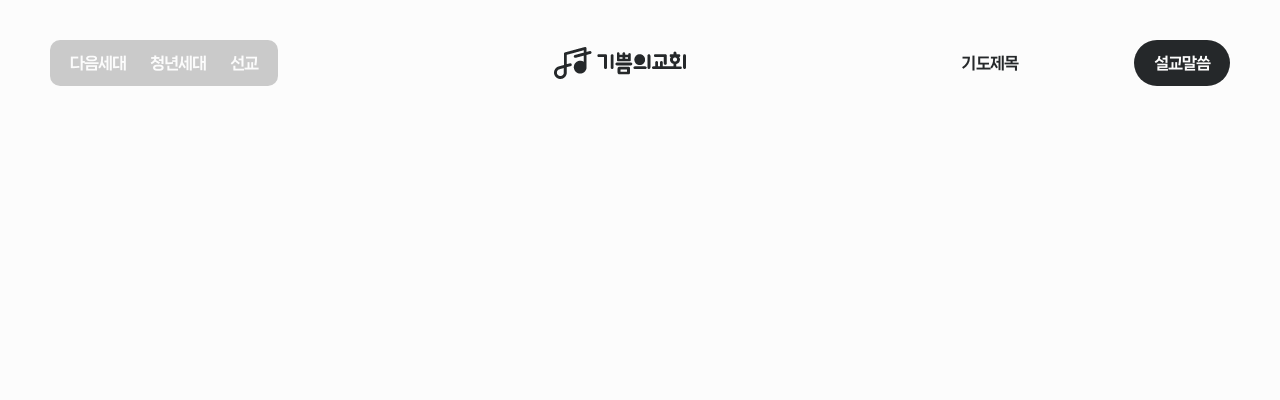

--- FILE ---
content_type: text/javascript
request_url: https://framerusercontent.com/sites/1eslfU0vuQ82Fuw7nC0Kjb/CoNizEA9p.BxZlUjsj.mjs
body_size: 588
content:
import{t as e}from"./rolldown-runtime.CSb4YINC.mjs";import{C as t,K as n,X as r}from"./framer.D_7nrXbm.mjs";import{a as i,t as a}from"./Iu4IkZ6y9.BKH7LRN5.mjs";function o(e,t){let n=e?.NIRS661GA,r=e?.l0RK5jnLZ,i=e?.Pxr9Un41D;return{breakpoints:[{hash:`sjdfzy`,mediaQuery:`(min-width: 1200px)`},{hash:`nlxe2x`,mediaQuery:`(min-width: 810px) and (max-width: 1199.98px)`},{hash:`xn1pkw`,mediaQuery:`(max-width: 809.98px)`}],description:`${r===void 0?`{{l0RK5jnLZ}}`:c(r)}`,elements:{Jw0Pu0amM:`content`},robots:`max-image-preview:large`,serializationId:`framer-lZjBZ`,socialImage:l(i),title:`기쁨의교회 - 설교말씀 : ${n===void 0?`{{NIRS661GA}}`:c(n)}`,viewport:`width=device-width`}}async function s(e,r){let i=new t,s={from:{alias:`CoNizEA9p`,data:a,type:`Collection`},select:[{collection:`CoNizEA9p`,name:`NIRS661GA`,type:`Identifier`},{collection:`CoNizEA9p`,name:`l0RK5jnLZ`,type:`Identifier`},{collection:`CoNizEA9p`,name:`Pxr9Un41D`,type:`Identifier`}],where:n(e,`CoNizEA9p`)},c=await i.query(s,r);if(c.length===0)throw Error(`No data matches pathVariables`);let l=c[0];return o(l,r)}var c,l,u,d,f=e((()=>{r(),i(),c=e=>typeof e==`string`?e:String(e),l=e=>typeof e==`object`&&e&&typeof e.src==`string`?e.src:typeof e==`string`?e:void 0,u=1,d={exports:{fetchMetadata:{type:`function`,annotations:{framerContractVersion:`1`}},default:{type:`function`,annotations:{framerContractVersion:`1`}},metadataVersion:{type:`variable`,annotations:{framerContractVersion:`1`}},__FramerMetadata__:{type:`variable`}}}}));export{u as a,o as i,s as n,f as r,d as t};
//# sourceMappingURL=CoNizEA9p.BxZlUjsj.mjs.map

--- FILE ---
content_type: text/javascript
request_url: https://framerusercontent.com/sites/1eslfU0vuQ82Fuw7nC0Kjb/YouTube.DIqNZTiG.mjs
body_size: 2191
content:
import{t as e}from"./rolldown-runtime.CSb4YINC.mjs";import{E as t,O as n,R as r,c as i,l as a,s as o,u as s}from"./react.Cl5iK1tC.mjs";import{X as c,j as l,o as u}from"./framer.D_7nrXbm.mjs";import{S as d,b as f,i as p,n as m,o as h,x as g}from"./OIjZRBmWDcIE2B6qgG1j.Dett4tAn.mjs";import{t as _}from"./default-utils.js@_0.45.DQvelHMy.mjs";function v({url:e,play:t,shouldMute:o,thumbnail:c,isRed:l,onClick:u,onMouseEnter:d,onMouseLeave:f,onMouseDown:m,onMouseUp:g,title:_,...v}){let b=h(),T=t!==`Off`,E=b||c!==`Off`&&!T,[D,k]=n(()=>!0,!1),[j,M]=n(()=>!0,!E),[N,P]=r(!1),F=p(v),I=F!==`0px 0px 0px 0px`&&F!==`0px`;if(e===``)return a(S,{});let L=y(e);if(L===void 0)return a(C,{message:`Invalid Youtube URL.`});let[R,z,B]=L,V=z.searchParams;if(B)for(let[e,t]of B)V.set(e,t),e===`t`&&V.set(`start`,t);V.set(`iv_load_policy`,`3`),V.set(`rel`,`0`),V.set(`modestbranding`,`1`),V.set(`playsinline`,`1`),j?(T||E&&j)&&V.set(`autoplay`,`1`):V.set(`autoplay`,`0`),T&&o&&V.set(`mute`,`1`),t===`Loop`&&(V.set(`loop`,`1`),V.set(`playlist`,R)),l||V.set(`color`,`white`);let H={title:_||`Youtube Video`,allow:`presentation; fullscreen; accelerometer; autoplay; encrypted-media; gyroscope; picture-in-picture`,src:z.href,frameBorder:`0`,onClick:u,onMouseEnter:d,onMouseLeave:f,onMouseDown:m,onMouseUp:g};return s(`article`,{onPointerEnter:()=>P(!0),onPointerLeave:()=>P(!1),onPointerOver:k,onKeyDown:M,onClick:M,style:{...O,borderRadius:F,transform:I&&(j||b)?`translateZ(0.000001px)`:`unset`,cursor:`pointer`,overflow:`hidden`},role:`presentation`,children:[D&&a(`link`,{rel:`preconnect`,href:`https://www.youtube.com`}),D&&a(`link`,{rel:`preconnect`,href:`https://www.google.com`}),E&&s(i,{children:[a(`link`,{rel:`preconnect`,href:`https://i.ytimg.com`}),a(`img`,{decoding:`async`,src:x(R,c),style:{...A,objectFit:`cover`}})]}),b?null:a(`iframe`,{loading:j?void 0:`lazy`,style:j?A:{...A,display:`none`},...H}),j?null:a(w,{onClick:M,isHovered:N,isRed:l})]})}function y(e){let t;try{t=new URL(e)}catch{return[e,b(e),null]}let n=t.searchParams;if(t.hostname===`youtube.com`||t.hostname===`www.youtube.com`||t.hostname===`youtube-nocookie.com`||t.hostname===`www.youtube-nocookie.com`){let e=t.pathname.slice(1).split(`/`),r=e[0];if(r===`watch`){let e=t.searchParams.get(`v`);return[e,b(e),n]}if(r===`embed`)return[e[1],t,n];if(r===`shorts`||r===`live`){let t=e[1];return[t,b(t),n]}}if(t.hostname===`youtu.be`){let e=t.pathname.slice(1);return[e,b(e),n]}}function b(e){return new URL(`https://www.youtube.com/embed/${e}`)}function x(e,t){let n=`https://i.ytimg.com/vi_webp/`,r=`webp`;switch(t){case`Low Quality`:return`${n}${e}/hqdefault.${r}`;case`Medium Quality`:return`${n}${e}/sddefault.${r}`;case`High Quality`:return`${n}${e}/maxresdefault.${r}`;default:return`${n}${e}/0.${r}`}}function S(){return a(`div`,{style:{...d,overflow:`hidden`},children:a(`div`,{style:k,children:`To embed a Youtube video, add the URL to the properties\xA0panel.`})})}function C({message:e}){return a(`div`,{className:`framerInternalUI-errorPlaceholder`,style:{...f,overflow:`hidden`},children:s(`div`,{style:k,children:[`Error: `,e]})})}function w({onClick:e,isHovered:t,isRed:n}){return a(`button`,{onClick:e,"aria-label":`Play`,style:D,children:s(`svg`,{height:`100%`,version:`1.1`,viewBox:`0 0 68 48`,width:`100%`,children:[a(`path`,{d:`M66.52,7.74c-0.78-2.93-2.49-5.41-5.42-6.19C55.79,.13,34,0,34,0S12.21,.13,6.9,1.55 C3.97,2.33,2.27,4.81,1.48,7.74C0.06,13.05,0,24,0,24s0.06,10.95,1.48,16.26c0.78,2.93,2.49,5.41,5.42,6.19 C12.21,47.87,34,48,34,48s21.79-0.13,27.1-1.55c2.93-0.78,4.64-3.26,5.42-6.19C67.94,34.95,68,24,68,24S67.94,13.05,66.52,7.74z`,fill:t?n?`#f00`:`#000`:`#212121`,fillOpacity:t&&n?1:.8,style:{transition:`fill .1s cubic-bezier(0.4, 0, 1, 1), fill-opacity .1s cubic-bezier(0.4, 0, 1, 1)`}}),a(`path`,{d:`M 45,24 27,14 27,34`,fill:`#fff`})]})})}var T,E,D,O,k,A,j,M=e((()=>{o(),t(),c(),_(),(function(e){e.Normal=`Off`,e.Auto=`On`,e.Loop=`Loop`})(T||={}),(function(e){e.High=`High Quality`,e.Medium=`Medium Quality`,e.Low=`Low Quality`,e.Off=`Off`})(E||={}),v.displayName=`YouTube`,l(v,{url:{type:u.String,title:`Video`},play:{type:u.Enum,title:`Autoplay`,options:Object.values(T)},shouldMute:{title:`Mute`,type:u.Boolean,enabledTitle:`Yes`,disabledTitle:`No`,hidden(e){return e.play===`Off`}},thumbnail:{title:`Thumbnail`,description:`Showing a thumbnail improves performance.`,type:u.Enum,options:Object.values(E),hidden(e){return e.play!==`Off`}},isRed:{title:`Color`,type:u.Boolean,enabledTitle:`Red`,disabledTitle:`White`},...m,...g}),v.defaultProps={url:`https://youtu.be/8AHPXm9Y6mI`,play:`Off`,shouldMute:!0,thumbnail:`Medium Quality`,isRed:!0},D={position:`absolute`,top:`50%`,left:`50%`,transform:`translate(-50%, -50%)`,width:68,height:48,padding:0,border:`none`,background:`transparent`,cursor:`pointer`},O={position:`relative`,width:`100%`,height:`100%`},k={textAlign:`center`,minWidth:140},A={position:`absolute`,top:0,left:0,height:`100%`,width:`100%`},j={exports:{Youtube:{type:`reactComponent`,name:`Youtube`,slots:[],annotations:{framerContractVersion:`1`,framerSupportedLayoutWidth:`fixed`,framerSupportedLayoutHeight:`fixed`,framerIntrinsicHeight:`315`,framerIntrinsicWidth:`560`,framerComponentPresetProps:`isRed, borderRadius`}},__FramerMetadata__:{type:`variable`}}}}));export{j as n,M as r,v as t};
//# sourceMappingURL=YouTube.DIqNZTiG.mjs.map

--- FILE ---
content_type: text/javascript
request_url: https://framerusercontent.com/sites/1eslfU0vuQ82Fuw7nC0Kjb/ApplePodcasts.aCmta0z6.mjs
body_size: 891
content:
import{t as e}from"./rolldown-runtime.CSb4YINC.mjs";import{E as t,P as n,l as r,s as i,u as a}from"./react.Cl5iK1tC.mjs";import{N as o}from"./motion.4W0I3pC3.mjs";import{X as s,j as c,o as l}from"./framer.D_7nrXbm.mjs";import{C as u,S as d,_ as f,a as p,b as m,c as h,f as g,g as _,h as v,l as y,m as b,p as x,r as S,u as C}from"./OIjZRBmWDcIE2B6qgG1j.Dett4tAn.mjs";import{t as w}from"./default-utils.js@_0.45.DQvelHMy.mjs";var T=e((()=>{s(),t(),u()})),E=e((()=>{t(),s()})),D=e((()=>{u(),f(),_(),v(),b(),x(),g(),C(),y(),h(),T(),E(),p(),S()})),O=e((()=>{D()})),k,A,j,M=e((()=>{O(),k={...m,...d,textAlign:`center`,padding:15,width:200,height:100,overflow:`hidden`},{...k},A={fontSize:12,fontWeight:600,margin:0},j={fontSize:12,maxWidth:200,lineHeight:1.4,margin:`5px 0 0 0`}})),N=e((()=>{M()}));function P({urlType:e,url:t,theme:i,style:s,...c}){let l=n(()=>{let[,n,r,a]=t.match(F)??[null,``,``,``];return r?e===`episode`?`https://embed.podcasts.apple.com/${n}/podcast/id${r}?i=${a}&theme=${i}`:`https://embed.podcasts.apple.com/${n}/podcast/id${r}?theme=${i}`:null},[e,t,i]);return r(o.div,{style:{...s,...m,placeContent:`center`,placeItems:`center`,overflow:`hidden`},...c,children:l?r(`iframe`,{src:l,width:`100%`,height:`175px`,frameBorder:`0`,sandbox:`allow-forms allow-popups allow-same-origin allow-scripts allow-top-navigation-by-user-activation`,allow:`autoplay *; encrypted-media *;`}):a(o.div,{style:{...k,...s},children:[r(`h1`,{style:A,children:`Apple Podcasts`}),r(`p`,{style:j,children:`Set a podcast URL in the Properties.`})]})})}var F,I=e((()=>{i(),s(),w(),t(),N(),F=/^https?:\/\/podcasts\.apple\.com\/([^/]*)\/podcast(?:\/[^/]*)?\/id(\d+)(?:\?.*i=(\d+))?/,c(P,{urlType:{type:l.Enum,title:`URL`,options:[`show`,`episode`],optionTitles:[`Show`,`Episode`],displaySegmentedControl:!0,defaultValue:`episode`},url:{type:l.String,title:` `,placeholder:`https://podcasts.apple.com/us/podcast/***/***`,defaultValue:`https://podcasts.apple.com/us/podcast/168-auto-goats-feat-koen-bok-and-jorn-van-dijk/id947191070?i=1000376864263`},theme:{type:l.Enum,options:[`light`,`dark`],optionTitles:[`Light`,`Dark`],displaySegmentedControl:!0}})}));export{j as a,k as i,I as n,A as o,N as r,P as t};
//# sourceMappingURL=ApplePodcasts.aCmta0z6.mjs.map

--- FILE ---
content_type: text/javascript
request_url: https://framerusercontent.com/sites/1eslfU0vuQ82Fuw7nC0Kjb/Feather.BiIh7Cop.mjs
body_size: 2076
content:
import{t as e}from"./rolldown-runtime.CSb4YINC.mjs";import{E as t,I as n,R as r,j as i,k as a,l as o,s}from"./react.Cl5iK1tC.mjs";import{X as c,j as l,o as u,w as d}from"./framer.D_7nrXbm.mjs";import{a as f,i as p,o as m,r as h,s as g}from"./Phosphor.Bur8YLdj.mjs";var _,v,y=e((()=>{v=e=>{if(!_){let t=e.forwardRef(({color:t=`currentColor`,size:n=24,...r},i)=>e.createElement(`svg`,{ref:i,xmlns:`http://www.w3.org/2000/svg`,width:n,height:n,viewBox:`0 0 24 24`,fill:`none`,stroke:t,strokeWidth:`2`,strokeLinecap:`round`,strokeLinejoin:`round`,...r},e.createElement(`path`,{d:`M3 9l9-7 9 7v11a2 2 0 0 1-2 2H5a2 2 0 0 1-2-2z`}),e.createElement(`polyline`,{points:`9 22 9 12 15 12 15 22`})));t.displayName=`Home`,_=t}return _}})),b=e((()=>{y(),y()}));function x(e){let{color:t,selectByList:s,iconSearch:c,iconSelection:l,onClick:u,onMouseDown:p,onMouseUp:m,onMouseEnter:h,onMouseLeave:_,mirrored:y}=e;i(!1);let b=f(S,s,c,l,T),[x,w]=r(b===`Home`?v(a):null);async function E(){let e=!0;try{let t=await import(`${C}${b}.js@0.0.29`);e&&w(t.default(a))}catch(t){console.log(t),e&&w(null)}return()=>{e=!1}}n(()=>{E()},[b]);let D=d.current()===d.canvas?o(g,{}):null;return o(`div`,{style:{display:`contents`},onClick:u,onMouseEnter:h,onMouseLeave:_,onMouseDown:p,onMouseUp:m,children:x?o(x,{style:{width:`100%`,height:`100%`,transform:y?`scale(-1, 1)`:void 0},color:t}):D})}var S,C,w,T,E=e((()=>{s(),t(),c(),m(),b(),p(),S=`activity.airplay.alert-circle.alert-octagon.alert-triangle.align-center.align-justify.align-left.align-right.anchor.aperture.archive.arrow-down.arrow-down-circle.arrow-down-left.arrow-down-right.arrow-left.arrow-left-circle.arrow-right.arrow-right-circle.arrow-up.arrow-up-circle.arrow-up-left.arrow-up-right.at-sign.award.bar-chart.bar-chart-2.battery.battery-charging.bell.bell-off.bluetooth.bold.book.book-open.bookmark.box.briefcase.calendar.camera.camera-off.cast.check.check-circle.check-square.chevron-down.chevron-left.chevron-right.chevron-up.chevrons-down.chevrons-left.chevrons-right.chevrons-up.chrome.circle.clipboard.clock.cloud.cloud-drizzle.cloud-lightning.cloud-off.cloud-rain.cloud-snow.code.codepen.codesandbox.coffee.columns.command.compass.copy.corner-down-left.corner-down-right.corner-left-down.corner-left-up.corner-right-down.corner-right-up.corner-up-left.corner-up-right.cpu.credit-card.crop.crosshair.database.delete.disc.divide.divide-circle.divide-square.dollar-sign.download.download-cloud.dribbble.droplet.edit.edit-2.edit-3.external-link.eye.eye-off.facebook.fast-forward.feather.figma.file.file-minus.file-plus.file-text.film.filter.flag.folder.folder-minus.folder-plus.framer.frown.gift.git-branch.git-commit.git-merge.git-pull-request.github.gitlab.globe.grid.hard-drive.hash.headphones.heart.help-circle.hexagon.home.image.inbox.info.instagram.italic.key.layers.layout.life-buoy.link.link-2.linkedin.list.loader.lock.log-in.log-out.mail.map.map-pin.maximize.maximize-2.meh.menu.message-circle.message-square.mic.mic-off.minimize.minimize-2.minus.minus-circle.minus-square.monitor.moon.more-horizontal.more-vertical.mouse-pointer.move.music.navigation.navigation-2.octagon.package.paperclip.pause.pause-circle.pen-tool.percent.phone.phone-call.phone-forwarded.phone-incoming.phone-missed.phone-off.phone-outgoing.pie-chart.play.play-circle.plus.plus-circle.plus-square.pocket.power.printer.radio.refresh-ccw.refresh-cw.repeat.rewind.rotate-ccw.rotate-cw.rss.save.scissors.search.send.server.settings.share.share-2.shield.shield-off.shopping-bag.shopping-cart.shuffle.sidebar.skip-back.skip-forward.slack.slash.sliders.smartphone.smile.speaker.square.star.stop-circle.sun.sunrise.sunset.tablet.tag.target.terminal.thermometer.thumbs-down.thumbs-up.toggle-left.toggle-right.tool.trash.trash-2.trello.trending-down.trending-up.triangle.truck.tv.twitch.twitter.type.umbrella.underline.unlock.upload.upload-cloud.user.user-check.user-minus.user-plus.user-x.users.video.video-off.voicemail.volume.volume-1.volume-2.volume-x.watch.wifi.wifi-off.wind.x.x-circle.x-octagon.x-square.youtube.zap.zap-off.zoom-in.zoom-out`.split(`.`),C=`https://framer.com/m/feather-icons/`,w=S.map(e=>e.charAt(0).toUpperCase()+e.slice(1)),T=S.reduce((e,t)=>(e[t.toLowerCase()]=t,e),{}),x.displayName=`Feather`,x.defaultProps={width:24,height:24,iconSelection:`home`,iconSearch:`Home`,color:`#66F`,selectByList:!0,mirrored:!1},l(x,{selectByList:{type:u.Boolean,title:`Select`,enabledTitle:`List`,disabledTitle:`Search`,defaultValue:x.defaultProps.selectByList},iconSelection:{type:u.Enum,options:S,optionTitles:w,defaultValue:x.defaultProps.iconSelection,title:`Name`,hidden:({selectByList:e})=>!e,description:`Find every icon name on the [Feather site](https://feathericons.com/)`},iconSearch:{type:u.String,title:`Name`,placeholder:`Menu, Wifi, Box…`,hidden:({selectByList:e})=>e},mirrored:{type:u.Boolean,enabledTitle:`Yes`,disabledTitle:`No`,defaultValue:x.defaultProps.mirrored},color:{type:u.Color,title:`Color`,defaultValue:x.defaultProps.color},...h})}));export{E as n,x as t};
//# sourceMappingURL=Feather.BiIh7Cop.mjs.map

--- FILE ---
content_type: text/javascript
request_url: https://framerusercontent.com/sites/1eslfU0vuQ82Fuw7nC0Kjb/script_main.BSDPgMdN.mjs
body_size: 10674
content:
import{t as e}from"./rolldown-runtime.CSb4YINC.mjs";import{B as t,E as n,F as r,H as i,I as a,L as o,N as s,P as c,R as l,V as u,_ as d,d as f,i as p,j as m,l as h,n as g,o as _,r as v,s as y,t as b,u as x,v as S,w as C,x as ee,y as te}from"./react.Cl5iK1tC.mjs";import{N as w,d as T,l as E,s as D}from"./motion.4W0I3pC3.mjs";import{A as O,E as ne,Ft as k,It as re,J as ie,Nt as ae,O as oe,P as A,Pt as j,Q as M,S as N,T as se,U as ce,Ut as le,V as P,Vt as ue,X as F,Y as de,Z as fe,a as I,b as pe,ct as me,d as he,dt as ge,et as _e,f as ve,ft as ye,g as be,gt as xe,h as Se,ht as Ce,i as L,it as we,j as Te,jt as Ee,kt as De,l as Oe,mt as ke,o as R,ot as Ae,ut as je,vt as Me,w as z,xt as B,y as Ne}from"./framer.D_7nrXbm.mjs";import{n as Pe,t as Fe}from"./Feather.BiIh7Cop.mjs";import{i as Ie,n as Le,r as Re,t as ze}from"./pZDZE3g9s.CbC513vM.mjs";import{n as Be,t as Ve}from"./lODUsa1Ny.By7ZcZ9U.mjs";import{n as He,t as Ue}from"./QuXIvVpCb.zENDg9Vk.mjs";function We(e){return t=>h(e,{...t,onClick:()=>{i.scrollTo({top:0,left:0,behavior:`smooth`})}})}var Ge=e((()=>{t(),y()}));function Ke(e,...t){let n={};return t?.forEach(t=>t&&Object.assign(n,e[t])),n}var qe,Je,Ye,Xe,Ze,Qe,$e,et,tt,nt,V,H,rt=e((()=>{y(),F(),D(),n(),Pe(),Ge(),Ie(),qe=P(Fe),Je=k(w.div,{nodeId:`mpD8aFNq1`,override:We,scopeId:`gZ1Z4SQ5x`}),Ye={mpD8aFNq1:{hover:!0}},Xe=`framer-hhGrO`,Ze={mpD8aFNq1:`framer-v-15bft2r`},Qe={damping:60,delay:0,mass:1,stiffness:500,type:`spring`},$e=({value:e,children:t})=>{let n=s(T),r=e??n.transition,i=c(()=>({...n,transition:r}),[JSON.stringify(r)]);return h(T.Provider,{value:i,children:t})},et=w.create(o),tt=({fill:e,height:t,iconColor:n,id:r,tap:i,width:a,...o})=>({...o,pqmWAjsuk:e??o.pqmWAjsuk??`rgba(0, 0, 0, 0.2)`,Z7wBtmsoX:i??o.Z7wBtmsoX,ZzAiWXxUL:n??o.ZzAiWXxUL??`var(--token-5cdbaa5f-cc3b-4c46-8610-d9bc35c45eb4, rgb(37, 40, 42))`}),nt=(e,t)=>e.layoutDependency?t.join(`-`)+e.layoutDependency:t.join(`-`),V=j(S(function(e,t){let n=m(null),r=t??n,i=ee(),{activeLocale:a,setLocale:s}=B();ye();let{style:c,className:l,layoutId:u,variant:d,Z7wBtmsoX:f,ZzAiWXxUL:p,pqmWAjsuk:g,..._}=tt(e),{baseVariant:v,classNames:y,clearLoadingGesture:b,gestureHandlers:S,gestureVariant:C,isLoading:te,setGestureState:T,setVariant:D,variants:O}=ae({defaultVariant:`mpD8aFNq1`,enabledGestures:Ye,ref:r,variant:d,variantClassNames:Ze}),k=nt(e,O),{activeVariantCallback:re,delay:ie}=ge(v),j=re(async(...e)=>{if(T({isPressed:!1}),f&&await f(...e)===!1)return!1}),M=A(Xe,ze),N=()=>C===`mpD8aFNq1-hover`;return h(E,{id:u??i,children:h(et,{animate:O,initial:!1,children:h($e,{value:Qe,children:x(Je,{..._,...S,className:A(M,`framer-15bft2r`,l,y),"data-framer-name":`Menu`,"data-highlight":!0,layoutDependency:k,layoutId:`mpD8aFNq1`,onTap:j,ref:r,style:{backgroundColor:g,borderBottomLeftRadius:32,borderBottomRightRadius:32,borderTopLeftRadius:32,borderTopRightRadius:32,...c},...Ke({"mpD8aFNq1-hover":{"data-framer-name":void 0}},v,C),children:[h(L,{children:h(oe,{className:`framer-1ki9sx6-container`,isAuthoredByUser:!0,isModuleExternal:!0,layoutDependency:k,layoutId:`WPF9Kd7yf-container`,nodeId:`WPF9Kd7yf`,rendersWithMotion:!0,scopeId:`gZ1Z4SQ5x`,children:h(Fe,{color:p,height:`100%`,iconSearch:`Home`,iconSelection:`arrow-up`,id:`WPF9Kd7yf`,layoutId:`WPF9Kd7yf`,mirrored:!1,selectByList:!0,style:{height:`100%`,width:`100%`},width:`100%`})})}),N()&&h(ne,{__fromCanvasComponent:!0,children:h(o,{children:h(w.p,{className:`framer-styles-preset-z9tla3`,"data-styles-preset":`pZDZE3g9s`,style:{"--framer-text-color":`var(--extracted-r6o4lv, var(--variable-reference-ZzAiWXxUL-gZ1Z4SQ5x))`},children:`Top`})}),className:`framer-1h9dyd6`,fonts:[`Inter`],layoutDependency:k,layoutId:`O8npAvNvA`,style:{"--extracted-r6o4lv":`var(--variable-reference-ZzAiWXxUL-gZ1Z4SQ5x)`,"--framer-link-text-color":`rgb(0, 153, 255)`,"--framer-link-text-decoration":`underline`,"--variable-reference-ZzAiWXxUL-gZ1Z4SQ5x":p},verticalAlignment:`top`,withExternalLayout:!0})]})})})})}),[`@supports (aspect-ratio: 1) { body { --framer-aspect-ratio-supported: auto; } }`,`.framer-hhGrO.framer-1rcfxw6, .framer-hhGrO .framer-1rcfxw6 { display: block; }`,`.framer-hhGrO.framer-15bft2r { align-content: center; align-items: center; cursor: pointer; display: flex; flex-direction: row; flex-wrap: nowrap; gap: 10px; height: min-content; justify-content: center; mix-blend-mode: difference; overflow: hidden; padding: 16px; position: relative; width: min-content; will-change: var(--framer-will-change-override, transform); }`,`.framer-hhGrO .framer-1ki9sx6-container { flex: none; height: 22px; position: relative; width: 22px; }`,`.framer-hhGrO .framer-1h9dyd6 { flex: none; height: auto; position: relative; white-space: pre; width: auto; }`,`.framer-hhGrO.framer-v-15bft2r.hover.framer-15bft2r { gap: 4px; padding: 16px 24px 16px 16px; }`,...Le],`framer-hhGrO`),H=V,V.displayName=`Button / Scroll to Top`,V.defaultProps={height:54,width:54},Te(V,{Z7wBtmsoX:{title:`Tap`,type:R.EventHandler},ZzAiWXxUL:{defaultValue:`var(--token-5cdbaa5f-cc3b-4c46-8610-d9bc35c45eb4, rgb(37, 40, 42)) /* {"name":"Joyful Balck"} */`,title:`Icon Color`,type:R.Color},pqmWAjsuk:{defaultValue:`rgba(0, 0, 0, 0.2)`,title:`Fill`,type:R.Color}}),O(V,[{explicitInter:!0,fonts:[{family:`Inter`,source:`framer`,style:`normal`,unicodeRange:`U+0460-052F, U+1C80-1C88, U+20B4, U+2DE0-2DFF, U+A640-A69F, U+FE2E-FE2F`,url:`https://framerusercontent.com/assets/5vvr9Vy74if2I6bQbJvbw7SY1pQ.woff2`,weight:`400`},{family:`Inter`,source:`framer`,style:`normal`,unicodeRange:`U+0301, U+0400-045F, U+0490-0491, U+04B0-04B1, U+2116`,url:`https://framerusercontent.com/assets/EOr0mi4hNtlgWNn9if640EZzXCo.woff2`,weight:`400`},{family:`Inter`,source:`framer`,style:`normal`,unicodeRange:`U+1F00-1FFF`,url:`https://framerusercontent.com/assets/Y9k9QrlZAqio88Klkmbd8VoMQc.woff2`,weight:`400`},{family:`Inter`,source:`framer`,style:`normal`,unicodeRange:`U+0370-03FF`,url:`https://framerusercontent.com/assets/OYrD2tBIBPvoJXiIHnLoOXnY9M.woff2`,weight:`400`},{family:`Inter`,source:`framer`,style:`normal`,unicodeRange:`U+0100-024F, U+0259, U+1E00-1EFF, U+2020, U+20A0-20AB, U+20AD-20CF, U+2113, U+2C60-2C7F, U+A720-A7FF`,url:`https://framerusercontent.com/assets/JeYwfuaPfZHQhEG8U5gtPDZ7WQ.woff2`,weight:`400`},{family:`Inter`,source:`framer`,style:`normal`,unicodeRange:`U+0000-00FF, U+0131, U+0152-0153, U+02BB-02BC, U+02C6, U+02DA, U+02DC, U+2000-206F, U+2070, U+2074-207E, U+2080-208E, U+20AC, U+2122, U+2191, U+2193, U+2212, U+2215, U+FEFF, U+FFFD`,url:`https://framerusercontent.com/assets/GrgcKwrN6d3Uz8EwcLHZxwEfC4.woff2`,weight:`400`},{family:`Inter`,source:`framer`,style:`normal`,unicodeRange:`U+0102-0103, U+0110-0111, U+0128-0129, U+0168-0169, U+01A0-01A1, U+01AF-01B0, U+1EA0-1EF9, U+20AB`,url:`https://framerusercontent.com/assets/b6Y37FthZeALduNqHicBT6FutY.woff2`,weight:`400`}]},...qe,...ce(Re)],{supportsExplicitInterCodegen:!0})})),it,at,ot,st,ct,lt,U,ut,dt,W,ft,pt,G,K,mt,q,ht,gt,_t,vt,yt,bt,xt,J,St,Ct=e((()=>{y(),F(),D(),n(),rt(),Ve(),it=P(H),at=re(I),ot=P(Be),st={fT8wG70lv:`(min-width: 810px) and (max-width: 1199.98px)`,p2MPgBxon:`(min-width: 1200px)`,zenYzoAES:`(max-width: 809.98px)`},ct=`framer-lDOGK`,lt={fT8wG70lv:`framer-v-1nlx4pz`,p2MPgBxon:`framer-v-1nq4zyt`,zenYzoAES:`framer-v-14jlsk`},U=e=>{if(typeof e!=`number`)return e;if(Number.isFinite(e))return Math.max(0,e)+`px`},ut=e=>e===`clip`?`var(--overflow-clip-fallback, clip)`:e,dt={opacity:0,rotate:0,rotateX:0,rotateY:0,scale:1,skewX:0,skewY:0,x:0,y:30},W={delay:.2,duration:.8,ease:[0,.4,.56,1],type:`tween`},ft={opacity:0,rotate:0,rotateX:0,rotateY:0,scale:1,skewX:0,skewY:0,transition:W,x:0,y:30},pt=e=>{if(Number.isFinite(e)&&e>=0)return e;if(typeof e!=`string`)return 0;let t=e.split(` `)[0],n=parseFloat(t);return Number.isFinite(n)&&n>=0?n:0},G={fT8wG70lv:[`.framer-lDOGK .framer-urqaid { padding: 0px 50px 0px 50px; }`,`.framer-lDOGK .framer-19p6zmh-container { max-width: 148%; min-width: 710px; }`],zenYzoAES:[`.framer-lDOGK.framer-1nq4zyt { gap: 0px; padding: 150px 0px 0px 0px; }`,`.framer-lDOGK .framer-dop91d-container { right: 20px; }`,`.framer-lDOGK .framer-jlcag7, [data-layout-template="true"] > #overlay { margin-bottom: -0px; }`,`.framer-lDOGK .framer-19p6zmh-container { height: auto; max-width: unset; }`]},K=Object.keys(G),mt={fT8wG70lv:`.framer-1nlx4pz-override`,zenYzoAES:`.framer-14jlsk-override`},q=[`@supports (aspect-ratio: 1) { body { --framer-aspect-ratio-supported: auto; } }`,`.framer-lDOGK.framer-t7osio, .framer-lDOGK .framer-t7osio { display: block; }`,`.framer-lDOGK.framer-1nq4zyt { align-content: center; align-items: center; background-color: var(--109lfna); display: flex; flex-direction: column; flex-wrap: nowrap; gap: var(--cpfvnx); height: min-content; justify-content: flex-start; overflow: var(--194i7zy); padding: var(--1rw59de); position: relative; width: 100%; }`,`.framer-lDOGK .framer-dop91d-container { bottom: calc(calc(100% - min(var(--framer-viewport-height, 100%), 100%)) + 50px); flex: none; height: auto; order: -1000; position: var(--framer-canvas-fixed-position, fixed); right: 50px; width: auto; z-index: 10; }`,`.framer-lDOGK .framer-jlcag7 { background: transparent; flex-grow: 1; height: 0px; margin: 0px; margin-bottom: var(--18zjryu); position: relative; width: 0px; }`,`.framer-lDOGK .framer-urqaid { align-content: center; align-items: center; display: flex; flex: none; flex-direction: row; flex-wrap: nowrap; gap: 10px; height: min-content; justify-content: center; order: 1002; overflow: visible; padding: 0px; position: relative; width: 100%; }`,`.framer-lDOGK .framer-19p6zmh-container { flex: 1 0 0px; height: 480px; max-width: 92%; position: relative; width: 1px; }`,`[data-layout-template="true"] > #overlay { margin-bottom: var(--18zjryu); }`],ht={fT8wG70lv:`(min-width: 810px) and (max-width: 1199.98px)`,p2MPgBxon:`(min-width: 1200px)`,zenYzoAES:`(max-width: 809.98px)`},gt=({value:e})=>Me()?null:h(`style`,{dangerouslySetInnerHTML:{__html:e},"data-framer-html-style":``}),_t={Clip:`clip`,Hidden:`hidden`,Scroll:`auto`,Visible:`visible`},vt={Desktop:`p2MPgBxon`,Mobile:`zenYzoAES`,Tablet:`fT8wG70lv`},yt=({fill:e,gap:t,height:n,id:r,overflow:i,padding:a,scrollSection:o,width:s,...c})=>({...c,B8TDXKncm:o??c.B8TDXKncm,bkJa7qVqO:t??c.bkJa7qVqO??80,huILZO3F5:_t[i]??i??c.huILZO3F5??`clip`,my_Nndybq:e??c.my_Nndybq??`var(--token-1939f37d-991c-4336-84b1-b7af12b00601, rgb(252, 252, 252))`,V1QqS10ab:a??c.V1QqS10ab??`200px 0px 50px 0px`,variant:vt[c.variant]??c.variant??`p2MPgBxon`}),bt=S(function(e,t){let n=m(null),r=t??n,i=ee(),{activeLocale:a,setLocale:o}=B(),{style:s,className:c,layoutId:l,variant:u,bkJa7qVqO:d,V1QqS10ab:f,B8TDXKncm:p,my_Nndybq:g,huILZO3F5:_,children:v,...y}=yt(e),[b,S]=xe(u,st,!1),C=A(ct);return Ce({}),h(he.Provider,{value:{isLayoutTemplate:!0,primaryVariantId:`p2MPgBxon`,variantClassNames:lt},children:x(E,{id:l??i,children:[h(gt,{value:`:root body { background: ${me(g)}; }`}),x(w.div,{...y,className:A(C,`framer-1nq4zyt`,c),"data-layout-template":!0,ref:r,style:{"--109lfna":g,"--18zjryu":`-${pt(d)}px`,"--194i7zy":ut(_),"--1rw59de":U(f),"--cpfvnx":U(d),...s},children:[h(L,{height:54,y:896,children:h(at,{__framer__animate:{transition:W},__framer__animateOnce:!0,__framer__enter:dt,__framer__exit:ft,__framer__styleAppearEffectEnabled:!0,__framer__targets:[{ref:p,target:`animate`}],__framer__threshold:0,__perspectiveFX:!1,__targetOpacity:1,className:`framer-dop91d-container`,layoutScroll:!0,nodeId:`YUSj7hkd7`,rendersWithMotion:!0,scopeId:`S2h7GhO6O`,children:h(H,{height:`100%`,id:`YUSj7hkd7`,layoutId:`YUSj7hkd7`,pqmWAjsuk:`rgba(0, 0, 0, 0.2)`,width:`100%`,ZzAiWXxUL:`var(--token-56e7d6f0-1714-4228-a0aa-3a1bd5940b00, rgb(252, 252, 252))`})})}),v,h(`div`,{className:`framer-jlcag7`}),h(`div`,{className:`framer-urqaid`,children:h(N,{breakpoint:b,overrides:{fT8wG70lv:{width:`max(min(max((100vw - ${f*2}px) - 100px, 1px), ((100vw - ${f*2}px) - 100px) * 1.4815), 710px)`},zenYzoAES:{width:`max(100vw, 1px)`,y:1150}},children:h(L,{height:480,width:`min(max(100vw - ${f*2}px, 1px), (100vw - ${f*2}px) * 0.9167)`,children:h(I,{className:`framer-19p6zmh-container`,nodeId:`ECu9XdLgL`,scopeId:`S2h7GhO6O`,children:h(N,{breakpoint:b,overrides:{fT8wG70lv:{variant:`lZWpmJQ8V`},zenYzoAES:{style:{width:`100%`},variant:`UwsZT5sqF`}},children:h(Be,{height:`100%`,id:`ECu9XdLgL`,layoutId:`ECu9XdLgL`,style:{height:`100%`,maxWidth:`100%`,width:`100%`},variant:`ZnSlx7Y29`,width:`100%`})})})})})})]}),h(`div`,{id:`template-overlay`})]})})}),xt=e=>e===z.canvas||e===z.export?[...q,...K.flatMap(e=>{let t=mt[e];return G[e].map(e=>`${t} {${e}}`)})]:[...q,...K.map(e=>`@media ${ht[e]} { ${G[e].join(` `)} }`)],J=j(bt,xt,`framer-lDOGK`),St=J,J.displayName=`2025 Page`,J.defaultProps={height:1360,width:1200},Te(J,{bkJa7qVqO:{defaultValue:80,min:0,title:`Gap`,type:R.Number},V1QqS10ab:{defaultValue:`200px 0px 50px 0px`,title:`Padding`,type:R.Padding},B8TDXKncm:{title:`Scroll Section`,type:R.ScrollSectionRef},my_Nndybq:{defaultValue:`var(--token-1939f37d-991c-4336-84b1-b7af12b00601, rgb(252, 252, 252)) /* {"name":"Back"} */`,title:`Fill`,type:R.Color},huILZO3F5:{defaultValue:`clip`,options:[`clip`,`visible`,`hidden`,`auto`],optionTitles:[`Clip`,`Visible`,`Hidden`,`Scroll`],title:`Overflow`,type:R.Enum}}),O(J,[{explicitInter:!0,fonts:[]},...it,...ot],{supportsExplicitInterCodegen:!0})})),wt,Tt,Et,Dt,Y,Ot,kt,At,jt,Mt,Nt,Pt,Ft,X,It,Lt=e((()=>{y(),F(),D(),n(),He(),wt=P(Ue),Tt={AaAfcjJ4j:`(min-width: 810px) and (max-width: 1199.98px)`,azDzjB3OR:`(max-width: 809.98px)`,GoiVNIggH:`(min-width: 1200px)`},Et=`framer-g9rZF`,Dt={AaAfcjJ4j:`framer-v-nztwko`,azDzjB3OR:`framer-v-1po215e`,GoiVNIggH:`framer-v-1apxg9f`},Y={},Ot=Object.keys(Y),kt=[`@supports (aspect-ratio: 1) { body { --framer-aspect-ratio-supported: auto; } }`,`.framer-g9rZF.framer-12dy9t4, .framer-g9rZF .framer-12dy9t4 { display: block; }`,`.framer-g9rZF.framer-1apxg9f { align-content: center; align-items: center; background-color: var(--token-1939f37d-991c-4336-84b1-b7af12b00601, #fcfcfc); display: flex; flex-direction: column; flex-wrap: nowrap; gap: 0px; height: min-content; justify-content: flex-start; overflow: var(--overflow-clip-fallback, clip); padding: 0px; position: relative; width: 100%; }`,`.framer-g9rZF .framer-1ai0ua7-container { flex: none; height: auto; left: 0px; max-width: 100%; position: absolute; right: 0px; top: 0px; z-index: 2; }`,`.framer-g9rZF .framer-kb861c { background: transparent; flex-grow: 1; height: 0px; margin: 0px; margin-bottom: -0px; position: relative; width: 0px; }`,`[data-layout-template="true"] > #overlay { margin-bottom: -0px; }`],At={AaAfcjJ4j:`(min-width: 810px) and (max-width: 1199.98px)`,azDzjB3OR:`(max-width: 809.98px)`,GoiVNIggH:`(min-width: 1200px)`},jt=({value:e})=>Me()?null:h(`style`,{dangerouslySetInnerHTML:{__html:e},"data-framer-html-style":``}),Mt={Desktop:`GoiVNIggH`,Phone:`azDzjB3OR`,Tablet:`AaAfcjJ4j`},Nt=({height:e,id:t,width:n,...r})=>({...r,variant:Mt[r.variant]??r.variant??`GoiVNIggH`}),Pt=S(function(e,t){let n=m(null),r=t??n,i=ee(),{activeLocale:a,setLocale:o}=B(),{style:s,className:c,layoutId:l,variant:u,children:d,...f}=Nt(e),[p,g]=xe(u,Tt,!1),_=A(Et);return Ce({}),h(he.Provider,{value:{isLayoutTemplate:!0,primaryVariantId:`GoiVNIggH`,variantClassNames:Dt},children:x(E,{id:l??i,children:[h(jt,{value:`:root body { background: var(--token-1939f37d-991c-4336-84b1-b7af12b00601, rgb(252, 252, 252)); }`}),x(w.div,{...f,className:A(_,`framer-1apxg9f`,c),"data-layout-template":!0,ref:r,style:{...s},children:[h(L,{height:86,width:`100vw`,y:0,children:h(I,{className:`framer-1ai0ua7-container`,nodeId:`Ehf8LBvcp`,scopeId:`XNaM4E3yG`,children:h(N,{breakpoint:p,overrides:{azDzjB3OR:{jdjrjJvdP:`ahrXdpdWj`,variant:`Ve3byKbja`}},children:h(Ue,{A8tbPfNGV:`var(--token-56e7d6f0-1714-4228-a0aa-3a1bd5940b00, rgb(252, 252, 252))`,cb4JIVgYL:`var(--token-5cdbaa5f-cc3b-4c46-8610-d9bc35c45eb4, rgb(37, 40, 42))`,ETNOZmCMI:`var(--token-56e7d6f0-1714-4228-a0aa-3a1bd5940b00, rgb(252, 252, 252))`,height:`100%`,id:`Ehf8LBvcp`,jdjrjJvdP:`TdG2Zb79H`,layoutId:`Ehf8LBvcp`,owo1iawq0:`r236PJox3`,pbb4Gp0gN:`var(--token-5cdbaa5f-cc3b-4c46-8610-d9bc35c45eb4, rgb(37, 40, 42))`,qx5m9j8MA:`var(--token-02d22d6c-f9e2-467c-8bab-9cef551ea0ed, rgb(0, 159, 97))`,style:{maxWidth:`100%`,width:`100%`},variant:`UjcVdfWVz`,wbMKnhNmo:`var(--token-56e7d6f0-1714-4228-a0aa-3a1bd5940b00, rgb(255, 255, 255))`,width:`100%`,XZk71Mivr:`var(--token-56e7d6f0-1714-4228-a0aa-3a1bd5940b00, rgb(252, 252, 252))`})})})}),d,h(`div`,{className:`framer-kb861c`})]}),h(`div`,{id:`template-overlay`})]})})}),Ft=e=>e===z.canvas||e===z.export?[...kt,...Ot.flatMap(e=>{let t=Y[e];return Y[e].map(e=>`${t} {${e}}`)})]:[...kt,...Ot.map(e=>`@media ${At[e]} { ${Y[e].join(` `)} }`)],X=j(Pt,Ft,`framer-g9rZF`),It=X,X.displayName=`2025`,X.defaultProps={height:1150,width:1200},O(X,[{explicitInter:!0,fonts:[]},...wt],{supportsExplicitInterCodegen:!0})}));function Rt({webPageId:e,children:t,style:n,...r}){let i={bkJa7qVqO:80,huILZO3F5:`clip`,my_Nndybq:`var(--token-1939f37d-991c-4336-84b1-b7af12b00601, rgb(252, 252, 252))`,V1QqS10ab:`200px 0px 50px 0px`},a={...i,V1QqS10ab:`150px 0px 50px 0px`},o={...i,B8TDXKncm:{href:{hash:`:T6EmZXNLB`,webPageId:`pT4h4nnWt`},refKey:!0},bkJa7qVqO:0,V1QqS10ab:`250px 0px 50px 0px`},s={...i,B8TDXKncm:{href:{hash:`:P7UYSYzQZ`,webPageId:`uIx4RHVaD`},refKey:!0},bkJa7qVqO:0,V1QqS10ab:`250px 0px 50px 0px`},c={...i,B8TDXKncm:{href:{hash:`:e9NJ_iWNl`,webPageId:`X04Nj1Olc`},refKey:!0},V1QqS10ab:`150px 0px 50px 0px`},l={...i,B8TDXKncm:{href:{hash:`:uqLzmFCNn`,webPageId:`BDyQj9t5R`},refKey:!0},V1QqS10ab:`150px 0px 50px 0px`},u={...i,B8TDXKncm:{href:{hash:`:PRUUyG9tB`,webPageId:`uVTnWF8xF`},refKey:!0},V1QqS10ab:`250px 0px 50px 0px`},d={...i,B8TDXKncm:{href:{hash:`:ZUnz7tG2A`,webPageId:`s1GYWDZox`},refKey:!0},bkJa7qVqO:0,V1QqS10ab:`250px 0px 50px 0px`},p={...i,B8TDXKncm:{href:{hash:`:EV6SBOtje`,webPageId:`aoV953rY7`},refKey:!0},V1QqS10ab:`250px 0px 50px 0px`},m={...i,B8TDXKncm:{href:{hash:`:Jw0Pu0amM`,webPageId:`CoNizEA9p`},refKey:!0},V1QqS10ab:`250px 0px 50px 0px`},h={...i,B8TDXKncm:{href:{hash:`:IOb_U8f1W`,webPageId:`oDzlJAhIZ`},refKey:!0},bkJa7qVqO:20},g={...i,B8TDXKncm:{href:{hash:`:bRC4z6NtE`,webPageId:`I9IIHw0LE`},refKey:!0},V1QqS10ab:`150px 0px 50px 0px`},_=Ee(),v={aoV953rY7:p,BDyQj9t5R:l,CoNizEA9p:m,gBYS5r2ON:a,I9IIHw0LE:g,oDzlJAhIZ:h,pT4h4nnWt:o,s1GYWDZox:d,uIx4RHVaD:s,uVTnWF8xF:u,X04Nj1Olc:c,y3vKlbyxj:i,ZMTN9ZnZp:a}[e]??{};switch(e){case`GcRs_wr_H`:case`G4Wg8CfFw`:case`SW3HMGEWc`:case`KixN5olMR`:case`ge7IROhoq`:case`pJNHHdj1o`:case`tD5P0RRhL`:case`DPmy6zUcx`:return f(It,{...v,key:`UserComponent`,style:n},t(!0));case`y3vKlbyxj`:case`ZMTN9ZnZp`:case`pT4h4nnWt`:case`uIx4RHVaD`:case`X04Nj1Olc`:case`BDyQj9t5R`:case`uVTnWF8xF`:case`s1GYWDZox`:case`aoV953rY7`:case`CoNizEA9p`:case`oDzlJAhIZ`:case`I9IIHw0LE`:case`gBYS5r2ON`:return f(se,{links:[v.B8TDXKncm]},e=>f(St,{...v,B8TDXKncm:_(e[0]),key:`Page`,style:n},t(!0)));default:return t(!1)}}function zt(e){switch(e){case`GcRs_wr_H`:case`G4Wg8CfFw`:case`SW3HMGEWc`:case`KixN5olMR`:case`ge7IROhoq`:case`pJNHHdj1o`:case`tD5P0RRhL`:case`DPmy6zUcx`:return[{hash:`1apxg9f`,mediaQuery:`(min-width: 1200px)`},{hash:`nztwko`,mediaQuery:`(min-width: 810px) and (max-width: 1199.98px)`},{hash:`1po215e`,mediaQuery:`(max-width: 809.98px)`}];case`y3vKlbyxj`:case`ZMTN9ZnZp`:case`pT4h4nnWt`:case`uIx4RHVaD`:case`X04Nj1Olc`:case`BDyQj9t5R`:case`uVTnWF8xF`:case`s1GYWDZox`:case`aoV953rY7`:case`CoNizEA9p`:case`oDzlJAhIZ`:case`I9IIHw0LE`:case`gBYS5r2ON`:return[{hash:`1nq4zyt`,mediaQuery:`(min-width: 1200px)`},{hash:`1nlx4pz`,mediaQuery:`(min-width: 810px) and (max-width: 1199.98px)`},{hash:`14jlsk`,mediaQuery:`(max-width: 809.98px)`}];default:return}}async function Bt({routeId:e,pathVariables:t,localeId:n,collectionItemId:s}){let c=Z[e].page.preload(),h=f(Ne,{children:f(ve,{children:f(be,{children:f(pe,{isWebsite:!0,routeId:e,pathVariables:t,routes:Z,collectionUtils:$,framerSiteId:Ut,notFoundPage:M(()=>import(`./FqV9bu-jVvQcRQzS12UzEj34birBL_B-qeVGrQmb2Nw.BGcAR5Us.mjs`)),isReducedMotion:void 0,localeId:n,locales:Q,preserveQueryParams:void 0,siteCanonicalURL:`https://joyfulchurch.kr`,EditorBar:i===void 0?void 0:(()=>{if(/bot|-google|google-|yandex|ia_archiver|crawl|spider/iu.test(u.userAgent)){console.log(`[Framer On-Page Editing] Unavailable because navigator is bot`);return}return M(async()=>{i.__framer_editorBarDependencies={__version:3,framer:{useCurrentRoute:ke,useLocaleInfo:B,useRouter:De},react:{createElement:f,Fragment:o,memo:d,useCallback:r,useEffect:a,useRef:m,useState:l,useLayoutEffect:C},"react-dom":{createPortal:p}};let{createEditorBar:e}=await import(`https://framer.com/edit/init.mjs`);return{default:e()}})})(),adaptLayoutToTextDirection:!1,LayoutTemplate:Rt,loadSnippetsModule:new Se(()=>import(`./DEnOdUHqjLJ6kIp-QhcKqpLrAupctv2P4YuDDj02EHo.Cn6-BBuO.mjs`)),initialCollectionItemId:s}),value:{autobahnNavigation:!1,editorBarDisableFrameAncestorsSecurity:!1,motionDivToDiv:!1,onPageLocalizationSupport:!0,onPageMoveTool:!0,synchronousNavigationOnDesktop:!1,yieldOnTap:!1}})}),value:{routes:{}}});return await c,h}function Vt(){Wt&&i.__framer_events.push(arguments)}async function Ht(e,t){function n(e,t,n=!0){if(e.caught||i.__framer_hadFatalError)return;let r=t?.componentStack;if(n){if(console.warn(`Caught a recoverable error. The site is still functional, but might have some UI flickering or degraded page load performance. If you are the author of this website, update external components and check recently added custom code or code overrides to fix the following server/client mismatches:
`,e,r),Math.random()>.01)return}else console.error(`Caught a fatal error. Please report the following to the Framer team via https://www.framer.com/contact/:
`,e,r);Vt(n?`published_site_load_recoverable_error`:`published_site_load_error`,{message:String(e),componentStack:r,stack:r?void 0:e instanceof Error&&typeof e.stack==`string`?e.stack:null})}try{let r,a,o,s,c;if(e)c=JSON.parse(t.dataset.framerHydrateV2),r=c.routeId,a=c.localeId,o=c.pathVariables,s=c.breakpoints,r=we(Z,r);else{we(Z,void 0);let e=performance.getEntriesByType(`navigation`)[0]?.serverTiming?.find(e=>e.name===`route`)?.description;if(e){let t=new URLSearchParams(e);r=t.get(`id`),a=t.get(`locale`);for(let[e,n]of t.entries())e.startsWith(`var.`)&&(o??={},o[e.slice(4)]=n)}if(!r||!a){let e=ie(Z,decodeURIComponent(location.pathname),!0,Q);r=e.routeId,a=e.localeId,o=e.pathVariables}}let l=Bt({routeId:r,localeId:a,pathVariables:o,collectionItemId:c?.collectionItemId});i!==void 0&&(async()=>{let e=Z[r],t=Q.find(({id:e})=>a?e===a:e===`default`).code,n=c?.collectionItemId??null;if(n===null&&e?.collectionId&&$){let r=await $[e.collectionId]?.(),[i]=Object.values(o);r&&typeof i==`string`&&(n=await r.getRecordIdBySlug(i,t||void 0)??null)}let s=Intl.DateTimeFormat().resolvedOptions(),l=s.timeZone,u=s.locale;await new Promise(e=>{document.prerendering?document.addEventListener(`prerenderingchange`,e,{once:!0}):e()}),i.__framer_events.push([`published_site_pageview`,{framerSiteId:Ut??null,version:2,routePath:e?.path||`/`,collectionItemId:n,framerLocale:t||null,webPageId:e?.abTestingVariantId??r,abTestId:e?.abTestId,referrer:document.referrer||null,url:i.location.href,hostname:i.location.hostname||null,pathname:i.location.pathname||null,hash:i.location.hash||null,search:i.location.search||null,timezone:l,locale:u},`eager`]),await le({priority:`background`,ensureContinueBeforeUnload:!0,continueAfter:`paint`}),document.dispatchEvent(new CustomEvent(`framer:pageview`,{detail:{framerLocale:t||null}}))})();let u=await l;e?(ue(`framer-rewrite-breakpoints`,()=>{Ae(s),i.__framer_onRewriteBreakpoints?.(s)}),te(()=>{_e(),je(),b(t,u,{onRecoverableError:n})})):v(t,{onRecoverableError:n}).render(u)}catch(e){throw n(e,void 0,!1),e}}var Z,Q,$,Ut,Wt;e((()=>{if(t(),F(),n(),_(),g(),Ct(),Lt(),Z={GcRs_wr_H:{elements:{qiXGMqILn:`reason`},page:M(()=>import(`./xPkGJuVoo1xAPzaf6vLgBGMNeAkhiKT_y2Xed1l_pBg.CMTeg9mH.mjs`)),path:`/`},G4Wg8CfFw:{elements:{CqDcKXdMc:`slogan`},page:M(()=>import(`./GRJIGs_burxzLbY16WHQTY5O0YSXA6UYyqwMdMKwqOc.C-ruF4rg.mjs`)),path:`/아카이브/old-home`},y3vKlbyxj:{elements:{},page:M(()=>import(`./FqV9bu-jVvQcRQzS12UzEj34birBL_B-qeVGrQmb2Nw.BGcAR5Us.mjs`)),path:`/404`},ZMTN9ZnZp:{elements:{},page:M(()=>import(`./q6kUKB5acdZvyvt7FcpxlKBgpXsbxL6IrOfZWPTYz0g.C_RqGCCh.mjs`)),path:`/new-house-map`},SW3HMGEWc:{elements:{b1cad8elB:`3-vision`,DBsn4bcVm:`8-offering`,geHiWYcGN:`4-value`,NcYPcO3mg:`2-greeting`,pax97kZru:`5-people`,u53M6S79k:`7-map`,XItwPSFVE:`6-services`},page:M(()=>import(`./xXHRjqtlQkmfJKgdndurcSR43XfCbP5oyuA1DOf6PEo.sT-QEViL.mjs`)),path:`/아카이브/교회소개`},pT4h4nnWt:{elements:{cXTsEzK3C:`church`,IIc7yjn6F:`genesis`,nWGQXVv6A:`myga`,pSk4_lsPd:`genesis-1`,Q7BQkubWO:`recent`,T6EmZXNLB:`sermon`},page:M(()=>import(`./DQtUJV9iD7MqE0QwlJ0I_7shQv4NFae7uM7dI4kIDA0.XroxzKxm.mjs`)),path:`/설교말씀`},uIx4RHVaD:{elements:{CeGIB_nR9:`recent`,P7UYSYzQZ:`news`,QK5Qg0aG1:`story`},page:M(()=>import(`./aLKBSZAE29xiAeLt1X27CdWynp3KNSo2UpbXjgN0sSY.CRurL3lV.mjs`)),path:`/소식`},KixN5olMR:{elements:{FlZqLap87:`footer`,hNbt95lGU:`header`,T5HdDAehh:`list`},page:M(()=>import(`./ACbLg-pWeUk19nO_LFpGQlX1W7fqT0n3sNxTih4y3Bo.C5F_lWEA.mjs`)),path:`/아카이브/주일오전`},ge7IROhoq:{elements:{AZ9eq6PIo:`footer`,vIakv1RqV:`header`,XfH8f_Ovf:`list`},page:M(()=>import(`./kmUt5Xx7u-Tu1PybTzoHghhlDx-_o3AxVfbos_yExKY.BQ9x8Jd8.mjs`)),path:`/아카이브/마태복음-강해`},X04Nj1Olc:{elements:{e9NJ_iWNl:`teens`,jkuiVSnPP:`kids`},page:M(()=>import(`./PyNSCq-6ybujLF3jBXWwyZYDqHwl-OW4pOABdSy0nrY.CGGgl8a-.mjs`)),path:`/다음세대`},BDyQj9t5R:{elements:{KAomtHIKC:`youth`,uqLzmFCNn:`jump`},page:M(()=>import(`./l-HNnyWi4scJEp7JU5Q22PzpIhbYDF10Gv6RUG6iMgU.fuz2qY3Q.mjs`)),path:`/청년세대`},uVTnWF8xF:{elements:{g6gR8MrAO:`vision`,nTNkrPcYT:`oversea`,PRUUyG9tB:`domestic`},page:M(()=>import(`./KiBG_MfdTcKULBcMH7a8FyysPTB9uF2Er4PMj-xrRF0.CrDRoHeI.mjs`)),path:`/선교`},pJNHHdj1o:{elements:{bP4jHWrRq:`list`,PiL9uUzIq:`footer`},page:M(()=>import(`./pMSw2yR6gsEe1NHS2Em4i7Xz1slnK1wSeAafuYeZIVw.CarDjmxK.mjs`)),path:`/아카이브/교회소식`},tD5P0RRhL:{elements:{},page:M(()=>import(`./vlp_hifUgtgJrdef_6x3FRsDQYRZXbnASaDnVt1FVRY.BkjsAPDr.mjs`)),path:`/기쁨의-소식`},s1GYWDZox:{elements:{xGQGzhaBF:`this-weekly`,ZUnz7tG2A:`weekly-list`},page:M(()=>import(`./IJzSfwdgmpQ_6nvNHb93CdxfVnhBqjlGKwXVvvHwm7M.Bpoov7lX.mjs`)),path:`/주보`},aoV953rY7:{elements:{EV6SBOtje:`abroad`,k1Hyr09gG:`emergency`,rov1aPfZI:`pray`},page:M(()=>import(`./3d7VNuxo46E2NnoWcJ9N7L1oQKbstrnJdPO6T9diQ3Y.DeIJzR6o.mjs`)),path:`/기도제목`},DPmy6zUcx:{elements:{},page:M(()=>import(`./gpb1gdc0dSecwuMzC3Us41oJfCt8JZ4fNvJxeQambV8.u4WLsdt2.mjs`)),path:`/기쁨의-이야기`},CoNizEA9p:{collectionId:`Iu4IkZ6y9`,elements:{Jw0Pu0amM:`content`},page:M(()=>import(`./uaKku0SbET6bXeFL3yCF4bqr-qAbrRgbOuayc4c30NE.D2C8uzHo.mjs`)),path:`/설교말씀/:JMBiPGgAA`},oDzlJAhIZ:{collectionId:`oYpS5xgSU`,elements:{IOb_U8f1W:`body`},page:M(()=>import(`./TykUhn4DwkekL-RIgbLxugAQQ5G92oNKAuSKp76Me_o.B3jWc3TI.mjs`)),path:`/주보/:jzra4tbH7`},I9IIHw0LE:{collectionId:`K6xWIDEOQ`,elements:{bRC4z6NtE:`content`,OwUqgzYLz:`body`},page:M(()=>import(`./S7DtXu2HaRtekBz6ZYPNYqb_tY7SL2Lekn6E6Ac_p6U.BY-M19a9.mjs`)),path:`/기쁨의-소식/:Hq7N5u2LD`},gBYS5r2ON:{collectionId:`ywtZwHM38`,elements:{HPODGdcH0:`body`,Y_bhaMF6n:`content`},page:M(()=>import(`./3Cm9mjb1uIPAloVR1ad1vn6lgxtKupNZfIdYKYt7bds.CkovLIMJ.mjs`)),path:`/기쁨의-이야기/:GlIKZMweN`},vjzqwxQLw:{page:M(()=>import(`./vjzqwxQLw.BwKMOkms.mjs`))}},Q=[{code:`ko-KR`,id:`default`,name:`Korean`,slug:``,textDirection:`ltr`}],$={Iu4IkZ6y9:async()=>(await import(`./6EQJ_5msXmPvAz2r9JiKM4Z4CRDtsKaGcsYRfWrbfU0.UQEFwYZO.mjs`))?.utils,K6xWIDEOQ:async()=>(await import(`./Jb9M8F-3br0XHPwpUtPoOocxn5FKlYRxzuojWp2Qmls.2FLj-5go.mjs`))?.utils,oYpS5xgSU:async()=>(await import(`./Thgusk7vvOg9PhKNOzA5Xvs-QYxXWaMNg0tM6vdZvaY.Co8EvwhA.mjs`))?.utils,ywtZwHM38:async()=>(await import(`./1aVz_oa-dbcvAwv4HUPRp5_3SiGvm3GxAaWfxJt2pfU.jOWchWIe.mjs`))?.utils},Ut=`c5612abda4d107b3eb2dbe4a6b6d7ca188ccbdce665fc86015a66fde2ffb364d`,Wt=typeof document<`u`,Wt){i.__framer_importFromPackage=(e,t)=>()=>f(Oe,{error:`Package component not supported: "`+t+`" in "`+e+`"`}),i.__framer_events=i.__framer_events||[],de(),fe();let e=document.getElementById(`main`);`framerHydrateV2`in e.dataset?Ht(!0,e):Ht(!1,e)}}))();export{zt as getLayoutTemplateBreakpoints,Bt as getPageRoot};
//# sourceMappingURL=script_main.BSDPgMdN.mjs.map

--- FILE ---
content_type: text/javascript
request_url: https://framerusercontent.com/sites/1eslfU0vuQ82Fuw7nC0Kjb/QGqlYR4qd.CuntdC9t.mjs
body_size: 3220
content:
import{t as e}from"./rolldown-runtime.CSb4YINC.mjs";import{E as t,L as n,N as r,P as i,j as a,l as o,s,u as c,v as l,x as u}from"./react.Cl5iK1tC.mjs";import{N as d,d as f,l as p,s as m}from"./motion.4W0I3pC3.mjs";import{A as h,D as g,E as _,Nt as v,P as y,Pt as b,U as x,X as S,ft as C,j as w,o as T,xt as E}from"./framer.D_7nrXbm.mjs";import{i as D,n as O,r as k,t as A}from"./llDy32EiF.CqtVRoBP.mjs";function j(e,...t){let n={};return t?.forEach(t=>t&&Object.assign(n,e[t])),n}var M,N,P,F,I,L,R,z,B,V,H,U,W,G=e((()=>{s(),S(),m(),t(),D(),M=[`lY2l1MHqk`,`GVUDUGF7k`,`ewy9itrek`,`Xx_ait0H6`,`kXW3iYAYi`],N=`framer-PnS4M`,P={ewy9itrek:`framer-v-1y8w22h`,GVUDUGF7k:`framer-v-tlfhc9`,kXW3iYAYi:`framer-v-1bdrrn`,lY2l1MHqk:`framer-v-ir46hq`,Xx_ait0H6:`framer-v-k7hatl`},F={damping:60,delay:0,mass:1,stiffness:500,type:`spring`},I={damping:60,delay:1,mass:1,stiffness:500,type:`spring`},L=({value:e,children:t})=>{let n=r(f),a=e??n.transition,s=i(()=>({...n,transition:a}),[JSON.stringify(a)]);return o(f.Provider,{value:s,children:t})},R=e=>Array.isArray(e)?e.length>0:e!=null&&e!==``,z=d.create(n),B={Bottom:`Xx_ait0H6`,Default:`lY2l1MHqk`,Left:`kXW3iYAYi`,Right:`GVUDUGF7k`,Top:`ewy9itrek`},V=({body:e,font:t,height:n,id:r,title:i,title1:a,width:o,...s})=>({...s,hNHgX251k:i??s.hNHgX251k??`Title`,Jmoryo6og:a??s.Jmoryo6og??`var(--token-56e7d6f0-1714-4228-a0aa-3a1bd5940b00, rgb(255, 255, 255))`,variant:B[s.variant]??s.variant??`lY2l1MHqk`,XT3m5jzfp:e??s.XT3m5jzfp??`Body`,YKOdVtQuz:t??s.YKOdVtQuz??`var(--token-56e7d6f0-1714-4228-a0aa-3a1bd5940b00, rgb(255, 255, 255))`}),H=(e,t)=>e.layoutDependency?t.join(`-`)+e.layoutDependency:t.join(`-`),U=b(l(function(e,t){let r=a(null),i=t??r,s=u(),{activeLocale:l,setLocale:f}=E();C();let{style:m,className:h,layoutId:b,variant:x,hNHgX251k:S,Jmoryo6og:w,XT3m5jzfp:T,YKOdVtQuz:D,...O}=V(e),{baseVariant:k,classNames:B,clearLoadingGesture:U,gestureHandlers:W,gestureVariant:G,isLoading:K,setGestureState:q,setVariant:ee,variants:J}=v({cycleOrder:M,defaultVariant:`lY2l1MHqk`,ref:i,variant:x,variantClassNames:P}),Y=H(e,J),X=y(N,A),Z=()=>!![`ewy9itrek`,`Xx_ait0H6`].includes(k),Q=R(T),$=()=>!![`GVUDUGF7k`,`kXW3iYAYi`].includes(k);return o(p,{id:b??s,children:o(z,{animate:J,initial:!1,children:o(L,{value:F,children:c(d.div,{...O,...W,className:y(X,`framer-ir46hq`,h,B),"data-framer-name":`Default`,layoutDependency:Y,layoutId:`lY2l1MHqk`,ref:i,style:{...m},...j({ewy9itrek:{"data-framer-name":`Top`},GVUDUGF7k:{"data-framer-name":`Right`},kXW3iYAYi:{"data-framer-name":`Left`},Xx_ait0H6:{"data-framer-name":`Bottom`}},k,G),children:[Z()&&o(L,{value:I,children:o(d.div,{className:`framer-fp0sjr`,"data-framer-name":`Beak T/B`,layoutDependency:Y,layoutId:`dg1PhjWxO`,style:{rotate:0},variants:{ewy9itrek:{rotate:180},Xx_ait0H6:{rotate:0}},children:o(g,{className:`framer-5ib9cl`,"data-framer-name":`Beak_TB`,layout:`position`,layoutDependency:Y,layoutId:`aqLI7kGmc`,opacity:1,svg:`<svg xmlns="http://www.w3.org/2000/svg" xmlns:xlink="http://www.w3.org/1999/xlink" viewBox="0 0 24 12"><path d="M 11.204 0.393 C 8.866 3.414 2.079 12 0.5 12 L 23.5 12 C 21.92 12 15.134 3.414 12.796 0.393 C 12.39 -0.131 11.61 -0.131 11.204 0.393 Z" fill="var(--token-9c4e40af-90b3-49ca-b346-2e5d5122a3f4, rgb(102, 102, 102)) /* {&quot;name&quot;:&quot;Gray&quot;} */"></path></svg>`,svgContentId:11059704752,withExternalLayout:!0})})}),c(d.div,{className:`framer-y2szih`,"data-framer-name":`Tooltip`,layoutDependency:Y,layoutId:`vPplu1U1a`,style:{backgroundColor:`var(--token-9c4e40af-90b3-49ca-b346-2e5d5122a3f4, rgb(102, 102, 102))`,borderBottomLeftRadius:9,borderBottomRightRadius:9,borderTopLeftRadius:9,borderTopRightRadius:9,boxShadow:`0px 0px 0px 1px rgb(87, 87, 87)`},children:[o(_,{__fromCanvasComponent:!0,children:o(n,{children:o(d.p,{className:`framer-styles-preset-1qf8fy3`,"data-styles-preset":`llDy32EiF`,style:{"--framer-text-alignment":`center`,"--framer-text-color":`var(--extracted-r6o4lv, var(--variable-reference-Jmoryo6og-QGqlYR4qd))`},children:`Title`})}),className:`framer-lj138n`,"data-framer-name":`Title`,fonts:[`Inter`],layoutDependency:Y,layoutId:`TLxErYR_x`,style:{"--extracted-r6o4lv":`var(--variable-reference-Jmoryo6og-QGqlYR4qd)`,"--framer-link-current-text-color":`var(--token-bd71055c-0a2c-4476-8cc9-4310acba652d, rgb(0, 136, 255))`,"--variable-reference-Jmoryo6og-QGqlYR4qd":w},text:S,verticalAlignment:`top`,withExternalLayout:!0}),Q&&o(_,{__fromCanvasComponent:!0,children:o(n,{children:o(d.p,{className:`framer-styles-preset-1qf8fy3`,"data-styles-preset":`llDy32EiF`,style:{"--framer-text-color":`var(--extracted-r6o4lv, var(--variable-reference-YKOdVtQuz-QGqlYR4qd))`},children:`Body`})}),className:`framer-1q6kd5n`,"data-framer-name":`Body`,fonts:[`Inter`],layoutDependency:Y,layoutId:`eD3TJm5qw`,style:{"--extracted-r6o4lv":`var(--variable-reference-YKOdVtQuz-QGqlYR4qd)`,"--framer-link-current-text-color":`var(--token-bd71055c-0a2c-4476-8cc9-4310acba652d, rgb(0, 136, 255))`,"--variable-reference-YKOdVtQuz-QGqlYR4qd":D,opacity:.6},text:T,verticalAlignment:`top`,withExternalLayout:!0})]}),$()&&o(L,{value:I,children:o(d.div,{className:`framer-3py0b9`,"data-framer-name":`Beak L / R`,layoutDependency:Y,layoutId:`Kp6jiSnkb`,style:{rotate:180},variants:{kXW3iYAYi:{rotate:0}},children:o(g,{className:`framer-1spr0ut`,"data-framer-name":`Beak_LR`,layout:`position`,layoutDependency:Y,layoutId:`unwbQM2BQ`,opacity:1,svg:`<svg xmlns="http://www.w3.org/2000/svg" xmlns:xlink="http://www.w3.org/1999/xlink" viewBox="0 0 12 24"><path d="M 11.607 11.204 C 8.587 8.866 0 2.08 0 0.5 L 0 23.5 C 0 21.92 8.586 15.134 11.607 12.796 C 11.855 12.606 12 12.312 12 12 C 12 11.688 11.855 11.394 11.607 11.204 Z" fill="rgba(102, 102, 102, 0.5)"></path></svg>`,svgContentId:10343201483,withExternalLayout:!0,...j({GVUDUGF7k:{svg:`<svg xmlns="http://www.w3.org/2000/svg" xmlns:xlink="http://www.w3.org/1999/xlink" viewBox="0 0 12 24"><path d="M 11.607 11.204 C 8.587 8.866 0 2.08 0 0.5 L 0 23.5 C 0 21.92 8.586 15.134 11.607 12.796 C 11.855 12.606 12 12.312 12 12 C 12 11.688 11.855 11.394 11.607 11.204 Z" fill="var(--token-9c4e40af-90b3-49ca-b346-2e5d5122a3f4, rgb(102, 102, 102)) /* {&quot;name&quot;:&quot;Gray&quot;} */"></path></svg>`,svgContentId:12049267646},kXW3iYAYi:{svg:`<svg xmlns="http://www.w3.org/2000/svg" xmlns:xlink="http://www.w3.org/1999/xlink" viewBox="0 0 12 24"><path d="M 11.607 11.204 C 8.587 8.866 0 2.08 0 0.5 L 0 23.5 C 0 21.92 8.586 15.134 11.607 12.796 C 11.855 12.606 12 12.312 12 12 C 12 11.688 11.855 11.394 11.607 11.204 Z" fill="var(--token-9c4e40af-90b3-49ca-b346-2e5d5122a3f4, rgb(102, 102, 102)) /* {&quot;name&quot;:&quot;Gray&quot;} */"></path></svg>`,svgContentId:12049267646}},k,G)})})})]})})})})}),[`@supports (aspect-ratio: 1) { body { --framer-aspect-ratio-supported: auto; } }`,`.framer-PnS4M.framer-1tvmbms, .framer-PnS4M .framer-1tvmbms { display: block; }`,`.framer-PnS4M.framer-ir46hq { align-content: center; align-items: center; display: flex; flex-direction: column; flex-wrap: nowrap; gap: 0px; height: min-content; justify-content: center; padding: 0px; position: relative; width: min-content; }`,`.framer-PnS4M .framer-fp0sjr, .framer-PnS4M .framer-3py0b9 { align-content: center; align-items: center; display: flex; flex: none; flex-direction: column; flex-wrap: nowrap; gap: 10px; height: min-content; justify-content: center; overflow: hidden; padding: 0px; position: relative; width: min-content; z-index: 4; }`,`.framer-PnS4M .framer-5ib9cl { flex: none; height: 12px; position: relative; width: 24px; }`,`.framer-PnS4M .framer-y2szih { align-content: center; align-items: center; display: flex; flex: none; flex-direction: column; flex-wrap: nowrap; gap: 1px; height: min-content; justify-content: flex-start; overflow: visible; padding: 8px 12px 8px 12px; position: relative; width: min-content; z-index: 1; }`,`.framer-PnS4M .framer-lj138n, .framer-PnS4M .framer-1q6kd5n { -webkit-user-select: none; flex: none; height: auto; position: relative; user-select: none; white-space: pre; width: auto; }`,`.framer-PnS4M .framer-1spr0ut { flex: none; height: 24px; position: relative; width: 12px; }`,`.framer-PnS4M.framer-v-tlfhc9.framer-ir46hq, .framer-PnS4M.framer-v-1bdrrn.framer-ir46hq { flex-direction: row; }`,`.framer-PnS4M.framer-v-tlfhc9 .framer-y2szih { justify-content: center; min-height: 39px; order: 2; }`,`.framer-PnS4M.framer-v-tlfhc9 .framer-3py0b9, .framer-PnS4M.framer-v-1y8w22h .framer-fp0sjr, .framer-PnS4M.framer-v-k7hatl .framer-fp0sjr { order: 1; }`,`.framer-PnS4M.framer-v-1y8w22h .framer-5ib9cl { order: 0; }`,`.framer-PnS4M.framer-v-1y8w22h .framer-y2szih { min-width: 39px; order: 0; }`,`.framer-PnS4M.framer-v-k7hatl .framer-y2szih, .framer-PnS4M.framer-v-1bdrrn .framer-3py0b9 { order: 2; }`,`.framer-PnS4M.framer-v-1bdrrn .framer-y2szih { justify-content: center; min-height: 39px; order: 0; }`,...O],`framer-PnS4M`),W=U,U.displayName=`Tooltip`,U.defaultProps={height:56,width:59.5},w(U,{variant:{options:[`lY2l1MHqk`,`GVUDUGF7k`,`ewy9itrek`,`Xx_ait0H6`,`kXW3iYAYi`],optionTitles:[`Default`,`Right`,`Top`,`Bottom`,`Left`],title:`Variant`,type:T.Enum},hNHgX251k:{defaultValue:`Title`,displayTextArea:!1,title:`Title`,type:T.String},Jmoryo6og:{defaultValue:`var(--token-56e7d6f0-1714-4228-a0aa-3a1bd5940b00, rgb(255, 255, 255)) /* {"name":"White"} */`,title:`Title`,type:T.Color},XT3m5jzfp:{defaultValue:`Body`,displayTextArea:!1,title:`Body`,type:T.String},YKOdVtQuz:{defaultValue:`var(--token-56e7d6f0-1714-4228-a0aa-3a1bd5940b00, rgb(255, 255, 255)) /* {"name":"White"} */`,title:`Font`,type:T.Color}}),h(U,[{explicitInter:!0,fonts:[{family:`Inter`,source:`framer`,style:`normal`,unicodeRange:`U+0460-052F, U+1C80-1C88, U+20B4, U+2DE0-2DFF, U+A640-A69F, U+FE2E-FE2F`,url:`https://framerusercontent.com/assets/5vvr9Vy74if2I6bQbJvbw7SY1pQ.woff2`,weight:`400`},{family:`Inter`,source:`framer`,style:`normal`,unicodeRange:`U+0301, U+0400-045F, U+0490-0491, U+04B0-04B1, U+2116`,url:`https://framerusercontent.com/assets/EOr0mi4hNtlgWNn9if640EZzXCo.woff2`,weight:`400`},{family:`Inter`,source:`framer`,style:`normal`,unicodeRange:`U+1F00-1FFF`,url:`https://framerusercontent.com/assets/Y9k9QrlZAqio88Klkmbd8VoMQc.woff2`,weight:`400`},{family:`Inter`,source:`framer`,style:`normal`,unicodeRange:`U+0370-03FF`,url:`https://framerusercontent.com/assets/OYrD2tBIBPvoJXiIHnLoOXnY9M.woff2`,weight:`400`},{family:`Inter`,source:`framer`,style:`normal`,unicodeRange:`U+0100-024F, U+0259, U+1E00-1EFF, U+2020, U+20A0-20AB, U+20AD-20CF, U+2113, U+2C60-2C7F, U+A720-A7FF`,url:`https://framerusercontent.com/assets/JeYwfuaPfZHQhEG8U5gtPDZ7WQ.woff2`,weight:`400`},{family:`Inter`,source:`framer`,style:`normal`,unicodeRange:`U+0000-00FF, U+0131, U+0152-0153, U+02BB-02BC, U+02C6, U+02DA, U+02DC, U+2000-206F, U+2070, U+2074-207E, U+2080-208E, U+20AC, U+2122, U+2191, U+2193, U+2212, U+2215, U+FEFF, U+FFFD`,url:`https://framerusercontent.com/assets/GrgcKwrN6d3Uz8EwcLHZxwEfC4.woff2`,weight:`400`},{family:`Inter`,source:`framer`,style:`normal`,unicodeRange:`U+0102-0103, U+0110-0111, U+0128-0129, U+0168-0169, U+01A0-01A1, U+01AF-01B0, U+1EA0-1EF9, U+20AB`,url:`https://framerusercontent.com/assets/b6Y37FthZeALduNqHicBT6FutY.woff2`,weight:`400`}]},...x(k)],{supportsExplicitInterCodegen:!0})}));export{G as n,W as t};
//# sourceMappingURL=QGqlYR4qd.CuntdC9t.mjs.map

--- FILE ---
content_type: text/javascript
request_url: https://framerusercontent.com/sites/1eslfU0vuQ82Fuw7nC0Kjb/NL2nt1iJf.C929b3J4.mjs
body_size: 8150
content:
import{t as e}from"./rolldown-runtime.CSb4YINC.mjs";import{E as t,L as n,N as r,P as i,j as a,l as o,s,v as c,x as l}from"./react.Cl5iK1tC.mjs";import{N as u,d,l as f,s as p}from"./motion.4W0I3pC3.mjs";import{A as m,D as h,Nt as g,P as _,Pt as v,X as y,_ as b,ft as x,j as S,o as C,xt as w}from"./framer.D_7nrXbm.mjs";function T(e,...t){let n={};return t?.forEach(t=>t&&Object.assign(n,e[t])),n}var E,D,O,k,A,j,M,N,P,F,I,L=e((()=>{s(),y(),p(),t(),E=[`EFkDvxzA5`,`dzFcNfpK4`,`MpQ4aNTUT`,`r236PJox3`],D=`framer-FRvVG`,O={dzFcNfpK4:`framer-v-1d3gwd3`,EFkDvxzA5:`framer-v-j3cxsh`,MpQ4aNTUT:`framer-v-1dkukvq`,r236PJox3:`framer-v-j5i4wu`},k={damping:17,delay:0,mass:1,stiffness:450,type:`spring`},A=({value:e,children:t})=>{let n=r(d),a=e??n.transition,s=i(()=>({...n,transition:a}),[JSON.stringify(a)]);return o(d.Provider,{value:s,children:t})},j=u.create(n),M={"Black Small":`MpQ4aNTUT`,"White Small":`r236PJox3`,Black:`EFkDvxzA5`,White:`dzFcNfpK4`},N=({height:e,id:t,link:n,width:r,...i})=>({...i,variant:M[i.variant]??i.variant??`EFkDvxzA5`,WXJlpMOKO:n??i.WXJlpMOKO}),P=(e,t)=>e.layoutDependency?t.join(`-`)+e.layoutDependency:t.join(`-`),F=v(c(function(e,t){let n=a(null),r=t??n,i=l(),{activeLocale:s,setLocale:c}=w();x();let{style:d,className:p,layoutId:m,variant:v,WXJlpMOKO:y,...S}=N(e),{baseVariant:C,classNames:M,clearLoadingGesture:F,gestureHandlers:I,gestureVariant:L,isLoading:R,setGestureState:z,setVariant:B,variants:V}=g({cycleOrder:E,defaultVariant:`EFkDvxzA5`,ref:r,variant:v,variantClassNames:O}),H=P(e,V),U=_(D);return o(f,{id:m??i,children:o(j,{animate:V,initial:!1,children:o(A,{value:k,children:o(b,{href:y,motionChild:!0,nodeId:`EFkDvxzA5`,openInNewTab:!1,scopeId:`NL2nt1iJf`,smoothScroll:!0,children:o(u.a,{...S,...I,className:`${_(U,`framer-j3cxsh`,p,M)} framer-fgrr7j`,"data-framer-name":`Black`,layoutDependency:H,layoutId:`EFkDvxzA5`,ref:r,style:{...d},...T({dzFcNfpK4:{"data-framer-name":`White`},MpQ4aNTUT:{"data-framer-name":`Black Small`},r236PJox3:{"data-framer-name":`White Small`}},C,L),children:o(h,{className:`framer-zk572k`,"data-framer-name":`기쁨의교회_로고_new_최종`,layout:`position`,layoutDependency:H,layoutId:`Gnu45ZO0L`,opacity:1,svg:`<svg xmlns="http://www.w3.org/2000/svg" xmlns:xlink="http://www.w3.org/1999/xlink" viewBox="0 0 200 48"><g transform="translate(0 0)"><path d="M 55.97 6.505 C 55.406 6.071 54.711 5.94 54.06 6.114 C 51.932 6.679 49.327 7.374 49.327 7.374 L 49.327 2.204 C 49.327 1.508 48.98 0.9 48.459 0.466 C 47.894 0.031 47.199 -0.099 46.548 0.074 C 39.687 1.899 22.015 6.635 16.587 8.113 C 15.632 8.373 14.98 9.242 14.98 10.242 L 14.98 27.014 L 7.295 29.056 C 7.208 29.099 7.121 29.099 7.034 29.143 C 3.951 30.012 1.476 32.401 0.478 35.443 C 0.174 36.355 0 37.355 0 38.398 C 0 43.698 4.342 48 9.683 48 C 11.637 48 13.461 47.435 14.98 46.436 C 17.586 44.741 19.323 41.787 19.453 38.267 L 19.453 30.229 L 25.315 28.665 C 26.27 28.404 26.921 27.578 26.921 26.579 C 26.921 25.884 26.574 25.276 26.053 24.841 C 25.488 24.407 24.794 24.276 24.142 24.45 L 19.409 25.71 L 19.409 11.763 L 44.985 4.897 L 44.985 8.417 C 44.985 8.417 35.172 11.067 31.437 12.067 C 30.612 12.284 30.004 13.066 30.004 13.935 L 30.004 14.109 C 30.004 14.804 30.352 15.412 30.873 15.847 C 31.437 16.281 32.132 16.412 32.783 16.238 C 37.082 15.108 44.985 12.979 44.985 12.979 L 44.985 22.104 C 43.465 21.104 41.641 20.54 39.687 20.54 C 34.347 20.54 30.004 24.885 30.004 30.229 C 30.004 35.573 34.347 39.918 39.687 39.918 C 41.641 39.918 43.465 39.353 44.985 38.354 C 47.634 36.66 49.37 33.661 49.37 30.272 L 49.37 11.893 C 49.37 11.893 53.235 10.85 55.406 10.285 C 56.231 10.068 56.839 9.286 56.839 8.417 L 56.839 8.243 C 56.839 7.548 56.492 6.94 55.97 6.505 Z M 14.937 38.398 C 14.937 41.265 12.549 43.612 9.64 43.612 C 6.73 43.612 4.342 41.265 4.342 38.398 C 4.342 36.051 5.949 34.053 8.12 33.401 C 8.163 33.401 8.207 33.357 8.207 33.357 L 8.38 33.357 L 14.937 31.576 Z M 78.072 10.807 L 67.738 10.807 C 67.173 10.807 66.652 11.024 66.305 11.415 C 65.914 11.763 65.697 12.327 65.697 12.892 L 65.697 13.023 C 65.697 14.196 66.652 15.152 67.825 15.152 L 75.814 15.152 L 75.814 30.881 C 75.814 31.445 76.031 32.01 76.465 32.445 C 76.9 32.879 77.421 33.097 78.029 33.097 L 78.159 33.097 C 79.375 33.097 80.33 32.141 80.33 30.924 C 80.33 27.274 80.33 16.542 80.287 12.936 C 80.156 11.763 79.201 10.807 78.072 10.807 Z M 97.264 21.495 L 114.416 21.495 C 115.501 21.495 116.37 20.626 116.37 19.54 L 116.37 11.111 C 116.37 10.025 115.501 9.156 114.416 9.156 L 114.286 9.156 C 113.765 9.156 113.244 9.373 112.896 9.72 C 112.549 10.068 112.332 10.589 112.332 11.111 L 112.332 11.632 L 107.816 11.632 L 107.816 9.851 C 107.816 8.765 106.947 7.896 105.862 7.896 C 105.775 7.896 105.688 7.896 105.645 7.939 C 104.603 7.982 103.778 8.851 103.778 9.894 L 103.778 11.676 L 99.305 11.676 L 99.305 9.894 C 99.305 9.373 99.088 8.851 98.741 8.504 C 98.393 8.156 97.872 7.939 97.351 7.939 L 97.221 7.939 C 96.7 7.939 96.179 8.156 95.831 8.504 C 95.484 8.851 95.267 9.373 95.267 9.894 L 95.267 19.497 C 95.267 20.018 95.484 20.54 95.831 20.887 C 96.222 21.278 96.743 21.495 97.264 21.495 Z M 107.816 15.499 L 112.288 15.499 L 112.288 17.672 L 107.772 17.672 L 107.772 15.499 Z M 99.349 15.499 L 103.821 15.499 L 103.821 17.672 L 99.349 17.672 Z M 112.983 29.707 L 98.741 29.707 C 98.089 29.707 97.525 29.968 97.091 30.403 C 96.657 30.837 96.396 31.445 96.396 32.054 L 96.396 38.571 C 96.396 39.223 96.657 39.788 97.091 40.222 C 97.525 40.657 98.133 40.918 98.741 40.918 L 112.983 40.918 C 113.634 40.918 114.199 40.657 114.633 40.222 C 115.067 39.788 115.328 39.18 115.328 38.571 L 115.328 32.054 C 115.328 31.402 115.067 30.837 114.633 30.403 C 114.199 29.968 113.634 29.707 112.983 29.707 Z M 110.769 37.137 L 100.868 37.137 L 100.868 33.575 L 110.769 33.575 Z M 116.457 23.32 C 111.854 23.32 99.696 23.32 95.18 23.364 C 94.616 23.364 94.095 23.581 93.747 23.972 C 93.356 24.32 93.139 24.885 93.139 25.449 L 93.139 25.536 C 93.139 26.101 93.356 26.623 93.747 26.97 C 94.095 27.361 94.659 27.578 95.224 27.578 L 116.5 27.578 C 117.673 27.578 118.628 26.623 118.628 25.406 C 118.584 24.233 117.629 23.32 116.457 23.32 Z M 129.918 27.187 C 131.003 27.187 132.002 26.97 133.044 26.536 C 133.999 26.188 134.824 25.58 135.606 24.798 C 136.344 24.102 136.952 23.19 137.386 22.191 C 137.82 21.235 138.037 20.148 138.037 19.019 C 138.037 17.889 137.82 16.846 137.386 15.803 C 136.952 14.848 136.387 13.979 135.606 13.196 C 134.954 12.501 134.086 11.893 133 11.372 C 132.045 10.937 130.96 10.72 129.874 10.72 C 128.745 10.72 127.703 10.937 126.704 11.372 C 125.662 11.849 124.794 12.458 124.142 13.196 C 123.404 13.979 122.84 14.848 122.406 15.803 C 121.928 16.803 121.711 17.846 121.711 19.019 C 121.711 20.192 121.928 21.235 122.406 22.191 C 122.796 23.147 123.361 23.972 124.142 24.798 C 124.881 25.58 125.749 26.188 126.748 26.536 C 127.616 27.014 128.702 27.187 129.918 27.187 Z M 153.539 15.065 L 166.435 15.065 L 166.435 24.711 C 166.435 25.276 166.652 25.84 167.043 26.231 C 167.434 26.623 167.998 26.84 168.563 26.84 L 168.693 26.84 C 169.257 26.84 169.822 26.623 170.213 26.231 C 170.604 25.84 170.821 25.276 170.821 24.711 L 170.821 12.849 C 170.821 12.284 170.604 11.763 170.213 11.372 C 169.865 10.98 169.301 10.72 168.693 10.72 L 153.539 10.72 C 152.974 10.72 152.453 10.937 152.063 11.328 C 151.672 11.676 151.411 12.241 151.411 12.849 L 151.411 12.979 C 151.411 13.544 151.628 14.065 152.019 14.456 C 152.41 14.848 152.931 15.065 153.539 15.065 Z M 199.349 11.458 C 198.914 11.024 198.35 10.763 197.785 10.763 C 197.178 10.763 196.657 11.024 196.222 11.458 C 195.788 11.893 195.571 12.501 195.571 13.11 L 195.571 30.707 C 195.571 31.315 195.788 31.923 196.222 32.358 C 196.657 32.792 197.221 33.053 197.785 33.053 C 198.393 33.053 198.914 32.792 199.349 32.358 C 199.783 31.923 200 31.315 200 30.707 L 200 13.11 C 200 12.501 199.739 11.893 199.349 11.458 Z M 139.818 32.488 C 140.208 32.097 140.469 31.619 140.469 31.054 C 140.469 30.533 140.252 30.012 139.818 29.621 C 139.427 29.23 138.906 29.056 138.341 29.056 L 122.536 29.056 C 121.971 29.056 121.45 29.273 121.059 29.621 C 120.669 30.012 120.408 30.49 120.408 31.054 C 120.408 31.576 120.625 32.097 121.059 32.488 C 121.45 32.879 121.971 33.053 122.536 33.053 L 138.341 33.053 C 138.906 33.097 139.427 32.879 139.818 32.488 Z M 89.666 11.458 C 89.231 11.024 88.667 10.763 88.102 10.763 C 87.495 10.763 86.973 11.024 86.539 11.458 C 86.105 11.893 85.888 12.501 85.888 13.11 L 85.888 30.707 C 85.888 31.315 86.105 31.923 86.539 32.358 C 86.973 32.792 87.538 33.053 88.102 33.053 C 88.71 33.053 89.231 32.792 89.666 32.358 C 90.1 31.923 90.317 31.315 90.317 30.707 L 90.317 13.11 C 90.317 12.501 90.1 11.893 89.666 11.458 Z M 145.376 11.458 C 144.941 11.024 144.377 10.763 143.812 10.763 C 143.205 10.763 142.683 11.024 142.249 11.458 C 141.815 11.893 141.598 12.501 141.598 13.11 L 141.598 30.707 C 141.598 31.315 141.815 31.923 142.249 32.358 C 142.683 32.792 143.248 33.053 143.812 33.053 C 144.42 33.053 144.941 32.792 145.376 32.358 C 145.81 31.923 146.027 31.315 146.027 30.707 L 146.027 13.11 C 146.027 12.501 145.81 11.893 145.376 11.458 Z" fill="var(--token-5cdbaa5f-cc3b-4c46-8610-d9bc35c45eb4, rgb(37, 40, 42)) /* {&quot;name&quot;:&quot;Joyful Balck&quot;} */"></path><path d="M 191.706 29.099 L 185.367 29.099 L 185.367 25.493 C 186.93 25.102 188.233 24.407 189.231 23.277 C 190.317 22.104 190.881 20.67 190.881 19.062 C 190.881 18.193 190.708 17.324 190.317 16.455 C 190.056 15.89 189.753 15.456 189.449 15.021 C 189.97 14.978 190.404 14.804 190.751 14.456 C 191.142 14.109 191.359 13.544 191.359 12.979 L 191.359 12.849 C 191.359 12.284 191.142 11.763 190.795 11.415 C 190.447 11.024 189.883 10.807 189.318 10.807 L 185.541 10.807 L 185.541 9.069 C 185.541 8.504 185.324 7.939 184.889 7.504 C 184.455 7.113 183.891 6.896 183.37 6.896 L 183.196 6.896 C 182.631 6.896 182.067 7.113 181.633 7.548 C 181.242 7.982 181.025 8.547 181.025 9.069 L 181.025 10.807 L 177.247 10.807 C 176.683 10.807 176.162 11.024 175.814 11.372 C 175.423 11.719 175.206 12.284 175.206 12.849 L 175.206 12.979 C 175.206 13.544 175.423 14.065 175.771 14.413 C 176.075 14.804 176.596 15.021 177.117 15.021 C 176.683 15.586 176.335 16.108 176.162 16.672 C 175.858 17.541 175.684 18.324 175.684 19.019 C 175.684 20.583 176.205 21.93 177.247 23.103 C 178.202 24.146 179.418 24.885 180.938 25.319 L 180.938 29.012 L 164.785 29.012 L 164.785 23.147 C 164.785 22.582 164.568 22.06 164.221 21.713 C 163.873 21.322 163.309 21.104 162.744 21.104 L 162.571 21.104 C 162.006 21.104 161.485 21.322 161.138 21.669 C 160.747 22.017 160.53 22.582 160.53 23.147 L 160.53 29.012 L 157.707 29.012 L 157.707 23.147 C 157.707 22.582 157.49 22.06 157.143 21.713 C 156.796 21.322 156.231 21.104 155.667 21.104 L 155.493 21.104 C 154.928 21.104 154.407 21.322 154.06 21.669 C 153.669 22.017 153.452 22.538 153.452 23.147 L 153.452 29.012 L 150.543 29.012 C 149.978 29.012 149.457 29.23 149.066 29.577 C 148.676 29.968 148.415 30.446 148.415 31.011 C 148.415 31.532 148.632 32.054 149.066 32.445 C 149.457 32.836 149.978 33.01 150.543 33.01 L 191.793 33.01 C 192.879 33.01 193.747 32.141 193.747 31.054 L 193.747 30.968 C 193.617 29.968 192.749 29.099 191.706 29.099 Z M 181.112 20.931 C 180.547 20.409 180.243 19.671 180.243 18.758 C 180.243 17.846 180.547 17.107 181.112 16.586 C 181.72 16.021 182.414 15.76 183.326 15.76 C 184.195 15.76 184.889 16.021 185.497 16.586 C 186.105 17.15 186.409 17.889 186.409 18.758 C 186.409 19.671 186.105 20.409 185.541 20.931 C 184.889 21.495 184.195 21.756 183.326 21.756 C 182.458 21.756 181.72 21.495 181.112 20.931 Z" fill="var(--token-5cdbaa5f-cc3b-4c46-8610-d9bc35c45eb4, rgb(37, 40, 42)) /* {&quot;name&quot;:&quot;Joyful Balck&quot;} */"></path></g></svg>`,svgContentId:11035505801,withExternalLayout:!0,...T({dzFcNfpK4:{svg:`<svg xmlns="http://www.w3.org/2000/svg" xmlns:xlink="http://www.w3.org/1999/xlink" viewBox="0 0 200 48"><g transform="translate(0 0)"><path d="M 55.97 6.505 C 55.406 6.071 54.711 5.94 54.06 6.114 C 51.932 6.679 49.327 7.374 49.327 7.374 L 49.327 2.204 C 49.327 1.508 48.98 0.9 48.459 0.466 C 47.894 0.031 47.199 -0.099 46.548 0.074 C 39.687 1.899 22.015 6.635 16.587 8.113 C 15.632 8.373 14.98 9.242 14.98 10.242 L 14.98 27.014 L 7.295 29.056 C 7.208 29.099 7.121 29.099 7.034 29.143 C 3.951 30.012 1.476 32.401 0.478 35.443 C 0.174 36.355 0 37.355 0 38.398 C 0 43.698 4.342 48 9.683 48 C 11.637 48 13.461 47.435 14.98 46.436 C 17.586 44.741 19.323 41.787 19.453 38.267 L 19.453 30.229 L 25.315 28.665 C 26.27 28.404 26.921 27.578 26.921 26.579 C 26.921 25.884 26.574 25.276 26.053 24.841 C 25.488 24.407 24.794 24.276 24.142 24.45 L 19.409 25.71 L 19.409 11.763 L 44.985 4.897 L 44.985 8.417 C 44.985 8.417 35.172 11.067 31.437 12.067 C 30.612 12.284 30.004 13.066 30.004 13.935 L 30.004 14.109 C 30.004 14.804 30.352 15.412 30.873 15.847 C 31.437 16.281 32.132 16.412 32.783 16.238 C 37.082 15.108 44.985 12.979 44.985 12.979 L 44.985 22.104 C 43.465 21.104 41.641 20.54 39.687 20.54 C 34.347 20.54 30.004 24.885 30.004 30.229 C 30.004 35.573 34.347 39.918 39.687 39.918 C 41.641 39.918 43.465 39.353 44.985 38.354 C 47.634 36.66 49.37 33.661 49.37 30.272 L 49.37 11.893 C 49.37 11.893 53.235 10.85 55.406 10.285 C 56.231 10.068 56.839 9.286 56.839 8.417 L 56.839 8.243 C 56.839 7.548 56.492 6.94 55.97 6.505 Z M 14.937 38.398 C 14.937 41.265 12.549 43.612 9.64 43.612 C 6.73 43.612 4.342 41.265 4.342 38.398 C 4.342 36.051 5.949 34.053 8.12 33.401 C 8.163 33.401 8.207 33.357 8.207 33.357 L 8.38 33.357 L 14.937 31.576 Z M 78.072 10.807 L 67.738 10.807 C 67.173 10.807 66.652 11.024 66.305 11.415 C 65.914 11.763 65.697 12.327 65.697 12.892 L 65.697 13.023 C 65.697 14.196 66.652 15.152 67.825 15.152 L 75.814 15.152 L 75.814 30.881 C 75.814 31.445 76.031 32.01 76.465 32.445 C 76.9 32.879 77.421 33.097 78.029 33.097 L 78.159 33.097 C 79.375 33.097 80.33 32.141 80.33 30.924 C 80.33 27.274 80.33 16.542 80.287 12.936 C 80.156 11.763 79.201 10.807 78.072 10.807 Z M 97.264 21.495 L 114.416 21.495 C 115.501 21.495 116.37 20.626 116.37 19.54 L 116.37 11.111 C 116.37 10.025 115.501 9.156 114.416 9.156 L 114.286 9.156 C 113.765 9.156 113.244 9.373 112.896 9.72 C 112.549 10.068 112.332 10.589 112.332 11.111 L 112.332 11.632 L 107.816 11.632 L 107.816 9.851 C 107.816 8.765 106.947 7.896 105.862 7.896 C 105.775 7.896 105.688 7.896 105.645 7.939 C 104.603 7.982 103.778 8.851 103.778 9.894 L 103.778 11.676 L 99.305 11.676 L 99.305 9.894 C 99.305 9.373 99.088 8.851 98.741 8.504 C 98.393 8.156 97.872 7.939 97.351 7.939 L 97.221 7.939 C 96.7 7.939 96.179 8.156 95.831 8.504 C 95.484 8.851 95.267 9.373 95.267 9.894 L 95.267 19.497 C 95.267 20.018 95.484 20.54 95.831 20.887 C 96.222 21.278 96.743 21.495 97.264 21.495 Z M 107.816 15.499 L 112.288 15.499 L 112.288 17.672 L 107.772 17.672 L 107.772 15.499 Z M 99.349 15.499 L 103.821 15.499 L 103.821 17.672 L 99.349 17.672 Z M 112.983 29.707 L 98.741 29.707 C 98.089 29.707 97.525 29.968 97.091 30.403 C 96.657 30.837 96.396 31.445 96.396 32.054 L 96.396 38.571 C 96.396 39.223 96.657 39.788 97.091 40.222 C 97.525 40.657 98.133 40.918 98.741 40.918 L 112.983 40.918 C 113.634 40.918 114.199 40.657 114.633 40.222 C 115.067 39.788 115.328 39.18 115.328 38.571 L 115.328 32.054 C 115.328 31.402 115.067 30.837 114.633 30.403 C 114.199 29.968 113.634 29.707 112.983 29.707 Z M 110.769 37.137 L 100.868 37.137 L 100.868 33.575 L 110.769 33.575 Z M 116.457 23.32 C 111.854 23.32 99.696 23.32 95.18 23.364 C 94.616 23.364 94.095 23.581 93.747 23.972 C 93.356 24.32 93.139 24.885 93.139 25.449 L 93.139 25.536 C 93.139 26.101 93.356 26.623 93.747 26.97 C 94.095 27.361 94.659 27.578 95.224 27.578 L 116.5 27.578 C 117.673 27.578 118.628 26.623 118.628 25.406 C 118.584 24.233 117.629 23.32 116.457 23.32 Z M 129.918 27.187 C 131.003 27.187 132.002 26.97 133.044 26.536 C 133.999 26.188 134.824 25.58 135.606 24.798 C 136.344 24.102 136.952 23.19 137.386 22.191 C 137.82 21.235 138.037 20.148 138.037 19.019 C 138.037 17.889 137.82 16.846 137.386 15.803 C 136.952 14.848 136.387 13.979 135.606 13.196 C 134.954 12.501 134.086 11.893 133 11.372 C 132.045 10.937 130.96 10.72 129.874 10.72 C 128.745 10.72 127.703 10.937 126.704 11.372 C 125.662 11.849 124.794 12.458 124.142 13.196 C 123.404 13.979 122.84 14.848 122.406 15.803 C 121.928 16.803 121.711 17.846 121.711 19.019 C 121.711 20.192 121.928 21.235 122.406 22.191 C 122.796 23.147 123.361 23.972 124.142 24.798 C 124.881 25.58 125.749 26.188 126.748 26.536 C 127.616 27.014 128.702 27.187 129.918 27.187 Z M 153.539 15.065 L 166.435 15.065 L 166.435 24.711 C 166.435 25.276 166.652 25.84 167.043 26.231 C 167.434 26.623 167.998 26.84 168.563 26.84 L 168.693 26.84 C 169.257 26.84 169.822 26.623 170.213 26.231 C 170.604 25.84 170.821 25.276 170.821 24.711 L 170.821 12.849 C 170.821 12.284 170.604 11.763 170.213 11.372 C 169.865 10.98 169.301 10.72 168.693 10.72 L 153.539 10.72 C 152.974 10.72 152.453 10.937 152.063 11.328 C 151.672 11.676 151.411 12.241 151.411 12.849 L 151.411 12.979 C 151.411 13.544 151.628 14.065 152.019 14.456 C 152.41 14.848 152.931 15.065 153.539 15.065 Z M 199.349 11.458 C 198.914 11.024 198.35 10.763 197.785 10.763 C 197.178 10.763 196.657 11.024 196.222 11.458 C 195.788 11.893 195.571 12.501 195.571 13.11 L 195.571 30.707 C 195.571 31.315 195.788 31.923 196.222 32.358 C 196.657 32.792 197.221 33.053 197.785 33.053 C 198.393 33.053 198.914 32.792 199.349 32.358 C 199.783 31.923 200 31.315 200 30.707 L 200 13.11 C 200 12.501 199.739 11.893 199.349 11.458 Z M 139.818 32.488 C 140.208 32.097 140.469 31.619 140.469 31.054 C 140.469 30.533 140.252 30.012 139.818 29.621 C 139.427 29.23 138.906 29.056 138.341 29.056 L 122.536 29.056 C 121.971 29.056 121.45 29.273 121.059 29.621 C 120.669 30.012 120.408 30.49 120.408 31.054 C 120.408 31.576 120.625 32.097 121.059 32.488 C 121.45 32.879 121.971 33.053 122.536 33.053 L 138.341 33.053 C 138.906 33.097 139.427 32.879 139.818 32.488 Z M 89.666 11.458 C 89.231 11.024 88.667 10.763 88.102 10.763 C 87.495 10.763 86.973 11.024 86.539 11.458 C 86.105 11.893 85.888 12.501 85.888 13.11 L 85.888 30.707 C 85.888 31.315 86.105 31.923 86.539 32.358 C 86.973 32.792 87.538 33.053 88.102 33.053 C 88.71 33.053 89.231 32.792 89.666 32.358 C 90.1 31.923 90.317 31.315 90.317 30.707 L 90.317 13.11 C 90.317 12.501 90.1 11.893 89.666 11.458 Z M 145.376 11.458 C 144.941 11.024 144.377 10.763 143.812 10.763 C 143.205 10.763 142.683 11.024 142.249 11.458 C 141.815 11.893 141.598 12.501 141.598 13.11 L 141.598 30.707 C 141.598 31.315 141.815 31.923 142.249 32.358 C 142.683 32.792 143.248 33.053 143.812 33.053 C 144.42 33.053 144.941 32.792 145.376 32.358 C 145.81 31.923 146.027 31.315 146.027 30.707 L 146.027 13.11 C 146.027 12.501 145.81 11.893 145.376 11.458 Z" fill="var(--token-56e7d6f0-1714-4228-a0aa-3a1bd5940b00, rgb(252, 252, 252)) /* {&quot;name&quot;:&quot;White&quot;} */"></path><path d="M 191.706 29.099 L 185.367 29.099 L 185.367 25.493 C 186.93 25.102 188.233 24.407 189.231 23.277 C 190.317 22.104 190.881 20.67 190.881 19.062 C 190.881 18.193 190.708 17.324 190.317 16.455 C 190.056 15.89 189.753 15.456 189.449 15.021 C 189.97 14.978 190.404 14.804 190.751 14.456 C 191.142 14.109 191.359 13.544 191.359 12.979 L 191.359 12.849 C 191.359 12.284 191.142 11.763 190.795 11.415 C 190.447 11.024 189.883 10.807 189.318 10.807 L 185.541 10.807 L 185.541 9.069 C 185.541 8.504 185.324 7.939 184.889 7.504 C 184.455 7.113 183.891 6.896 183.37 6.896 L 183.196 6.896 C 182.631 6.896 182.067 7.113 181.633 7.548 C 181.242 7.982 181.025 8.547 181.025 9.069 L 181.025 10.807 L 177.247 10.807 C 176.683 10.807 176.162 11.024 175.814 11.372 C 175.423 11.719 175.206 12.284 175.206 12.849 L 175.206 12.979 C 175.206 13.544 175.423 14.065 175.771 14.413 C 176.075 14.804 176.596 15.021 177.117 15.021 C 176.683 15.586 176.335 16.108 176.162 16.672 C 175.858 17.541 175.684 18.324 175.684 19.019 C 175.684 20.583 176.205 21.93 177.247 23.103 C 178.202 24.146 179.418 24.885 180.938 25.319 L 180.938 29.012 L 164.785 29.012 L 164.785 23.147 C 164.785 22.582 164.568 22.06 164.221 21.713 C 163.873 21.322 163.309 21.104 162.744 21.104 L 162.571 21.104 C 162.006 21.104 161.485 21.322 161.138 21.669 C 160.747 22.017 160.53 22.582 160.53 23.147 L 160.53 29.012 L 157.707 29.012 L 157.707 23.147 C 157.707 22.582 157.49 22.06 157.143 21.713 C 156.796 21.322 156.231 21.104 155.667 21.104 L 155.493 21.104 C 154.928 21.104 154.407 21.322 154.06 21.669 C 153.669 22.017 153.452 22.538 153.452 23.147 L 153.452 29.012 L 150.543 29.012 C 149.978 29.012 149.457 29.23 149.066 29.577 C 148.676 29.968 148.415 30.446 148.415 31.011 C 148.415 31.532 148.632 32.054 149.066 32.445 C 149.457 32.836 149.978 33.01 150.543 33.01 L 191.793 33.01 C 192.879 33.01 193.747 32.141 193.747 31.054 L 193.747 30.968 C 193.617 29.968 192.749 29.099 191.706 29.099 Z M 181.112 20.931 C 180.547 20.409 180.243 19.671 180.243 18.758 C 180.243 17.846 180.547 17.107 181.112 16.586 C 181.72 16.021 182.414 15.76 183.326 15.76 C 184.195 15.76 184.889 16.021 185.497 16.586 C 186.105 17.15 186.409 17.889 186.409 18.758 C 186.409 19.671 186.105 20.409 185.541 20.931 C 184.889 21.495 184.195 21.756 183.326 21.756 C 182.458 21.756 181.72 21.495 181.112 20.931 Z" fill="var(--token-56e7d6f0-1714-4228-a0aa-3a1bd5940b00, rgb(252, 252, 252)) /* {&quot;name&quot;:&quot;White&quot;} */"></path></g></svg>`,svgContentId:10134653682},MpQ4aNTUT:{svg:`<svg xmlns="http://www.w3.org/2000/svg" xmlns:xlink="http://www.w3.org/1999/xlink" viewBox="0 0 132 32"><g transform="translate(0 0)"><path d="M 36.941 4.337 C 36.568 4.047 36.109 3.96 35.68 4.076 C 34.275 4.453 32.556 4.916 32.556 4.916 L 32.556 1.469 C 32.556 1.006 32.327 0.6 31.983 0.31 C 31.61 0.021 31.152 -0.066 30.722 0.05 C 26.194 1.266 14.53 4.424 10.947 5.409 C 10.317 5.582 9.887 6.162 9.887 6.828 L 9.887 18.009 L 4.815 19.37 C 4.757 19.399 4.7 19.399 4.643 19.428 C 2.608 20.008 0.974 21.601 0.315 23.629 C 0.115 24.237 0 24.903 0 25.598 C 0 29.132 2.866 32 6.391 32 C 7.68 32 8.884 31.623 9.887 30.957 C 11.607 29.827 12.753 27.858 12.839 25.511 L 12.839 20.153 L 16.708 19.11 C 17.338 18.936 17.768 18.386 17.768 17.719 C 17.768 17.256 17.539 16.85 17.195 16.561 C 16.822 16.271 16.364 16.184 15.934 16.3 L 12.81 17.14 L 12.81 7.842 L 29.69 3.265 L 29.69 5.611 C 29.69 5.611 23.213 7.378 20.749 8.044 C 20.204 8.189 19.803 8.711 19.803 9.29 L 19.803 9.406 C 19.803 9.869 20.032 10.275 20.376 10.565 C 20.749 10.854 21.207 10.941 21.637 10.825 C 24.474 10.072 29.69 8.653 29.69 8.653 L 29.69 14.736 C 28.687 14.07 27.483 13.693 26.194 13.693 C 22.669 13.693 19.803 16.59 19.803 20.153 C 19.803 23.716 22.669 26.612 26.194 26.612 C 27.483 26.612 28.687 26.236 29.69 25.569 C 31.438 24.44 32.584 22.441 32.584 20.182 L 32.584 7.929 C 32.584 7.929 35.135 7.233 36.568 6.857 C 37.112 6.712 37.514 6.191 37.514 5.611 L 37.514 5.495 C 37.514 5.032 37.284 4.626 36.941 4.337 Z M 9.858 25.598 C 9.858 27.51 8.282 29.074 6.362 29.074 C 4.442 29.074 2.866 27.51 2.866 25.598 C 2.866 24.034 3.926 22.702 5.359 22.267 C 5.388 22.267 5.416 22.238 5.416 22.238 L 5.531 22.238 L 9.858 21.051 Z M 51.528 7.204 L 44.707 7.204 C 44.334 7.204 43.99 7.349 43.761 7.61 C 43.503 7.842 43.36 8.218 43.36 8.595 L 43.36 8.682 C 43.36 9.464 43.99 10.101 44.764 10.101 L 50.037 10.101 L 50.037 20.587 C 50.037 20.964 50.181 21.34 50.467 21.63 C 50.754 21.92 51.098 22.064 51.499 22.064 L 51.585 22.064 C 52.387 22.064 53.018 21.427 53.018 20.616 C 53.018 18.183 53.018 11.028 52.989 8.624 C 52.903 7.842 52.273 7.204 51.528 7.204 Z M 64.195 14.33 L 75.515 14.33 C 76.231 14.33 76.804 13.751 76.804 13.027 L 76.804 7.407 C 76.804 6.683 76.231 6.104 75.515 6.104 L 75.429 6.104 C 75.085 6.104 74.741 6.249 74.511 6.48 C 74.282 6.712 74.139 7.06 74.139 7.407 L 74.139 7.755 L 71.158 7.755 L 71.158 6.567 C 71.158 5.843 70.585 5.264 69.869 5.264 C 69.812 5.264 69.754 5.264 69.726 5.293 C 69.038 5.322 68.493 5.901 68.493 6.596 L 68.493 7.784 L 65.541 7.784 L 65.541 6.596 C 65.541 6.249 65.398 5.901 65.169 5.669 C 64.94 5.437 64.596 5.293 64.252 5.293 L 64.166 5.293 C 63.822 5.293 63.478 5.437 63.249 5.669 C 63.02 5.901 62.876 6.249 62.876 6.596 L 62.876 12.998 C 62.876 13.345 63.02 13.693 63.249 13.925 C 63.507 14.185 63.851 14.33 64.195 14.33 Z M 71.158 10.333 L 74.11 10.333 L 74.11 11.781 L 71.13 11.781 L 71.13 10.333 Z M 65.57 10.333 L 68.522 10.333 L 68.522 11.781 L 65.57 11.781 Z M 74.569 19.805 L 65.169 19.805 C 64.739 19.805 64.366 19.979 64.08 20.268 C 63.793 20.558 63.621 20.964 63.621 21.369 L 63.621 25.714 C 63.621 26.149 63.793 26.525 64.08 26.815 C 64.366 27.105 64.768 27.278 65.169 27.278 L 74.569 27.278 C 74.999 27.278 75.371 27.105 75.658 26.815 C 75.944 26.525 76.116 26.12 76.116 25.714 L 76.116 21.369 C 76.116 20.935 75.944 20.558 75.658 20.268 C 75.371 19.979 74.999 19.805 74.569 19.805 Z M 73.107 24.758 L 66.573 24.758 L 66.573 22.383 L 73.107 22.383 Z M 76.861 15.547 C 73.824 15.547 65.799 15.547 62.819 15.576 C 62.446 15.576 62.102 15.721 61.873 15.981 C 61.615 16.213 61.472 16.59 61.472 16.966 L 61.472 17.024 C 61.472 17.401 61.615 17.748 61.873 17.98 C 62.102 18.241 62.475 18.386 62.848 18.386 L 76.89 18.386 C 77.664 18.386 78.294 17.748 78.294 16.937 C 78.266 16.155 77.635 15.547 76.861 15.547 Z M 85.746 18.125 C 86.462 18.125 87.121 17.98 87.809 17.69 C 88.439 17.459 88.984 17.053 89.5 16.532 C 89.987 16.068 90.388 15.46 90.675 14.794 C 90.961 14.156 91.105 13.432 91.105 12.679 C 91.105 11.926 90.961 11.231 90.675 10.536 C 90.388 9.898 90.016 9.319 89.5 8.798 C 89.07 8.334 88.497 7.929 87.78 7.581 C 87.15 7.291 86.433 7.147 85.717 7.147 C 84.972 7.147 84.284 7.291 83.625 7.581 C 82.937 7.9 82.364 8.305 81.934 8.798 C 81.447 9.319 81.074 9.898 80.788 10.536 C 80.472 11.202 80.329 11.897 80.329 12.679 C 80.329 13.461 80.472 14.156 80.788 14.794 C 81.046 15.431 81.418 15.981 81.934 16.532 C 82.421 17.053 82.994 17.459 83.653 17.69 C 84.227 18.009 84.943 18.125 85.746 18.125 Z M 101.336 10.043 L 109.847 10.043 L 109.847 16.474 C 109.847 16.85 109.99 17.227 110.248 17.488 C 110.506 17.748 110.879 17.893 111.251 17.893 L 111.337 17.893 C 111.71 17.893 112.082 17.748 112.34 17.488 C 112.598 17.227 112.742 16.85 112.742 16.474 L 112.742 8.566 C 112.742 8.189 112.598 7.842 112.34 7.581 C 112.111 7.32 111.739 7.147 111.337 7.147 L 101.336 7.147 C 100.963 7.147 100.619 7.291 100.361 7.552 C 100.103 7.784 99.931 8.16 99.931 8.566 L 99.931 8.653 C 99.931 9.029 100.075 9.377 100.333 9.638 C 100.591 9.898 100.934 10.043 101.336 10.043 Z M 131.57 7.639 C 131.284 7.349 130.911 7.175 130.538 7.175 C 130.137 7.175 129.793 7.349 129.507 7.639 C 129.22 7.929 129.077 8.334 129.077 8.74 L 129.077 20.471 C 129.077 20.877 129.22 21.282 129.507 21.572 C 129.793 21.862 130.166 22.035 130.538 22.035 C 130.94 22.035 131.284 21.862 131.57 21.572 C 131.857 21.282 132 20.877 132 20.471 L 132 8.74 C 132 8.334 131.828 7.929 131.57 7.639 Z M 92.28 21.659 C 92.538 21.398 92.71 21.08 92.71 20.703 C 92.71 20.355 92.566 20.008 92.28 19.747 C 92.022 19.486 91.678 19.37 91.305 19.37 L 80.874 19.37 C 80.501 19.37 80.157 19.515 79.899 19.747 C 79.641 20.008 79.469 20.326 79.469 20.703 C 79.469 21.051 79.613 21.398 79.899 21.659 C 80.157 21.92 80.501 22.035 80.874 22.035 L 91.305 22.035 C 91.678 22.064 92.022 21.92 92.28 21.659 Z M 59.179 7.639 C 58.893 7.349 58.52 7.175 58.148 7.175 C 57.746 7.175 57.403 7.349 57.116 7.639 C 56.829 7.929 56.686 8.334 56.686 8.74 L 56.686 20.471 C 56.686 20.877 56.829 21.282 57.116 21.572 C 57.403 21.862 57.775 22.035 58.148 22.035 C 58.549 22.035 58.893 21.862 59.179 21.572 C 59.466 21.282 59.609 20.877 59.609 20.471 L 59.609 8.74 C 59.609 8.334 59.466 7.929 59.179 7.639 Z M 95.948 7.639 C 95.661 7.349 95.289 7.175 94.916 7.175 C 94.515 7.175 94.171 7.349 93.884 7.639 C 93.598 7.929 93.455 8.334 93.455 8.74 L 93.455 20.471 C 93.455 20.877 93.598 21.282 93.884 21.572 C 94.171 21.862 94.544 22.035 94.916 22.035 C 95.317 22.035 95.661 21.862 95.948 21.572 C 96.234 21.282 96.378 20.877 96.378 20.471 L 96.378 8.74 C 96.378 8.334 96.234 7.929 95.948 7.639 Z" fill="var(--token-5cdbaa5f-cc3b-4c46-8610-d9bc35c45eb4, rgb(37, 40, 42)) /* {&quot;name&quot;:&quot;Joyful Balck&quot;} */"></path><path d="M 126.526 19.399 L 122.342 19.399 L 122.342 16.995 C 123.374 16.735 124.234 16.271 124.893 15.518 C 125.609 14.736 125.982 13.78 125.982 12.708 C 125.982 12.129 125.867 11.549 125.609 10.97 C 125.437 10.594 125.237 10.304 125.036 10.014 C 125.38 9.985 125.667 9.869 125.896 9.638 C 126.154 9.406 126.297 9.029 126.297 8.653 L 126.297 8.566 C 126.297 8.189 126.154 7.842 125.924 7.61 C 125.695 7.349 125.323 7.204 124.95 7.204 L 122.457 7.204 L 122.457 6.046 C 122.457 5.669 122.313 5.293 122.027 5.003 C 121.74 4.742 121.368 4.597 121.024 4.597 L 120.909 4.597 C 120.537 4.597 120.164 4.742 119.878 5.032 C 119.62 5.322 119.476 5.698 119.476 6.046 L 119.476 7.204 L 116.983 7.204 C 116.61 7.204 116.267 7.349 116.037 7.581 C 115.779 7.813 115.636 8.189 115.636 8.566 L 115.636 8.653 C 115.636 9.029 115.779 9.377 116.009 9.609 C 116.209 9.869 116.553 10.014 116.897 10.014 C 116.61 10.391 116.381 10.738 116.267 11.115 C 116.066 11.694 115.951 12.216 115.951 12.679 C 115.951 13.722 116.295 14.62 116.983 15.402 C 117.614 16.097 118.416 16.59 119.419 16.879 L 119.419 19.342 L 108.758 19.342 L 108.758 15.431 C 108.758 15.054 108.615 14.707 108.386 14.475 C 108.156 14.214 107.784 14.07 107.411 14.07 L 107.297 14.07 C 106.924 14.07 106.58 14.214 106.351 14.446 C 106.093 14.678 105.95 15.054 105.95 15.431 L 105.95 19.342 L 104.087 19.342 L 104.087 15.431 C 104.087 15.054 103.944 14.707 103.714 14.475 C 103.485 14.214 103.112 14.07 102.74 14.07 L 102.625 14.07 C 102.253 14.07 101.909 14.214 101.68 14.446 C 101.422 14.678 101.278 15.025 101.278 15.431 L 101.278 19.342 L 99.358 19.342 C 98.986 19.342 98.642 19.486 98.384 19.718 C 98.126 19.979 97.954 20.297 97.954 20.674 C 97.954 21.022 98.097 21.369 98.384 21.63 C 98.642 21.891 98.986 22.006 99.358 22.006 L 126.584 22.006 C 127.3 22.006 127.873 21.427 127.873 20.703 L 127.873 20.645 C 127.787 19.979 127.214 19.399 126.526 19.399 Z M 119.534 13.954 C 119.161 13.606 118.96 13.114 118.96 12.505 C 118.96 11.897 119.161 11.405 119.534 11.057 C 119.935 10.68 120.393 10.507 120.995 10.507 C 121.568 10.507 122.027 10.68 122.428 11.057 C 122.829 11.434 123.03 11.926 123.03 12.505 C 123.03 13.114 122.829 13.606 122.457 13.954 C 122.027 14.33 121.568 14.504 120.995 14.504 C 120.422 14.504 119.935 14.33 119.534 13.954 Z" fill="var(--token-5cdbaa5f-cc3b-4c46-8610-d9bc35c45eb4, rgb(37, 40, 42)) /* {&quot;name&quot;:&quot;Joyful Balck&quot;} */"></path></g></svg>`,svgContentId:11569726213},r236PJox3:{svg:`<svg xmlns="http://www.w3.org/2000/svg" xmlns:xlink="http://www.w3.org/1999/xlink" viewBox="0 0 132 32"><g transform="translate(0 0)"><path d="M 36.941 4.337 C 36.568 4.047 36.109 3.96 35.68 4.076 C 34.275 4.453 32.556 4.916 32.556 4.916 L 32.556 1.469 C 32.556 1.006 32.327 0.6 31.983 0.31 C 31.61 0.021 31.152 -0.066 30.722 0.05 C 26.194 1.266 14.53 4.424 10.947 5.409 C 10.317 5.582 9.887 6.162 9.887 6.828 L 9.887 18.009 L 4.815 19.37 C 4.757 19.399 4.7 19.399 4.643 19.428 C 2.608 20.008 0.974 21.601 0.315 23.629 C 0.115 24.237 0 24.903 0 25.598 C 0 29.132 2.866 32 6.391 32 C 7.68 32 8.884 31.623 9.887 30.957 C 11.607 29.827 12.753 27.858 12.839 25.511 L 12.839 20.153 L 16.708 19.11 C 17.338 18.936 17.768 18.386 17.768 17.719 C 17.768 17.256 17.539 16.85 17.195 16.561 C 16.822 16.271 16.364 16.184 15.934 16.3 L 12.81 17.14 L 12.81 7.842 L 29.69 3.265 L 29.69 5.611 C 29.69 5.611 23.213 7.378 20.749 8.044 C 20.204 8.189 19.803 8.711 19.803 9.29 L 19.803 9.406 C 19.803 9.869 20.032 10.275 20.376 10.565 C 20.749 10.854 21.207 10.941 21.637 10.825 C 24.474 10.072 29.69 8.653 29.69 8.653 L 29.69 14.736 C 28.687 14.07 27.483 13.693 26.194 13.693 C 22.669 13.693 19.803 16.59 19.803 20.153 C 19.803 23.716 22.669 26.612 26.194 26.612 C 27.483 26.612 28.687 26.236 29.69 25.569 C 31.438 24.44 32.584 22.441 32.584 20.182 L 32.584 7.929 C 32.584 7.929 35.135 7.233 36.568 6.857 C 37.112 6.712 37.514 6.191 37.514 5.611 L 37.514 5.495 C 37.514 5.032 37.284 4.626 36.941 4.337 Z M 9.858 25.598 C 9.858 27.51 8.282 29.074 6.362 29.074 C 4.442 29.074 2.866 27.51 2.866 25.598 C 2.866 24.034 3.926 22.702 5.359 22.267 C 5.388 22.267 5.416 22.238 5.416 22.238 L 5.531 22.238 L 9.858 21.051 Z M 51.528 7.204 L 44.707 7.204 C 44.334 7.204 43.99 7.349 43.761 7.61 C 43.503 7.842 43.36 8.218 43.36 8.595 L 43.36 8.682 C 43.36 9.464 43.99 10.101 44.764 10.101 L 50.037 10.101 L 50.037 20.587 C 50.037 20.964 50.181 21.34 50.467 21.63 C 50.754 21.92 51.098 22.064 51.499 22.064 L 51.585 22.064 C 52.387 22.064 53.018 21.427 53.018 20.616 C 53.018 18.183 53.018 11.028 52.989 8.624 C 52.903 7.842 52.273 7.204 51.528 7.204 Z M 64.195 14.33 L 75.515 14.33 C 76.231 14.33 76.804 13.751 76.804 13.027 L 76.804 7.407 C 76.804 6.683 76.231 6.104 75.515 6.104 L 75.429 6.104 C 75.085 6.104 74.741 6.249 74.511 6.48 C 74.282 6.712 74.139 7.06 74.139 7.407 L 74.139 7.755 L 71.158 7.755 L 71.158 6.567 C 71.158 5.843 70.585 5.264 69.869 5.264 C 69.812 5.264 69.754 5.264 69.726 5.293 C 69.038 5.322 68.493 5.901 68.493 6.596 L 68.493 7.784 L 65.541 7.784 L 65.541 6.596 C 65.541 6.249 65.398 5.901 65.169 5.669 C 64.94 5.437 64.596 5.293 64.252 5.293 L 64.166 5.293 C 63.822 5.293 63.478 5.437 63.249 5.669 C 63.02 5.901 62.876 6.249 62.876 6.596 L 62.876 12.998 C 62.876 13.345 63.02 13.693 63.249 13.925 C 63.507 14.185 63.851 14.33 64.195 14.33 Z M 71.158 10.333 L 74.11 10.333 L 74.11 11.781 L 71.13 11.781 L 71.13 10.333 Z M 65.57 10.333 L 68.522 10.333 L 68.522 11.781 L 65.57 11.781 Z M 74.569 19.805 L 65.169 19.805 C 64.739 19.805 64.366 19.979 64.08 20.268 C 63.793 20.558 63.621 20.964 63.621 21.369 L 63.621 25.714 C 63.621 26.149 63.793 26.525 64.08 26.815 C 64.366 27.105 64.768 27.278 65.169 27.278 L 74.569 27.278 C 74.999 27.278 75.371 27.105 75.658 26.815 C 75.944 26.525 76.116 26.12 76.116 25.714 L 76.116 21.369 C 76.116 20.935 75.944 20.558 75.658 20.268 C 75.371 19.979 74.999 19.805 74.569 19.805 Z M 73.107 24.758 L 66.573 24.758 L 66.573 22.383 L 73.107 22.383 Z M 76.861 15.547 C 73.824 15.547 65.799 15.547 62.819 15.576 C 62.446 15.576 62.102 15.721 61.873 15.981 C 61.615 16.213 61.472 16.59 61.472 16.966 L 61.472 17.024 C 61.472 17.401 61.615 17.748 61.873 17.98 C 62.102 18.241 62.475 18.386 62.848 18.386 L 76.89 18.386 C 77.664 18.386 78.294 17.748 78.294 16.937 C 78.266 16.155 77.635 15.547 76.861 15.547 Z M 85.746 18.125 C 86.462 18.125 87.121 17.98 87.809 17.69 C 88.439 17.459 88.984 17.053 89.5 16.532 C 89.987 16.068 90.388 15.46 90.675 14.794 C 90.961 14.156 91.105 13.432 91.105 12.679 C 91.105 11.926 90.961 11.231 90.675 10.536 C 90.388 9.898 90.016 9.319 89.5 8.798 C 89.07 8.334 88.497 7.929 87.78 7.581 C 87.15 7.291 86.433 7.147 85.717 7.147 C 84.972 7.147 84.284 7.291 83.625 7.581 C 82.937 7.9 82.364 8.305 81.934 8.798 C 81.447 9.319 81.074 9.898 80.788 10.536 C 80.472 11.202 80.329 11.897 80.329 12.679 C 80.329 13.461 80.472 14.156 80.788 14.794 C 81.046 15.431 81.418 15.981 81.934 16.532 C 82.421 17.053 82.994 17.459 83.653 17.69 C 84.227 18.009 84.943 18.125 85.746 18.125 Z M 101.336 10.043 L 109.847 10.043 L 109.847 16.474 C 109.847 16.85 109.99 17.227 110.248 17.488 C 110.506 17.748 110.879 17.893 111.251 17.893 L 111.337 17.893 C 111.71 17.893 112.082 17.748 112.34 17.488 C 112.598 17.227 112.742 16.85 112.742 16.474 L 112.742 8.566 C 112.742 8.189 112.598 7.842 112.34 7.581 C 112.111 7.32 111.739 7.147 111.337 7.147 L 101.336 7.147 C 100.963 7.147 100.619 7.291 100.361 7.552 C 100.103 7.784 99.931 8.16 99.931 8.566 L 99.931 8.653 C 99.931 9.029 100.075 9.377 100.333 9.638 C 100.591 9.898 100.934 10.043 101.336 10.043 Z M 131.57 7.639 C 131.284 7.349 130.911 7.175 130.538 7.175 C 130.137 7.175 129.793 7.349 129.507 7.639 C 129.22 7.929 129.077 8.334 129.077 8.74 L 129.077 20.471 C 129.077 20.877 129.22 21.282 129.507 21.572 C 129.793 21.862 130.166 22.035 130.538 22.035 C 130.94 22.035 131.284 21.862 131.57 21.572 C 131.857 21.282 132 20.877 132 20.471 L 132 8.74 C 132 8.334 131.828 7.929 131.57 7.639 Z M 92.28 21.659 C 92.538 21.398 92.71 21.08 92.71 20.703 C 92.71 20.355 92.566 20.008 92.28 19.747 C 92.022 19.486 91.678 19.37 91.305 19.37 L 80.874 19.37 C 80.501 19.37 80.157 19.515 79.899 19.747 C 79.641 20.008 79.469 20.326 79.469 20.703 C 79.469 21.051 79.613 21.398 79.899 21.659 C 80.157 21.92 80.501 22.035 80.874 22.035 L 91.305 22.035 C 91.678 22.064 92.022 21.92 92.28 21.659 Z M 59.179 7.639 C 58.893 7.349 58.52 7.175 58.148 7.175 C 57.746 7.175 57.403 7.349 57.116 7.639 C 56.829 7.929 56.686 8.334 56.686 8.74 L 56.686 20.471 C 56.686 20.877 56.829 21.282 57.116 21.572 C 57.403 21.862 57.775 22.035 58.148 22.035 C 58.549 22.035 58.893 21.862 59.179 21.572 C 59.466 21.282 59.609 20.877 59.609 20.471 L 59.609 8.74 C 59.609 8.334 59.466 7.929 59.179 7.639 Z M 95.948 7.639 C 95.661 7.349 95.289 7.175 94.916 7.175 C 94.515 7.175 94.171 7.349 93.884 7.639 C 93.598 7.929 93.455 8.334 93.455 8.74 L 93.455 20.471 C 93.455 20.877 93.598 21.282 93.884 21.572 C 94.171 21.862 94.544 22.035 94.916 22.035 C 95.317 22.035 95.661 21.862 95.948 21.572 C 96.234 21.282 96.378 20.877 96.378 20.471 L 96.378 8.74 C 96.378 8.334 96.234 7.929 95.948 7.639 Z" fill="var(--token-56e7d6f0-1714-4228-a0aa-3a1bd5940b00, rgb(252, 252, 252)) /* {&quot;name&quot;:&quot;White&quot;} */"></path><path d="M 126.526 19.399 L 122.342 19.399 L 122.342 16.995 C 123.374 16.735 124.234 16.271 124.893 15.518 C 125.609 14.736 125.982 13.78 125.982 12.708 C 125.982 12.129 125.867 11.549 125.609 10.97 C 125.437 10.594 125.237 10.304 125.036 10.014 C 125.38 9.985 125.667 9.869 125.896 9.638 C 126.154 9.406 126.297 9.029 126.297 8.653 L 126.297 8.566 C 126.297 8.189 126.154 7.842 125.924 7.61 C 125.695 7.349 125.323 7.204 124.95 7.204 L 122.457 7.204 L 122.457 6.046 C 122.457 5.669 122.313 5.293 122.027 5.003 C 121.74 4.742 121.368 4.597 121.024 4.597 L 120.909 4.597 C 120.537 4.597 120.164 4.742 119.878 5.032 C 119.62 5.322 119.476 5.698 119.476 6.046 L 119.476 7.204 L 116.983 7.204 C 116.61 7.204 116.267 7.349 116.037 7.581 C 115.779 7.813 115.636 8.189 115.636 8.566 L 115.636 8.653 C 115.636 9.029 115.779 9.377 116.009 9.609 C 116.209 9.869 116.553 10.014 116.897 10.014 C 116.61 10.391 116.381 10.738 116.267 11.115 C 116.066 11.694 115.951 12.216 115.951 12.679 C 115.951 13.722 116.295 14.62 116.983 15.402 C 117.614 16.097 118.416 16.59 119.419 16.879 L 119.419 19.342 L 108.758 19.342 L 108.758 15.431 C 108.758 15.054 108.615 14.707 108.386 14.475 C 108.156 14.214 107.784 14.07 107.411 14.07 L 107.297 14.07 C 106.924 14.07 106.58 14.214 106.351 14.446 C 106.093 14.678 105.95 15.054 105.95 15.431 L 105.95 19.342 L 104.087 19.342 L 104.087 15.431 C 104.087 15.054 103.944 14.707 103.714 14.475 C 103.485 14.214 103.112 14.07 102.74 14.07 L 102.625 14.07 C 102.253 14.07 101.909 14.214 101.68 14.446 C 101.422 14.678 101.278 15.025 101.278 15.431 L 101.278 19.342 L 99.358 19.342 C 98.986 19.342 98.642 19.486 98.384 19.718 C 98.126 19.979 97.954 20.297 97.954 20.674 C 97.954 21.022 98.097 21.369 98.384 21.63 C 98.642 21.891 98.986 22.006 99.358 22.006 L 126.584 22.006 C 127.3 22.006 127.873 21.427 127.873 20.703 L 127.873 20.645 C 127.787 19.979 127.214 19.399 126.526 19.399 Z M 119.534 13.954 C 119.161 13.606 118.96 13.114 118.96 12.505 C 118.96 11.897 119.161 11.405 119.534 11.057 C 119.935 10.68 120.393 10.507 120.995 10.507 C 121.568 10.507 122.027 10.68 122.428 11.057 C 122.829 11.434 123.03 11.926 123.03 12.505 C 123.03 13.114 122.829 13.606 122.457 13.954 C 122.027 14.33 121.568 14.504 120.995 14.504 C 120.422 14.504 119.935 14.33 119.534 13.954 Z" fill="var(--token-56e7d6f0-1714-4228-a0aa-3a1bd5940b00, rgb(252, 252, 252)) /* {&quot;name&quot;:&quot;White&quot;} */"></path></g></svg>`,svgContentId:12305097962}},C,L)})})})})})})}),[`@supports (aspect-ratio: 1) { body { --framer-aspect-ratio-supported: auto; } }`,`.framer-FRvVG.framer-fgrr7j, .framer-FRvVG .framer-fgrr7j { display: block; }`,`.framer-FRvVG.framer-j3cxsh { gap: 10px; height: 48px; position: relative; text-decoration: none; width: 200px; }`,`.framer-FRvVG .framer-zk572k { flex: none; height: 48px; left: 0px; position: absolute; top: 0px; width: 200px; }`,`.framer-FRvVG.framer-v-1dkukvq.framer-j3cxsh, .framer-FRvVG.framer-v-1dkukvq .framer-zk572k, .framer-FRvVG.framer-v-j5i4wu.framer-j3cxsh, .framer-FRvVG.framer-v-j5i4wu .framer-zk572k { height: 32px; width: 132px; }`],`framer-FRvVG`),I=F,F.displayName=`Logo / Signature`,F.defaultProps={height:48,width:200},S(F,{variant:{options:[`EFkDvxzA5`,`dzFcNfpK4`,`MpQ4aNTUT`,`r236PJox3`],optionTitles:[`Black`,`White`,`Black Small`,`White Small`],title:`Variant`,type:C.Enum},WXJlpMOKO:{title:`Link`,type:C.Link}}),m(F,[{explicitInter:!0,fonts:[]}],{supportsExplicitInterCodegen:!0})}));export{L as n,I as t};
//# sourceMappingURL=NL2nt1iJf.C929b3J4.mjs.map

--- FILE ---
content_type: text/javascript
request_url: https://framerusercontent.com/sites/1eslfU0vuQ82Fuw7nC0Kjb/framer.D_7nrXbm.mjs
body_size: 123342
content:
import{t as e}from"./rolldown-runtime.CSb4YINC.mjs";import{A as t,B as n,C as r,D as i,E as a,F as o,H as s,I as c,L as l,M as u,N as d,P as f,R as p,S as m,T as h,V as g,_,a as v,b as y,c as b,d as x,f as S,g as C,h as w,i as T,j as E,l as D,o as ee,p as O,s as te,u as ne,v as k,w as A,x as re,y as j,z as M}from"./react.Cl5iK1tC.mjs";import{$ as ie,A as ae,B as oe,C as se,E as ce,F as le,G as ue,H as de,I as fe,J as pe,K as me,L as he,N as ge,O as N,P,Q as _e,R as ve,S as F,T as ye,U as be,V as xe,W as I,X as Se,Y as Ce,Z as we,_ as Te,_t as Ee,at as De,b as Oe,bt as ke,c as Ae,ct as je,d as Me,dt as Ne,et as Pe,f as Fe,ft as Ie,g as Le,gt as Re,h as ze,ht as L,it as Be,j as Ve,k as He,l as Ue,lt as We,m as Ge,mt as Ke,nt as qe,ot as Je,p as Ye,pt as Xe,q as Ze,rt as Qe,st as $e,tt as et,u as tt,ut as nt,v as rt,vt as R,w as it,x as at,xt as ot,y as st,yt as ct,z as lt}from"./motion.4W0I3pC3.mjs";function ut(e){return typeof e==`function`}function dt(e){return typeof e==`boolean`}function z(e){return typeof e==`string`}function B(e){return Number.isFinite(e)}function ft(e){return Array.isArray(e)}function V(e){return typeof e==`object`&&!!e&&!ft(e)}function pt(e){for(let t in e)return!1;return!0}function mt(e){return e===void 0}function ht(e){return e===null}function gt(e){return e==null}function _t(e){return e instanceof Date&&!Number.isNaN(e.getTime())}function vt(e){return V(e)&&ut(e.return)}function yt(e){return V(e)&&ut(e.then)}function bt(e){return e instanceof Promise}function xt(e){return`url('data:image/svg+xml,${e.replaceAll(`#`,`%23`).replaceAll(`'`,`%27`)}')`}function St(e,t){let n=t instanceof Error?t.stack??t.message:t;return`${e?`${e}
`:``}In case the issue persists, report this to the Framer team via https://www.framer.com/contact/${n?`:
${n}`:`.`}`}function Ct(){if(!lg)return;let e=document.querySelectorAll(`[rel="modulepreload"][data-framer-lazy]`);for(let t of e){let e=t.getAttribute(`data-framer-lazy`),n=t.getAttribute(`href`);if(!e||!n)continue;let r=import(n).then(t=>(pg.set(e,t),t)).catch(t=>{throw pg.delete(e),console.warn(`Failed to import lazy module: ${n}`,t),t});r.catch(cg),pg.set(e,r)}}function wt(e){return typeof e==`object`&&!!e&&!O(e)&&hg in e}function Tt(e,t){if(t in e)return e[t];throw Error(`Module does not contain export '${t}'`)}function Et(e,t=`default`,n){let r,i,a,o=()=>{if(i||!n||!pg.has(n))return;let e=pg.get(n);bt(e)?s(()=>e):i=Tt(e,t)},s=e=>i?Promise.resolve(i):(r||=e().then(e=>{let n=Tt(e,t);return i=n,n}).catch(e=>{a=e}),r),l=!1,u=k(function(t,r){if(c(()=>{l=!0},[]),a)throw a;if(o(),n!==void 0&&mg!==void 0&&mg.add(n),!i)throw s(e);return D(i,{ref:r,...t})});return u.preload=()=>(o(),s(e)),u.getStatus=()=>({hasLoaded:i!==void 0,hasRendered:l}),u}function Dt(e,t){return Object.prototype.hasOwnProperty.call(e,t)}function Ot(e){return e===null||!(_g in e)?!1:typeof e.equals==`function`}function kt(e,t){return e===t?!0:e!==e&&t!==t}function At(e,t){let n=e.length;if(n!==t.length)return!1;for(let r=n;r--!==0;)if(!kt(e[r],t[r]))return!1;return!0}function jt(e,t){let n=e.length;if(n!==t.length)return!1;for(let r=n;r--!==0;)if(!Lt(e[r],t[r],!0))return!1;return!0}function Mt(e,t){if(e.size!==t.size)return!1;for(let[n,r]of e.entries())if(!kt(r,t.get(n)))return!1;return!0}function Nt(e,t){if(e.size!==t.size)return!1;for(let[n,r]of e.entries())if(!Lt(r,t.get(n),!0))return!1;return!0}function Pt(e,t){if(e.size!==t.size)return!1;for(let n of e.keys())if(!t.has(n))return!1;return!0}function Ft(e,t){let n=gg(e);if(n.length!==gg(t).length)return!1;for(let r of n)if(!Dt(t,r)||!(r===`_owner`&&Dt(e,`$$typeof`)&&e.$$typeof)&&!kt(e[r],t[r]))return!1;return!0}function It(e,t){let n=gg(e);if(n.length!==gg(t).length)return!1;for(let r of n)if(!Dt(t,r)||!(r===`_owner`&&Dt(e,`$$typeof`)&&e.$$typeof)&&!Lt(e[r],t[r],!0))return!1;return!0}function Lt(e,t,n){if(e===t)return!0;if(!e||!t)return e!==e&&t!==t;let r=typeof e;if(r!==typeof t||r!==`object`)return!1;let i=Array.isArray(e),a=Array.isArray(t);if(i&&a)return n?jt(e,t):At(e,t);if(i!==a)return!1;let o=e instanceof Map,s=t instanceof Map;if(o&&s)return n?Nt(e,t):Mt(e,t);if(o!==s)return!1;let c=e instanceof Set,l=t instanceof Set;if(c&&l)return Pt(e,t);if(c!==l)return!1;let u=e instanceof Date,d=t instanceof Date;if(u&&d)return e.getTime()===t.getTime();if(u!==d)return!1;let f=e instanceof RegExp,p=t instanceof RegExp;return f&&p?e.toString()===t.toString():f===p?Ot(e)&&Ot(t)?e.equals(t):n?It(e,t):Ft(e,t):!1}function Rt(e,t,n=!0){try{return Lt(e,t,n)}catch(e){if(e instanceof Error&&/stack|recursion/iu.exec(e.message))return console.warn(`Warning: isEqual does not handle circular references.`,e.name,e.message),!1;throw e}}function zt(e){return r.useCallback(t=>e[t],[e])}function Bt({api:e,children:t}){return D(vg.Provider,{value:e,children:t})}function Vt(){return r.useContext(vg)}function Ht({routes:e,children:t}){let n=zt(e),r=f(()=>({getRoute:n}),[n]);return D(vg.Provider,{value:r,children:t})}function Ut(){let e=Vt(),t=d(yg),n=t?.routeId??e.currentRouteId,r=t?.routeId?t.pathVariables:e.currentPathVariables,i=n?e.getRoute?.(n):void 0;return f(()=>{if(!(!n||!i))return{...i,id:n,pathVariables:r}},[n,r,i])}function Wt(){let e=Ut();if(e)return`${e.id}-${JSON.stringify(e.pathVariables)}`}function Gt(e){let t=Ut(),n=r.useRef(t);Rt(n.current,t)||!t||(n.current=t,e(t))}function Kt(e){let t=Vt();if(e)return t.getRoute?.(e)}function qt(e,t){if(t&&e)return e.elements&&t in e.elements?e.elements[t]:t}function Jt(e){let t=[`pointerdown`,`pointerup`,`keydown`,`keyup`],n=e=>{let n=e.type;t.includes(n)&&performance.mark(`framer-navigation-input`,{detail:{type:n}})};for(let r=0;r<t.length;r++)document.addEventListener(t[r],n,{signal:e});return()=>{for(let e=0;e<t.length;e++)document.removeEventListener(t[e],n)}}function Yt(e,t){let n=Ut(),i=Kt(t)??n;return r.useMemo(()=>i?qt(i,e):e,[e,i])}function Xt(){return Ut()?.pathVariables}function H(e,...t){if(e)return;let n=Error(`Assertion Error`+(t.length>0?`: `+t.join(` `):``));if(n.stack)try{let e=n.stack.split(`
`);e[1]?.includes(`assert`)?(e.splice(1,1),n.stack=e.join(`
`)):e[0]?.includes(`assert`)&&(e.splice(0,1),n.stack=e.join(`
`))}catch{}throw n}function U(e,t){throw t||Error(e?`Unexpected value: ${e}`:`Application entered invalid state`)}function Zt(e){return Object(e)!==e}function Qt(e){let t=Object.getPrototypeOf(e);return t===Object.prototype||t===null||Object.getPrototypeOf(t)===null||Object.getOwnPropertyNames(t).sort().join(`\0`)===Og}function $t(e){return Object.prototype.toString.call(e).slice(8,-1)}function en(e){switch(e){case`"`:return`\\"`;case`<`:return`\\u003C`;case`\\`:return`\\\\`;case`
`:return`\\n`;case`\r`:return`\\r`;case`	`:return`\\t`;case`\b`:return`\\b`;case`\f`:return`\\f`;case`\u2028`:return`\\u2028`;case`\u2029`:return`\\u2029`;default:return e<` `?`\\u${e.charCodeAt(0).toString(16).padStart(4,`0`)}`:``}}function tn(e){let t=``,n=0,r=e.length;for(let i=0;i<r;i+=1){let r=e[i],a=en(r);a&&(t+=e.slice(n,i)+a,n=i+1)}return`"${n===0?e:t+e.slice(n)}"`}function nn(e){return Object.getOwnPropertySymbols(e).filter(t=>Object.getOwnPropertyDescriptor(e,t).enumerable)}function rn(e){return kg.test(e)?`.`+e:`[`+JSON.stringify(e)+`]`}function an(e){let t=new DataView(e),n=``;for(let r=0;r<e.byteLength;r++)n+=String.fromCharCode(t.getUint8(r));return cn(n)}function on(e){let t=sn(e),n=new ArrayBuffer(t.length),r=new DataView(n);for(let e=0;e<n.byteLength;e++)r.setUint8(e,t.charCodeAt(e));return n}function sn(e){e.length%4==0&&(e=e.replace(/==?$/,``));let t=``,n=0,r=0;for(let i=0;i<e.length;i++)n<<=6,n|=Ag.indexOf(e[i]),r+=6,r===24&&(t+=String.fromCharCode((n&16711680)>>16),t+=String.fromCharCode((n&65280)>>8),t+=String.fromCharCode(n&255),n=r=0);return r===12?(n>>=4,t+=String.fromCharCode(n)):r===18&&(n>>=2,t+=String.fromCharCode((n&65280)>>8),t+=String.fromCharCode(n&255)),t}function cn(e){let t=``;for(let n=0;n<e.length;n+=3){let r=[void 0,void 0,void 0,void 0];r[0]=e.charCodeAt(n)>>2,r[1]=(e.charCodeAt(n)&3)<<4,e.length>n+1&&(r[1]|=e.charCodeAt(n+1)>>4,r[2]=(e.charCodeAt(n+1)&15)<<2),e.length>n+2&&(r[2]|=e.charCodeAt(n+2)>>6,r[3]=e.charCodeAt(n+2)&63);for(let e=0;e<r.length;e++)r[e]===void 0?t+=`=`:t+=Ag[r[e]]}return t}function ln(e,t){return un(JSON.parse(e),t)}function un(e,t){if(typeof e==`number`)return i(e,!0);if(!Array.isArray(e)||e.length===0)throw Error(`Invalid input`);let n=e,r=Array(n.length);function i(e,a=!1){if(e===jg)return;if(e===Ng)return NaN;if(e===Pg)return 1/0;if(e===Fg)return-1/0;if(e===Ig)return-0;if(a||typeof e!=`number`)throw Error(`Invalid input`);if(e in r)return r[e];let o=n[e];if(!o||typeof o!=`object`)r[e]=o;else if(Array.isArray(o))if(typeof o[0]==`string`){let a=o[0],s=t?.[a];if(s){let t=o[1];return typeof t!=`number`&&(t=n.push(o[1])-1),r[e]=s(i(t))}switch(a){case`Date`:r[e]=new Date(o[1]);break;case`Set`:let t=new Set;r[e]=t;for(let e=1;e<o.length;e+=1)t.add(i(o[e]));break;case`Map`:let n=new Map;r[e]=n;for(let e=1;e<o.length;e+=2)n.set(i(o[e]),i(o[e+1]));break;case`RegExp`:r[e]=new RegExp(o[1],o[2]);break;case`Object`:r[e]=Object(o[1]);break;case`BigInt`:r[e]=BigInt(o[1]);break;case`null`:let s=Object.create(null);r[e]=s;for(let e=1;e<o.length;e+=2)s[o[e]]=i(o[e+1]);break;case`Int8Array`:case`Uint8Array`:case`Uint8ClampedArray`:case`Int16Array`:case`Uint16Array`:case`Int32Array`:case`Uint32Array`:case`Float32Array`:case`Float64Array`:case`BigInt64Array`:case`BigUint64Array`:{let t=globalThis[a],n=new t(i(o[1]));r[e]=o[2]===void 0?n:n.subarray(o[2],o[3]);break}case`ArrayBuffer`:{let t=o[1];r[e]=on(t);break}case`Temporal.Duration`:case`Temporal.Instant`:case`Temporal.PlainDate`:case`Temporal.PlainTime`:case`Temporal.PlainDateTime`:case`Temporal.PlainMonthDay`:case`Temporal.PlainYearMonth`:case`Temporal.ZonedDateTime`:{let t=a.slice(9);r[e]=Temporal[t].from(o[1]);break}case`URL`:r[e]=new URL(o[1]);break;case`URLSearchParams`:r[e]=new URLSearchParams(o[1]);break;default:throw Error(`Unknown type ${a}`)}}else{let t=Array(o.length);r[e]=t;for(let e=0;e<o.length;e+=1){let n=o[e];n!==Mg&&(t[e]=i(n))}}else{let t={};for(let n in r[e]=t,o){if(n===`__proto__`)throw Error("Cannot parse an object with a `__proto__` property");let e=o[n];t[n]=i(e)}}return r[e]}return i(0)}function dn(e,t){let n=[],r=new Map,i=[];if(t)for(let e of Object.getOwnPropertyNames(t))i.push({key:e,fn:t[e]});let a=[],o=0;function s(e){if(e===void 0)return jg;if(Number.isNaN(e))return Ng;if(e===1/0)return Pg;if(e===-1/0)return Fg;if(e===0&&1/e<0)return Ig;if(r.has(e))return r.get(e);let t=o++;r.set(e,t);for(let{key:r,fn:a}of i){let i=a(e);if(i)return n[t]=`["${r}",${s(i)}]`,t}if(typeof e==`function`)throw new Dg(`Cannot stringify a function`,a);let c=``;if(Zt(e))c=fn(e);else{let t=$t(e);switch(t){case`Number`:case`String`:case`Boolean`:c=`["Object",${fn(e)}]`;break;case`BigInt`:c=`["BigInt",${e}]`;break;case`Date`:c=`["Date","${isNaN(e.getDate())?``:e.toISOString()}"]`;break;case`URL`:c=`["URL",${tn(e.toString())}]`;break;case`URLSearchParams`:c=`["URLSearchParams",${tn(e.toString())}]`;break;case`RegExp`:let{source:n,flags:r}=e;c=r?`["RegExp",${tn(n)},"${r}"]`:`["RegExp",${tn(n)}]`;break;case`Array`:c=`[`;for(let t=0;t<e.length;t+=1)t>0&&(c+=`,`),t in e?(a.push(`[${t}]`),c+=s(e[t]),a.pop()):c+=Mg;c+=`]`;break;case`Set`:c=`["Set"`;for(let t of e)c+=`,${s(t)}`;c+=`]`;break;case`Map`:c=`["Map"`;for(let[t,n]of e)a.push(`.get(${Zt(t)?fn(t):`...`})`),c+=`,${s(t)},${s(n)}`,a.pop();c+=`]`;break;case`Int8Array`:case`Uint8Array`:case`Uint8ClampedArray`:case`Int16Array`:case`Uint16Array`:case`Int32Array`:case`Uint32Array`:case`Float32Array`:case`Float64Array`:case`BigInt64Array`:case`BigUint64Array`:{let n=e;c=`["`+t+`",`+s(n.buffer);let r=e.byteOffset,i=r+e.byteLength;if(r>0||i!==n.buffer.byteLength){let e=/(\d+)/.exec(t)[1]/8;c+=`,${r/e},${i/e}`}c+=`]`;break}case`ArrayBuffer`:c=`["ArrayBuffer","${an(e)}"]`;break;case`Temporal.Duration`:case`Temporal.Instant`:case`Temporal.PlainDate`:case`Temporal.PlainTime`:case`Temporal.PlainDateTime`:case`Temporal.PlainMonthDay`:case`Temporal.PlainYearMonth`:case`Temporal.ZonedDateTime`:c=`["${t}",${tn(e.toString())}]`;break;default:if(!Qt(e))throw new Dg(`Cannot stringify arbitrary non-POJOs`,a);if(nn(e).length>0)throw new Dg(`Cannot stringify POJOs with symbolic keys`,a);if(Object.getPrototypeOf(e)===null){for(let t in c=`["null"`,e)a.push(rn(t)),c+=`,${tn(t)},${s(e[t])}`,a.pop();c+=`]`}else{c=`{`;let t=!1;for(let n in e)t&&(c+=`,`),t=!0,a.push(rn(n)),c+=`${tn(n)}:${s(e[n])}`,a.pop();c+=`}`}}}return n[t]=c,t}let c=s(e);return c<0?`${c}`:`[${n.join(`,`)}]`}function fn(e){let t=typeof e;return t===`string`?tn(e):e instanceof String?tn(e.toString()):e===void 0?jg.toString():e===0&&1/e<0?Ig.toString():t===`bigint`?`["BigInt","${e}"]`:String(e)}function pn(e,t,n=`lazy`){switch(J.__framer_events?.push([e,t,n]),e){case`published_site_click`:{let{trackingId:e,href:n}=t;e&&document.dispatchEvent(new CustomEvent(`framer:click`,{detail:{trackingId:e,href:n}}));break}case`published_site_form_submit`:{let{trackingId:e}=t;e&&document.dispatchEvent(new CustomEvent(`framer:formsubmit`,{detail:{trackingId:e}}));break}case`published_site_pageview`:{let{framerLocale:e}=t;document.dispatchEvent(new CustomEvent(`framer:pageview`,{detail:{framerLocale:e}}));break}}}function mn(){return{[Rg.QueryCache]:new Map,[Rg.CollectionUtilsCache]:new Map}}function hn(){if(!lg)return;if(zg!==void 0)return zg;let e=document.getElementById(`__framer__handoverData`);if(e){try{zg=ln(e.text)??mn()}catch(e){zg=mn(),console.warn(`Failed to parse handover data. Falling back to network.`,e)}return fg(()=>{e?.remove(),e=null}),zg}}function gn(e,t){if(console.warn(St(`Failed to resolve raw query result from DOM during hydration for: ${t}. This might make the page load slightly slower.`)),Math.random()<.01){let t=e instanceof Error&&typeof e.stack==`string`?e.stack:null;pn(`published_site_load_error`,{message:String(e),stack:t})}}function _n(e,t){let n=hn();return n?n[e].has(t):!1}function vn(e,t){let n=hn();if(!n)return;let r=n[e];if(!r.has(t))return;let i=r.get(t);return r.delete(t),i}function yn(e){return e?.id??wg}function bn(e,t,n,r){return`${e}|${t}|${n}|${r}`}function xn(e){return t=>{if(!e)return;let n=e[t];if(!n)return;if(Ug.has(n))return Ug.get(n);let r=new Gg(n,t);return Ug.set(n,r),r}}function Sn({children:e,collectionUtils:t}){let n=f(()=>({get:xn(t)}),[t]);return D(Wg.Provider,{value:n,children:e})}function Cn(){return d(Wg)}function wn(){for(let e of Jg)e();Jg.clear()}function Tn(e){return new Promise(t=>{if(Jg.add(t),document.hidden){wn();return}document.addEventListener(`visibilitychange`,wn),document.addEventListener(`pagehide`,wn),F.read(()=>{Dn(e).then(()=>{Jg.delete(t),!e?.signal?.aborted&&t()})})})}function En(e){return new Promise(t=>{setTimeout(t,100),F.read(()=>{Dn(e).then(t)},!1,!0)})}function Dn(e){let t=e?.priority;return Kg||qg?t===`background`?new Promise(e=>{setTimeout(e,1)}):Kg?J.scheduler.yield(e).catch(cg):J.scheduler.postTask(()=>{},e).catch(cg):t===`user-blocking`?Promise.resolve():new Promise(e=>{setTimeout(e,t===`background`?1:0)})}function On(e){let{continueAfter:t,ensureContinueBeforeUnload:n,...r}=e??{};return n?Tn(r):t===`paint`?En(r):Dn(r)}function kn(){return r.useContext(Qg)}function An(){return kn().activeLocale?.code??`en-US`}function jn(){return r.useContext($g)}function Mn(){let{activeLocale:e}=kn(),t=Cn(),{autobahnNavigation:n}=Cg(),{getRoute:r}=Vt();return o((i,a,o=!0)=>{if(!(!i||!r))return Pn(r(i),i&&n?{routeId:i,pathVariables:a,locale:e??void 0,collectionUtils:t}:void 0,o)},[r,e,t,n])}function Nn(e,t=!0){let n=Mn();c(()=>{if(!(!t||!e_))for(let t of e)n(t)},[e,t,n])}async function Pn(e,t,n=!0){if(!e_||!e)return;let r=e.page;if(!(!r||!wt(r))){n&&await On();try{let e=await r.preload();t&&e&&await Fn(e,t)}catch{}}}async function Fn(e,t){let n=e.loader;if(!n?.load)return;let r={signal:t.signal??new AbortController().signal,pathVariables:t.pathVariables??{},routeId:t.routeId,locale:t.locale,collectionUtils:t.collectionUtils};try{await n.load({},r)}catch{}}function In(e,t){if(!e.startsWith(`/`)||!t.startsWith(`/`))throw Error(`from/to paths are expected to be absolute`);let[n]=Ln(e),[r,i]=Ln(t),a=Rn(n,r);return a===``&&(a=`.`),!a.startsWith(`.`)&&!a.startsWith(`/`)&&(a=`./`+a),a+`/`+i}function Ln(e){let t=e.lastIndexOf(`/`);return[e.substring(0,t+1),e.substring(t+1)]}function Rn(e,t){if(e===t||(e=`/`+zn(e),t=`/`+zn(t),e===t))return``;let n=e.length,r=n-1,i=t.length-1,a=r<i?r:i,o=-1,s=0;for(;s<a;s++){let n=r_(e,1+s);if(n!==r_(t,1+s))break;n===n_&&(o=s)}if(s===a)if(i>a){if(r_(t,1+s)===n_)return a_(t,1+s+1);if(s===0)return a_(t,1+s)}else r>a&&(r_(e,1+s)===n_?o=s:s===0&&(o=0));let c=``;for(s=1+o+1;s<=n;++s)(s===n||r_(e,s)===n_)&&(c+=c.length===0?`..`:`/..`);return`${c}${a_(t,1+o)}`}function zn(e){let t=``,n=0,r=-1,i=0,a=0;for(let o=0;o<=e.length;++o){if(o<e.length)a=r_(e,o);else if(c_(a))break;else a=n_;if(c_(a)){if(!(r===o-1||i===1))if(i===2){if(t.length<2||n!==2||r_(t,t.length-1)!==t_||r_(t,t.length-2)!==t_){if(t.length>2){let e=i_(t,s_);e===-1?(t=``,n=0):(t=a_(t,0,e),n=t.length-1-i_(t,s_)),r=o,i=0;continue}else if(t.length!==0){t=``,n=0,r=o,i=0;continue}}o_&&(t+=t.length>0?`${s_}..`:`..`,n=2)}else t.length>0?t+=`${s_}${a_(e,r+1,o)}`:t=a_(e,r+1,o),n=o-r-1;r=o,i=0}else a===t_&&i!==-1?++i:i=-1}return t}function Bn(e,t){return e.replace(Yg,(e,n)=>{let r=t[n];return typeof r!=`string`||r.length===0?e:encodeURIComponent(r)})}function Vn(e){let t=s===void 0?``:s.location.search;return t?Hn(t,e):e}function Hn(e,t){let n=t.indexOf(`#`),r=n===-1?t:t.substring(0,n),i=n===-1?``:t.substring(n),a=r.indexOf(`?`),o=a===-1?r:r.substring(0,a),s=a===-1?``:r.substring(a),c=new URLSearchParams(s),l=new URLSearchParams(e);for(let[e,t]of l)c.has(e)||e!==u_&&c.append(e,t);let u=c.toString();return u===``?r+i:o+`?`+u+i}async function Un(e,t,n,r,i,a,o){let s=e,c=!1,l={...a},u=Array.from(s.matchAll(Yg)),d=await Promise.all(u.map(async e=>{let s=e?.[0],u=e?.[1];if(!s||!u)throw Error(`Failed to replace path variables: unexpected regex match group`);let d=a[u];if(!d||!z(d))throw Error(`No slug found for path variable ${u}`);let f=o?.get(i);if(!f||!t)return d;let p=f.getRecordIdBySlug(d,t),m=bt(p)?await p:p;if(!m)return d;let h=f.getSlugByRecordId(m,n),g=bt(h)?await h:h;if(!g){c=!0;let e=f.getSlugByRecordId(m,r),t=bt(e)?await e:e;return t&&(l[u]=t),t??d}return l[u]=g,g})),f=0,p=``,m=!1;for(let e=0;e<u.length;e++){let t=u[e],n=d[e];!t||!n||(p+=s.substring(f,t.index),f=(t.index??0)+(t[0]?.length??0),p+=d[e],m=!0)}return m&&(p+=s.substring(f),s=p),{path:s,pathVariables:l,isMissingInLocale:c}}async function Wn({currentLocale:e,nextLocale:t,defaultLocale:n,route:r,pathVariables:i,collectionUtils:a,preserveQueryParams:o}){let{path:s,pathLocalized:c}=r,l=c?.[t.id]??s,u={path:l,pathVariables:i,isMissingInLocale:!1};if(!l)return u;if(i&&r.collectionId)try{u=await Un(l,e,t,n,r.collectionId,i,a)}catch{}return t.slug&&(u.path=`/`+t.slug+u.path),o&&u.path&&(u.path=Vn(u.path)),u}function Gn(e){if(!e)return``;let t;try{t=new URL(e)}catch{return``}return t.pathname===`/`||s.location.origin!==t.origin?``:t.pathname.endsWith(`/`)?t.pathname.slice(0,-1):t.pathname}function Kn({children:e,value:t}){return D(d_.Provider,{value:t,children:e})}function qn(){return r.useContext(d_)}function Jn(e,t,{global:n,routes:r}){return r[e]?.[t]||n}function Yn(e){let t=f_,n=e.next(0),r=[n.value];for(;!n.done&&t<p_;)n=e.next(t),r.push(n.value),t+=f_;return r.length===1&&r.push(n.value),{easing:`linear(${r.join(`,`)})`,duration:t-f_}}function Xn(e){return[parseFloat(e),e.endsWith(`px`)?`px`:`%`]}function Zn(e){let{innerWidth:t,innerHeight:n}=s,[r,i]=Xn(e.x),[a,o]=Xn(e.y);return{x:i===`px`?r:r/100*t,y:o===`px`?a:a/100*n}}function Qn(e,t,n,r){let i=`
      opacity: ${e.opacity};
      transform: translate(${e.x}, ${e.y}) scale(${e.scale}) rotateX(${e.rotateX}deg) rotateY(${e.rotateY}deg) rotateZ(${e.rotate}deg);
    `;return e.mask&&(i+=r?.makeKeyframe?.(e.mask,t,n)||``),i}function $n(e){return e?h_[e]:void 0}function er(e,{transition:t,...n}){let r=`view-transition-`+e,i={duration:`0s`,easing:`linear`};if(t.type===`tween`)i.duration=t.duration+`s`,i.easing=`cubic-bezier(${t.ease.join(`,`)})`;else if(tr(t)){let{easing:e,duration:n}=Yn(oe({keyframes:[0,1],...nr(t),restDelta:.001,restSpeed:1e-4}));i.duration=n+`ms`,i.easing=e}let a=$n(n?.mask?.type),o=Qn(n,`start`,e,a),s=Qn({...g_,mask:n.mask},`end`,e,a);return e===`exit`&&([o,s]=[s,o]),`
        ${n.mask&&a?.makePropertyRules?a.makePropertyRules(n.mask):``}

        @keyframes ${r} {
            0% {
                ${o}
            }

            100% {
                ${s}
            }
        }

        ::view-transition-${e===`enter`?`new`:`old`}(root) {
            animation-name: ${r};
            animation-duration: ${i.duration};
            animation-delay: ${t.delay}s;
            animation-timing-function: ${i.easing};
            animation-fill-mode: both;
            ${n.mask&&a?.makeStyles?a.makeStyles(n.mask,e):``}
        }
    `}function tr(e){return e.type===`spring`}function nr(e){return e.durationBasedSpring?{duration:e.duration*1e3,bounce:e.bounce}:{stiffness:e.stiffness,damping:e.damping,mass:e.mass}}function rr({exit:e=v_,enter:t}){let n=document.createElement(`style`);n.id=__;let r=`
        @media (prefers-reduced-motion) {
            ::view-transition-group(*),
            ::view-transition-old(*),
            ::view-transition-new(*) {
                animation: none !important;
            }
        }
    `;(e.mask||t.mask||e.opacity||t.opacity||e.transition.delay||t.transition.delay)&&(r+=`
            ::view-transition-old(*),
            ::view-transition-new(*) {
                mix-blend-mode: normal;
            }
        `),r+=`
        ::view-transition-old(*),
        ::view-transition-new(*) {
            backface-visibility: hidden;
        }
    `,r+=er(`exit`,e),r+=er(`enter`,t),n.textContent=r,document.head.appendChild(n)}function ir(){fg(()=>{F.render(()=>{performance.mark(`framer-vt-remove`);let e=document.getElementById(__);e&&document.head.removeChild(e)})})}function ar(){return!!document.startViewTransition}function or(e){return new Promise(t=>{F.render(()=>{performance.mark(`framer-vt-style`),rr(e),t()})})}async function sr(e,t,n){if(!ar()){e();return}if(await or(t),n?.aborted)return;performance.mark(`framer-vt`);let r=document.startViewTransition(async()=>{performance.mark(`framer-vt-freeze`),!n?.aborted&&(n?.addEventListener(`abort`,()=>r.skipTransition()),await e())});return r.updateCallbackDone.then(()=>{performance.mark(`framer-vt-unfreeze`)}).catch(y_),Promise.all([r.ready,r.finished]).then(()=>{performance.mark(`framer-vt-finished`),ir()}).catch(y_),r}function cr(){let e=qn(),t=E(void 0);return c(()=>{t.current&&=(t.current(),void 0)}),o((n,r,i,a)=>{let o=Jn(n,r,e);if(o){let e=new Promise(e=>{t.current=e});return sr(async()=>{i(),await e},o,a)}i()},[e])}function lr(e,t){fg(()=>{let n=document.querySelector(`link[rel='canonical']`);if(!n)return;let r=new URL(e,t);r.search=``,n.setAttribute(`href`,r.toString())})}function ur(e,t,n,r=A){r(()=>{let t=async e=>(await On({...n,continueAfter:`paint`}),e()),r=t(e);return()=>{(async()=>{let e=await r;e&&t(e)})()}},t)}function dr(e){let t=E(void 0);return ur(()=>{t.current&&=(t.current(),void 0)},void 0,{priority:`user-blocking`}),o(n=>{let r=new Promise(e=>{t.current=e});if(!e)return{promise:r,measureDetail:n,ignore:null};let i=`${e}-start`,a=`${e}-end`,o=!1;return performance.mark(i),r.finally(()=>{o||(performance.mark(a),performance.measure(e,{start:i,end:a,detail:n}))}).catch(e=>{console.error(e)}),{promise:r,measureDetail:n,ignore:()=>{o=!0,t.current?.(),t.current=void 0}}},[e])}async function fr(e,t,{currentRoutePath:n,currentRoutePathLocalized:r,currentPathVariables:i,hash:a,pathVariables:o,localeId:s,preserveQueryParams:c,siteCanonicalURL:l},u=!1){let{path:d}=t;if(!d)return;let f=yr(t,{currentRoutePath:n,currentRoutePathLocalized:r,currentPathVariables:i,hash:a,pathVariables:o,preserveQueryParams:c,siteCanonicalURL:l,localeId:s});try{return await hr({routeId:e,hash:a,pathVariables:o,localeId:s},f,u)}catch{}}function pr(e){return V(e)&&z(e.routeId)}function mr(e,t,n=!1){performance.mark(`framer-history-replace`),(n?s.history.__proto__.replaceState:s.history.replaceState).call(s.history,e,``,t)}async function hr(e,t,n=!1){if(performance.mark(`framer-history-push`),lr(t,s.location.href),!n){s.history.pushState(e,``,t);return}let r=!1,i;S_&&(i=()=>{if(r=!0,C_)return;let e=`Popstate called after intercept(). Please report this to the Framer team.`;console.error(e),pn(`published_site_load_recoverable_error`,{message:e})},s.addEventListener(`popstate`,i,{once:!0})),C_&&S_?s.history.__proto__.pushState.call(s.history,e,``,t):s.history.pushState(e,``,t),S_&&queueMicrotask(()=>{r||(S_=!1,s.removeEventListener(`popstate`,i))})}function gr({disabled:e,routeId:t,initialPathVariables:n,initialLocaleId:r}){A(()=>{e||(performance.mark(`framer-history-set-initial-state`),mr({routeId:t,pathVariables:n,localeId:r},void 0,!0))},[])}function _r(e,t){let n=cr(),r=dr(`framer-route-change`),i=E(void 0),a=o(async({state:a})=>{if(s.navigation?.transition&&s.navigation?.transition?.navigationType!==`traverse`||!V(a))return;let{routeId:o,hash:c,pathVariables:l,localeId:u}=a;if(!z(o))return;let d=r({popstate:!0}),f=Jt();d.promise.finally(f);let p=await n(e.current,o,()=>{t(o,z(u)?u:void 0,z(c)?c:void 0,s.location.pathname+s.location.search+s.location.hash,V(l)?l:void 0,!0,d,!1)}),m=s.navigation?.transition;await(p?.updateCallbackDone??Promise.resolve()).then(i.current?.resolve).catch(i.current?.reject),await d.promise;try{await m?.finished}catch(e){console.warn(`Popstate transition failed`,e)}x_(),lr(s.location.href)},[e,r,t,n]),l=o(e=>{e.navigationType!==`traverse`||!e.canIntercept||e.intercept({async handler(){await new Promise((e,t)=>{i.current={resolve:e,reject:t}}),i.current=void 0},scroll:`after-transition`})},[]);c(()=>(s.addEventListener(`popstate`,a),w_&&s.navigation.addEventListener(`navigate`,l),()=>{s.removeEventListener(`popstate`,a),w_&&s.navigation.removeEventListener(`navigate`,l)}),[a,l])}function vr(e,t,n){let r=qt(t,e);if(!r)return;let i=Object.assign({},t?.elements,n);return r.replace(Yg,(e,t)=>i[t]??e)}function yr(e,{currentRoutePath:t,currentRoutePathLocalized:n,currentPathVariables:r,hash:i,pathVariables:a,hashVariables:o,relative:c=!0,preserveQueryParams:l,onlyHash:u=!1,siteCanonicalURL:d,localeId:f}){let p=vr(i,e,o);if(u)return p??``;let m=t??`/`;n&&f&&(m=n[f]??m),r&&(m=m.replace(Yg,(e,t)=>String(r[t]||e)));let h=(f?e?.pathLocalized?.[f]:void 0)??e?.path??`/`;a&&(h=h.replace(Yg,(e,t)=>String(a[t]||e)));let g=m===h&&p;if(c)if(l_.has(m)&&s!==void 0){let e=Gn(d);h=In(s.location.pathname,e+h)}else h=In(m,h);return(l||g)&&(h=Vn(h)),p&&(h=`${h}#${p}`),h}async function br(e,t,n){if(!e.path||!t)return!1;let r=`${n.slug?`/${n.slug}`:``}${Bn(e.path,t)}`;return(await fetch(r,{method:`HEAD`,redirect:`manual`})).type===`opaqueredirect`?(s.location.href=s.location.origin+r,!0):!1}function xr(){let e=Cn();return o(t=>Sr({...t,collectionUtils:e}),[e])}async function Sr(e){let t=await Wn(e);if(t){try{localStorage.preferredLocale=e.nextLocale.code}catch{}try{if(!z(t.path))throw Error(`Expected result.path to be a string`);if(t.isMissingInLocale&&await br(e.route,t.pathVariables,e.nextLocale))return}catch{}return t}}function Cr(e,t){try{let n=s.history.state;if(!pr(n))return;let r=n?.paginationInfo===void 0||n.paginationInfo[e]===void 0,i={...n.paginationInfo,[e]:t};mr({...n,paginationInfo:i},void 0,r)}catch{}}function wr(){let e=E(Promise.resolve()),t=E(),n=o(n=>{if(n.navigationType===`traverse`||!n.canIntercept)return;let r=t.current;r?.signal.addEventListener(`abort`,()=>{r.abort(`user aborted`)}),n.intercept({handler:()=>e.current})},[]);return o((r,i,a)=>{if(!w_){i();return}e.current=r,t.current=a,s.navigation.addEventListener(`navigate`,n),i(!0),r.finally(()=>{s.navigation.removeEventListener(`navigate`,n)})},[n])}function Tr(e){let t=0,n=e.length;for(;t<n&&e[t]===`-`;)t++;for(;n>t&&e[n-1]===`-`;)n--;return e.slice(t,n)}function Er(e){return Tr(e.trim().toLowerCase().replace(T_,`-`))}function Dr(e){return e===``||D_.test(e)}function Or(){let e=Vt(),t=d(E_);return o(n=>{if(e.pageviewEventData?.current){if(!Dr(n))throw Error(`Invalid tracking ID: ${n}`);e.pageviewEventData.current instanceof Promise?e.pageviewEventData.current.then(e=>kr(e,t,n)):kr(e.pageviewEventData.current,t,n)}},[e,t])}function kr(e,t,n){pn(`published_site_custom_event`,{...e,nodeId:t,trackingId:n||null},`eager`)}function Ar(e,t){let n=p(()=>({inputs:t,result:e()}))[0],r=E(!0),i=E(n),a=r.current||t&&i.current.inputs&&Rt(t,i.current.inputs,!1)?i.current:{inputs:t,result:e()};return c(()=>{r.current=!1,i.current=a},[a]),a.result}function jr({children:e}){let n=E(null),r=t(m(e=>{n.current=e;let t=()=>{e()};return s.addEventListener(`popstate`,t),()=>{n.current=null,s.removeEventListener(`popstate`,t)}},()=>s.location.search,()=>``)),i=o(()=>{n.current?.()},[]),a=Ar(()=>({urlSearchParams:new URLSearchParams(r),triggerUpdate:i}),[r,i]);return D(O_.Provider,{value:a,children:e})}function Mr(){if(!k_)return;j_=!0,performance.mark(`framer-react-event-handling-start`);let e={capture:!0},t=document.body;k_.forEach(n=>t.addEventListener(n,A_,e))}function Nr(){return c(()=>{if(!j_||!k_)return;let e={capture:!0},t=document.body;k_.forEach(n=>t.removeEventListener(n,A_,e)),k_=void 0,performance.mark(`framer-react-event-handling-end`)},[]),null}function Pr(e){let t=!1;return function(...n){if(!t)return t=!0,e.apply(this,n)}}function Fr(e,t,n){try{performance.measure(e,t,n)}catch(t){console.warn(`Could not measure ${e}`,t)}}function Ir(){Z_=new X_,Z_.render.markStart()}function Lr(){h(()=>{Z_?.useInsertionEffects.markRouterStart()},[]),A(()=>{Z_?.useLayoutEffects.markRouterStart()},[]),c(()=>{Z_?.useEffects.markRouterStart()},[])}function Rr(){h(()=>{Z_?.render.markEnd(),Z_?.useInsertionEffects.markStart()},[]),A(()=>{if(Z_?.useLayoutEffects.markStart(),document.visibilityState!==`visible`){Q_=!0;return}F.read(()=>{Z_?.browserRendering.requestAnimationFrame.markStart(),Z_?.unattributedHydrationOverhead.measure()})},[]),c(()=>{Z_?.useEffects.markStart(),Z_?.browserRendering.hasStarted||(Z_?.mutationEffects.measure(),Z_?.useEffects.markAreSynchronous())},[])}function zr(){h(()=>{Z_?.useInsertionEffects.markEnd()},[]),A(()=>{Z_?.useLayoutEffects.markEnd(),!(Q_||document.visibilityState!==`visible`)&&F.read(()=>{Z_?.browserRendering.requestAnimationFrame.markEnd(),On().then(()=>{Z_?.browserRendering.layoutStylePaint.markEnd()})})},[]),c(()=>{Z_?.useEffects.markEnd()},[])}function Br(){return Rr(),null}function Vr(){return zr(),null}function Hr(e,t){let n={style:t,"data-framer-root":``};return r.isValidElement(e)?r.cloneElement(e,n):D(e,{...n})}function Ur(){return nv}function Wr(e){if(rv?.lastRoutes!==e){let t={},n={},r=[],i={},a=e;for(let r in e){let i=e[r];H(i,`route must be defined`);let{path:a,pathLocalized:o}=i;if(a&&(t[a]={path:a,depth:qr(a),routeId:r},o))for(let e in o){let t=o[e];H(t,`localizedPath must be defined`);let i=qr(t),a=n[e]||={};a[t]={path:t,depth:i,routeId:r}}}for(let e in r=Object.values(t),r.sort(({depth:e},{depth:t})=>t-e),n){let t=n[e];if(!t)continue;let r=Object.values(t);r.sort(({depth:e},{depth:t})=>t-e),i[e]=r}rv={pathRoutes:t,pathRoutesLocalized:n,paths:r,pathsLocalized:i,lastRoutes:a}}return{pathRoutes:rv.pathRoutes,paths:rv.paths,pathRoutesLocalized:rv.pathRoutesLocalized,pathsLocalized:rv.pathsLocalized}}function Gr(e,t,n=!0,r=Ur()){return Kr(e,t,r,n)}function Kr(e,t,n,r=!0){let{pathRoutes:i,paths:a,pathRoutesLocalized:o,pathsLocalized:s}=Wr(e),c,l,u=!1;if(n.length>0){let e=t.split(`/`).find(Boolean);if(e&&(c=n.find(({slug:t})=>t===e),c&&(l=c.id,t=t.substring(c.slug.length+1),u=!0)),!l){let e=n.find(({slug:e})=>e===``);e&&(l=e.id)}}if(l&&u){let e=o[l],n=e?e[t]:void 0;if(n){let e=Jr(t,n.path);if(e.isMatch)return{routeId:n.routeId,localeId:l,pathVariables:e.pathVariables}}}let d=i[t];if(d){let e=Jr(t,d.path);if(e.isMatch)return{routeId:d.routeId,localeId:l,pathVariables:e.pathVariables}}if(l&&u){let e=s[l];if(e)for(let{path:n,routeId:r}of e){let e=Jr(t,n);if(e.isMatch)return{routeId:r,localeId:l,pathVariables:e.pathVariables}}}for(let{path:e,routeId:n}of a){let r=Jr(t,e);if(r.isMatch)return{routeId:n,localeId:l,pathVariables:r.pathVariables}}if(!r)throw Error(`No exact match found for path`);let f=i[`/`];if(f)return{routeId:f.routeId,localeId:l};let p=Object.keys(e)[0];if(!p)throw Error(`Router should not have undefined routes`);return{routeId:p,localeId:l}}function qr(e){let t=e.replace(/^\/|\/$/gu,``);return t===``?0:t.split(`/`).length}function Jr(e,t){let n=[],r=Yr(t).replace(Yg,(e,t)=>(n.push(t),`([^/]+)`)),i=RegExp(r+`$`),a=e.match(i);if(!a)return{isMatch:!1};if(a.length===1)return{isMatch:!0};let o={},s=a.slice(1);for(let e=0;e<n.length;++e){let t=n[e];if(t===void 0)continue;let r=s[e],i=o[t];if(i){if(i!==r)return{isMatch:!1};continue}if(r===void 0)throw Error(`Path variable values cannot be undefined`);o[t]=r}return{isMatch:!0,pathVariables:o}}function Yr(e){return e.replace(/[|\\{}()[\]^$+*?.]/gu,`\\$&`).replace(/-/gu,`\\x2d`)}function Xr(){if(`PerformanceServerTiming`in s){let e=performance.getEntriesByType(`navigation`)[0]?.serverTiming;if(!e||e.length===0)return new URLSearchParams;let t=e.find(e=>e.name===`abtests`);return t?new URLSearchParams(t.description):new URLSearchParams}return new URLSearchParams}function Zr(e,t,n){let r=e[n];if(!r)return;let i=r.abTestingParentId??n;if(!e[i])return;let{abTestingParentId:a,...o}=r,s=e[i].elements||r.elements?{...e[i].elements,...r.elements}:void 0;e[i]={...o,elements:s,abTestingVariantId:n,abTestId:t}}function Qr(e,t){for(let[n,r]of t)Zr(e,n,r)}function $r(e){for(let t in e)e[t]?.abTestingParentId&&delete e[t]}function ei(e,t){if(!e[t]||!e[t].abTestingParentId)return;let n=e[t].abTestingParentId,{abTestingParentId:r,...i}=e[t],a=e[n]?.elements||i.elements?{...e[n]?.elements,...i.elements}:void 0;e[n]={...i,elements:a,abTestingVariantId:t}}function ti(e,t){if(s===void 0)return t;let n=t;if(t){ei(e,t);let r=e[t]?.abTestingParentId;r&&(n=r)}return Qr(e,Xr()),$r(e),n}function ni(e){c(()=>{if(e.robots){let t=document.querySelector(`meta[name="robots"]`);t?t.setAttribute(`content`,e.robots):(t=document.createElement(`meta`),t.setAttribute(`name`,`robots`),t.setAttribute(`content`,e.robots),document.head.appendChild(t))}},[e.robots]),h(()=>{document.title=e.title||``,e.viewport&&document.querySelector(`meta[name="viewport"]`)?.setAttribute(`content`,e.viewport)},[e.title,e.viewport])}function ri(e,...t){iv.has(e)||(iv.add(e),console.warn(e,...t))}function ii(e,t,n){ri(`Deprecation warning: ${e} will be removed in version ${t}${n?`, use ${n} instead`:``}.`)}function ai(e){return typeof e==`object`&&!!e&&sv in e&&e[sv]instanceof Function&&cv in e&&e[cv]instanceof Function}function oi(e,t){return{interpolate(e,n){let r=e.get(),i=n.get(),a=ov(r);return e=>{let n=t.interpolate(r,i)(e);return a.set(n),a}},difference(e,n){let r=e.get();return t.difference(r,n.get())}}}function si(e,t){let n=10**Math.round(Math.abs(t));return Math.round(e*n)/n}function ci(e,t){return t===0?Math.round(e):(t-=t|0,t<0&&(t=1-t),Math.round(e-t)+t)}function li(e){return Math.round(e*2)/2}function ui(e,t){return{x:e,y:t}}function di(e,t,n,r=!1){let[i,a]=t,[o,s]=n,c=a-i;if(c===0)return(s+o)/2;let l=s-o;if(l===0)return o;let u=o+(e-i)/c*l;if(r===!0)if(o<s){if(u<o)return o;if(u>s)return s}else{if(u>o)return o;if(u<s)return s}return u}function fi(e){return!Number.isNaN(e)&&Number.isFinite(e)}function pi(e){let t=mi(e);return t===void 0?0:e.includes(`%`)?t/100:t}function mi(e){let t=/\d?\.?\d+/u.exec(e);return t?Number(t[0]):void 0}function hi(e,t,n){return dv.rgb_r=e/255,dv.rgb_g=t/255,dv.rgb_b=n/255,dv.rgbToHsluv(),{h:dv.hsluv_h,s:dv.hsluv_s,l:dv.hsluv_l}}function gi(e,t,n,r=1){return dv.hsluv_h=e,dv.hsluv_s=t,dv.hsluv_l=n,dv.hsluvToRgb(),{r:dv.rgb_r*255,g:dv.rgb_g*255,b:dv.rgb_b*255,a:r}}function _i(e,t,n,r){let i=Math.round(e),a=Math.round(t*100),o=Math.round(n*100);return r===void 0||r===1?`hsv(`+i+`, `+a+`%, `+o+`%)`:`hsva(`+i+`, `+a+`%, `+o+`%, `+r+`)`}function vi(e,t,n){return{r:fi(e)?Ti(e,255)*255:0,g:fi(t)?Ti(t,255)*255:0,b:fi(n)?Ti(n,255)*255:0}}function yi(e,t,n,r){let i=[Oi(Math.round(e).toString(16)),Oi(Math.round(t).toString(16)),Oi(Math.round(n).toString(16))];return r&&i[0].charAt(0)===i[0].charAt(1)&&i[1].charAt(0)===i[1].charAt(1)&&i[2].charAt(0)===i[2].charAt(1)?i[0].charAt(0)+i[1].charAt(0)+i[2].charAt(0):i.join(``)}function bi(e,t,n){let r,i,a=Ti(e,255),o=Ti(t,255),s=Ti(n,255),c=Math.max(a,o,s),l=Math.min(a,o,s),u=i=r=(c+l)/2;if(c===l)u=i=0;else{let e=c-l;switch(i=r>.5?e/(2-c-l):e/(c+l),c){case a:u=(o-s)/e+(o<s?6:0);break;case o:u=(s-a)/e+2;break;case s:u=(a-o)/e+4;break}u/=6}return{h:u*360,s:i,l:r}}function xi(e,t,n){return n<0&&(n+=1),n>1&&--n,n<1/6?e+(t-e)*6*n:n<1/2?t:n<2/3?e+(t-e)*(2/3-n)*6:e}function Si(e,t,n){let r,i,a;if(e=Ti(e,360),t=Ti(t*100,100),n=Ti(n*100,100),t===0)r=i=a=n;else{let o=n<.5?n*(1+t):n+t-n*t,s=2*n-o;r=xi(s,o,e+1/3),i=xi(s,o,e),a=xi(s,o,e-1/3)}return{r:r*255,g:i*255,b:a*255}}function Ci(e,t,n){e=Ti(e,255),t=Ti(t,255),n=Ti(n,255);let r=Math.max(e,t,n),i=Math.min(e,t,n),a=r-i,o=0,s=r===0?0:a/r,c=r;if(r===i)o=0;else{switch(r){case e:o=(t-n)/a+(t<n?6:0);break;case t:o=(n-e)/a+2;break;case n:o=(e-t)/a+4;break}o/=6}return{h:o,s,v:c}}function wi(e,t,n){e=Ti(e,360)*6,t=Ti(t*100,100),n=Ti(n*100,100);let r=Math.floor(e),i=e-r,a=n*(1-t),o=n*(1-i*t),s=n*(1-(1-i)*t),c=r%6,l=[n,o,a,a,s,n][c],u=[s,n,n,o,a,a][c],d=[a,a,s,n,n,o][c];return{r:l*255,g:u*255,b:d*255}}function Ti(e,t){let n,r;if(n=typeof t==`string`?parseFloat(t):t,typeof e==`string`){Ei(e)&&(e=`100%`);let t=Di(e);r=Math.min(n,Math.max(0,parseFloat(e))),t&&(r=Math.floor(r*n)/100)}else r=e;return Math.abs(r-n)<1e-6?1:r%n/n}function Ei(e){return typeof e==`string`&&e.includes(`.`)&&parseFloat(e)===1}function Di(e){return typeof e==`string`&&e.includes(`%`)}function Oi(e){return e.length===1?`0`+e:``+e}function ki(e){if(e.includes(`gradient(`)||e.includes(`var(`))return!1;let t=e.replace(/^[\s,#]+/u,``).trimEnd().toLowerCase(),n=uv[t];if(n&&(t=n),t===`transparent`)return{r:0,g:0,b:0,a:0,format:`name`};let r;return(r=fv.rgb.exec(t))?{r:parseInt(r[1]??``),g:parseInt(r[2]??``),b:parseInt(r[3]??``),a:1,format:`rgb`}:(r=fv.rgba.exec(t))?{r:parseInt(r[1]??``),g:parseInt(r[2]??``),b:parseInt(r[3]??``),a:parseFloat(r[4]??``),format:`rgb`}:(r=fv.hsl.exec(t))?{h:parseInt(r[1]??``),s:pi(r[2]??``),l:pi(r[3]??``),a:1,format:`hsl`}:(r=fv.hsla.exec(t))?{h:parseInt(r[1]??``),s:pi(r[2]??``),l:pi(r[3]??``),a:parseFloat(r[4]??``),format:`hsl`}:(r=fv.hsv.exec(t))?{h:parseInt(r[1]??``),s:pi(r[2]??``),v:pi(r[3]??``),a:1,format:`hsv`}:(r=fv.hsva.exec(t))?{h:parseInt(r[1]??``),s:pi(r[2]??``),v:pi(r[3]??``),a:parseFloat(r[4]??``),format:`hsv`}:(r=fv.hex8.exec(t))?{r:Ai(r[1]??``),g:Ai(r[2]??``),b:Ai(r[3]??``),a:ji(r[4]??``),format:n?`name`:`hex`}:(r=fv.hex6.exec(t))?{r:Ai(r[1]??``),g:Ai(r[2]??``),b:Ai(r[3]??``),a:1,format:n?`name`:`hex`}:(r=fv.hex4.exec(t))?{r:Ai(`${r[1]}${r[1]}`),g:Ai(`${r[2]}${r[2]}`),b:Ai(`${r[3]}${r[3]}`),a:ji(r[4]+``+r[4]),format:n?`name`:`hex`}:(r=fv.hex3.exec(t))?{r:Ai(`${r[1]}${r[1]}`),g:Ai(`${r[2]}${r[2]}`),b:Ai(`${r[3]}${r[3]}`),a:1,format:n?`name`:`hex`}:!1}function Ai(e){return parseInt(e,16)}function ji(e){return Ai(e)/255}function Mi(e){let t=pv.exec(e);if(!t)return null;let{r:n=`0`,g:r=`0`,b:i=`0`,a}=t.groups??{};return{r:parseFloat(n),g:parseFloat(r),b:parseFloat(i),a:a?parseFloat(a):1}}function Ni(e=0){let t=Math.abs(e);return t<=.04045?e/12.92:(Math.sign(e)||1)*((t+.055)/1.055)**2.4}function Pi({r:e,g:t,b:n,a:r}){return{r:Ni(e),g:Ni(t),b:Ni(n),a:r}}function Fi(e=0){let t=Math.abs(e);return t>.0031308?(Math.sign(e)||1)*(1.055*t**(1/2.4)-.055):e*12.92}function Ii({r:e,g:t,b:n,a:r}){return{r:Fi(e),g:Fi(t),b:Fi(n),a:r}}function Li({r:e,g:t,b:n,a:r}){let i=Math.max(e,t,n),a=Math.min(e,t,n),o={h:0,s:i===0?0:1-a/i,v:i,a:r};return i-a!==0&&(o.h=(i===e?(t-n)/(i-a)+(t<n?6:0):i===t?(n-e)/(i-a)+2:(e-t)/(i-a)+4)*60),o}function Ri(e){return(e%=360)<0?e+360:e}function zi({h:e=0,s:t=0,v:n=0,a:r=1}){let i=Ri(e),a=Math.abs(i/60%2-1);switch(Math.floor(i/60)){case 0:return{r:n,g:n*(1-t*a),b:n*(1-t),a:r};case 1:return{r:n*(1-t*a),g:n,b:n*(1-t),a:r};case 2:return{r:n*(1-t),g:n,b:n*(1-t*a),a:r};case 3:return{r:n*(1-t),g:n*(1-t*a),b:n,a:r};case 4:return{r:n*(1-t*a),g:n*(1-t),b:n,a:r};case 5:return{r:n,g:n*(1-t),b:n*(1-t*a),a:r};default:return{r:n*(1-t),g:n*(1-t),b:n*(1-t),a:r}}}function Bi(e){return _v(gv(e))}function Vi(e){return hv(mv(e))}function Hi(e,t,n,r=1){let i;return typeof e==`number`&&!Number.isNaN(e)&&typeof t==`number`&&!Number.isNaN(t)&&typeof n==`number`&&!Number.isNaN(n)?i=Gi({r:e,g:t,b:n,a:r}):typeof e==`string`?i=Ui(e):typeof e==`object`&&(i=e.hasOwnProperty(`r`)&&e.hasOwnProperty(`g`)&&e.hasOwnProperty(`b`)?Gi(e):Ki(e)),i}function Ui(e){let t=ki(e);if(t)return t.format===`hsl`?Ki(t):t.format===`hsv`?Wi(t):Gi(t)}function Wi(e){let t=wi(e.h,e.s,e.v);return{...bi(t.r,t.g,t.b),...t,format:`rgb`,a:e.a===void 0?1:qi(e.a)}}function Gi(e){let t=vi(e.r,e.g,e.b);return{...bi(t.r,t.g,t.b),...t,format:`rgb`,a:e.a===void 0?1:qi(e.a)}}function Ki(e){let t,n,r,i={r:0,g:0,b:0},a={h:0,s:0,l:0};return t=fi(e.h)?e.h:0,t=(t+360)%360,n=fi(e.s)?e.s:1,typeof e.s==`string`&&(n=mi(e.s)),r=fi(e.l)?e.l:.5,typeof e.l==`string`&&(r=mi(e.l)),i=Si(t,n,r),a={h:t,s:n,l:r},{...i,...a,a:e.a===void 0?1:e.a,format:`hsl`}}function qi(e){return e=parseFloat(e),e<0&&(e=0),(Number.isNaN(e)||e>1)&&(e=1),e}function Ji({children:e}){if(d(jv).top)return D(b,{children:e});let t=E({byId:{},byName:{},byLastId:{},byPossibleId:{},byLastName:{},byLayoutId:{},count:{byId:{},byName:{}}}),n=E({byId:{},byName:{},byLastId:{},byPossibleId:{},byLastName:{},byLayoutId:{}}),r=E(new Set).current,i=E({getLayoutId:o(({id:e,name:i,duplicatedFrom:a})=>{if(!e)return null;let o=i?`byName`:`byId`,s=t.current[o][e];if(s)return s;let c=i||e;if(!a&&!r.has(c)&&(!t.current.byLayoutId[c]||t.current.byLayoutId[c]===c))return t.current.count[o][c]===void 0&&(t.current.count[o][c]=0,t.current.byLayoutId[c]=c,n.current[o][e]=c),r.add(c),c;let l;if(a?.length)for(let s=a.length-1;s>=0;s--){let c=a[s];H(!!c,`duplicatedId must be defined`);let u=t.current[o][c],d=t.current.byLastId[c];if(d&&!l){let e=t.current.byLayoutId[d],n=!e||e===i;d&&!r.has(d)&&(!i||n)&&(l=[d,c])}let f=u?t.current.byLayoutId[u]:void 0,p=!f||f===i;if(u&&!r.has(u)&&(!i||p))return n.current[o][e]=u,n.current.byLastId[c]=u,r.add(u),u}let u=t.current.byLastId[e];if(u&&!r.has(u))return r.add(u),n.current.byId[e]=u,u;if(l){let[t,i]=l;return n.current[o][e]=t,n.current.byLastId[i]=t,r.add(t),t}let d=t.current.byPossibleId[e];if(d&&!r.has(d))return r.add(d),n.current.byId[e]=d,d;let f=a?.[0],p=i||f||e,{layoutId:m,value:h}=Yi(p,(t.current.count[o][p]??-1)+1,r);if(t.current.count[o][p]=h,n.current[o][e]=m,a?.length&&!i){let e=a[a.length-1];if(e&&(n.current.byLastId[e]=m),a.length>1)for(let e=0;e<a.length-1;e++){let t=a[e];t!==void 0&&(n.current.byPossibleId[t]||(n.current.byPossibleId[t]=m))}}return n.current.byLayoutId[m]=c,r.add(m),m},[]),persistLayoutIdCache:o(()=>{t.current={byId:{...t.current.byId,...n.current.byId},byLastId:{...t.current.byLastId,...n.current.byLastId},byPossibleId:{...t.current.byPossibleId,...n.current.byPossibleId},byName:{...t.current.byName,...n.current.byName},byLastName:{...t.current.byLastName,...n.current.byLastName},byLayoutId:{...t.current.byLayoutId,...n.current.byLayoutId},count:{...t.current.count,byName:{}}},n.current={byId:{},byName:{},byLastId:{},byPossibleId:{},byLastName:{},byLayoutId:{}},r.clear()},[]),top:!0,enabled:!0}).current;return D(jv.Provider,{value:i,children:e})}function Yi(e,t,n){let r=t,i=r?`${e}-${r}`:e;for(;n.has(i);)r++,i=`${e}-${r}`;return{layoutId:i,value:r}}function Xi({enabled:e=!0,...t}){let n=d(jv),r=f(()=>({...n,enabled:e}),[e]);return D(jv.Provider,{...t,value:r})}function Zi(e){let t=E(null);return t.current===null&&(t.current=e()),t.current}function Qi(e){let{error:t,file:n}=e,r=n?`Error in ${$i(n)}`:`Error`,i=t instanceof Error?t.message:``+t;return ne(`div`,{style:Nv,children:[D(`div`,{className:`text`,style:Fv,children:r}),i&&D(`div`,{className:`text`,style:Iv,children:i})]})}function $i(e){return e.startsWith(`./`)?e.replace(`./`,``):e}function W(e){return Number.isFinite(e)}function ea(e){return!e||!Object.keys(e).length&&e.constructor===Object}function ta(e){return typeof e!=`string`&&typeof e!=`number`}function na(e){return e!=null&&typeof e!=`boolean`&&!ea(e)}function ra(e){return e*(Math.PI/180)}function ia(e){return mt(e)?!1:e===2||e===5}function aa(e){if(typeof e==`string`){let t=e.trim();if(t===`auto`)return 2;if(t.endsWith(`fr`))return 3;if(t.endsWith(`%`))return 1;if(t.endsWith(`vw`)||t.endsWith(`vh`))return 4}return 0}function oa(e,t,n,r){if(typeof t==`string`){if(t.endsWith(`%`)&&n)switch(e){case`maxWidth`:case`minWidth`:return parseFloat(t)/100*n.width;case`maxHeight`:case`minHeight`:return parseFloat(t)/100*n.height;default:break}if(t.endsWith(`vh`)){if(!r)return sa(e);switch(e){case`maxWidth`:case`minWidth`:return parseFloat(t)/100*r.width;case`maxHeight`:case`minHeight`:return parseFloat(t)/100*r.height;default:break}}return parseFloat(t)}return t}function sa(e){switch(e){case`minWidth`:case`minHeight`:return-1/0;case`maxWidth`:case`maxHeight`:return 1/0;default:U(e,`unknown constraint key`)}}function ca(e,t,n,r){return t.minHeight&&(e=Math.max(oa(`minHeight`,t.minHeight,n,r),e)),t.maxHeight&&(e=Math.min(oa(`maxHeight`,t.maxHeight,n,r),e)),e}function la(e,t,n,r){return t.minWidth&&(e=Math.max(oa(`minWidth`,t.minWidth,n,r),e)),t.maxWidth&&(e=Math.min(oa(`maxWidth`,t.maxWidth,n,r),e)),e}function ua(e,t,n,r,i){let a=la(W(e)?e:Vv,n,r,i),o=ca(W(t)?t:Hv,n,r,i);return W(n.aspectRatio)&&n.aspectRatio>0&&(W(n.left)&&W(n.right)?o=a/n.aspectRatio:W(n.top)&&W(n.bottom)||n.widthType===0?a=o*n.aspectRatio:o=a/n.aspectRatio),{width:a,height:o}}function da(e,t){return!W(e)||!W(t)?null:e+t}function fa(e){return typeof e.right==`string`||typeof e.bottom==`string`||typeof e.left==`string`&&(!e.center||e.center===`y`)||typeof e.top==`string`&&(!e.center||e.center===`x`)}function pa(e){return!e._constraints||fa(e)?!1:e._constraints.enabled}function ma(e){let{size:t}=e,{width:n,height:r}=e;return W(t)&&(n===void 0&&(n=t),r===void 0&&(r=t)),W(n)&&W(r)?{width:n,height:r}:null}function ha(e){let t=ma(e);if(t===null)return null;let{left:n,top:r}=e;return W(n)&&W(r)?{x:n,y:r,...t}:null}function ga(e,t,n=!0){if(e.positionFixed||e.positionAbsolute)return null;let r=t===1||t===2;if(!pa(e)||r)return ha(e);let i=_a(e),a=va(t),o=a?{sizing:a,positioning:a,viewport:null}:null;return Bv.toRect(i,o,null,n,null)}function _a(e){let{left:t,right:n,top:r,bottom:i,center:a,_constraints:o,size:s}=e,{width:c,height:l}=e;c===void 0&&(c=s),l===void 0&&(l=s);let{aspectRatio:u,autoSize:d}=o,f=zv.quickfix({left:W(t),right:W(n),top:W(r),bottom:W(i),widthType:aa(c),heightType:aa(l),aspectRatio:u||null,fixedSize:d===!0}),p=null,m=null,h=0,g=0;if(f.widthType!==0&&typeof c==`string`){let e=parseFloat(c);c.endsWith(`fr`)?(h=3,p=e):c===`auto`?h=2:(h=1,p=e/100)}else c!==void 0&&typeof c!=`string`&&(p=c);if(f.heightType!==0&&typeof l==`string`){let e=parseFloat(l);l.endsWith(`fr`)?(g=3,m=e):l===`auto`?g=2:(g=1,m=parseFloat(l)/100)}else l!==void 0&&typeof l!=`string`&&(m=l);let _=.5,v=.5;return(a===!0||a===`x`)&&(f.left=!1,typeof t==`string`&&(_=parseFloat(t)/100)),(a===!0||a===`y`)&&(f.top=!1,typeof r==`string`&&(v=parseFloat(r)/100)),{left:f.left?t:null,right:f.right?n:null,top:f.top?r:null,bottom:f.bottom?i:null,widthType:h,heightType:g,width:p,height:m,aspectRatio:f.aspectRatio||null,centerAnchorX:_,centerAnchorY:v,minHeight:e.minHeight,maxHeight:e.maxHeight,minWidth:e.minWidth,maxWidth:e.maxWidth}}function va(e){return e===0||e===1||e===2?null:e}function ya(){return r.useContext(Uv).parentSize}function ba(e){return typeof e==`object`}function xa(e){return ba(e)?e.width:e}function Sa(e){return ba(e)?e.height:e}function Ca(e,t){return D(Wv,{parentSize:t,children:e})}function wa(e){return ga(e,ya(),!0)}function Ta({width:e,height:t}){return e===`auto`||e===`min-content`||t===`auto`||t===`min-content`}function Ea(e,t,n=qv){if(!(!e||n.has(e)||typeof document>`u`)){if(n.add(e),!t){if(!Jv){let e=document.createElement(`style`);if(e.setAttribute(`type`,`text/css`),e.setAttribute(`data-framer-css`,`true`),!document.head){console.warn(`not injecting CSS: the document is missing a <head> element`);return}if(document.head.appendChild(e),e.sheet)Jv=e.sheet;else{console.warn(`not injecting CSS: injected <style> element does not have a sheet`,e);return}}t=Jv}try{t.insertRule(e,t.cssRules.length)}catch{}}}function Da(){if(my!==void 0)return my;let e=document.createElement(`div`);Object.assign(e.style,{position:`absolute`,display:`flex`,flexDirection:`column`,rowGap:`1px`}),e.appendChild(document.createElement(`div`)),e.appendChild(document.createElement(`div`)),document.body.appendChild(e);let t=e.scrollHeight===1;return e.parentNode&&e.parentNode.removeChild(e),my=t,t}function Oa(){gy||(gy=!0,!Da()&&document.body.classList.add(hy))}function ka(e){return typeof e==`number`?e:e.startsWith(`--`)?by.variable(e):e===``?`""`:e}function Aa(e,t){return by.variable(...e.flatMap(e=>[`${e}-rgb`,e]),t)}function ja(){return X.current()===X.preview?pb:fb}function Ma(e){return dy(e,ja,`framer-lib-combinedCSSRules`)}function Na(e){return V(e)||ut(e)}function Pa(e){return!!e&&mb in e&&e[mb]===!0}function Fa(e){try{switch(e.type){case`string`:case`collectionreference`:case`color`:case`date`:case`link`:case`boxshadow`:case`padding`:case`borderradius`:case`gap`:return z(e.defaultValue)?e.defaultValue:void 0;case`boolean`:return dt(e.defaultValue)?e.defaultValue:void 0;case`enum`:return mt(e.defaultValue)?void 0:e.options.includes(e.defaultValue)?e.defaultValue:void 0;case`fusednumber`:case`number`:return B(e.defaultValue)?e.defaultValue:void 0;case`transition`:return V(e.defaultValue)?e.defaultValue:void 0;case`border`:return V(e.defaultValue)?e.defaultValue:void 0;case`font`:return V(e.defaultValue)?e.defaultValue:void 0;case`linkrelvalues`:return ft(e.defaultValue)?e.defaultValue:void 0;case`multicollectionreference`:return ft(e.defaultValue)?e.defaultValue:void 0;case`object`:{let t=V(e.defaultValue)?e.defaultValue:{};return V(e.controls)&&Ia(t,e.controls),t}case`array`:return ft(e.defaultValue)?e.defaultValue:void 0;case`file`:case`image`:case`richtext`:case`pagescope`:case`eventhandler`:case`segmentedenum`:case`responsiveimage`:case`componentinstance`:case`slot`:case`scrollsectionref`:case`customcursor`:case`cursor`:case`trackingid`:case`vectorsetitem`:return;default:return}}catch{return}}function Ia(e,t){for(let n in t){let r=t[n];if(!r)continue;let i=e[n];if(!mt(i)||Pa(r))continue;let a=Fa(r);mt(a)||(e[n]=a)}}function La(e){if(V(e.defaultProps))return e.defaultProps;let t={};return e.defaultProps=t,t}function Ra(e,t){Na(e)&&Ia(La(e),t)}function za(e,t){Object.assign(e,{propertyControls:t}),Ra(e,t)}function Ba(e){return e.propertyControls}function Va(){let e=X.current();return e===X.canvas||e===X.export}function Ha(){let[e]=p(()=>Va());return e}function Ua(e){let t=Object.create(Object.prototype);return n=>(t[n]===void 0&&(t[n]=e(n)),t[n])}function Wa(e,t){if(e===void 0||t===void 0)return;let n=e,r=t,i=0;t>e&&(n=t,r=e,i=1);let a=n/r,o=[];for(let e of Tb){if(n<=e)return o;o.push({maxSideSize:e,width:i===0?e:Math.trunc(e/a)})}return o}function Ga(e,t){try{let n=new URL(e);return t?n.searchParams.set(`scale-down-to`,`${t}`):n.searchParams.delete(`scale-down-to`),n.toString()}catch{return e}}function Ka(e,t,n){if(!n||n.length===0||!t.pixelWidth)return;let r=[];for(let t of n){if(t.width<Eb)continue;let n=Ga(e,t.maxSideSize);r.push(`${n} ${t.width}w`)}return r.push(`${Ga(e,null)} ${t.pixelWidth}w`),r.join(`, `)||void 0}function qa(e,t,n){if(!t.pixelWidth||!t.pixelHeight||!n?.width||!n?.height)return;let r=[],i=Math.max(t.pixelWidth,t.pixelHeight),a=Math.max(n.width/t.pixelWidth,n.height/t.pixelHeight);for(let t of wb){let n=Ga(e,Math.round(i*t*a));r.push({src:n,scale:t})}return r}function Ja(e,t,n){if(![`auto`,`lossless`].includes(t.preferredSize??``))return{src:n,srcSet:void 0};if(e){let r=qa(n,t,e);if(!r?.length)return{src:n,srcSet:void 0};let[i,...a]=r;return{src:i?.src,srcSet:a.map(({src:e,scale:t})=>`${e} ${t}x`).join(`, `)}}else return{src:n,srcSet:Ka(n,t,Wa(t.pixelWidth,t.pixelHeight))}}function Ya(){return{backgroundRepeat:`repeat`,backgroundPosition:`left top`,backgroundSize:`64px auto`,backgroundImage:xt(Sb.imagePlaceholderSvg)}}function Xa(e){switch(e){case`fit`:return`contain`;case`stretch`:return`fill`;default:return`cover`}}function Za(e,t){let n=e??`center`,r=t??`center`;return n===`center`&&r===`center`?`center`:n+` `+r}function Qa(e){return{display:`block`,width:`100%`,height:`100%`,...Cb,objectPosition:Za(e.positionX,e.positionY),objectFit:Xa(e.fit)}}function $a(e){let t=r.useRef(e?`auto`:`async`),n=o(e=>{t.current=`auto`,e.decoding=`auto`},[]),i=o(e=>{n(e.currentTarget)},[n]),a=o(e=>{e?.complete&&n(e)},[n]);return{decoding:t.current,onImageLoad:i,onImageMount:a}}function eo({image:e,containerSize:t,nodeId:n,alt:r,draggable:i,avoidAsyncDecoding:a}){let o=Sb.useImageSource(e,t,n),s=Qa(e),{decoding:c,onImageLoad:l,onImageMount:u}=$a(a),{srcSet:d,src:f}=`srcSet`in e?{src:o,srcSet:e.srcSet}:Ja(e.nodeFixedSize,e,o);return D(`img`,{ref:u,decoding:c,fetchpriority:e.fetchPriority,loading:e.loading,width:e.pixelWidth,height:e.pixelHeight,sizes:d?e.sizes:void 0,srcSet:d,src:f,onLoad:l,alt:r??e.alt??``,style:s,draggable:i})}function to({image:e,containerSize:t,nodeId:n}){let i=r.useRef(null),a=Sb.useImageElement(e,t,n),o=Qa(e);return r.useLayoutEffect(()=>{let e=i.current;if(e!==null)return e.appendChild(a),()=>{e.removeChild(a)}},[a]),Object.assign(a.style,o),D(`div`,{ref:i,style:{display:`contents`,...Cb}})}function no({nodeId:e,image:t,containerSize:n}){let i=r.useRef(null),a=Sb.useImageSource(t,n,e);return r.useLayoutEffect(()=>{let n=i.current;if(n===null)return;let r=Qa(t);Sb.renderOptimizedCanvasImage(n,a,r,e)},[e,t,a]),D(`div`,{ref:i,style:{display:`contents`,...Cb}})}function ro({layoutId:e,image:t,...n}){e&&(e+=`-background`);let r=null,i=!!e,a=null;if(z(t.src))if(t.fit===`tile`&&t.pixelWidth&&t.pixelHeight){let e=B(t.backgroundSize)?t.backgroundSize:1,n={width:Math.round(e*t.pixelWidth),height:Math.round(e*t.pixelHeight)},o=li(e*(t.pixelWidth/2)),s=Sb.useImageSource(t,n);r={...Db,backgroundImage:`url(${s})`,backgroundRepeat:`repeat`,backgroundPosition:Za(t.positionX,t.positionY),opacity:void 0,border:0,backgroundSize:`${o}px auto`},a=null,i=!0}else a=X.current()===X.canvas?Sb.canRenderOptimizedCanvasImage(Sb.useImageSource(t))?D(no,{image:t,...n}):D(to,{image:t,...n}):D(eo,{image:t,avoidAsyncDecoding:X.current()===X.export,...n});let o=a?Db:r??{...Db,...Ya()};return i?D(ge.div,{layoutId:e,style:o,"data-framer-background-image-wrapper":!0,children:a}):D(`div`,{style:o,"data-framer-background-image-wrapper":!0,children:a})}function io(e,t,n=!0){let{borderWidth:r,borderStyle:i,borderColor:a}=e;if(!r)return;let o,s,c,l;if(typeof r==`number`?o=s=c=l=r:(o=r.top||0,s=r.bottom||0,c=r.left||0,l=r.right||0),!(o===0&&s===0&&c===0&&l===0)){if(n&&o===s&&o===c&&o===l){t.border=`${o}px ${i} ${a}`;return}t.borderStyle=e.borderStyle,t.borderColor=e.borderColor,t.borderTopWidth=`${o}px`,t.borderBottomWidth=`${s}px`,t.borderLeftWidth=`${c}px`,t.borderRightWidth=`${l}px`}}function ao(e){let t=e.layoutId?`${e.layoutId}-border`:void 0;if(!e.borderWidth)return null;let n={position:`absolute`,left:0,right:0,top:0,bottom:0,...Cb,pointerEvents:`none`};return e.border?(n.border=e.border,D(ge.div,{style:n})):(io(e,n,!1),D(ge.div,{"data-frame-border":!0,style:n,layoutId:t}))}function oo(e,t){let{_forwardedOverrideId:n,_forwardedOverrides:r,id:i}=t,a=n??i,o=r&&a?r[a]:void 0;return o&&typeof o==`string`&&(e={...e,src:o}),e}function so(e){let{background:t,image:n}=e;if(n!==void 0&&t&&!kb.isImageObject(t))return;let r=null;if(r=z(n)?{alt:``,src:n}:ov.get(t,null),kb.isImageObject(r))return oo(r,e)}function co(e){if(e){if(e.pixelHeight&&e.pixelWidth)return{width:e.pixelWidth,height:e.pixelHeight};if(e.src===void 0)return{width:1,height:1}}}function lo(e){return e&&e!==`search`&&e!==`slot`&&e!==`template`?ge[e]:ge.div}function uo(e,t){e[`data-framer-layout-hint-center-x`]=t===!0||t===`x`?!0:void 0,e[`data-framer-layout-hint-center-y`]=t===!0||t===`y`?!0:void 0}function fo(e){let t={};return!e||!Ab||X.current()!==X.canvas||uo(t,e),t}function po(e){return e.replace(/^id_/u,``).replace(/\\/gu,``)}function mo(e,t){if(!t&&(t=e.children,!t))return{props:e,children:t};let n=e._forwardedOverrides;return n&&(t=r.Children.map(t,e=>r.isValidElement(e)?r.cloneElement(e,{_forwardedOverrides:n}):e)),{props:e,children:t}}function ho(e){return(t,n)=>e===!0?`translate(-50%, -50%) ${n}`:e===`x`?`translateX(-50%) ${n}`:e===`y`?`translateY(-50%) ${n}`:n||`none`}function go(e,{specificLayoutId:t,postfix:n}={}){let{name:r,layoutIdKey:i,duplicatedFrom:a,__fromCodeComponentNode:o=!1,drag:s}=e,{getLayoutId:c,enabled:l}=d(jv);return f(()=>{if(!l)return e.layoutId;let u=t||e.layoutId;if(!u&&(s||!i||o))return;let d=u||c({id:i,name:r,duplicatedFrom:a});if(d)return n?`${d}-${n}`:d},[l])}function _o(){let[e,t]=r.useState(0);return r.useCallback(()=>t(e=>e+1),[])}function vo(e){let t=_o();c(()=>{let n=e?.current;if(n)return Pb?.observeElementWithCallback(e.current,t),()=>{Pb?.unobserve(n)}},[e,t])}function yo(e){return[...e.firstElementChild&&e.firstElementChild.hasAttribute(Fb)?e.firstElementChild.children:e.children].filter(bo).map(xo)}function bo(e){return e instanceof HTMLBaseElement||e instanceof HTMLHeadElement||e instanceof HTMLLinkElement||e instanceof HTMLMetaElement||e instanceof HTMLScriptElement||e instanceof HTMLStyleElement||e instanceof HTMLTitleElement?!1:e instanceof HTMLElement||e instanceof SVGElement}function xo(e){if(!(e instanceof HTMLElement)||e.children.length===0||e.style.display!==`contents`)return e;let t=[...e.children].find(bo);return t?xo(t):e}function So(e,t,n=()=>[],r={}){let{id:i,visible:a,_needsMeasure:o}=e,{skipHook:s=!1}=r,c=d(Mb),l=X.current()===X.canvas;jb(()=>{!l||c||s||t.current&&i&&a&&o&&Sb.queueMeasureRequest(po(i),t.current,n(t.current))})}function Co(e){let t=e.closest(`[data-framer-component-container]`);t&&Sb.queueMeasureRequest(po(t.id),t,yo(t))}function wo(e){e.willChange=`transform`;let t=X.current()===X.canvas;Rb&&t&&(e.translateZ=Ib)}function To(e){e.willChange=`transform`,Eo(e,!0)}function Eo(e,t){let n=X.current()===X.canvas;if(!Rb||!n)return;let r=z(e.transform)&&e.transform||``;t?r.includes(Lb)||(e.transform=r+Lb):e.transform=r.replace(Lb,``)}function Do(e,t,n,r=!0){if(!e)return;let i=hb(e.style),a=n||i[t],o=()=>{Oo(a)&&(i[t]=a)};i[t]=null,r?Promise.resolve().then(o):setTimeout(o,0)}function Oo(e){return z(e)||B(e)||ht(e)}function ko(e,t){if(e.size<t)return;let n=Math.round(Math.random());for(let t of e.keys())(++n&1)!=1&&e.delete(t)}function Ao(e,t,n,r){let i=t.get(n);if(i)return i;ko(t,e);let a=r(n);return t.set(n,a),a}function jo(e,t){let n=[e,t];return Hb.test(e)?e:Ao(1e3,Ub,n,()=>Vb.multiplyAlpha(e,t))}function Mo(e,t=1){let n;return n=`stops`in e?e.stops:[{value:e.start,position:0},{value:e.end,position:1}],t===1?n:n.map(e=>({...e,value:jo(e.value,t)}))}function No(e,t){let n=0;return Mo(e,t).forEach(e=>{n^=Bb(e.value)^e.position}),n}function Po(e){return e&&Wb.every(t=>t in e)}function Fo(e){return e&&Gb.every(t=>t in e)}function Io({background:e,backgroundColor:t},n){t?typeof t==`string`||bv(t)?n.backgroundColor=t:Y.isColorObject(e)&&(n.backgroundColor=e.initialValue||Y.toRgbString(e)):e&&(e=ov.get(e,null),typeof e==`string`||bv(e)?n.background=e:qb.isLinearGradient(e)?n.background=qb.toCSS(e):Yb.isRadialGradient(e)?n.background=Yb.toCSS(e):Y.isColorObject(e)&&(n.backgroundColor=e.initialValue||Y.toRgbString(e)))}function G(e,t,n,r){if(r===void 0&&(r=t),e[t]!==void 0){n[r]=e[t];return}}function Lo(e){return e?e.left!==void 0&&e.right!==void 0:!1}function Ro(e){return e?e.top!==void 0&&e.bottom!==void 0:!1}function zo(e){if(!e)return{};let t={};e.preserve3d===!0?t.transformStyle=`preserve-3d`:e.preserve3d===!1&&(t.transformStyle=`flat`),e.backfaceVisible===!0?t.backfaceVisibility=`visible`:e.backfaceVisible===!1&&(t.backfaceVisibility=`hidden`),t.backfaceVisibility&&(t.WebkitBackfaceVisibility=t.backfaceVisibility),e.perspective!==void 0&&(t.perspective=t.WebkitPerspective=e.perspective),e.__fromCanvasComponent||(e.center===!0?(t.left=`50%`,t.top=`50%`):e.center===`x`?t.left=`50%`:e.center===`y`&&(t.top=`50%`));let{cornerShape:n}=e;return ae(n)?t.cornerShape=be(()=>`superellipse(${n.get()})`):n!==void 0&&(t.cornerShape=`superellipse(${n})`),G(e,`size`,t),G(e,`width`,t),G(e,`height`,t),G(e,`minWidth`,t),G(e,`minHeight`,t),G(e,`top`,t),G(e,`right`,t),G(e,`bottom`,t),G(e,`left`,t),G(e,`position`,t),G(e,`overflow`,t),G(e,`opacity`,t),(!e._border||!e._border.borderWidth)&&G(e,`border`,t),G(e,`borderRadius`,t),G(e,`radius`,t,`borderRadius`),G(e,`color`,t),G(e,`shadow`,t,`boxShadow`),G(e,`x`,t),G(e,`y`,t),G(e,`z`,t),G(e,`rotate`,t),G(e,`rotateX`,t),G(e,`rotateY`,t),G(e,`rotateZ`,t),G(e,`scale`,t),G(e,`scaleX`,t),G(e,`scaleY`,t),G(e,`skew`,t),G(e,`skewX`,t),G(e,`skewY`,t),G(e,`originX`,t),G(e,`originY`,t),G(e,`originZ`,t),Io(e,t),t}function Bo(e){for(let t in e)if(t===`drag`||t.startsWith(`while`)||typeof hb(e)[t]==`function`&&t.startsWith(`on`)&&!t.includes(`Animation`))return!0;return!1}function Vo(e){if(e.drag)return`grab`;for(let t in e)if(Zb.has(t))return`pointer`}function Ho(e){return Uo(e)?!0:e.style?!!Uo(e.style):!1}function Uo(e){return Qb in e&&(e[Qb]===`scroll`||e[Qb]===`auto`)}function Wo(e){let{left:t,top:n,bottom:r,right:i,width:a,height:o,center:s,_constraints:c,size:l,widthType:u,heightType:d,positionFixed:f,positionAbsolute:p}=e,m=ve(e.minWidth),h=ve(e.minHeight),g=ve(e.maxWidth),_=ve(e.maxHeight);return{top:ve(n),left:ve(t),bottom:ve(r),right:ve(i),width:ve(a),height:ve(o),size:ve(l),center:s,_constraints:c,widthType:u,heightType:d,positionFixed:f,positionAbsolute:p,minWidth:m,minHeight:h,maxWidth:g,maxHeight:_}}function Go(e){let t=d(Mb),{style:n,_initialStyle:i,__fromCanvasComponent:a,size:o}=e,s=Wo(e),c=wa(s),l={display:`block`,flex:n?.flex??`0 0 auto`,userSelect:X.current()===X.preview?void 0:`none`};e.__fromCanvasComponent||(l.backgroundColor=e.background===void 0?`rgba(0, 170, 255, 0.3)`:void 0);let u=!Bo(e)&&!e.__fromCanvasComponent&&!Ho(e),f=e.style?!(`pointerEvents`in e.style):!0;u&&f&&(l.pointerEvents=`none`);let p=r.Children.count(e.children)>0&&r.Children.toArray(e.children).every(e=>typeof e==`string`||typeof e==`number`)&&{display:`flex`,alignItems:`center`,justifyContent:`center`,textAlign:`center`},m=zo(e);o===void 0&&!a&&(Lo(m)||(l.width=$b.width),Ro(m)||(l.height=$b.height)),s.minWidth!==void 0&&(l.minWidth=s.minWidth),s.minHeight!==void 0&&(l.minHeight=s.minHeight);let h={};pa(s)&&c&&!Ta(e)&&(h={left:c.x,top:c.y,width:c.width,height:c.height,right:void 0,bottom:void 0}),Object.assign(l,p,i,m,h,n),Object.assign(l,{overflowX:l.overflowX??l.overflow,overflowY:l.overflowY??l.overflow,overflow:void 0}),zb.applyWillChange(e,l,!0);let g=l;l.transform||(g={x:0,y:0,...l});let _=Va();return e.positionSticky?(!_||Sb.isOnPageCanvas||t)&&(g.position=`sticky`,g.willChange=`transform`,g.zIndex=1,g.top=e.positionStickyTop,g.right=e.positionStickyRight,g.bottom=e.positionStickyBottom,g.left=e.positionStickyLeft):_&&(e.positionFixed?g.position=Sb.isOnPageCanvas?`fixed`:`absolute`:e.positionAbsolute&&(g.position=`absolute`)),`rotate`in g&&g.rotate===void 0&&delete g.rotate,[g,c]}function Ko(e){let t={};for(let n in e)(Ve(n)||_b(n))&&!ex.has(n)?t[n]=hb(e)[n]:(n===`positionTransition`||n===`layoutTransition`)&&(t.layout=!0,typeof hb(e)[n]!=`boolean`&&!e.transition&&(t.transition=hb(e)[n]));return t}function qo(e){return`data-framer-name`in e}function Jo(e,t,n,r){if(r)return n?{width:n.width,height:n.height}:1;let{_usesDOMRect:i}=e,{widthType:a=0,heightType:o=0,width:s,height:c}=t;return n&&!i?n:a===0&&o===0&&typeof s==`number`&&typeof c==`number`?{width:s,height:c}:i||e.positionFixed||e.positionAbsolute?2:0}function Yo(e){return D(ge.div,{layoutId:rx,style:ox,children:e.children})}function Xo(e,t){ut(e)?e(t):Zo(e)&&(e.current=t)}function Zo(e){return V(e)&&`current`in e}function Qo(e){return Zo(e)&&e.current!==null}function $o(){let e=Zi(()=>new Set),t=Zi(()=>new Map);return Zi(()=>(n,r)=>({get current(){return n.current},set current(i){if(i!==n.current){if(n.current=i,r&&r(i),t.forEach((e,t)=>{e?e():t(null)}),i===null){t.clear(),e.clear();return}e.forEach(e=>{let n=e(i);t.set(e,n)})}},observe(r){e.add(r);let i=n.current;if(i){let e=r(i);t.set(r,e)}},unobserve(n){if(!n||(e.delete(n),!t.has(n)))return;let r=t.get(n);r?r():n(null),t.delete(n)}}))}function es(e){let t=E(null),n=$o();return Zi(()=>Zo(e)?n(e):ut(e)?n(t,e):n(t))}function ts(e,t,n){let r=E(),i=E();Ar(()=>{i.current!==void 0&&(i.current=!0)},n??[{}]),e&&i.current!==!1&&(i.current=!1,e.unobserve(r.current),e.observe(t),r.current=t)}function ns(e,t,n,r,i,a,o){let s=e.get(t);return(!s||s.root!==r?.current)&&(s=new sx({root:r?.current,rootMargin:a,threshold:o}),e.set(t,s)),s.observeElementWithCallback(n,i),()=>{s.unobserve(n)}}function rs(e,t,n){let r=Zi(()=>`${n.rootMargin}`),i=d(cx),{enabled:a,root:o,rootMargin:s,threshold:c}=n;ts(e,e=>{if(a&&e!==null)return ns(i,r,e,o,t,s,c)},[a,t,o,s,c])}function is(e,t,n){let i=r.useRef({isInView:!1,hasAnimatedOnce:!1}),{enabled:a,animateOnce:o,threshold:s,rootMargin:c=`0px 0px 0px 0px`}=n;lx(e,r.useCallback(e=>{let{isInView:n,hasAnimatedOnce:r}=i.current,a=os(e,s?.y??0);if(a&&!n){if(o&&r)return;i.current.hasAnimatedOnce=!0,i.current.isInView=!0,t(!0);return}if(!a&&n){if(i.current.isInView=!1,o)return;t(!1);return}},[o,s?.y,t]),{threshold:ux,rootMargin:c,enabled:a??!0})}function as(e,t){return t.height===0?0:e.height/Math.min(t.height,J.innerHeight)}function os({boundingClientRect:e,intersectionRect:t,isIntersecting:n},r){return e.height===0?n:n&&as(t,e)>=r}function ss(){return d(mx)}function cs(){return new Map}function ls(){return Zi(cs)}function us(e,t=[]){let{register:n,deregister:r}=d(hx);c(()=>{if(e)return n(e),()=>r(e)},[n,r,...t])}function ds(e,t){return!(t.isCurrent===void 0||e.isCurrent!==t.isCurrent||e.isPrevious!==t.isPrevious||t.isCurrent&&e.isOverlayed!==t.isOverlayed)}function fs(e,t,n){let r={...e};return t&&(W(t.originX)&&(r.originX=t.originX),W(t.originY)&&(r.originY=t.originY),W(t.originZ)&&(r.originZ=t.originZ)),n&&(W(n.originX)&&(r.originX=n.originX),W(n.originY)&&(r.originY=n.originY),W(n.originZ)&&(r.originZ=n.originZ)),r}function ps(e){if(!e||!(`rotateX`in e||`rotateY`in e||`z`in e))return!1;let t=e.rotateX!==0||e.rotateY!==0||e.z!==0,n=e?.transition?.rotateX.from!==0||e?.transition?.rotateY.from!==0||e?.transition?.z.from!==0;return t||n}function ms(e){switch(e&&e.appearsFrom?e.appearsFrom:`right`){case`right`:return xx.PushLeft;case`left`:return xx.PushRight;case`bottom`:return xx.PushUp;case`top`:return xx.PushDown}}function hs(e){switch(e&&e.appearsFrom?e.appearsFrom:`bottom`){case`right`:return xx.OverlayLeft;case`left`:return xx.OverlayRight;case`bottom`:return xx.OverlayUp;case`top`:return xx.OverlayDown}}function gs(e){switch(e&&e.appearsFrom?e.appearsFrom:`bottom`){case`right`:return xx.FlipLeft;case`left`:return xx.FlipRight;case`bottom`:return xx.FlipUp;case`top`:return xx.FlipDown}}function _s(e,t){switch(t.type){case`addOverlay`:return ys(e,t.transition,t.component);case`removeOverlay`:return bs(e);case`add`:return xs(e,t.key,t.transition,t.component);case`remove`:return ws(e);case`update`:return vs(e,t.key,t.component);case`back`:return Ss(e);case`forward`:return Cs(e);default:return}}function vs(e,t,n){return{...e,containers:{...e.containers,[t]:n}}}function ys(e,t,n){let r=e.overlayStack[e.currentOverlay];if(r&&r.component===n)return;let i=e.overlayItemId+1,a=[...e.overlayStack,{key:`stack-${i}`,component:n,transition:t}];return{...e,overlayStack:a,overlayItemId:i,currentOverlay:Math.max(0,Math.min(e.currentOverlay+1,a.length-1)),previousOverlay:e.currentOverlay}}function bs(e){return{...e,overlayStack:[],currentOverlay:-1,previousOverlay:e.currentOverlay}}function xs(e,t,n,r){e.containers[t]||(e.containers[t]=r),e.history=e.history.slice(0,e.current+1),e.visualIndex=Math.max(e.history.length,0);let i=e.history[e.history.length-1],a=i&&i.key===t;if(e.overlayStack=[],a&&e.currentOverlay>-1)return{...e,currentOverlay:-1,previousOverlay:e.currentOverlay};if(a)return;let o=e.containerVisualIndex[t],s=e.containerIsRemoved[t],c=i?.key&&n.withMagicMotion?ks(t,o,s,e.history):!0;e.history.push({key:t,transition:n,visualIndex:c?Math.max(e.visualIndex,0):e.containerVisualIndex[t]});let l=e.current+1,u=e.current;for(let t in e.containerIndex)e.containerIndex[t]===l&&(e.containerIndex[t]=Ds(t,e.history));e.containerIndex[t]=l;let{containerVisualIndex:d,containerIsRemoved:f}=Ts(e,t,c),p=Os(l,u,e.history,e.containerIndex,e.transitionForContainer);return{...e,current:l,previous:u,containerVisualIndex:d,containerIsRemoved:f,transitionForContainer:p,previousTransition:null,currentOverlay:-1,historyItemId:e.historyItemId+1,previousOverlay:e.currentOverlay}}function Ss(e){let t={...e.containers},n=ws(e);if(n)return n.containers=t,n}function Cs(e){let t=e.history[e.current+1];if(!t)return;let{key:n,transition:r,component:i}=t,a=[...e.history],o=xs(e,n,r,i);if(o)return o.history=a,o}function ws(e){let t=[...e.history.slice(0,e.current+1)];if(t.length===1)return;let n=t.pop();if(!n)return;let r=t[t.length-1];H(r,`The navigation history must have at least one component`),e.containerIndex[r.key]=t.length-1,t.every(e=>e.key!==n.key)&&delete e.containers[n.key];let i=e.current-1,a=e.current,{containerIsRemoved:o,containerVisualIndex:s,previousTransition:c,visualIndex:l}=Es(e,r,n),u=Os(i,a,e.history,e.containerIndex,e.transitionForContainer);return{...e,current:i,previous:a,containerIsRemoved:o,containerVisualIndex:s,previousTransition:c,visualIndex:l,transitionForContainer:u}}function Ts(e,t,n){let r={containerVisualIndex:{...e.containerVisualIndex},containerIsRemoved:{...e.containerIsRemoved}};if(n)r.containerVisualIndex[t]=e.history.length-1,r.containerIsRemoved[t]=!1;else{let n=e.containerVisualIndex[t];for(let[t,i]of Object.entries(e.containerVisualIndex))n!==void 0&&i>n&&(r.containerIsRemoved[t]=!0)}return r}function Es(e,t,n){let r=[t.key,n.key],i=e.history[e.history.length-2],a=e.previousTransition===null?null:{...e.previousTransition},o={containerIsRemoved:{...e.containerIsRemoved},containerVisualIndex:{...e.containerVisualIndex},previousTransition:a,visualIndex:e.visualIndex};i&&r.push(i.key);let s=e.containerVisualIndex[t.key],c=e.containerVisualIndex[n.key],l=s!==void 0&&c!==void 0&&s<=c||t.visualIndex!==void 0&&t.visualIndex<e.history.length-1,u=t.visualIndex;return l?(o.containerIsRemoved[n.key]=!0,o.containerVisualIndex[t.key]=u===void 0?e.history.length-1:u):(o.visualIndex=e.visualIndex+1,o.containerVisualIndex[t.key]=e.visualIndex+1),n.transition.withMagicMotion&&(o.previousTransition=n.transition||null),e.containerIsRemoved[t.key]=!1,o}function Ds(e,t){for(let n=t.length;n>t.length;n--)if(t[n]?.key===e)return n;return-1}function Os(e,t,n,r,i){let a={...i};for(let[i,o]of Object.entries(r)){let r=As(o,{current:e,previous:t,history:n});r&&(a[i]=r)}return a}function ks(e,t,n,r){return n||t===void 0?!0:t===0?!1:r.slice(t,r.length).findIndex(t=>t.key===e)>-1?!0:!(r.slice(0,t-1).findIndex(t=>t.key===e)>-1)}function As(e,t){let{current:n,previous:r,history:i}=t;if(!(e!==n&&e!==r)){if(e===n&&n>r){let t=i[e];return js(`enter`,t?.transition.enter,t?.transition.animation)}if(e===r&&n>r){let t=i[e+1];return js(`exit`,t?.transition.exit,t?.transition.animation)}if(e===n&&n<r){let t=i[e+1];return js(`enter`,t?.transition.exit,t?.transition.animation)}if(e===r&&n<r){let t=i[e];return js(`exit`,t?.transition.enter,t?.transition.animation)}}}function js(e,t,n){let r={},i={};return Cx.forEach(e=>{r[e]=vx[e],i[e]={...n,from:vx[e]}}),t&&Object.keys(t).forEach(a=>{if(t[a]===void 0)return;let o=t[a],s=typeof t[a]==`string`?`${hb(vx)[a]}%`:hb(vx)[a];hb(r)[a]=e===`enter`?s:o,i[a]={...n,from:e===`enter`?o:s,velocity:0}}),{...r,transition:{...i}}}function Ms(e){let t,n;return e.current===-1?n=e.history[e.previous]:t=e.history[e.current],{currentOverlayItem:t,previousOverlayItem:n}}function Ns({currentOverlayItem:e}){return e&&e.transition.exit}function Ps({currentOverlayItem:e,previousOverlayItem:t}){return e&&e.transition.animation?e.transition.animation:t&&t.transition.animation?t.transition.animation:Dx}function Fs({currentOverlayItem:e,previousOverlayItem:t}){return e?e.transition.backfaceVisible:t&&t.transition.backfaceVisible}function Is(e){if(e.backdropColor)return e.backdropColor;if(e.overCurrentContext)return`rgba(4,4,15,.4)`}function Ls(e,t){let{current:n,history:r}=t;if(e===n){let t=r[e];return t&&t.transition?t.transition.backfaceVisible:!0}else if(e<n){let t=r[e+1];return t&&t.transition?t.transition.backfaceVisible:!0}else{let t=r[e];return t&&t.transition?t.transition.backfaceVisible:!0}}function Rs(e,t){let n=t.history[e];if(n)return n.transition.enter}function zs(e,t){let{current:n,previous:r,history:i}=t;return e===r&&n>r||e===n&&n<r?i[e+1]?.transition?.backfaceVisible:i[e]?.transition?.backfaceVisible}function Bs(e,t){let{current:n,history:r}=t;if(e!==n)if(e<n){let t=r[e+1];if(t&&t.transition)return t.transition.exit}else{let t=r[e];if(t&&t.transition)return t.transition.enter}}function Vs(e,t){let{current:n,previous:r,history:i}=t,a=r>n?r:n;if(e<a){let t=i[e+1];if(t&&t.transition.animation)return t.transition.animation}else if(e!==a){let t=i[e];if(t&&t.transition.animation)return t.transition.animation}else{let t=i[e];if(t?.transition.animation)return t.transition.animation}return Dx}function Hs(e,t,n){let{current:r,previous:i,history:a}=t;return!!(n&&a.length>1||e!==i&&e!==r||r===i)}function Us(e,t){let{current:n,previous:r}=t;return e>n&&e>r?!1:e===n}function Ws(e){return r.Children.map(e.component,t=>{if(!na(t)||!ta(t)||!t.props)return t;let n={style:t.props.style??{}},i=e?.transition?.position,a=!i||i.left!==void 0&&i.right!==void 0,o=!i||i.top!==void 0&&i.bottom!==void 0,s=`style`in t.props?V(t.props.style):!0;return a&&(`width`in t.props&&(n.width=`100%`),s&&(n.style.width=`100%`)),o&&(`height`in t.props&&(n.height=`100%`),s&&(n.style.height=`100%`)),r.cloneElement(t,n)})}function Gs(e,t){if(e.goBackOnTapOutside!==!1)return t}function Ks(e){let t=Be(),n=Ce();return D(Ex,{...e,resetProjection:t,skipLayoutAnimation:n,children:e.children})}function qs(e){return Px in e}function Js(e,t){if(!qs(e))return;let n=ov.getNumber(e.opacity);n!==1&&(t.opacity=n)}function Ys(e){let t=[];if(e&&e.length){let n=e.map(e=>`drop-shadow(${e.x}px ${e.y}px ${e.blur}px ${e.color})`);t.push(...n)}return t}function Xs(e,t){if(!e.shadows||e.shadows.length===0)return;let n=e.shadows.map(e=>`${e.x}px ${e.y}px ${e.blur}px ${e.color}`).join(`, `);n&&(t.textShadow=n)}function Zs(e,t){let n=[];W(e.brightness)&&n.push(`brightness(${e.brightness/100})`),W(e.contrast)&&n.push(`contrast(${e.contrast/100})`),W(e.grayscale)&&n.push(`grayscale(${e.grayscale/100})`),W(e.hueRotate)&&n.push(`hue-rotate(${e.hueRotate}deg)`),W(e.invert)&&n.push(`invert(${e.invert/100})`),W(e.saturate)&&n.push(`saturate(${e.saturate/100})`),W(e.sepia)&&n.push(`sepia(${e.sepia/100})`),W(e.blur)&&n.push(`blur(${e.blur}px)`),e.dropShadows&&n.push(...Ys(e.dropShadows)),n.length!==0&&(t.filter=t.WebkitFilter=n.join(` `))}function Qs(e,t){W(e.backgroundBlur)&&(t.backdropFilter=t.WebkitBackdropFilter=`blur(${e.backgroundBlur}px)`)}function $s(e,t){Qs(e,t),Zs(e,t)}function ec({ref:e,loadMore:t,rootMargin:n=`0px`,paginationInfo:i}){let a=E(!1),o=r.useCallback(e=>{if(!e.isIntersecting){a.current=!1;return}a.current=!0,t()},[t]);c(()=>{F.postRender(()=>{F.render(()=>{a.current&&t()})})},[i.currentPage,t]),lx(e,o,{rootMargin:n,enabled:i.currentPage<i.totalPages})}function tc(e){return r.forwardRef(({__paginationInfo:t,__loadMore:n,...r},i)=>{let a=es(i);return ec({rootMargin:`500px`,loadMore:n,ref:a,paginationInfo:t}),D(e,{...r,ref:a})})}function nc(e,t){let n,r=(...r)=>{J.clearTimeout(n),n=J.setTimeout(e,t,...r)};return r.cancel=()=>{J.clearTimeout(n)},r}function rc(...e){return e.filter(Boolean).join(` `)}function ic(){let e=r.useContext(Lx);return!Number.isNaN(e.update)}function ac(e){if(e.startsWith(zx))return e.substr(Bx)}function oc(e,t,n){let r=i.map(e,e=>O(e)?u(e,t):e);return n?r:D(b,{children:r})}function sc(e){let t=Zi(()=>cc(e));return t.useSetup(e),t.cloneAsElement}function cc(e){let t={forwardedRef:e,childRef:null,ref:null};t.ref=lc(t);let n=(e,n)=>{if(!t.forwardedRef&&t.forwardedRef===e){t.ref=n;return}let r=!1;t.childRef!==n&&(t.childRef=n,r=!0),t.forwardedRef!==e&&(t.forwardedRef=e,r=!0),r&&(t.ref=lc(t))},r=!1;function a(a,o){if(r)throw ReferenceError(`useCloneChildrenWithPropsAndRef: You should not call cloneChildrenWithPropsAndRef more than once during the render cycle.`);return r=!0,i.count(a)>1&&e&&(t.forwardedRef=void 0,t.ref=t.childRef),i.map(a,e=>{if(O(e)){let r=`ref`in e?e.ref:void 0;n(t.forwardedRef,r);let i=ut(o)?o(e.props):o;return u(e,t.ref===r?i:{...i,ref:t.ref})}return e})}let o=function(e,t){return D(b,{children:a(e,t)})};return o.cloneAsArray=a,{useSetup:e=>{r=!1,n(e,t.childRef)},cloneAsElement:o}}function lc(e){if(!e.forwardedRef)return e.childRef;let{forwardedRef:t,childRef:n}=e;return e=>{Xo(n,e),Xo(t,e)}}function uc(e,t,n,i,a,o,s,c){let l=r.Children.toArray(t),u=l[0];if(l.length!==1||!r.isValidElement(u))return console.warn(`PropertyOverrides: expected exactly one React element for a child`,t),s(t,n);let d=[],f=[];for(let[t]of Object.entries(i)){if(t===a)continue;let n=e[t];if(!n||!mc(u.props,n)){f.push(t);continue}let r=pc([t],o);r.length&&d.push({variants:r,propOverrides:n})}if(d.length===0)return s(u,n);let p=pc([a,...f],o);p.length&&d.unshift({variants:p});let m=[];for(let{variants:e,propOverrides:t}of d){if(c&&!e.includes(c))continue;let r=e.join(`+`),l=D(Hx.Provider,{value:{primaryVariantId:a,variants:new Set(e)},children:s(u,t?{...n,...t}:n)},r),f=fc(e,o,i);f.length?(H(d.length>1,`Must branch out when there are hiddenClassNames`),l=D(`div`,{className:`${Ux} ${f.join(` `)}`,children:l},r)):H(d.length===1,`Cannot branch out when hiddenClassNames is empty`),m.push(l)}return H(!c||m.length===1,`Must render exactly one branch when activeVariantId is given`),m}function dc(e){return e.split(`-`)[2]}function fc(e,t,n){let r=[];for(let[i,a]of Object.entries(n)){let n=t&&!t.has(i);e.includes(i)||n||r.push(`hidden-${dc(a)}`)}return r}function pc(e,t){return t?e.filter(e=>t.has(e)):e}function mc(e,t){for(let n of Object.keys(t))if(!Rt(e[n],t[n],!0))return!0;return!1}function hc(e,t,n){return!n||!e?t:{...t,...n[e]}}function gc(e){return r.forwardRef(({optimized:t,...n},i)=>{let a=r.useContext(Vx),o=r.useContext(Hx)?.variants,s=n[rS];s&&!Xv()&&$x.setAll(s,o,t?n:null,a);let c=aS(n);return D(e,{ref:i,...n,...c})})}function _c(e){return z(e)||Array.isArray(e)}function vc(e){return e in cS}function yc(e,t){let n=Zi(()=>({values:sS(t?e:void 0)}));return r.useEffect(()=>{if(!t)for(let e of oS){let t=cS[e];mt(t)||n.values[e].set(t)}},[t]),n}function bc({loopEffectEnabled:e,loopRepeatDelay:t,loopTransition:n,loopRepeatType:r,loop:i,loopPauseOffscreen:a},s){let l=Qe(),u=Zi(sS),d=E(!1),m=fS(),h=E(null),g=o(async()=>{if(!i)return;let e=n||void 0,t=d.current&&r===`mirror`,a=t?cS:i,o=t?i:cS;return d.current=!d.current,h.current=Promise.all(oS.map(t=>{if(!(l&&t!==`opacity`))return u[t].jump(o[t]??cS[t]),new Promise(n=>{let r={...e,onComplete:()=>n()},i=a[t]??o[t];typeof i==`number`&&rt(u[t],i,r)})})),h.current},[i,r,n,l]),[_,v]=p(!1),y=E(!1),b=o(async()=>{!e||!y.current||(await g(),await m(t??0),b())},[g,m,e,t]),x=o(()=>{y.current||(y.current=!0,j(()=>v(!0)),b())},[b]),S=o((e=!0)=>{oS.forEach(e=>{u[e].stop()}),oS.forEach(e=>{u[e].set(cS[e])}),d.current=!1,e&&(y.current=!1,j(()=>v(!1)))},[]),C=e&&i,w=o(()=>{document.hidden?S(!1):y.current&&(y.current=!1,x())},[x,S]);c(()=>{if(C)return document.addEventListener(`visibilitychange`,w),()=>{document.removeEventListener(`visibilitychange`,w)}},[C,w]),c(()=>{C&&a||(C?x():S())},[x,S,a,C]),c(()=>()=>S(),[S]);let T=E(!1),D=o(async()=>{h.current&&(await h.current,!T.current&&S())},[S]);lx(s,o(e=>{e.isIntersecting?(T.current=!0,x()):(T.current=!1,D())},[x,D]),{enabled:C&&a});let ee=_||!a;return f(()=>({values:u,style:C&&ee?lS:uS}),[C,ee])}function xc(e,t,n,r,i){let a=n/100-1;return(i?(t-r)*a:0)+-e*a}function Sc(e,t,n){let{speed:i=100,offset:a=0,adjustPosition:o=!1,parallaxTransformEnabled:s}=e,c=r.useRef(null),l=Qe(),u=r.useCallback(e=>c.current===null||i===100?0:xc(e,c.current,i,a,o),[i,a,o]),{scrollY:f}=De(),p=$e(f,u),m=_e(o&&c.current===null?`hidden`:n),h=_e(0),g=d(cx);return ts(t,e=>{if(e===null||!s)return;let t=ns(g,`undefined`,e,null,e=>{c.current=e.boundingClientRect.top,F.update(()=>{p.set(u(f.get())),o&&m.set(n??`initial`)}),t()});return t},[o,s]),Gt(()=>{s&&p.set(0)}),{values:{y:l||!s?h:p},style:s?{...lS,visibility:m}:uS}}function Cc(e){return typeof e==`object`&&!!e}function wc(e){if(Cc(e))return e?.transition}function Tc(e,t,n,r,i,a){let o=wc(e);return Promise.all(oS.map(s=>new Promise(c=>{if(n&&s!==`opacity`)return c();let l=t.values[s];l.stop();let u=Cc(e)?e?.[s]??cS[s]:cS[s];if(ae(u)&&(u=u.get()),!B(u))return c();let d=je.get(r.current);d&&d.setBaseTarget(s,u);let f;if(z(i)&&!l?.hasAnimated&&J.MotionHandoffAnimation){let e=J.MotionHandoffAnimation(i,s,F);e&&(f=e)}a?l.set(u):rt(l,u,{...o,velocity:0,startTime:f,onComplete:()=>c()})})))}function Ec({initial:e,animate:t,exit:n,presenceInitial:r,presenceAnimate:i,presenceExit:a},o,s,c,l){let u=r??e,d=i??t,p=a??n,[m,h]=et(),g=E({lastPresence:!1,lastAnimate:d,hasMounted:!1,running:!1}),_=Zi(()=>{let e=u??c;if(!V(e))return{values:sS()};let t={};for(let n in e){let r=V(e)?e[n]:void 0;B(r)&&(t[n]=r)}return{values:sS(t)}});ts(o,e=>{let{hasMounted:t}=g.current;if(t&&d)return;let n=je.get(e);if(n)for(let e in Object.assign(g.current,{hasMounted:!0}),_.values){if(!vc(e))continue;let t=c?.[e];n.setBaseTarget(e,B(t)?t:cS[e])}},[d]);let v=Qe();ts(o,e=>{if(!s){h?.();return}if(e===null)return;if(m!==g.current.lastPresence){Object.assign(g.current,{lastPresence:m}),m?u&&d&&(Object.assign(g.current,{running:!0}),Tc(d,_,v,o,l).then(()=>Object.assign(g.current,{running:!1}))):p?(Object.assign(g.current,{running:!0}),Tc(p,_,v,o,l).then(()=>Object.assign(g.current,{running:!1})).then(()=>h())):h();return}let{lastAnimate:t,running:n}=g.current;Rt(d,t)||!d||(Object.assign(g.current,{lastAnimate:d}),Tc(d,_,v,o,l,!n).then(()=>Object.assign(g.current,{running:!1})))});let y=s&&d;return f(()=>({values:_.values,style:y?lS:uS}),[y])}function Dc(e,t){let n=0,r=e;for(;r&&r!==t&&r instanceof HTMLElement;)n+=r.offsetTop,r=r.offsetParent;return n}function Oc(e,t=0,n){let r=[],i=[];for(let a=e.length;a>=0;a--){let{ref:o,offset:s}=e[a]??{};if(!o||!o.current)continue;let c=Dc(o.current,document.documentElement)-hS-(s??0)-t,l=o.current?.clientHeight??0,u=r[r.length-1],d=Math.max(c+l,0);r.push(c),i.unshift(Math.max(c,0),u===void 0?d:Math.min(d,Math.max(u-1,0))),n?.(a)}return i}function kc(e,t=0){return e<t?`up`:`down`}function Ac(e,t,n={}){let{direction:i,target:a}=e??{},{repeat:o=!0,enabled:s=!0}=n,c=Wt();r.useEffect(()=>{if(!i||!s)return;let e,n=0,r,c;return lt((s,{y:l})=>{if(!o&&c===a||l.current>l.scrollLength||l.current<0)return;let u=kc(l.current,e);e=l.current;let d=u!==r;if(r=u,d)n=l.current;else{if(Math.abs(l.current-n)<gS)return;let e=u===i?a:void 0;e!==c&&t(e),c=e}})},[c,i,o,a,s,t])}function jc(e,t,n){let r=Oc(e,t),i=[...vS],a=r[0];if(!B(a))return yS;if(a>1&&(r.unshift(0,a-1),i.unshift(`initial`,`initial`)),n){let e=r[r.length-1];if(!B(e))return yS;r.push(e+1),i.push(`exit`)}return{inputRange:r,outputRange:i}}function Mc(e){return{x:e?.x??cS.x,y:e?.y??cS.y,scale:e?.scale??cS.scale,opacity:e?.opacity??cS.opacity,transformPerspective:e?.transformPerspective??cS.transformPerspective,rotate:e?.rotate??cS.rotate,rotateX:e?.rotateX??cS.rotateX,rotateY:e?.rotateY??cS.rotateY,skewX:e?.skewX??cS.skewX,skewY:e?.skewY??cS.skewY,transition:e?.transition??void 0}}function Nc({opacity:e,targetOpacity:t,perspective:n,enter:i,exit:a,animate:o,...s}){return r.useMemo(()=>({initial:i??Mc({...s,opacity:e??t??1,transformPerspective:n}),animate:o??Mc({opacity:t}),exit:a??Mc()}),[o,s,i,a,e,t,n])}function Pc(e,t){let n=Qe(),i=Nc(e),a=e.styleAppearEffectEnabled,o=yc(a?i.initial:i.animate,a),s=r.useRef({isPlaying:!1,scheduledAppearState:void 0,lastAppearState:!e.styleAppearEffectEnabled}),c=Wt(),l=r.useRef(),u=r.useCallback(async({transition:r,...a},s)=>{let c=r??i.animate.transition??e.transition;await l.current;let u=je.get(t.current);l.current=Promise.all(oS.map(e=>{s&&o.values[e].set(i.initial[e]??cS[e]);let t=a[e]??cS[e];return u&&typeof t!=`object`&&u.setBaseTarget(e,t),new Promise(r=>{if(n&&e!==`opacity`)B(t)&&o.values[e].set(t),r();else{let n={restDelta:e===`scale`?.001:void 0,...c,onComplete:()=>r()};typeof t==`number`&&rt(o.values[e],t,n)}})}))},[]),d=e.animateOnce&&s.current.lastAppearState===!0;is(t,e=>{let{isPlaying:t,lastAppearState:n}=s.current;if(t){s.current.scheduledAppearState=e;return}s.current.scheduledAppearState=void 0,s.current.lastAppearState=e,n!==e&&u(e?i.animate:i.exit,e)},{enabled:!e.targets&&e.styleAppearEffectEnabled&&!e.scrollDirection&&!d,animateOnce:!!e.animateOnce,threshold:{y:e.threshold}});let p=e.targets&&a&&!e.scrollDirection;return r.useEffect(()=>{if(!p)return;let t={initial:!0},n=`initial`;return lt((r,{y:a})=>{let{targets:o}=e;if(!o||!o[0]||o[0].ref&&!o[0].ref.current)return;let{inputRange:s,outputRange:c}=jc(o,(e.threshold??0)*a.containerLength,!!e.exit);if(s.length===0||s.length!==c.length)return;let l=de(a.current,s,c);if(e.animateOnce&&t[l]||(t[l]=!0,n===l))return;n=l;let d=hb(i)[l];d&&u(d)})},[c,p]),Ac(e.scrollDirection,e=>void u(e??i.animate),{enabled:a,repeat:!e.animateOnce}),Gt(()=>{if(a&&!(!e.targets&&!e.scrollDirection))for(let e of oS)o.values[e].set(i.initial?.[e]??cS[e])}),f(()=>({values:o.values,style:a?lS:uS}),[a])}function Fc(e,t){let n=r.useRef({});r.useEffect(()=>{if(t!==void 0)for(let r of gg(e)){let i=function(){let e=n.current[r];e&&e.stop(),n.current[r]=st({keyframes:[a.get(),s],velocity:a.getVelocity(),...t,restDelta:.001,onUpdate:o})},a=e[r],o,s;a.attach((e,t)=>(s=e,o=t,F.postRender(i),a.get()))}},[JSON.stringify(t)])}function Ic(e,t){let n=SS();return{inputRange:Oc(e,t,t=>{let r=e[t-1]?.target,i=e[t]?.target;for(let e of oS)n[e]?.unshift(r?.[e]??0,i?.[e]??0)}),effectKeyOutputRange:n}}function Lc(e){let t=SS();for(let{target:n}of e)for(let e of oS)t[e]?.push(n[e]);return t}function Rc({transformTrigger:e,styleTransformEffectEnabled:t,transformTargets:n,spring:i,transformViewportThreshold:a=0},o){let s=Qe(),c=yc(xS(n,s),t),l=!t||!n,u=e===`onScrollTarget`,d=Wt();return A(()=>{if(!(l||!u))return lt((e,{y:t})=>{if(!n[0]||n[0].ref&&!n[0].ref.current)return;let{inputRange:r,effectKeyOutputRange:i}=Ic(n,a*t.containerLength);if(r.length!==0)for(let e of oS)s&&e!==`opacity`||r.length===i[e].length&&i[e][0]!==void 0&&c.values[e].set(de(t.current,r,i[e]))})},[s,u,a,n,l]),ts(o,t=>{if(l||u||t===null)return;let r=Lc(n);return lt((e,{y:t})=>{for(let e of oS)s&&e!==`opacity`||CS.length===r[e].length&&r[e][0]!==void 0&&c.values[e].set(de(t.progress,CS,r[e]))},e===`onInView`?{target:t??void 0,offset:[`start end`,`end end`]}:void 0)},[d,s,e,u,n,l]),Fc(c.values,i),Gt(()=>{if(l)return;let e=xS(n,s);for(let t of oS)c.values[t].set(e?.[t]??cS[t])}),r.useMemo(()=>({values:c.values,style:t?lS:uS}),[t])}function zc(e,t,n){return!(e in n)&&t in n||n[e]===!0}function Bc(e){let t={parallax:{},styleAppear:{},styleTransform:{},presence:{animate:e.animate,initial:e.initial,exit:e.exit},loop:{},forwardedProps:{},targetOpacityValue:e.__targetOpacity,withPerspective:e.__perspectiveFX,inSmartComponent:e.__smartComponentFX};for(let n in e){if(n===`__targetOpacity`||n===`__perspectiveFX`||n===`__smartComponentFX`)continue;let r=ac(n);if(r){for(let i of TS)if(wS[i]?.has(r)){t[i][r]=hb(e)[n];break}}else t.forwardedProps[n]=hb(e)[n]}return t.parallax.parallaxTransformEnabled=zc(`parallaxTransformEnabled`,`speed`,t.parallax),t.styleAppear.styleAppearEffectEnabled=zc(`styleAppearEffectEnabled`,`animateOnce`,t.styleAppear),t}function Vc(e){return V(e)&&OS in e}function Hc(e,t){if(!e||!V(e))return t;for(let n in e){let r=e[n];!ae(r)||!vc(n)||B(r.get())&&t[n].push(r)}}function Uc(e){return z(e)||Array.isArray(e)}function Wc({presets:e,children:t}){let n=E(e);return Rt(e,n.current,!1)||(n.current=e),D(AS.Provider,{value:n.current,children:t})}function Gc({componentIdentifier:e,children:t}){return t(d(AS)[e]??{})}function Kc(){return r.useContext(jS)}function qc(e){return e instanceof Error&&(e.message.includes(`A component suspended while responding to synchronous input.`)||e.message.includes(`Minified React error #426`))}function Jc(){if(s===void 0||PS)return D(`div`,{hidden:!0,dangerouslySetInnerHTML:{__html:`<!-- SuspenseThatPreservesDOM fallback rendered -->`}});throw IS}function Yc({children:e}){return d(RS)?D(b,{children:e}):D(w,{fallback:LS,children:e})}function Xc(){return D(`div`,{hidden:!0,dangerouslySetInnerHTML:{__html:`<!-- Code boundary fallback rendered -->`}})}function Zc(e,t){if(!lg||Math.random()>.01)return;let n=e instanceof Error&&typeof e.stack==`string`?e.stack:null,r=t?.componentStack;pn(`published_site_load_recoverable_error`,{message:String(e),stack:n,componentStack:n?void 0:r})}function Qc(...e){console.error(...e)}function $c(){return X.current()!==X.canvas}function el({getErrorMessage:e,fallback:t,children:n}){return $c()?D(tl,{fallback:t,children:D(BS,{fallback:t,getErrorMessage:e,children:n})}):n}function tl({children:e,fallback:t=zS}){return s===void 0?D(w,{fallback:t,children:e}):D(Yc,{children:e})}function nl(){return r.useContext(HS)}function rl(){let e=nl();return r.useMemo(()=>{if(!e)return;let t=e;for(;t.parent&&t.parent.level>0;)t=t.parent;return t},[e])}function il({children:e,scopeId:t,nodeId:n}){let i=nl(),a=r.useMemo(()=>({level:(i?.level??0)+1,scopeId:t,nodeId:n,parent:i}),[t,n,i]);return D(HS.Provider,{value:a,children:e})}function al(e,t){return`${US}${e}:${t}`}function ol(e,t){return cl(`component`,e,t)}function sl(e,t){return cl(`override`,e,t)}function cl(e,t,n){return`A code ${e} crashed while rendering due to the error above. To find and fix it, open the project in the editor \u2192 open Quick Actions (press Cmd+K or Ctrl+K) \u2192 paste this: ${al(t,n)} \u2192 click \u201CShow Layer\u201D.`}function ll(e,t,n,r,i,a){let o=dl(e,t,n,a);return o&&!i&&r||o&&i}function ul(e,t,n,r){return dl(e,t,n,r)}function dl(e,t,n,r){return!!(mt(n)||n===1&&r&&e===t)}function fl(e,t,n,r,i,a){let o=nl();return mt(t)||mt(n)?D(VS,{children:e}):(ll(t,o?.scopeId,o?.level,r??!1,i??!1,a??!1)&&(e=D(el,{getErrorMessage:ol.bind(null,t,n),fallback:null,children:e})),i&&(e=D(il,{scopeId:t,nodeId:n,children:e})),e)}function pl(e,t,n){let r={};for(let[,i]of e)for(let e of i){let i=r[e]??t[e]??n[e];i&&(r[e]=i)}return r}function ml(e){return!(!e||e.placement||e.alignment)}function hl(e){switch(e){case`start`:return`0%`;case`center`:return`-50%`;case`end`:return`-100%`;default:U(e)}}function gl(e,t=`center`){switch(e){case`top`:return`${hl(t)}, -100%`;case`right`:return`0%, ${hl(t)}`;case`bottom`:return`${hl(t)}, 0%`;case`left`:return`-100%, ${hl(t)}`;default:return`-50%, -50%`}}function _l(e,t){let n=document.elementFromPoint(e,t);for(;n;){if(n===document.body)return;let e=n.getAttribute(`data-framer-cursor`);if(e)return e;if(n.hasAttribute(QS)){let e=n.getAttribute(QS);n=n.parentElement,e&&(n=document.getElementById(e)??n)}else n=n.parentElement}}function vl(e){let{registerCursors:t}=d(KS),n=Zi(()=>e),r=re();A(()=>t(n,r),[t,r])}function yl(e){return!!(e&&typeof e==`object`&&eC in e)}function bl(e){return`${e.scopeId}:${e.nodeId}:${e.furthestExternalComponent?.scopeId}:${e.furthestExternalComponent?.nodeId}`}function xl(){return X.current()===X.canvas}function Sl(e){return e===void 0?!1:!!(e.startsWith(`#`)||e.startsWith(`/`)||e.startsWith(`.`))}function Cl(e,t){try{return!!new URL(e).protocol}catch{}return t}function wl(e,t,n,r){if(z(e)){let i=Sl(e);if(!t.routes||!t.getRoute||!n||!i)return;let[a]=e.split(`#`,2);if(a===void 0)return;let[o]=a.split(`?`,2);if(o===void 0)return;let{routeId:s}=Gr(t.routes,o,void 0,r);return t.getRoute(s)}let{webPageId:i}=e;return t.getRoute?.(i)}function Tl(e){return z(e)&&e.startsWith(`data:${sC}`)}function El(e){if(Tl(e))try{let t=new URL(e),n=t.pathname.substring(sC.length),r=t.searchParams,i=r.has(rC)?r.get(rC):void 0,a,o=r.get(iC),s=r.get(aC),c=r.get(oC);return o&&s&&c&&(a={collection:o,collectionItemId:s,pathVariables:Object.fromEntries(new URLSearchParams(c).entries())}),{target:n===`none`?null:n,element:i===`none`?void 0:i,collectionItem:a}}catch{return}}function Dl(e,t,n){let r=t.getAttribute(`data-framer-page-link-target`),i,a;if(r){i=t.getAttribute(`data-framer-page-link-element`)??void 0;let e=t.getAttribute(`data-framer-page-link-path-variables`);e&&(a=Object.fromEntries(new URLSearchParams(e).entries()))}else{let e=t.getAttribute(`href`);if(!e)return!1;let n=El(e);if(!n||!n.target)return!1;r=n.target,i=n.element??void 0,a=n.collectionItem?.pathVariables}let o=i?t.dataset.framerSmoothScroll!==void 0:void 0;return e(r,i,Object.assign({},n,a),o),!0}function Ol(e){if(!Tl(e))return e;let t=El(e);if(!t)return;let{target:n,element:r,collectionItem:i}=t;if(n)return{webPageId:n,hash:r??void 0,pathVariables:kl(i)}}function kl(e){if(!e)return;let t={};for(let n in e.pathVariables){let r=e.pathVariables[n];r&&(t[n]=r)}return t}function Al({children:e}){return D(cC.Provider,{value:void 0,children:e})}function jl(e,t,n,r,a,s){let c=d(cC),l=rl(),u=f(()=>({scopeId:t,nodeId:n,furthestExternalComponent:l}),[t,n,l]),p=Vt(),m=Ut(),{locales:h}=kn(),_=f(()=>{let e=yl(r)?r:Ol(r);if(e)return wl(e,p,m,h)},[m,r,p,h]),v=!!(!xl()&&c?.nodeId&&u.nodeId),y=o(e=>{if(a.href){if(e.preventDefault(),e.stopPropagation(),/Mac|iPod|iPhone|iPad/u.test(g.userAgent)?e.metaKey:e.ctrlKey){Pl(a.href,``,`_blank`);return}_?a.navigate?.():Pl(a.href,a.rel,a.target)}},[a,_]),b=o(e=>{a.href&&(e.preventDefault(),e.stopPropagation(),Pl(a.href,``,`_blank`))},[a]),S=o(e=>{a.href&&e.key===`Enter`&&(e.preventDefault(),e.stopPropagation(),_?a.navigate?.():Pl(a.href,a.rel,a.target))},[a,_]);ts(s,e=>{e!==null&&v&&(e.dataset.hydrated=`true`)},[v]);let C=e;return v&&(i.forEach(e,e=>{Nl(e)&&(H(Ml(c),"outerLink must have nodeId defined at this point; this was verified with `shouldReplaceLink` above"),H(Ml(u),"innerLink must have nodeId defined at this point; this was verified with `shouldReplaceLink` above"),nC.collectNestedLink(c,u))}),C=i.map(e,e=>{if(!Nl(e))return e;let t=Fl(e.type),{children:n,...r}=e.props,i={...r,"data-nested-link":!0,role:`link`,tabIndex:0,onClick:y,onAuxClick:b,onKeyDown:S,as:r.as&&Fl(r.as)},a=`ref`in e?e.ref:void 0;return x(t,{...i,ref:a},n)})),D(cC.Provider,{value:u,children:C})}function Ml(e){return!mt(e?.nodeId)}function Nl(e){return O(e)&&(Fl(e.type)!==e.type||Fl(e.props.as)!==e.props.as)}function Pl(e,t,n){let r=document.createElement(`a`);r.href=e,t&&(r.rel=t),n&&(r.target=n),document.body.appendChild(r),r.click(),r.remove()}function Fl(e){return e===`a`?`span`:He(e)&&I(e)===`a`?ge.span:e}function Il(e){e&&F.read(()=>{let t=document.getElementById(e);if(!t)return;let n=getComputedStyle(t),r=n.getPropertyValue(`--selection-color`).trim(),i=n.getPropertyValue(`--selection-background-color`).trim();F.render(()=>{let t=document.querySelectorAll(`[data-framer-portal-id="${e}"]`);t.length!==0&&(r&&t.forEach(e=>e.style.setProperty(lC,r)),i&&t.forEach(e=>e.style.setProperty(uC,i)))})})}function Ll(e){return[`[data-framer-portal-id="${e}"] * ::selection {
    color: var(${lC});
    background-color: var(${uC});
}`]}function Rl({triggerId:e,children:t}){return r.useLayoutEffect(()=>{e&&Il(e)},[e]),t}function zl(e){return`${e?.x}-${e?.y}`}function Bl(e){switch(e){case`top`:return`bottom`;case`right`:return`left`;case`bottom`:return`top`;case`left`:return`right`;default:U(e)}}function Vl(e,t,n,r=0){let i=Math.max(e,r);if(e<i)return i;let a=t+r;return i+a>n?n-a:i}function Hl(e,t,n){switch(e){case`top`:case`bottom`:return t.y<0||t.y+t.height>n.height?`y`:void 0;case`left`:case`right`:return t.x<0||t.x+t.width>n.width?`x`:void 0;default:U(e)}}function Ul(e,t,n,r){switch(Hl(t,e,r)){case`x`:return{placement:Bl(t),x:n.x*-1,y:n.y};case`y`:return{placement:Bl(t),x:n.x,y:n.y*-1};default:return{placement:t,x:n.x,y:n.y}}}function Wl(e,t,n,r,i,a,o){let s=Z.rebaseRectOnto(t,e,n,r),c={x:s.x+i.x,y:s.y+i.y,width:t.width,height:t.height};if(!a)return[n,c];let{x:l,y:u,placement:d}=Ul(c,n,i,a),f=Z.rebaseRectOnto(t,e,d,r);return[d,{x:Vl(f.x+l,t.width,a.width,o),y:Vl(f.y+u,t.height,a.height,o),width:t.width,height:t.height}]}function Gl(e,t,n){return fC.containsPoint([t,...n],e)?t:e}function Kl(e){return{constrainX:t=>Math.min(Math.max(t,e.x+pC),e.x+e.width-pC),constrainY:t=>Math.min(Math.max(t,e.y+pC),e.y+e.height-pC)}}function ql({x:e,y:t},n,r,{constrainX:i,constrainY:a}){let[o,s,c,l]=Z.points(r);switch(n){case`left`:{let n={x:i(e-mC),y:t};return[n,Gl(l,s,[n,c]),Gl(c,o,[n,l])]}case`right`:{let n={x:i(e+mC),y:t};return[n,Gl(s,l,[n,o]),Gl(o,c,[n,s])]}case`top`:{let n={x:e,y:a(t-mC)};return[n,Gl(s,o,[n,l]),Gl(l,c,[n,s])]}case`bottom`:{let n={x:e,y:a(t+mC)};return[n,Gl(o,s,[n,c]),Gl(c,l,[n,o])]}default:U(n)}}function Jl(e,t){switch(e){case`left`:return`${Math.min(t.y,0)}px auto auto 0px`;case`right`:return`${Math.min(t.y,0)}px 0px auto auto`;case`top`:return`0px auto auto ${Math.min(t.x,0)}px`;case`bottom`:return`auto auto 0px ${Math.min(t.x,0)}px`;default:U(e)}}function Yl(e,t,n,r,i){let a=Math.min(i.x,r.x),o=Math.min(i.y,r.y),s=Z.merge(r,i),c=ql({x:e,y:t},n,i,Kl(r)).map(e=>`${e.x-a}px ${e.y-o}px`).join(`, `);return{height:`${s.height}px`,width:`${s.width}px`,clipPath:`polygon(${c})`,inset:Jl(n,Z.delta(r,i))}}function Xl(e){switch(e){case`start`:return 0;case`center`:return .5;case`end`:return 1;default:U(e)}}function Zl(e=`bottom`,t=`center`){switch(e){case`top`:return{originX:Xl(t),originY:1};case`right`:return{originX:0,originY:Xl(t)};case`bottom`:return{originX:Xl(t),originY:0};case`left`:return{originX:1,originY:Xl(t)};default:U(e)}}function Ql(e){let t=e.current,n={position:`absolute`,scrolls:!1};for(;t;){if(t?.tagName===`BODY`||(getComputedStyle(t)?.position===`fixed`&&(n.position=`fixed`),(t.scrollWidth>t.clientWidth||t.scrollHeight>t.clientHeight)&&(n.scrolls=!0),n.scrolls&&n.position===`fixed`))return n;t=t.parentElement}return n}function $l(e){return F.read(e,!0),()=>Oe(e)}function eu(e){let t=0,n=0;return(r,i,a,o)=>{e.current?.style&&(t=o?.clientX??t,n=o?.clientY??n,Object.assign(e.current.style,Yl(t,n,a,r,i)))}}function tu(e,t,n,r,i){e.current&&Object.assign(e.current.style,{position:t,visibility:`visible`,left:(n?.x??0)+r+`px`,top:(n?.y??0)+i+`px`})}function nu(e,t,n,{safeArea:i,onDismiss:a}){let o=Zi(()=>new Set),s=r.useContext(hC),[c,l]=et();return r.useEffect(()=>{if(c){if(!t.current)return;t.current.style.pointerEvents=``,s.add(t.current)}else{if(!t.current)return;t.current.style.pointerEvents=`none`,s.delete(t.current),l()}},[c,l,t,s]),r.useEffect(()=>{if(!i){let e=e=>{e.key===`Escape`&&a()};return J.addEventListener(`keyup`,e),()=>J.removeEventListener(`keyup`,e)}let r;function s(){if(!(!r||o.size!==0)){for(let i of document.elementsFromPoint(r.x,r.y))if(i===e.current||i===t.current||i===n.current)return;a()}}function c(e){r=e,F.read(s)}return J.addEventListener(`mousemove`,c),()=>{J.removeEventListener(`mousemove`,c)}},[a,i,e,n,t]),o}function ru({placement:e,alignment:t,offset:n,collisionDetectionSize:r,collisionDetectionPadding:i}){return(a,o)=>Wl(a,o,e,t,n,r,i)}function iu(e,t){return Zi(()=>{let{originX:n,originY:r}=Zl(e,t),i={x:P(n),y:P(r)};return[i,e=>{let n=Zl(e,t);i.x.set(n.originX),i.y.set(n.originY)}]})}function au(e,{x:t,y:n}){if(!e||!na(e)||!ta(e)||!V(e.props.style)&&!mt(e.props.style))return null;let i={...e.props.style,originX:t,originY:n};return r.cloneElement(e,{style:i})}function ou(e,t){if(t||mt(e)){let e=document.querySelector(`#${_C}`)??document.querySelector(`#${gC}`);if(e)return e}return(z(e)?document.querySelector(e):void 0)||document.body}function su({alignment:e,placement:t,safeArea:n,offsetX:i,offsetY:a,anchorRef:o,className:s,children:c,portalSelector:l,zIndex:u,collisionDetection:f=!1,collisionDetectionPadding:p,onDismiss:m,...h}){let g=r.useRef(null),_=r.useRef(null),y=r.useRef(null),[b,x]=iu(t,e);r.useLayoutEffect(()=>{if(!Qo(o)||!y.current||!t||!e)return;let r={x:i??0,y:a??0},s,c=!1,l=!1,u,d,m,h,v,b=0,S=0,C=Ql(o),w=C.position,T=y.current.getBoundingClientRect(),E=ru({placement:t,alignment:e,offset:r,collisionDetectionSize:f?{width:J.innerWidth,height:J.innerHeight}:void 0,collisionDetectionPadding:p}),D=()=>{c||(tu(g,w,m,b,S),n&&v(u,m,d,h),h=void 0)},ee=()=>{v=eu(_),h?D():tu(g,w,m,b,S),l=!0},O=()=>{c||x(d)},te=()=>{if(!E||c)return;w===`fixed`?(b=0,S=0):(b=J.scrollX,S=J.scrollY),u=o.current.getBoundingClientRect();let e=E(u,T);d=e[0],m=e[1]};if(te(),O(),ee(),C.scrolls&&(s=$l(te)),!n)return()=>{s?.(),c=!0};let ne=e=>{h=e,l&&(F.read(te,!1,!0),F.update(O,!1,!0),F.render(D,!1,!0))},k=o.current;return k.addEventListener(`mousemove`,ne),()=>{k.removeEventListener(`mousemove`,ne),s?.(),c=!0}},[n,t,e,i,a,o,f,p,x]);let S=nu(o,g,_,{safeArea:n,onDismiss:m}),C=d(Mb);return v.createPortal(ne(ge.div,{ref:g,className:s,style:{top:0,left:0,visibility:`hidden`,width:`auto`,height:`auto`,position:`absolute`,zIndex:u},...h,children:[n?D(`div`,{ref:_,style:{position:`absolute`},"data-safearea":!0}):D(`div`,{style:{position:`fixed`,inset:0},"aria-hidden":!0,onClick:m}),D(hC.Provider,{value:S,children:D(Al,{children:D(dC,{triggerId:o.current?.id??void 0,children:D(`div`,{ref:y,children:au(c,b)})})})})]}),ou(l,C))}function cu(e,t){return e instanceof HTMLAnchorElement?e:e instanceof Element?e===t?null:cu(e.parentElement,t):null}function lu({children:e}){return D(Yc,{children:e})}function uu(e){return k(function(t,n){return D(lu,{children:D(e,{...t,ref:n})})})}function du(){let e=g.connection||g.mozConnection||g.webkitConnection||{},t=g.deviceMemory&&g.deviceMemory>SC,n,r,i;function a(){n=e.effectiveType||``,r=e.saveData||n.includes(`2g`),i=n===`3g`||t?CC:wC}e.addEventListener?.(`change`,a),a();let o=new IntersectionObserver(l,{threshold:xC}),s=0;async function c(e,t){if(r)return;let{routeId:n,pathVariables:i,preload:a}=e,c=DC.get(n);if(!c?.size||EC.has(n))return;++s,EC.add(n);let l=a(n,i)?.catch(()=>{});o.unobserve(t),TC.delete(t);for(let e of c)o.unobserve(e),TC.delete(e);c.clear(),DC.delete(n),await l,--s}function l(e){for(let t of e){let e=t.target,n=TC.get(e);if(!n||EC.has(n.routeId)){o.unobserve(e),TC.delete(e);continue}let{routeId:r}=n,a=DC.get(r),l=DC.get(r)?.size??0;if(t.isIntersecting){if(s>=i)continue;a?a.add(e):DC.set(r,new Set([e])),setTimeout(c.bind(void 0,n,e),bC)}else a&&a.delete(e),l<=1&&DC.delete(r)}}return(e,t,n,r)=>{if(!EC.has(n))return TC.set(e,{routeId:n,pathVariables:r,preload:t}),o.observe(e),()=>{TC.delete(e),o.unobserve(e)}}}function fu(e,t,n,r,i,a){let{webPageId:o,hash:s,pathVariables:c,hashVariables:l}=n;return mu(e,t,o,s,a,c,l,i,r)}function pu(e,t,n,r){if(!(!e.routes||!e.getRoute)&&Sl(t))try{let[i,a]=t.split(`#`,2);H(i!==void 0,`A href must have a defined pathname.`);let[o]=i.split(`?`,2);H(o!==void 0,`A href must have a defined pathname.`);let{routeId:s,pathVariables:c}=Gr(e.routes,o,void 0,r),l=e.getRoute(s);if(l)return{routeId:s,route:l,href:t,elementId:a,pathVariables:Object.assign({},n,c)}}catch{}}function mu(e,t,n,r,i,a,o,s,c){let l={...i,...a,...s?.path},u={...i,...o,...s?.hash},d=e.getRoute?.(n),f=yr(d,{currentRoutePath:t?.path,currentRoutePathLocalized:t?.pathLocalized,currentPathVariables:t?.pathVariables,hash:r,pathVariables:l,hashVariables:u,preserveQueryParams:e.preserveQueryParams,siteCanonicalURL:e.siteCanonicalURL,localeId:c?.id});return{routeId:n,route:d,href:f,elementId:f.split(`#`,2)[1],pathVariables:l}}function hu(){let e=d(AC),t=Ut()?.pathVariables;return e||t}function gu(e,{webPageId:t,hash:n,pathVariables:r},i){if(t!==e.id||n)return!1;if(e.path&&e.pathVariables){let t=Object.assign({},i,r);for(let[,n]of e.path.matchAll(kC))if(!n||e.pathVariables[n]!==t[n])return!1}return!0}function _u(e,t){let n=Sl(e),r={href:e===``||Cl(e,n)?e:`https://${e}`,target:vu(t?.openInNewTab,n),rel:n?void 0:yu(`noopener`,t?.rel)};return t?.preserveParams&&(r.href=Vn(r.href??e),r[`data-framer-preserve-params`]=!0),t?.trackLinkClick&&(r.onClick=()=>{t.trackLinkClick(e)}),r}function vu(e,t){return e===void 0?t?void 0:`_blank`:e?`_blank`:void 0}function yu(e,t){if(e&&!t)return e;if(!e&&t)return t;if(e&&t)return`${e} ${t}`}function bu(e,t){console.warn(St(`Failed to resolve slug: ${e instanceof Error?e.message:t??`Unknown error`}`))}function xu(e,t,n){try{let r=t?.get(e.collectionId);if(!r)return bu(void 0,`Couldn't find collection utils for collection id: "${e.collectionId}"`);let i=r.getSlugByRecordId(e.collectionItemId,n??void 0);return bt(i)?i.catch(bu):i}catch(e){bu(e)}}function Su(e,t,n,r,i=[]){function a(e){if(!e)return;let t={};for(let a in e){let o=e[a];if(!o)continue;let s=xu(o,r,n);bt(s)?i.push(s):s&&(t[a]=s)}return t}let o={path:a(e),hash:a(t)};return i.length>0?Promise.allSettled(i):o}function Cu(){let e=Cn();return o((t,n,r,i=[])=>Su(t,n,r,e,i),[e])}function wu({nodeId:e,clickTrackingId:t,router:n,href:r,activeLocale:i}){let a=Cn();return o(async o=>{if(!n.pageviewEventData?.current)return;let s=n.pageviewEventData.current instanceof Promise?await n.pageviewEventData.current:n.pageviewEventData.current,c=yl(r)?r:Ol(r);if(!yl(c))return pn(`published_site_click`,{...s,href:o?Tu(o):null,nodeId:e??null,trackingId:t||null,targetRoutePath:null,targetWebPageId:null,targetCollectionItemId:null},`eager`);let l=c.webPageId,u=n?.getRoute?.(l),d=u?.path??null,f=null;if(u?.collectionId&&c.pathVariables){let e=a?.get(u.collectionId);if(!e)return;let[t]=Object.values(c.pathVariables);if(z(t)){let n=e.getRecordIdBySlug(t,i||void 0);f=(bt(n)?await n:n)??null}}return pn(`published_site_click`,{...s,href:o?Tu(o):null,nodeId:e??null,trackingId:t??null,targetRoutePath:d,targetWebPageId:l,targetCollectionItemId:f},`eager`)},[e,t,n,r,i,a])}function Tu(e){try{let t=new URL(e,J.document.baseURI);return t.origin===J.location.origin?t.pathname+t.search+t.hash:t.href}catch{return e}}function Eu(e,t,n,r,i,a,o){n(t,i,!1),e.navigate?.(t,r,i,a,o)}function Du(e,t,n,r,i,a,o,s){return async c=>{let l=c.metaKey,u=cu(c.target),d=!u||u.getAttribute(`target`)===`_blank`,f=!l&&!d,p=()=>void r(n);if(!f){await On({priority:`user-blocking`,ensureContinueBeforeUnload:!0,continueAfter:`paint`}),p();return}c.preventDefault(),Eu(e,t,i,a,o,s,p)}}function Ou(e,t,n,r,i,a,o,s){if(!n)return _u(e,r);let c=pu(t,e,s,o);if(!c)return _u(e,r);let{routeId:l,route:u,elementId:d,pathVariables:f}=c;if(!u)return _u(e,r);let p=yr(u,{currentRoutePath:n.path,currentRoutePathLocalized:n.pathLocalized,currentPathVariables:n.pathVariables,hash:d,pathVariables:f,preserveQueryParams:t.preserveQueryParams&&!ug,siteCanonicalURL:t.siteCanonicalURL,localeId:a});return{routeId:l,href:p,target:vu(r.openInNewTab,!0),onClick:Du(t,l,p,r.trackLinkClick,i,d,f,r.smoothScroll),navigate:()=>Eu(t,l,i,d,f,r.smoothScroll),"data-framer-page-link-current":n&&gu(n,{webPageId:l,hash:d,pathVariables:f},s)||void 0}}function ku(e,t,n){let r=Au(e.style,t.style),i={...e,...t,...r&&{style:r},ref:n},{onTap:a,onClick:o}=t;if(!a&&!o)return i;let{onClick:s,onTap:c}=e;return{...i,onClick:o||s?e=>{ut(s)&&s?.(e),o?.(e)}:void 0,onTap:a||c?(e,t)=>{ut(c)&&c?.(e,t),a?.(e,t)}:void 0}}function Au(e,t){let n=V(e)?e:void 0,r=n&&!pt(n),i=t&&!pt(t);if(!(!r&&!i))return{...n,...t}}function ju(e,t,n){if(!(t&&iy()))return e;let{onClick:r,...i}=e;return r?n?{...i,onTap:r,onClick:Mu}:{...i,onTap:r}:e}function Mu(e){let t=cu(e.target);!t||t.getAttribute(`target`)===`_blank`||e.preventDefault()}function Nu(e,t,n,r){return Pu(e,t,n,void 0,r)}function Pu(e,t,n,r,i,a){let o=yl(e)?e:Ol(e);if(!yl(o))return z(e)?_u(e).href:void 0;if(!t.getRoute||!t.currentRouteId)return;let s=t.getRoute(t.currentRouteId),{webPageId:c,hash:l,pathVariables:u,hashVariables:d,unresolvedHashSlugs:f,unresolvedPathSlugs:p}=o,m=t.getRoute(c),h=p||f?a?.(p,f):void 0;if(bt(h))return;let g=Object.assign({},t.currentPathVariables,n,u,h?.path),_=Object.assign({},t.currentPathVariables,n,d,h?.hash),v=yr(m,{currentRoutePath:s?.path,currentRoutePathLocalized:s?.pathLocalized,currentPathVariables:t.currentPathVariables,hash:l,pathVariables:g,hashVariables:_,relative:!1,preserveQueryParams:t.preserveQueryParams,onlyHash:r,siteCanonicalURL:t.siteCanonicalURL,localeId:i?.id});return r?v:(i?.slug?`/${i.slug}`:``)+v}function Fu({EditorBar:e,fast:t=!1}){let n=Cg(),r=d(MC),i=m(RC,t?FC:IC,LC),a=f(()=>{let e={},t;for(t in n)n.hasOwnProperty(t)&&(t.startsWith(`editorBar`)||t.startsWith(`onPage`))&&(e[t]=n[t]);return e},[n]);return!e||!r||!i?null:D(PC,{children:D(w,{children:D(e,{framerSiteId:r,features:a})})})}function Iu({children:e,loadSnippetsModule:t}){return D(YC.Provider,{value:t,children:e})}function Lu(){return r.useContext(YC)}function Ru(e){return{start:`<!-- Snippet: ${e} -->`,end:`<!-- SnippetEnd: ${e} -->`}}async function zu(e,t,n=`beforeend`){let r,i;switch(n){case`beforebegin`:H(t.parentNode,`Can't use 'beforebegin' with a referenceNode at the top level`),r=t.parentNode,i=t;break;case`afterend`:H(t.parentNode,`Can't use 'afterend' with a referenceNode at the top level`),r=t.parentNode,i=t.nextSibling;break;case`afterbegin`:r=t,i=t.firstChild;break;case`beforeend`:r=t,i=null;break;default:U(n)}let a=document.createRange();a.selectNodeContents(r),await Bu(a.createContextualFragment(e),r,i)}async function Bu(e,t,n){for(let r=e.firstChild;r;r=r.nextSibling){if(r instanceof HTMLScriptElement){let e=Vu(r,t,n);e!==void 0&&await e;continue}let e=r.cloneNode(!1);t.insertBefore(e,n),r.firstChild&&await Bu(r,e,null)}}function Vu(e,t,n){let r=e.cloneNode(!0);if(!e.hasAttribute(`src`)||e.hasAttribute(`async`)||e.hasAttribute(`defer`)||e.getAttribute(`type`)?.toLowerCase()===`module`)t.insertBefore(r,n);else return Hu(r,t,n)}function Hu(e,t,n){return new Promise(r=>{e.onload=e.onerror=r,t.insertBefore(e,n)})}function Uu(e){let t,n;switch(e){case`bodyStart`:t=GC,n=KC;break;case`bodyEnd`:t=qC,n=JC;break;case`headStart`:t=VC,n=HC;break;case`headEnd`:t=UC,n=WC;break}let r=e===`bodyStart`||e===`bodyEnd`?document.body:document.head,i=null,a=null;for(let e of r.childNodes){if(e.nodeType!==Node.COMMENT_NODE)continue;let r=`<!--${e.nodeValue}-->`;r===t?i=e:r===n&&(a=e)}return{start:i,end:a}}function Wu(e,t,n){if(!t||!n)return{start:null,end:null};let r=null,i=null,{start:a,end:o}=Ru(e),s=t.nextSibling;for(;s&&s!==n;){if(s.nodeType!==Node.COMMENT_NODE){s=s.nextSibling;continue}let e=`<!--${s.nodeValue}-->`;if(e===a)r=s;else if(e===o){i=s;break}s=s.nextSibling}return{start:r,end:i}}async function Gu(e,t,n){if(t.length===0)return;let{start:r,end:i}=Uu(e),a=e===`bodyStart`||e===`bodyEnd`?document.body:document.head;for(let e of t){let{start:t,end:o}=Wu(e.id,r,i),s=t&&o;if(s&&e.loadMode===`once`)continue;if(Ku(t,o),s){await zu(e.code,o,`beforebegin`);continue}let{start:c,end:l}=Ru(e.id),u=`${c}
${e.code}
${l}`,d=Ju(e.id,n,r,i);d?await zu(u,d,`afterend`):await zu(u,r??a,r?`afterend`:`beforeend`)}}function Ku(e,t){if(!e||!t)return;let n=e.nextSibling;for(;n&&n!==t;){let e=n.nextSibling;qu(n)&&n.remove(),n=e}}function qu(e){if(e.nodeType!==Node.ELEMENT_NODE)return!0;if(e.nodeName===`SCRIPT`){let t=e.type;if(!t||t===`text/javascript`||t===`module`)return!1}return!0}function Ju(e,t,n,r){let i=t.indexOf(e)-1;if(i<0)return null;for(let e=i;e>=0;e--){let i=t[e];if(!i)continue;let a=Wu(i,n,r).end;if(a)return a}return null}function Yu(){let e=Lu();return o(async(t,n,r,i)=>{if(!e)return;let a=document.getElementById(zC),o=a&&a.dataset[BC]!==void 0;if(i&&o)return;let{getSnippets:s,snippetsSorting:c}=await e.readMaybeAsync(),l=await s(t,n,r);for(let e in l){let t=e,n=l[t],r=c[t];await Gu(t,n,r)}},[e])}function Xu(e,t){if(e.routeId!==t.routeId)return!1;if(e.pathVariables===t.pathVariables)return!0;let n=e.pathVariables||{},r=t.pathVariables||{};return n.length===r.length&&Object.keys(n).every(e=>n[e]===r[e])}function Zu(){let e=Intl.DateTimeFormat().resolvedOptions();XC=e.timeZone,ZC=e.locale}function Qu(){let[e,t]=r.useState(0);return[e,r.useCallback(()=>t(e=>e+1),[])]}function $u(e,t,n){let r=e&&document.getElementById(e);if(r){ad(r,t);return}n||s.scrollTo(0,0)}function ed(e){let t=E([]);return A(()=>{t.current?.length&&(t.current.forEach(e=>e()),t.current=[])},[e]),o(e=>{t.current.push(e)},[])}function td(e){if(!e)return cg;let t=!1;return()=>{t||(t=!0,e?.())}}function nd(){let e=wr(),t=E(void 0);return o(async(n,r,i,a=!0)=>{let o=i!==void 0;t.current?.abort();let c=a?new AbortController:void 0;t.current=c;let l=c?.signal,u=Jt(l);if(r.promise.finally(u),!o)return t.current=void 0,n(l),r.promise;n(l);let d;if(e(new Promise((e,t)=>{d=e,l?.addEventListener(`abort`,t)}).catch(cg),i,c),await r.promise,l?.aborted)return;let f=s.navigation?.transition;d();try{await f?.finished}catch(e){console.error(`Navigation transition failed`,e)}l?.aborted||x_()},[e])}function rd({defaultPageStyle:e,disableHistory:t,initialPathVariables:n,initialRoute:r,notFoundPage:i,collectionUtils:a,routes:u,initialLocaleId:d,initialCollectionItemId:p,locales:m=bg,preserveQueryParams:h=!1,LayoutTemplate:g,EditorBar:_,siteCanonicalURL:v,adaptLayoutToTextDirection:y}){Lr(),gr({disabled:t,routeId:r,initialPathVariables:n,initialLocaleId:d});let b=cr(),[x,S]=Qu(),C=ed(x),w=nd(),T=dr(`framer-route-change`),{synchronousNavigationOnDesktop:ee}=Cg(),O=f(()=>!ee||!ay()?j:e=>e(),[ee]),te=Yu(),k=E(!0),re=E(),M=E(r),ie=E(n),ae=E(d),oe=ae.current,se=f(()=>m.find(({id:e})=>oe?e===oe:e===wg)??null,[oe,m]),ce=se?.textDirection??`ltr`,le=y?ce:`ltr`;A(()=>{y&&document.documentElement.setAttribute(`dir`,ce)},[ce,y]);let ue=xr(),de=f(()=>({activeLocale:se,locales:m,setLocale:async e=>{let t=T({localized:!0});await On({priority:`user-blocking`,continueAfter:`paint`});let n;z(e)?n=e:V(e)&&(n=e.id);let r=m.find(({id:e})=>e===wg),i=m.find(({id:e})=>e===n);if(!i)return;let a=M.current,o=u[a];if(o)try{let e=await ue({currentLocale:se,nextLocale:i,route:o,routeId:a,defaultLocale:r,pathVariables:ie.current,preserveQueryParams:h});if(!e)return;let n=pr(s.history.state)?s.history.state.paginationInfo:void 0,c=e.path;k.current=!1,ie.current=e.pathVariables,ae.current=i.id,w(()=>{b(a,a,()=>O(S))},t,async(t=!1)=>{if(c)return hr({routeId:a,pathVariables:e.pathVariables,localeId:i.id,paginationInfo:n},c,t)},!1)}catch{}}}),[se,S,m,h,u,w,b,T,O,ue]),fe=o((e,t,n,r,i,a,o,s=!1,c)=>{k.current=!1;let l=M.current;if(M.current=e,ie.current=i,ae.current=t,re.current=r,C(()=>{$u(n,s,a)}),a){O(S);return}w(t=>{b(l,e,()=>O(S),t)},o,c,!0)},[S,C,w,b,O]);_r(M,fe);let pe=o(async(e,n,r,i,a)=>{let o=u[e],c=wt(o?.page)?o.page.getStatus():void 0,l=c?.hasRendered,d=T({cached:l,preloaded:l?void 0:c?.hasLoaded}),f=td(a);if(On({priority:`background`,ensureContinueBeforeUnload:!0,continueAfter:`paint`}).then(f),await On({priority:`user-blocking`,continueAfter:`paint`}),r){let e=new Set,t=o?.path??`/`;for(let n of t.matchAll(Yg)){let t=n[1];if(t===void 0)throw Error(`A matching path variable should not be undefined`);e.add(t)}r=Object.fromEntries(Object.entries(r).filter(([t])=>e.has(t)))}let p=qt(o,n),m=ie.current,g=ae.current;if(Xu({routeId:M.current,pathVariables:m},{routeId:e,pathVariables:r})){d.ignore?.();let a=u[e];s.history.state?.hash!==n&&!t&&a&&(f(),await fr(e,a,{currentRoutePath:a.path,currentPathVariables:m,pathVariables:r,hash:n,localeId:g,preserveQueryParams:h,siteCanonicalURL:v,currentRoutePathLocalized:a.pathLocalized})),$u(p,i,!1);return}if(!o)return;let _=u[M.current];fe(e,g,p,Gn(v)+yr(o,{currentRoutePath:_?.path,currentRoutePathLocalized:_?.pathLocalized,currentPathVariables:m,hash:n,pathVariables:r,localeId:g,preserveQueryParams:h,siteCanonicalURL:v,relative:!1}),r,!1,d,i,t?void 0:async(t=!1)=>(f(),fr(e,o,{currentRoutePath:_?.path,currentPathVariables:m,currentRoutePathLocalized:_?.pathLocalized,hash:n,pathVariables:r,localeId:g,preserveQueryParams:h,siteCanonicalURL:v},t)))},[u,fe,t,h,v,T]),me=zt(u),he=M.current,ge=re.current,N=ie.current,P=u[he],_e=P?.path,ve=QC(P,he,ge,N,se,p),F=k.current;c(()=>{te(he,N??{},de.activeLocale,F)},[te,he,N,de,F]);let ye=f(()=>({navigate:pe,getRoute:me,currentRouteId:he,currentPathVariables:N,routes:u,collectionUtils:a,preserveQueryParams:h,pageviewEventData:ve,siteCanonicalURL:v,isInitialNavigation:F}),[pe,me,he,N,u,a,h,v,ve,F]);if(!P)throw Error(`Router cannot find route for ${he}`);let be=!se||!P.includedLocales||P.includedLocales.includes(se.id),xe=_e&&N?Bn(_e,N):_e,I=String(oe)+xe,Se=Zi(()=>({...e,display:`contents`}));return D(Bt,{api:ye,children:D(Qg.Provider,{value:de,children:D($g.Provider,{value:le,children:ne(jr,{children:[_&&D(Fu,{EditorBar:_,fast:!0}),D(FS,{children:ne(Yc,{children:[ne(tv,{notFoundPage:i,defaultPageStyle:e,forceUpdateKey:x,children:[D($_.Start,{}),D(id,{LayoutTemplate:g,webPageId:P?.abTestingVariantId??he,style:e,children:t=>D(l,{children:be?Hr(P.page,t?Se:e):i&&Hr(i,e)},I)})]}),_&&D(Fu,{EditorBar:_}),D(Nr,{}),D($_.End,{})]})})]})})})})}function id({LayoutTemplate:e,webPageId:t,style:n,children:r}){return e?D(e,{webPageId:t,style:n,children:r}):r(!1)}function ad(e,t){let n=t?{behavior:`smooth`,block:`start`,inline:`nearest`}:void 0;e.scrollIntoView(n)}function od(e){return new Promise((t,n)=>{try{new URL(e);let r=new Image;r.onload=()=>t(),r.onerror=n,r.src=e}catch(e){n(e)}})}function sd(e){return typeof e==`object`&&!!e}function cd(e,t){if(t===``)return e;let n=t.split(/[.[\]]+/u).filter(e=>e.length>0),r=e;for(let e of n){if(!sd(r))return;r=r[e]}return r}function ld(e){return`${e.credentials}:${e.url}`}function ud(e){return z(e)&&!Number.isNaN(Number(e))}function dd(e,t){switch(e){case`string`:return z(t)||B(t);case`color`:return z(t);case`boolean`:return dt(t);case`number`:return B(t)||ud(t);case`link`:case`image`:return z(t)&&Cl(t,!1);default:return!1}}function fd(e,t){if(e.status===`loading`)return t.fallbackValue;if(e.status===`error`)throw e.error;let n=cd(e.data,t.resultKeyPath);if(mt(n))throw Error(`Key '${t.resultKeyPath}' not found in response`);if(!dd(t.resultOutputType,n))throw Error(`Resolved value '${n}' is not valid for type '${t.resultOutputType}'`);return n}function pd(e,t){if(X.current()===X.canvas)return!1;let n=Math.max(t*1e3,ew);return Date.now()>=e+n}function md({RootComponent:e,isWebsite:t,routeId:n,framerSiteId:i,pathVariables:a,routes:o,collectionUtils:s,notFoundPage:c,isReducedMotion:l=!1,includeDataObserver:u=!1,localeId:d,locales:f,preserveQueryParams:p,EditorBar:m,defaultPageStyle:h,disableHistory:g,LayoutTemplate:_,siteCanonicalURL:v,adaptLayoutToTextDirection:y,loadSnippetsModule:b,initialCollectionItemId:x}){return r.useEffect(()=>{t||Ov.start()},[]),t?D(tt,{reducedMotion:l?`user`:`never`,children:D(Sn,{collectionUtils:s,children:D(fw,{children:D(XS,{children:D(MC.Provider,{value:i,children:D(Iu,{loadSnippetsModule:b,children:D(rd,{initialRoute:n,initialPathVariables:a,initialLocaleId:d,initialCollectionItemId:x,routes:o,collectionUtils:s,notFoundPage:c,locales:f,defaultPageStyle:h??{minHeight:`100vh`,width:`auto`},preserveQueryParams:p,EditorBar:m,disableHistory:g,LayoutTemplate:_,siteCanonicalURL:v,adaptLayoutToTextDirection:y})})})})})})}):D(u?Rx:r.Fragment,{children:D(Ht,{routes:o,children:D(Ox,{children:r.isValidElement(e)?e:r.createElement(e,{key:n})})})})}function hd(e){return{trace(...t){return Sb.getLogger(e)?.trace(...t)},debug(...t){return Sb.getLogger(e)?.debug(...t)},info(...t){return Sb.getLogger(e)?.info(...t)},warn(...t){return Sb.getLogger(e)?.warn(...t)},error(...t){return Sb.getLogger(e)?.error(...t)},get enabled(){return Sb.getLogger(e)!==void 0}}}function gd(e){let t=e.next();return H(t.done,`Generator must not yield`),t.value}async function _d(e,t=e.next()){for(;!t.done;){let n=await t.value;t=e.next(n)}return t.value}function vd(e){let t=e.next();return t.done?t.value:_d(e,t)}function*K(e){let t={},n=Object.keys(e),r=[];for(let i of n){let n=e[i];if(vt(n)){let e=n.next();e.done?t[i]=e.value:r.push(_d(n,e).then(e=>{t[i]=e}))}else t[i]=n}return r.length>0&&(yield Promise.all(r)),t}function*yd(e){let t=[],n=e.keys(),r=[];for(let i of n){let n=e[i];if(vt(n)){let e=n.next();e.done?t[i]=e.value:r.push(_d(n,e).then(e=>{t[i]=e}))}else t[i]=n}return r.length>0&&(yield Promise.all(r)),t}function bd(e){return Cd(e)||Ed(e)}function xd(e){return ft(e)&&e.every(V)}function Sd(e){return V(e)&&ut(e.read)&&ut(e.preload)}function Cd(e){return xd(e)||Sd(e)}function wd(e){return V(e)&&V(e.schema)}function Td(e){return V(e)&&V(e.collectionByLocaleId)}function Ed(e){return wd(e)||Td(e)}function Dd(e,t,n){let r=e.value.length,i=t.value.length;if(r<i)return-1;if(r>i)return 1;for(let i=0;i<r;i++){let r=e.value[i],a=t.value[i],o=nf(r,a,n);if(o!==0)return o}return 0}function Od(e,t){switch(e?.type){case`array`:return{type:`array`,value:e.value.map(e=>mw.cast(e,t.definition))}}return null}function kd(e,t){return e.value<t.value?-1:e.value>t.value?1:0}function Ad(e){switch(e?.type){case`boolean`:return e;case`number`:case`string`:return{type:`boolean`,value:!!e.value}}return null}function jd(e){return Ad(e)?.value??!1}function Md(e,t){return e.value<t.value?-1:e.value>t.value?1:0}function Nd(e){switch(e?.type){case`color`:return e}return null}function Pd(e,t){let n=new Date(e.value),r=new Date(t.value);return n<r?-1:n>r?1:0}function Fd(e){switch(e?.type){case`date`:return e;case`number`:case`string`:{let t=new Date(e.value);return _t(t)?{type:`date`,value:t.toISOString()}:null}}return null}function Id(e,t){return e.value<t.value?-1:e.value>t.value?1:0}function Ld(e){switch(e?.type){case`enum`:return e;case`string`:return{type:`enum`,value:e.value}}return null}function Rd(e,t){return e.value<t.value?-1:e.value>t.value?1:0}function zd(e){switch(e?.type){case`file`:return e}return null}function Bd(e,t){let n=JSON.stringify(e.value),r=JSON.stringify(t.value);return n<r?-1:n>r?1:0}function Vd(e){switch(e?.type){case`link`:return e;case`string`:try{let{protocol:t}=new URL(e.value);return t===`http:`||t===`https:`?{type:`link`,value:e.value}:null}catch{return null}}return null}function Hd(e,t){return e.value<t.value?-1:e.value>t.value?1:0}function Ud(e){switch(e?.type){case`number`:case`string`:{let t=Number(e.value);return Number.isFinite(t)?{type:`number`,value:t}:null}}return null}function Wd(e){return Ud(e)?.value??null}function Gd(e,t,n){let r=Object.keys(e.value).sort(),i=Object.keys(t.value).sort();if(r.length<i.length)return-1;if(r.length>i.length)return 1;for(let a=0;a<r.length;a++){let o=r[a],s=i[a];if(o<s)return-1;if(o>s)return 1;let c=nf(e.value[o]??null,t.value[s]??null,n);if(c!==0)return c}return 0}function Kd(e,t){switch(e?.type){case`object`:{let n={},r=Object.entries(t.definitions);for(let[t,i]of r){let r=e.value[t]??null;n[t]=mw.cast(r,i)}return{type:`object`,value:n}}}return null}function qd(e,t){let n=JSON.stringify(e.value),r=JSON.stringify(t.value);return n<r?-1:n>r?1:0}function Jd(e){switch(e?.type){case`responsiveimage`:return e}return null}function Yd(e,t){let n=e.value,r=t.value;return n<r?-1:n>r?1:0}function Xd(e){switch(e?.type){case`richtext`:return e}return null}function Zd(e,t){let n=e.value,r=t.value;return n<r?-1:n>r?1:0}function Qd(e){switch(e?.type){case`vectorsetitem`:return e}return null}function $d(e,t,n){let r=e.value,i=t.value;return n.type===0&&(r=e.value.toLowerCase(),i=t.value.toLowerCase()),r<i?-1:r>i?1:0}function ef(e){switch(e?.type){case`string`:return e;case`number`:return{type:`string`,value:String(e.value)}}return null}function tf(e){return ef(e)?.value??null}function nf(e,t,n){if(ht(e)||ht(t))return H(e===t),0;switch(e.type){case`array`:return H(e.type===t.type),Dd(e,t,n);case`boolean`:return H(e.type===t.type),kd(e,t);case`color`:return H(e.type===t.type),Md(e,t);case`date`:return H(e.type===t.type),Pd(e,t);case`enum`:return H(e.type===t.type),Id(e,t);case`file`:return H(e.type===t.type),Rd(e,t);case`link`:return H(e.type===t.type),Bd(e,t);case`number`:return H(e.type===t.type),Hd(e,t);case`object`:return H(e.type===t.type),Gd(e,t,n);case`responsiveimage`:return H(e.type===t.type),qd(e,t);case`richtext`:return H(e.type===t.type),Yd(e,t);case`vectorsetitem`:return H(e.type===t.type),Zd(e,t);case`string`:return H(e.type===t.type),$d(e,t,n);default:U(e)}}async function rf(e,t){return Sd(e)?(await e.preload(t),e.read(t)):e}function af(e){return e.includes(vw)}function of(e){if(Ed(e)&&e.id)return e.id;let t=_w.get(e);if(t)return t;let n=`${vw}${Math.random().toString(16).slice(2)}`;return _w.set(e,n),n}function sf(e,t){if(Cd(e)){let n=of(e)+(t?.id??wg),r=yw.get(n);if(r)return r;let i=new gw(e,t);return yw.set(n,i),i}if(wd(e))return e;if(Td(e)){for(;t;){let n=e.collectionByLocaleId[t.id];if(n)return n;t=t.fallback}return e.collectionByLocaleId.default}U(e,`Unsupported collection type`)}function cf(){return 25}function lf(){return 12500}function uf(e){return e}function df(e){return e}function ff(e){return V(e)&&ut(e.getHash)}function q(e,...t){return df(`${e}(${t.map(e=>(H(!(e instanceof Ow),`Pass CollectionMetadata.id instead`),H(!(e instanceof jw),`Pass FieldMetadata.id instead`),H(!(e instanceof kw),`Pass IndexMetadata.id instead`),H(!(e instanceof ww),`Pass RelationalNode.group.id instead`),H(!(e instanceof xw),`Pass Group.id instead`),ff(e)?e.getHash():JSON.stringify(e))).join(`, `)})`)}function pf(e,t){return{collectionId:of(e),pointer:t}}function mf(e){return V(e)&&z(e.collectionId)}function hf(e,t){return{collectionId:of(e),pointer:t}}function gf(e){return V(e)&&z(e.collectionId)}function _f(e,t){let n=new Map;function r(e){if(V(e))if(e.type===`Collection`&&bd(e.data)){let r=sf(e.data,t),i=of(r);n.set(i,r)}else for(let t in e){let n=e[t];r(n)}else if(ft(e))for(let t of e)r(t)}return r(e),n}function vf(e){return e}function yf(e){return e}function bf(e){return e}function xf(e){return Array(e).fill({type:`All`})}function Sf(e,...t){if(e)return;let n=Error(`Assertion Error`+(t.length>0?`: `+t.join(` `):``));if(n.stack)try{let e=n.stack.split(`
`);e[1]?.includes(`assert`)?(e.splice(1,1),n.stack=e.join(`
`)):e[0]?.includes(`assert`)&&(e.splice(0,1),n.stack=e.join(`
`))}catch{}throw n}function Cf(e){let t=new Set;if(!e)return t;Sf(e.type===`array`,`ScalarIntersection expects an array, got:`,e.type);for(let n of e.value)n&&(Sf(n.type===`string`,`ScalarIntersection expects an array of strings, got an array with:`,n.type),t.add(n.value));return t}function wf(e){return e.collection?`"${e.collection}"."${e.name}"`:`"${e.name}"`}function Tf(e){return typeof e.value==`string`?`'${e.value}'`:e.value}function Ef(e){return`${e.functionName}(${e.arguments.map(e=>jf(e)).join(`, `)})`}function Df(e){let t=`CASE`;e.value&&(t+=` ${jf(e.value)}`);for(let n of e.conditions)t+=` WHEN ${jf(n.when)} THEN ${jf(n.then)}`;return e.else&&(t+=` ELSE ${jf(e.else)}`),t+=` END`,t}function Of(e){let t=jf(e.value);return`${e.operator.toUpperCase()} ${t}`}function kf(e){let t=jf(e.left),n=jf(e.right);return`${t} ${e.operator.toUpperCase()} ${n}`}function Af(e){return`CAST(${jf(e.value)} as ${e.dataType})`}function jf(e){switch(e.type){case`Identifier`:return wf(e);case`LiteralValue`:return Tf(e);case`FunctionCall`:return Ef(e);case`Case`:return Df(e);case`UnaryOperation`:return Of(e);case`BinaryOperation`:return kf(e);case`TypeCast`:return Af(e);case`Select`:return`${If(e)}`;default:U(e)}}function Mf(e){return wd(e.data)?`Collection`:e.alias?`"${e.data.displayName}" AS "${e.alias}"`:`"${e.data.displayName}"`}function Nf(e){let t=`${Pf(e.left)} LEFT JOIN ${Pf(e.right)}`;return e.constraint&&(t+=` ON ${jf(e.constraint)}`),t}function Pf(e){switch(e.type){case`Collection`:return Mf(e);case`LeftJoin`:return Nf(e);default:U(e)}}function Ff(e){let t=``;return e.split(/\s+/u).forEach(e=>{e!==``&&([`SELECT`,`FROM`,`WHERE`,`ORDER`,`LIMIT`,`OFFSET`].includes(e)?t+=`
${e}`:[`AND`,`OR`].includes(e)?t+=`
	${e}`:t+=` ${e}`)}),t.trim()}function If(e){let t=``;return t+=`SELECT ${e.select.map(e=>{let t=jf(e);return e.alias?`${t} AS "${e.alias}"`:t}).join(`, `)}`,t+=` FROM ${Pf(e.from)}`,e.where&&(t+=` WHERE ${jf(e.where)}`),e.orderBy&&(t+=` ORDER BY ${e.orderBy.map(e=>`${jf(e)} ${e.direction??`asc`}`).join(`, `)}`),e.limit&&(t+=` LIMIT ${jf(e.limit)}`),e.offset&&(t+=` OFFSET ${jf(e.offset)}`),Ff(t)}function Lf(e){return V(e)&&e.type===`Collection`}function Rf(e,t){return Lf(t)&&bd(t.data)?of(t.data):t}function zf(e,t){let n=t?.id??`default`;return JSON.stringify(e,Rf)+n}function Bf(e){let{activeLocale:t}=kn();return UT.get(e,t).use()}function Vf(e){return Bf({...e,select:[]}).length}function Hf(e,t){let n=Object.entries(e??{}).filter(([,e])=>!(mt(e)||V(e))).map(([e,n])=>({type:`BinaryOperation`,operator:`==`,left:{type:`TypeCast`,value:{type:`Identifier`,name:e,collection:t},dataType:`STRING`},right:{type:`LiteralValue`,value:String(n)}}));return n.length===0?{type:`LiteralValue`,value:!1}:n.reduce((e,t)=>({type:`BinaryOperation`,operator:`and`,left:e,right:t}))}function Uf(e,t){e.forEach(e=>clearTimeout(e)),e.clear(),t.forEach(e=>e?.(`Callback cancelled by variant change`)),t.clear()}function Wf(){return new Set}function Gf(e){let t=Zi(Wf),n=Zi(Wf);return us(()=>()=>Uf(n,t)),c(()=>()=>Uf(n,t),[]),c(()=>{Uf(n,t)},[e]),E({activeVariantCallback:e=>async(...n)=>new Promise((r,i)=>{t.add(i),e(...n).then(r)}).catch(()=>{}),delay:async(e,t)=>{await new Promise(e=>{n.add(globalThis.setTimeout(()=>e(!0),t))}),e()}}).current}function Kf(e,t,n){return r.useCallback(r=>!n||!e?{}:t?Object.assign({},n[e]?.[r],n[t]?.[r]):n[e]?.[r]||{},[e,t,n])}function qf(e){for(let[t,n]of Object.entries(e))if(J.matchMedia(n).matches)return t}function Jf(e){let t=[];for(let{hash:n,mediaQuery:r}of e)r&&J.matchMedia(r).matches&&t.push(n);if(t.length>0)return t;let n=e[0]?.hash;if(n)return[n]}function Yf(e,t,n=!0){let r=d(Tx),i=Ha(),a=E(!i&&Xv()?qf(t)??e:e),s=E(n&&r?e:a.current),l=_o(),u=Se(),f=o(e=>{if(e!==a.current||e!==s.current){let t=function(){a.current=s.current=e,j(()=>{l()})};i?t():u(()=>{t()})}},[u,l,i]);return jb(()=>{i&&f(e)},[e,i,f]),jb(()=>{!n||r!==!0||f(a.current)},[]),c(()=>{let e=[];for(let[n,r]of Object.entries(t)){let t=J.matchMedia(r),i=e=>{e.matches&&f(n)};Xf(t,i),e.push([t,i])}return()=>e.forEach(([e,t])=>Zf(e,t))},[t,f]),[a.current,s.current]}function Xf(e,t){e.addEventListener?e.addEventListener(`change`,t):e.addListener(t)}function Zf(e,t){e.removeEventListener?e.removeEventListener(`change`,t):e.removeListener(t)}function Qf(e){setTimeout(e,1)}function $f(e){let t=new Set,n=Jf(e);if(n)for(let e of n)for(let n of document.querySelectorAll(`.hidden-`+e))ep(n.previousSibling)&&t.add(n.previousSibling),n.parentNode?.removeChild(n);(dg?J.requestIdleCallback:Qf)(()=>{document.querySelector(WT)?.remove()});for(let e of document.querySelectorAll(`.ssr-variant:empty`))ep(e.previousSibling)&&t.add(e.previousSibling),e.parentNode?.removeChild(e);for(let e of t)tp(e.nextSibling)&&(e.parentNode?.removeChild(e.nextSibling),e.parentNode?.removeChild(e))}function ep(e){return e?.nodeType===Node.COMMENT_NODE&&e.textContent===`$`}function tp(e){return e?.nodeType===Node.COMMENT_NODE&&e.textContent===`/$`}function np(){let e=Ut(),{activeLocale:t}=kn(),n=f(()=>yr(e,{currentRoutePath:e?.path,currentRoutePathLocalized:e?.pathLocalized,currentPathVariables:e?.pathVariables,preserveQueryParams:!1,relative:!1,siteCanonicalURL:void 0,localeId:t?.id}),[e,t?.id]);return r.useCallback(e=>{if(!e)return;let t=`${n}-${e}`,r=GT.get(t);if(r)return r;let i=C();return GT.set(t,i),i},[n])}function rp(e,t){if(e[t])return e[t];if(!(t in e))return e.default}function ip(e,t){if(Va())return;let n=r.useRef(!0),i=r.useRef(t);us((t,r)=>{let a=t&&!r;if(!n.current&&a){let t=rp(i.current,e);t&&t()}n.current=a},[]),r.useEffect(()=>{if(n.current){let t=rp(i.current,e);t&&t()}},[e])}function ap(e){ip(`default`,{default:e})}function op(e,t){e!==!1&&F.render(()=>{let e=document.documentElement.style;t?e.setProperty(`overflow`,`hidden`):e.removeProperty(`overflow`)})}function sp({blockDocumentScrolling:e=!0,dismissWithEsc:t=!1}={}){let[n,i]=r.useState(!1),a=r.useCallback(async t=>{await On({priority:`user-blocking`,continueAfter:`paint`}),j(()=>i(t)),op(e,t)},[e]);return r.useEffect(()=>()=>{On({priority:`user-blocking`,continueAfter:`paint`}).then(()=>{op(e,!1)})},[e]),r.useEffect(()=>{if(!t)return;let e=e=>{e.key===`Escape`&&(e.preventDefault(),e.stopPropagation(),a(!1))};return J.addEventListener(`keydown`,e),()=>J.removeEventListener(`keydown`,e)},[t,a]),[n,a]}function cp(e){return V(e)&&KT in e&&e.page!==void 0}function lp(e,t,n,r=!1){let[i,a]=y(),s=Math.ceil(e/t),[l,u]=p(globalThis?.history?.state?.paginationInfo?.[n]?.currentPage??1),d=E(l),m=f(()=>({currentPage:l,totalPages:s,isLoading:i}),[l,s,i]);c(()=>{Cr(n,m)},[n,m]);let h=xl();return{paginationInfo:m,loadMore:o(async()=>h||d.current>=s||(await On({priority:`user-blocking`,continueAfter:`paint`}),d.current>=s)?void 0:(e=>{e(()=>{u(e=>{let t=Math.min(e+1,s);return d.current=t,t})})})(r?a:j),[s,r])}}function up(e,t,n){let{paginationInfo:r,loadMore:i}=lp(Vf(e),t,n,!0);return{paginatedQuery:f(()=>{let n=t*r.currentPage;if(e.limit){if(e.limit.type!==`LiteralValue`||typeof e.limit.value!=`number`)throw Error(`Unexpected type for query limit`);n=Math.min(n,e.limit.value)}return{...e,limit:{type:`LiteralValue`,value:n}}},[e,t,r]),paginationInfo:r,loadMore:i}}function dp(e,t){return`${e}-${t}`}function fp(e,t){let n=e.indexOf(t)+1;n>=e.length&&(n=0);let r=e[n];return H(r!==void 0,`nextVariant should be defined`),r}function pp(e,t){if(e){if(t){let n=e[t];if(n)return n}return e.default}}function mp(e,t,n,r,i){let{hover:a,pressed:o,loading:s,error:c}=e||{};if(c&&i)return`error`;if(s&&r)return`loading`;if(o&&n)return`pressed`;if(a&&t)return`hover`}function hp(e,t){return t[e]||`framer-v-${e}`}function gp(e,t,n){return e&&n.has(e)?e:t}function _p(){let e=E(),t=E(),n=o(()=>{e.current&&(document.removeEventListener(`visibilitychange`,e.current),e.current=void 0,t.current=void 0)},[]);return c(()=>()=>{n()},[n]),o(r=>{if(!document.hidden){r(),n();return}if(t.current=r,e.current)return;let i=()=>{document.hidden||(t.current?.(),n())};e.current=i,document.addEventListener(`visibilitychange`,i)},[n])}function vp(){let e=E(),t=E(!1),n=E(),r=d(cx);return c(()=>()=>{e.current?.(),n.current=void 0,e.current=void 0},[]),o((i,a)=>{if(!a?.current||t.current){i();return}if(n.current=i,e.current)return;let o=!1;e.current=ns(r,`undefined`,a.current,null,e=>{t.current=e.isIntersecting,!o&&(o=!0,queueMicrotask(()=>{o=!1,t.current&&n.current?.()}))})},[r])}function yp(e){let t=_p(),n=vp();return o((r,i=!1)=>{if(ug){r();return}t(i&&e?()=>n(r,e):r)},[t,n,e])}async function bp(){return new Promise(e=>{let t=e;setTimeout(()=>{t&&(performance.mark(`wait-for-click-fallback`),t())},150),YT=()=>{e(),t=void 0}})}function xp(e){e.button===0&&(performance.mark(`pointerdown-listener`),JT=bp())}function Sp(){performance.mark(`click-received-listener`),JT=void 0,YT?.(),YT=void 0}function Cp(e=!1){c(()=>{e&&(document.addEventListener(`pointerup`,xp,!0),document.__proto__.addEventListener.call(document,`click`,Sp,!0))},[e])}function wp({variant:e,defaultVariant:t,transitions:n,enabledGestures:r,cycleOrder:i=[],variantProps:a={},variantClassNames:s={},ref:c}){let l=_o(),u=xl(),d=Zi(()=>new Set(i)),{yieldOnTap:p}=Cg();Cp(p);let m=yp(c),h=E({isHovered:!1,isHoveredHasUpdated:!1,isPressed:!1,isPressedHasUpdated:!1,isError:!1,hasPressedVariants:!0,baseVariant:gp(e,t,d),lastVariant:e,gestureVariant:void 0,loadedBaseVariant:{},defaultVariant:t,enabledGestures:r,cycleOrder:i,transitions:n}),g=o(e=>{let{isHovered:t,isPressed:n,isError:r,enabledGestures:i,defaultVariant:a}=h.current,o=gp(e,a,d),s=mp(i?.[o],t,n,!1,r);return[o,s?dp(o,s):void 0]},[]),_=o(async(e,t,n,r,i=!1,a=!1)=>{let[o,s]=g(r);if(o===e&&s===t)return;a&&(h.current.isError=!1),h.current.baseVariant=o||n,h.current.gestureVariant=s;let c=p&&h.current.isPressedHasUpdated;c&&JT&&(performance.mark(`wait-for-tap-start`),await JT,performance.measure(`wait-for-tap`,`wait-for-tap-start`)),c&&(performance.mark(`yield-on-tap-start`),await On({priority:`user-blocking`,continueAfter:`paint`}),performance.measure(`yield-on-tap`,`yield-on-tap-start`));let{isHovered:u,isPressed:d,isHoveredHasUpdated:f,isPressedHasUpdated:_}=h.current;if(u||f||d||_){j(l);return}m(()=>j(l),i)},[g,l,m,p]),v=o(({isHovered:e,isPressed:t,isError:n})=>{let r=t!==h.current.isPressed,i=e!==h.current.isHovered;e!==void 0&&(h.current.isHovered=e),t!==void 0&&(h.current.isPressed=t),n!==void 0&&(h.current.isError=n);let{baseVariant:a,gestureVariant:o,defaultVariant:s}=h.current;h.current.isPressedHasUpdated=r,h.current.isHoveredHasUpdated=i,_(a,o,s,a,!1)},[_]),y=o((e,t=!1)=>{let{defaultVariant:n,cycleOrder:r,baseVariant:i,gestureVariant:a}=h.current;_(i,a,n,e===qT?fp(r||[],i||n):e,t,!0)},[_]),b=o(()=>{let{baseVariant:e}=h.current;h.current.loadedBaseVariant[e]=!0,m(()=>j(l),!0)},[l,m]);if(e!==h.current.lastVariant){let[t,n]=g(e);h.current.lastVariant=t,(t!==h.current.baseVariant||n!==h.current.gestureVariant)&&(h.current.baseVariant=t,h.current.gestureVariant=n)}let{baseVariant:x,gestureVariant:S,defaultVariant:C,enabledGestures:w,isHovered:T,isPressed:D,isError:ee,loadedBaseVariant:O}=h.current,te=Kf(h.current.baseVariant,h.current.gestureVariant,a);return f(()=>{let e=[];x!==C&&e.push(x);let t=w?.[x]?.loading,n=!ee&&!u&&!!t&&!O[x],r=n?dp(x,`loading`):S;r&&e.push(r);let i=w?.[x],a={onMouseEnter:()=>v({isHovered:!0}),onMouseLeave:()=>v({isHovered:!1})};return i?.pressed&&Object.assign(a,{onTapStart:()=>v({isPressed:!0}),onTapCancel:()=>v({isPressed:!1}),onTap:()=>v({isPressed:!1})}),{variants:e,baseVariant:x,gestureVariant:r,isLoading:n,transition:pp(h.current.transitions,x),setVariant:y,setGestureState:v,clearLoadingGesture:b,addVariantProps:te,gestureHandlers:a,classNames:rc(hp(x,s),mp(i,T,D,n,ee))}},[x,S,T,D,O,te,y,C,w,v,b,s])}function Tp(e){return!z(e)||XT.test(e)?`none`:e}function Ep(e,{scopeId:t,nodeId:n,override:i,inComponentSlot:a}){if(!$c())return i(e);let o=Dp(e,i),s=!1;function c(r,i){let c=nl();if(ul(t,c?.scopeId,c?.level,a??!1))return o.status===`success`?D(E_.Provider,{value:n,children:D(el,{getErrorMessage:sl.bind(null,t,n),fallback:D(e,{...r,ref:i}),children:D(o.Component,{...r,ref:i})})}):(s||=(Qc(o.error),Qc(sl(t,n)),Zc(o.error),!0),D(e,{...r,ref:i}));if(o.status===`success`)return D(E_.Provider,{value:n,children:D(o.Component,{...r,ref:i})});throw o.error}return r.forwardRef(c)}function Dp(e,t){try{return{status:`success`,Component:t(e)}}catch(e){return{status:`error`,error:e}}}function Op(e){let t=[];return i.forEach(e,e=>{O(e)&&e.type===l?t.push(...Op(e.props.children)):t.push(e)}),t}function kp(e,t,n){let r=Math.floor(e/n),i=r*n,a=0;for(let n=0;n<t.length;n++){let{end:r}=t[n];if(a=n,r+i>e)break}return a+r*t.length}function Ap(e,t,n,r){if(t.length===0)return 0;let i=t[t.length-1].end+n,a=r??e+(t[0]?.end??0),o=kp(e,t,i)+1,s=0,c=!1;for(;!c;){let{start:e,end:n}=t[We(0,t.length,o)],r=Math.floor(o/t.length)*i;s=e+r,n+r>a?c=!0:o++}return s}function jp(e,t,n,r,i){if(t.length===0)return 0;let a=t[t.length-1].end+n,o=r??e-(i??0),s=kp(e,t,a),c=e,l=!1;for(;!l;){let{start:r,end:u}=t[We(0,t.length,s)],d=u-r,f=r+Math.floor(s/t.length)*a;o<=f+n||f>=e?(c=f,s--):o<=f?(c=f,l=!0):((i&&d>i||c===e&&o>=f)&&(c=f),l=!0)}return c}function Mp(){let e=d(ZT);return ce(!!e,`useTicker must be used within a Ticker component`),e}function Np(){let e=d(QT);return ce(!!e,`useTickerItem must be used within a TickerItem`),e}function Pp(e,t){return(t?.offsetWidth??s.innerWidth)-(e.offsetLeft+e.offsetWidth)}function Fp(e,t){return e===`y`?tE:t===`ltr`?eE:nE}function Ip({children:e,offset:t,axis:n,listSize:r=0,numItems:i=0,itemIndex:a,cloneIndex:o,bounds:s,alignItems:c,reproject:l=!0,size:u=`auto`,safeMargin:d}){let{start:f,end:p}=s,{visibleLength:m,direction:h,inset:g}=Mp(),{sign:_}=Fp(n,h),v=$e(()=>{if(!l)return 0;let e=t.get();if(!f&&!p||!r)return 0;if(e*_+s.end<=-g-d)return r*_;if(d>0){let t=m-g+d;if(e*_+s.start>=t)return-r*_}return 0}),y=$e(()=>{let e=t.get(),n=v.get();return!f&&!p||!r?0:e*_+f+n*_}),b=c===`stretch`?`100%`:`fit-content`,x=o===void 0?{"aria-hidden":!1,"aria-posinset":a+1,"aria-setsize":i}:{"aria-hidden":!0},S={className:o===void 0?`ticker-item`:`clone-item`,style:{flexGrow:0,flexShrink:0,position:`relative`,flexBasis:u===`fill`?`100%`:void 0,display:u===`fill`?`flex`:void 0,height:n===`x`?b:void 0,width:n===`y`?b:void 0,x:n===`x`?v:0,y:n===`y`?v:0},...x};return D(QT.Provider,{value:{start:f,end:p,offset:y,projection:v,itemIndex:a,cloneIndex:o,props:S},children:u===`manual`?e:D(Lp,{children:e})})}function Lp({children:e}){let{props:t}=Np();return D(ge.li,{...t,children:e})}function Rp(e,t,n,r,i){let a=E(!1);c(()=>{let o=e.current;if(!o)return;let c=!1,l=new AbortController,u={signal:l.signal},d={...u,capture:!0},f=t===`x`?`scrollLeft`:`scrollTop`,p=t===`x`?`offsetLeft`:`offsetTop`,m=t===`x`?`ArrowLeft`:`ArrowUp`,h=t===`x`?`ArrowRight`:`ArrowDown`,g=[],_=0,v=()=>{let e=g[_];e&&(e.focus(),n.set(-e[p]),o[f]=0,F.render(()=>{o[f]=0}))},y=e=>{if(e.key===`Tab`){e.preventDefault(),S();let t=Array.from(document.querySelectorAll(`a, button, input, textarea, select, [tabindex]:not([tabindex="-1"]), [contenteditable="true"]`)).filter(N);t.sort(zp);let n=t[e.shiftKey?0:t.length-1],r=e.shiftKey?t.length-1:0;if(o.contains(n)){t[r].focus();return}else{let n=t.indexOf(g[_]),r=e.shiftKey?-1:1;for(let e=n;e<t.length&&e>=0;e+=r){let n=t[e];if(!o.contains(n)){n.focus();return}}}return}else e.key===m?_--:e.key===h&&_++;_=We(0,g.length,_),v()},b=()=>{a.current||(g=Array.from(o.querySelectorAll(`.ticker-item a, .ticker-item button, .ticker-item input, .ticker-item textarea, .ticker-item select, .ticker-item [tabindex]:not([tabindex="-1"]), .ticker-item [contenteditable="true"]`)).filter(N),_=0,g.length&&(i(!0),a.current=!0,v(),s.addEventListener(`focus`,x,d),s.addEventListener(`blur`,x,d),o.addEventListener(`keydown`,y,u)))},x=e=>{(!e.target||!(e.target instanceof HTMLElement)||!o.contains(e.target))&&S()},S=()=>{a.current&&(a.current=!1,i(!1),r.set(n.get()),s.removeEventListener(`focus`,x),s.removeEventListener(`blur`,x),o.removeEventListener(`keydown`,y))},C=e=>{let{target:t}=e;N(t)&&(a.current||b())},w=()=>{c||(c=!0,o.addEventListener(`focus`,C,d),s.addEventListener(`pointermove`,T,u))},T=()=>{c&&(c=!1,o.removeEventListener(`focus`,C,!0),s.removeEventListener(`pointermove`,T,u))};return s.addEventListener(`keydown`,w,u),o.addEventListener(`pointerdown`,e=>{let t=e.target.closest(`[aria-hidden="true"]`);t&&t.removeAttribute(`aria-hidden`)},u),()=>{l.abort(),S()}},[])}function zp(e,t){return e.tabIndex>=1&&t.tabIndex>=1?e.tabIndex-t.tabIndex:e.tabIndex>=1&&t.tabIndex<=0?-1:t.tabIndex>=1&&e.tabIndex<=0?1:0}function Bp(e){return e.end-e.start}function Vp(e){return e[e.length-1].end-e[0].start}function Hp(e,t,n){let r=Vp(t),i=Math.max(...t.map(Bp)),a=0,o=0;for(;o<e;)o=(r+n)*(a+1)-i,a++;return Math.max(a-1,0)}function Up({items:e,velocity:t=50,hoverFactor:n=1,gap:r=10,axis:i=`x`,align:a=`center`,offset:c,isStatic:l=!1,itemSize:u=`auto`,overflow:d=!1,loop:m=!0,children:h,as:g=`div`,snap:_,safeMargin:v=0,fade:y=0,...b},x){let S=E(null),C=Ze(x,S),w=E(null),[T,ee]=p({direction:`ltr`,visibleLength:0,inset:0,totalItemLength:0,containerLength:0,itemPositions:[],isMeasured:!1,maxInset:null}),O=rE[a]||a;if(l){let t=_e(0);return D(ZT.Provider,{value:{...T,gap:r,clampOffset:le,renderedOffset:t},children:D(Wp,{containerProps:b,containerRef:C,children:h,gap:r,axis:i,alignItems:O,offset:t,renderedOffset:t,items:e,itemSize:u,state:T,overflow:d,safeMargin:v,isStatic:!0,as:g,fade:y})})}let[te,ne]=p(!1),k=_e(1),A=_e(0);c??=A;let re=$e(()=>T.direction===`rtl`?We(T.totalItemLength+r+T.inset,T.inset,c.get()):We(-T.totalItemLength-r-T.inset,-T.inset,c.get())),j=_e(0),M=te?j:m?re:c,ie=pe(S,{margin:`100px`}),ae=Pe(),oe=ie&&ae,se=qe(),ce=()=>{if(!S.current||!w.current)return;let e=s.getComputedStyle(S.current).direction,{measureItem:t,lengthProp:n,viewportLengthProp:r,getCumulativeInset:a}=Fp(i,e),o=i===`x`?`paddingLeft`:`paddingTop`,c=i===`x`?`paddingRight`:`paddingBottom`,l=S.current,u=w.current.querySelectorAll(`.ticker-item`);if(!u.length)return;let f=!1,p=[];for(let e=0;e<u.length;e++){let n=t(u[e],l);p.push(n);let r=T.itemPositions[e];(!r||n.start!==r.start||n.end!==r.end)&&(f=!0)}let h=Math.min(l[n],s[r]),g=d?s[r]:h;v>0&&(g+=v*2);let _=Vp(p),y=s.getComputedStyle(l),b=parseInt(y[o]??0),x=parseInt(y[c]??0),C=d?a(u[0]):b,E=m===!1?Math.max(0,_-h+b+x):null;(g!==T.visibleLength||_!==T.totalItemLength||C!==T.inset||T.itemPositions.length!==p.length||f)&&ee({direction:e,visibleLength:g,itemPositions:p,totalItemLength:_,inset:C,containerLength:h,maxInset:E,isMeasured:!0})};we(()=>{if(!oe||!S.current)return;ce();let e=d?he(ce):void 0,t=he(S.current,ce);return()=>{e?.(),t()}},[e,oe,d]);let ue=T.totalItemLength>0,{sign:de}=Fp(i,T.direction);me(ue&&oe&&c===A&&!se?(e,n)=>{let r=n/1e3*(t*de*k.get());c.set(c.get()-r)}:le);let fe=f(()=>!ue||!T.visibleLength?0:Hp(T.visibleLength,T.itemPositions,r),[ue,T]),ge=T.totalItemLength===0?0:(T.totalItemLength+r)*(fe+1),N=[];if(m)for(let t=0;t<fe;t++){let n=[];e.forEach((a,o)=>{let s=T.itemPositions[o],c=(T.totalItemLength+r)*(t+1),l=s?{start:s.start+c,end:s.end+c}:aE;n.push(D(Ip,{offset:M,axis:i,listSize:ge,itemIndex:o,cloneIndex:o,bounds:l,alignItems:O,size:u,safeMargin:v,numItems:e.length,children:a},`clone-${t}-${o}`))});let a=`ticker-group-${t}`;N.push(D(Ue,{id:a,children:n},a))}Rp(S,i,j,c,ne);let P=o(e=>T.maxInset===null?e:at(-T.maxInset,0,e),[T.maxInset]);return D(ZT.Provider,{value:{...T,gap:r,clampOffset:P,renderedOffset:M},children:D(Wp,{containerProps:b,children:h,containerRef:C,listRef:w,gap:r,axis:i,alignItems:O,isMeasured:ue,isInView:oe,offset:c,renderedOffset:M,items:e,itemSize:u,clonedItems:N,clampOffset:P,snap:_,safeMargin:v,onPointerEnter:()=>{rt(k,n)},onPointerLeave:()=>{rt(k,1)},totalListSize:ge,state:T,overflow:d,loop:m,as:g,fade:y})})}function Wp({children:e,containerProps:t,containerRef:n,listRef:r,gap:i,axis:a,alignItems:o,isMeasured:s,isInView:c,isStatic:l,items:u,offset:d,clonedItems:p,clampOffset:m,renderedOffset:h,onPointerEnter:g,onPointerLeave:_,totalListSize:v,itemSize:y,overflow:x,state:S,safeMargin:C,snap:w,loop:T,as:ee,fade:O}){let te=f(()=>ge.create(ee),[ee]),k={},{maxInset:A}=S;A!==null&&(k=a===`x`?{left:A*-1,right:0}:{top:A*-1,bottom:0});let{drag:re,_dragX:j,_dragY:M,dragMomentum:ae=!1,onDragStart:oe,onDragEnd:se,onPointerDown:ce,...le}=t,ue=a===`x`?j:M,de=E(null),fe=()=>{de.current&&=(de.current.stop(),null)};!se&&re&&ue&&(ce=()=>{ue.jump(d.get()),fe()},se=(e,{velocity:t})=>{let n=d.get();fe(),F.postRender(()=>{let e=n+t[a]*(w?.3:.8);if(w)if(t[a]<0)e=-Ap(-n,S.itemPositions,i,-e);else if(t[a]>0)e=-jp(-n,S.itemPositions,i,-e,S.containerLength);else{let t=-Ap(-n,S.itemPositions,i,-n),r=-jp(-n,S.itemPositions,i,-n,S.containerLength);e=Math.abs(n-t)<Math.abs(n-r)?t:r}let r=T?{}:{max:0,min:k[a===`x`?`left`:`top`]};de.current=rt(ue,m?.(e),w?cE:{type:`inertia`,velocity:t[a],modifyTarget:()=>e,bounceDamping:40,bounceStiffness:400,...r})})});let pe=_e(T?0:1),me=_e(0),he=Fp(a,S.direction),N=typeof O==`number`?`px`:``,P=$e(()=>`linear-gradient(to ${he.direction}, rgba(0,0,0,${pe.get()}) 0px, black ${O}${N}, black calc(100% - ${O}${N}), rgba(0,0,0,${me.get()}) 100%)`),ve=O?{maskImage:P,WebkitMaskImage:P}:{},ye=E({start:!0,end:!1});return ie(h,`change`,e=>{A!==null&&(e<=A?ye.current.start||(rt(pe,1,lE),ye.current.start=!0):ye.current.start&&(rt(pe,0,lE),ye.current.start=!1),e>=0?ye.current.end||(rt(me,1,lE),ye.current.end=!0):ye.current.end&&(rt(me,0,lE),ye.current.end=!1))}),ne(b,{children:[D(te,{...le,ref:n,style:{overflowX:!x&&a===`x`?`clip`:void 0,overflowY:!x&&a===`y`?`clip`:void 0,...oE,...t.style,...ve},onPointerEnter:g,onPointerLeave:_,children:ne(ge.ul,{ref:r,role:`group`,style:{...sE,flexDirection:a===`x`?`row`:`column`,gap:`${i}px`,x:a===`x`?h:0,y:a===`y`?h:0,opacity:s||l?1:0,alignItems:o,willChange:s&&c?`transform`:void 0,width:`100%`,height:`100%`,maxHeight:`100%`,maxWidth:`100%`},drag:re,_dragX:j,_dragY:M,dragConstraints:k,dragMomentum:ae,onPointerDown:ce,onDragStart:oe,onDragEnd:se,children:[u.map((e,t)=>D(Ip,{axis:a,offset:h,listSize:v,itemIndex:t,bounds:S.itemPositions[t]??aE,alignItems:o,size:y,reproject:T,safeMargin:C,numItems:u.length,children:e},`original-`+t)),p||null]})}),` `,e]})}function Gp(e,t){if(W(e))return e;if(!z(e))return;let n=e.split(` `),r=n[0],i=n[1]??n[0];if(t===`x`&&i)return Kp(parseInt(i));if(t===`y`&&r)return Kp(parseInt(r))}function Kp(e){return Number.isNaN(e)?void 0:e}function qp(e){let t=e.__FramerMetadata__.exports.default.annotations?.framerVariables;if(t)try{return JSON.parse(t)}catch{return}}function Jp(e,t){return n=>{let r={},i=qp(t);for(let e in n)hb(r)[i?.[e]??e]=n[e];return D(e,{...r})}}function Yp(e){return e.weight!==void 0&&e.style!==void 0}function Xp(e,t){let n=t===`normal`?`Regular`:`Italic`;return e===400?n:t===`normal`?`${CE[e]}`:`${CE[e]} ${n}`}function Zp(){return s===void 0?{}:TE||(TE=Qp(),TE)}function Qp(){let e=s.location,t=s?.bootstrap?.services;if(t)return t;let n;try{if(n=s.top.location.origin,t=s.top?.bootstrap?.services,t)return t}catch{}if(n&&n!==e.origin)throw Error(`Unexpectedly embedded by ${n} (expected ${e.origin})`);if(e.origin.endsWith(`framer.com`)||e.origin.endsWith(`framer.dev`))throw Error(`ServiceMap data was not provided in document`);try{let n=new URLSearchParams(e.search).get(`services`)||new URLSearchParams(e.hash.substring(1)).get(`services`);n&&(t=JSON.parse(n))}catch{}if(t&&typeof t==`object`&&t.api)return t;throw Error(`ServiceMap requested but not available`)}function $p(e){return e.key+e.extension}function em(e){return`${Zp().userContent}/assets/${e}`}function tm(e){return em($p(e))}function nm(e,t){return t?`${e} ${EE}`:e}function rm(e,t){switch(t){case`custom`:throw Error(`Custom fonts are not supported`);default:return nm(e.name,e.isVariable)}}function im(e){return!!(e&&Array.isArray(e))}function am(e){if(!e||!Array.isArray(e))return;let t=[];for(let n of e)sm(n)&&t.push({tag:n.tag,name:n.name,minValue:n.minValue,maxValue:n.maxValue,defaultValue:n.defaultValue});return t}function om(e){return!(typeof e!=`object`||!e||!(`tag`in e)||typeof e.tag!=`string`||`coverage`in e&&e.coverage!==void 0&&!Array.isArray(e.coverage))}function sm(e){return!(typeof e!=`object`||!e||!(`tag`in e)||typeof e.tag!=`string`||`name`in e&&typeof e.name!=`string`||!(`minValue`in e)||typeof e.minValue!=`number`||!(`maxValue`in e)||typeof e.maxValue!=`number`||!(`defaultValue`in e)||typeof e.defaultValue!=`number`)}function cm(e){return kE[lm(e)]}function lm(e){return e.toLowerCase().replace(/\s+/gu,`-`)}function um(e){return e=e.toLowerCase(),e.includes(`italic`)||e.includes(`oblique`)||e.includes(`slanted`)?`italic`:`normal`}function dm(e,t){return{...fm(e,t),...pm(e,t)}}function fm(e,t){if(t.length===0)return{variantBold:void 0,variantBoldItalic:void 0,variantItalic:void 0};let{weight:n,style:r}=e,i=new Map,a=new Map;for(let r of t)r.isVariable===e.isVariable&&(i.set(`${r.weight}-${r.style}`,r),!(r.weight<=n)&&(a.has(r.style)||a.set(r.style,r)));let o=a.get(r),s=a.get(`italic`),c=e.weight;c<=300?(o=i.get(`400-${r}`)??o,s=i.get(`400-italic`)??s):c<=500?(o=i.get(`700-${r}`)??o,s=i.get(`700-italic`)??s):(o=i.get(`900-${r}`)??o,s=i.get(`900-italic`)??s);let l=i.get(`${n}-italic`);return{variantBold:o,variantItalic:l,variantBoldItalic:s}}function pm(e,t){if(t.length===0)return{variantVariable:void 0,variantVariableItalic:void 0};let n,r,i,a;for(let o of t){if(!o.isVariable)continue;let t=o.weight===e.weight,s=o.weight===400;o.style===`normal`?t?n=o:s?i=o:i||=o:o.style===`italic`&&(t?r=o:s?a=o:a||=o)}return{variantVariable:n??i,variantVariableItalic:r??a}}function mm(e){return!!e.variationAxes}function hm(e){return gm(e)||_m(e)}function gm(e){return e.startsWith(ME)}function _m(e){return e.startsWith(jE)}function vm(e,t){for(let n=0;n<e.length;n++){let r=e[n];if(r){if(r.owner!==t.owner&&r.file===t.file)return{existingFont:r,index:n,projectDuplicate:!0};if(r&&r.selector===t.selector)return{existingFont:r,index:n,projectDuplicate:!1}}}}function ym(e){let{font:t}=e,n=t.fontFamily,r=Array.isArray(t.variationAxes);if(r&&n.toLowerCase().includes(`variable`))return n;let i=r?EE:t.fontSubFamily.trim();return i===``?n:`${n} ${i}`}function bm({fontFamily:e,fontSubFamily:t,variationAxes:n,faceDescriptors:r}){let i=t.trim()||`Regular`,a=i.toLocaleLowerCase().includes(`variable`),o=am(n)&&!a?`Variable ${i}`:i,s=`normal`,c=400;return r&&(c=r.weight,s=r.italic||r.oblique?`italic`:`normal`),{family:e,variant:o,weight:c,style:s}}function xm(e){if(!(!e.weight||!e.style))return{weight:e.weight,style:e.style,isVariable:mm(e),selector:e.selector}}function Sm(e){let t=e.fonts.map(e=>xm(e)).filter(e=>e!==void 0);for(let n of e.fonts){let e=xm(n);if(!e)continue;let r=dm(e,t);n.selectorVariable=r.variantVariable?.selector,n.selectorVariableItalic=r.variantVariableItalic?.selector,n.selectorBold=r.variantBold?.selector,n.selectorBoldItalic=r.variantBoldItalic?.selector,n.selectorItalic=r.variantItalic?.selector}}function Cm(e){return e.ownerTypes.includes(`team`)?`team`:`project`}async function wm(e){switch(e){case`google`:return(await import(`./google-AG6EYFMK.tUgXYc_2.mjs`)).default;case`fontshare`:return(await import(`./fontshare-LTYJMI6Q.Du62JAQ7.mjs`)).default;default:throw Error(`Unknown font source: ${e}`)}}async function Tm(e){switch(e){case`google`:return(await import(`./google-EJBUPU3N.C7iQlSIl.mjs`)).default;case`fontshare`:return(await import(`./fontshare-XMKN2FOD.BxWRXKOV.mjs`)).default;case`framer`:return(await import(`./framer-font-D6RMCRV4.DodW2hi2.mjs`)).default;default:throw Error(`Unknown font source: ${e}`)}}function Em(e){return e.split(`,`).map(e=>e.trim().toLowerCase()).filter(Dm)}function Dm(e){return PE.includes(e)}function Om(e){let t={serif:`serif`,sans:`sans-serif`,slab:`slab`,display:`display`,handwritten:`handwriting`,script:`handwriting`},n=Em(e)[0];return n&&t[n]}function km(e){let t={serif:`serif`,"sans-serif":`sans-serif`,display:`display`,handwriting:`handwriting`,monospace:`monospace`};if(e)return t[e]}function Am(e,t){return e.reduce((e,n)=>(e[t(n)]=n,e),{})}async function jm(e,t,n=0){let{family:r,url:i,stretch:a,unicodeRange:o}=e,s=e.weight,c=e.style||`normal`,l=`${r}-${c}-${s}-${i}`;if(!XE.has(l)||n>0){let u=new FontFace(r,`url(${i})`,{weight:z(s)?s:s?.toString(),style:c,stretch:a,unicodeRange:o}),d=u.load().then(()=>(t.fonts.add(u),Mm(r,c,s))).catch(l=>{if(l.name!==`NetworkError`)throw l;if(n<JE)return jm(e,t,n+1);throw new YE(`Font loading failed after ${n} retries due to network error: ${JSON.stringify({family:r,style:c,weight:s,url:i,stretch:a,unicodeRange:o})}`)});XE.set(l,d)}await XE.get(l)}async function Mm(e,t,n){let r=`${e}-${t}-${n}`;if(!ZE.has(r)){let i=new KE.default(e,{style:t,weight:n}).load(null,qE);ZE.set(r,i)}try{await ZE.get(r)}catch{throw new YE(`Failed to check if font is ready (${qE}ms timeout exceeded): ${JSON.stringify({family:e,style:t,weight:n})}`)}}function Nm(e){try{if(e===`framer`)return Pm($E)?$E:void 0;{let t=(async()=>{switch(e){case`google`:return(await import(`./google-CQFUID6E.Dl-_0pO3.mjs`)).default;case`fontshare`:return(await import(`./fontshare-X63NXWGB.Cba-hXyV.mjs`)).default;default:U(e)}})();return Pm(t)?t:void 0}}catch(e){console.error(e);return}}function Pm(e){return V(e)&&Object.values(e).every(Im)}function Fm(e){return V(e)&&z(e.tag)}function Im(e){return Array.isArray(e)&&e.every(Fm)}function Lm(e,t){c(()=>{function n(n){n.key===`Escape`&&e&&(n.preventDefault(),n.stopPropagation(),t())}return s.addEventListener(`keyup`,n),()=>s.removeEventListener(`keyup`,n)},[e,t])}function Rm(e,t,n,r){let i=s.innerHeight-r,a=Math.min(s.innerWidth-n,t),o=i/e;return Math.min(a,o)}function zm(e,{width:t,height:n}){if(!e.src||!e.srcSet)return;let r=new s.Image;return r.src=e.src,r.srcset=e.srcSet,r.sizes=e.sizes||``,r.width=t,r.height=n,r.decode()}function Bm(){return document.getElementById(_C)??document.getElementById(gC)??document.body}function Vm(e,t){return B(e)?e:t??0}function Hm(e){return Vm(e?.paddingTop,e?.padding)+Vm(e?.paddingBottom,e?.padding)}function Um(e){return Vm(e?.paddingLeft,e?.padding)+Vm(e?.paddingRight,e?.padding)}function Wm(e){let t=E(e);return t.current=e,o((...e)=>t.current(...e),[])}function Gm(e,t){if(!e||!t||!t.src)return t;let n=new URL(t.src);return n.searchParams.delete(`scale-down-to`),n.searchParams.delete(`lossless`),{...t,sizes:`min(100vw, ${e.maxWidth-Um(e)}px)`,srcSet:Ja(t.nodeFixedSize,t,t.src).srcSet}}function Km(e){if(!e)return!1;for(let t in e){if(!(t in nD))continue;let n=nD[t],r=e[t];if(!(!B(n)||!B(r))&&n!==r)return!0}return!1}function qm(e){let t=je.get(e.current);if(!t)return!1;if(Km(t.projection?.latestValues))return!0;let n=t.projection?.path;if(!n||n.length===0)return!1;for(let e of n)if(Km(e.latestValues))return!0;return!1}function Jm(e){return k(function({lightbox:t,lightboxClassName:n,onClick:r,...i},a){let s=d(Me),u=d(fE),m=!!u,h=E(null),g=a??h,_=E(),v=f(()=>Gm(t,i.background),[t,i.background]),[y,x]=p(!1),[S,C]=p(),w=o(()=>{if(t){if(y){j(()=>{x(!0)});return}F.read(()=>{if(!g.current)return;let e=getComputedStyle(g.current),n=g.current.getAttribute(`data-border`)===`true`?getComputedStyle(g.current,`::after`):void 0,r=g.current.offsetWidth??1,i=g.current.offsetHeight??1,a=qm(g)||m?{duration:0}:t.transition;j(()=>{C({borderRadius:e.borderRadius,aspectRatio:r/(i||1),borderTop:n?.borderTopWidth,borderRight:n?.borderRightWidth,borderBottom:n?.borderBottomWidth,borderLeft:n?.borderLeftWidth,borderStyle:n?.borderStyle,borderColor:n?.borderColor,transition:a,imageRendering:e.imageRendering,filter:e.filter}),x(!0),u?.stop()})})}},[t,y,g,u?.stop,m]),ee=S?.aspectRatio??1,O=Wm(()=>{if(!t||!v||!v.src)return;let e=_.current?.[v.src];if(e)return e;let n=Rm(ee,t.maxWidth,Um(t),Hm(t)),r=zm(v,{width:n,height:n*ee});return _.current={[v.src]:r},r}),te=o(async e=>{r?.(e),!(y||!t||!v)&&(await O(),w())},[r,w,y,v,t,O]),k=o(e=>{e?.stopPropagation(),j(()=>{x(!1)})},[]);Lm(y,k),c(()=>{if(!t)return;let e;function n(){e=setTimeout(()=>{O()},50)}function r(){clearTimeout(e)}let i=g.current;return i?.addEventListener(`mouseenter`,n),i?.addEventListener(`mouseleave`,r),i?.addEventListener(`pointerdown`,O),()=>{r(),i?.removeEventListener(`mouseenter`,n),i?.removeEventListener(`mouseleave`,r),i?.removeEventListener(`pointerdown`,O)}},[O,g,t]);let A=re(),M=S?.transition??i.transition??s.transition,ie=S?.borderRadius,ae=S?.imageRendering,oe=S?.filter,se=S?.borderTop,ce=S?.borderRight,le=S?.borderBottom,ue=S?.borderLeft,de=S?.borderStyle,fe=S?.borderColor,pe=!!(se||ce||le||ue||de||fe),me=pe?{"--border-top-width":se,"--border-right-width":ce,"--border-bottom-width":le,"--border-left-width":ue,"--border-style":de,"--border-color":fe}:void 0,he={[QS]:i.id},N=Vm(t?.paddingTop,t?.padding),P=Vm(t?.paddingBottom,t?.padding),_e=Vm(t?.paddingLeft,t?.padding),ve=Vm(t?.paddingRight,t?.padding),ye=S?.borderRadius?{...i.style,borderRadius:S.borderRadius}:i.style,be=y?i.layoutDependency?`${i.layoutDependency}-open`:`open`:i.layoutDependency,xe=m&&y?void 0:i.layoutId??(t?A:void 0);return ne(b,{children:[D(e,{...i,style:ye,onClick:te,layoutId:xe,ref:g,layoutDependency:be,transition:M}),D(Ae,{onExitComplete:()=>{j(()=>{C(void 0),u?.start()})},children:y&&t&&v&&D(l,{children:T(ne(b,{children:[D(ge.div,{...he,className:n,onClick:k,style:{position:`fixed`,inset:0,zIndex:t.zIndex,backgroundColor:t.backdrop??`transparent`},transition:M,initial:rD,animate:iD,exit:rD}),D(ge.div,{...he,className:n,style:{alignItems:`center`,display:`flex`,inset:`${N}px ${ve}px ${P}px ${_e}px`,justifyContent:`center`,pointerEvents:`none`,position:`fixed`,zIndex:t.zIndex},children:D(`div`,{style:{alignItems:`center`,aspectRatio:ee,display:`flex`,justifyContent:`center`,maxHeight:`100%`,position:`relative`,width:`100%`,maxWidth:t.maxWidth},children:D(ge.div,{layoutId:xe,transition:M,onClick:w,className:`framer-lightbox-container`,"data-border":pe,style:{aspectRatio:ee,borderRadius:ie,bottom:0,position:`absolute`,top:0,userSelect:`none`,imageRendering:ae,filter:oe,...me},children:D(ro,{image:v,alt:v.alt,draggable:i.draggable})})})})]}),Bm())},`backdrop`)})]})})}function Ym(e,t){return sD&&!t?Document.parseHTMLUnsafe(e):(oD??=new DOMParser,oD.parseFromString(e,t??`text/html`))}function Xm(e){return e.replaceAll(`&`,`&amp;`).replaceAll(`<`,`&lt;`).replaceAll(`>`,`&gt;`).replaceAll(`"`,`&quot;`).replaceAll(`'`,`&#39;`)}function Zm(e,t,n,r){return e.replace(cD,(e,i,a,o,s,c,l)=>{if(a.toLowerCase()!==`a`)return e;let u=s||c,d=El(u.replace(/&amp;/gu,`&`));if(!d||!d.target)return e;let f=t(d.target);if(!cp(f)||!cp(n))return e;let p=f.path,m=n.path;if(!p||!m)return e;let h=` data-framer-page-link-target="${d.target}"`,g=qt(f,d.element??void 0);g&&(h+=` data-framer-page-link-element="${d.element}"`);let _=Ol(u);if(!_||z(_))return e;gu(n,_,r)&&(h+=` data-framer-page-link-current`);let v=p,y=Object.assign({},r,d.collectionItem?.pathVariables);if(Object.keys(y).length>0&&(v=v.replace(kC,(e,t)=>``+y[t])),d.collectionItem?.pathVariables){let e=new URLSearchParams(d.collectionItem.pathVariables);h+=` data-framer-page-link-path-variables="${e}"`}return v=In(m,v),i+o+`"${Xm(v+(g?`#${g}`:``))}"`+h+l})}function Qm(e,t){return e.length===t.length&&e.every((e,n)=>e===t[n])}function $m(e){switch(e){case`top`:return`flex-start`;case`center`:return`center`;case`bottom`:return`flex-end`}}function eh(e,t,n){let r=E([]);Qm(r.current,e)||(r.current=e,tD.loadFonts(e).then(({newlyLoadedFontCount:e})=>{!t||!n.current||X.current()!==X.canvas||e>0&&Co(n.current)}))}function th(){return{current:null}}async function nh(e,t){let n=e.current;if(n)return n;let r,i=new Promise((e,n)=>{r=e,t.signal.addEventListener(`abort`,()=>n())});return Object.defineProperty(e,`current`,{get(){return n},set(e){if(n=e,e===null){t.abort();return}r(e)},configurable:!0}),i}function rh(e){return e in fD}function ih(e,t){let n={};for(let r in e){if(!rh(r))continue;let i=e[r],a=fD[r];mt(i)||mt(a)||t&&r!==`opacity`||(n[r]=[i,a])}return n}function ah(e,t=`character`,n,r,i){if(r){let t=th();return n.add(t),D(`span`,{ref:t,style:i,children:e})}switch(t){case`character`:case`line`:{let t=e.split(` `),r=t.length-1;return t.map((e,t)=>{let a=t===r;return ne(l,{children:[D(`span`,{style:{whiteSpace:e.length<=12?`nowrap`:`unset`},children:e.match(pD)?.map((e,t)=>{let r=th();return n.add(r),D(`span`,{ref:r,style:i,children:e},e+t)})}),a?null:` `]},e+t+a)})}case`word`:{let t=e.split(` `),r=t.length-1;return t.map((e,t)=>{let a=t===r,o=th();return n.add(o),ne(l,{children:[D(`span`,{ref:o,style:i,children:e}),a?null:` `]},e+t+a)})}case`element`:default:return e}}function oh(e){let t=e.type;switch(t){case`appear`:return e.tokenization??`character`;default:U(t)}}function sh(e){let t=[];return B(e.x)&&t.push(`translateX(${e.x}px)`),B(e.y)&&t.push(`translateY(${e.y}px)`),B(e.scale)&&t.push(`scale(${e.scale})`),B(e.rotate)&&t.push(`rotate(${e.rotate}deg)`),B(e.rotateX)&&t.push(`rotateX(${e.rotateX}deg)`),B(e.rotateY)&&t.push(`rotateY(${e.rotateY}deg)`),B(e.skewX)&&t.push(`skewX(${e.skewX}deg)`),B(e.skewY)&&t.push(`skewY(${e.skewY}deg)`),t.join(` `)}function ch(e,t,n,r){if(!n||!n.effect)return;let i=n.type;switch(i){case`appear`:switch(n.tokenization){case`element`:return!e||!t?void 0:{opacity:n.effect.opacity,filter:r?void 0:n.effect.filter,transform:r?void 0:sh(n.effect)};case`line`:case`word`:case`character`:default:return!e||!t?{display:`inline-block`}:{display:`inline-block`,opacity:n.effect.opacity,filter:r?void 0:n.effect.filter,transform:r?void 0:sh(n.effect)}}default:U(i)}}function lh(e,t,n){let r=Zi(()=>new Set),i=Va(),a=n||!i,o=Qe(),s=E({hasMounted:!1,hasAnimatedOnce:!1,isAnimating:!1,effect:e});s.current.effect=e;let l=e?.trigger??`onMount`,u=e?.target,d=e?.threshold;c(()=>{if(!a||n)return;s.current.hasMounted=!0;function e(){let{effect:e}=s.current;if(!a||!e||e?.repeat!==!0&&s.current.hasAnimatedOnce||e?.type===`appear`&&s.current.isAnimating)return;Object.assign(s.current,{hasAnimatedOnce:!0,isAnimating:!0});let t=e.type;switch(t){case`appear`:{let{transition:t,startDelay:n,repeat:i,tokenization:a}=e,c={current:void 0};return dh(a,e.effect,r,t,n,i,o,()=>{Object.assign(s.current,{isAnimating:!1})},c),()=>c.current?.()}default:U(t)}}switch(l){case`onMount`:e();return;case`onInView`:{let n=t?.current;return n?se(n,e,{amount:d??0}):void 0}case`onScrollTarget`:{let t=u?.ref?.current;return t?se(t,e,{amount:d??0,root:document,margin:u?.offset?`${u.offset}px 0px 0px 0px`:void 0}):void 0}default:U(l)}},[a,r,n,t,u,d,l]);let p=!!e,m=e?oh(e):void 0;return f(()=>({getTokenizer:()=>{if(r.clear(),!p)return;let{hasMounted:e,hasAnimatedOnce:t,effect:i}=s.current,c=ch(a,n||uh(e,t,i),s.current.effect,o);return{text:e=>ah(e,m,r,o,c),props:e=>{if(i?.tokenization!==`element`)return;let t=th();return r.add(t),{ref:t,style:{...e,...c}}}}},play:()=>{let{effect:e}=s.current;if(!e)return;let t=e.type;switch(t){case`appear`:{let{transition:t,startDelay:n}=e;dh(m,e.effect,r,t,n,!1,o);break}default:U(t)}}}),[a,p,r,n,m])}function uh(e,t,n){return!(e&&n?.trigger===`onMount`||t&&!n?.repeat&&(n?.trigger===`onInView`||n?.trigger===`onScrollTarget`))}async function dh(e=`character`,t,n,r,i=0,a=!1,o,s,c){let l=ih(t,o),u=new AbortController;switch(c&&(c.current=()=>u.abort()),e){case`character`:case`element`:case`word`:{let e=await fh(n,u);if(e===null||(rt(e,l,{...r,restDelta:.001,delay:xe(r?.delay??0,{startDelay:i})}).then(()=>s?.()),!a||!c))return;c.current=()=>{rt(e,o?{opacity:t.opacity}:t,{...r,restDelta:.001,delay:xe(r?.delay??0,{startDelay:i})})};return}case`line`:{try{for(let e of n)await nh(e,u)}catch{return}let e;if(F.read(()=>{e=ph(n),e.length!==0&&F.update(()=>{let t=e.map((e,t)=>rt(e,l,{...r,restDelta:.001,delay:i+t*(r?.delay??0)}));Promise.all(t).then(()=>s?.())})}),!a||!c)return;c.current=()=>{if(e.length===0)return;let n=o?{opacity:t.opacity}:t;e.forEach((e,t)=>{rt(e,n,{...r,restDelta:.001,delay:i+t*(r?.delay??0)})})};return}default:U(e)}}async function fh(e,t){if(e.size===0)return null;let n=[];for(let r of e)try{let e=await nh(r,t);e&&n.push(e)}catch{return null}return n}function ph(e){let t=[],n=[],r=null;for(let i of e){if(!i.current)continue;let e=i.current.offsetTop,a=i.current.offsetHeight;!a||r===null||e===r?n.push(i.current):(t.push(n),n=[i.current]),a&&(r=e)}return t.push(n),t}function mh(e){return e.type===l}function hh(e){return e.type===`br`}function gh(e,t,n,r,a={},o,s=mh(e)?-1:0){let c=i.toArray(e.props.children);mt(n)||(c=c.slice(0,1));let l=!0;c=c.map(e=>{if((!O(e)||!hh(e))&&(l=!1),O(e))return gh(e,t,n,r,a,o,s+1);let i=mt(n)?e:n;return z(i)&&o?o.text(i):i});let{"data-preset-tag":d,...f}=e.props;if(z(e.type)||He(e.type)){let n=I(e.type)||e.type,i=d||n,u=z(i)?t?.[i]:void 0;f.className=rc(`framer-text`,f.className,u),o&&s===0&&!l&&Object.assign(f,o.props(f.style));let p=n===`h1`||n===`h2`||n===`h3`||n===`h4`||n===`h5`||n===`h6`,m=t?.anchor;if(p&&m){let e=_h(c,a);f.id=e;let t=rc(`framer-text`,m),n=D(`a`,{href:`#${e}`,className:t,children:c});f.style={...f.style??{},scrollMarginTop:r},c=[n]}}return u(e,f,...c)}function _h(e,t){let n=Er(e.map(vh).join(``)),r=t[n]??0;return r>0&&(n+=`-${r}`),t[n]=r+1,n}function vh(e){return z(e)||B(e)?e.toString():O(e)?vh(e.props.children):Array.isArray(e)?e.map(vh).join(``):``}function yh(e){let t=e*Math.PI/180,n={x:-Math.sin(t)*100,y:Math.cos(t)*100},r=ui(n.x,n.y),i=Lv(ui(.5,.5),r),a=Z.points({x:0,y:0,width:1,height:1}),o=a.map(e=>({point:e,distance:ui.distance(r,e)})).sort((e,t)=>e.distance-t.distance),s=o[0]?.point,c=o[1]?.point;H(s&&c,`linearGradientLine: Must have 2 closest points.`);let[l,u]=a.filter(e=>!ui.isEqual(e,s)&&!ui.isEqual(e,c));H(l&&u,`linearGradientLine: Must have 2 opposing points.`);let d=Lv.intersection(i,Lv(s,c)),f=Lv.intersection(i,Lv(l,u));return H(d&&f,`linearGradientLine: Must have a start and end point.`),Lv(d,f)}function bh(e,t){let n=yh(e.angle),r=Mo(e),i=r[0]?.position??0,a=r[r.length-1]?.position??1,o=Lv.pointAtPercentDistance(n,i),s=Lv.pointAtPercentDistance(n,a),c=ye([i,a],[0,1]);return{id:`id${t}g${qb.hash(e)}`,x1:o.x,y1:o.y,x2:s.x,y2:s.y,stops:r.map(t=>({color:t.value,alpha:Vb.getAlpha(t.value)*e.alpha,position:c(t.position)}))}}function xh(e,t){return{id:`id${t}g${Yb.hash(e)}`,widthFactor:e.widthFactor,heightFactor:e.heightFactor,centerAnchorX:e.centerAnchorX,centerAnchorY:e.centerAnchorY,stops:Mo(e).map(t=>({color:t.value,alpha:Vb.getAlpha(t.value)*e.alpha,position:t.position}))}}function Sh(e){if(!z(e)||e.charAt(e.length-1)!==`%`)return!1;let t=e.slice(0,-1);return B(parseFloat(t))}function Ch(e){let t=e.slice(0,-1),n=parseFloat(t);return B(n)?n:50}function wh(e){return Sh(e)?Ch(e)/100:e===`left`?0:e===`right`?1:.5}function Th(e){return Sh(e)?Ch(e)/100:e===`top`?0:e===`bottom`?1:.5}function Eh(e,t,n,r){if(e=ov.get(e,`#09F`),!kb.isImageObject(e)||!e.pixelWidth||!e.pixelHeight)return;let i=e.pixelWidth,a=e.pixelHeight,o,{fit:s}=e,c=1,l=1,u=0,d=0;if(s===`fill`||s===`fit`||s===`tile`||!s){let n=1,f=1,p=i/a,m=t.height*p,h=t.width/p,g=m/t.width,_=h/t.height;if(s===`tile`){e.backgroundSize??=1,c=Math.round(e.backgroundSize*(i/2)),l=Math.round(e.backgroundSize*(a/2));let n=t.x??0,s=t.y??0,f=0,p=0;r&&(f=n,p=s),u=(t.width-c)*wh(e.positionX)+f,d=(t.height-l)*Th(e.positionY)+p,o=`translate(${u+n}, ${d+s})`}else (s===`fill`||!s?_>g:_<g)?(f=_,d=(1-_)*Th(e.positionY)):(n=g,u=(1-g)*wh(e.positionX)),o=`translate(${u}, ${d}) scale(${n}, ${f})`}return{id:`id${n}g-fillImage`,path:e.src??``,transform:o,width:c,height:l,offsetX:u,offsetY:d}}function Dh(e){return e.startsWith(`data:${xD}`)}function Oh(e,t){if(/^\w+:/u.test(e)&&!Dh(e))return e;t=typeof t==`number`?t<=512?512:t<=1024?1024:t<=2048?2048:4096:void 0;let n=X.current()===X.export;return Sb.assetResolver(e,{pixelSize:t,isExport:n})??``}function kh(e,t){return c(()=>DD.subscribeToTemplate(e),[e]),DD.template(e,t)}function Ah(e){try{let t=Ym(e).getElementsByTagName(`svg`)[0];if(!t)throw Error(`no svg element found`);return t}catch{return}}function jh(e,t){Nh(e,Mh(t))}function Mh(e){return e.replace(/[^\w\-:.]|^[^a-z]+/gi,``)}function Nh(e,t){Ph(e,t),Array.from(e.children).forEach(e=>{Nh(e,t)})}function Ph(e,t){e.getAttributeNames().forEach(n=>{let r=e.getAttribute(n);if(!r)return;if(n===`id`&&e.setAttribute(n,`${t}_${r}`),n===`href`||n===`xlink:href`){let[i,a]=r.split(`#`);if(i)return;e.setAttribute(n,`#${t}_${a}`);return}let i=`url(#`;if(r.includes(i)){let a=r.replace(i,`${i}${t}_`);e.setAttribute(n,a)}})}function Fh(e){if(!e)return;let t=/(-?[\d.]+)([a-z%]*)/u.exec(e);if(!(t?.[1]===void 0||t?.[2]===void 0)&&!t[2]?.startsWith(`%`))return Math.round(parseFloat(t[1])*(OD[t[2]]||1))}function Ih(e){let t=Fh(e.getAttribute(`width`)),n=Fh(e.getAttribute(`height`));if(!(typeof t!=`number`||typeof n!=`number`)&&!(t<=0||n<=0))return{width:t,height:n}}function Lh(e){return e.indexOf(`image`)>=0}function Rh(e){return e.indexOf(`var(--`)>=0}function zh(e){return!!(e.borderRadius||e.borderBottomLeftRadius||e.borderBottomRightRadius||e.borderTopLeftRadius||e.borderTopRightRadius)}function Bh(e,t){let n=e.current;if(!n)return;let r=t.providedWindow??J,i=n.firstElementChild;if(!i||!(i instanceof r.SVGSVGElement))return;if(!i.getAttribute(`viewBox`)){let e=DD.getViewBox(t.svg);e&&i.setAttribute(`viewBox`,e)}let{withExternalLayout:a,parentSize:o}=t;if(!a&&pa(t)&&o!==1&&o!==2)return;let{intrinsicWidth:s,intrinsicHeight:c,_constraints:l}=t;i.viewBox?.baseVal?.width===0&&i.viewBox?.baseVal?.height===0&&W(s)&&W(c)&&i.setAttribute(`viewBox`,`0 0 ${s} ${c}`),l&&l.aspectRatio?i.setAttribute(`preserveAspectRatio`,``):i.setAttribute(`preserveAspectRatio`,`none`),i.setAttribute(`width`,`100%`),i.setAttribute(`height`,`100%`)}function Vh({height:e,width:t,children:n}){let r=Hh();if(!r||!n)return n;let{props:i}=r;return D(ge.li,{...i,style:{...i.style,width:t??`fit-content`,height:e??`fit-content`},children:n})}function Hh(){try{return Np()}catch{return}}function Uh(e){return e>ND?`lazy`:void 0}function Wh(e,t,n){let r=Jh(t);!n?.supportsExplicitInterCodegen&&!r.some(e=>e.explicitInter===!1)&&r.push({explicitInter:!1,fonts:[]}),Object.assign(e,{fonts:r})}function Gh(e){return e?e.fonts??Ur():Ur()}function Kh(e){return e.length===0?[{explicitInter:!1,fonts:[]}]:Jh(e)}function qh(e){return e.length===0?[{explicitInter:!1,fonts:[]}]:Jh(e)}function Jh(e){let t={explicitInter:!1,fonts:[]},n=[];for(let r of e)Yh(r)?n.push({explicitInter:r.explicitInter,fonts:r.fonts.map(Xh)}):t.fonts.push(Xh(r));return t.fonts.length>0&&n.push(t),n}function Yh(e){return PD in e}function Xh(e){let t=Zh(e)||Qh(e)?e:$h(e);return Qh(t)?t:eg(t)}function Zh(e){return`source`in e}function Qh(e){return`cssFamilyName`in e}function $h(e){let t;return t=e.url.startsWith(`https://fonts.gstatic.com/s/`)?`google`:e.url.startsWith(`https://framerusercontent.com/third-party-assets/fontshare/`)?`fontshare`:`custom`,{...e,source:t}}function eg(e){let{family:t,...n}=e,r=e.variationAxes&&e.source!==`custom`?`${t} ${EE}`:t;return{...n,uiFamilyName:t,cssFamilyName:r}}function tg(e,t){let n=`${e}-start`;performance.mark(n),t();let r=`${e}-end`;performance.mark(r),performance.measure(e,n,r)}var ng,rg,ig,ag,og,sg,cg,lg,ug,dg,fg,pg,mg,hg,gg,_g,vg,yg,bg,xg,Sg,Cg,wg,Tg,Eg,Dg,Og,kg,Ag,jg,Mg,Ng,Pg,Fg,Ig,J,Lg,Rg,zg,Bg,Vg,Hg,Ug,Wg,Gg,Kg,qg,Jg,Yg,Xg,Zg,Qg,$g,e_,t_,n_,r_,i_,a_,o_,s_,c_,l_,u_,d_,f_,p_,m_,h_,g_,__,v_,y_,b_,x_,S_,C_,w_,T_,E_,D_,O_,k_,A_,j_,M_,N_,P_,F_,I_,L_,R_,z_,B_,V_,H_,U_,W_,G_,K_,q_,J_,Y_,X_,Z_,Q_,$_,ev,tv,nv,rv,iv,av,ov,sv,cv,lv,uv,dv,fv,pv,mv,hv,gv,_v,vv,yv,Y,bv,xv,Sv,Cv,wv,Tv,Ev,Dv,Ov,kv,X,Av,jv,Mv,Nv,Pv,Fv,Iv,Lv,Z,Rv,zv,Bv,Vv,Hv,Uv,Wv,Gv,Kv,qv,Jv,Yv,Xv,Zv,Qv,$v,ey,ty,ny,ry,iy,ay,oy,sy,cy,ly,uy,dy,fy,py,my,hy,gy,_y,vy,yy,by,xy,Sy,Cy,wy,Ty,Ey,Dy,Oy,ky,Ay,jy,My,Ny,Py,Fy,Iy,Ly,Ry,zy,By,Vy,Hy,Uy,Wy,Gy,Ky,qy,Jy,Yy,Xy,Zy,Qy,$y,eb,tb,nb,rb,ib,ab,ob,sb,cb,lb,ub,db,fb,pb,mb,hb,gb,_b,vb,yb,bb,xb,Sb,Cb,wb,Tb,Eb,Db,Ob,kb,Ab,jb,Mb,Nb,Pb,Fb,Ib,Lb,Rb,zb,Bb,Vb,Hb,Ub,Wb,Gb,Kb,qb,Jb,Yb,Xb,Zb,Qb,$b,ex,tx,nx,rx,ix,ax,ox,sx,cx,lx,ux,dx,fx,px,mx,hx,gx,_x,vx,yx,bx,xx,Sx,Cx,wx,Tx,Ex,Dx,Ox,kx,Ax,jx,Mx,Nx,Px,Fx,Ix,Lx,Rx,zx,Bx,Vx,Hx,Ux,Wx,Gx,Kx,qx,Jx,Yx,Xx,Zx,Qx,$x,eS,tS,nS,rS,iS,aS,oS,sS,cS,lS,uS,dS,fS,pS,mS,hS,gS,_S,vS,yS,bS,xS,SS,CS,wS,TS,ES,DS,OS,kS,AS,jS,MS,NS,PS,FS,IS,LS,RS,zS,BS,VS,HS,US,WS,GS,KS,qS,JS,YS,XS,ZS,QS,$S,eC,tC,nC,rC,iC,aC,oC,sC,cC,lC,uC,dC,fC,pC,mC,hC,gC,_C,vC,yC,bC,xC,SC,CC,wC,TC,EC,DC,OC,kC,AC,jC,MC,NC,PC,FC,IC,LC,RC,zC,BC,VC,HC,UC,WC,GC,KC,qC,JC,YC,XC,ZC,QC,$C,ew,tw,nw,rw,iw,aw,ow,sw,cw,lw,uw,dw,fw,pw,mw,hw,gw,_w,vw,yw,bw,Q,xw,Sw,Cw,ww,Tw,Ew,Dw,Ow,kw,Aw,jw,$,Mw,Nw,Pw,Fw,Iw,Lw,Rw,zw,Bw,Vw,Hw,Uw,Ww,Gw,Kw,qw,Jw,Yw,Xw,Zw,Qw,$w,eT,tT,nT,rT,iT,aT,oT,sT,cT,lT,uT,dT,fT,pT,mT,hT,gT,_T,vT,yT,bT,xT,ST,CT,wT,TT,ET,DT,OT,kT,AT,jT,MT,NT,PT,FT,IT,LT,RT,zT,BT,VT,HT,UT,WT,GT,KT,qT,JT,YT,XT,ZT,QT,$T,eE,tE,nE,rE,iE,aE,oE,sE,cE,lE,uE,dE,fE,pE,mE,hE,gE,_E,vE,yE,bE,xE,SE,CE,wE,TE,EE,DE,OE,kE,AE,jE,ME,NE,PE,FE,IE,LE,RE,zE,BE,VE,HE,UE,WE,GE,KE,qE,JE,YE,XE,ZE,QE,$E,eD,tD,nD,rD,iD,aD,oD,sD,cD,lD,uD,dD,fD,pD,mD,hD,gD,_D,vD,yD,bD,xD,SD,CD,wD,TD,ED,DD,OD,kD,AD,jD,MD,ND,PD,FD=e((()=>{n(
//! Credit to Astro | MIT License
/**
* @license Emotion v11.0.0
* MIT License
*
* Copyright (c) Emotion team and other contributors
*
* Permission is hereby granted, free of charge, to any person obtaining a copy
* of this software and associated documentation files (the "Software"), to deal
* in the Software without restriction, including without limitation the rights
* to use, copy, modify, merge, publish, distribute, sublicense, and/or sell
* copies of the Software, and to permit persons to whom the Software is
* furnished to do so, subject to the following conditions:
*
* The above copyright notice and this permission notice shall be included in all
* copies or substantial portions of the Software.
*
* THE SOFTWARE IS PROVIDED "AS IS", WITHOUT WARRANTY OF ANY KIND, EXPRESS OR
* IMPLIED, INCLUDING BUT NOT LIMITED TO THE WARRANTIES OF MERCHANTABILITY,
* FITNESS FOR A PARTICULAR PURPOSE AND NONINFRINGEMENT. IN NO EVENT SHALL THE
* AUTHORS OR COPYRIGHT HOLDERS BE LIABLE FOR ANY CLAIM, DAMAGES OR OTHER
* LIABILITY, WHETHER IN AN ACTION OF CONTRACT, TORT OR OTHERWISE, ARISING FROM,
* OUT OF OR IN CONNECTION WITH THE SOFTWARE OR THE USE OR OTHER DEALINGS IN THE
* SOFTWARE.
*/
/*! Bundled license information:

react-is/cjs/react-is.production.min.js:
(** @license React v16.13.1
* react-is.production.min.js
*
* Copyright (c) Facebook, Inc. and its affiliates.
*
* This source code is licensed under the MIT license found in the
* LICENSE file in the root directory of this source tree.
*)
*/
),it(),ot(),a(),te(),ee(),ng=nt({"../../../node_modules/hsluv/dist/hsluv.cjs"(e){Object.defineProperty(e,`__esModule`,{value:!0}),e.Hsluv=void 0;var t=class e{constructor(){this.hex=`#000000`,this.rgb_r=0,this.rgb_g=0,this.rgb_b=0,this.xyz_x=0,this.xyz_y=0,this.xyz_z=0,this.luv_l=0,this.luv_u=0,this.luv_v=0,this.lch_l=0,this.lch_c=0,this.lch_h=0,this.hsluv_h=0,this.hsluv_s=0,this.hsluv_l=0,this.hpluv_h=0,this.hpluv_p=0,this.hpluv_l=0,this.r0s=0,this.r0i=0,this.r1s=0,this.r1i=0,this.g0s=0,this.g0i=0,this.g1s=0,this.g1i=0,this.b0s=0,this.b0i=0,this.b1s=0,this.b1i=0}static fromLinear(e){return e<=.0031308?12.92*e:1.055*e**(1/2.4)-.055}static toLinear(e){return e>.04045?((e+.055)/1.055)**2.4:e/12.92}static yToL(t){return t<=e.epsilon?t/e.refY*e.kappa:116*(t/e.refY)**(1/3)-16}static lToY(t){return t<=8?e.refY*t/e.kappa:e.refY*((t+16)/116)**3}static rgbChannelToHex(t){let n=Math.round(t*255),r=n%16,i=(n-r)/16|0;return e.hexChars.charAt(i)+e.hexChars.charAt(r)}static hexToRgbChannel(t,n){let r=e.hexChars.indexOf(t.charAt(n)),i=e.hexChars.indexOf(t.charAt(n+1));return(r*16+i)/255}static distanceFromOriginAngle(e,t,n){let r=t/(Math.sin(n)-e*Math.cos(n));return r<0?1/0:r}static distanceFromOrigin(e,t){return Math.abs(t)/Math.sqrt(e**2+1)}static min6(e,t,n,r,i,a){return Math.min(e,Math.min(t,Math.min(n,Math.min(r,Math.min(i,a)))))}rgbToHex(){this.hex=`#`,this.hex+=e.rgbChannelToHex(this.rgb_r),this.hex+=e.rgbChannelToHex(this.rgb_g),this.hex+=e.rgbChannelToHex(this.rgb_b)}hexToRgb(){this.hex=this.hex.toLowerCase(),this.rgb_r=e.hexToRgbChannel(this.hex,1),this.rgb_g=e.hexToRgbChannel(this.hex,3),this.rgb_b=e.hexToRgbChannel(this.hex,5)}xyzToRgb(){this.rgb_r=e.fromLinear(e.m_r0*this.xyz_x+e.m_r1*this.xyz_y+e.m_r2*this.xyz_z),this.rgb_g=e.fromLinear(e.m_g0*this.xyz_x+e.m_g1*this.xyz_y+e.m_g2*this.xyz_z),this.rgb_b=e.fromLinear(e.m_b0*this.xyz_x+e.m_b1*this.xyz_y+e.m_b2*this.xyz_z)}rgbToXyz(){let t=e.toLinear(this.rgb_r),n=e.toLinear(this.rgb_g),r=e.toLinear(this.rgb_b);this.xyz_x=.41239079926595*t+.35758433938387*n+.18048078840183*r,this.xyz_y=.21263900587151*t+.71516867876775*n+.072192315360733*r,this.xyz_z=.019330818715591*t+.11919477979462*n+.95053215224966*r}xyzToLuv(){let t=this.xyz_x+15*this.xyz_y+3*this.xyz_z,n=4*this.xyz_x,r=9*this.xyz_y;t===0?(n=NaN,r=NaN):(n/=t,r/=t),this.luv_l=e.yToL(this.xyz_y),this.luv_l===0?(this.luv_u=0,this.luv_v=0):(this.luv_u=13*this.luv_l*(n-e.refU),this.luv_v=13*this.luv_l*(r-e.refV))}luvToXyz(){if(this.luv_l===0){this.xyz_x=0,this.xyz_y=0,this.xyz_z=0;return}let t=this.luv_u/(13*this.luv_l)+e.refU,n=this.luv_v/(13*this.luv_l)+e.refV;this.xyz_y=e.lToY(this.luv_l),this.xyz_x=0-9*this.xyz_y*t/((t-4)*n-t*n),this.xyz_z=(9*this.xyz_y-15*n*this.xyz_y-n*this.xyz_x)/(3*n)}luvToLch(){this.lch_l=this.luv_l,this.lch_c=Math.sqrt(this.luv_u*this.luv_u+this.luv_v*this.luv_v),this.lch_c<1e-8?this.lch_h=0:(this.lch_h=Math.atan2(this.luv_v,this.luv_u)*180/Math.PI,this.lch_h<0&&(this.lch_h=360+this.lch_h))}lchToLuv(){let e=this.lch_h/180*Math.PI;this.luv_l=this.lch_l,this.luv_u=Math.cos(e)*this.lch_c,this.luv_v=Math.sin(e)*this.lch_c}calculateBoundingLines(t){let n=(t+16)**3/1560896,r=n>e.epsilon?n:t/e.kappa,i=r*(284517*e.m_r0-94839*e.m_r2),a=r*(838422*e.m_r2+769860*e.m_r1+731718*e.m_r0),o=r*(632260*e.m_r2-126452*e.m_r1),s=r*(284517*e.m_g0-94839*e.m_g2),c=r*(838422*e.m_g2+769860*e.m_g1+731718*e.m_g0),l=r*(632260*e.m_g2-126452*e.m_g1),u=r*(284517*e.m_b0-94839*e.m_b2),d=r*(838422*e.m_b2+769860*e.m_b1+731718*e.m_b0),f=r*(632260*e.m_b2-126452*e.m_b1);this.r0s=i/o,this.r0i=a*t/o,this.r1s=i/(o+126452),this.r1i=(a-769860)*t/(o+126452),this.g0s=s/l,this.g0i=c*t/l,this.g1s=s/(l+126452),this.g1i=(c-769860)*t/(l+126452),this.b0s=u/f,this.b0i=d*t/f,this.b1s=u/(f+126452),this.b1i=(d-769860)*t/(f+126452)}calcMaxChromaHpluv(){let t=e.distanceFromOrigin(this.r0s,this.r0i),n=e.distanceFromOrigin(this.r1s,this.r1i),r=e.distanceFromOrigin(this.g0s,this.g0i),i=e.distanceFromOrigin(this.g1s,this.g1i),a=e.distanceFromOrigin(this.b0s,this.b0i),o=e.distanceFromOrigin(this.b1s,this.b1i);return e.min6(t,n,r,i,a,o)}calcMaxChromaHsluv(t){let n=t/360*Math.PI*2,r=e.distanceFromOriginAngle(this.r0s,this.r0i,n),i=e.distanceFromOriginAngle(this.r1s,this.r1i,n),a=e.distanceFromOriginAngle(this.g0s,this.g0i,n),o=e.distanceFromOriginAngle(this.g1s,this.g1i,n),s=e.distanceFromOriginAngle(this.b0s,this.b0i,n),c=e.distanceFromOriginAngle(this.b1s,this.b1i,n);return e.min6(r,i,a,o,s,c)}hsluvToLch(){this.hsluv_l>99.9999999?(this.lch_l=100,this.lch_c=0):this.hsluv_l<1e-8?(this.lch_l=0,this.lch_c=0):(this.lch_l=this.hsluv_l,this.calculateBoundingLines(this.hsluv_l),this.lch_c=this.calcMaxChromaHsluv(this.hsluv_h)/100*this.hsluv_s),this.lch_h=this.hsluv_h}lchToHsluv(){if(this.lch_l>99.9999999)this.hsluv_s=0,this.hsluv_l=100;else if(this.lch_l<1e-8)this.hsluv_s=0,this.hsluv_l=0;else{this.calculateBoundingLines(this.lch_l);let e=this.calcMaxChromaHsluv(this.lch_h);this.hsluv_s=this.lch_c/e*100,this.hsluv_l=this.lch_l}this.hsluv_h=this.lch_h}hpluvToLch(){this.hpluv_l>99.9999999?(this.lch_l=100,this.lch_c=0):this.hpluv_l<1e-8?(this.lch_l=0,this.lch_c=0):(this.lch_l=this.hpluv_l,this.calculateBoundingLines(this.hpluv_l),this.lch_c=this.calcMaxChromaHpluv()/100*this.hpluv_p),this.lch_h=this.hpluv_h}lchToHpluv(){if(this.lch_l>99.9999999)this.hpluv_p=0,this.hpluv_l=100;else if(this.lch_l<1e-8)this.hpluv_p=0,this.hpluv_l=0;else{this.calculateBoundingLines(this.lch_l);let e=this.calcMaxChromaHpluv();this.hpluv_p=this.lch_c/e*100,this.hpluv_l=this.lch_l}this.hpluv_h=this.lch_h}hsluvToRgb(){this.hsluvToLch(),this.lchToLuv(),this.luvToXyz(),this.xyzToRgb()}hpluvToRgb(){this.hpluvToLch(),this.lchToLuv(),this.luvToXyz(),this.xyzToRgb()}hsluvToHex(){this.hsluvToRgb(),this.rgbToHex()}hpluvToHex(){this.hpluvToRgb(),this.rgbToHex()}rgbToHsluv(){this.rgbToXyz(),this.xyzToLuv(),this.luvToLch(),this.lchToHpluv(),this.lchToHsluv()}rgbToHpluv(){this.rgbToXyz(),this.xyzToLuv(),this.luvToLch(),this.lchToHpluv(),this.lchToHpluv()}hexToHsluv(){this.hexToRgb(),this.rgbToHsluv()}hexToHpluv(){this.hexToRgb(),this.rgbToHpluv()}};e.Hsluv=t,t.hexChars=`0123456789abcdef`,t.refY=1,t.refU=.19783000664283,t.refV=.46831999493879,t.kappa=903.2962962,t.epsilon=.0088564516,t.m_r0=3.240969941904521,t.m_r1=-1.537383177570093,t.m_r2=-.498610760293,t.m_g0=-.96924363628087,t.m_g1=1.87596750150772,t.m_g2=.041555057407175,t.m_b0=.055630079696993,t.m_b1=-.20397695888897,t.m_b2=1.056971514242878}}),rg=nt({"../../../node_modules/eventemitter3/index.js"(e,t){var n=Object.prototype.hasOwnProperty,r=`~`;function i(){}Object.create&&(i.prototype=Object.create(null),new i().__proto__||(r=!1));function a(e,t,n){this.fn=e,this.context=t,this.once=n||!1}function o(e,t,n,i,o){if(typeof n!=`function`)throw TypeError(`The listener must be a function`);var s=new a(n,i||e,o),c=r?r+t:t;return e._events[c]?e._events[c].fn?e._events[c]=[e._events[c],s]:e._events[c].push(s):(e._events[c]=s,e._eventsCount++),e}function s(e,t){--e._eventsCount===0?e._events=new i:delete e._events[t]}function c(){this._events=new i,this._eventsCount=0}c.prototype.eventNames=function(){var e=[],t,i;if(this._eventsCount===0)return e;for(i in t=this._events)n.call(t,i)&&e.push(r?i.slice(1):i);return Object.getOwnPropertySymbols?e.concat(Object.getOwnPropertySymbols(t)):e},c.prototype.listeners=function(e){var t=r?r+e:e,n=this._events[t];if(!n)return[];if(n.fn)return[n.fn];for(var i=0,a=n.length,o=Array(a);i<a;i++)o[i]=n[i].fn;return o},c.prototype.listenerCount=function(e){var t=r?r+e:e,n=this._events[t];return n?n.fn?1:n.length:0},c.prototype.emit=function(e,t,n,i,a,o){var s=r?r+e:e;if(!this._events[s])return!1;var c=this._events[s],l=arguments.length,u,d;if(c.fn){switch(c.once&&this.removeListener(e,c.fn,void 0,!0),l){case 1:return c.fn.call(c.context),!0;case 2:return c.fn.call(c.context,t),!0;case 3:return c.fn.call(c.context,t,n),!0;case 4:return c.fn.call(c.context,t,n,i),!0;case 5:return c.fn.call(c.context,t,n,i,a),!0;case 6:return c.fn.call(c.context,t,n,i,a,o),!0}for(d=1,u=Array(l-1);d<l;d++)u[d-1]=arguments[d];c.fn.apply(c.context,u)}else{var f=c.length,p;for(d=0;d<f;d++)switch(c[d].once&&this.removeListener(e,c[d].fn,void 0,!0),l){case 1:c[d].fn.call(c[d].context);break;case 2:c[d].fn.call(c[d].context,t);break;case 3:c[d].fn.call(c[d].context,t,n);break;case 4:c[d].fn.call(c[d].context,t,n,i);break;default:if(!u)for(p=1,u=Array(l-1);p<l;p++)u[p-1]=arguments[p];c[d].fn.apply(c[d].context,u)}}return!0},c.prototype.on=function(e,t,n){return o(this,e,t,n,!1)},c.prototype.once=function(e,t,n){return o(this,e,t,n,!0)},c.prototype.removeListener=function(e,t,n,i){var a=r?r+e:e;if(!this._events[a])return this;if(!t)return s(this,a),this;var o=this._events[a];if(o.fn)o.fn===t&&(!i||o.once)&&(!n||o.context===n)&&s(this,a);else{for(var c=0,l=[],u=o.length;c<u;c++)(o[c].fn!==t||i&&!o[c].once||n&&o[c].context!==n)&&l.push(o[c]);l.length?this._events[a]=l.length===1?l[0]:l:s(this,a)}return this},c.prototype.removeAllListeners=function(e){var t;return e?(t=r?r+e:e,this._events[t]&&s(this,t)):(this._events=new i,this._eventsCount=0),this},c.prototype.off=c.prototype.removeListener,c.prototype.addListener=c.prototype.on,c.prefixed=r,c.EventEmitter=c,t!==void 0&&(t.exports=c)}}),ig=nt({"../../../node_modules/hoist-non-react-statics/node_modules/react-is/cjs/react-is.production.min.js"(e){var t=typeof Symbol==`function`&&Symbol.for,n=t?Symbol.for(`react.element`):60103,r=t?Symbol.for(`react.portal`):60106,i=t?Symbol.for(`react.fragment`):60107,a=t?Symbol.for(`react.strict_mode`):60108,o=t?Symbol.for(`react.profiler`):60114,s=t?Symbol.for(`react.provider`):60109,c=t?Symbol.for(`react.context`):60110,l=t?Symbol.for(`react.async_mode`):60111,u=t?Symbol.for(`react.concurrent_mode`):60111,d=t?Symbol.for(`react.forward_ref`):60112,f=t?Symbol.for(`react.suspense`):60113,p=t?Symbol.for(`react.suspense_list`):60120,m=t?Symbol.for(`react.memo`):60115,h=t?Symbol.for(`react.lazy`):60116,g=t?Symbol.for(`react.block`):60121,_=t?Symbol.for(`react.fundamental`):60117,v=t?Symbol.for(`react.responder`):60118,y=t?Symbol.for(`react.scope`):60119;function b(e){if(typeof e==`object`&&e){var t=e.$$typeof;switch(t){case n:switch(e=e.type,e){case l:case u:case i:case o:case a:case f:return e;default:switch(e&&=e.$$typeof,e){case c:case d:case h:case m:case s:return e;default:return t}}case r:return t}}}function x(e){return b(e)===u}e.AsyncMode=l,e.ConcurrentMode=u,e.ContextConsumer=c,e.ContextProvider=s,e.Element=n,e.ForwardRef=d,e.Fragment=i,e.Lazy=h,e.Memo=m,e.Portal=r,e.Profiler=o,e.StrictMode=a,e.Suspense=f,e.isAsyncMode=function(e){return x(e)||b(e)===l},e.isConcurrentMode=x,e.isContextConsumer=function(e){return b(e)===c},e.isContextProvider=function(e){return b(e)===s},e.isElement=function(e){return typeof e==`object`&&!!e&&e.$$typeof===n},e.isForwardRef=function(e){return b(e)===d},e.isFragment=function(e){return b(e)===i},e.isLazy=function(e){return b(e)===h},e.isMemo=function(e){return b(e)===m},e.isPortal=function(e){return b(e)===r},e.isProfiler=function(e){return b(e)===o},e.isStrictMode=function(e){return b(e)===a},e.isSuspense=function(e){return b(e)===f},e.isValidElementType=function(e){return typeof e==`string`||typeof e==`function`||e===i||e===u||e===o||e===a||e===f||e===p||typeof e==`object`&&!!e&&(e.$$typeof===h||e.$$typeof===m||e.$$typeof===s||e.$$typeof===c||e.$$typeof===d||e.$$typeof===_||e.$$typeof===v||e.$$typeof===y||e.$$typeof===g)},e.typeOf=b}}),ag=nt({"../../../node_modules/hoist-non-react-statics/node_modules/react-is/index.js"(e,t){t.exports=ig()}}),og=nt({"../../../node_modules/hoist-non-react-statics/dist/hoist-non-react-statics.cjs.js"(e,t){var n=ag(),r={childContextTypes:!0,contextType:!0,contextTypes:!0,defaultProps:!0,displayName:!0,getDefaultProps:!0,getDerivedStateFromError:!0,getDerivedStateFromProps:!0,mixins:!0,propTypes:!0,type:!0},i={name:!0,length:!0,prototype:!0,caller:!0,callee:!0,arguments:!0,arity:!0},a={$$typeof:!0,render:!0,defaultProps:!0,displayName:!0,propTypes:!0},o={$$typeof:!0,compare:!0,defaultProps:!0,displayName:!0,propTypes:!0,type:!0},s={};s[n.ForwardRef]=a,s[n.Memo]=o;function c(e){return n.isMemo(e)?o:s[e.$$typeof]||r}var l=Object.defineProperty,u=Object.getOwnPropertyNames,d=Object.getOwnPropertySymbols,f=Object.getOwnPropertyDescriptor,p=Object.getPrototypeOf,m=Object.prototype;function h(e,t,n){if(typeof t!=`string`){if(m){var r=p(t);r&&r!==m&&h(e,r,n)}var a=u(t);d&&(a=a.concat(d(t)));for(var o=c(e),s=c(t),g=0;g<a.length;++g){var _=a[g];if(!i[_]&&!(n&&n[_])&&!(s&&s[_])&&!(o&&o[_])){var v=f(t,_);try{l(e,_,v)}catch{}}}}return e}t.exports=h}}),sg=nt({"../../../node_modules/fontfaceobserver/fontfaceobserver.standalone.js"(e,t){(function(){function e(e,t){document.addEventListener?e.addEventListener(`scroll`,t,!1):e.attachEvent(`scroll`,t)}function n(e){document.body?e():document.addEventListener?document.addEventListener(`DOMContentLoaded`,function t(){document.removeEventListener(`DOMContentLoaded`,t),e()}):document.attachEvent(`onreadystatechange`,function t(){(document.readyState==`interactive`||document.readyState==`complete`)&&(document.detachEvent(`onreadystatechange`,t),e())})}function r(e){this.g=document.createElement(`div`),this.g.setAttribute(`aria-hidden`,`true`),this.g.appendChild(document.createTextNode(e)),this.h=document.createElement(`span`),this.i=document.createElement(`span`),this.m=document.createElement(`span`),this.j=document.createElement(`span`),this.l=-1,this.h.style.cssText=`max-width:none;display:inline-block;position:absolute;height:100%;width:100%;overflow:scroll;font-size:16px;`,this.i.style.cssText=`max-width:none;display:inline-block;position:absolute;height:100%;width:100%;overflow:scroll;font-size:16px;`,this.j.style.cssText=`max-width:none;display:inline-block;position:absolute;height:100%;width:100%;overflow:scroll;font-size:16px;`,this.m.style.cssText=`display:inline-block;width:200%;height:200%;font-size:16px;max-width:none;`,this.h.appendChild(this.m),this.i.appendChild(this.j),this.g.appendChild(this.h),this.g.appendChild(this.i)}function i(e,t){e.g.style.cssText=`max-width:none;min-width:20px;min-height:20px;display:inline-block;overflow:hidden;position:absolute;width:auto;margin:0;padding:0;top:-999px;white-space:nowrap;font-synthesis:none;font:`+t+`;`}function a(e){var t=e.g.offsetWidth,n=t+100;return e.j.style.width=n+`px`,e.i.scrollLeft=n,e.h.scrollLeft=e.h.scrollWidth+100,e.l===t?!1:(e.l=t,!0)}function o(t,n){function r(){var e=i;a(e)&&e.g.parentNode!==null&&n(e.l)}var i=t;e(t.h,r),e(t.i,r),a(t)}function c(e,t,n){t||={},n||=s,this.family=e,this.style=t.style||`normal`,this.weight=t.weight||`normal`,this.stretch=t.stretch||`normal`,this.context=n}var l=null,u=null,d=null,f=null;function p(e){return u===null&&(m(e)&&/Apple/.test(s.navigator.vendor)?(e=/AppleWebKit\/([0-9]+)(?:\.([0-9]+))(?:\.([0-9]+))/.exec(s.navigator.userAgent),u=!!e&&603>parseInt(e[1],10)):u=!1),u}function m(e){return f===null&&(f=!!e.document.fonts),f}function h(e,t){var n=e.style,r=e.weight;if(d===null){var i=document.createElement(`div`);try{i.style.font=`condensed 100px sans-serif`}catch{}d=i.style.font!==``}return[n,r,d?e.stretch:``,`100px`,t].join(` `)}c.prototype.load=function(e,t){var a=this,c=e||`BESbswy`,u=0,d=t||3e3,f=new Date().getTime();return new Promise(function(e,t){if(m(a.context)&&!p(a.context)){var g=new Promise(function(e,t){function n(){new Date().getTime()-f>=d?t(Error(``+d+`ms timeout exceeded`)):a.context.document.fonts.load(h(a,`"`+a.family+`"`),c).then(function(t){1<=t.length?e():setTimeout(n,25)},t)}n()}),_=new Promise(function(e,t){u=setTimeout(function(){t(Error(``+d+`ms timeout exceeded`))},d)});Promise.race([_,g]).then(function(){clearTimeout(u),e(a)},t)}else n(function(){function n(){var t;(t=v!=-1&&y!=-1||v!=-1&&b!=-1||y!=-1&&b!=-1)&&((t=v!=y&&v!=b&&y!=b)||(l===null&&(t=/AppleWebKit\/([0-9]+)(?:\.([0-9]+))/.exec(s.navigator.userAgent),l=!!t&&(536>parseInt(t[1],10)||parseInt(t[1],10)===536&&11>=parseInt(t[2],10))),t=l&&(v==x&&y==x&&b==x||v==S&&y==S&&b==S||v==C&&y==C&&b==C)),t=!t),t&&(w.parentNode!==null&&w.parentNode.removeChild(w),clearTimeout(u),e(a))}function p(){if(new Date().getTime()-f>=d)w.parentNode!==null&&w.parentNode.removeChild(w),t(Error(``+d+`ms timeout exceeded`));else{var e=a.context.document.hidden;(!0===e||e===void 0)&&(v=m.g.offsetWidth,y=g.g.offsetWidth,b=_.g.offsetWidth,n()),u=setTimeout(p,50)}}var m=new r(c),g=new r(c),_=new r(c),v=-1,y=-1,b=-1,x=-1,S=-1,C=-1,w=document.createElement(`div`);w.dir=`ltr`,i(m,h(a,`sans-serif`)),i(g,h(a,`serif`)),i(_,h(a,`monospace`)),w.appendChild(m.g),w.appendChild(g.g),w.appendChild(_.g),a.context.document.body.appendChild(w),x=m.g.offsetWidth,S=g.g.offsetWidth,C=_.g.offsetWidth,p(),o(m,function(e){v=e,n()}),i(m,h(a,`"`+a.family+`",sans-serif`)),o(g,function(e){y=e,n()}),i(g,h(a,`"`+a.family+`",serif`)),o(_,function(e){b=e,n()}),i(_,h(a,`"`+a.family+`",monospace`))})})},typeof t==`object`?t.exports=c:(s.FontFaceObserver=c,s.FontFaceObserver.prototype.load=c.prototype.load)})()}}),cg=()=>{},lg=s!==void 0,ug=(()=>lg&&(g.webdriver||/bot|-google|google-|yandex|ia_archiver|crawl|spider/iu.test(g.userAgent)))(),dg=lg&&typeof s.requestIdleCallback==`function`,fg=(()=>dg?s.requestIdleCallback:setTimeout)(),pg=new Map,mg=lg?void 0:new Set,hg=`preload`,gg=Object.keys,_g=`equals`,vg=(()=>r.createContext({}))(),yg=(()=>r.createContext({}))(),bg=[],xg=r.createContext(void 0),xg.displayName=`LibraryFeaturesContext`,Sg=(()=>xg.Provider)(),Cg=()=>r.useContext(xg)??{},wg=`default`,Tg={Pending:`pending`,Fulfilled:`fulfilled`,Rejected:`rejected`},Eg=class e{constructor(e,t){this.resolver=e,this.cacheHash=t,R(this,`promiseState`,Tg.Pending),R(this,`preloadPromise`),R(this,`value`),R(this,`reason`),R(this,`read`,()=>{if(this.promiseState===Tg.Fulfilled)return this.value;throw this.promiseState===Tg.Rejected?this.reason:Error(`Need to call preload() before read()`)})}static is(t){return t instanceof e}get status(){return this.preload(),this.state}get state(){return this.promiseState}then(e,t){return this.promiseState===Tg.Fulfilled?Promise.resolve(this.value).then(e,t):this.promiseState===Tg.Rejected?Promise.reject(this.reason).then(e,t):this.readAsync().then(e,t)}preload(){if(this.promiseState!==Tg.Pending)return;if(this.preloadPromise)return this.preloadPromise;this.cacheHash!==void 0&&mg!==void 0&&mg.add(this.cacheHash);let e=e=>{this.promiseState=Tg.Fulfilled,this.value=e},t=e=>{this.promiseState=Tg.Rejected,this.reason=e},n;try{n=this.cacheHash&&pg.has(this.cacheHash)?pg.get(this.cacheHash):this.resolver()}catch(e){t(e);return}if(!bt(n)){e(n);return}let r=n.then(e,t);return this.preloadPromise=r,r}async readAsync(){return this.readMaybeAsync()}readMaybeAsync(){let e=this.preload();return e?e.then(this.read):this.read()}use(){let e=this.preload();if(e)throw e;return this.read()}},Dg=class extends Error{constructor(e,t){super(e),this.name=`DevalueError`,this.path=t.join(``)}},Og=Object.getOwnPropertyNames(Object.prototype).sort().join(`\0`),kg=/^[a-zA-Z_$][a-zA-Z_$0-9]*$/,Ag=`ABCDEFGHIJKLMNOPQRSTUVWXYZabcdefghijklmnopqrstuvwxyz0123456789+/`,jg=-1,Mg=-2,Ng=-3,Pg=-4,Fg=-5,Ig=-6,J=lg?s:{addEventListener:()=>{},removeEventListener:()=>{},dispatchEvent:()=>!1,ResizeObserver:void 0,onpointerdown:!1,onpointermove:!1,onpointerup:!1,ontouchstart:!1,ontouchmove:!1,ontouchend:!1,onmousedown:!1,onmousemove:!1,onmouseup:!1,devicePixelRatio:1,scrollX:0,scrollY:0,location:{hash:``,hostname:``,href:``,origin:``,pathname:``,search:``},document:{baseURI:``,cookie:``,referrer:null},setTimeout:()=>0,clearTimeout:()=>{},setInterval:()=>0,clearInterval:()=>{},requestAnimationFrame:()=>0,cancelAnimationFrame:()=>{},requestIdleCallback:()=>0,getSelection:()=>null,matchMedia:e=>({matches:!1,media:e,onchange:()=>{},addEventListener:()=>{},removeEventListener:()=>{},addListener:()=>{},removeListener:()=>{},dispatchEvent:()=>!1}),innerHeight:0,innerWidth:0,SVGSVGElement:{},scheduler:void 0,open:function(e,t,n){},__framer_events:[]},Lg=2,Rg={QueryCache:0,CollectionUtilsCache:1},Bg=class{constructor(){R(this,`payload`,mn()),R(this,`isEmpty`,!0)}set(e,t,n){this.payload[e].set(t,n),this.isEmpty=!1}has(e,t){return this.payload[e].has(t)}get(e,t){return this.payload[e].get(t)}toString(){if(!this.isEmpty)try{return dn(this.payload)}catch(e){console.error(`Failed to serialize handover data.`,e);return}}clear(){for(let e of Object.values(this.payload))e.clear();this.isEmpty=!0}},Vg=(()=>lg?void 0:new Bg)(),Hg=(()=>Rg.CollectionUtilsCache)(),Ug=new WeakMap,Wg=M(void 0),Gg=class{constructor(e,t){this.collectionId=t,R(this,`module`),R(this,`cacheMap`,new Map),this.module=new Eg(async()=>{try{let t=await e();return H(t,`Couldn't find CollectionUtils`),t}catch(e){console.error(St(`Failed to import collection module.`,e));return}})}callUtilsMethod(e,t,n){let r=yn(n),i=bn(e,this.collectionId,r,t);if(this.cacheMap.has(i)){let e=this.cacheMap.get(i)?.readMaybeAsync();if(Vg!==void 0){if(bt(e))return e.then(e=>(Vg.set(Hg,i,e),e));Vg.set(Hg,i,e)}return e}if(_n(Hg,i)){let e=vn(Hg,i);return this.cacheMap.set(i,new Eg(()=>e)),e}let a=this.module.readMaybeAsync(),o=bt(a),s;try{s=o?a.then(r=>r?.[e](t,n)):a?.[e](t,n)}catch(e){console.error(St(`Failed to call CollectionUtils method.`,e)),s=void 0}if(s===void 0){Vg!==void 0&&Vg.set(Hg,i,s),this.cacheMap.set(i,s);return}let c=new Eg(()=>s.then(e=>(Vg!==void 0&&Vg.set(Hg,i,e),e)).catch(e=>{console.error(St(`Failed to call CollectionUtils method.`,e))}));return this.cacheMap.set(i,c),c.readMaybeAsync()}getSlugByRecordId(e,t){return this.callUtilsMethod(`getSlugByRecordId`,e,t)}getRecordIdBySlug(e,t){return this.callUtilsMethod(`getRecordIdBySlug`,e,t)}},Kg=(()=>J.scheduler&&`yield`in J.scheduler)(),qg=(()=>J.scheduler&&`postTask`in J.scheduler)(),Jg=new Set,Yg=RegExp(`:([a-z]\\w*)`,`gi`),Xg=async()=>{},Zg={activeLocale:null,locales:[],setLocale:Xg},Qg=(()=>{let e=r.createContext(Zg);return e.displayName=`LocaleInfoContext`,e})(),$g=(()=>{let e=r.createContext(`ltr`);return e.displayName=`LayoutDirectionContext`,e})(),e_=!ug,t_=46,n_=47,r_=(e,t)=>e.charCodeAt(t),i_=(e,t)=>e.lastIndexOf(t),a_=(e,t,n)=>e.slice(t,n),o_=!1,s_=`/`,c_=e=>e===n_,l_=new Set([`/404.html`,`/404`,`/404/`]),u_=`framer_variant`,d_=r.createContext({global:void 0,routes:{}}),f_=10,p_=1e4,m_=e=>`--view-transition-${e}`,h_={circle:{makeKeyframe:(e,t)=>{let{x:n,y:r}=Zn(e);return t===`start`?`clip-path: circle(0 at ${n}px ${r}px);`:`clip-path: circle(${Math.hypot(Math.max(n,s.innerWidth-n),Math.max(r,s.innerHeight-r))}px at ${n}px ${r}px);`}},conic:{makeKeyframe:(e,t,n)=>{let r=0;return(n===`exit`&&e.angularDirection===`clockwise`&&t===`start`||n===`exit`&&e.angularDirection===`counter-clockwise`&&t===`end`||n===`enter`&&e.angularDirection===`counter-clockwise`&&t===`start`||n===`enter`&&e.angularDirection===`clockwise`&&t===`end`)&&(r=e.sweepAngle/360*100),`${m_(`conic-offset`)}: ${r}%;`},makeStyles:(e,t)=>{let n=`var(${m_(`conic-offset`)})`,r=t===`exit`&&e.angularDirection===`clockwise`||t===`enter`&&e.angularDirection===`counter-clockwise`,i=r?`transparent`:`black`,a=r?`black`:`transparent`,o=`conic-gradient(from `;return o+=`${e.angle}deg at ${e.x} ${e.y}, `,o+=`${i} 0%, ${i} ${n}, `,o+=`${a} ${n}, ${a} 100%)`,`mask-image: ${o}; -webkit-mask-image: ${o};`},makePropertyRules:()=>`
        @property ${m_(`conic-offset`)} {
            syntax: '<percentage>';
            initial-value: 0%;
            inherits: false;
        }
    `},inset:{makeKeyframe:(e,t)=>{let{x:n,y:r}=Zn(e),i=s.innerHeight-r,a=s.innerWidth-n;return t===`start`?`clip-path: inset(${r}px ${a}px ${i}px ${n}px round ${e.round}px);`:`clip-path: inset(0 round 0);`}},blinds:{makeKeyframe:(e,t,n)=>{let[,r]=Xn(e.width),i=`0${r}`;return(t===`start`&&n===`exit`||t===`end`&&n===`enter`)&&(i=e.width),`${m_(`blinds-width`)}: ${i};`},makeStyles:(e,t)=>{let n=`var(${m_(`blinds-width`)})`,r=t===`exit`?`transparent`:`black`,i=t===`exit`?`black`:`transparent`,a=`repeating-linear-gradient(`;return a+=e.angle+90+`deg, `,a+=`${r} 0px, ${r} ${n}, `,a+=`${i} ${n}, ${i} ${e.width})`,`mask-image: ${a}; -webkit-mask-image: ${a};`},makePropertyRules:()=>`
            @property ${m_(`blinds-width`)} {
                syntax: '<length-percentage>';
                initial-value: 0px;
                inherits: false;
            }
        `},wipe:{makeKeyframe:(e,t,n)=>{let r=t===`start`&&n===`exit`||t===`end`&&n===`enter`?1:0;return`${m_(`wipe-offset`)}: ${r};`},makeStyles:(e,t)=>{let n=`var(${m_(`wipe-offset`)})`,r=t===`exit`?`transparent`:`black`,i=t===`exit`?`black`:`transparent`,a=`linear-gradient(`;return a+=e.angle+90+`deg, `,a+=`${r} calc(calc(0% - ${e.width}) + calc(calc(100% + ${e.width}) * ${n})), `,a+=`${i} calc(calc(100% + ${e.width}) * ${n}))`,`mask-image: ${a}; -webkit-mask-image: ${a};`},makePropertyRules:()=>`
            @property ${m_(`wipe-offset`)} {
                syntax: '<number>';
                initial-value: 0;
                inherits: false;
            }
        `}},g_={opacity:1,x:`0px`,y:`0px`,scale:1,rotate:0,rotateX:0,rotateY:0,mask:void 0},__=`view-transition-styles`,v_={x:`0px`,y:`0px`,scale:1,opacity:1,rotate3d:!1,rotate:0,rotateX:0,rotateY:0,mask:void 0,transition:{type:`tween`,delay:0,duration:.2,ease:[.27,0,.51,1],stiffness:400,damping:30,mass:1}},y_=()=>{},x_=()=>{b_||(b_=document.createElement(`div`),b_.setAttribute(`aria-live`,`assertive`),b_.setAttribute(`aria-atomic`,`true`),b_.style.position=`absolute`,b_.style.transform=`scale(0)`,document.body.append(b_)),setTimeout(()=>{b_.textContent=document.title},60)},S_=!0,C_=(()=>{if(g===void 0)return!1;let e=g.userAgent,t=e.indexOf(`Chrome/`),n=+e.slice(t+7,e.indexOf(`.`,t));return n>101&&n<128})(),w_=(()=>lg&&typeof s.navigation?.back==`function`)(),T_=/[\s_?#[\]@!$&'*+,;:="<>%{}|\\^`/]+/gu,E_=r.createContext(null),D_=/^[a-z0-9]+(?:-[a-z0-9]+)*$/u,O_=(()=>{let e=M({urlSearchParams:new URLSearchParams,triggerUpdate:()=>{}});return e.displayName=`URLSearchParamsContext`,e})(),k_=`mousedown.mouseup.touchcancel.touchend.touchstart.auxclick.dblclick.pointercancel.pointerdown.pointerup.dragend.dragstart.drop.compositionend.compositionstart.keydown.keypress.keyup.input.textInput.copy.cut.paste.click.change.contextmenu.reset`.split(`.`),A_=e=>{e.target?.closest?.(`#main`)&&(e.stopPropagation(),performance.mark(`framer-react-event-handling-prevented`))},j_=!1,J_=[Pr],q_=[Pr],K_=[Pr],G_=[Pr],W_=[Pr],U_=[Pr],H_=[Pr],V_=[Pr],B_=[Pr],z_=[Pr],R_=[Pr],L_=[Pr],I_=[Pr],F_=[Pr],P_=[Pr],N_=[Pr],M_=[Pr],X_=class{constructor(){ct(Y_,5,this),R(this,`render`,{markStart:()=>this.markRenderStart(),markEnd:()=>this.markRenderEnd()}),R(this,`mutationEffects`,{measure:()=>this.measureMutationEffects()}),R(this,`useInsertionEffects`,{markStart:()=>this.markUseInsertionEffectsStart(),markRouterStart:()=>this.markUseInsertionEffectRouterStart(),markEnd:()=>this.markUseInsertionEffectsEnd()}),R(this,`useLayoutEffects`,{markStart:()=>this.markUseLayoutEffectsStart(),markRouterStart:()=>this.markRouterUseLayoutEffectStart(),markEnd:()=>this.markUseLayoutEffectsEnd()}),R(this,`useEffects`,{markStart:()=>this.markUseEffectsStart(),markRouterStart:()=>this.markUseEffectsRouterStart(),markEnd:()=>this.markUseEffectsEnd(),markAreSynchronous:()=>this.markUseEffectsAreSynchronous()}),R(this,`browserRendering`,{hasStarted:!1,requestAnimationFrame:{markStart:()=>this.markRafStart(),markEnd:()=>this.markRafEnd()},layoutStylePaint:{markEnd:()=>this.markLayoutStylePaintEnd()}}),R(this,`unattributedHydrationOverhead`,{measure:()=>this.measureUnattributedHydrationOverhead()})}markRenderStart(){performance.mark(`framer-hydration-start`)}markRenderEnd(){performance.mark(`framer-hydration-render-end`),Fr(`framer-hydration-render`,`framer-hydration-start`,`framer-hydration-render-end`)}markUseInsertionEffectsStart(){performance.mark(`framer-hydration-insertion-effects-start`)}markUseInsertionEffectRouterStart(){performance.mark(`framer-hydration-router-insertion-effect`)}markUseInsertionEffectsEnd(){performance.mark(`framer-hydration-insertion-effects-end`),Fr(`framer-hydration-insertion-effects`,`framer-hydration-insertion-effects-start`,`framer-hydration-insertion-effects-end`)}markUseLayoutEffectsStart(){performance.mark(`framer-hydration-layout-effects-start`)}markRouterUseLayoutEffectStart(){performance.mark(`framer-hydration-router-layout-effect`)}markUseLayoutEffectsEnd(){performance.mark(`framer-hydration-layout-effects-end`),Fr(`framer-hydration-layout-effects`,`framer-hydration-layout-effects-start`,`framer-hydration-layout-effects-end`)}markUseEffectsStart(){performance.mark(`framer-hydration-effects-start`)}markUseEffectsRouterStart(){performance.mark(`framer-hydration-router-effect`)}markUseEffectsAreSynchronous(){performance.mark(`framer-hydration-effects-sync`)}markUseEffectsEnd(){performance.mark(`framer-hydration-effects-end`),Fr(`framer-hydration-effects`,performance.getEntriesByName(`framer-hydration-first-paint`)[0]?.name??performance.getEntriesByName(`framer-hydration-effects-start`)[0]?.name,`framer-hydration-effects-end`)}markRafStart(){this.browserRendering.hasStarted=!0,performance.mark(`framer-hydration-browser-render-start`)}markRafEnd(){performance.mark(`framer-hydration-browser-raf-end`),Fr(`framer-hydration-raf`,`framer-hydration-browser-render-start`,`framer-hydration-browser-raf-end`)}markLayoutStylePaintEnd(){performance.mark(`framer-hydration-first-paint`),Fr(`framer-hydration-time-to-first-paint`,`framer-hydration-start`,`framer-hydration-first-paint`),Fr(`framer-hydration-browser-render`,`framer-hydration-browser-raf-end`,`framer-hydration-first-paint`)}measureMutationEffects(){Fr(`framer-hydration-commit`,`framer-hydration-layout-effects-end`,`framer-hydration-effects-start`)}measureUnattributedHydrationOverhead(){Fr(`framer-hydration-uho`,performance.getEntriesByName(`framer-hydration-effects-end`)[0]?.name??performance.getEntriesByName(`framer-hydration-layout-effects-end`)[0]?.name,`framer-hydration-browser-render-start`)}},Y_=Xe(null),Ne(Y_,1,`markRenderStart`,J_,X_),Ne(Y_,1,`markRenderEnd`,q_,X_),Ne(Y_,1,`markUseInsertionEffectsStart`,K_,X_),Ne(Y_,1,`markUseInsertionEffectRouterStart`,G_,X_),Ne(Y_,1,`markUseInsertionEffectsEnd`,W_,X_),Ne(Y_,1,`markUseLayoutEffectsStart`,U_,X_),Ne(Y_,1,`markRouterUseLayoutEffectStart`,H_,X_),Ne(Y_,1,`markUseLayoutEffectsEnd`,V_,X_),Ne(Y_,1,`markUseEffectsStart`,B_,X_),Ne(Y_,1,`markUseEffectsRouterStart`,z_,X_),Ne(Y_,1,`markUseEffectsAreSynchronous`,R_,X_),Ne(Y_,1,`markUseEffectsEnd`,L_,X_),Ne(Y_,1,`markRafStart`,I_,X_),Ne(Y_,1,`markRafEnd`,F_,X_),Ne(Y_,1,`markLayoutStylePaintEnd`,P_,X_),Ne(Y_,1,`measureMutationEffects`,N_,X_),Ne(Y_,1,`measureUnattributedHydrationOverhead`,M_,X_),Ie(Y_,X_),Q_=!1,$_={Start:Br,End:Vr},ev=class extends Error{},tv=class extends S{constructor(e){super(e),this.state={error:void 0,forceUpdateKey:e.forceUpdateKey}}static getDerivedStateFromError(e){return{error:e}}static getDerivedStateFromProps(e,t){if(e.forceUpdateKey!==t.forceUpdateKey){let n={forceUpdateKey:e.forceUpdateKey};return t.error&&(n.error=void 0),n}return null}render(){if(this.state.error===void 0)return this.props.children;if(!(this.state.error instanceof ev))throw this.state.error;let{notFoundPage:e,defaultPageStyle:t}=this.props;if(!e)throw this.state.error;return Hr(e,t)}},nv=Object.freeze([]),iv=new Set,av=class{constructor(){R(this,`observers`,new Set),R(this,`transactions`,{})}add(e){this.observers.add(e);let t=!1;return()=>{t||(t=!0,this.remove(e))}}remove(e){this.observers.delete(e)}notify(e,t){if(t){let n=this.transactions[t]||e;n.value=e.value,this.transactions[t]=n}else this.callObservers(e)}finishTransaction(e){let t=this.transactions[e];return delete this.transactions[e],this.callObservers(t,e)}callObservers(e,t){let n=[];return new Set(this.observers).forEach(r=>{typeof r==`function`?r(e,t):(r.update(e,t),n.push(r.finish))}),n}},ov=(()=>{function e(e){return ii(`Animatable()`,`2.0.0`,`the new animation API (https://www.framer.com/api/animation/)`),ai(e)?e:new lv(e)}return e.transaction=e=>{let t=Math.random(),n=new Set;e((e,r)=>{e.set(r,t),n.add(e)},t);let r=[];n.forEach(e=>{r.push(...e.finishTransaction(t))}),r.forEach(e=>{e(t)})},e.getNumber=(t,n=0)=>e.get(t,n),e.get=(e,t)=>e==null?t:ai(e)?e.get():e,e.objectToValues=e=>{if(!e)return e;let t={};for(let n in e){let r=e[n];ai(r)?t[n]=r.get():t[n]=r}return t},e})(),sv=`onUpdate`,cv=`finishTransaction`,lv=class{constructor(e){this.value=e,R(this,`observers`,new av)}static interpolationFor(e,t){if(ai(e))return oi(e,t)}get(){return this.value}set(e,t){let n=this.value;ai(e)&&(e=e.get()),this.value=e;let r={value:e,oldValue:n};this.observers.notify(r,t)}finishTransaction(e){return this.observers.finishTransaction(e)}onUpdate(e){return this.observers.add(e)}},(e=>{e.isQuadrilateralPoints=e=>e?.length===4,e.add=(...e)=>e.reduce((e,t)=>({x:e.x+t.x,y:e.y+t.y}),{x:0,y:0}),e.subtract=(e,t)=>({x:e.x-t.x,y:e.y-t.y}),e.multiply=(e,t)=>({x:e.x*t,y:e.y*t}),e.divide=(e,t)=>({x:e.x/t,y:e.y/t}),e.absolute=e=>({x:Math.abs(e.x),y:Math.abs(e.y)}),e.reverse=e=>({x:e.x*-1,y:e.y*-1}),e.pixelAligned=(e,t={x:0,y:0})=>({x:ci(e.x,t.x),y:ci(e.y,t.y)}),e.distance=(e,t)=>{let n=Math.abs(e.x-t.x),r=Math.abs(e.y-t.y);return Math.sqrt(n*n+r*r)},e.angle=(e,t)=>Math.atan2(t.y-e.y,t.x-e.x)*180/Math.PI-90,e.angleFromX=(e,t)=>Math.atan2(t.y-e.y,t.x-e.x)*180/Math.PI,e.isEqual=(e,t)=>e.x===t.x&&e.y===t.y,e.rotationNormalizer=()=>{let e;return t=>{typeof e!=`number`&&(e=t);let n=e-t,r=Math.abs(n)+180,i=Math.floor(r/360);return n<180&&(t-=i*360),n>180&&(t+=i*360),e=t,t}};function t(e,t){return{x:(e.x+t.x)/2,y:(e.y+t.y)/2}}e.center=t;function n(e){let t=0,n=0;return e.forEach(e=>{t+=e.x,n+=e.y}),{x:t/e.length,y:n/e.length}}e.centroid=n;function r(t){let n=e.centroid(t),r=new Map;for(let e=0;e<t.length;e++){let i=t[e];i&&r.set(i,Math.atan2(i.y-n.y,i.x-n.x))}return t.sort((e,t)=>(r.get(e)??0)-(r.get(t)??0))}e.sortClockwise=r})(ui||={}),uv={aliceblue:`f0f8ff`,antiquewhite:`faebd7`,aqua:`0ff`,aquamarine:`7fffd4`,azure:`f0ffff`,beige:`f5f5dc`,bisque:`ffe4c4`,black:`000`,blanchedalmond:`ffebcd`,blue:`00f`,blueviolet:`8a2be2`,brown:`a52a2a`,burlywood:`deb887`,burntsienna:`ea7e5d`,cadetblue:`5f9ea0`,chartreuse:`7fff00`,chocolate:`d2691e`,coral:`ff7f50`,cornflowerblue:`6495ed`,cornsilk:`fff8dc`,crimson:`dc143c`,cyan:`0ff`,darkblue:`00008b`,darkcyan:`008b8b`,darkgoldenrod:`b8860b`,darkgray:`a9a9a9`,darkgreen:`006400`,darkgrey:`a9a9a9`,darkkhaki:`bdb76b`,darkmagenta:`8b008b`,darkolivegreen:`556b2f`,darkorange:`ff8c00`,darkorchid:`9932cc`,darkred:`8b0000`,darksalmon:`e9967a`,darkseagreen:`8fbc8f`,darkslateblue:`483d8b`,darkslategray:`2f4f4f`,darkslategrey:`2f4f4f`,darkturquoise:`00ced1`,darkviolet:`9400d3`,deeppink:`ff1493`,deepskyblue:`00bfff`,dimgray:`696969`,dimgrey:`696969`,dodgerblue:`1e90ff`,firebrick:`b22222`,floralwhite:`fffaf0`,forestgreen:`228b22`,fuchsia:`f0f`,gainsboro:`dcdcdc`,ghostwhite:`f8f8ff`,gold:`ffd700`,goldenrod:`daa520`,gray:`808080`,green:`008000`,greenyellow:`adff2f`,grey:`808080`,honeydew:`f0fff0`,hotpink:`ff69b4`,indianred:`cd5c5c`,indigo:`4b0082`,ivory:`fffff0`,khaki:`f0e68c`,lavender:`e6e6fa`,lavenderblush:`fff0f5`,lawngreen:`7cfc00`,lemonchiffon:`fffacd`,lightblue:`add8e6`,lightcoral:`f08080`,lightcyan:`e0ffff`,lightgoldenrodyellow:`fafad2`,lightgray:`d3d3d3`,lightgreen:`90ee90`,lightgrey:`d3d3d3`,lightpink:`ffb6c1`,lightsalmon:`ffa07a`,lightseagreen:`20b2aa`,lightskyblue:`87cefa`,lightslategray:`789`,lightslategrey:`789`,lightsteelblue:`b0c4de`,lightyellow:`ffffe0`,lime:`0f0`,limegreen:`32cd32`,linen:`faf0e6`,magenta:`f0f`,maroon:`800000`,mediumaquamarine:`66cdaa`,mediumblue:`0000cd`,mediumorchid:`ba55d3`,mediumpurple:`9370db`,mediumseagreen:`3cb371`,mediumslateblue:`7b68ee`,mediumspringgreen:`00fa9a`,mediumturquoise:`48d1cc`,mediumvioletred:`c71585`,midnightblue:`191970`,mintcream:`f5fffa`,mistyrose:`ffe4e1`,moccasin:`ffe4b5`,navajowhite:`ffdead`,navy:`000080`,oldlace:`fdf5e6`,olive:`808000`,olivedrab:`6b8e23`,orange:`ffa500`,orangered:`ff4500`,orchid:`da70d6`,palegoldenrod:`eee8aa`,palegreen:`98fb98`,paleturquoise:`afeeee`,palevioletred:`db7093`,papayawhip:`ffefd5`,peachpuff:`ffdab9`,peru:`cd853f`,pink:`ffc0cb`,plum:`dda0dd`,powderblue:`b0e0e6`,purple:`800080`,rebeccapurple:`663399`,red:`f00`,rosybrown:`bc8f8f`,royalblue:`4169e1`,saddlebrown:`8b4513`,salmon:`fa8072`,sandybrown:`f4a460`,seagreen:`2e8b57`,seashell:`fff5ee`,sienna:`a0522d`,silver:`c0c0c0`,skyblue:`87ceeb`,slateblue:`6a5acd`,slategray:`708090`,slategrey:`708090`,snow:`fffafa`,springgreen:`00ff7f`,steelblue:`4682b4`,tan:`d2b48c`,teal:`008080`,thistle:`d8bfd8`,tomato:`ff6347`,turquoise:`40e0d0`,violet:`ee82ee`,wheat:`f5deb3`,white:`fff`,whitesmoke:`f5f5f5`,yellow:`ff0`,yellowgreen:`9acd32`},dv=new((()=>ng().Hsluv)()),fv=(()=>{let e=`(?:[-\\+]?\\d*\\.\\d+%?)|(?:[-\\+]?\\d+%?)`,t=`[\\s|\\(]+(`+e+`)[,|\\s]+((?:[-\\+]?\\d*\\.\\d+%?)|(?:[-\\+]?\\d+%?))[,|\\s]+((?:[-\\+]?\\d*\\.\\d+%?)|(?:[-\\+]?\\d+%?))\\s*\\)?`,n=`[\\s|\\(]+(`+e+`)[,|\\s]+((?:[-\\+]?\\d*\\.\\d+%?)|(?:[-\\+]?\\d+%?))[,|\\s]+((?:[-\\+]?\\d*\\.\\d+%?)|(?:[-\\+]?\\d+%?))[,|\\s]+((?:[-\\+]?\\d*\\.\\d+%?)|(?:[-\\+]?\\d+%?))\\s*\\)?`;return{rgb:RegExp(`rgb`+t),rgba:RegExp(`rgba`+n),hsl:RegExp(`hsl`+t),hsla:RegExp(`hsla`+n),hsv:RegExp(`hsv`+t),hsva:RegExp(`hsva`+n),hex3:/^([\da-f])([\da-f])([\da-f])$/iu,hex6:/^([\da-f]{2})([\da-f]{2})([\da-f]{2})$/iu,hex4:/^#?([\da-f])([\da-f])([\da-f])([\da-f])$/iu,hex8:/^#?([\da-f]{2})([\da-f]{2})([\da-f]{2})([\da-f]{2})$/iu}})(),pv=/^color\(display-p3\s+(?<r>\d+\.\d+|\d+|\.\d+)\s+(?<g>\d+\.\d+|\d+|\.\d+)\s+(?<b>\d+\.\d+|\d+|\.\d+)(?:\s*\/\s*(?<a>\d+\.\d+|\d+|\.\d+))?\)$/u,mv=e=>{let{r:t,g:n,b:r,a:i}=Pi(e);return{x:.486570948648216*t+.265667693169093*n+.1982172852343625*r,y:.2289745640697487*t+.6917385218365062*n+.079286914093745*r,z:0*t+.0451133818589026*n+1.043944368900976*r,a:i}},hv=({x:e=0,y:t=0,z:n=0,a:r=1})=>Ii({r:e*3.2409699419045226-t*1.537383177570094-.4986107602930034*n,g:e*-.9692436362808796+t*1.8759675015077204+.0415550574071756*n,b:e*.0556300796969936-t*.2039769588889765+1.0569715142428784*n,a:r}),gv=e=>{let{r:t,g:n,b:r,a:i}=Pi(e);return{x:.4123907992659593*t+.357584339383878*n+.1804807884018343*r,y:.2126390058715102*t+.715168678767756*n+.0721923153607337*r,z:.0193308187155918*t+.119194779794626*n+.9505321522496607*r,a:i}},_v=({x:e=0,y:t=0,z:n=0,a:r=1})=>Ii({r:e*2.4934969119414263-t*.9313836179191242-.402710784450717*n,g:e*-.8294889695615749+t*1.7626640603183465+.0236246858419436*n,b:e*.0358458302437845-t*.0761723892680418+.9568845240076871*n,a:r}),vv=class e{constructor(e){R(this,`format`,`p3`),R(this,`r`),R(this,`g`),R(this,`b`),R(this,`a`),this.r=e.r??0,this.g=e.g??0,this.b=e.b??0,this.a=e.a??1}hsv(){return Li(this)}rgb(){return Vi(this)}hsl(){return bi(this.r,this.g,this.b)}toString(e=`p3`,t){switch(e){case`p3`:{let e=t?.r??this.r,n=t?.g??this.g,r=t?.b??this.b,i=t?.a??this.a;return i===1?`color(display-p3 ${e} ${n} ${r})`:`color(display-p3 ${e} ${n} ${r} / ${i})`}case`srgb`:{let e=this.rgb(),n=Math.round(Math.max(0,Math.min(e.r,1))*100)/100,r=Math.round(Math.max(0,Math.min(e.g,1))*100)/100,i=Math.round(Math.max(0,Math.min(e.b,1))*100)/100,a=t?.r??n*255,o=t?.g??r*255,s=t?.b??i*255,c=t?.a??e.a??1;return c===1?`rgb(${a}, ${o}, ${s})`:`rgba(${a}, ${o}, ${s}, ${c})`}}}static isP3String(e){return e.startsWith(`color(display-p3`)}static fromHSV(t,n=`p3`){switch(n){case`p3`:return new e(zi(t));case`srgb`:return new e(Bi(zi(t)))}}static fromRGB(t){return new e(Bi({r:Math.round(t.r/255*1e4)/1e4,g:Math.round(t.g/255*1e4)/1e4,b:Math.round(t.b/255*1e4)/1e4,a:t.a??1}))}static fromRGBString(t){let n=Y(t);if(n)return e.fromRGB(n)}static fromString(t){if(!e.isP3String(t))return;let n=Mi(t);if(n)return new e({r:n.r,g:n.g,b:n.b,a:n.a})}static srgbFromValue(t){if(!z(t)||!Y.isP3String(t))return t;let n=e.fromString(t);return n?n.toString(`srgb`):t}static multiplyAlpha(t,n){return new e({r:t.r,g:t.g,b:t.b,a:t.a*n})}},yv=new Map,Y=(()=>{function e(n,r,i,a){if(typeof n==`string`){let r=yv.get(n);return r||(r=t(n),r===void 0?{...e(`black`),isValid:!1}:(yv.set(n,r),r))}let o=t(n,r,i,a);return o===void 0?{...e(`black`),isValid:!1}:o}function t(t,n,r,i){if(t===``)return;let a=Hi(t,n,r,i);if(a){let n={r:a.r,g:a.g,b:a.b,a:a.a,h:a.h,s:a.s,l:a.l,initialValue:typeof t==`string`&&a.format!==`hsv`?t:void 0,roundA:Math.round(100*a.a)/100,format:a.format,mix:e.mix,toValue:()=>e.toRgbString(n)};return n}else return}let n={isRGB(e){return e===`rgb`||e===`rgba`},isHSL(e){return e===`hsl`||e===`hsla`}};e.inspect=(e,t)=>e.format===`hsl`?`<${e.constructor.name} h:${e.h} s:${e.s} l:${e.l} a:${e.a}>`:e.format===`hex`||e.format===`name`?`<${e.constructor.name} "${t}">`:`<${e.constructor.name} r:${e.r} g:${e.g} b:${e.b} a:${e.a}>`,e.isColor=t=>typeof t==`string`?e.isColorString(t):e.isColorObject(t),e.isColorString=e=>typeof e==`string`?ki(e)!==!1:!1,e.isColorObject=e=>V(e)&&typeof e.r==`number`&&typeof e.g==`number`&&typeof e.b==`number`&&typeof e.h==`number`&&typeof e.s==`number`&&typeof e.l==`number`&&typeof e.a==`number`&&typeof e.roundA==`number`&&typeof e.format==`string`,e.toString=t=>e.toRgbString(t),e.toHex=(e,t=!1)=>yi(e.r,e.g,e.b,t),e.toHexString=(t,n=!1)=>`#${e.toHex(t,n)}`,e.isP3String=e=>typeof e==`string`?vv.isP3String(e):!1,e.toRgbString=e=>e.a===1?`rgb(`+Math.round(e.r)+`, `+Math.round(e.g)+`, `+Math.round(e.b)+`)`:`rgba(`+Math.round(e.r)+`, `+Math.round(e.g)+`, `+Math.round(e.b)+`, `+e.roundA+`)`,e.toHusl=e=>({...hi(e.r,e.g,e.b),a:e.roundA}),e.toHslString=t=>{let n=e.toHsl(t),r=Math.round(n.h),i=Math.round(n.s*100),a=Math.round(n.l*100);return t.a===1?`hsl(`+r+`, `+i+`%, `+a+`%)`:`hsla(`+r+`, `+i+`%, `+a+`%, `+t.roundA+`)`},e.toHsv=e=>{let t=Ci(e.r,e.g,e.b);return{h:t.h*360,s:t.s,v:t.v,a:e.a}},e.toHsvString=e=>{let t=Ci(e.r,e.g,e.b),n=Math.round(t.h*360),r=Math.round(t.s*100),i=Math.round(t.v*100);return e.a===1?`hsv(`+n+`, `+r+`%, `+i+`%)`:`hsva(`+n+`, `+r+`%, `+i+`%, `+e.roundA+`)`},e.toName=e=>{if(e.a===0)return`transparent`;if(e.a<1)return!1;let t=yi(e.r,e.g,e.b,!0);for(let e of Object.keys(uv))if(uv[e]===t)return e;return!1},e.toHsl=e=>({h:Math.round(e.h),s:e.s,l:e.l,a:e.a}),e.toRgb=e=>({r:Math.round(e.r),g:Math.round(e.g),b:Math.round(e.b),a:e.a}),e.brighten=(t,n=10)=>{let r=e.toRgb(t);return r.r=Math.max(0,Math.min(255,r.r-Math.round(255*-(n/100)))),r.g=Math.max(0,Math.min(255,r.g-Math.round(255*-(n/100)))),r.b=Math.max(0,Math.min(255,r.b-Math.round(255*-(n/100)))),e(r)},e.lighten=(t,n=10)=>{let r=e.toHsl(t);return r.l+=n/100,r.l=Math.min(1,Math.max(0,r.l)),e(r)},e.darken=(t,n=10)=>{let r=e.toHsl(t);return r.l-=n/100,r.l=Math.min(1,Math.max(0,r.l)),e(r)},e.saturate=(t,n=10)=>{let r=e.toHsl(t);return r.s+=n/100,r.s=Math.min(1,Math.max(0,r.s)),e(r)},e.desaturate=(t,n=10)=>{let r=e.toHsl(t);return r.s-=n/100,r.s=Math.min(1,Math.max(0,r.s)),e(r)},e.grayscale=t=>e.desaturate(t,100),e.hueRotate=(t,n)=>{let r=e.toHsl(t);return r.h+=n,r.h=r.h>360?r.h-360:r.h,e(r)},e.alpha=(t,n=1)=>e({r:t.r,g:t.g,b:t.b,a:n}),e.transparent=t=>e.alpha(t,0),e.multiplyAlpha=(t,n=1)=>e({r:t.r,g:t.g,b:t.b,a:t.a*n}),e.interpolate=(t,n,r=`rgb`)=>{if(!e.isColorObject(t)||!e.isColorObject(n))throw TypeError(`Both arguments for Color.interpolate must be Color objects`);return i=>e.mixAsColor(t,n,i,!1,r)},e.mix=(t,n,{model:r=`rgb`}={})=>{let i=typeof t==`string`?e(t):t,a=e.interpolate(i,n,r);return t=>e.toRgbString(a(t))},e.mixAsColor=(t,r,i=.5,a=!1,o=`rgb`)=>{let s=null;if(n.isRGB(o))s=e({r:di(i,[0,1],[t.r,r.r],a),g:di(i,[0,1],[t.g,r.g],a),b:di(i,[0,1],[t.b,r.b],a),a:di(i,[0,1],[t.a,r.a],a)});else{let c,l;n.isHSL(o)?(c=e.toHsl(t),l=e.toHsl(r)):(c=e.toHusl(t),l=e.toHusl(r)),c.s===0?c.h=l.h:l.s===0&&(l.h=c.h);let u=c.h,d=l.h,f=d-u;f>180?f=d-360-u:f<-180&&(f=d+360-u);let p={h:di(i,[0,1],[u,u+f],a),s:di(i,[0,1],[c.s,l.s],a),l:di(i,[0,1],[c.l,l.l],a),a:di(i,[0,1],[t.a,r.a],a)};s=n.isHSL(o)?e(p):e(gi(p.h,p.s,p.l,p.a))}return s},e.random=(t=1)=>{function n(){return Math.floor(Math.random()*255)}return e(`rgba(`+n()+`, `+n()+`, `+n()+`, `+t+`)`)},e.grey=(t=.5,n=1)=>(t=Math.floor(t*255),e(`rgba(`+t+`, `+t+`, `+t+`, `+n+`)`)),e.gray=e.grey,e.rgbToHsl=(e,t,n)=>bi(e,t,n),e.isValidColorProperty=(t,n)=>!!((t.toLowerCase().slice(-5)===`color`||t===`fill`||t===`stroke`)&&typeof n==`string`&&e.isColorString(n)),e.difference=(e,t)=>{let n=(e.r+t.r)/2,r=e.r-t.r,i=e.g-t.g,a=e.b-t.b,o=r**2,s=i**2,c=a**2;return Math.sqrt(2*o+4*s+3*c+n*(o-c)/256)},e.equal=(e,t,n=.1)=>!(Math.abs(e.r-t.r)>=n||Math.abs(e.g-t.g)>=n||Math.abs(e.b-t.b)>=n||Math.abs(e.a-t.a)*256>=n);let r=ye([0,255],[0,1]);function i(e){e=r(e);let t=Math.abs(e);return t<.04045?e/12.92:(Math.sign(e)||1)*((t+.055)/1.055)**2.4}return e.luminance=t=>{let{r:n,g:r,b:a}=e.toRgb(t);return .2126*i(n)+.7152*i(r)+.0722*i(a)},e.contrast=(t,n)=>{let r=e.luminance(t),i=e.luminance(n);return(Math.max(r,i)+.05)/(Math.min(r,i)+.05)},e})(),bv=e=>e instanceof Ye,xv=(()=>rg().EventEmitter)(),Sv=class{constructor(){R(this,`_emitter`,new xv)}eventNames(){return this._emitter.eventNames()}eventListeners(){let e={};for(let t of this._emitter.eventNames())e[t]=this._emitter.listeners(t);return e}on(e,t){this.addEventListener(e,t,!1,!1,this)}off(e,t){this.removeEventListeners(e,t)}once(e,t){this.addEventListener(e,t,!0,!1,this)}unique(e,t){this.addEventListener(e,t,!1,!0,this)}addEventListener(e,t,n,r,i){if(r){for(let e of this._emitter.eventNames())if(t===this._emitter.listeners(e))return}n===!0?this._emitter.once(e,t,i):this._emitter.addListener(e,t,i)}removeEventListeners(e,t){e?this._emitter.removeListener(e,t):this.removeAllEventListeners()}removeAllEventListeners(){this._emitter.removeAllListeners()}countEventListeners(e){if(e)return this._emitter.listeners(e).length;{let e=0;for(let t of this._emitter.eventNames())e+=this._emitter.listeners(t).length;return e}}emit(e,...t){this._emitter.emit(e,...t)}},Cv=e=>{setTimeout(e,1/60)},wv=(()=>J.requestAnimationFrame||Cv)(),Tv=e=>wv(e),Ev=(()=>1/60)(),Dv=class extends Sv{constructor(e=!1){super(),R(this,`_started`,!1),R(this,`_frame`,0),R(this,`_frameTasks`,[]),R(this,`tick`,()=>{this._started&&(Tv(this.tick),this.emit(`update`,this._frame,Ev),this.emit(`render`,this._frame,Ev),this._processFrameTasks(),this._frame++)}),e&&this.start()}addFrameTask(e){this._frameTasks.push(e)}_processFrameTasks(){let e=this._frameTasks,t=e.length;if(t!==0){for(let n=0;n<t;n++)e[n]?.();e.length=0}}static set TimeStep(e){Ev=e}static get TimeStep(){return Ev}start(){return this._started?this:(this._frame=0,this._started=!0,Tv(this.tick),this)}stop(){return this._started=!1,this}get frame(){return this._frame}get time(){return this._frame*Ev}},Ov=new Dv,kv={target:J.location.origin===`https://screenshot.framer.invalid`?`EXPORT`:`PREVIEW`,zoom:1},X={canvas:`CANVAS`,export:`EXPORT`,thumbnail:`THUMBNAIL`,preview:`PREVIEW`,current:()=>kv.target,hasRestrictions:()=>{let e=kv.target;return e===`CANVAS`||e===`EXPORT`}},Av=e=>({correct:(t,{projectionDelta:n,treeScale:r})=>{if(typeof t==`string`&&(t=parseFloat(t)),t===0)return`0px`;let i=t;return n&&r&&(i=Math.round(t/n[e].scale/r[e]),i=Math.max(i,1)),i+`px`}}),Te({borderTopWidth:Av(`y`),borderLeftWidth:Av(`x`),borderRightWidth:Av(`x`),borderBottomWidth:Av(`y`)}),jv=r.createContext({getLayoutId:e=>null,persistLayoutIdCache:()=>{},top:!1,enabled:!0}),Mv={background:void 0,display:`flex`,flexDirection:`column`,justifyContent:`center`,alignItems:`center`,lineHeight:`1.4em`,textOverflow:`ellipsis`,overflow:`hidden`,minHeight:0,width:`100%`,height:`100%`},Nv=(()=>({...Mv,border:`1px solid rgba(149, 149, 149, 0.15)`,borderRadius:6,fontSize:`12px`,backgroundColor:`rgba(149, 149, 149, 0.1)`,color:`#a5a5a5`}))(),Pv={overflow:`hidden`,whiteSpace:`nowrap`,textOverflow:`ellipsis`,maxWidth:`100%`,flexShrink:0,padding:`0 10px`},Fv=(()=>({...Pv,fontWeight:500}))(),Iv=(()=>({...Pv,whiteSpace:`pre`,maxHeight:`calc(50% - calc(20px * var(--framerInternalCanvas-canvasPlaceholderContentScaleFactor, 1)))`,WebkitMaskImage:`linear-gradient(to bottom, black 80%, transparent 100%)`}))(),Lv=(()=>{function e(e,t){return{a:e,b:t}}return e.offset=(t,n)=>{let r=ra(ui.angleFromX(t.a,t.b)),i=n*Math.sin(r),a=n*Math.cos(r);return e({x:t.a.x+i,y:t.a.y-a},{x:t.b.x+i,y:t.b.y-a})},e.intersection=(e,t,n)=>{let r=e.a.x,i=e.a.y,a=e.b.x,o=e.b.y,s=t.a.x,c=t.a.y,l=t.b.x,u=t.b.y,d=(l-s)*(c-i)-(u-c)*(s-r),f=(l-s)*(o-i)-(u-c)*(a-r),p=(a-r)*(c-i)-(o-i)*(s-r);if(d===0&&f===0||f===0)return null;let m=d/f,h=p/f;return n&&(m<0||m>1||h<0||h>1)?null:{x:r+m*(a-r),y:i+m*(o-i)}},e.intersectionAngle=(e,t)=>{let n=e.b.x-e.a.x,r=e.b.y-e.a.y,i=t.b.x-t.a.x,a=t.b.y-t.a.y;return Math.atan2(n*a-r*i,n*i+r*a)*(180/Math.PI)},e.isOrthogonal=e=>e.a.x===e.b.x||e.a.y===e.b.y,e.perpendicular=(t,n)=>{let r=t.a.x-t.b.x,i=t.a.y-t.b.y;return e(ui(n.x-i,n.y+r),n)},e.projectPoint=(t,n)=>{let r=e.perpendicular(t,n);return e.intersection(t,r)},e.pointAtPercentDistance=(t,n)=>{let r=e.distance(t),i=n*r/r;return{x:i*t.b.x+(1-i)*t.a.x,y:i*t.b.y+(1-i)*t.a.y}},e.distance=e=>ui.distance(e.a,e.b),e})(),Z={equals:function(e,t){return e===t?!0:!e||!t?!1:e.x===t.x&&e.y===t.y&&e.width===t.width&&e.height===t.height},from:e=>({x:e.x,y:e.y,width:e.width,height:e.height}),atOrigin:e=>({x:0,y:0,width:e.width,height:e.height}),fromTwoPoints:(e,t)=>({x:Math.min(e.x,t.x),y:Math.min(e.y,t.y),width:Math.abs(e.x-t.x),height:Math.abs(e.y-t.y)}),fromRect:e=>({x:e.left,y:e.top,width:e.right-e.left,height:e.bottom-e.top}),multiply:(e,t)=>({x:e.x*t,y:e.y*t,width:e.width*t,height:e.height*t}),divide:(e,t)=>Z.multiply(e,1/t),offset:(e,t)=>{let n=typeof t.x==`number`?t.x:0,r=typeof t.y==`number`?t.y:0;return{...e,x:e.x+n,y:e.y+r}},inflate:(e,t)=>{if(t===0)return e;let n=2*t;return{x:e.x-t,y:e.y-t,width:e.width+n,height:e.height+n}},pixelAligned:e=>{let t=Math.round(e.x),n=Math.round(e.y),r=Math.round(e.x+e.width),i=Math.round(e.y+e.height);return{x:t,y:n,width:Math.max(r-t,0),height:Math.max(i-n,0)}},halfPixelAligned:e=>{let t=Math.round(e.x*2)/2,n=Math.round(e.y*2)/2,r=Math.round((e.x+e.width)*2)/2,i=Math.round((e.y+e.height)*2)/2;return{x:t,y:n,width:Math.max(r-t,1),height:Math.max(i-n,1)}},round:(e,t=0)=>({x:si(e.x,t),y:si(e.y,t),width:si(e.width,t),height:si(e.height,t)}),roundToOutside:e=>{let t=Math.floor(e.x),n=Math.floor(e.y),r=Math.ceil(e.x+e.width),i=Math.ceil(e.y+e.height);return{x:t,y:n,width:Math.max(r-t,0),height:Math.max(i-n,0)}},minX:e=>e.x,maxX:e=>e.x+e.width,minY:e=>e.y,maxY:e=>e.y+e.height,positions:e=>({minX:e.x,midX:e.x+e.width/2,maxX:Z.maxX(e),minY:e.y,midY:e.y+e.height/2,maxY:Z.maxY(e)}),center:e=>({x:e.x+e.width/2,y:e.y+e.height/2}),boundingRectFromPoints:e=>{let t=1/0,n=-1/0,r=1/0,i=-1/0;for(let a=0;a<e.length;a++){let o=e[a];t=Math.min(t,o.x),n=Math.max(n,o.x),r=Math.min(r,o.y),i=Math.max(i,o.y)}return{x:t,y:r,width:n-t,height:i-r}},fromPoints:e=>{let[t,n,r,i]=e,{x:a,y:o}=t;return{x:a,y:o,width:ui.distance(t,n),height:ui.distance(t,i)}},merge:(...e)=>{let t={x:Math.min(...e.map(Z.minX)),y:Math.min(...e.map(Z.minY))},n={x:Math.max(...e.map(Z.maxX)),y:Math.max(...e.map(Z.maxY))};return Z.fromTwoPoints(t,n)},intersection:(e,t)=>{let n=Math.max(e.x,t.x),r=Math.min(e.x+e.width,t.x+t.width),i=Math.max(e.y,t.y),a=Math.min(e.y+e.height,t.y+t.height);return{x:n,y:i,width:r-n,height:a-i}},points:e=>[{x:Z.minX(e),y:Z.minY(e)},{x:Z.minX(e),y:Z.maxY(e)},{x:Z.maxX(e),y:Z.minY(e)},{x:Z.maxX(e),y:Z.maxY(e)}],pointsAtOrigin:e=>[{x:0,y:0},{x:e.width,y:0},{x:e.width,y:e.height},{x:0,y:e.height}],transform:(e,t)=>{let{x:n,y:r}=t.transformPoint({x:e.x,y:e.y}),{x:i,y:a}=t.transformPoint({x:e.x+e.width,y:e.y}),{x:o,y:s}=t.transformPoint({x:e.x+e.width,y:e.y+e.height}),{x:c,y:l}=t.transformPoint({x:e.x,y:e.y+e.height}),u=Math.min(n,i,o,c),d=Math.max(n,i,o,c)-u,f=Math.min(r,a,s,l);return{x:u,y:f,width:d,height:Math.max(r,a,s,l)-f}},containsPoint:(e,t)=>!(t.x<Z.minX(e)||t.x>Z.maxX(e)||t.y<Z.minY(e)||t.y>Z.maxY(e)||Number.isNaN(e.x)||Number.isNaN(e.y)),containsRect:(e,t)=>{for(let n of Z.points(t))if(!Z.containsPoint(e,n))return!1;return!0},toCSS:e=>({display:`block`,transform:`translate(${e.x}px, ${e.y}px)`,width:`${e.width}px`,height:`${e.height}px`}),inset:(e,t)=>({x:e.x+t,y:e.y+t,width:Math.max(0,e.width-2*t),height:Math.max(0,e.height-2*t)}),intersects:(e,t)=>!(t.x>=Z.maxX(e)||Z.maxX(t)<=e.x||t.y>=Z.maxY(e)||Z.maxY(t)<=e.y),overlapHorizontally:(e,t)=>{let n=Z.maxX(e),r=Z.maxX(t);return n>t.x&&r>e.x},overlapVertically:(e,t)=>{let n=Z.maxY(e),r=Z.maxY(t);return n>t.y&&r>e.y},doesNotIntersect:(e,t)=>t.find(t=>Z.intersects(t,e))===void 0,isEqual:(e,t)=>Z.equals(e,t),cornerPoints:e=>{let t=e.x,n=e.x+e.width,r=e.y,i=e.y+e.height;return[{x:t,y:r},{x:n,y:r},{x:n,y:i},{x:t,y:i}]},midPoints:e=>{let t=e.x,n=e.x+e.width/2,r=e.x+e.width,i=e.y,a=e.y+e.height/2,o=e.y+e.height;return[{x:n,y:i},{x:r,y:a},{x:n,y:o},{x:t,y:a}]},pointDistance:(e,t)=>{let n=0,r=0;return t.x<e.x?n=e.x-t.x:t.x>Z.maxX(e)&&(n=t.x-Z.maxX(e)),t.y<e.y?r=e.y-t.y:t.y>Z.maxY(e)&&(r=t.y-Z.maxY(e)),ui.distance({x:n,y:r},{x:0,y:0})},delta:(e,t)=>{let n={x:Z.minX(e),y:Z.minY(e)},r={x:Z.minX(t),y:Z.minY(t)};return{x:n.x-r.x,y:n.y-r.y}},withMinSize:(e,t)=>{let{width:n,height:r}=t,i=e.width-n,a=e.height-r;return{width:Math.max(e.width,n),height:Math.max(e.height,r),x:e.width<n?e.x+i/2:e.x,y:e.height<r?e.y+a/2:e.y}},anyPointsOutsideRect:(e,t)=>{let n=Z.minX(e),r=Z.minY(e),i=Z.maxX(e),a=Z.maxY(e);for(let e of t)if(e.x<n||e.x>i||e.y<r||e.y>a)return!0;return!1},edges:e=>{let[t,n,r,i]=Z.cornerPoints(e);return[Lv(t,n),Lv(n,r),Lv(r,i),Lv(i,t)]},rebaseRectOnto:(e,t,n,r)=>{let i={...e};switch(n){case`bottom`:case`top`:switch(r){case`start`:i.x=t.x;break;case`center`:i.x=t.x+t.width/2-e.width/2;break;case`end`:i.x=t.x+t.width-e.width;break;default:U(r)}break;case`left`:i.x=t.x-e.width;break;case`right`:i.x=t.x+t.width;break;default:U(n)}switch(n){case`left`:case`right`:switch(r){case`start`:i.y=t.y;break;case`center`:i.y=t.y+t.height/2-e.height/2;break;case`end`:i.y=t.y+t.height-e.height;break;default:U(r)}break;case`top`:i.y=t.y-e.height;break;case`bottom`:i.y=t.y+t.height;break;default:U(n)}return i},constrain:(e,t)=>{if(!t)return e;let n=Math.max(e.y,t.y);n=Math.min(n,t.y+t.height-e.height);let r=Math.max(e.x,t.x);return r=Math.min(r,t.x+t.width-e.width),{x:r,y:n,width:e.width,height:e.height}},closestEdge:(e,t)=>{let n=Lv(t,Z.center(e)),r=Z.edges(e);for(let e=0;e<r.length;e++){let t=r[e];if(t&&Lv.intersection(n,t,!0)){let n=Rv[e];return H(n,`Invalid edge name`,Rv),{edge:t,name:n}}}}},Rv=[`top`,`right`,`bottom`,`left`],zv={quickfix:e=>((ia(e.widthType)||ia(e.heightType))&&(e.aspectRatio=null),W(e.aspectRatio)&&(e.left&&e.right&&(e.widthType=0),e.top&&e.bottom&&(e.heightType=0),e.left&&e.right&&e.top&&e.bottom&&(e.bottom=!1),e.widthType!==0&&e.heightType!==0&&(e.heightType=0)),e.left&&e.right&&((e.fixedSize||ia(e.widthType)||W(e.maxWidth))&&(e.right=!1),e.widthType=0),e.top&&e.bottom&&((e.fixedSize||ia(e.heightType)||W(e.maxHeight))&&(e.bottom=!1),e.heightType=0),e)},Bv={fromProperties:e=>{let{left:t,right:n,top:r,bottom:i,width:a,height:o,centerX:s,centerY:c,aspectRatio:l,autoSize:u}=e,d=zv.quickfix({left:W(t)||ai(t),right:W(n)||ai(n),top:W(r)||ai(r),bottom:W(i)||ai(i),widthType:aa(a),heightType:aa(o),aspectRatio:l||null,fixedSize:u===!0}),f=null,p=null,m=0,h=0;if(d.widthType!==0&&typeof a==`string`){let e=parseFloat(a);a.endsWith(`fr`)?(m=3,f=e):a===`auto`?m=2:(m=1,f=e/100)}else a!==void 0&&typeof a!=`string`&&(f=ov.getNumber(a));if(d.heightType!==0&&typeof o==`string`){let e=parseFloat(o);o.endsWith(`fr`)?(h=3,p=e):o===`auto`?h=2:(h=1,p=parseFloat(o)/100)}else o!==void 0&&typeof o!=`string`&&(p=ov.getNumber(o));let g=.5,_=.5;return s&&(g=parseFloat(s)/100),c&&(_=parseFloat(c)/100),{left:d.left?ov.getNumber(t):null,right:d.right?ov.getNumber(n):null,top:d.top?ov.getNumber(r):null,bottom:d.bottom?ov.getNumber(i):null,widthType:m,heightType:h,width:f,height:p,aspectRatio:d.aspectRatio||null,centerAnchorX:g,centerAnchorY:_}},toSize:(e,t,n,r)=>{let i=null,a=null,o=t?.sizing?ov.getNumber(t?.sizing.width):null,s=t?.sizing?ov.getNumber(t?.sizing.height):null,c=da(e.left,e.right);if(o&&W(c))i=o-c;else if(n&&ia(e.widthType))i=n.width;else if(W(e.width))switch(e.widthType){case 0:i=e.width;break;case 3:i=r?r.freeSpaceInParent.width/r.freeSpaceUnitDivisor.width*e.width:null;break;case 1:case 4:o&&(i=o*e.width);break;case 2:case 5:break;default:U(e.widthType)}let l=da(e.top,e.bottom);if(s&&W(l))a=s-l;else if(n&&ia(e.heightType))a=n.height;else if(W(e.height))switch(e.heightType){case 0:a=e.height;break;case 3:a=r?r.freeSpaceInParent.height/r.freeSpaceUnitDivisor.height*e.height:null;break;case 1:case 4:s&&(a=s*e.height);break;case 2:case 5:break;default:U(e.heightType)}return ua(i,a,e,{height:s??0,width:o??0},t?.viewport)},toRect:(e,t=null,n=null,r=!1,i=null)=>{let a=e.left||0,o=e.top||0,{width:s,height:c}=Bv.toSize(e,t,n,i),l=t?.positioning??null,u=l?ov.getNumber(l.width):null,d=l?ov.getNumber(l.height):null;e.left===null?u&&e.right!==null?a=u-e.right-s:u&&(a=e.centerAnchorX*u-s/2):a=e.left,e.top===null?d&&e.bottom!==null?o=d-e.bottom-c:d&&(o=e.centerAnchorY*d-c/2):o=e.top;let f={x:a,y:o,width:s,height:c};return r?Z.pixelAligned(f):f}},Vv=200,Hv=200,Uv=r.createContext({parentSize:0}),Wv=e=>{let t=ya(),{parentSize:n,children:i}=e,a=r.useMemo(()=>({parentSize:n}),[xa(n),Sa(n)]);return t===1?i?D(b,{children:i}):null:D(Uv.Provider,{value:a,children:i})},Gv=(e=>(e.Boolean=`boolean`,e.Number=`number`,e.String=`string`,e.RichText=`richtext`,e.FusedNumber=`fusednumber`,e.Enum=`enum`,e.SegmentedEnum=`segmentedenum`,e.Color=`color`,e.Image=`image`,e.ResponsiveImage=`responsiveimage`,e.File=`file`,e.ComponentInstance=`componentinstance`,e.Slot=`slot`,e.Array=`array`,e.EventHandler=`eventhandler`,e.Transition=`transition`,e.BoxShadow=`boxshadow`,e.Link=`link`,e.Date=`date`,e.Object=`object`,e.Font=`font`,e.PageScope=`pagescope`,e.ScrollSectionRef=`scrollsectionref`,e.CustomCursor=`customcursor`,e.Border=`border`,e.Cursor=`cursor`,e.Padding=`padding`,e.BorderRadius=`borderradius`,e.Gap=`gap`,e.CollectionReference=`collectionreference`,e.MultiCollectionReference=`multicollectionreference`,e.TrackingId=`trackingid`,e.VectorSetItem=`vectorsetitem`,e.LinkRelValues=`linkrelvalues`,e))(Gv||{}),Kv=r.createContext(void 0),qv=new Set,Yv=g===void 0?void 0:g,Xv=()=>typeof document==`object`,Zv=()=>Yv&&/Chrome/u.test(Yv.userAgent)&&/Google Inc/u.test(Yv.vendor)&&!ty(),Qv=()=>Yv&&/Safari/u.test(Yv.userAgent)&&/Apple Computer/u.test(Yv.vendor),$v=()=>Yv&&/Firefox\/\d+\.\d+$/u.test(Yv.userAgent),ey=()=>Yv&&/FramerX/u.test(Yv.userAgent),ty=()=>Yv&&/Edg\//u.test(Yv.userAgent),ny=/iPhone|iPod|iPad/iu,ry=/MacIntel/iu,iy=()=>Yv?ny.test(Yv.platform)?!0:ry.test(Yv.platform)&&Yv.maxTouchPoints&&Yv.maxTouchPoints>2:!1,ay=()=>sy()===`desktop`,oy=()=>!1,sy=()=>Yv&&/tablet|iPad|Nexus 9/i.test(Yv.userAgent)?`tablet`:Yv&&/mobi/iu.test(Yv.userAgent)?`phone`:`desktop`,cy=`style[data-framer-css-ssr-minified]`,ly=(()=>{if(!Xv())return new Set;let e=document.querySelector(cy)?.getAttribute(`data-framer-components`);return e?new Set(e.split(` `)):new Set})(),uy=`data-framer-css-ssr`,dy=(e,t,n)=>r.forwardRef((i,a)=>{let{sheet:o,cache:s}=r.useContext(Kv)??{},c=n;if(!Xv()){ut(t)&&(t=t(X.current(),i));let e=Array.isArray(t)?t.join(`
`):t;py.add(e,c)}return h(()=>{c&&ly.has(c)||(ut(t)?t(X.current(),i):Array.isArray(t)?t:t.split(`
`)).forEach(e=>e&&Ea(e,o,s))},[]),D(e,{...i,ref:a})}),fy=class{constructor(){R(this,`styles`,new Set),R(this,`componentIds`,new Set)}add(e,t){this.styles.add(e),t&&this.componentIds.add(t)}getStyles(){return this.styles}getComponentIds(){return this.componentIds}clear(){this.styles.clear(),this.componentIds.clear()}},py=new fy,hy=`flexbox-gap-not-supported`,gy=!1,_y=[`[data-framer-component-type="DeprecatedRichText"] { cursor: inherit; }`,`
[data-framer-component-type="DeprecatedRichText"] .text-styles-preset-reset {
    --framer-font-family: Inter, Inter Placeholder, sans-serif;
    --framer-font-style: normal;
    --framer-font-weight: 500;
    --framer-text-color: #000;
    --framer-font-size: 16px;
    --framer-letter-spacing: 0;
    --framer-text-transform: none;
    --framer-text-decoration: none;
    --framer-line-height: 1.2em;
    --framer-text-alignment: start;
    --framer-font-open-type-features: normal;
    --font-variation-settings: normal;
}
`,`
[data-framer-component-type="DeprecatedRichText"] p,
[data-framer-component-type="DeprecatedRichText"] div,
[data-framer-component-type="DeprecatedRichText"] h1,
[data-framer-component-type="DeprecatedRichText"] h2,
[data-framer-component-type="DeprecatedRichText"] h3,
[data-framer-component-type="DeprecatedRichText"] h4,
[data-framer-component-type="DeprecatedRichText"] h5,
[data-framer-component-type="DeprecatedRichText"] h6 {
    margin: 0;
    padding: 0;
}
`,`
[data-framer-component-type="DeprecatedRichText"] p,
[data-framer-component-type="DeprecatedRichText"] div,
[data-framer-component-type="DeprecatedRichText"] h1,
[data-framer-component-type="DeprecatedRichText"] h2,
[data-framer-component-type="DeprecatedRichText"] h3,
[data-framer-component-type="DeprecatedRichText"] h4,
[data-framer-component-type="DeprecatedRichText"] h5,
[data-framer-component-type="DeprecatedRichText"] h6,
[data-framer-component-type="DeprecatedRichText"] li,
[data-framer-component-type="DeprecatedRichText"] ol,
[data-framer-component-type="DeprecatedRichText"] ul,
[data-framer-component-type="DeprecatedRichText"] span:not([data-text-fill]) {
    font-family: var(--framer-font-family, Inter, Inter Placeholder, sans-serif);
    font-style: var(--framer-font-style, normal);
    font-weight: var(--framer-font-weight, 400);
    color: var(--framer-text-color, #000);
    font-size: var(--framer-font-size, 16px);
    letter-spacing: var(--framer-letter-spacing, 0);
    text-transform: var(--framer-text-transform, none);
    text-decoration: var(--framer-text-decoration, none);
    line-height: var(--framer-line-height, 1.2em);
    text-align: var(--framer-text-alignment, start);
}
`,`
[data-framer-component-type="DeprecatedRichText"] p:not(:first-child),
[data-framer-component-type="DeprecatedRichText"] div:not(:first-child),
[data-framer-component-type="DeprecatedRichText"] h1:not(:first-child),
[data-framer-component-type="DeprecatedRichText"] h2:not(:first-child),
[data-framer-component-type="DeprecatedRichText"] h3:not(:first-child),
[data-framer-component-type="DeprecatedRichText"] h4:not(:first-child),
[data-framer-component-type="DeprecatedRichText"] h5:not(:first-child),
[data-framer-component-type="DeprecatedRichText"] h6:not(:first-child),
[data-framer-component-type="DeprecatedRichText"] ol:not(:first-child),
[data-framer-component-type="DeprecatedRichText"] ul:not(:first-child),
[data-framer-component-type="DeprecatedRichText"] .framer-image:not(:first-child) {
    margin-top: var(--framer-paragraph-spacing, 0);
}
`,`
[data-framer-component-type="DeprecatedRichText"] span[data-text-fill] {
    display: inline-block;
    background-clip: text;
    -webkit-background-clip: text;
    -webkit-text-fill-color: transparent;
}
`,`
[data-framer-component-type="DeprecatedRichText"] a,
[data-framer-component-type="DeprecatedRichText"] a span:not([data-text-fill]) {
    font-family: var(--framer-link-font-family, var(--framer-font-family, Inter, Inter Placeholder, sans-serif));
    font-style: var(--framer-link-font-style, var(--framer-font-style, normal));
    font-weight: var(--framer-link-font-weight, var(--framer-font-weight, 400));
    color: var(--framer-link-text-color, var(--framer-text-color, #000));
    font-size: var(--framer-link-font-size, var(--framer-font-size, 16px));
    text-transform: var(--framer-link-text-transform, var(--framer-text-transform, none));
    text-decoration: var(--framer-link-text-decoration, var(--framer-text-decoration, none));
}
`,`
[data-framer-component-type="DeprecatedRichText"] a:hover,
[data-framer-component-type="DeprecatedRichText"] a:hover span:not([data-text-fill]) {
    font-family: var(--framer-link-hover-font-family, var(--framer-link-font-family, var(--framer-font-family, Inter, Inter Placeholder, sans-serif)));
    font-style: var(--framer-link-hover-font-style, var(--framer-link-font-style, var(--framer-font-style, normal)));
    font-weight: var(--framer-link-hover-font-weight, var(--framer-link-font-weight, var(--framer-font-weight, 400)));
    color: var(--framer-link-hover-text-color, var(--framer-link-text-color, var(--framer-text-color, #000)));
    font-size: var(--framer-link-hover-font-size, var(--framer-link-font-size, var(--framer-font-size, 16px)));
    text-transform: var(--framer-link-hover-text-transform, var(--framer-link-text-transform, var(--framer-text-transform, none)));
    text-decoration: var(--framer-link-hover-text-decoration, var(--framer-link-text-decoration, var(--framer-text-decoration, none)));
}
`,`
[data-framer-component-type="DeprecatedRichText"] a[data-framer-page-link-current],
[data-framer-component-type="DeprecatedRichText"] a[data-framer-page-link-current] span:not([data-text-fill]):not([data-nested-link]) {
    font-family: var(--framer-link-current-font-family, var(--framer-link-font-family, var(--framer-font-family, Inter, Inter Placeholder, sans-serif)));
    font-style: var(--framer-link-current-font-style, var(--framer-link-font-style, var(--framer-font-style, normal)));
    font-weight: var(--framer-link-current-font-weight, var(--framer-link-font-weight, var(--framer-font-weight, 400)));
    color: var(--framer-link-current-text-color, var(--framer-link-text-color, var(--framer-text-color, #000)));
    font-size: var(--framer-link-current-font-size, var(--framer-link-font-size, var(--framer-font-size, 16px)));
    text-transform: var(--framer-link-current-text-transform, var(--framer-link-text-transform, var(--framer-text-transform, none)));
    text-decoration: var(--framer-link-current-text-decoration, var(--framer-link-text-decoration, var(--framer-text-decoration, none)));
}
`,`
[data-framer-component-type="DeprecatedRichText"] a[data-framer-page-link-current]:hover,
[data-framer-component-type="DeprecatedRichText"] a[data-framer-page-link-current]:hover span:not([data-text-fill]):not([data-nested-link]) {
    font-family: var(--framer-link-hover-font-family, var(--framer-link-current-font-family, var(--framer-link-font-family, var(--framer-font-family, Inter, Inter Placeholder, sans-serif))));
    font-style: var(--framer-link-hover-font-style, var(--framer-link-current-font-style, var(--framer-link-font-style, var(--framer-font-style, normal))));
    font-weight: var(--framer-link-hover-font-weight, var(--framer-link-current-font-weight, var(--framer-link-font-weight, var(--framer-font-weight, 400))));
    color: var(--framer-link-hover-text-color, var(--framer-link-current-text-color, var(--framer-link-text-color, var(--framer-text-color, #000))));
    font-size: var(--framer-link-hover-font-size, var(--framer-link-current-font-size, var(--framer-link-font-size, var(--framer-font-size, 16px))));
    text-transform: var(--framer-link-hover-text-transform, var(--framer-link-current-text-transform, var(--framer-link-text-transform, var(--framer-text-transform, none))));
    text-decoration: var(--framer-link-hover-text-decoration, var(--framer-link-current-text-decoration, var(--framer-link-text-decoration, var(--framer-text-decoration, none))));
}
`,`
[data-framer-component-type="DeprecatedRichText"] strong {
    font-weight: bolder;
}
`,`
[data-framer-component-type="DeprecatedRichText"] em {
    font-style: italic;
}
`,`
[data-framer-component-type="DeprecatedRichText"] .framer-image {
    display: block;
    max-width: 100%;
    height: auto;
}
`,`
[data-framer-component-type="DeprecatedRichText"] ul,
[data-framer-component-type="DeprecatedRichText"] ol {
    display: table;
    width: 100%;
    padding-left: 0;
    margin: 0;
}
`,`
[data-framer-component-type="DeprecatedRichText"] li {
    display: table-row;
    counter-increment: list-item;
    list-style: none;
}
`,`
[data-framer-component-type="DeprecatedRichText"] ol > li::before {
    display: table-cell;
    width: 2.25ch;
    box-sizing: border-box;
    padding-right: 0.75ch;
    content: counter(list-item) ".";
    white-space: nowrap;
}
`,`
[data-framer-component-type="DeprecatedRichText"] ul > li::before {
    display: table-cell;
    width: 2.25ch;
    box-sizing: border-box;
    padding-right: 0.75ch;
    content: "•";
}
`],vy=(e=>(e.Padding=`--framer-input-padding`,e.BorderRadiusTopLeft=`--framer-input-border-radius-top-left`,e.BorderRadiusTopRight=`--framer-input-border-radius-top-right`,e.BorderRadiusBottomRight=`--framer-input-border-radius-bottom-right`,e.BorderRadiusBottomLeft=`--framer-input-border-radius-bottom-left`,e.CornerShape=`--framer-input-corner-shape`,e.BorderColor=`--framer-input-border-color`,e.BorderTopWidth=`--framer-input-border-top-width`,e.BorderRightWidth=`--framer-input-border-right-width`,e.BorderBottomWidth=`--framer-input-border-bottom-width`,e.BorderLeftWidth=`--framer-input-border-left-width`,e.BorderStyle=`--framer-input-border-style`,e.Background=`--framer-input-background`,e.FontFamily=`--framer-input-font-family`,e.FontWeight=`--framer-input-font-weight`,e.FontSize=`--framer-input-font-size`,e.FontColor=`--framer-input-font-color`,e.FontStyle=`--framer-input-font-style`,e.FontLetterSpacing=`--framer-input-font-letter-spacing`,e.FontTextAlignment=`--framer-input-font-text-alignment`,e.FontLineHeight=`--framer-input-font-line-height`,e.FontOpenType=`--framer-input-font-open-type-features`,e.FontVariationAxes=`--framer-input-font-variation-axes`,e.PlaceholderColor=`--framer-input-placeholder-color`,e.BoxShadow=`--framer-input-box-shadow`,e.FocusedBorderColor=`--framer-input-focused-border-color`,e.FocusedBorderWidth=`--framer-input-focused-border-width`,e.FocusedBorderStyle=`--framer-input-focused-border-style`,e.FocusedBackground=`--framer-input-focused-background`,e.FocusedBoxShadow=`--framer-input-focused-box-shadow`,e.FocusedTransition=`--framer-input-focused-transition`,e.BooleanCheckedBackground=`--framer-input-boolean-checked-background`,e.BooleanCheckedBorderColor=`--framer-input-boolean-checked-border-color`,e.BooleanCheckedBorderWidth=`--framer-input-boolean-checked-border-width`,e.BooleanCheckedBorderStyle=`--framer-input-boolean-checked-border-style`,e.BooleanCheckedBoxShadow=`--framer-input-boolean-checked-box-shadow`,e.BooleanCheckedTransition=`--framer-input-boolean-checked-transition`,e.InvalidTextColor=`--framer-input-invalid-text-color`,e.IconBackgroundImage=`--framer-input-icon-image`,e.IconMaskImage=`--framer-input-icon-mask-image`,e.IconColor=`--framer-input-icon-color`,e.WrapperHeight=`--framer-input-wrapper-height`,e))(vy||{}),yy=vy,by=(()=>{function e(e,t){let n=` `;for(let e in t){let r=t[e];H(r!==void 0,"Encountered `undefined` in CSSDeclaration"),n+=`${e.replace(/([A-Z])/gu,`-$1`).toLowerCase()}: ${ka(r)}; `}return e+` {`+n+`}`}return e.variable=(...e)=>{let t=e[e.length-1];H(t!==void 0,"Zero variables passed to `css.variable`");let n=t.startsWith(`--`)?`var(${t})`:t;for(let t=e.length-2;t>=0;t--)n=`var(${e[t]}, ${n})`;return n},e})(),`${yy.BorderTopWidth}${yy.BorderRightWidth}${yy.BorderBottomWidth}${yy.BorderLeftWidth}`,xy={display:`flex`,flexDirection:`column`,justifyContent:`flex-start`},Sy={display:`inline-block`},Cy={display:`block`},wy=(()=>[`
        [data-framer-component-type="RichTextContainer"] {
            display: ${xy.display};
            flex-direction: ${xy.flexDirection};
            justify-content: ${xy.justifyContent};
            outline: none;
            flex-shrink: 0;
        }
    `,`
        p.framer-text,
        div.framer-text,
        figure.framer-text,
        h1.framer-text,
        h2.framer-text,
        h3.framer-text,
        h4.framer-text,
        h5.framer-text,
        h6.framer-text,
        ol.framer-text,
        ul.framer-text {
            margin: 0;
            padding: 0;
        }
    `,`
        p.framer-text,
        div.framer-text,
        h1.framer-text,
        h2.framer-text,
        h3.framer-text,
        h4.framer-text,
        h5.framer-text,
        h6.framer-text,
        li.framer-text,
        ol.framer-text,
        ul.framer-text,
        mark.framer-text,
        span.framer-text:not([data-text-fill]) {
            font-family: var(--framer-blockquote-font-family, var(--framer-font-family, Inter, Inter Placeholder, sans-serif));
            font-style: var(--framer-blockquote-font-style, var(--framer-font-style, normal));
            font-weight: var(--framer-blockquote-font-weight, var(--framer-font-weight, 400));
            color: var(--framer-blockquote-text-color, var(--framer-text-color, #000));
            font-size: calc(var(--framer-blockquote-font-size, var(--framer-font-size, 16px)) * var(--framer-font-size-scale, 1));
            letter-spacing: var(--framer-blockquote-letter-spacing, var(--framer-letter-spacing, 0));
            text-transform: var(--framer-blockquote-text-transform, var(--framer-text-transform, none));
            text-decoration-line: var(--framer-blockquote-text-decoration, var(--framer-text-decoration, initial));
            text-decoration-style: var(--framer-blockquote-text-decoration-style, var(--framer-text-decoration-style, initial));
            text-decoration-color: var(--framer-blockquote-text-decoration-color, var(--framer-text-decoration-color, initial));
            text-decoration-thickness: var(--framer-blockquote-text-decoration-thickness, var(--framer-text-decoration-thickness, initial));
            text-decoration-skip-ink: var(--framer-blockquote-text-decoration-skip-ink, var(--framer-text-decoration-skip-ink, initial));
            text-underline-offset: var(--framer-blockquote-text-decoration-offset, var(--framer-text-decoration-offset, initial));
            line-height: var(--framer-blockquote-line-height, var(--framer-line-height, 1.2em));
            text-align: var(--framer-blockquote-text-alignment, var(--framer-text-alignment, start));
            -webkit-text-stroke-width: var(--framer-text-stroke-width, initial);
            -webkit-text-stroke-color: var(--framer-text-stroke-color, initial);
            -moz-font-feature-settings: var(--framer-font-open-type-features, initial);
            -webkit-font-feature-settings: var(--framer-font-open-type-features, initial);
            font-feature-settings: var(--framer-font-open-type-features, initial);
            font-variation-settings: var(--framer-font-variation-axes, normal);
            text-wrap: var(--framer-text-wrap-override, var(--framer-text-wrap));
        }
    `,`
        mark.framer-text,
        p.framer-text,
        div.framer-text,
        h1.framer-text,
        h2.framer-text,
        h3.framer-text,
        h4.framer-text,
        h5.framer-text,
        h6.framer-text,
        li.framer-text,
        ol.framer-text,
        ul.framer-text {
            background-color: var(--framer-blockquote-text-background-color, var(--framer-text-background-color, initial));
            border-radius: var(--framer-blockquote-text-background-radius, var(--framer-text-background-radius, initial));
            corner-shape: var(--framer-blockquote-text-background-corner-shape, var(--framer-text-background-corner-shape, initial));
            padding: var(--framer-blockquote-text-background-padding, var(--framer-text-background-padding, initial));
        }
    `,`
        @supports not (color: color(display-p3 1 1 1)) {
            p.framer-text,
            div.framer-text,
            h1.framer-text,
            h2.framer-text,
            h3.framer-text,
            h4.framer-text,
            h5.framer-text,
            h6.framer-text,
            li.framer-text,
            ol.framer-text,
            ul.framer-text,
            span.framer-text:not([data-text-fill]) {
                color: ${Aa([`--framer-blockquote-text-color`,`--framer-text-color`],`#000`)};
                -webkit-text-stroke-color: ${Aa([`--framer-text-stroke-color`],`initial`)};
            }

            mark.framer-text {
                background-color: ${Aa([`--framer-blockquote-text-background-color`,`--framer-text-background-color`],`initial`)};
            }
        }
    `,`
        .framer-fit-text .framer-text {
            white-space: nowrap;
            white-space-collapse: preserve;
        }
    `,`
        strong.framer-text {
            font-family: var(--framer-blockquote-font-family-bold, var(--framer-font-family-bold));
            font-style: var(--framer-blockquote-font-style-bold, var(--framer-font-style-bold));
            font-weight: var(--framer-blockquote-font-weight-bold, var(--framer-font-weight-bold, bolder));
            font-variation-settings: var(--framer-blockquote-font-variation-axes-bold, var(--framer-font-variation-axes-bold));
        }
    `,`
        em.framer-text {
            font-family: var(--framer-blockquote-font-family-italic, var(--framer-font-family-italic));
            font-style: var(--framer-blockquote-font-style-italic, var(--framer-font-style-italic, italic));
            font-weight: var(--framer-blockquote-font-weight-italic, var(--framer-font-weight-italic));
            font-variation-settings: var(--framer-blockquote-font-variation-axes-italic, var(--framer-font-variation-axes-italic));
        }
    `,`
        em.framer-text > strong.framer-text {
            font-family: var(--framer-blockquote-font-family-bold-italic, var(--framer-font-family-bold-italic));
            font-style: var(--framer-blockquote-font-style-bold-italic, var(--framer-font-style-bold-italic, italic));
            font-weight: var(--framer-blockquote-font-weight-bold-italic, var(--framer-font-weight-bold-italic, bolder));
            font-variation-settings: var(--framer-blockquote-font-variation-axes-bold-italic, var(--framer-font-variation-axes-bold-italic));
        }
    `,`
        p.framer-text:not(:first-child),
        div.framer-text:not(:first-child),
        h1.framer-text:not(:first-child),
        h2.framer-text:not(:first-child),
        h3.framer-text:not(:first-child),
        h4.framer-text:not(:first-child),
        h5.framer-text:not(:first-child),
        h6.framer-text:not(:first-child),
        ol.framer-text:not(:first-child),
        ul.framer-text:not(:first-child),
        blockquote.framer-text:not(:first-child),
        table.framer-text:not(:first-child),
        figure.framer-text:not(:first-child),
        .framer-image.framer-text:not(:first-child) {
            margin-top: var(--framer-blockquote-paragraph-spacing, var(--framer-paragraph-spacing, 0));
        }
    `,`
        li.framer-text > ul.framer-text:nth-child(2),
        li.framer-text > ol.framer-text:nth-child(2) {
            margin-top: 0;
        }
    `,`
        .framer-text[data-text-fill] {
            display: ${Sy.display};
            background-clip: text;
            -webkit-background-clip: text;
            /* make this a transparent color if you want to visualise the clipping  */
            -webkit-text-fill-color: transparent;
            padding: max(0em, calc(calc(1.3em - var(--framer-blockquote-line-height, var(--framer-line-height, 1.3em))) / 2));
            margin: min(0em, calc(calc(1.3em - var(--framer-blockquote-line-height, var(--framer-line-height, 1.3em))) / -2));
        }
    `,`
        code.framer-text,
        code.framer-text span.framer-text:not([data-text-fill]) {
            font-family: var(--framer-code-font-family, var(--framer-font-family, Inter, Inter Placeholder, sans-serif));
            font-style: var(--framer-blockquote-font-style, var(--framer-code-font-style, var(--framer-font-style, normal)));
            font-weight: var(--framer-blockquote-font-weight, var(--framer-code-font-weight, var(--framer-font-weight, 400)));
            color: var(--framer-blockquote-text-color, var(--framer-code-text-color, var(--framer-text-color, #000)));
            font-size: calc(var(--framer-blockquote-font-size, var(--framer-font-size, 16px)) * var(--framer-font-size-scale, 1));
            letter-spacing: var(--framer-blockquote-letter-spacing, var(--framer-letter-spacing, 0));
            line-height: var(--framer-blockquote-line-height, var(--framer-line-height, 1.2em));
        }
    `,`
        @supports not (color: color(display-p3 1 1 1)) {
            code.framer-text,
            code.framer-text span.framer-text:not([data-text-fill]) {
                color: ${Aa([`--framer-blockquote-text-color`,`--framer-code-text-color`,`--framer-text-color`],`#000`)};
            }
        }
    `,`
        blockquote.framer-text {
            margin-block-start: initial;
            margin-block-end: initial;
            margin-inline-start: initial;
            margin-inline-end: initial;
            unicode-bidi: initial;
        }
    `,`
        a.framer-text,
        a.framer-text span.framer-text:not([data-text-fill]),
        span.framer-text[data-nested-link],
        span.framer-text[data-nested-link] span.framer-text:not([data-text-fill]) {
            /* Ensure the color is inherited from the link style rather than the parent text for nested spans */
            color: inherit;
            font-family: var(--framer-blockquote-font-family, var(--framer-link-font-family, var(--framer-font-family, Inter, Inter Placeholder, sans-serif)));
            font-style: var(--framer-blockquote-font-style, var(--framer-link-font-style, var(--framer-font-style, normal)));
            font-weight: var(--framer-blockquote-font-weight, var(--framer-link-font-weight, var(--framer-font-weight, 400)));
            font-size: calc(var(--framer-blockquote-font-size, var(--framer-font-size, 16px)) * var(--framer-font-size-scale, 1));
            text-transform: var(--framer-blockquote-text-transform, var(--framer-link-text-transform, var(--framer-text-transform, none)));
            /* Cursor inherit to overwrite the user agent stylesheet on rich text links. */
            cursor: var(--framer-custom-cursors, pointer);
            /* Don't inherit background styles from any parent text style. */
            background-color: initial;
            border-radius: var(--framer-link-text-background-radius, initial);
            corner-shape: var(--framer-link-text-background-corner-shape, initial);
            padding: var(--framer-link-text-background-padding, initial);
        }
    `,`
        a.framer-text,
        span.framer-text[data-nested-link] {
            color: var(--framer-blockquote-text-color, var(--framer-link-text-color, var(--framer-text-color, #000)));
            text-decoration-line: var(--framer-blockquote-text-decoration, var(--framer-link-text-decoration, var(--framer-text-decoration, initial)));
            text-decoration-style: var(--framer-blockquote-text-decoration-style, var(--framer-link-text-decoration-style, var(--framer-text-decoration-style, initial)));
            text-decoration-color: var(--framer-blockquote-text-decoration-color, var(--framer-link-text-decoration-color, var(--framer-text-decoration-color, initial)));
            text-decoration-thickness: var(--framer-blockquote-text-decoration-thickness, var(--framer-link-text-decoration-thickness, var(--framer-text-decoration-thickness, initial)));
            text-decoration-skip-ink: var(--framer-blockquote-text-decoration-skip-ink, var(--framer-link-text-decoration-skip-ink, var(--framer-text-decoration-skip-ink, initial)));
            text-underline-offset: var(--framer-blockquote-text-decoration-offset, var(--framer-link-text-decoration-offset, var(--framer-text-decoration-offset, initial)));
            /* Don't inherit background styles from any parent text style. */
            background-color: var(--framer-link-text-background-color, initial);
        }
    `,`
        @supports not (color: color(display-p3 1 1 1)) {
            a.framer-text,
            span.framer-text[data-nested-link] {
                color: ${Aa([`--framer-blockquote-text-color`,`--framer-link-text-color`,`--framer-text-color`],`#000`)};
                background-color: ${Aa([`--framer-link-text-background-color`],`initial`)};
                text-decoration-color: ${Aa([`--framer-link-text-decoration-color`,`--framer-text-decoration-color`],`currentcolor`)};
            }
        }
    `,`
    code.framer-text a.framer-text,
    code.framer-text a.framer-text span.framer-text:not([data-text-fill]),
    code.framer-text span.framer-text[data-nested-link],
    code.framer-text span.framer-text[data-nested-link] span.framer-text:not([data-text-fill]) {
        font-family: var(--framer-code-font-family, var(--framer-font-family, Inter, Inter Placeholder, sans-serif));
        font-style: var(--framer-blockquote-font-style, var(--framer-code-font-style, var(--framer-font-style, normal)));
        font-weight: var(--framer-blockquote-font-weight, var(--framer-code-font-weight, var(--framer-font-weight, 400)));
        color: inherit;
        font-size: calc(var(--framer-blockquote-font-size, var(--framer-font-size, 16px)) * var(--framer-font-size-scale, 1));
    }
`,`
    code.framer-text a.framer-text,
    code.framer-text span.framer-text[data-nested-link] {
        color: var(--framer-blockquote-text-color, var(--framer-link-text-color, var(--framer-code-text-color, var(--framer-text-color, #000))));
    }
`,`
    @supports not (color: color(display-p3 1 1 1)) {
        code.framer-text a.framer-text,
        code.framer-text a.framer-text span.framer-text:not([data-text-fill]),
        code.framer-text span.framer-text[data-nested-link],
        code.framer-text span.framer-text[data-nested-link] span.framer-text:not([data-text-fill]) {
            color: ${Aa([`--framer-blockquote-text-color`,`--framer-link-text-color`,`--framer-code-text-color`,`--framer-text-color`],`#000`)};
        }
    }
`,`
        a.framer-text:hover,
        a.framer-text:hover span.framer-text:not([data-text-fill]),
        span.framer-text[data-nested-link]:hover,
        span.framer-text[data-nested-link]:hover span.framer-text:not([data-text-fill]) {
            font-family: var(--framer-link-hover-font-family, var(--framer-blockquote-font-family, var(--framer-link-font-family, var(--framer-font-family, Inter, Inter Placeholder, sans-serif))));
            font-style: var(--framer-link-hover-font-style, var(--framer-blockquote-font-style, var(--framer-link-font-style, var(--framer-font-style, normal))));
            font-weight: var(--framer-link-hover-font-weight, var(--framer-blockquote-font-weight, var(--framer-link-font-weight, var(--framer-font-weight, 400))));
            font-size: calc(var(--framer-link-hover-font-size, var(--framer-blockquote-font-size, var(--framer-font-size, 16px))) * var(--framer-font-size-scale, 1));
            text-transform: var(--framer-link-hover-text-transform, var(--framer-blockquote-text-transform, var(--framer-link-text-transform, var(--framer-text-transform, none))));
            border-radius: var(--framer-link-hover-text-background-radius, var(--framer-link-text-background-radius, var(--framer-text-background-radius, initial)));
            corner-shape: var(--framer-link-hover-text-background-corner-shape, var(--framer-link-text-background-corner-shape, var(--framer-text-background-corner-shape, initial)));
            padding: var(--framer-link-hover-text-background-padding, var(--framer-link-text-background-padding, var(--framer-text-background-padding, initial)));
        }
    `,`
        a.framer-text:hover,
        span.framer-text[data-nested-link]:hover {
            color: var(--framer-link-hover-text-color, var(--framer-blockquote-text-color, var(--framer-link-text-color, var(--framer-text-color, #000))));
            text-decoration-line: var(--framer-link-hover-text-decoration, var(--framer-blockquote-text-decoration, var(--framer-link-text-decoration, var(--framer-text-decoration, initial))));
            text-decoration-style: var(--framer-link-hover-text-decoration-style, var(--framer-blockquote-text-decoration-style, var(--framer-link-text-decoration-style, var(--framer-text-decoration-style, initial))));
            text-decoration-color: var(--framer-link-hover-text-decoration-color, var(--framer-blockquote-text-decoration-color, var(--framer-link-text-decoration-color, var(--framer-text-decoration-color, initial))));
            text-decoration-thickness: var(--framer-link-hover-text-decoration-thickness, var(--framer-blockquote-text-decoration-thickness, var(--framer-link-text-decoration-thickness, var(--framer-text-decoration-thickness, initial))));
            text-decoration-skip-ink: var(--framer-link-hover-text-decoration-skip-ink, var(--framer-blockquote-text-decoration-skip-ink, var(--framer-link-text-decoration-skip-ink, var(--framer-text-decoration-skip-ink, initial))));
            text-underline-offset: var(--framer-link-hover-text-decoration-offset, var(--framer-blockquote-text-decoration-offset, var(--framer-link-text-decoration-offset, var(--framer-text-decoration-offset, initial))));
            background-color: var(--framer-link-hover-text-background-color, var(--framer-link-text-background-color, var(--framer-text-background-color, initial)));
        }
    `,`
    @supports not (color: color(display-p3 1 1 1)) {
        a.framer-text:hover,
        span.framer-text[data-nested-link]:hover {
            color: ${Aa([`--framer-link-hover-text-color`,`--framer-blockquote-text-color`,`--framer-link-text-color`,`--framer-text-color`],`#000`)};
            background-color: ${Aa([`--framer-link-hover-text-background-color`,`--framer-link-text-background-color`,`--framer-text-background-color`],`initial`)};
            text-decoration-color: ${Aa([`--framer-link-hover-text-decoration-color`,`--framer-link-text-decoration-color`,`--framer-text-decoration-color`],`currentcolor`)};
        }
    }
    `,`
        code.framer-text a.framer-text:hover,
        code.framer-text span.framer-text[data-nested-link]:hover {
            color: var(--framer-link-hover-text-color, var(--framer-blockquote-text-color, var(--framer-link-text-color, var(--framer-code-text-color, var(--framer-text-color, #000)))));
        }
    `,`
    @supports not (color: color(display-p3 1 1 1)) {
        code.framer-text a.framer-text:hover,
        code.framer-text span.framer-text[data-nested-link]:hover {
            color: ${Aa([`--framer-link-hover-text-color`,`--framer-blockquote-text-color`,`--framer-link-text-color`,`--framer-code-text-color`,`--framer-text-color`],`#000`)};
        }
    }
   `,`
        a.framer-text[data-framer-page-link-current],
        a.framer-text[data-framer-page-link-current] span.framer-text:not([data-text-fill]),
        span.framer-text[data-framer-page-link-current],
        span.framer-text[data-framer-page-link-current] span.framer-text:not([data-text-fill]) {
            font-family: var(--framer-link-current-font-family, var(--framer-link-font-family, var(--framer-font-family, Inter, Inter Placeholder, sans-serif)));
            font-style: var(--framer-link-current-font-style, var(--framer-link-font-style, var(--framer-font-style, normal)));
            font-weight: var(--framer-link-current-font-weight, var(--framer-link-font-weight, var(--framer-font-weight, 400)));
            font-size: calc(var(--framer-link-current-font-size, var(--framer-link-font-size, var(--framer-font-size, 16px))) * var(--framer-font-size-scale, 1));
            text-transform: var(--framer-link-current-text-transform, var(--framer-link-text-transform, var(--framer-text-transform, none)));
            border-radius: var(--framer-link-current-text-background-radius, var(--framer-link-text-background-radius, initial));
            corner-shape: var(--framer-link-current-text-background-corner-shape, var(--framer-link-text-background-corner-shape, initial));
            padding: var(--framer-link-current-text-background-padding, var(--framer-link-text-background-padding, initial));
        }
    `,`
        a.framer-text[data-framer-page-link-current],
        span.framer-text[data-framer-page-link-current] {
            color: var(--framer-link-current-text-color, var(--framer-link-text-color, var(--framer-text-color, #000)));
            text-decoration-line: var(--framer-link-current-text-decoration, var(--framer-link-text-decoration, var(--framer-text-decoration, initial)));
            text-decoration-style: var(--framer-link-current-text-decoration-style, var(--framer-link-text-decoration-style, var(--framer-text-decoration-style, initial)));
            text-decoration-color: var(--framer-link-current-text-decoration-color, var(--framer-link-text-decoration-color, var(--framer-text-decoration-color, initial)));
            text-decoration-thickness: var(--framer-link-current-text-decoration-thickness, var(--framer-link-text-decoration-thickness, var(--framer-text-decoration-thickness, initial)));
            text-decoration-skip-ink: var(--framer-link-current-text-decoration-skip-ink, var(--framer-link-text-decoration-skip-ink, var(--framer-text-decoration-skip-ink, initial)));
            text-underline-offset: var(--framer-link-current-text-decoration-offset, var(--framer-link-text-decoration-offset, var(--framer-text-decoration-offset, initial)));
            background-color: var(--framer-link-current-text-background-color, var(--framer-link-text-background-color, var(--framer-text-background-color, initial)));
        }
    `,`
        @supports not (color: color(display-p3 1 1 1)) {
            a.framer-text[data-framer-page-link-current],
            span.framer-text[data-framer-page-link-current]{
                color: ${Aa([`--framer-link-current-text-color`,`--framer-link-text-color`,`--framer-text-color`],`#000`)};
                background-color: ${Aa([`--framer-link-current-text-background-color`,`--framer-link-text-background-color`,`--framer-text-background-color`],`initial`)};
                text-decoration-color: ${Aa([`--framer-link-current-text-decoration-color`,`--framer-link-text-decoration-color`,`--framer-text-decoration-color`],`currentcolor`)};
            }
        }
    `,`
        code.framer-text a.framer-text[data-framer-page-link-current],
        code.framer-text a.framer-text[data-framer-page-link-current] span.framer-text:not([data-text-fill]),
        code.framer-text span.framer-text[data-framer-page-link-current],
        code.framer-text span.framer-text[data-framer-page-link-current] span.framer-text:not([data-text-fill]) {
            font-family: var(--framer-code-font-family, var(--framer-font-family, Inter, Inter Placeholder, sans-serif));
            font-style: var(--framer-code-font-style, var(--framer-font-style, normal));
            font-weight: var(--framer-code-font-weight, var(--framer-font-weight, 400));
            color: inherit;
            font-size: calc(var(--framer-link-current-font-size, var(--framer-link-font-size, var(--framer-font-size, 16px))) * var(--framer-font-size-scale, 1));
        }
    `,`
        code.framer-text a.framer-text[data-framer-page-link-current],
        code.framer-text span.framer-text[data-framer-page-link-current] {
            color: var(--framer-link-current-text-color, var(--framer-link-text-color, var(--framer-code-text-color, var(--framer-text-color, #000))));
        }
    `,`
        @supports not (color: color(display-p3 1 1 1)) {
            code.framer-text a.framer-text[data-framer-page-link-current],
            code.framer-text a.framer-text[data-framer-page-link-current] span.framer-text:not([data-text-fill]),
            code.framer-text span.framer-text[data-framer-page-link-current],
            code.framer-text span.framer-text[data-framer-page-link-current] span.framer-text:not([data-text-fill]) {
                color: ${Aa([`--framer-link-current-text-color`,`--framer-link-text-color`,`--framer-code-text-color`,`--framer-text-color`],`#000`)};
                background-color: ${Aa([`--framer-link-current-text-background-color`,`--framer-link-text-background-color`,`--framer-text-background-color`],`initial`)};
            }
        }
    `,`
        a.framer-text[data-framer-page-link-current]:hover,
        a.framer-text[data-framer-page-link-current]:hover span.framer-text:not([data-text-fill]),
        span.framer-text[data-framer-page-link-current]:hover,
        span.framer-text[data-framer-page-link-current]:hover span.framer-text:not([data-text-fill]) {
            color: inherit;
            font-family: var(--framer-link-hover-font-family, var(--framer-link-current-font-family, var(--framer-link-font-family, var(--framer-font-family, Inter, Inter Placeholder, sans-serif))));
            font-style: var(--framer-link-hover-font-style, var(--framer-link-current-font-style, var(--framer-link-font-style, var(--framer-font-style, normal))));
            font-weight: var(--framer-link-hover-font-weight, var(--framer-link-current-font-weight, var(--framer-link-font-weight, var(--framer-font-weight, 400))));
            font-size: calc(var(--framer-link-hover-font-size, var(--framer-link-current-font-size, var(--framer-link-font-size, var(--framer-font-size, 16px)))) * var(--framer-font-size-scale, 1));
            text-transform: var(--framer-link-hover-text-transform, var(--framer-link-current-text-transform, var(--framer-link-text-transform, var(--framer-text-transform, none))));
            border-radius: var(--framer-link-hover-text-background-radius, var(--framer-link-current-text-background-radius, var(--framer-link-text-background-radius, initial)));
            corner-shape: var(--framer-link-hover-text-background-corner-shape, var(--framer-link-current-text-background-corner-shape, var(--framer-link-text-background-corner-shape, initial)));
            padding: var(--framer-link-hover-text-background-padding, var(--framer-link-current-text-background-padding, var(--framer-link-text-background-padding, initial)));
        }
    `,`
        a.framer-text[data-framer-page-link-current]:hover,
        span.framer-text[data-framer-page-link-current]:hover {
            color: var(--framer-link-hover-text-color, var(--framer-link-current-text-color, var(--framer-link-text-color, var(--framer-text-color, #000))));
            text-decoration-line: var(--framer-link-hover-text-decoration, var(--framer-link-current-text-decoration, var(--framer-link-text-decoration, var(--framer-text-decoration, initial))));
            text-decoration-style: var(--framer-link-hover-text-decoration-style, var(--framer-link-current-text-decoration-style, var(--framer-link-text-decoration-style, var(--framer-text-decoration-style, initial))));
            text-decoration-color: var(--framer-link-hover-text-decoration-color, var(--framer-link-current-text-decoration-color, var(--framer-link-text-decoration-color, var(--framer-text-decoration-color, initial))));
            text-decoration-thickness: var(--framer-link-hover-text-decoration-thickness, var(--framer-link-current-text-decoration-thickness, var(--framer-link-text-decoration-thickness, var(--framer-text-decoration-thickness, initial))));
            text-decoration-skip-ink: var(--framer-link-hover-text-decoration-skip-ink, var(--framer-link-current-text-decoration-skip-ink, var(--framer-link-text-decoration-skip-ink, var(--framer-text-decoration-skip-ink, initial))));
            text-underline-offset: var(--framer-link-hover-text-decoration-offset, var(--framer-link-current-text-decoration-offset, var(--framer-link-text-decoration-offset, var(--framer-text-decoration-offset, initial))));
            background-color: var(--framer-link-hover-text-background-color, var(--framer-link-current-text-background-color, var(--framer-link-text-background-color, initial)));
        }
    `,`
        @supports not (color: color(display-p3 1 1 1)) {
            a.framer-text[data-framer-page-link-current]:hover,
            span.framer-text[data-framer-page-link-current]:hover {
                color: ${Aa([`--framer-link-hover-text-color`,`--framer-link-current-text-color`,`--framer-link-text-color`,`--framer-code-text-color`,`--framer-text-color`],`#000`)};
                background-color: ${Aa([`--framer-link-hover-text-background-color`,`--framer-link-current-text-background-color`,`--framer-link-text-background-color`],`initial`)};
                text-decoration-color: ${Aa([`--framer-link-hover-text-decoration-color`,`--framer-link-current-text-decoration-color`,`--framer-link-text-decoration-color`,`--framer-text-decoration-color`],`currentcolor`)};
            }
        }
    `,`
        code.framer-text a.framer-text[data-framer-page-link-current]:hover,
        code.framer-text span.framer-text[data-framer-page-link-current]:hover {
            color: var(--framer-link-hover-text-color, var(--framer-link-current-text-color, var(--framer-link-text-color, var(--framer-code-text-color, var(--framer-text-color, #000)))));
        }
    `,`
        @supports not (color: color(display-p3 1 1 1)) {
            code.framer-text a.framer-text[data-framer-page-link-current]:hover,
            code.framer-text a.framer-text[data-framer-page-link-current]:hover span.framer-text:not([data-text-fill]),
            code.framer-text span.framer-text[data-framer-page-link-current]:hover,
            code.framer-text span.framer-text[data-framer-page-link-current]:hover span.framer-text:not([data-text-fill]) {
                color: ${Aa([`--framer-link-hover-text-color`,`--framer-link-current-text-color`,`--framer-link-text-color`,`--framer-code-text-color`,`--framer-text-color`],`#000`)};
                background-color: ${Aa([`--framer-link-hover-text-background-color`,`--framer-link-current-text-background-color`,`--framer-link-text-background-color`],`initial`)};
            }
        }
    `,`
        .framer-image.framer-text {
            display: ${Cy.display};
            max-width: 100%;
            height: auto;
        }
    `,`
        .text-styles-preset-reset.framer-text {
            --framer-font-family: Inter, Inter Placeholder, sans-serif;
            --framer-font-style: normal;
            --framer-font-weight: 500;
            --framer-text-color: #000;
            --framer-font-size: 16px;
            --framer-letter-spacing: 0;
            --framer-text-transform: none;
            --framer-text-decoration: none;
            --framer-text-decoration-style: none;
            --framer-text-decoration-color: none;
            --framer-text-decoration-thickness: none;
            --framer-text-decoration-skip-ink: none;
            --framer-text-decoration-offset: none;
            --framer-line-height: 1.2em;
            --framer-text-alignment: start;
            --framer-font-open-type-features: normal;
            --framer-text-background-color: initial;
            --framer-text-background-radius: initial;
            --framer-text-background-corner-shape: initial;
            --framer-text-background-padding: initial;
        }
    `,`
        ol.framer-text {
            --list-style-type: decimal;
        }
    `,`
        ul.framer-text,
        ol.framer-text {
            padding-inline-start: 0;
            position: relative;
        }
    `,`
        li.framer-text {
            counter-increment: list-item;
            list-style: none;
            padding-inline-start: 2ch;
        }
    `,`
        ol.framer-text > li.framer-text::before {
            position: absolute;
            inset-inline-start: 0;
            content: counter(list-item, var(--list-style-type)) ".";
            font-variant-numeric: tabular-nums;
        }
    `,`
        ol.framer-text > li.framer-text:nth-last-child(n + 10),
        ol.framer-text > li.framer-text:nth-last-child(n + 10) ~ li {
            padding-inline-start: 3ch;
        }
    `,`
        ol.framer-text > li.framer-text:nth-last-child(n + 100),
        ol.framer-text > li.framer-text:nth-last-child(n + 100) ~ li {
            padding-inline-start: 4ch;
        }
    `,`
        ol.framer-text > li.framer-text:nth-last-child(n + 1000),
        ol.framer-text > li.framer-text:nth-last-child(n + 1000) ~ li {
            padding-inline-start: 5ch;
        }
    `,`
        ol.framer-text > li.framer-text:nth-last-child(n + 10000),
        ol.framer-text > li.framer-text:nth-last-child(n + 10000) ~ li {
            padding-inline-start: 6ch;
        }
    `,`
        ol.framer-text > li.framer-text:nth-last-child(n + 100000),
        ol.framer-text > li.framer-text:nth-last-child(n + 100000) ~ li {
            padding-inline-start: 7ch;
        }
    `,`
        ol.framer-text > li.framer-text:nth-last-child(n + 1000000),
        ol.framer-text > li.framer-text:nth-last-child(n + 1000000) ~ li {
            padding-inline-start: 8ch;
        }
    `,`
        ul.framer-text > li.framer-text::before {
            position: absolute;
            inset-inline-start: 0;
            content: "•";
        }
    `,`
        .framer-table-wrapper {
            overflow-x: auto;
        }
    `,`
        table.framer-text,
        .framer-table-wrapper table.framer-text {
            border-collapse: separate;
            border-spacing: 0;
            table-layout: auto;
            word-break: normal;
            width: 100%;
        }
    `,`
        td.framer-text,
        th.framer-text {
            min-width: 16ch;
            vertical-align: top;
        }
    `,`
        .framer-text-module[data-width="fill"] > :first-child,
        .framer-text-module:not([data-width="fit"])[style*="aspect-ratio"] > :first-child {
            width: 100%;
        }
    `,`
        @supports not (aspect-ratio: 1) {
            .framer-text-module:not([data-width="fit"])[style*="aspect-ratio"] {
                position: relative;
            }
        }
    `,`
        @supports not (aspect-ratio: 1) {
            .framer-text-module:not([data-width="fit"])[style*="aspect-ratio"]::before {
                content: "";
                display: block;
                padding-bottom: calc(100% / calc(var(--aspect-ratio)));
            }
        }
    `,`
        @supports not (aspect-ratio: 1) {
            .framer-text-module[data-width="fill"] > :first-child,
            .framer-text-module:not([data-width="fit"])[style*="aspect-ratio"] > :first-child {
                position: absolute;
                top: 0;
                left: 0;
                height: 100%;
            }
        }
    `])(),Ty=`--text-truncation-display-inline-for-safari-16`,Ey=`--text-truncation-display-none-for-safari-16`,Dy=`--text-truncation-line-break-for-safari-16`,Oy=[`div.framer-text`,`p.framer-text`,`h1.framer-text`,`h2.framer-text`,`h3.framer-text`,`h4.framer-text`,`h5.framer-text`,`h6.framer-text`,`ol.framer-text`,`ul.framer-text`,`li.framer-text`,`blockquote.framer-text`,`.framer-text.framer-image`],ky=`(background: -webkit-named-image(i))`,Ay=`(contain-intrinsic-size: inherit)`,jy=(()=>[`@supports ${ky} and (not ${Ay}) {
        /* Render block-like elements inline when text is truncated, otherwise default to user agent (revert)  */
        ${Oy.join(`, `)} { display: var(${Ty}, revert) }

        /* Add a line break after each block-like element that we render inline, to resemble the block-like behavior */
        ${Oy.map(e=>`${e}::after`).join(`, `)} { content: var(${Dy}); white-space: pre; }

        /* Don't render modules (e.g. videos, code-blocks), or tables when text is truncated, because often these can't be truncated and their children might be block elements */
        .framer-text.framer-text-module,
        .framer-text.framer-table-wrapper { display: var(${Ey}, revert) }

        /* Render text-fill elements inline when text is truncated, otherwise default to their default value (e.g. inline-block) */
        p.framer-text[data-text-fill] { display: var(${Ty}, ${Sy.display}) }
    }`])(),My=[`[data-framer-component-type] { position: absolute; }`],Ny=[`[data-framer-component-type="Text"] { cursor: inherit; }`,`[data-framer-component-text-autosized] * { white-space: pre; }`,`
[data-framer-component-type="Text"] > * {
    text-align: var(--framer-text-alignment, start);
}`,`
[data-framer-component-type="Text"] span span,
[data-framer-component-type="Text"] p span,
[data-framer-component-type="Text"] h1 span,
[data-framer-component-type="Text"] h2 span,
[data-framer-component-type="Text"] h3 span,
[data-framer-component-type="Text"] h4 span,
[data-framer-component-type="Text"] h5 span,
[data-framer-component-type="Text"] h6 span {
    display: block;
}`,`
[data-framer-component-type="Text"] span span span,
[data-framer-component-type="Text"] p span span,
[data-framer-component-type="Text"] h1 span span,
[data-framer-component-type="Text"] h2 span span,
[data-framer-component-type="Text"] h3 span span,
[data-framer-component-type="Text"] h4 span span,
[data-framer-component-type="Text"] h5 span span,
[data-framer-component-type="Text"] h6 span span {
    display: unset;
}`,`
[data-framer-component-type="Text"] div div span,
[data-framer-component-type="Text"] a div span,
[data-framer-component-type="Text"] span span span,
[data-framer-component-type="Text"] p span span,
[data-framer-component-type="Text"] h1 span span,
[data-framer-component-type="Text"] h2 span span,
[data-framer-component-type="Text"] h3 span span,
[data-framer-component-type="Text"] h4 span span,
[data-framer-component-type="Text"] h5 span span,
[data-framer-component-type="Text"] h6 span span,
[data-framer-component-type="Text"] a {
    font-family: var(--font-family);
    font-style: var(--font-style);
    font-weight: min(calc(var(--framer-font-weight-increase, 0) + var(--font-weight, 400)), 900);
    color: var(--text-color);
    letter-spacing: var(--letter-spacing);
    font-size: var(--font-size);
    text-transform: var(--text-transform);
    --text-decoration: var(--framer-text-decoration-style, solid) var(--framer-text-decoration, none) var(--framer-text-decoration-color, currentcolor) var(--framer-text-decoration-thickness, auto);
    --text-decoration-skip-ink: var(--framer-text-decoration-skip-ink);
    --text-underline-offset: var(--framer-text-decoration-offset);
    line-height: var(--line-height);
}`,`
[data-framer-component-type="Text"] div div span,
[data-framer-component-type="Text"] a div span,
[data-framer-component-type="Text"] span span span,
[data-framer-component-type="Text"] p span span,
[data-framer-component-type="Text"] h1 span span,
[data-framer-component-type="Text"] h2 span span,
[data-framer-component-type="Text"] h3 span span,
[data-framer-component-type="Text"] h4 span span,
[data-framer-component-type="Text"] h5 span span,
[data-framer-component-type="Text"] h6 span span,
[data-framer-component-type="Text"] a {
    --font-family: var(--framer-font-family);
    --font-style: var(--framer-font-style);
    --font-weight: var(--framer-font-weight);
    --text-color: var(--framer-text-color);
    --letter-spacing: var(--framer-letter-spacing);
    --font-size: var(--framer-font-size);
    --text-transform: var(--framer-text-transform);
    --text-decoration: var(--framer-text-decoration-style, solid) var(--framer-text-decoration, none) var(--framer-text-decoration-color, currentcolor) var(--framer-text-decoration-thickness, auto);
    --text-decoration-skip-ink: var(--framer-text-decoration-skip-ink);
    --text-underline-offset: var(--framer-text-decoration-offset);
    --line-height: var(--framer-line-height);
}`,`
[data-framer-component-type="Text"] a,
[data-framer-component-type="Text"] a div span,
[data-framer-component-type="Text"] a span span span,
[data-framer-component-type="Text"] a p span span,
[data-framer-component-type="Text"] a h1 span span,
[data-framer-component-type="Text"] a h2 span span,
[data-framer-component-type="Text"] a h3 span span,
[data-framer-component-type="Text"] a h4 span span,
[data-framer-component-type="Text"] a h5 span span,
[data-framer-component-type="Text"] a h6 span span {
    --font-family: var(--framer-link-font-family, var(--framer-font-family));
    --font-style: var(--framer-link-font-style, var(--framer-font-style));
    --font-weight: var(--framer-link-font-weight, var(--framer-font-weight));
    --text-color: var(--framer-link-text-color, var(--framer-text-color));
    --font-size: var(--framer-link-font-size, var(--framer-font-size));
    --text-transform: var(--framer-link-text-transform, var(--framer-text-transform));
    --text-decoration: var(--framer-link-text-decoration-style, var(--framer-text-decoration-style, solid)) var(--framer-link-text-decoration, var(--framer-text-decoration, none)) var(--framer-link-text-decoration-color, var(--framer-text-decoration-color, currentcolor)) var(--framer-link-text-decoration-thickness, var(--framer-text-decoration-thickness, auto));
    --text-decoration-skip-ink: var(--framer-link-text-decoration-skip-ink, var(--framer-text-decoration-skip-ink));
    --text-underline-offset: var(--framer-link-text-decoration-offset, var(--framer-text-decoration-offset));
}`,`
[data-framer-component-type="Text"] a:hover,
[data-framer-component-type="Text"] a div span:hover,
[data-framer-component-type="Text"] a span span span:hover,
[data-framer-component-type="Text"] a p span span:hover,
[data-framer-component-type="Text"] a h1 span span:hover,
[data-framer-component-type="Text"] a h2 span span:hover,
[data-framer-component-type="Text"] a h3 span span:hover,
[data-framer-component-type="Text"] a h4 span span:hover,
[data-framer-component-type="Text"] a h5 span span:hover,
[data-framer-component-type="Text"] a h6 span span:hover {
    --font-family: var(--framer-link-hover-font-family, var(--framer-link-font-family, var(--framer-font-family)));
    --font-style: var(--framer-link-hover-font-style, var(--framer-link-font-style, var(--framer-font-style)));
    --font-weight: var(--framer-link-hover-font-weight, var(--framer-link-font-weight, var(--framer-font-weight)));
    --text-color: var(--framer-link-hover-text-color, var(--framer-link-text-color, var(--framer-text-color)));
    --font-size: var(--framer-link-hover-font-size, var(--framer-link-font-size, var(--framer-font-size)));
    --text-transform: var(--framer-link-hover-text-transform, var(--framer-link-text-transform, var(--framer-text-transform)));
    --text-decoration: var(--framer-link-hover-text-decoration-style, var(--framer-link-text-decoration-style, var(--framer-text-decoration-style, solid))) var(--framer-link-hover-text-decoration, var(--framer-link-text-decoration, var(--framer-text-decoration, none))) var(--framer-link-hover-text-decoration-color, var(--framer-link-text-decoration-color, var(--framer-text-decoration-color, currentcolor))) var(--framer-link-hover-text-decoration-thickness, var(--framer-link-text-decoration-thickness, var(--framer-text-decoration-thickness, auto)));
    --text-decoration-skip-ink: var(--framer-link-hover-text-decoration-skip-ink, var(--framer-link-text-decoration-skip-ink, var(--framer-text-decoration-skip-ink)));
    --text-underline-offset: var(--framer-link-hover-text-decoration-offset, var(--framer-link-text-decoration-offset, var(--framer-text-decoration-offset)));
}`,`
[data-framer-component-type="Text"].isCurrent a,
[data-framer-component-type="Text"].isCurrent a div span,
[data-framer-component-type="Text"].isCurrent a span span span,
[data-framer-component-type="Text"].isCurrent a p span span,
[data-framer-component-type="Text"].isCurrent a h1 span span,
[data-framer-component-type="Text"].isCurrent a h2 span span,
[data-framer-component-type="Text"].isCurrent a h3 span span,
[data-framer-component-type="Text"].isCurrent a h4 span span,
[data-framer-component-type="Text"].isCurrent a h5 span span,
[data-framer-component-type="Text"].isCurrent a h6 span span {
    --font-family: var(--framer-link-current-font-family, var(--framer-link-font-family, var(--framer-font-family)));
    --font-style: var(--framer-link-current-font-style, var(--framer-link-font-style, var(--framer-font-style)));
    --font-weight: var(--framer-link-current-font-weight, var(--framer-link-font-weight, var(--framer-font-weight)));
    --text-color: var(--framer-link-current-text-color, var(--framer-link-text-color, var(--framer-text-color)));
    --font-size: var(--framer-link-current-font-size, var(--framer-link-font-size, var(--framer-font-size)));
    --text-transform: var(--framer-link-current-text-transform, var(--framer-link-text-transform, var(--framer-text-transform)));
    --text-decoration: var(--framer-link-current-text-decoration-style, var(--framer-link-text-decoration-style, var(--framer-text-decoration-style, solid))) var(--framer-link-current-text-decoration, var(--framer-link-text-decoration, var(--framer-text-decoration, none))) var(--framer-link-current-text-decoration-color, var(--framer-link-text-decoration-color, var(--framer-text-decoration-color, currentcolor))) var(--framer-link-current-text-decoration-thickness, var(--framer-link-text-decoration-thickness, var(--framer-text-decoration-thickness, auto)));
    --text-decoration-skip-ink: var(--framer-link-current-text-decoration-skip-ink, var(--framer-link-text-decoration-skip-ink, var(--framer-text-decoration-skip-ink)));
    --text-underline-offset: var(--framer-link-current-text-decoration-offset, var(--framer-link-text-decoration-offset, var(--framer-text-decoration-offset)));
}`],Py=`
:not([data-framer-generated]) > [data-framer-stack-content-wrapper] > *,
:not([data-framer-generated]) > [data-framer-stack-content-wrapper] > [data-framer-component-type],
:not([data-framer-generated]) > [data-framer-stack-content-wrapper] > [data-framer-legacy-stack-gap-enabled] > *,
:not([data-framer-generated]) > [data-framer-stack-content-wrapper] > [data-framer-legacy-stack-gap-enabled] > [data-framer-component-type] {
    position: relative;
}`,Fy=(()=>[`[data-framer-stack-content-wrapper][data-framer-stack-gap-enabled="true"] {
        row-gap: var(--stack-native-row-gap);
        column-gap: var(--stack-native-column-gap);
    }`,`.${hy} [data-framer-stack-content-wrapper][data-framer-stack-gap-enabled="true"] {
        row-gap: unset;
        column-gap: unset;
    }`])(),Iy=(()=>`
.${hy} [data-framer-legacy-stack-gap-enabled="true"] > *, [data-framer-legacy-stack-gap-enabled="true"][data-framer-stack-flexbox-gap="false"] {
    margin-top: calc(var(--stack-gap-y) / 2);
    margin-bottom: calc(var(--stack-gap-y) / 2);
    margin-right: calc(var(--stack-gap-x) / 2);
    margin-left: calc(var(--stack-gap-x) / 2);
}
`)(),Ly=(()=>`
.${hy}
[data-framer-stack-direction-reverse="false"]
[data-framer-legacy-stack-gap-enabled="true"]
> *:first-child,
[data-framer-stack-direction-reverse="false"]
[data-framer-legacy-stack-gap-enabled="true"][data-framer-stack-flexbox-gap="false"]
> *:first-child,
.${hy}
[data-framer-stack-direction-reverse="true"]
[data-framer-legacy-stack-gap-enabled="true"]
> *:last-child,
[data-framer-stack-direction-reverse="true"]
[data-framer-legacy-stack-gap-enabled="true"][data-framer-stack-flexbox-gap="false"]
> *:last-child {
    margin-top: 0;
    margin-left: 0;
}`)(),Ry=(()=>`
.${hy}
[data-framer-stack-direction-reverse="false"]
[data-framer-legacy-stack-gap-enabled="true"]
> *:last-child,
[data-framer-stack-direction-reverse="false"]
[data-framer-legacy-stack-gap-enabled="true"][data-framer-stack-flexbox-gap="false"]
> *:last-child,
.${hy}
[data-framer-stack-direction-reverse="true"]
[data-framer-legacy-stack-gap-enabled="true"]
> *:first-child,
[data-framer-stack-direction-reverse="true"]
[data-framer-legacy-stack-gap-enabled="true"][data-framer-stack-flexbox-gap="false"]
> *:first-child {
    margin-right: 0;
    margin-bottom: 0;
}`)(),zy=(()=>[Py,Iy,...Fy,Ly,Ry])(),By=[`
NavigationContainer
[data-framer-component-type="NavigationContainer"] > *,
[data-framer-component-type="NavigationContainer"] > [data-framer-component-type] {
    position: relative;
}`],Vy=[`[data-framer-component-type="Scroll"]::-webkit-scrollbar { display: none; }`,`[data-framer-component-type="ScrollContentWrapper"] > * { position: relative; }`],Hy=[`[data-framer-component-type="NativeScroll"] { -webkit-overflow-scrolling: touch; }`,`[data-framer-component-type="NativeScroll"] > * { position: relative; }`,`[data-framer-component-type="NativeScroll"].direction-both { overflow-x: auto; overflow-y: auto; }`,`[data-framer-component-type="NativeScroll"].direction-vertical { overflow-x: hidden; overflow-y: auto; }`,`[data-framer-component-type="NativeScroll"].direction-horizontal { overflow-x: auto; overflow-y: hidden; }`,`[data-framer-component-type="NativeScroll"].direction-vertical > * { width: 100% !important; }`,`[data-framer-component-type="NativeScroll"].direction-horizontal > * { height: 100% !important; }`,`[data-framer-component-type="NativeScroll"].scrollbar-hidden::-webkit-scrollbar { display: none; }`],Uy=[`[data-framer-component-type="DeviceComponent"].no-device > * { width: 100% !important; height: 100% !important; }`],Wy=[`[data-framer-component-type="PageContentWrapper"] > *, [data-framer-component-type="PageContentWrapper"] > [data-framer-component-type] { position: relative; }`],Gy=[`[data-is-present="false"], [data-is-present="false"] * { pointer-events: none !important; }`],Ky=[`.framer-lightbox-container { opacity: 1 !important; pointer-events: auto !important; }`],qy=[`[data-framer-cursor="pointer"] { cursor: pointer; }`,`[data-framer-cursor="grab"] { cursor: grab; }`,`[data-framer-cursor="grab"]:active { cursor: grabbing; }`],Jy=[`[data-framer-component-type="Frame"] *, [data-framer-component-type="Stack"] * { pointer-events: auto; }`,`[data-framer-generated] * { pointer-events: unset }`],Yy=[`[data-reset="button"] {
        border-width: 0;
        padding: 0;
        background: none;
}`],Xy=[`[data-hide-scrollbars="true"]::-webkit-scrollbar { width: 0px; height: 0px; }`,`[data-hide-scrollbars="true"]::-webkit-scrollbar-thumb { background: transparent; }`,`[data-hide-scrollbars="true"] { scrollbar-width: none; }`],Zy=`--framer-will-change-override`,Qy=`--framer-will-change-effect-override`,$y=`--framer-will-change-filter-override`,eb=`(background: -webkit-named-image(i))`,tb=`(grid-template-rows: subgrid)`,nb=`(position-area: top right)`,rb=e=>e?[`body { ${Zy}: none; }`,`@supports ${eb} and (not ${tb}) { body { ${Zy}: transform; } }`]:[`body { ${Zy}: none; ${Qy}: none; }`],ib=e=>e?[`body { ${$y}: none; }`,`@supports ${eb} and (not ${nb}) { body { ${$y}: filter; } }`]:[`body { ${$y}: none; }`],ab=e=>e?Jy:[],ob=[`.svgContainer svg { display: block; }`],sb=`--overflow-clip-fallback`,cb=(()=>[`@supports (not (overflow: clip)) {
        :root { ${sb}: hidden; }
    }`])(),lb=`--one-if-corner-shape-supported`,ub=(()=>[`@supports (corner-shape: superellipse(2)) { :root { ${lb}: 1 } }`])(),db=e=>[...rb(e),...ib(e),...My,...Ny,...wy,..._y,...zy,...By,...Vy,...Hy,...Wy,...Uy,...Gy,...qy,...ab(e),...ob,...Yy,...Xy,...cb,...Ky,...jy,...ub],fb=db(!1),pb=db(!0),mb=`optional`,hb=e=>e,gb=/^(?:children|dangerouslySetInnerHTML|key|ref|autoFocus|defaultValue|defaultChecked|innerHTML|suppressContentEditableWarning|suppressHydrationWarning|valueLink|abbr|accept|acceptCharset|accessKey|action|allow|allowUserMedia|allowPaymentRequest|allowFullScreen|allowTransparency|alt|async|autoComplete|autoPlay|capture|cellPadding|cellSpacing|challenge|charSet|checked|cite|classID|className|cols|colSpan|content|contentEditable|contextMenu|controls|controlsList|coords|crossOrigin|data|dateTime|decoding|default|defer|dir|disabled|disablePictureInPicture|download|draggable|encType|enterKeyHint|form|formAction|formEncType|formMethod|formNoValidate|formTarget|frameBorder|headers|height|hidden|high|href|hrefLang|htmlFor|httpEquiv|id|inputMode|integrity|is|keyParams|keyType|kind|label|lang|list|loading|loop|low|marginHeight|marginWidth|max|maxLength|media|mediaGroup|method|min|minLength|multiple|muted|name|nonce|noValidate|open|optimum|pattern|placeholder|playsInline|poster|preload|profile|radioGroup|readOnly|referrerPolicy|rel|required|reversed|role|rows|rowSpan|sandbox|scope|scoped|scrolling|seamless|selected|shape|size|sizes|slot|span|spellCheck|src|srcDoc|srcLang|srcSet|start|step|style|summary|tabIndex|target|title|translate|type|useMap|value|width|wmode|wrap|about|datatype|inlist|prefix|property|resource|typeof|vocab|autoCapitalize|autoCorrect|autoSave|color|incremental|fallback|inert|itemProp|itemScope|itemType|itemID|itemRef|on|option|results|security|unselectable|accentHeight|accumulate|additive|alignmentBaseline|allowReorder|alphabetic|amplitude|arabicForm|ascent|attributeName|attributeType|autoReverse|azimuth|baseFrequency|baselineShift|baseProfile|bbox|begin|bias|by|calcMode|capHeight|clip|clipPathUnits|clipPath|clipRule|colorInterpolation|colorInterpolationFilters|colorProfile|colorRendering|contentScriptType|contentStyleType|cursor|cx|cy|[dkrxyz]|decelerate|descent|diffuseConstant|direction|display|divisor|dominantBaseline|dur|dx|dy|edgeMode|elevation|enableBackground|end|exponent|externalResourcesRequired|fill|fillOpacity|fillRule|filter|filterRes|filterUnits|floodColor|floodOpacity|focusable|fontFamily|fontSize|fontSizeAdjust|fontStretch|fontStyle|fontVariant|fontWeight|format|from|fr|fx|fy|g1|g2|glyphName|glyphOrientationHorizontal|glyphOrientationVertical|glyphRef|gradientTransform|gradientUnits|hanging|horizAdvX|horizOriginX|ideographic|imageRendering|in|in2|intercept|k1|k2|k3|k4|kernelMatrix|kernelUnitLength|kerning|keyPoints|keySplines|keyTimes|lengthAdjust|letterSpacing|lightingColor|limitingConeAngle|local|markerEnd|markerMid|markerStart|markerHeight|markerUnits|markerWidth|mask|maskContentUnits|maskUnits|mathematical|mode|numOctaves|offset|opacity|operator|order|orient|orientation|origin|overflow|overlinePosition|overlineThickness|panose1|paintOrder|pathLength|patternContentUnits|patternTransform|patternUnits|pointerEvents|points|pointsAtX|pointsAtY|pointsAtZ|preserveAlpha|preserveAspectRatio|primitiveUnits|radius|refX|refY|renderingIntent|repeatCount|repeatDur|requiredExtensions|requiredFeatures|restart|result|rotate|rx|ry|scale|seed|shapeRendering|slope|spacing|specularConstant|specularExponent|speed|spreadMethod|startOffset|stdDeviation|stemh|stemv|stitchTiles|stopColor|stopOpacity|strikethroughPosition|strikethroughThickness|string|stroke|strokeDasharray|strokeDashoffset|strokeLinecap|strokeLinejoin|strokeMiterlimit|strokeOpacity|strokeWidth|surfaceScale|systemLanguage|tableValues|targetX|targetY|textAnchor|textDecoration|textRendering|textLength|to|transform|u1|u2|underlinePosition|underlineThickness|unicode|unicodeBidi|unicodeRange|unitsPerEm|vAlphabetic|vHanging|vIdeographic|vMathematical|values|vectorEffect|version|vertAdvY|vertOriginX|vertOriginY|viewBox|viewTarget|visibility|widths|wordSpacing|writingMode|xHeight|x1|x2|xChannelSelector|xlinkActuate|xlinkArcrole|xlinkHref|xlinkRole|xlinkShow|xlinkTitle|xlinkType|xmlBase|xmlns|xmlnsXlink|xmlLang|xmlSpace|y1|y2|yChannelSelector|zoomAndPan|for|class|autofocus|(?:[Dd][Aa][Tt][Aa]|[Aa][Rr][Ii][Aa]|x)-.*)$/u,_b=Ua(e=>gb.test(e)||e.charCodeAt(0)===111&&e.charCodeAt(1)===110&&e.charCodeAt(2)<91),vb=e=>()=>{ri(e)},yb=()=>()=>{},bb={imagePlaceholderSvg:`<svg xmlns="http://www.w3.org/2000/svg" width="126" height="126"><path id="a" d="M126 0v21.584L21.584 126H0v-17.585L108.415 0H126Zm0 108.414V126h-17.586L126 108.414Zm0-84v39.171L63.585 126H24.414L126 24.414Zm0 42v39.17L105.584 126h-39.17L126 66.414ZM105.586 0 0 105.586V66.415L66.415 0h39.171Zm-42 0L0 63.586V24.415L24.415 0h39.171Zm-42 0L0 21.586V0h21.586Z" fill="rgb(136, 136, 136, 0.2)" fill-rule="evenodd"/></svg>`,useImageSource(e){return e.src??``},useImageElement(e,t,n){let r=Sb.useImageSource(e,t,n);return f(()=>{let t=new Image;return t.src=r,e.srcSet&&(t.srcset=e.srcSet),t},[r,e.srcSet])},canRenderOptimizedCanvasImage(){return!1},isOnPageCanvas:!1},xb=!1,Sb=new Proxy(bb,{get(e,t,n){return Reflect.has(e,t)?Reflect.get(e,t,n):[`getLogger`].includes(String(t))?yb():vb(xb?`${String(t)} is not available in this version of Framer.`:`${String(t)} is only available inside of Framer. https://www.framer.com/`)}}),Cb={borderRadius:`inherit`,cornerShape:`inherit`},wb=[1,2,2.2],Tb=[512,1024,2048,4096],Eb=512,Db=(()=>({position:`absolute`,...Cb,top:0,right:0,bottom:0,left:0}))(),Ob=`src`,kb={isImageObject:function(e){return!e||typeof e==`string`?!1:typeof e==`object`&&Ob in e}},Ab=Zv(),jb=typeof document<`u`?A:c,Mb=r.createContext(!1),Nb=class{constructor(){R(this,`sharedResizeObserver`),R(this,`callbacks`,new WeakMap),this.sharedResizeObserver=new ResizeObserver(this.updateResizedElements.bind(this))}updateResizedElements(e){for(let t of e){let e=this.callbacks.get(t.target);e&&e(t.contentRect)}}observeElementWithCallback(e,t){this.sharedResizeObserver.observe(e),this.callbacks.set(e,t)}unobserve(e){this.sharedResizeObserver.unobserve(e),this.callbacks.delete(e)}},Pb=(()=>Xv()?new Nb:void 0)(),Fb=`data-framer-size-compatibility-wrapper`,Ib=`0.000001px`,Lb=(()=>` translateZ(${Ib})`)(),Rb=(()=>ey()||Qv()||oy())(),zb=(()=>{class e extends S{constructor(){super(...arguments),R(this,`layerElement`,null),R(this,`setLayerElement`,e=>{this.layerElement=e})}static applyWillChange(e,t,n){e.willChangeTransform&&(n?wo(t):To(t))}shouldComponentUpdate(e,t){return e._needsMeasure||this.state!==t||!Rt(this.props,e)}componentDidUpdate(e){hb(this.props).clip&&hb(this.props).radius===0&&hb(e).radius!==0&&Do(this.layerElement,`overflow`,`hidden`,!1)}}return R(e,`defaultProps`,{}),e})(),Bb=e=>{let t=0,n,r;if(e.length===0)return t;for(n=0;n<e.length;n++)r=e.charCodeAt(n),t=(t<<5)-t+r,t|=0;return t},Vb={hueRotate:(e,t)=>Y.toHslString(Y.hueRotate(Y(e),t)),setAlpha:(e,t)=>Y.toRgbString(Y.alpha(Y(e),t)),getAlpha:e=>{let t=ki(e);return t?t.a:1},multiplyAlpha:(e,t)=>Y.toRgbString(Y.multiplyAlpha(Y(e),t)),toHexValue:e=>Y.toHex(Y(e)).toUpperCase(),toHex:e=>Y.toHexString(Y(e)).toUpperCase(),toRgb:e=>Y.toRgb(Y(e)),toRgbString:e=>Y.toRgbString(Y(e)),toHSV:e=>Y.toHsv(Y(e)),toHSL:e=>Y.toHsl(Y(e)),toHslString:e=>Y.toHslString(Y(e)),toHsvString:e=>Y.toHsvString(Y(e)),hsvToHSLString:e=>Y.toHslString(Y(_i(e.h,e.s,e.v,e.a))),hsvToHexValue:e=>Y.toHex(Y(_i(e.h,e.s,e.v,e.a))).toUpperCase(),hsvToHex:e=>Y.toHexString(Y(_i(e.h,e.s,e.v,e.a))).toUpperCase(),hsvToRgbString:e=>Y.toRgbString(Y(_i(e.h,e.s,e.v,e.a))),hsvToString:e=>_i(e.h,e.s,e.v),rgbaToString:e=>Y.toRgbString(Y(e)),rgbToHexValue:e=>Y.toHex(Y(e)),rgbToHexString:e=>Y.toHexString(Y(e)),hslToString:e=>Y.toHslString(Y(e)),hslToRgbString:e=>Y.toRgbString(Y(e)),toColorPickerSquare:e=>Y.toRgbString(Y({h:e,s:1,l:.5,a:1})),isValid:e=>Y(e).isValid!==!1,equals:(e,t)=>Y.isP3String(e)||Y.isP3String(t)?e===t:(typeof e==`string`&&(e=Y(e)),typeof t==`string`&&(t=Y(t)),Y.equal(e,t)),toHexOrRgbaString:e=>{let t=Y(e);return t.a===1?Y.toHexString(t):Y.toRgbString(t)},toFormatString:e=>Y.isP3String(e)?e:Y.toRgbString(Y(e))},Hb=/var\(.+\)/u,Ub=new Map,Wb=[`stops`],Gb=[`start`,`end`],Kb=[`angle`,`alpha`],qb={isLinearGradient:e=>V(e)&&Kb.every(t=>t in e)&&(Fo(e)||Po(e)),hash:e=>e.angle^No(e,e.alpha),toCSS:(e,t,n)=>{let r=Mo(e,e.alpha),i=t===void 0?e.angle:t;return`linear-gradient(${Math.round(i)}deg, ${r.map(e=>`${n?.(e.value)??e.value} ${e.position*100}%`).join(`, `)})`}},Jb=[`widthFactor`,`heightFactor`,`centerAnchorX`,`centerAnchorY`,`alpha`],Yb={isRadialGradient:e=>V(e)&&Jb.every(t=>t in e)&&(Fo(e)||Po(e)),hash:e=>e.centerAnchorX^e.centerAnchorY^e.widthFactor^e.heightFactor^No(e,e.alpha),toCSS:(e,t)=>{let{alpha:n,widthFactor:r,heightFactor:i,centerAnchorX:a,centerAnchorY:o}=e,s=Mo(e,n),c=s.map((e,n)=>{let r=s[n+1],i=e.position===1&&r?.position===1?e.position-1e-4:e.position;return`${t?.(e.value)??e.value} ${i*100}%`});return`radial-gradient(${r*100}% ${i*100}% at ${a*100}% ${o*100}%, ${c.join(`, `)})`}},Xb=[`onClick`,`onDoubleClick`,`onMouse`,`onMouseDown`,`onMouseUp`,`onTapDown`,`onTap`,`onTapUp`,`onPointer`,`onPointerDown`,`onPointerUp`,`onTouch`,`onTouchDown`,`onTouchUp`],Zb=(()=>new Set([...Xb,...Xb.map(e=>`${e}Capture`)]))(),Qb=`overflow`,$b={x:0,y:0,width:200,height:200},ex=new Set([`width`,`height`,`opacity`,`overflow`,`radius`,`background`,`color`,`x`,`y`,`z`,`rotate`,`rotateX`,`rotateY`,`rotateZ`,`scale`,`scaleX`,`scaleY`,`skew`,`skewX`,`skewY`,`originX`,`originY`,`originZ`]),tx=k(function(e,t){let{name:n,center:r,border:i,_border:a,__portal:o}=e,{props:s,children:c}=mo(e),l=Ko(s),u=go(e),f=Vo(e),p=E(null),m=t??p,h={"data-framer-component-type":e.componentType??`Frame`,"data-framer-cursor":f,"data-framer-highlight":f===`pointer`?!0:void 0,"data-layoutid":u,"data-framer-offset-parent-id":hb(e)[`data-framer-offset-parent-id`]};!qo(e)&&n&&(hb(h)[`data-framer-name`]=n);let[g,_]=Go(s),v=Wo(s),y=Ta(v);r&&!(_&&!y&&pa(v))?(l.transformTemplate||=ho(r),Object.assign(h,fo(r))):l.transformTemplate||=void 0,So(e,m);let x=so(e),S=Jo(s,v,_,d(Mb)),C=Ca(ne(b,{children:[x?D(ro,{alt:e.alt??``,image:x,containerSize:_??void 0,nodeId:e.id&&po(e.id),layoutId:u}):null,c,D(ao,{...a,border:i,layoutId:u})]}),S),w=lo(e.as),T=co(x);return e.fitImageDimension&&T&&(g[e.fitImageDimension]=`auto`,g.aspectRatio=T.width/T.height),ne(w,{...h,...l,layoutId:u,style:g,ref:m,children:[C,o]})}),nx=Ma(k(function(e,t){let{visible:n=!0}=e;return n?D(tx,{...e,ref:t}):null})),rx=`__LAYOUT_TREE_ROOT`,ix=r.createContext({schedulePromoteTree:()=>{},scheduleProjectionDidUpdate:()=>{},initLead:()=>{}}),ax=class extends S{constructor(){super(...arguments),R(this,`shouldAnimate`,!1),R(this,`transition`),R(this,`lead`),R(this,`follow`),R(this,`scheduledPromotion`,!1),R(this,`scheduledDidUpdate`,!1),R(this,`scheduleProjectionDidUpdate`,()=>{this.scheduledDidUpdate=!0}),R(this,`schedulePromoteTree`,(e,t,n)=>{this.follow=this.lead,this.shouldAnimate=n,this.lead=e,this.transition=t,this.scheduledPromotion=!0}),R(this,`initLead`,(e,t)=>{this.follow=this.lead,this.lead=e,this.follow&&t&&(this.follow.layoutMaybeMutated=!0)}),R(this,`sharedLayoutContext`,{schedulePromoteTree:this.schedulePromoteTree,scheduleProjectionDidUpdate:this.scheduleProjectionDidUpdate,initLead:this.initLead})}getSnapshotBeforeUpdate(){if(!this.scheduledPromotion||!this.lead||!this.follow)return null;let e=this.lead?.layoutMaybeMutated&&!this.shouldAnimate;return this.lead.projectionNodes.forEach(t=>{t?.promote({needsReset:e,transition:this.shouldAnimate?this.transition:void 0,preserveFollowOpacity:t.options.layoutId===rx&&!this.follow?.isExiting})}),this.shouldAnimate?this.follow.layoutMaybeMutated=!0:this.scheduleProjectionDidUpdate(),this.lead.layoutMaybeMutated=!1,this.transition=void 0,this.scheduledPromotion=!1,null}componentDidUpdate(){if(!this.lead)return null;this.scheduledDidUpdate&&=(this.lead.rootProjectionNode?.root?.didUpdate(),!1)}render(){return D(ix.Provider,{value:this.sharedLayoutContext,children:this.props.children})}},ox={width:`100%`,height:`100%`,backgroundColor:`none`},sx=class{constructor(e){R(this,`sharedIntersectionObserver`),R(this,`callbacks`,new WeakMap),this.sharedIntersectionObserver=new IntersectionObserver(this.intersectionObserverCallback.bind(this),e)}intersectionObserverCallback(e,t){for(let n of e){let e=this.callbacks.get(n.target);e&&e(n,t)}}observeElementWithCallback(e,t){this.sharedIntersectionObserver&&(this.sharedIntersectionObserver.observe(e),this.callbacks.set(e,t))}unobserve(e){this.sharedIntersectionObserver&&(this.sharedIntersectionObserver.unobserve(e),this.callbacks.delete(e))}get root(){return this.sharedIntersectionObserver?.root}},cx=M(new Map),lx=typeof IntersectionObserver>`u`?cg:rs,ux=Array(100).fill(void 0).map((e,t)=>t*.01),dx=r.createContext(null),fx=class extends S{constructor(){super(...arguments),R(this,`layoutMaybeMutated`,!1),R(this,`projectionNodes`,new Map),R(this,`rootProjectionNode`),R(this,`isExiting`),R(this,`shouldPreserveFollowOpacity`,e=>e.options.layoutId===rx&&!this.props.isExiting),R(this,`switchLayoutGroupContext`,{register:e=>this.addChild(e),deregister:e=>this.removeChild(e),transition:this.props.isLead!==void 0&&this.props.animatesLayout?this.props.transition:void 0,shouldPreserveFollowOpacity:this.shouldPreserveFollowOpacity})}componentDidMount(){this.props.isLead&&this.props.sharedLayoutContext.initLead(this,!!this.props.animatesLayout)}shouldComponentUpdate(e){let{isLead:t,isExiting:n,isOverlayed:r,animatesLayout:i,transition:a,sharedLayoutContext:o}=e;if(this.isExiting=n,t===void 0)return!0;let s=!this.props.isLead&&t,c=this.props.isExiting&&!n,l=s||c,u=!!this.props.isLead&&!t,d=this.props.isOverlayed!==r;return(l||u)&&this.projectionNodes.forEach(e=>e?.willUpdate()),l?o.schedulePromoteTree(this,a,!!i):d&&o.scheduleProjectionDidUpdate(),!!l&&!!i}addChild(e){let t=e.options.layoutId;t&&(this.projectionNodes.set(t,e),this.setRootChild(e))}setRootChild(e){if(!this.rootProjectionNode)return this.rootProjectionNode=e;this.rootProjectionNode=this.rootProjectionNode.depth<e.depth?this.rootProjectionNode:e}removeChild(e){let t=e.options.layoutId;t&&this.projectionNodes.delete(t)}render(){return D(ze.Provider,{value:this.switchLayoutGroupContext,children:this.props.children})}},px=e=>{let t=r.useContext(ix);return D(fx,{...e,sharedLayoutContext:t})},mx=r.createContext(!0),hx=M({register:()=>{},deregister:()=>{}}),gx=({isCurrent:e,isOverlayed:t,children:n})=>{let r=ls(),i=E({register:o(e=>{if(r.has(e)){console.warn(`NavigationTargetWrapper: already registered`);return}r.set(e,void 0)},[r]),deregister:o(e=>{r.get(e)?.(),r.delete(e)},[r])}).current;return c(()=>(r.forEach((n,i)=>{let a=i(e,t);r.set(i,ut(a)?a:void 0)}),()=>{r.forEach((e,t)=>{e&&(e(),r.set(t,void 0))})}),[e,t,r]),D(hx.Provider,{value:i,children:n})},_x=r.memo(function({isLayeredContainer:e,isCurrent:t,isPrevious:n,isOverlayed:r=!1,visible:i,transitionProps:a,children:o,backdropColor:s,onTapBackdrop:l,backfaceVisible:u,exitBackfaceVisible:f,animation:p,exitAnimation:m,instant:h,initialProps:g,exitProps:_,position:v={top:0,right:0,bottom:0,left:0},withMagicMotion:y,index:b,areMagicMotionLayersPresent:x,id:S,isInitial:C}){let w=ue(),T=d(Ge),{persistLayoutIdCache:ee}=d(jv),O=E({wasCurrent:void 0,wasPrevious:!1,wasBeingRemoved:!1,wasReset:!0,origins:fs({},g,a)}),te=E(null),k=T!==null&&!T.isPresent;t&&O.current.wasCurrent===void 0&&ee(),c(()=>{if(e||!w)return;if(k){O.current={...O.current,wasBeingRemoved:k};return}let{wasPrevious:r,wasCurrent:i}=O.current,o=t&&!i||!k&&O.current.wasBeingRemoved&&t,s=n&&!r,c=fs(O.current.origins,g,a),l=O.current.wasReset;o||s?(w.stop(),w.start({zIndex:b,...c,...a}),l=!1):l===!1&&(w.stop(),w.set({zIndex:b,...vx,opacity:0}),l=!0),O.current={wasCurrent:!!t,wasPrevious:!!n,wasBeingRemoved:!1,wasReset:l,origins:c}},[t,n,k]);let A=h?{type:!1}:`velocity`in p?{...p,velocity:0}:p,re=h?{type:!1}:m||p,j={...v};(j.left===void 0||j.right===void 0)&&(j.width=`auto`),(j.top===void 0||j.bottom===void 0)&&(j.height=`auto`);let M=(ps(a)||ps(g))&&(e||t||n)?1200:void 0,ie={...vx,...O.current.origins},ae=e?{initial:{...ie,...g},animate:{...ie,...a,transition:A},exit:{...ie,..._,transition:p}}:{animate:w,exit:{...ie,..._,transition:re}},oe=!(k||x===!1),se=!!t&&oe,ce=t&&C;return ne(nx,{"data-framer-component-type":`NavigationContainerWrapper`,width:`100%`,height:`100%`,style:{position:`absolute`,transformStyle:`flat`,backgroundColor:`transparent`,overflow:`hidden`,zIndex:e||k||t&&y?b:void 0,pointerEvents:void 0,visibility:i?`visible`:`hidden`,perspective:M},children:[e&&D(nx,{width:`100%`,height:`100%`,"data-framer-component-type":`NavigationContainerBackdrop`,transition:p,initial:{opacity:h&&i?1:0},animate:{opacity:1},exit:{opacity:0},backgroundColor:s||`transparent`,onTap:k?void 0:l}),D(nx,{...j,...ae,transition:{default:A,originX:{type:!1},originY:{type:!1},originZ:{type:!1}},backgroundColor:`transparent`,backfaceVisible:k?f:u,"data-framer-component-type":`NavigationContainer`,"data-framer-is-current-navigation-target":!!t,style:{pointerEvents:void 0,opacity:ce||e||t&&y?1:0},"data-is-present":oe?void 0:!1,ref:te,children:D(dx.Provider,{value:te,children:D(mx.Provider,{value:se,children:D(gx,{isCurrent:se,isOverlayed:r,children:D(px,{isLead:t,animatesLayout:!!y,transition:A,isExiting:!oe,isOverlayed:r,id:S,children:o})})})})})]})},ds),vx={x:0,y:0,z:0,rotate:0,rotateX:0,rotateY:0,rotateZ:0,scale:1,scaleX:1,scaleY:1,scaleZ:1,skew:0,skewX:0,skewY:0,originX:.5,originY:.5,originZ:0,opacity:1},yx=class{constructor(){R(this,`warning`,()=>{ri(`The Navigator API is only available inside of Framer: https://www.framer.com/`)}),R(this,`goBack`,()=>this.warning()),R(this,`instant`,()=>this.warning()),R(this,`fade`,()=>this.warning()),R(this,`push`,()=>this.warning()),R(this,`modal`,()=>this.warning()),R(this,`overlay`,()=>this.warning()),R(this,`flip`,()=>this.warning()),R(this,`customTransition`,()=>this.warning()),R(this,`magicMotion`,()=>this.warning())}},bx=M(new yx),xx={Fade:{exit:{opacity:0},enter:{opacity:0}},PushLeft:{exit:{x:`-30%`},enter:{x:`100%`}},PushRight:{exit:{x:`30%`},enter:{x:`-100%`}},PushUp:{exit:{y:`-30%`},enter:{y:`100%`}},PushDown:{exit:{y:`30%`},enter:{y:`-100%`}},Instant:{animation:{type:!1},enter:{opacity:0}},Modal:{overCurrentContext:!0,goBackOnTapOutside:!0,position:{center:!0},enter:{opacity:0,scale:1.2}},OverlayLeft:{overCurrentContext:!0,goBackOnTapOutside:!0,position:{right:0,top:0,bottom:0},enter:{x:`100%`}},OverlayRight:{overCurrentContext:!0,goBackOnTapOutside:!0,position:{left:0,top:0,bottom:0},enter:{x:`-100%`}},OverlayUp:{overCurrentContext:!0,goBackOnTapOutside:!0,position:{bottom:0,left:0,right:0},enter:{y:`100%`}},OverlayDown:{overCurrentContext:!0,goBackOnTapOutside:!0,position:{top:0,left:0,right:0},enter:{y:`-100%`}},FlipLeft:{backfaceVisible:!1,exit:{rotateY:-180},enter:{rotateY:180}},FlipRight:{backfaceVisible:!1,exit:{rotateY:180},enter:{rotateY:-180}},FlipUp:{backfaceVisible:!1,exit:{rotateX:180},enter:{rotateX:-180}},FlipDown:{backfaceVisible:!1,exit:{rotateX:-180},enter:{rotateX:180}},MagicMotion:{withMagicMotion:!0}},Sx=()=>({current:-1,previous:-1,currentOverlay:-1,previousOverlay:-1,visualIndex:0,overlayItemId:0,historyItemId:0,history:[],overlayStack:[],containers:{},containerIndex:{},containerVisualIndex:{},containerIsRemoved:{},transitionForContainer:{},previousTransition:null}),Cx=gg(vx),wx=r.createContext(void 0),Tx=r.createContext(void 0),Ex=(()=>{var e,t,n,r,i,a,o;return t=class extends S{constructor(t){super(t),Ke(this,n),Ke(this,e,null),R(this,`state`,Sx()),Ke(this,a,e=>{if(!this.props.enabled&&this.state.history.length>0)return;let t=_s(this.state,e);if(!t)return;let{skipLayoutAnimation:n}=this.props,r=t.history[t.current],i=e.type===`add`&&e.transition.withMagicMotion||e.type===`forward`&&r?.transition.withMagicMotion||e.type===`remove`&&!!t.previousTransition,a=()=>{this.setState(t),r?.key&&this.context?.(r.key)};n&&!i?n(a):a()}),R(this,`goBack`,()=>{if(!Re(this,n,i).call(this))return Ee(this,e,globalThis.event?.timeStamp||null),this.state.currentOverlay===-1?L(this,a).call(this,{type:`remove`}):L(this,a).call(this,{type:`removeOverlay`})});let r=this.props.children;if(!r||!na(r)||!ta(r))return;let o={...xx.Instant},s={type:`add`,key:r.key?.toString()||`stack-${this.state.historyItemId+1}`,transition:o,component:r},c=_s(this.state,s);c&&(this.state=c)}componentDidMount(){let e=this.state.history[this.state.current];e&&this.context?.(e.key)}UNSAFE_componentWillReceiveProps(e){let t=e.children;if(!na(t)||!ta(t))return;let r=t.key?.toString();r&&(this.state.history.length===0?Re(this,n,o).call(this,t,xx.Instant):L(this,a).call(this,{type:`update`,key:r,component:t}))}componentWillUnmount(){this.props.resetProjection?.()}instant(e){Re(this,n,o).call(this,e,xx.Instant,void 0)}fade(e,t){Re(this,n,o).call(this,e,xx.Fade,t)}push(e,t){Re(this,n,o).call(this,e,ms(t),t)}modal(e,t){Re(this,n,o).call(this,e,xx.Modal,t)}overlay(e,t){Re(this,n,o).call(this,e,hs(t),t)}flip(e,t){Re(this,n,o).call(this,e,gs(t),t)}magicMotion(e,t){Re(this,n,o).call(this,e,xx.MagicMotion,t)}customTransition(e,t){Re(this,n,o).call(this,e,t)}render(){let e=Re(this,n,r).call(this,{overCurrentContext:!1}),t=Re(this,n,r).call(this,{overCurrentContext:!0}),i=Ms(t),a=t.current>-1,o=this.state.history.length===1,s=[];for(let[t,n]of Object.entries(this.state.containers)){let r=this.state.containerIndex[t];H(r!==void 0,`Container's index must be registered`);let i=this.state.containerVisualIndex[t];H(i!==void 0,`Container's visual index must be registered`);let c=this.state.containerIsRemoved[t],l=this.state.history[r],u=this.state.transitionForContainer[t],d=r===this.state.current,f=r===this.state.previous,p=d?!1:c,m=l?.transition?.withMagicMotion||d&&!!this.state.previousTransition;s.push(D(_x,{id:t,index:i,isInitial:o,isCurrent:d,isPrevious:f,isOverlayed:a,visible:d||f,position:l?.transition?.position,instant:Hs(r,e),transitionProps:u,animation:Vs(r,e),backfaceVisible:zs(r,e),exitAnimation:l?.transition?.animation,exitBackfaceVisible:l?.transition?.backfaceVisible,exitProps:l?.transition?.enter,withMagicMotion:m,areMagicMotionLayersPresent:p?!1:void 0,children:D(Yo,{children:Ws({component:n,transition:l?.transition})})},t))}let c=this.state.overlayStack.map((e,n)=>D(_x,{isLayeredContainer:!0,isCurrent:n===this.state.currentOverlay,position:e.transition.position,initialProps:Rs(n,t),transitionProps:Bs(n,t),instant:Hs(n,t,!0),animation:Vs(n,t),exitProps:e.transition.enter,visible:Us(n,t),backdropColor:Is(e.transition),backfaceVisible:Ls(n,t),onTapBackdrop:Gs(e.transition,this.goBack),index:this.state.current+1+n,children:Ws({component:e.component,transition:e.transition})},e.key));return D(nx,{"data-framer-component-type":`NavigationRoot`,top:0,left:0,width:`100%`,height:`100%`,position:`relative`,style:{overflow:`hidden`,backgroundColor:`unset`,pointerEvents:void 0,...this.props.style},children:D(bx.Provider,{value:this,children:ne(Tx.Provider,{value:o,children:[D(_x,{isLayeredContainer:!0,position:void 0,initialProps:{},instant:!1,transitionProps:Ns(i),animation:Ps(i),backfaceVisible:Fs(i),visible:!0,backdropColor:void 0,onTapBackdrop:void 0,index:0,children:D(Ji,{children:D(ax,{children:D(Ae,{presenceAffectsLayout:!1,children:s})})})}),D(Ae,{children:c})]})})})}},e=new WeakMap,n=new WeakSet,r=function(e){let{current:t,previous:n,currentOverlay:r,previousOverlay:i}=this.state;return e.overCurrentContext?{current:r,previous:i,history:this.state.overlayStack}:{current:t,previous:n,history:this.state.history}},i=function(){return globalThis.event?L(this,e)===globalThis.event.timeStamp:!1},a=new WeakMap,o=function(t,r,o){if(Re(this,n,i).call(this)||(Ee(this,e,globalThis.event?.timeStamp||null),!t||!na(t)||!ta(t)))return;let s={...r,...o};if(s.overCurrentContext)return L(this,a).call(this,{type:`addOverlay`,transition:s,component:t});let c=t.key?.toString()||`stack-${this.state.historyItemId+1}`;L(this,a).call(this,{type:`add`,key:c,transition:s,component:t})},R(t,`defaultProps`,{enabled:!0}),R(t,`contextType`,wx),t})(),Dx={stiffness:500,damping:50,restDelta:1,type:`spring`},Ox=Ma(Ks),ke(og(),1),ke(og(),1),ke(og(),1),kx=(e,t)=>Object.prototype.hasOwnProperty.call(e,t),Ax=Symbol(`private`),jx=(()=>{function e(e={},t=!1,n=!0){let r={[Ax]:{makeAnimatables:t,observeAnimatables:n,observers:new av,reset(){for(let t in i)if(kx(i,t)){let n=kx(e,t)?hb(e)[t]:void 0;n===void 0?delete i[t]:i[t]=n}},transactions:new Set}},i=new Proxy(r,Nx);return Object.assign(i,e),i}return e.resetObject=e=>e[Ax].reset(),e.addObserver=(e,t)=>e[Ax].observers.add(t),e})(),Mx=class{constructor(){R(this,`set`,(e,t,n,r)=>{if(t===Ax)return!1;let i=e[Ax],a,o;if(ai(n)?(a=n,o=a.get()):o=n,i.makeAnimatables&&typeof n!=`function`&&typeof n!=`object`&&!a&&(a=ov(n)),i.observeAnimatables&&a){let e=i.transactions;a.onUpdate({update:(t,n)=>{n&&e.add(n),i.observers.notify({value:r},n)},finish:t=>{e.delete(t)&&i.observers.finishTransaction(t)}})}let s=!1,c=!0,l=hb(e)[t];if(l!==void 0){ai(l)?(c=l.get()!==o,l.set(o)):(c=l!==o,hb(e)[t]=o);let n=typeof o==`object`&&!!o;(Array.isArray(o)||n)&&(c=!0),s=!0}else a&&(n=a),s=Reflect.set(e,t,n);return c&&i.observers.notify({value:r}),s}),R(this,`get`,(e,t,n)=>{if(t===Ax)return hb(e)[t];let r=Reflect.get(e,t,n);return typeof r==`function`?r.bind(n):r})}deleteProperty(e,t){let n=Reflect.deleteProperty(e,t);return e[Ax].observers.notify({value:e}),n}ownKeys(e){let t=Reflect.ownKeys(e),n=t.indexOf(Ax);return n!==-1&&t.splice(n,1),t}getOwnPropertyDescriptor(e,t){if(t!==Ax)return Reflect.getOwnPropertyDescriptor(e,t)}},Nx=new Mx,Px=`opacity`,Fx=(()=>{function e(t={}){let n=jx(t,!1,!1);return e.addData(n),n}return e._stores=[],e.addData=t=>{e._stores.push(t)},e.reset=()=>{e._stores.forEach(e=>jx.resetObject(e))},e.addObserver=(e,t)=>jx.addObserver(e,t),e})(),Ix={update:0},Lx=r.createContext({update:NaN}),Rx=class extends S{constructor(){super(...arguments),R(this,`observers`,[]),R(this,`state`,Ix),R(this,`taskAdded`,!1),R(this,`frameTask`,()=>{this.setState({update:this.state.update+1}),this.taskAdded=!1}),R(this,`observer`,()=>{this.taskAdded||(this.taskAdded=!0,Ov.addFrameTask(this.frameTask))})}componentWillUnmount(){this.observers.map(e=>e()),Fx.reset()}render(){let{children:e}=this.props;return this.observers.map(e=>e()),this.observers=[],Fx._stores.forEach(e=>{let t=Fx.addObserver(e,this.observer);this.observers.push(t)}),D(Lx.Provider,{value:{...this.state},children:e})}},ke(og(),1),zx=`__framer__`,Bx=(()=>zx.length)(),Vx=r.createContext(void 0),Hx=r.createContext(void 0),Ux=`ssr-variant`,Wx=()=>()=>{},Gx=()=>!0,Kx=()=>!1,qx=r.forwardRef(function(e,t){let n=sc(t),i=r.useContext(Hx),a=r.useSyncExternalStore(Wx,Kx,Gx),o=Zi(()=>a?Xv()?1:2:0),s=r.useContext(Vx);return Ar(()=>{let{breakpoint:t,overrides:r,children:a,...c}=e;if(!s)return console.warn(`PropertyOverrides is missing GeneratedComponentContext`),n(a,c);let{primaryVariantId:l,variantClassNames:u}=s,d=i?.primaryVariantId===l?i?.variants:void 0;switch(o){case 0:return n(a,hc(t,c,r));case 1:return uc(r,a,c,u,l,d,n,t);case 2:return uc(r,a,c,u,l,d,oc,void 0);default:U(o)}},[s,i,n,e])}),Jx=(()=>dy(qx,`.${Ux} { display: contents }`,`PropertyOverrides`))(),Yx=`default`,Xx=new Set([Yx]),Qx=class{constructor(){R(this,`entries`,new Map),Ke(this,Zx,{})}set(e,t,n,r){switch(t){case`transformTemplate`:H(typeof n==`string`,`transformTemplate must be a string, received: ${n}`),this.setHash(e,r,{transformTemplate:n,legacy:!0});break;case`initial`:case`animate`:H(typeof n==`object`,`${t} must be a valid object, received: ${n}`),this.setHash(e,r,{[t]:n,legacy:!0});break;default:break}}setHash(e,t=Yx,n){let r=this.entries.get(e)??{},i=r[t]??{};r[t]=n===null?null:{...i,...n},this.entries.set(e,r)}variantHash(e,t){if(e===t?.primaryVariantId)return Yx;let n=L(this,Zx)[e];if(n)return n;let r=t?.variantClassNames[e];return r?L(this,Zx)[e]=dc(r):Yx}setAll(e,t=Xx,n,r){if(n===null){for(let n of t)this.setHash(e,this.variantHash(n,r),null);return}let i=ut(n.transformTemplate)?n.transformTemplate?.({},tS):void 0,a=n.__framer__presenceInitial??n.initial,o=n.__framer__presenceAnimate??n.animate,s={initial:V(a)?a:void 0,animate:V(o)?o:void 0,transformTemplate:z(i)?i:void 0};for(let n of t)this.setHash(e,this.variantHash(n,r),s)}clear(){this.entries.clear()}toObject(){return Object.fromEntries(this.entries)}},Zx=new WeakMap,$x=new Qx,eS=(e,t,n,r)=>(Xv()||$x.set(t,e,n,r),n),tS=`__Appear_Animation_Transform__`,nS=(e,t)=>{if(!Xv()){let n=t?.({},tS);if(n===void 0)return t;$x.set(e,`transformTemplate`,n)}return t},rS=`data-framer-appear-id`,iS=`data-framer-appear-animation`,aS=e=>{if(Va())return{animate:_c(e.animate)?e.animate:void 0,initial:_c(e.initial)?e.initial:void 0,exit:void 0}},oS=[`opacity`,`x`,`y`,`scale`,`rotate`,`rotateX`,`rotateY`,`skewX`,`skewY`,`transformPerspective`],sS=e=>({x:P(e?.x??0),y:P(e?.y??0),opacity:P(e?.opacity??1),scale:P(e?.scale??1),rotate:P(e?.rotate??0),rotateX:P(e?.rotateX??0),rotateY:P(e?.rotateY??0),skewX:P(e?.skewX??0),skewY:P(e?.skewY??0),transformPerspective:P(e?.transformPerspective??0)}),cS={x:0,y:0,scale:1,opacity:1,rotate:0,rotateX:0,rotateY:0,skewX:0,skewY:0,transformPerspective:0},lS={willChange:`transform`},Object.freeze(lS),uS={},Object.freeze(uS),dS=new Set([`loopEffectEnabled`,`loopTransition`,`loop`,`loopRepeatType`,`loopRepeatDelay`,`loopPauseOffscreen`]),fS=()=>{let e=E();return c(()=>()=>{clearTimeout(e.current)},[]),async t=>new Promise(n=>{e.current=setTimeout(()=>{n(!0)},t*1e3)})},pS=new Set([`speed`,`adjustPosition`,`offset`,`parallaxTransformEnabled`]),mS=new Set([`presenceInitial`,`presenceAnimate`,`presenceExit`]),hS=1,gS=4,_S=new Set([`threshold`,`animateOnce`,`opacity`,`targetOpacity`,`x`,`y`,`scale`,`transition`,`rotate`,`rotateX`,`rotateY`,`perspective`,`enter`,`exit`,`animate`,`styleAppearEffectEnabled`,`targets`,`scrollDirection`]),vS=[`animate`,`animate`],yS={inputRange:[],outputRange:[]},bS=new Set([`transformViewportThreshold`,`styleTransformEffectEnabled`,`transformTargets`,`spring`,`transformTrigger`]),xS=(e,t)=>{let n=e?.[0]?.target;return t?{opacity:n?.opacity??1}:n},SS=()=>({opacity:[],x:[],y:[],scale:[],rotate:[],rotateX:[],rotateY:[],skewX:[],skewY:[],transformPerspective:[]}),CS=[0,1],wS={parallax:pS,styleAppear:_S,styleTransform:bS,loop:dS,presence:mS},TS=gg(wS),ES=e=>e.reduce((e,t)=>e+=t,0),DS=e=>e.reduce((e,t)=>e*=t,1),OS=`current`,kS=e=>r.forwardRef((t,n)=>{if(t.__withFX)return D(e,{...t,animate:void 0,initial:void 0,exit:void 0,ref:n});let i=aS(t);if(i)return D(e,{...t,...i,ref:n});let{parallax:a={},styleAppear:o={},styleTransform:s={},presence:c={},loop:l={},forwardedProps:u,targetOpacityValue:d,withPerspective:f,inSmartComponent:p=!1}=Bc(t),m=es(n),{values:h,style:g}=Ec(c,m,p,t.style,t[fe]),{values:_,style:v}=Sc(a,m,t.style?.visibility),{values:y,style:b}=Rc(s,m),{values:x,style:S}=Pc(o,m),{values:C,style:w}=bc(l,m),T=r.useMemo(()=>{let e=new Ye(d??1);return{scale:[x.scale,C.scale,h.scale,y.scale],opacity:[x.opacity,C.opacity,h.opacity,e,y.opacity],x:[x.x,C.x,h.x,y.x],y:[x.y,C.y,_.y,h.y,y.y],rotate:[x.rotate,C.rotate,h.rotate,y.rotate],rotateX:[x.rotateX,C.rotateX,h.rotateX,y.rotateX],rotateY:[x.rotateY,C.rotateY,h.rotateY,y.rotateY],skewX:[x.skewX,C.skewX,h.skewX,y.skewX],skewY:[x.skewY,C.skewY,h.skewY,y.skewY],transformPerspective:[y.transformPerspective,x.transformPerspective]}},[d,y,_,x,C,h]);Hc(t.style,T);let E=$e(T.scale,DS),ee=$e(T.opacity,DS),O=$e(T.x,ES),te=$e(T.y,ES),ne=$e(T.rotate,ES),k=$e(T.rotateX,ES),A=$e(T.rotateY,ES),re=$e(T.skewX,ES),j=$e(T.skewY,ES),M=$e(T.transformPerspective,ES),{drag:ie,dragConstraints:ae}=u;vo(ie&&Vc(ae)?ae:void 0);let oe={opacity:ee,scale:E,x:O,y:te,rotate:ne,rotateX:k,rotateY:A,skewX:re,skewY:j};mt(f)&&(oe.transformPerspective=M);let se=Uc(t.animate)?t.animate:void 0,ce=Uc(t.initial)?t.initial:void 0,le=Uc(t.exit)?t.exit:void 0,ue=p&&!c.presenceInitial?{initial:ce,animate:se,exit:le}:{};return D(e,{...u,...ue,__withFX:!0,style:{...t.style,...v,...b,...w,...oe,...S,...g},values:h,ref:m})}),AS=M({}),jS=r.createContext({}),MS=r.forwardRef(function({width:e,height:t,y:n,children:i,...a},o){let s=r.useMemo(()=>({width:e,height:t,y:n}),[e,t,n]),c=sc(o);return D(jS.Provider,{value:s,children:c(i,a)})}),NS=e=>r.forwardRef((t,n)=>D(e,{layoutId:go(t),...t,layoutIdKey:void 0,duplicatedFrom:void 0,ref:n})),PS=!1,FS=class extends S{constructor(){super(...arguments),R(this,`state`,{error:void 0})}static getDerivedStateFromError(e){return{error:e}}componentDidCatch(e,t){if(!qc(e))return;let n=t?.componentStack;console.error(`Caught an error in SynchronousSuspenseErrorBoundary:

`,e,`

Component stack:
`,n,`

This error indicates a state update wasn’t wrapped with \`startTransition\`. Some of the UI might flash as a result. `+St(`If you are the author of this website, update external components and check recently added custom code or code overrides.`));let r=e instanceof Error&&typeof e.stack==`string`?e.stack:void 0;pn(`published_site_load_recoverable_error`,{message:String(e),stack:r,componentStack:r?void 0:n})}render(){let e=this.state.error;if(e===void 0)return this.props.children;if(!qc(e))throw e;return PS=!0,this.props.children}},IS=(()=>s===void 0?null:new Promise(()=>{}))(),LS=D(Jc,{}),RS=M(!1),RS.displayName=`DisableSuspenseSuspenseThatPreservesDomContext`,zS=D(Xc,{}),BS=class extends S{constructor(){super(...arguments),R(this,`state`,{hasError:!1})}static getDerivedStateFromError(){return{hasError:!0}}componentDidCatch(e,t){Qc(this.props.getErrorMessage(),t?.componentStack),Zc(e,t)}render(){let{children:e,fallback:t=zS}=this.props,{hasError:n}=this.state;return n?t:e}},VS=class extends S{constructor(){super(...arguments),R(this,`state`,{hasError:!1})}componentDidCatch(e,t){let n=t?.componentStack;console.error(`Error in component (see previous log). This component has been hidden. Please check any custom code or code overrides to fix.`,n),this.setState({hasError:!0}),Zc(e,t)}render(){let{children:e}=this.props,{hasError:t}=this.state;return t?null:e}},HS=(()=>r.createContext(void 0))(),US=`code-crash:`,WS=NS(r.forwardRef(function({children:e,layoutId:t,as:n,scopeId:i,nodeId:a,isAuthoredByUser:o,isModuleExternal:s,inComponentSlot:c,...l},u){let d=Zi(()=>t?`${t}-container`:void 0),f=lo(n),p=fl(r.Children.map(e,e=>r.isValidElement(e)?r.cloneElement(e,{layoutId:t}):e),i,a,o,s,c);return D(f,{layoutId:d,...l,ref:u,children:D(Mb.Provider,{value:!0,children:D(E_.Provider,{value:a??null,children:D(Xi,{enabled:!1,children:D(Ue,{id:t??``,inherit:l.layout?!0:`id`,children:p})})})})})})),GS=r.forwardRef(function(e,t){let{as:n,children:r,scopeId:i,nodeId:a,isAuthoredByUser:o,rendersWithMotion:s,isModuleExternal:c,inComponentSlot:l,...u}=e,d=fl(r,i,a,o,c,l),f=e.as??`div`;if(e.rendersWithMotion){let n=lo(f);return D(E_.Provider,{value:a??null,children:D(n,{...u,ref:t,style:e.style,children:d})})}else{let n=f,{layoutId:r,layoutDependency:i,...o}=u;return D(E_.Provider,{value:a??null,children:D(n,{...o,ref:t,style:e.style,children:d})})}}),KS=M({onRegisterCursors:()=>()=>{},registerCursors:()=>{}}),qS=`framer-cursor-none`,JS=`framer-pointer-events-none`,YS=_(function({children:e}){let t=Zi(()=>{let e=new Set,t={},n=new Map;return{onRegisterCursors:n=>(n(t),e.add(n),()=>e.delete(n)),registerCursors:(r,i)=>{n.set(i,Object.keys(r)),t=pl(n,t,r);for(let n of e)n(t);return()=>{n.delete(i)}}}}),n=Qe();return ne(KS.Provider,{value:t,children:[e,!n&&D($S,{})]})}),XS=(()=>dy(YS,[`.${qS}, .${qS} * { cursor: none !important; }`,`.${JS}, .${JS} * { pointer-events: none !important; }`],`framer-lib-cursors-host`))(),ZS=(()=>({position:`fixed`,top:0,left:0,zIndex:13,pointerEvents:`none`}))(),QS=`data-framer-portal-id`,$S=_(function(){let{onRegisterCursors:e}=d(KS),[t,n]=p(!1),r=_e(0),i=_e(0),a=_e(0),s=E(null),l=E({cursors:{},cursorHash:void 0}),u=_o();A(()=>{let e=J.matchMedia(`(any-hover: none)`);function t(e){e.matches?j(()=>n(!1)):n(!0)}return e.addEventListener(`change`,t),e.matches||n(!0),()=>{e.removeEventListener(`change`,t)}},[]),c(()=>{if(!t)return;let e=0,n=0;function o(){r.set(e),i.set(n),rt(a,1,{type:`tween`,duration:.2})}let c=()=>{if(pt(l.current.cursors))return;let t=_l(e,n);t!==l.current.cursorHash&&(l.current.cursorHash=t,F.update(()=>u()))};function d(t){if(t.pointerType===`touch`){Oe(c);return}F.read(c,!0),e=t.clientX,n=t.clientY,F.update(o)}function f(e){if(e.target===s.current||!s.current)return;let t=new PointerEvent(e.type,{bubbles:!0,cancelable:e.cancelable,pointerType:e.pointerType,pointerId:e.pointerId,composed:e.composed,isPrimary:e.isPrimary,buttons:e.buttons,button:e.button});F.update(()=>{s.current?.dispatchEvent(t)})}return J.addEventListener(`pointermove`,d),document.addEventListener(`pointerdown`,f),document.addEventListener(`pointerup`,f),F.read(c,!0),()=>{J.removeEventListener(`pointermove`,d),document.removeEventListener(`pointerdown`,f),document.removeEventListener(`pointerup`,f),Oe(c)}},[a,r,i,u,t]),c(()=>{if(!t)return;function e(){rt(a,0,{type:`tween`,duration:.2})}return document.addEventListener(`mouseleave`,e),J.addEventListener(`blur`,e),()=>{document.removeEventListener(`mouseleave`,e),J.removeEventListener(`blur`,e)}},[a,t]),A(()=>{function t(e){l.current.cursors=e,l.current.cursorHash=pt(e)?null:_l(r.get(),i.get()),u()}let n=e(t);return()=>{n(),document.body.classList.toggle(qS,!1)}},[r,i,e,u]);let{cursors:f,cursorHash:m}=l.current,h=m?f[m]:null,g=ml(h);A(()=>{t&&document.body.classList.toggle(qS,g)},[g,t]);let _=h?.component,v=h?.transition??{duration:0},y=Je(r,v),b=Je(i,v),x=$e(()=>y.get()+(h?.offset?.x??0)),S=$e(()=>b.get()+(h?.offset?.y??0)),C=h?.alignment,T=h?.placement,ee=o((e,t)=>`translate(${gl(T,C)}) ${t}`,[C,T]);return!t||!h||!_?null:D(w,{children:D(_,{transformTemplate:ee,style:{...ZS,x,y:S,opacity:a},globalTapTarget:!0,variant:h?.variant,ref:s,className:JS})})}),eC=`webPageId`,tC=class{constructor(){R(this,`collectedLinks`,new Map),R(this,`nestingInfo`,new Map)}clear(){this.collectedLinks.clear(),this.nestingInfo.clear()}getLinks(){let e=new Map;for(let[t,n]of this.nestingInfo){let r=this.collectedLinks.get(t);H(r,`Outer link not found: ${t}`);let i=Array.from(n).map(e=>{let t=this.collectedLinks.get(e);return H(t,`Inner link not found: ${e}`),t});e.set(r,i)}return e}collectNestedLink(e,t){if(lg&&!oy()||!e.nodeId||!t.nodeId)return;this.collectedLinks.set(bl(e),e),this.collectedLinks.set(bl(t),t);let n=this.nestingInfo.get(bl(e))??new Set;n.add(bl(t)),this.nestingInfo.set(bl(e),n)}},nC=new tC,rC=`element`,iC=`collection`,aC=`collectionItemId`,oC=`pathVariables`,sC=`framer/page-link,`,cC=M(void 0),lC=`--text-selection-color`,uC=`--text-selection-background-color`,dC=(()=>dy(Rl,(e,t)=>Ll(t?.triggerId),`InjectSelectionStyle`))(),fC={isClockwise:e=>fC.signedArea(e)<=0,signedArea:e=>{let t=0,n=e.length;for(let r=0;r<n;r++){let i=e[r],a=e[(r+1)%n];!i||!a||(t+=i.x*-a.y-a.x*-i.y)}return 1/2*t},containsPoint:(e,t)=>{let n;for(let r=0;r<e.length;r++){if(ui.isEqual(e[r],t))return!0;let i=e[r]?.x??0,a=e[r]?.y??0,o=(r+1)%e.length;if(ui.isEqual(e[o],t))return!0;let s=e[o]?.x??0,c=e[o]?.y??0,l=(t.x-i)*(c-a)-(t.y-a)*(s-i);if(l===0)continue;let u=l>0;if(n??=u,n!==u)return!1}return!0},intersects:(e,t)=>{if(e.length<1||t.length<1)return!1;let n=Z.boundingRectFromPoints(e),r=Z.boundingRectFromPoints(t);if(!Z.intersects(n,r))return!1;let i=[],a=e.length;e.forEach((t,n)=>{let r=e[(n+1)%a];r&&i.push(Lv(t,r))});let o=[],s=t.length;t.forEach((e,n)=>{let r=t[(n+1)%s];r&&o.push(Lv(e,r))});for(let e of i)for(let t of o)if(Lv.intersection(e,t,!0))return!0;return!!(fC.containsPoint(t,e[0])||fC.containsPoint(e,t[0]))},contains:(e,t)=>{for(let n=0;n<t.length;n++)if(!fC.containsPoint(e,t[n]))return!1;return!0},clipToRect:(e,t)=>{let n=Z.edges(t),r=new Set,i=e.length,a=[],o=[];for(let s=0;s<i;s++){let c=e[s],l=e[(s+1)%i];if(Z.containsPoint(t,c)){let e=zl(c);if(r.add(e),o.push(c),Z.containsPoint(t,l))continue}let u=Lv(c,l);n.forEach(e=>{let t=Lv.intersection(u,e,!0);if(!t)return;let n=zl(t);r.has(n)||(r.add(n),a.push(t))})}return a.length===0?o:(Z.points(t).forEach(t=>{fC.containsPoint(e,t)&&(r.add(zl(t)),a.push(t))}),ui.sortClockwise([...o,...a]))}},pC=5,mC=4,hC=(()=>{let e=r.createContext(new Set);return e.displayName=`FloatingStackingContext`,e})(),gC=`overlay`,_C=`template-overlay`,vC=r.forwardRef(function({Component:e,...t},n){return e?D(e,{...t,ref:n}):null}),yC=class extends S{constructor(){super(...arguments),R(this,`state`,{error:void 0}),R(this,`message`,`Made UI non-interactive due to an error.`),R(this,`messageFatal`,`Fatal error.`)}static getDerivedStateFromError(e){return{error:e}}componentDidCatch(e){if(s.__framer_hadFatalError=!0,`cause`in e&&(e=e.cause),console.error(St(ug?this.message:this.messageFatal,e)),Math.random()>.5)return;let t=e instanceof Error&&typeof e.stack==`string`?e.stack:null;pn(`published_site_load_error`,{message:String(e),stack:t})}render(){let e=this.state.error;if(!e)return this.props.children;let t=`cause`in e?e.cause:e,n=/-->/gu,r=ug&&document.getElementById(`main`)?.innerHTML||``;return D(`div`,{style:{display:`contents`},suppressHydrationWarning:!0,dangerouslySetInnerHTML:{__html:`<!-- DOM replaced by GracefullyDegradingErrorBoundary due to "${t.message.replace(n,`--!>`)}". ${St()}: --><!-- Stack: ${e.stack?.replace(n,`--!>`)} -->`+r}})}},bC=500,xC=.9,SC=1.7,CC=4,wC=1/0,TC=new WeakMap,EC=new Set,DC=new Map,OC=!e_||typeof IntersectionObserver>`u`?null:du(),kC=/:([a-z]\w*)/gi,AC=M(void 0),jC=uu(k(function({children:e,href:t,openInNewTab:n,smoothScroll:r,clickTrackingId:i,relValues:a,preserveParams:o,nodeId:s,scopeId:c,motionChild:l,...u},d){let p=Vt(),m=Ut(),h=hu(),{activeLocale:g,locales:_}=kn(),v=Cu(),y=Mn(),b=wu({nodeId:s,clickTrackingId:i,router:p,href:t,activeLocale:g}),x=f(()=>{if(!t)return{};let e=yl(t)?t:Ol(t);if(!e)return{};if(z(e))return Ou(e,p,m,{openInNewTab:n,trackLinkClick:b,rel:a?.join(` `),preserveParams:o,smoothScroll:r},y,g?.id,_,h);let{unresolvedPathSlugs:i,unresolvedHashSlugs:s}=e,c=v(i,s,g);if(bt(c))throw c;let{routeId:l,href:u,elementId:d,pathVariables:f}=fu(p,m,e,g,c,h);return{routeId:l,href:u,target:vu(n,!0),onClick:Du(p,l,u,b,y,d,f,r),navigate:()=>Eu(p,l,y,d,f,r),"data-framer-page-link-current":m&&gu(m,e,h)||void 0}},[t,p,g,h,n,m,r,b,a,_,o,v,y]),S=es(O(e)&&`ref`in e?e.ref:void 0),{navigate:C,routeId:w,...T}=x;ts(S,e=>{if(e===null||!w)return;let n=yl(t)?t:Ol(t);if(!n)return;let r=z(n)?void 0:n.pathVariables;return OC?.(e,y,w,r)},[t,y,w]);let E=!!C;return jl(sc(d).cloneAsArray(e,e=>ku(e,{...u,...ju(T,l,E)},S)),c,s,t,x,S)})),MC=r.createContext(void 0),NC=`__framer_force_showing_editorbar_since`,PC=class extends S{constructor(){super(...arguments),R(this,`state`,{error:void 0})}static getDerivedStateFromError(e){return{error:e}}render(){return this.state.error?null:this.props.children}},FC=()=>{try{return!!localStorage[NC]}catch{return!1}},IC=()=>!FC(),LC=()=>!1,RC=()=>()=>{},zC=`main`,BC=`framerGeneratedPage`,VC=`<!-- Start of headStart -->`,HC=`<!-- End of headStart -->`,UC=`<!-- Start of headEnd -->`,WC=`<!-- End of headEnd -->`,GC=`<!-- Start of bodyStart -->`,KC=`<!-- End of bodyStart -->`,qC=`<!-- Start of bodyEnd -->`,JC=`<!-- End of bodyEnd -->`,YC=(()=>r.createContext(void 0))(),XC=null,ZC=null,fg(Zu),QC=(e,t,n,r,i,a)=>{let o=d(MC),l=E(),u=Cn(),f=E(!0);return c(()=>{function c(){(!XC||!ZC)&&Zu();let s=n?new URL(J.location.origin+n):J.location,c={version:Lg,abTestId:e?.abTestId,framerSiteId:o??null,webPageId:e?.abTestingVariantId??t,routePath:e?.path||`/`,collectionItemId:null,framerLocale:i?.code||null,referrer:null,url:s.href,hostname:s.hostname,pathname:s.pathname,search:s.search||null,hash:s.hash||null,timezone:XC,locale:ZC},l=f.current&&a!==void 0?a:void 0;return e?.collectionId&&r?(async()=>{let t=l??null;if(l===void 0){let n=e.collectionId&&u?.get(e.collectionId),[a]=Object.values(r);if(n&&z(a)){let e=n.getRecordIdBySlug(a,i||void 0);t=(bt(e)?await e:e)??null}}return{...c,collectionItemId:t}})():c}(async()=>{let e=l.current=c(),t=e instanceof Promise?await e:e;l.current=t,f.current?f.current=!1:pn(`published_site_pageview`,t,`eager`)})();let d=async e=>{if(e.persisted){let e=l.current=c(),t=e instanceof Promise?await e:e;l.current=t,pn(`published_site_pageview`,t,`eager`)}};return s.addEventListener(`pageshow`,d),()=>{s.removeEventListener(`pageshow`,d)}},[e,t,n,r,i,o,u,a]),l},$C={status:`loading`,data:void 0},ew=5e3,tw=()=>{},cw=class e{constructor(){R(this,`responseValues`,new Map),Ke(this,nw,new Map),Ke(this,rw,new Set),Ke(this,iw,new Map),Ke(this,aw,new Map),Ke(this,ow,new Map),Ke(this,sw,new Map),R(this,`persistCache`,nc(()=>{let t={};for(let[e,n]of this.responseValues){if(!n||n.status!==`success`)continue;let r=L(this,iw).get(e);if(!r||r===0)continue;let i=L(this,aw).get(e);i&&(i&&pd(i,r)||(t[e]=[i,r,n.data]))}try{localStorage.setItem(e.cacheKey,JSON.stringify(t))}catch{}},500))}unmount(){for(let[e,t]of L(this,sw))clearInterval(t),L(this,sw).delete(e)}stopQueryRefetching(e){let t=ld(e),n=L(this,sw).get(t);n&&(clearInterval(n),L(this,sw).delete(t))}startQueryRefetching(e){let t=ld(e),n=L(this,sw).get(t),r=L(this,iw).get(t);if(n||!r)return;let i=J.setInterval(()=>{if(document.visibilityState===`hidden`)return;let n=L(this,aw).get(t);!r||!n||this.fetchWithCache({...e,cacheDuration:r})},r);L(this,sw).set(t,i)}hydrateCache(){try{let t=localStorage.getItem(e.cacheKey);if(!t)return;let n=JSON.parse(t);if(typeof n!=`object`)throw Error(`Invalid cache data`);for(let e in n){let t=n[e];if(!Array.isArray(t)||t.length!==3)throw Error(`Invalid cache data`);let[r,i,a]=t;pd(r,i)||(L(this,aw).set(e,r),L(this,iw).set(e,i),this.responseValues.set(e,{status:`success`,data:a}))}}catch{try{localStorage.removeItem(e.cacheKey)}catch{}}}setResponseValue(e,t){this.responseValues.set(e,t),this.persistCache();let n=L(this,nw).get(e);if(n)for(let e of n)e()}async prefetch(e){if(!Xv()||!Cl(e.url,!1))return;let t=ld(e);L(this,rw).add(t),await this.fetchWithCache(e);let n=this.getValue(t);if(!n||n.status===`loading`)throw Error(`Unexpected result status for prefetch`);let r=L(this,nw).get(t);for(let e of r??[])e();let i=fd(n,e);return e.resultOutputType===`image`&&z(i)&&await od(i).catch(tw),i}async fetchWithCache(e){if(!Xv())return;let t=ld(e),n=L(this,ow).get(t);if(n)return n;let r=L(this,aw).get(t),i=r&&pd(r,e.cacheDuration);if(this.responseValues.has(t)&&!i)return;this.responseValues.get(t)||this.setResponseValue(t,$C);let a=(async()=>{try{let n=await fetch(e.url,{method:`GET`,credentials:e.credentials});if(!n.ok){this.setResponseValue(t,{status:`error`,error:Error(`Invalid Response Status`),data:void 0});return}let r=await n.json();this.setResponseValue(t,{status:`success`,data:r}),L(this,aw).set(t,Date.now())}catch(e){this.setResponseValue(t,{status:`error`,error:e,data:void 0})}})();return L(this,ow).set(t,a),a.finally(()=>{L(this,ow).delete(t)}),a}getValue(e,t=!1){if(!(t&&!L(this,rw).has(e)))return this.responseValues.get(e)}subscribe(e,t,n=!1){let{url:r,cacheDuration:i}=e;if(!Cl(r,!1))return tw;let a=ld(e),o=L(this,iw).get(a);(!o||i<o)&&L(this,iw).set(a,i),n||(this.startQueryRefetching(e),this.fetchWithCache(e));let s=L(this,nw).get(a)??new Set;return s.add(t),L(this,nw).set(a,s),()=>{let n=L(this,nw).get(a);n&&(n.delete(t),n.size===0&&L(this,nw).delete(a),L(this,nw).size===0&&this.stopQueryRefetching(e))}}},nw=new WeakMap,rw=new WeakMap,iw=new WeakMap,aw=new WeakMap,ow=new WeakMap,sw=new WeakMap,R(cw,`cacheKey`,`framer-fetch-client-cache`),lw=cw,uw=M(void 0),dw=M(!0),fw=({children:e,client:t})=>{let[n]=p(()=>t??new lw),[r,i]=p(!0);return c(()=>(n.hydrateCache(),j(()=>{i(!1)}),()=>n.unmount()),[n]),D(dw.Provider,{value:r,children:D(uw.Provider,{value:n,children:e})})},Fe.WillChange=Le,pw=uu(k(function({links:e,children:t,...n},r){let i=Vt(),{activeLocale:a}=kn(),o=sc(r),s=Cu(),c=[],l=e.map(e=>{if(e)return z(e)?Pu(e,i,void 0,void 0,a):Pu(e.href,i,e.implicitPathVariables,e.refKey,a,(e,t)=>s(e,t,a,c))});if(c.length>0)throw Promise.allSettled(c);return o(t(l),n)})),mw={cast(e,t){switch(t.type){case`array`:return Od(e,t);case`boolean`:return Ad(e);case`color`:return Nd(e);case`date`:return Fd(e);case`enum`:return Ld(e);case`file`:return zd(e);case`link`:return Vd(e);case`number`:return Ud(e);case`object`:return Kd(e,t);case`responsiveimage`:return Jd(e);case`richtext`:return Xd(e);case`string`:return ef(e);case`vectorsetitem`:return Qd(e);case`unknown`:return e;default:U(t,`Unsupported cast`)}},parse(e){return dt(e)?{type:`boolean`,value:e}:_t(e)?{type:`date`,value:e.toISOString()}:B(e)?{type:`number`,value:e}:z(e)?{type:`string`,value:e}:ft(e)?{type:`array`,value:e.map(mw.parse)}:null},equal(e,t,n){return e?.type===t?.type?nf(e,t,n)===0:!1},lessThan(e,t,n){return e?.type===t?.type?nf(e,t,n)<0:!1},lessThanOrEqual(e,t,n){return e?.type===t?.type?nf(e,t,n)<=0:!1},greaterThan(e,t,n){return e?.type===t?.type?nf(e,t,n)>0:!1},greaterThanOrEqual(e,t,n){return e?.type===t?.type?nf(e,t,n)>=0:!1},in(e,t,n){return t?.type===`array`?t.value.some(t=>mw.equal(t,e,n)):!1},indexOf(e,t,n){return e?.type===`array`?e.value.findIndex(e=>mw.equal(e,t,n)):-1},contains(e,t,n){let r=tf(e),i=tf(t);return ht(r)||ht(i)?!1:(n.type===0&&(r=r.toLowerCase(),i=i.toLowerCase()),r.includes(i))},startsWith(e,t,n){let r=tf(e),i=tf(t);return ht(r)||ht(i)?!1:(n.type===0&&(r=r.toLowerCase(),i=i.toLowerCase()),r.startsWith(i))},endsWith(e,t,n){let r=tf(e),i=tf(t);return ht(r)||ht(i)?!1:(n.type===0&&(r=r.toLowerCase(),i=i.toLowerCase()),r.endsWith(i))},length(e){switch(e?.type){case`array`:return e.value.length}return 0},stringify(e){if(e===null)return`null`;switch(e.type){case`array`:return`[${e.value.map(mw.stringify).join(`, `)}]`;case`boolean`:case`number`:return String(e.value);case`string`:return`'${e.value}'`;case`enum`:return`'${e.value}' /* Enum */`;case`color`:return`'${e.value}' /* Color */`;case`date`:return`'${e.value}' /* Date */`;case`richtext`:return`RichText`;case`vectorsetitem`:return`VectorSetItem`;case`responsiveimage`:return`ResponsiveImage`;case`file`:return`File`;case`link`:return z(e.value)?`'${e.value}' /* Link */`:`Link`;case`object`:return`Object`;default:U(e)}}},hw={type:`unknown`,isNullable:!0},gw=class{constructor(e,t){this.collection=e,this.locale=t,R(this,`schema`),R(this,`indexes`,[]);let n=Ba(e);H(n,`Collection does not have properties`);let r={id:{type:`string`,isNullable:!1}},i=Object.entries(n);for(let[e,t]of i){if(!t)continue;let n=t.type;H(n!==`array`,`Array properties are not supported`),H(n!==`object`,`Object properties are not supported`),r[e]={type:n,isNullable:!0}}this.schema=r}getDatabaseItem(e,t){let n={},r=Number(t);for(let t in this.schema){let i=e[t];if(gt(i))continue;let a=this.schema[t];if(!mt(a)){if(H(a.type!==`unknown`,`Invalid definition type`),a.type===`richtext`){n[t]={type:a.type,value:{itemIndex:r,key:t}};continue}n[t]={type:a.type,value:i}}}return{pointer:t,data:n}}async resolveRichText(e){let{itemIndex:t,key:n}=e,r=(await rf(this.collection,this.locale))[t]?.[n];return Eg.is(r)?r.readMaybeAsync():r}async scanItems(){return(await rf(this.collection,this.locale)).map((e,t)=>{let n=String(t);return this.getDatabaseItem(e,n)})}async resolveItems(e){let t=await rf(this.collection,this.locale);return e.map(e=>{let n=t[Number(e)];return H(n,`Can't find collection item`),this.getDatabaseItem(n,e)})}compareItems(e,t){return Number(e.pointer)-Number(t.pointer)}},_w=new WeakMap,vw=`$r_`,yw=new Map,bw=1e3,Q=class e{constructor(e){this.network=e}static estimate(t,n){let r=cf(),i=lf();return new e(t*r+n/i)}static max(t,n){return new e(Math.max(t.network,n.network))}static compare(e,t){return e.network<t.network?-1:e.network>t.network?1:0}add(e){return this.network+=e.network,this}toString(){return`${this.network}ms`}},xw=class{constructor(e,t){this.id=e,this.relational=t,R(this,`nodes`,[]),R(this,`winners`,new Map)}addNode(e){this.nodes.push(e),e.setGroup(this)}getWinner(e){let t=e.getHash(),n=this.winners.get(t);if(n)return n;let r=new Sw;return this.winners.set(t,r),r}getOptimized(e){let t=this.getWinner(e);H(t.node,`Group not optimized`);let n=t.node.getOptimized(e);return n.setGroup(this),n}},Sw=class{constructor(){R(this,`node`),R(this,`cost`,new Q(1/0)),R(this,`nodes`,[])}update(e,t){this.nodes.push(e),Q.compare(t,this.cost)<0&&(this.node=e,this.cost=t)}},Cw=class{constructor(e){this.isSynchronous=e}},ww=class extends Cw{constructor(){super(...arguments),R(this,`group`)}getGroup(){return H(this.group,`Node must be in a group`),this.group}setGroup(e){H(!this.group,`Node is already in a group`),this.group=e}evaluateSync(){return gd(this.evaluate(void 0))}evaluateAsync(){return _d(this.evaluate(void 0))}},Tw=class{constructor(e,t){R(this,`collections`),R(this,`richTextCache`,new WeakMap),R(this,`vectorSetItemCache`,new WeakMap),this.collections=_f(e,t)}*resolveArrayValue(e){return yield*yd(e.value.map(e=>this.resolveValue(e)))}*resolveObjectValue(e){let t={};for(let n in e.value){let r=e.value[n];t[n]=this.resolveValue(r)}return yield*K(t)}loadRichTextValue(e){let t=e.value;H(mf(t),`Rich text pointer must be wrapped`);let n=this.collections.get(t.collectionId);H(n,`Can't find collection for rich text pointer`);let r=this.richTextCache.get(n)??new Map;this.richTextCache.set(n,r);let i=r.get(t.pointer);if(i)return i;let a=n.resolveRichText(t.pointer);return r.set(t.pointer,a),a}preloadRichTextValue(e){this.loadRichTextValue(e)}*resolveRichTextValue(e){let t=this.loadRichTextValue(e);return yt(t)?yield t:t}loadVectorSetItemValue(e){let t=e.value;H(gf(t),`Vector set item pointer must be wrapped`);let n=this.collections.get(t.collectionId);H(n,`Can't find collection for vector set item pointer`),H(n.resolveVectorSetItem,`Can't resolve vector set item pointer`);let r=this.vectorSetItemCache.get(n)??new Map;this.vectorSetItemCache.set(n,r);let i=r.get(t.pointer);if(i)return i;let a=n.resolveVectorSetItem(t.pointer);return r.set(t.pointer,a),a}preloadVectorSetItemValue(e){this.loadVectorSetItemValue(e)}*resolveVectorSetItemValue(e){let t=this.loadVectorSetItemValue(e);return yt(t)?yield t:t}*resolveValue(e){switch(e?.type){case`array`:return yield*this.resolveArrayValue(e);case`object`:return yield*this.resolveObjectValue(e);case`richtext`:return yield*this.resolveRichTextValue(e);case`vectorsetitem`:return yield*this.resolveVectorSetItemValue(e)}return e?.value??null}},Ew=`index`,Dw=class extends Set{merge(e){for(let t of e)this.add(t)}equals(e){if(this===e)return!0;if(this.size!==e.size)return!1;for(let t of this)if(!e.has(t))return!1;return!0}subsetOf(e){if(this===e)return!0;if(this.size>e.size)return!1;for(let t of this)if(!e.has(t))return!1;return!0}getHash(){let e=[];for(let t of this)e.push(t.id);return e.sort((e,t)=>e-t),q(this.name,...e)}},Ow=class{constructor(e,t,n){this.id=e,this.name=t,this.data=n,R(this,`indexes`,new Aw),R(this,`fields`,new $)}},kw=class{constructor(e,t,n,r,i,a){for(let o in this.id=e,this.data=t,this.collection=n,this.lookupNodes=r,this.constraint=i,this.ordering=a,R(this,`resolvedFields`,new $),t.schema)for(let e of n.fields)e.name===o&&this.resolvedFields.add(e)}},Aw=class extends Dw{constructor(){super(...arguments),R(this,`name`,`Indexes`)}},jw=class{constructor(e,t,n,r){this.id=e,this.name=t,this.definition=n,this.collection=r}getValue(e){H(this.name,`Can only get value of field with a name`);let t=e.data[this.name];switch(t?.type){case`richtext`:return H(this.collection,`Rich text field must have a collection`),{type:`richtext`,value:pf(this.collection.data,t.value)};case`vectorsetitem`:return H(this.collection,`Vector set item field must have a collection`),{type:`vectorsetitem`,value:hf(this.collection.data,t.value)}}return t??null}},$=class extends Dw{constructor(){super(...arguments),R(this,`name`,`Fields`)}},Mw=class{constructor(e,t=`asc`){this.field=e,this.direction=t}getHash(){return q(`OrderingField`,this.field.id,this.direction)}},Nw=class{constructor(e){R(this,`fields`,[]),e&&this.merge(e)}get length(){return this.fields.length}getHash(){return q(`Ordering`,...this.fields)}push(e){this.fields.push(e)}merge(e){this.fields.push(...e.fields)}equals(e){return this===e?!0:this.length===e.length?this.getHash()===e.getHash():!1}providedByFields(e){for(let{field:t}of this.fields)if(!e.has(t)&&t.name!==Ew)return!1;return!0}},Pw=class{constructor(e,t){this.ordering=e,this.resolvedFields=t}getHash(){return q(`RequiredProps`,this.ordering,this.resolvedFields)}get isMinimal(){return this.ordering.length===0&&this.resolvedFields.size===0}canProvide(e){return this.canProvideOrdering(e)&&this.canProvideResolvedFields(e)}canProvideOrdering(e){return this.ordering.length===0?!0:e.canProvideOrdering(this.ordering)}canProvideResolvedFields(e){return this.resolvedFields.size===0?!0:e.canProvideResolvedFields(this.resolvedFields)}},Fw=class e{constructor(e){this.parent=e,R(this,`node`),R(this,`ordering`),R(this,`fields`,[])}takeNode(){let e=this.node;return H(e,`Node is missing`),this.node=void 0,e}setNode(e){H(!this.node,`Node already set`),this.node=e}setOrdering(e){this.ordering=e}push(){return new e(this)}replace(){return new e(this.parent)}addField(e){this.fields.push(e)}addFieldsFromScope(e){for(let t of e.fields)this.addField(t)}resolveField(e,t){let n=[];for(let r of this.fields)r.name===e&&(t&&r.collectionName!==t||n.push(r));if(n.length===1)return n[0];if(n.length>1)throw Error(`Ambiguous fields`);return this.parent?.resolveField(e,t)}has(e){return this.fields.includes(e)?!0:this.parent?.has(e)??!1}getRequiredOrdering(){return this.ordering??new Nw}getRequiredResolvedFields(){let e=new $;for(let{field:t}of this.fields)t.collection&&e.add(t);return e}getRequiredProps(){return new Pw(this.getRequiredOrdering(),this.getRequiredResolvedFields())}getNamedFields(){let e={};for(let{name:t,field:n}of this.fields)e[t]=n;return e}getSingleField(){H(this.fields.length===1,`Scope must contain exactly one field`);let e=this.fields[0];return H(e,`Field must exist`),e.field}},Iw=class{constructor(){R(this,`pointers`,new Map),R(this,`values`,new Map)}getKey(){let e=[];for(let[t,n]of this.pointers)e.push(`${t.id}-${n}`);return e.sort().join(`-`)}addValue(e,t){this.values.set(e,t)}getValue(e){return this.values.get(e)??null}mergeValues(e){for(let[t,n]of e.values)this.addValue(t,n)}addPointer(e,t){this.pointers.set(e,t)}getPointer(e){return this.pointers.get(e)}mergePointers(e){for(let[t,n]of e.pointers)this.addPointer(t,n)}merge(e){this.mergeValues(e),this.mergePointers(e)}},Lw=class e{constructor(e,t=[]){this.fields=e,this.tuples=t}push(e){this.tuples.push(e)}filter(t){let n=this.tuples.filter(t);return new e(this.fields,n)}map(t,n){return new e(t,this.tuples.map(n))}sort(t){let n=Array.from(this.tuples).sort(t);return new e(this.fields,n)}slice(t,n){let r=this.tuples.slice(t,n);return new e(this.fields,r)}union(t){let n=new $;for(let e of this.fields)t.fields.has(e)&&n.add(e);let r=new Set,i=new e(n);for(let e of this.tuples){let t=e.getKey();r.add(t),i.push(e)}for(let e of t.tuples){let t=e.getKey();r.has(t)||i.push(e)}return i}intersection(t){let n=new $;for(let e of this.fields)t.fields.has(e)&&n.add(e);let r=new Set,i=new e(n);for(let e of this.tuples){let t=e.getKey();r.add(t)}for(let e of t.tuples){let t=e.getKey();r.has(t)&&i.push(e)}return i}},Rw=class{constructor(e,t){this.input=e,this.field=t}getHash(){return q(`ProjectionField`,this.input,this.field.id)}},zw=class e extends ww{constructor(e,t,n){let r=e.isSynchronous;for(let e of t)r&&=e.input.isSynchronous;super(r),this.input=e,this.projections=t,this.passthrough=n,R(this,`inputGroup`),this.inputGroup=e.getGroup()}getHash(){return q(`RelationalProject`,this.inputGroup.id,...this.projections,this.passthrough)}getOutputFields(){let e=new $;e.merge(this.passthrough);for(let t of this.projections)e.add(t.field);return e}canProvideOrdering(e){let t=new $;for(let e of this.projections)t.add(e.field);for(let{field:n}of e.fields)if(t.has(n))return!1;return!0}canProvideResolvedFields(){return!0}getInputRequiredProps(e){let t=new $(e.resolvedFields);for(let e of this.projections)t.merge(e.input.referencedFields),t.delete(e.field);return new Pw(e.ordering,t)}optimize(e,t){let n=this.getInputRequiredProps(t),r=e.optimizeGroup(this.inputGroup,n),i=new Q(0);for(let t of this.projections){let n=t.input.optimize(e);i=Q.max(i,n)}return new Q(0).add(Q.max(r,i))}getOptimized(t){let n=this.getInputRequiredProps(t);return new e(this.inputGroup.getOptimized(n),this.projections.map(e=>new Rw(e.input.getOptimized(),e.field)),this.passthrough)}*evaluate(e){let t=this.getOutputFields(),n=yield*this.input.evaluate(e),r=yield*yd(n.tuples.map(t=>yd(this.projections.map(n=>K({field:n.field,value:n.input.evaluate(e,t)})))));return n.map(t,(e,t)=>{let n=new Iw;n.mergePointers(e);for(let t of this.passthrough){let r=e.getValue(t);n.addValue(t,r)}let i=r[t];H(i,`Projections must exist`);for(let{field:e,value:t}of i)n.addValue(e,t);return n})}},Bw={type:0},Vw=class extends Cw{constructor(e,t,n){super(n),this.referencedFields=e,this.referencedOuterFields=t,this.isSynchronous=n}evaluateSync(){return gd(this.evaluate(void 0,void 0))}evaluateAsync(){return _d(this.evaluate(void 0,void 0))}},Hw={type:0},Uw=class{constructor(e,t){this.when=e,this.then=t}getHash(){return q(`CaseCondition`,this.when,this.then)}},Ww=class e extends Vw{constructor(e,t,n){let r=new $,i=new $,a=!0;e&&(r.merge(e.referencedFields),i.merge(e.referencedOuterFields),a&&=e.isSynchronous);for(let{when:e,then:n}of t)r.merge(e.referencedFields),i.merge(e.referencedOuterFields),a&&=e.isSynchronous,r.merge(n.referencedFields),i.merge(n.referencedOuterFields),a&&=n.isSynchronous;n&&(r.merge(n.referencedFields),i.merge(n.referencedOuterFields),a&&=n.isSynchronous),super(r,i,a),this.input=e,this.conditions=t,this.otherwise=n,R(this,`definition`,{type:`unknown`,isNullable:!0})}getHash(){return q(`ScalarCase`,this.input,...this.conditions,this.otherwise)}optimize(e){this.input?.optimize(e);for(let t of this.conditions)t.when.optimize(e),t.then.optimize(e);return this.otherwise?.optimize(e),new Q(0)}getOptimized(){let t=this.input?.getOptimized(),n=this.conditions.map(e=>new Uw(e.when.getOptimized(),e.then.getOptimized())),r=this.otherwise?.getOptimized();return new e(t,n,r)}*evaluate(e,t){let{input:n,conditions:r,otherwise:i}=yield*K({input:this.input?.evaluate(e,t)??null,conditions:yd(this.conditions.map(n=>K({when:n.when.evaluate(e,t),then:n.then.evaluate(e,t)}))),otherwise:this.otherwise?.evaluate(e,t)??null});if(this.input){for(let{when:e,then:t}of r)if(mw.equal(n,e,Hw))return t}else for(let{when:e,then:t}of r)if(jd(e))return t;return i}},Gw=class{constructor(e,t,n){this.normalizer=e,this.query=t,this.locale=n,R(this,`collectionId`,0),R(this,`indexId`,0),R(this,`fieldId`,0),R(this,`subqueries`,[])}build(){let e=new Fw;return this.buildQuery(e,this.query)}buildQuery(e,t){let n={type:`Select`,...t};return this.buildSelect(e,n)}buildSelect(e,t){let n=this.buildFrom(e,t.from),r=n.getRequiredOrdering();if(t.where){let e=n.takeNode(),r=this.buildExpression(n,t.where),i=this.normalizer.newRelationalFilter(e,r);n.setNode(i)}let i=[],a=new $,o;if(t.orderBy){o=new Nw;for(let e of t.orderBy)if(e.type===`Identifier`){let t=n.resolveField(e.name,e.collection);if(mt(t))continue;a.add(t.field);let r=new Mw(t.field,e.direction);o.push(r)}else{let t=this.buildExpression(n,e),r=new jw(bf(this.fieldId++),void 0,t.definition,void 0),a=new Rw(t,r);i.push(a);let s=new Mw(r,e.direction);o.push(s)}o.merge(r)}else o=r;let s=this.buildSelectList(n,t.select,a,i);if(s.setOrdering(o),t.offset){let n=s.takeNode(),r=this.buildExpression(e,t.offset),i=this.normalizer.newRelationalOffset(n,r,o);s.setNode(i)}if(t.limit){let n=s.takeNode(),r=this.buildExpression(e,t.limit),i=this.normalizer.newRelationalLimit(n,r,o);s.setNode(i)}return s}buildSelectList(e,t,n,r){let i=e.push(),a=new $(n),o=[...r];for(let n of t)if(n.type===`Identifier`){let t=e.resolveField(n.name,n.collection);if(mt(t))continue;a.add(t.field),i.addField({...t,name:n.alias??t.name})}else{let t=this.buildExpression(e,n);H(n.alias,`Subqueries should have an alias`);let r=bf(this.fieldId++),a=n.alias,s=new jw(r,a,t.definition,void 0),c=new Rw(t,s);o.push(c),i.addField({field:s,name:a})}let s=e.takeNode(),c=this.normalizer.newRelationalProject(s,o,a);return i.setNode(c),i}buildFrom(e,t){switch(t.type){case`Collection`:return this.buildCollection(e,t);case`LeftJoin`:return this.buildJoin(e,t);default:U(t,`Unsupported from type`)}}buildCollection(e,t){let n=e.push(),r=sf(t.data,this.locale),i=t.alias,a=new Ow(vf(this.collectionId++),i,r);for(let[e,t]of Object.entries(r.schema)){let r=new jw(bf(this.fieldId++),e,t,a);n.addField({field:r,name:e,collectionName:i}),a.fields.add(r)}{let e=new jw(bf(this.fieldId++),Ew,{type:`number`,isNullable:!1},a);n.addField({field:e,name:Ew,collectionName:i});let t=new Nw,r=new Mw(e);t.push(r),n.setOrdering(t)}for(let e of r.indexes){let t=[];for(let r of e.fields){let e=this.buildExpression(n,r);t.push(e)}let r;e.where&&(r=this.buildExpression(n,e.where));let i=new Nw,o=new kw(yf(this.indexId++),e,a,t,r,i);a.indexes.add(o)}let o=this.normalizer.newRelationalScan(a);return n.setNode(o),n}buildJoin(e,t){let n=this.buildFrom(e,t.left),r=this.buildFrom(e,t.right),i=new Nw,a=n.getRequiredOrdering();i.merge(a);let o=r.getRequiredOrdering();i.merge(o);let s=e.push();s.addFieldsFromScope(n),s.addFieldsFromScope(r),s.setOrdering(i);let c=this.buildExpression(s,t.constraint),l=n.takeNode(),u=r.takeNode(),d;switch(t.type){case`LeftJoin`:d=this.normalizer.newRelationalLeftJoin(l,u,c);break;default:U(t.type,`Unsupported join type`)}return s.setNode(d),s}buildExpression(e,t){switch(t.type){case`Identifier`:return this.buildIdentifier(e,t);case`LiteralValue`:return this.buildLiteralValue(t);case`FunctionCall`:return this.buildFunctionCall(e,t);case`Case`:return this.buildCase(e,t);case`UnaryOperation`:return this.buildUnaryOperation(e,t);case`BinaryOperation`:return this.buildBinaryOperation(e,t);case`TypeCast`:return this.buildTypeCast(e,t);case`Select`:throw Error(`Subqueries are only supported inside subquery function calls`);default:U(t,`Unsupported expression`)}}buildIdentifier(e,t){let n=e.resolveField(t.name,t.collection);if(n){let e=!1;for(let t of this.subqueries)e?t.referencedOuterFields.add(n.field):(e=t.inScope.has(n),e&&t.referencedFields.add(n.field));return this.normalizer.newScalarVariable(n.field,e)}return this.normalizer.newScalarConstant(hw,null)}buildLiteralValue(e){let t=mw.parse(e.value);return this.normalizer.newScalarConstant(hw,t)}buildFunctionCall(e,t){let n=n=>{let r=t.arguments[n];return H(r,`Missing argument`),this.buildExpression(e,r)},r=t.functionName;switch(r){case`CONTAINS`:{let e=n(0),t=n(1);return this.normalizer.newScalarContains(e,t)}case`STARTS_WITH`:{let e=n(0),t=n(1);return this.normalizer.newScalarStartsWith(e,t)}case`ENDS_WITH`:{let e=n(0),t=n(1);return this.normalizer.newScalarEndsWith(e,t)}case`LENGTH`:{let e=n(0);return this.normalizer.newScalarLength(e)}case`INDEX_OF`:{let e=n(0),t=n(1);return this.normalizer.newScalarIndexOf(e,t)}case`ARRAY`:{let n=t.arguments[0];return H(n,`Missing argument`),H(n.type===`Select`,`Subqueries require a select expression`),this.buildSubqueryArray(e,n)}case`FLAT_ARRAY`:{let n=t.arguments[0];return H(n,`Missing argument`),H(n.type===`Select`,`Subqueries require a select expression`),this.buildSubqueryFlatArray(e,n)}case`INTERSECT`:{let e=n(0),t=n(1);return this.normalizer.newScalarIntersection(e,t)}default:U(r,`Unsupported function name`)}}buildSubqueryArray(e,t){try{let n=new Kw(e);this.subqueries.push(n);let r=this.buildSelect(e,t),i=r.takeNode(),a=r.getNamedFields(),o=r.getRequiredOrdering(),s=n.referencedFields,c=n.referencedOuterFields;return this.normalizer.newScalarArray(i,a,o,s,c)}finally{this.subqueries.pop()}}buildSubqueryFlatArray(e,t){try{let n=new Kw(e);this.subqueries.push(n);let r=this.buildSelect(e,t),i=r.takeNode(),a=r.getSingleField(),o=r.getRequiredOrdering(),s=n.referencedFields,c=n.referencedOuterFields;return this.normalizer.newScalarFlatArray(i,a,o,s,c)}finally{this.subqueries.pop()}}buildCase(e,t){let n;t.value&&(n=this.buildExpression(e,t.value));let r=t.conditions.map(t=>new Uw(this.buildExpression(e,t.when),this.buildExpression(e,t.then))),i;return t.else&&(i=this.buildExpression(e,t.else)),this.normalizer.newScalarCase(n,r,i)}buildUnaryOperation(e,t){let n=this.buildExpression(e,t.value);switch(t.operator){case`not`:return this.normalizer.newScalarNot(n);default:U(t.operator,`Unsupported unary operator`)}}buildBinaryOperation(e,t){let n=this.buildExpression(e,t.left),r=this.buildExpression(e,t.right);switch(t.operator){case`and`:return this.normalizer.newScalarAnd(n,r);case`or`:return this.normalizer.newScalarOr(n,r);case`==`:return this.normalizer.newScalarEquals(n,r);case`!=`:return this.normalizer.newScalarNotEquals(n,r);case`<`:return this.normalizer.newScalarLessThan(n,r);case`<=`:return this.normalizer.newScalarLessThanOrEqual(n,r);case`>`:return this.normalizer.newScalarGreaterThan(n,r);case`>=`:return this.normalizer.newScalarGreaterThanOrEqual(n,r);case`in`:return this.normalizer.newScalarIn(n,r);default:U(t.operator,`Unsupported binary operator`)}}buildTypeCast(e,t){let n=this.buildExpression(e,t.value);switch(t.dataType){case`BOOLEAN`:return this.normalizer.newScalarCast(n,{type:`boolean`,isNullable:!0});case`DATE`:return this.normalizer.newScalarCast(n,{type:`date`,isNullable:!0});case`NUMBER`:return this.normalizer.newScalarCast(n,{type:`number`,isNullable:!0});case`STRING`:return this.normalizer.newScalarCast(n,{type:`string`,isNullable:!0});default:throw Error(`Unsupported data type`)}}},Kw=class{constructor(e){this.inScope=e,R(this,`referencedFields`,new $),R(this,`referencedOuterFields`,new $)}},qw=class e extends ww{constructor(e,t){super(e.isSynchronous&&t.isSynchronous),this.input=e,this.predicate=t,R(this,`inputGroup`),this.inputGroup=e.getGroup()}getHash(){return q(`RelationalFilter`,this.inputGroup.id,this.predicate)}getOutputFields(){return this.inputGroup.relational.outputFields}canProvideOrdering(){return!0}canProvideResolvedFields(){return!0}getInputRequiredProps(e){let t=new $(e.resolvedFields);return t.merge(this.predicate.referencedFields),new Pw(e.ordering,t)}optimize(e,t){let n=this.getInputRequiredProps(t),r=e.optimizeGroup(this.inputGroup,n),i=this.predicate.optimize(e);return new Q(0).add(Q.max(r,i))}getOptimized(t){let n=this.getInputRequiredProps(t);return new e(this.inputGroup.getOptimized(n),this.predicate.getOptimized())}*evaluate(e){let t=yield*this.input.evaluate(e),n=yield*yd(t.tuples.map(t=>this.predicate.evaluate(e,t)));return t.filter((e,t)=>jd(n[t]??null))}},Jw=class e extends ww{constructor(e,t){super(!1),this.index=e,this.query=t}getHash(){return q(`RelationalIndexLookup`,this.index.id,...this.query)}getOutputFields(){return this.index.collection.fields}canProvideOrdering(e){return e.equals(this.index.ordering)}canProvideResolvedFields(e){return e.subsetOf(this.index.resolvedFields)}optimize(){let e=this.query.every(e=>e.type===`All`);return Q.estimate(1,e?100*bw:50*bw)}getOptimized(){return new e(this.index,this.query)}*evaluate(){let e=this.index,t=e.collection;return new Lw(this.getOutputFields(),(yield e.data.lookupItems(this.query)).map(n=>{let r=new Iw;for(let i of e.resolvedFields){let e=i.getValue(n);r.addPointer(t,n.pointer),r.addValue(i,e)}return r}))}},Yw=class e extends ww{constructor(e,t){super(e.isSynchronous&&t.isSynchronous),this.left=e,this.right=t,R(this,`leftGroup`),R(this,`rightGroup`),this.leftGroup=e.getGroup(),this.rightGroup=t.getGroup()}getHash(){return q(`RelationalIntersection`,this.leftGroup.id,this.rightGroup.id)}getOutputFields(){let e=new $,t=this.leftGroup.relational.outputFields,n=this.rightGroup.relational.outputFields;for(let r of t)n.has(r)&&e.add(r);return e}canProvideOrdering(){return!1}canProvideResolvedFields(){return!0}getChildRequiredProps(e){return new Pw(new Nw,e.resolvedFields)}optimize(e,t){let n=this.getChildRequiredProps(t),r=e.optimizeGroup(this.leftGroup,n),i=this.getChildRequiredProps(t),a=e.optimizeGroup(this.rightGroup,i);return Q.max(r,a)}getOptimized(t){let n=this.getChildRequiredProps(t),r=this.leftGroup.getOptimized(n),i=this.getChildRequiredProps(t);return new e(r,this.rightGroup.getOptimized(i))}*evaluate(e){let{left:t,right:n}=yield*K({left:this.left.evaluate(e),right:this.right.evaluate(e)});return t.intersection(n)}},Xw=class e extends Vw{constructor(e,t){let n=new $;n.merge(e.referencedFields),n.merge(t.referencedFields);let r=new $;r.merge(e.referencedOuterFields),r.merge(t.referencedOuterFields);let i=e.isSynchronous&&t.isSynchronous;super(n,r,i),this.left=e,this.right=t,R(this,`definition`,{type:`boolean`,isNullable:!1})}getHash(){return q(`ScalarEquals`,this.left,this.right)}optimize(e){let t=this.left.optimize(e),n=this.right.optimize(e);return Q.max(t,n)}getOptimized(){return new e(this.left.getOptimized(),this.right.getOptimized())}*evaluate(e,t){let{left:n,right:r}=yield*K({left:this.left.evaluate(e,t),right:this.right.evaluate(e,t)});return{type:`boolean`,value:mw.equal(n,r,Bw)}}},Zw=class e extends ww{constructor(e,t,n){super(e.isSynchronous&&t.isSynchronous&&n.isSynchronous),this.left=e,this.right=t,this.constraint=n,R(this,`leftGroup`),R(this,`rightGroup`),this.leftGroup=e.getGroup(),this.rightGroup=t.getGroup()}getHash(){return q(`RelationalLeftJoin`,this.leftGroup.id,this.rightGroup.id,this.constraint)}getOutputFields(){let e=new $;return e.merge(this.leftGroup.relational.outputFields),e.merge(this.rightGroup.relational.outputFields),e}canProvideOrdering(){return!1}canProvideResolvedFields(){return!0}getChildRequiredProps(e,t){let n=new $,r=e.relational.outputFields;for(let e of t.resolvedFields)r.has(e)&&n.add(e);for(let e of this.constraint.referencedFields)r.has(e)&&n.add(e);return new Pw(new Nw,n)}optimize(e,t){let n=this.getChildRequiredProps(this.leftGroup,t),r=e.optimizeGroup(this.leftGroup,n),i=this.getChildRequiredProps(this.rightGroup,t),a=e.optimizeGroup(this.rightGroup,i),o=this.constraint.optimize(e);return Q.max(Q.max(r,a),o)}getOptimized(t){let n=this.getChildRequiredProps(this.leftGroup,t),r=this.leftGroup.getOptimized(n),i=this.getChildRequiredProps(this.rightGroup,t);return new e(r,this.rightGroup.getOptimized(i),this.constraint.getOptimized())}*evaluateScalarEquals(e,t,n,r,i){let a=new Map;for(let e of t.tuples){let t=yield*r.evaluate(i,e),n=JSON.stringify(t?.value??null),o=a.get(n)??[];o.push(e),a.set(n,o)}let o=new Lw(this.getOutputFields());for(let t of e.tuples){let e=yield*n.evaluate(i,t),r=JSON.stringify(e?.value??null),s=a.get(r)??[];if(s.length===0)o.push(t);else for(let e of s){let n=new Iw;n.merge(t),n.merge(e),o.push(n)}}return o}*evaluate(e){let{left:t,right:n}=yield*K({left:this.left.evaluate(e),right:this.right.evaluate(e)});if(this.constraint instanceof Xw){if(this.constraint.left.referencedFields.subsetOf(this.leftGroup.relational.outputFields)&&this.constraint.right.referencedFields.subsetOf(this.rightGroup.relational.outputFields))return yield*this.evaluateScalarEquals(t,n,this.constraint.left,this.constraint.right,e);if(this.constraint.right.referencedFields.subsetOf(this.leftGroup.relational.outputFields)&&this.constraint.left.referencedFields.subsetOf(this.rightGroup.relational.outputFields))return yield*this.evaluateScalarEquals(t,n,this.constraint.right,this.constraint.left,e)}let r=new Lw(this.getOutputFields());for(let i of t.tuples){let t=!1;for(let a of n.tuples){let n=new Iw;n.merge(i),n.merge(a),jd(yield*this.constraint.evaluate(e,n))&&(r.push(n),t=!0)}t||r.push(i)}return r}},Qw=class e extends ww{constructor(e,t,n){super(e.isSynchronous&&t.isSynchronous&&n.isSynchronous),this.left=e,this.right=t,this.constraint=n,R(this,`leftGroup`),R(this,`rightGroup`),this.leftGroup=e.getGroup(),this.rightGroup=t.getGroup()}getHash(){return q(`RelationalRightJoin`,this.leftGroup.id,this.rightGroup.id,this.constraint)}getOutputFields(){let e=new $;return e.merge(this.leftGroup.relational.outputFields),e.merge(this.rightGroup.relational.outputFields),e}canProvideOrdering(){return!1}canProvideResolvedFields(){return!0}getChildRequiredProps(e,t){let n=new $,r=e.relational.outputFields;for(let e of t.resolvedFields)r.has(e)&&n.add(e);for(let e of this.constraint.referencedFields)r.has(e)&&n.add(e);return new Pw(new Nw,n)}optimize(e,t){let n=this.getChildRequiredProps(this.leftGroup,t),r=e.optimizeGroup(this.leftGroup,n),i=this.getChildRequiredProps(this.rightGroup,t),a=e.optimizeGroup(this.rightGroup,i),o=this.constraint.optimize(e);return Q.max(Q.max(r,a),o)}getOptimized(t){let n=this.getChildRequiredProps(this.leftGroup,t),r=this.leftGroup.getOptimized(n),i=this.getChildRequiredProps(this.rightGroup,t);return new e(r,this.rightGroup.getOptimized(i),this.constraint.getOptimized())}*evaluateScalarEquals(e,t,n,r,i){let a=new Map;for(let t of e.tuples){let e=yield*n.evaluate(i,t),r=JSON.stringify(e?.value??null),o=a.get(r)??[];o.push(t),a.set(r,o)}let o=new Lw(this.getOutputFields());for(let e of t.tuples){let t=yield*r.evaluate(i,e),n=JSON.stringify(t?.value??null),s=a.get(n)??[];if(s.length===0)o.push(e);else for(let t of s){let n=new Iw;n.merge(e),n.merge(t),o.push(n)}}return o}*evaluate(e){let{left:t,right:n}=yield*K({left:this.left.evaluate(e),right:this.right.evaluate(e)});if(this.constraint instanceof Xw){if(this.constraint.left.referencedFields.subsetOf(this.leftGroup.relational.outputFields)&&this.constraint.right.referencedFields.subsetOf(this.rightGroup.relational.outputFields))return yield*this.evaluateScalarEquals(t,n,this.constraint.left,this.constraint.right,e);if(this.constraint.right.referencedFields.subsetOf(this.leftGroup.relational.outputFields)&&this.constraint.left.referencedFields.subsetOf(this.rightGroup.relational.outputFields))return yield*this.evaluateScalarEquals(t,n,this.constraint.right,this.constraint.left,e)}let r=new Lw(this.getOutputFields());for(let i of n.tuples){let n=!1;for(let a of t.tuples){let t=new Iw;t.merge(i),t.merge(a),jd(yield*this.constraint.evaluate(e,t))&&(r.push(t),n=!0)}n||r.push(i)}return r}},$w=class e extends ww{constructor(e){super(!1),this.collection=e}getHash(){return q(`RelationalScan`,this.collection.id)}getOutputFields(){return this.collection.fields}canProvideOrdering(){return!1}canProvideResolvedFields(e){return e.subsetOf(this.collection.fields)}optimize(){return Q.estimate(1,200*bw)}getOptimized(){return new e(this.collection)}*evaluate(){let e=this.collection,t=this.getOutputFields();return new Lw(t,(yield e.data.scanItems()).map(n=>{let r=new Iw;for(let i of t){let t=i.getValue(n);r.addPointer(e,n.pointer),r.addValue(i,t)}return r}))}},eT=class e extends ww{constructor(e,t){super(e.isSynchronous&&t.isSynchronous),this.left=e,this.right=t,R(this,`leftGroup`),R(this,`rightGroup`),this.leftGroup=e.getGroup(),this.rightGroup=t.getGroup()}getHash(){return q(`RelationalUnion`,this.leftGroup.id,this.rightGroup.id)}getOutputFields(){let e=new $,t=this.leftGroup.relational.outputFields,n=this.rightGroup.relational.outputFields;for(let r of t)n.has(r)&&e.add(r);return e}canProvideOrdering(){return!1}canProvideResolvedFields(){return!0}getChildRequiredProps(e){return new Pw(new Nw,e.resolvedFields)}optimize(e,t){let n=this.getChildRequiredProps(t),r=e.optimizeGroup(this.leftGroup,n),i=this.getChildRequiredProps(t),a=e.optimizeGroup(this.rightGroup,i);return Q.max(r,a)}getOptimized(t){let n=this.getChildRequiredProps(t),r=this.leftGroup.getOptimized(n),i=this.getChildRequiredProps(t);return new e(r,this.rightGroup.getOptimized(i))}*evaluate(e){let{left:t,right:n}=yield*K({left:this.left.evaluate(e),right:this.right.evaluate(e)});return t.union(n)}},tT=class e extends Vw{constructor(e,t){let n=new $;n.merge(e.referencedFields),n.merge(t.referencedFields);let r=new $;r.merge(e.referencedOuterFields),r.merge(t.referencedOuterFields);let i=e.isSynchronous&&t.isSynchronous;super(n,r,i),this.left=e,this.right=t,R(this,`definition`,{type:`boolean`,isNullable:!1})}getHash(){return q(`ScalarAnd`,this.left,this.right)}optimize(e){let t=this.left.optimize(e),n=this.right.optimize(e);return Q.max(t,n)}getOptimized(){return new e(this.left.getOptimized(),this.right.getOptimized())}*evaluate(e,t){let{left:n,right:r}=yield*K({left:this.left.evaluate(e,t),right:this.right.evaluate(e,t)});return{type:`boolean`,value:jd(n)&&jd(r)}}},nT=class extends Vw{constructor(e,t){let n=new $,r=new $;super(n,r,!0),this.definition=e,this.value=t}getHash(){return q(`ScalarConstant`,this.definition,this.value)}optimize(){return new Q(0)}getOptimized(){return this}*evaluate(){return this.value}},rT={type:0},iT=class e extends Vw{constructor(e,t){let n=new $;n.merge(e.referencedFields),n.merge(t.referencedFields);let r=new $;r.merge(e.referencedOuterFields),r.merge(t.referencedOuterFields);let i=e.isSynchronous&&t.isSynchronous;super(n,r,i),this.source=e,this.target=t,R(this,`definition`,{type:`boolean`,isNullable:!1})}getHash(){return q(`ScalarContains`,this.source,this.target)}optimize(e){let t=this.source.optimize(e),n=this.target.optimize(e);return Q.max(t,n)}getOptimized(){return new e(this.source.getOptimized(),this.target.getOptimized())}*evaluate(e,t){let{source:n,target:r}=yield*K({source:this.source.evaluate(e,t),target:this.target.evaluate(e,t)});return{type:`boolean`,value:mw.contains(n,r,rT)}}},aT={type:0},oT=class e extends Vw{constructor(e,t){let n=new $;n.merge(e.referencedFields),n.merge(t.referencedFields);let r=new $;r.merge(e.referencedOuterFields),r.merge(t.referencedOuterFields);let i=e.isSynchronous&&t.isSynchronous;super(n,r,i),this.source=e,this.target=t,R(this,`definition`,{type:`boolean`,isNullable:!1})}getHash(){return q(`ScalarEndsWith`,this.source,this.target)}optimize(e){let t=this.source.optimize(e),n=this.target.optimize(e);return Q.max(t,n)}getOptimized(){return new e(this.source.getOptimized(),this.target.getOptimized())}*evaluate(e,t){let{source:n,target:r}=yield*K({source:this.source.evaluate(e,t),target:this.target.evaluate(e,t)});return{type:`boolean`,value:mw.endsWith(n,r,aT)}}},sT=class e extends Vw{constructor(e,t){let n=new $;n.merge(e.referencedFields),n.merge(t.referencedFields);let r=new $;r.merge(e.referencedOuterFields),r.merge(t.referencedOuterFields);let i=e.isSynchronous&&t.isSynchronous;super(n,r,i),this.left=e,this.right=t,R(this,`definition`,{type:`boolean`,isNullable:!1})}getHash(){return q(`ScalarGreaterThan`,this.left,this.right)}optimize(e){let t=this.left.optimize(e),n=this.right.optimize(e);return Q.max(t,n)}getOptimized(){return new e(this.left.getOptimized(),this.right.getOptimized())}*evaluate(e,t){let{left:n,right:r}=yield*K({left:this.left.evaluate(e,t),right:this.right.evaluate(e,t)});return{type:`boolean`,value:mw.greaterThan(n,r,Bw)}}},cT=class e extends Vw{constructor(e,t){let n=new $;n.merge(e.referencedFields),n.merge(t.referencedFields);let r=new $;r.merge(e.referencedOuterFields),r.merge(t.referencedOuterFields);let i=e.isSynchronous&&t.isSynchronous;super(n,r,i),this.left=e,this.right=t,R(this,`definition`,{type:`boolean`,isNullable:!1})}getHash(){return q(`ScalarGreaterThanOrEqual`,this.left,this.right)}optimize(e){let t=this.left.optimize(e),n=this.right.optimize(e);return Q.max(t,n)}getOptimized(){return new e(this.left.getOptimized(),this.right.getOptimized())}*evaluate(e,t){let{left:n,right:r}=yield*K({left:this.left.evaluate(e,t),right:this.right.evaluate(e,t)});return{type:`boolean`,value:mw.greaterThanOrEqual(n,r,Bw)}}},lT=class e extends Vw{constructor(e,t){let n=new $;n.merge(e.referencedFields),n.merge(t.referencedFields);let r=new $;r.merge(e.referencedOuterFields),r.merge(t.referencedOuterFields);let i=e.isSynchronous&&t.isSynchronous;super(n,r,i),this.left=e,this.right=t,R(this,`definition`,{type:`boolean`,isNullable:!1})}getHash(){return q(`ScalarLessThan`,this.left,this.right)}optimize(e){let t=this.left.optimize(e),n=this.right.optimize(e);return Q.max(t,n)}getOptimized(){return new e(this.left.getOptimized(),this.right.getOptimized())}*evaluate(e,t){let{left:n,right:r}=yield*K({left:this.left.evaluate(e,t),right:this.right.evaluate(e,t)});return{type:`boolean`,value:mw.lessThan(n,r,Bw)}}},uT=class e extends Vw{constructor(e,t){let n=new $;n.merge(e.referencedFields),n.merge(t.referencedFields);let r=new $;r.merge(e.referencedOuterFields),r.merge(t.referencedOuterFields);let i=e.isSynchronous&&t.isSynchronous;super(n,r,i),this.left=e,this.right=t,R(this,`definition`,{type:`boolean`,isNullable:!1})}getHash(){return q(`ScalarLessThanOrEqual`,this.left,this.right)}optimize(e){let t=this.left.optimize(e),n=this.right.optimize(e);return Q.max(t,n)}getOptimized(){return new e(this.left.getOptimized(),this.right.getOptimized())}*evaluate(e,t){let{left:n,right:r}=yield*K({left:this.left.evaluate(e,t),right:this.right.evaluate(e,t)});return{type:`boolean`,value:mw.lessThanOrEqual(n,r,Bw)}}},dT=class e extends Vw{constructor(e,t){let n=new $;n.merge(e.referencedFields),n.merge(t.referencedFields);let r=new $;r.merge(e.referencedOuterFields),r.merge(t.referencedOuterFields);let i=e.isSynchronous&&t.isSynchronous;super(n,r,i),this.left=e,this.right=t,R(this,`definition`,{type:`boolean`,isNullable:!1})}getHash(){return q(`ScalarNotEquals`,this.left,this.right)}optimize(e){let t=this.left.optimize(e),n=this.right.optimize(e);return Q.max(t,n)}getOptimized(){return new e(this.left.getOptimized(),this.right.getOptimized())}*evaluate(e,t){let{left:n,right:r}=yield*K({left:this.left.evaluate(e,t),right:this.right.evaluate(e,t)});return{type:`boolean`,value:!mw.equal(n,r,Bw)}}},fT=class e extends Vw{constructor(e,t){let n=new $;n.merge(e.referencedFields),n.merge(t.referencedFields);let r=new $;r.merge(e.referencedOuterFields),r.merge(t.referencedOuterFields);let i=e.isSynchronous&&t.isSynchronous;super(n,r,i),this.left=e,this.right=t,R(this,`definition`,{type:`boolean`,isNullable:!1})}getHash(){return q(`ScalarOr`,this.left,this.right)}optimize(e){let t=this.left.optimize(e),n=this.right.optimize(e);return Q.max(t,n)}getOptimized(){return new e(this.left.getOptimized(),this.right.getOptimized())}*evaluate(e,t){let{left:n,right:r}=yield*K({left:this.left.evaluate(e,t),right:this.right.evaluate(e,t)});return{type:`boolean`,value:jd(n)||jd(r)}}},pT={type:0},mT=class e extends Vw{constructor(e,t){let n=new $;n.merge(e.referencedFields),n.merge(t.referencedFields);let r=new $;r.merge(e.referencedOuterFields),r.merge(t.referencedOuterFields);let i=e.isSynchronous&&t.isSynchronous;super(n,r,i),this.source=e,this.target=t,R(this,`definition`,{type:`boolean`,isNullable:!1})}getHash(){return q(`ScalarStartsWith`,this.source,this.target)}optimize(e){let t=this.source.optimize(e),n=this.target.optimize(e);return Q.max(t,n)}getOptimized(){return new e(this.source.getOptimized(),this.target.getOptimized())}*evaluate(e,t){let{source:n,target:r}=yield*K({source:this.source.evaluate(e,t),target:this.target.evaluate(e,t)});return{type:`boolean`,value:mw.startsWith(n,r,pT)}}},hT=class{constructor(e){this.normalizer=e,R(this,`memo`),this.memo=e.memo}explore(e){let t=e.getGroup();if(e instanceof Zw){let n=new Qw(e.right,e.left,e.constraint);this.memo.addRelational(n,t)}if(e instanceof qw){if(e.predicate instanceof tT){let n=new Yw(this.normalizer.newRelationalFilter(e.input,e.predicate.left),this.normalizer.newRelationalFilter(e.input,e.predicate.right));this.memo.addRelational(n,t)}if(e.predicate instanceof fT){let n=new eT(this.normalizer.newRelationalFilter(e.input,e.predicate.left),this.normalizer.newRelationalFilter(e.input,e.predicate.right));this.memo.addRelational(n,t)}}if(e instanceof $w)for(let n of e.collection.indexes){if(n.constraint)continue;let e=new Jw(n,xf(n.lookupNodes.length));this.memo.addRelational(e,t)}if(e instanceof qw){for(let n of e.inputGroup.nodes)if(n instanceof $w)for(let r of n.collection.indexes){if(e.predicate instanceof Xw&&e.predicate.left===r.lookupNodes[0]&&e.predicate.right instanceof nT&&r.data.supportedLookupTypes.includes(`Equals`)){let n=xf(r.lookupNodes.length);n[0]={type:`Equals`,value:e.predicate.right.value};let i=new Jw(r,n);this.memo.addRelational(i,t)}if(e.predicate instanceof dT&&e.predicate.left===r.lookupNodes[0]&&e.predicate.right instanceof nT&&r.data.supportedLookupTypes.includes(`NotEquals`)){let n=xf(r.lookupNodes.length);n[0]={type:`NotEquals`,value:e.predicate.right.value};let i=new Jw(r,n);this.memo.addRelational(i,t)}if(e.predicate instanceof lT&&e.predicate.left===r.lookupNodes[0]&&e.predicate.right instanceof nT&&r.data.supportedLookupTypes.includes(`LessThan`)){let n=xf(r.lookupNodes.length);n[0]={type:`LessThan`,value:e.predicate.right.value,inclusive:!1};let i=new Jw(r,n);this.memo.addRelational(i,t)}if(e.predicate instanceof uT&&e.predicate.left===r.lookupNodes[0]&&e.predicate.right instanceof nT&&r.data.supportedLookupTypes.includes(`LessThan`)){let n=xf(r.lookupNodes.length);n[0]={type:`LessThan`,value:e.predicate.right.value,inclusive:!0};let i=new Jw(r,n);this.memo.addRelational(i,t)}if(e.predicate instanceof sT&&e.predicate.left===r.lookupNodes[0]&&e.predicate.right instanceof nT&&r.data.supportedLookupTypes.includes(`GreaterThan`)){let n=xf(r.lookupNodes.length);n[0]={type:`GreaterThan`,value:e.predicate.right.value,inclusive:!1};let i=new Jw(r,n);this.memo.addRelational(i,t)}if(e.predicate instanceof cT&&e.predicate.left===r.lookupNodes[0]&&e.predicate.right instanceof nT&&r.data.supportedLookupTypes.includes(`GreaterThan`)){let n=xf(r.lookupNodes.length);n[0]={type:`GreaterThan`,value:e.predicate.right.value,inclusive:!0};let i=new Jw(r,n);this.memo.addRelational(i,t)}if(e.predicate instanceof iT&&e.predicate.source===r.lookupNodes[0]&&e.predicate.target instanceof nT&&r.data.supportedLookupTypes.includes(`Contains`)){let n=xf(r.lookupNodes.length);n[0]={type:`Contains`,value:e.predicate.target.value};let i=new Jw(r,n);this.memo.addRelational(i,t)}if(e.predicate instanceof mT&&e.predicate.source===r.lookupNodes[0]&&e.predicate.target instanceof nT&&r.data.supportedLookupTypes.includes(`StartsWith`)){let n=xf(r.lookupNodes.length);n[0]={type:`StartsWith`,value:e.predicate.target.value};let i=new Jw(r,n);this.memo.addRelational(i,t)}if(e.predicate instanceof oT&&e.predicate.source===r.lookupNodes[0]&&e.predicate.target instanceof nT&&r.data.supportedLookupTypes.includes(`EndsWith`)){let n=xf(r.lookupNodes.length);n[0]={type:`EndsWith`,value:e.predicate.target.value};let i=new Jw(r,n);this.memo.addRelational(i,t)}}}}},gT=class{constructor(e){this.outputFields=e}isCompatible(e){return this.outputFields.equals(e.outputFields)}},_T=class{constructor(){R(this,`nodes`,new Map),R(this,`groups`,[])}addGroup(e){let t=new xw(uf(this.groups.length),e);return this.groups.push(t),t}addRelational(e,t){let n=e.getHash(),r=this.nodes.get(n);if(r)return r;this.nodes.set(n,e);let i=new gT(e.getOutputFields());return t??=this.addGroup(i),t.addNode(e),H(i.isCompatible(t.relational),`Group has inconsistent relational props`),e}addScalar(e){let t=e.getHash();return this.nodes.get(t)||(this.nodes.set(t,e),e)}},vT=class e extends ww{constructor(e,t,n){super(e.isSynchronous&&t.isSynchronous),this.input=e,this.limit=t,this.ordering=n,R(this,`inputGroup`),this.inputGroup=e.getGroup()}getHash(){return q(`RelationalLimit`,this.inputGroup.id,this.limit)}getOutputFields(){return this.inputGroup.relational.outputFields}canProvideOrdering(e){return e.equals(this.ordering)}canProvideResolvedFields(){return!0}getInputRequiredProps(e){let t=new $(e.resolvedFields);return t.merge(this.limit.referencedFields),new Pw(this.ordering,t)}optimize(e,t){let n=this.getInputRequiredProps(t),r=e.optimizeGroup(this.inputGroup,n),i=this.limit.optimize(e);return new Q(0).add(Q.max(r,i))}getOptimized(t){let n=this.getInputRequiredProps(t);return new e(this.inputGroup.getOptimized(n),this.limit.getOptimized(),this.ordering)}*evaluate(e){let{input:t,limit:n}=yield*K({input:this.input.evaluate(e),limit:this.limit.evaluate(e,void 0)}),r=Wd(n)??1/0;return r===1/0?t:t.slice(0,r)}},yT=class e extends ww{constructor(e,t,n){super(e.isSynchronous&&t.isSynchronous),this.input=e,this.offset=t,this.ordering=n,R(this,`inputGroup`),this.inputGroup=e.getGroup()}getHash(){return q(`RelationalOffset`,this.inputGroup.id,this.offset)}getOutputFields(){return this.inputGroup.relational.outputFields}canProvideOrdering(e){return e.equals(this.ordering)}canProvideResolvedFields(){return!0}getInputRequiredProps(e){let t=new $(e.resolvedFields);return t.merge(this.offset.referencedFields),new Pw(this.ordering,t)}optimize(e,t){let n=this.getInputRequiredProps(t),r=e.optimizeGroup(this.inputGroup,n),i=this.offset.optimize(e);return new Q(0).add(Q.max(r,i))}getOptimized(t){let n=this.getInputRequiredProps(t);return new e(this.inputGroup.getOptimized(n),this.offset.getOptimized(),this.ordering)}*evaluate(e){let{input:t,offset:n}=yield*K({input:this.input.evaluate(e),offset:this.offset.evaluate(e,void 0)}),r=Wd(n)??0;return r===0?t:t.slice(r)}},bT=class e extends Vw{constructor(e,t,n,r,i){super(r,i,e.isSynchronous),this.input=e,this.namedFields=t,this.ordering=n,this.referencedFields=r,this.referencedOuterFields=i,R(this,`inputGroup`),R(this,`definition`),this.inputGroup=e.getGroup();let a={},o=Object.entries(t);for(let[e,t]of o)a[e]=t.definition;this.definition={type:`array`,isNullable:!1,definition:{type:`object`,isNullable:!1,definitions:a}}}getHash(){let e={},t=Object.entries(this.namedFields);for(let[n,r]of t)e[n]=r.id;return q(`ScalarArray`,this.inputGroup.id,e,this.ordering,this.referencedFields,this.referencedOuterFields)}getInputRequiredProps(){let e=new $,t=Object.values(this.namedFields);for(let n of t)mt(n.collection)||e.add(n);return new Pw(this.ordering,e)}optimize(e){let t=this.getInputRequiredProps(),n=e.optimizeGroup(this.inputGroup,t);return new Q(0).add(n)}getOptimized(){let t=this.getInputRequiredProps();return new e(this.inputGroup.getOptimized(t),this.namedFields,this.ordering,this.referencedFields,this.referencedOuterFields)}*evaluate(e,t){let n=new Iw;e&&n.merge(e),t&&n.merge(t);let r=yield*this.input.evaluate(n),i=Object.entries(this.namedFields);return{type:`array`,value:r.tuples.map(e=>{let t={};for(let[n,r]of i)t[n]=e.getValue(r);return{type:`object`,value:t}})}}},xT=class e extends Vw{constructor(e,t){super(e.referencedFields,e.referencedOuterFields,e.isSynchronous),this.input=e,this.definition=t,H(t.isNullable,`Unsupported non-nullable cast`)}getHash(){return q(`ScalarCast`,this.input,this.definition)}optimize(e){return this.input.optimize(e)}getOptimized(){return new e(this.input.getOptimized(),this.definition)}*evaluate(e,t){let n=yield*this.input.evaluate(e,t);return mw.cast(n,this.definition)}},ST=class e extends Vw{constructor(e,t,n,r,i){super(r,i,e.isSynchronous),this.input=e,this.field=t,this.ordering=n,this.referencedFields=r,this.referencedOuterFields=i,R(this,`inputGroup`),R(this,`definition`),this.inputGroup=e.getGroup(),this.definition={type:`array`,isNullable:!1,definition:t.definition}}getHash(){return q(`ScalarFlatArray`,this.inputGroup.id,this.field.id,this.ordering,this.referencedFields,this.referencedOuterFields)}getInputRequiredProps(){let e=new $;return mt(this.field.collection)||e.add(this.field),new Pw(this.ordering,e)}optimize(e){let t=this.getInputRequiredProps(),n=e.optimizeGroup(this.inputGroup,t);return new Q(0).add(n)}getOptimized(){let t=this.getInputRequiredProps();return new e(this.inputGroup.getOptimized(t),this.field,this.ordering,this.referencedFields,this.referencedOuterFields)}*evaluate(e,t){let n=new Iw;return e&&n.merge(e),t&&n.merge(t),{type:`array`,value:(yield*this.input.evaluate(n)).tuples.map(e=>e.getValue(this.field))}}},CT={type:0},wT=class e extends Vw{constructor(e,t){let n=new $;n.merge(e.referencedFields),n.merge(t.referencedFields);let r=new $;r.merge(e.referencedOuterFields),r.merge(t.referencedOuterFields);let i=e.isSynchronous&&t.isSynchronous;super(n,r,i),this.left=e,this.right=t,R(this,`definition`,{type:`boolean`,isNullable:!1})}getHash(){return q(`ScalarIn`,this.left,this.right)}optimize(e){let t=this.left.optimize(e),n=this.right.optimize(e);return Q.max(t,n)}getOptimized(){return new e(this.left.getOptimized(),this.right.getOptimized())}*evaluate(e,t){let{left:n,right:r}=yield*K({left:this.left.evaluate(e,t),right:this.right.evaluate(e,t)});return{type:`boolean`,value:mw.in(n,r,CT)}}},TT={type:1},ET=class e extends Vw{constructor(e,t){let n=new $;n.merge(e.referencedFields),n.merge(t.referencedFields);let r=new $;r.merge(e.referencedOuterFields),r.merge(t.referencedOuterFields);let i=e.isSynchronous&&t.isSynchronous;super(n,r,i),this.source=e,this.target=t,R(this,`definition`,{type:`number`,isNullable:!1})}getHash(){return q(`ScalarIndexOf`,this.source,this.target)}optimize(e){let t=this.source.optimize(e),n=this.target.optimize(e);return Q.max(t,n)}getOptimized(){return new e(this.source.getOptimized(),this.target.getOptimized())}*evaluate(e,t){let{source:n,target:r}=yield*K({source:this.source.evaluate(e,t),target:this.target.evaluate(e,t)});return{type:`number`,value:mw.indexOf(n,r,TT)}}},DT=class e extends Vw{constructor(e,t){let n=new $;n.merge(e.referencedFields),n.merge(t.referencedFields);let r=new $;r.merge(e.referencedOuterFields),r.merge(t.referencedOuterFields);let i=e.isSynchronous&&t.isSynchronous;super(n,r,i),this.left=e,this.right=t,R(this,`definition`,{type:`array`,definition:{type:`string`,isNullable:!1},isNullable:!1})}getHash(){return q(`ScalarIntersection`,this.left,this.right)}optimize(e){let t=this.left.optimize(e),n=this.right.optimize(e);return Q.max(t,n)}getOptimized(){return new e(this.left.getOptimized(),this.right.getOptimized())}*evaluate(e,t){let{left:n,right:r}=yield*K({left:this.left.evaluate(e,t),right:this.right.evaluate(e,t)}),i=Cf(n),a=Cf(r),o=[],s=i.size<a.size?i:a,c=s===i?a:i;for(let e of s)c.has(e)&&o.push({type:`string`,value:e});return{type:`array`,value:o}}},OT=class e extends Vw{constructor(e){super(e.referencedFields,e.referencedOuterFields,e.isSynchronous),this.input=e,R(this,`definition`,{type:`number`,isNullable:!1})}getHash(){return q(`ScalarLength`,this.input)}optimize(e){return this.input.optimize(e)}getOptimized(){return new e(this.input.getOptimized())}*evaluate(e,t){let n=yield*this.input.evaluate(e,t);return{type:`number`,value:mw.length(n)}}},kT=class e extends Vw{constructor(e){super(e.referencedFields,e.referencedOuterFields,e.isSynchronous),this.input=e,R(this,`definition`,{type:`boolean`,isNullable:!1})}getHash(){return q(`ScalarNot`,this.input)}optimize(e){return this.input.optimize(e)}getOptimized(){return new e(this.input.getOptimized())}*evaluate(e,t){return{type:`boolean`,value:!jd(yield*this.input.evaluate(e,t))}}},AT={type:0},jT=class e extends Vw{constructor(e,t){let n=new $;n.merge(e.referencedFields),n.merge(t.referencedFields);let r=new $;r.merge(e.referencedOuterFields),r.merge(t.referencedOuterFields);let i=e.isSynchronous&&t.isSynchronous;super(n,r,i),this.left=e,this.right=t,R(this,`definition`,{type:`boolean`,isNullable:!1})}getHash(){return q(`ScalarNotIn`,this.left,this.right)}optimize(e){let t=this.left.optimize(e),n=this.right.optimize(e);return Q.max(t,n)}getOptimized(){return new e(this.left.getOptimized(),this.right.getOptimized())}*evaluate(e,t){let{left:n,right:r}=yield*K({left:this.left.evaluate(e,t),right:this.right.evaluate(e,t)});return{type:`boolean`,value:!mw.in(n,r,AT)}}},MT=class extends Vw{constructor(e,t){H(e.name!==Ew,`Invalid field name`);let n=new $,r=new $;t?r.add(e):n.add(e),super(n,r,!0),this.field=e,this.isOuterField=t,R(this,`definition`),this.definition=e.definition}getHash(){return q(`ScalarVariable`,this.field.id,this.isOuterField)}optimize(){return new Q(0)}getOptimized(){return this}*evaluate(e,t){return this.isOuterField?(H(e,`Context must exist`),e.getValue(this.field)):(H(t,`Tuple must exist`),t.getValue(this.field))}},NT=class{constructor(e){this.memo=e}finishRelational(e){return this.memo.addRelational(e)}newRelationalScan(e){let t=new $w(e);return this.finishRelational(t)}newRelationalIndexLookup(e,t){let n=new Jw(e,t);return this.finishRelational(n)}newRelationalLeftJoin(e,t,n){let r=new Zw(e,t,n);return this.finishRelational(r)}newRelationalRightJoin(e,t,n){return this.newRelationalLeftJoin(t,e,n)}newRelationalFilter(e,t){if(t instanceof nT&&t.value?.type===`boolean`&&t.value.value===!0)return e;if(e instanceof Zw&&t.referencedFields.subsetOf(e.leftGroup.relational.outputFields)){let n=this.newRelationalFilter(e.left,t);return this.newRelationalLeftJoin(n,e.right,e.constraint)}if(e instanceof Qw&&t.referencedFields.subsetOf(e.rightGroup.relational.outputFields)){let n=this.newRelationalFilter(e.right,t);return this.newRelationalLeftJoin(e.left,n,e.constraint)}let n=new qw(e,t);return this.finishRelational(n)}newRelationalProject(e,t,n){let r=new zw(e,t,n);return this.finishRelational(r)}newRelationalLimit(e,t,n){if(e instanceof zw&&t.referencedFields.subsetOf(e.inputGroup.relational.outputFields)&&n.providedByFields(e.inputGroup.relational.outputFields)){let r=this.newRelationalLimit(e.input,t,n);return this.newRelationalProject(r,e.projections,e.passthrough)}let r=new vT(e,t,n);return this.finishRelational(r)}newRelationalOffset(e,t,n){let r=new yT(e,t,n);return this.finishRelational(r)}finishScalar(e){if(!(e instanceof nT)&&e.isSynchronous&&e.referencedFields.size===0&&e.referencedOuterFields.size===0){let t=e.evaluateSync();return this.newScalarConstant(e.definition,t)}return this.memo.addScalar(e)}removeUnknown(e,t){if(e.definition.type!==`unknown`||t.type===`unknown`)return e;let n={...t,isNullable:!0};return this.newScalarCast(e,n)}newScalarVariable(e,t){let n=new MT(e,t);return this.finishScalar(n)}newScalarConstant(e,t){let n=new nT(e,t);return this.finishScalar(n)}newScalarNot(e){if(e instanceof kT)return e.input.definition.type===`boolean`?e.input:this.newScalarCast(e.input,{type:`boolean`,isNullable:!0});if(e instanceof Xw)return this.newScalarNotEquals(e.left,e.right);if(e instanceof dT)return this.newScalarEquals(e.left,e.right);if(e instanceof lT)return this.newScalarGreaterThanOrEqual(e.left,e.right);if(e instanceof uT)return this.newScalarGreaterThan(e.left,e.right);if(e instanceof sT)return this.newScalarLessThanOrEqual(e.left,e.right);if(e instanceof cT)return this.newScalarLessThan(e.left,e.right);if(e instanceof tT){let t=this.newScalarNot(e.left),n=this.newScalarNot(e.right);return this.newScalarOr(t,n)}if(e instanceof fT){let t=this.newScalarNot(e.left),n=this.newScalarNot(e.right);return this.newScalarAnd(t,n)}let t=new kT(e);return this.finishScalar(t)}newScalarAnd(e,t){if(t instanceof nT&&t.value?.type===`boolean`&&t.value.value===!0)return e;if(e instanceof nT&&e.value?.type===`boolean`&&e.value.value===!0||t instanceof nT&&t.value?.type===`boolean`&&t.value.value===!1)return t;if(e instanceof nT&&e.value?.type===`boolean`&&e.value.value===!1)return e;let n=new tT(e,t);return this.finishScalar(n)}newScalarOr(e,t){if(t instanceof nT&&t.value?.type===`boolean`&&t.value.value===!0)return t;if(e instanceof nT&&e.value?.type===`boolean`&&e.value.value===!0||t instanceof nT&&t.value?.type===`boolean`&&t.value.value===!1)return e;if(e instanceof nT&&e.value?.type===`boolean`&&e.value.value===!1)return t;let n=new fT(e,t);return this.finishScalar(n)}newScalarEquals(e,t){let n=e instanceof MT;if(t instanceof MT&&!n)return this.newScalarEquals(t,e);e=this.removeUnknown(e,t.definition),t=this.removeUnknown(t,e.definition);let r=new Xw(e,t);return this.finishScalar(r)}newScalarNotEquals(e,t){let n=e instanceof MT;if(t instanceof MT&&!n)return this.newScalarNotEquals(t,e);e=this.removeUnknown(e,t.definition),t=this.removeUnknown(t,e.definition);let r=new dT(e,t);return this.finishScalar(r)}newScalarLessThan(e,t){let n=e instanceof MT;if(t instanceof MT&&!n)return this.newScalarGreaterThan(t,e);e=this.removeUnknown(e,t.definition),t=this.removeUnknown(t,e.definition);let r=new lT(e,t);return this.finishScalar(r)}newScalarLessThanOrEqual(e,t){let n=e instanceof MT;if(t instanceof MT&&!n)return this.newScalarGreaterThanOrEqual(t,e);e=this.removeUnknown(e,t.definition),t=this.removeUnknown(t,e.definition);let r=new uT(e,t);return this.finishScalar(r)}newScalarGreaterThan(e,t){let n=e instanceof MT;if(t instanceof MT&&!n)return this.newScalarLessThan(t,e);e=this.removeUnknown(e,t.definition),t=this.removeUnknown(t,e.definition);let r=new sT(e,t);return this.finishScalar(r)}newScalarGreaterThanOrEqual(e,t){let n=e instanceof MT;if(t instanceof MT&&!n)return this.newScalarLessThanOrEqual(t,e);e=this.removeUnknown(e,t.definition),t=this.removeUnknown(t,e.definition);let r=new cT(e,t);return this.finishScalar(r)}newScalarIn(e,t){t.definition.type===`array`&&(e=this.removeUnknown(e,t.definition.definition));let n={type:`array`,isNullable:!0,definition:e.definition};t=this.removeUnknown(t,n);let r=new wT(e,t);return this.finishScalar(r)}newScalarNotIn(e,t){t.definition.type===`array`&&(e=this.removeUnknown(e,t.definition.definition));let n={type:`array`,isNullable:!0,definition:e.definition};t=this.removeUnknown(t,n);let r=new jT(e,t);return this.finishScalar(r)}newScalarCase(e,t,n){if(e){let n=[];for(let{when:r,then:i}of t){let t=new Uw(this.removeUnknown(r,e.definition),i);n.push(t)}t=n}let r=new Ww(e,t,n);return this.finishScalar(r)}newScalarContains(e,t){let n=new iT(e,t);return this.finishScalar(n)}newScalarStartsWith(e,t){let n=new mT(e,t);return this.finishScalar(n)}newScalarEndsWith(e,t){let n=new oT(e,t);return this.finishScalar(n)}newScalarLength(e){let t=new OT(e);return this.finishScalar(t)}newScalarIndexOf(e,t){let n=new ET(e,t);return this.finishScalar(n)}newScalarArray(e,t,n,r,i){let a=new bT(e,t,n,r,i);return this.finishScalar(a)}newScalarFlatArray(e,t,n,r,i){let a=new ST(e,t,n,r,i);return this.finishScalar(a)}newScalarIntersection(e,t){let n=new DT(e,t);return this.finishScalar(n)}newScalarCast(e,t){if(e.definition.type===t.type)return e;let n=new xT(e,t);return this.finishScalar(n)}},PT=class extends ww{},FT=class e extends PT{constructor(e,t,n){super(!1),this.input=e,this.fields=t,this.resolver=n,R(this,`inputGroup`),this.inputGroup=e.getGroup()}getHash(){return q(`EnforcerResolve`,this.inputGroup.id,this.fields)}getOutputFields(){return this.inputGroup.relational.outputFields}canProvideOrdering(){return!0}canProvideResolvedFields(e){return e.subsetOf(this.fields)}getInputRequiredProps(e){let t=new $;return new Pw(e.ordering,t)}optimize(e,t){let n=this.getInputRequiredProps(t),r=e.optimizeGroup(this.inputGroup,n);return Q.estimate(0,100*bw).add(r)}getOptimized(t){let n=this.getInputRequiredProps(t);return new e(this.inputGroup.getOptimized(n),this.fields,this.resolver)}*evaluate(e){let t=yield*this.input.evaluate(e);H(this.fields.subsetOf(t.fields),`Fields can't be resolved`);let n=new Set;for(let e of this.fields)H(e.collection,`Collection required to resolve field`),n.add(e.collection);for(let e of t.tuples)for(let t of this.fields){let n=e.getValue(t);n?.type===`richtext`?this.resolver.preloadRichTextValue(n):n?.type===`vectorsetitem`&&this.resolver.preloadVectorSetItemValue(n)}let r=yield Promise.all(Array.from(n).map(async e=>{let n=[];for(let r of t.tuples){let t=r.getPointer(e);t&&n.push(t)}let r=await e.data.resolveItems(n);return H(r.length===n.length,`Invalid number of items`),[e,r]}));return t.map(t.fields,e=>{let t=new Iw;t.merge(e);for(let[n,i]of r){let r=e.getPointer(n);if(!r)continue;let a=i.shift();H(a,`Item not found`),H(a.pointer===r,`Pointer mismatch`);for(let e of n.fields){let n=e.getValue(a);t.addValue(e,n)}}return t})}},IT={type:0},LT=class e extends PT{constructor(e,t){super(e.isSynchronous),this.input=e,this.ordering=t,R(this,`inputGroup`),this.inputGroup=e.getGroup()}getHash(){return q(`EnforcerSort`,this.inputGroup.id,this.ordering)}getOutputFields(){return this.inputGroup.relational.outputFields}canProvideOrdering(e){return e.equals(this.ordering)}canProvideResolvedFields(){return!0}getInputRequiredProps(e){let t=new $(e.resolvedFields);for(let{field:e}of this.ordering.fields)e.name!==Ew&&(mt(e.collection)||t.add(e));return new Pw(new Nw,t)}optimize(e,t){let n=this.getInputRequiredProps(t),r=e.optimizeGroup(this.inputGroup,n);return new Q(0).add(r)}getOptimized(t){let n=this.getInputRequiredProps(t);return new e(this.inputGroup.getOptimized(n),this.ordering)}*evaluate(e){return(yield*this.input.evaluate(e)).sort((e,t)=>{for(let{field:n,direction:r}of this.ordering.fields){let i=r===`asc`;if(n.name===Ew){let r=n.collection;H(r,`Collection required for sorting`);let a=e.getPointer(r);H(a,`Pointer required for sorting`);let o={pointer:a,data:{}},s=t.getPointer(r);H(s,`Pointer required for sorting`);let c={pointer:s,data:{}},l=r.data.compareItems(o,c);return i?l:-l}let a=e.getValue(n),o=t.getValue(n);if(!mw.equal(a,o,IT)){if(ht(a)||mw.lessThan(a,o,IT))return i?-1:1;if(ht(o)||mw.greaterThan(a,o,IT))return i?1:-1;throw Error(`Invalid comparison`)}}return 0})}},RT=class{constructor(e,t,n){this.query=e,this.locale=t,this.resolver=n,R(this,`memo`,new _T),R(this,`normalizer`,new NT(this.memo)),R(this,`explorer`,new hT(this.normalizer))}optimize(){let e=new Gw(this.normalizer,this.query,this.locale).build(),t=e.takeNode().getGroup(),n=e.getRequiredProps();return this.optimizeGroup(t,n),[t.getOptimized(n),e.getNamedFields()]}optimizeGroup(e,t){let n=e.getWinner(t);if(n.node)return n.cost;let r=e.nodes[0];H(r,`Normalized node not found`),this.createEnforcer(n,r,t);for(let r of e.nodes){if(t.canProvide(r)){let e=r.optimize(this,t);n.update(r,e)}t.isMinimal&&this.explorer.explore(r)}return n.cost}createEnforcer(e,t,n){if(n.resolvedFields.size>0){let r=new FT(t,n.resolvedFields,this.resolver),i=r.optimize(this,n);e.update(r,i)}if(n.ordering.length>0){let r=new LT(t,n.ordering),i=r.optimize(this,n);e.update(r,i)}}},zT=hd(`query-engine`),BT=class{async evalQuery(e,t,n){zT.enabled&&zT.debug(`Query:
${If(e)}`);let r=new Tw(e,t),[i,a]=new RT(e,t,r).optimize(),o=await i.evaluateAsync(),s=Object.entries(a),c=[],l=vd(yd(o.tuples.map(e=>{let t={},i={};for(let[a,o]of s){let s=e.getValue(o);t[a]=r.resolveValue(s),n&&(i[a]=s)}return n&&c.push(i),K(t)})));return n?[bt(l)?await l:l,c]:l}async serializeableQuery(e,t){return this.evalQuery(e,t,!0)}async query(e,t){return this.evalQuery(e,t,!1)}resolveSerializableQueryResult(e,t,n){let r=new Tw(t,n);return vd(yd(e.map(e=>{let t={},n;for(n in e){let i=e[n];t[n]=r.resolveValue(i)}return K(t)})))}},VT=(()=>Rg.QueryCache)(),HT=class{constructor(e,t=1/0){this.queryEngine=e,this.maxSize=t,R(this,`cache`,new Map),R(this,`serializedCache`,Vg===void 0?void 0:new Map)}prune(){if(!(this.cache.size<=this.maxSize))for(let[e,t]of this.cache){if(this.cache.size<=this.maxSize)break;t.state!==`pending`&&(this.cache.delete(e),this.serializedCache?.delete(e))}}get(e,t){let n=zf(e,t),r=this.cache.get(n);if(r){if(this.cache.delete(n),this.cache.set(n,r),Vg!==void 0&&this.serializedCache!==void 0&&!af(n)&&r.state===`fulfilled`){let e=this.serializedCache.get(n);e!==void 0&&Vg.set(VT,n,e)}return r}let i=new Eg(()=>{let r=af(n),i=r?void 0:vn(VT,n);if(i)try{return this.queryEngine.resolveSerializableQueryResult(i,e,t)}catch(e){gn(e,n)}return Vg!==void 0&&!r?this.queryEngine.serializeableQuery(e,t).then(([e,t])=>(this.serializedCache?.set(n,t),Vg.set(VT,n,t),e)):this.queryEngine.query(e,t)});return this.cache.set(n,i),this.prune(),i}},UT=new HT(new BT),WT=`style[data-framer-breakpoint-css]`,GT=new Map,KT=`page`,qT=Symbol(`cycle`),XT=/[}{<>&;]/u,ZT=(()=>{let e=M(null);return e.displayName=`TickerContext`,e})(),QT=(()=>{let e=M(void 0);return e.displayName=`TickerItemContext`,e})(),$T=(e,t,n,r,i)=>({sign:1,direction:i,lengthProp:t,viewportLengthProp:n,paddingStartProp:r,measureItem:n=>({start:n[e],end:n[e]+n[t]}),getCumulativeInset:t=>{let n=0,r=t;for(;r;)n+=r[e],r=r.offsetParent;return n}}),eE=(()=>$T(`offsetLeft`,`offsetWidth`,`innerWidth`,`paddingLeft`,`right`))(),tE=(()=>$T(`offsetTop`,`offsetHeight`,`innerHeight`,`paddingTop`,`bottom`))(),nE=(()=>({...eE,sign:-1,direction:`left`,paddingStartProp:`paddingRight`,measureItem:(e,t)=>{let n=e.offsetWidth,r=Pp(e,t);return{start:r,end:r+n}},getCumulativeInset:e=>{let t=0,n=e;for(;n;)t+=Pp(n,n.offsetParent),n=n.offsetParent;return t}}))(),rE={start:`flex-start`,end:`flex-end`},iE=k(Up),aE={start:0,end:0},oE={display:`flex`,position:`relative`},sE={display:`flex`,position:`relative`,willChange:`transform`,listStyleType:`none`,padding:0,margin:0,justifyContent:`flex-start`},cE={type:`spring`,stiffness:400,damping:40},lE={duration:.2,ease:`linear`},uE=k(function(e,t){let{children:n,as:r,tickerEffectVelocity:i,tickerEffectAlign:a,axis:o,directionModifier:s,hoverModifier:c,gap:l,overflow:u,playState:d,...f}=e,p=r??ge.div,m=Ha(),h=(d===`paused`?0:i??100)*s;return D(iE,{ref:t,as:p,...f,gap:l,axis:o,align:a??`center`,isStatic:m,velocity:h,hoverFactor:c,itemSize:`manual`,overflow:u})}),dE=k(function(e,t){let{children:n,as:r,tickerEffectVelocity:i,tickerEffectAlign:a,axis:o,directionModifier:s,hoverModifier:l,gap:u,overflow:d,playState:f,...p}=e,m=r??ge.div,h=jn()===`rtl`&&o===`x`?-1:1,g=(f===`paused`?0:i??100)*s*h,_=_e(0),v=E(0),y=E(!1),b=E(!1),x=E(!1),S=e=>{x.current&&e.target&&e.target!==e.currentTarget&&(e.preventDefault(),e.stopPropagation())};return me((e,t)=>{let n=Math.abs(_.getVelocity()),r=b.current?g*l:g;if(performance.now()>v.current&&(!y.current||n<Math.abs(r))){let e=t/1e3*r,n=_.get()-e;y.current&&=(_.stop(),!1),_.set(n)}}),c(()=>{f===`paused`&&_.stop()},[f,_]),D(iE,{ref:t,as:m,...p,gap:u,axis:o,align:a??`center`,itemSize:`manual`,overflow:d,_dragX:o===`x`?_:void 0,_dragY:o===`y`?_:void 0,offset:_,drag:o,dragMomentum:!0,onClickCapture:S,onDragStart:()=>{x.current=!0},onDragEnd:()=>{v.current=performance.now(),y.current=!0,setTimeout(()=>{x.current=!1},5)},onMouseEnter:()=>{b.current=!0},onMouseLeave:()=>{b.current=!1}})}),fE=(()=>{let e=M(void 0);return e.displayName=`TickerContext`,e})(),pE=({onPlayStateChange:e,children:t})=>{let n=f(()=>({start:()=>j(()=>e(`running`)),stop:()=>j(()=>e(`paused`))}),[e]);return D(fE.Provider,{value:n,children:t})},mE=k(function(e,t){let{children:n,tickerEffectDraggable:r,tickerEffectStackDirection:i,tickerEffectXOverflow:a,tickerEffectYOverflow:o,tickerEffectOverflow:s,tickerEffectGap:c,tickerEffectDirectionModifier:l,tickerEffectHoverModifier:u,tickerEffectPosition:d,tickerEffectIsDataRepeater:f,style:m,...h}=e,g=Ha(),[_,v]=p(`running`),y=i?.startsWith(`column`)?`y`:`x`,b=l===`reverse`?-1:1,x=W(u)?u/100:1,S=(y===`x`?a??s??`visible`:o??s??`visible`)===`visible`,C=Gp(c,y),w=Op(n),T={...m,"--ticker-cms-total-children":f?w.length:void 0,position:d};return g||!r?D(pE,{onPlayStateChange:v,children:D(uE,{...h,style:T,ref:t,axis:y,gap:C,overflow:S,directionModifier:b,hoverModifier:x,items:w,playState:_})}):D(pE,{onPlayStateChange:v,children:D(dE,{...h,style:T,ref:t,axis:y,gap:C,overflow:S,directionModifier:b,hoverModifier:x,items:w,playState:_})})}),hE=e=>t=>t.tickerEffectEnabled?D(mE,{...t,as:e}):D(e,{...t}),gE=r.createContext(void 0),_E=()=>r.useContext(gE),vE={Arial:{Regular:{selector:`Arial`,weight:void 0},Black:{selector:`Arial-Black`,weight:void 0},Narrow:{selector:`Arial Narrow`,weight:void 0},"Rounded Bold":{selector:`Arial Rounded MT Bold`,weight:void 0}},Avenir:{Book:{selector:`Avenir`,weight:void 0},Light:{selector:`Avenir-Light`,weight:void 0},Medium:{selector:`Avenir-Medium`,weight:void 0},Heavy:{selector:`Avenir-Heavy`,weight:void 0},Black:{selector:`Avenir-Black`,weight:void 0}},"Avenir Next":{Regular:{selector:`Avenir Next`,weight:void 0},"Ultra Light":{selector:`AvenirNext-UltraLight`,weight:void 0},Medium:{selector:`AvenirNext-Medium`,weight:void 0},"Demi Bold":{selector:`AvenirNext-DemiBold`,weight:void 0},Heavy:{selector:`AvenirNext-Heavy`,weight:void 0}},"Avenir Next Condensed":{Regular:{selector:`Avenir Next Condensed`,weight:void 0},"Ultra Light":{selector:`AvenirNextCondensed-UltraLight`,weight:void 0},Medium:{selector:`AvenirNextCondensed-Medium`,weight:void 0},"Demi Bold":{selector:`AvenirNextCondensed-DemiBold`,weight:void 0},Heavy:{selector:`AvenirNextCondensed-Heavy`,weight:void 0}},Baskerville:{Regular:{selector:`Baskerville`,weight:void 0},"Semi Bold":{selector:`Baskerville-SemiBold`,weight:void 0}},"Bodoni 72":{Book:{selector:`Bodoni 72`,weight:void 0},Oldstyle:{selector:`Bodoni 72 Oldstyle`,weight:void 0},Smallcaps:{selector:`Bodoni 72 Smallcaps`,weight:void 0}},Courier:{Regular:{selector:`Courier`,weight:void 0}},"Courier New":{Regular:{selector:`Courier New`,weight:void 0}},Futura:{Medium:{selector:`Futura`,weight:void 0},Condensed:{selector:`Futura-CondensedMedium`,weight:void 0},"Condensed ExtraBold":{selector:`Futura-CondensedExtraBold`,weight:void 0}},Georgia:{Regular:{selector:`Georgia`,weight:void 0}},"Gill Sans":{Regular:{selector:`Gill Sans`,weight:void 0},Light:{selector:`GillSans-Light`,weight:void 0},SemiBold:{selector:`GillSans-SemiBold`,weight:void 0},UltraBold:{selector:`GillSans-UltraBold`,weight:void 0}},Helvetica:{Regular:{selector:`Helvetica`,weight:void 0},Light:{selector:`Helvetica-Light`,weight:void 0},Bold:{selector:`Helvetica-Bold`,weight:void 0},Oblique:{selector:`Helvetica-Oblique`,weight:void 0},"Light Oblique":{selector:`Helvetica-LightOblique`,weight:void 0},"Bold Oblique":{selector:`Helvetica-BoldOblique`,weight:void 0}},"Helvetica Neue":{Regular:{selector:`Helvetica Neue`,weight:void 0},UltraLight:{selector:`HelveticaNeue-UltraLight`,weight:void 0},Thin:{selector:`HelveticaNeue-Thin`,weight:void 0},Light:{selector:`HelveticaNeue-Light`,weight:void 0},Medium:{selector:`HelveticaNeue-Medium`,weight:void 0},Bold:{selector:`HelveticaNeue-Bold`,weight:void 0},Italic:{selector:`HelveticaNeue-Italic`,weight:void 0},"UltraLight Italic":{selector:`HelveticaNeue-UltraLightItalic`,weight:void 0},"Thin Italic":{selector:`HelveticaNeue-ThinItalic`,weight:void 0},"Light Italic":{selector:`HelveticaNeue-LightItalic`,weight:void 0},"Medium Italic":{selector:`HelveticaNeue-MediumItalic`,weight:void 0},"Bold Italic":{selector:`HelveticaNeue-BoldItalic`,weight:void 0},"Condensed Bold":{selector:`HelveticaNeue-CondensedBold`,weight:void 0},"Condensed Black":{selector:`HelveticaNeue-CondensedBlack`,weight:void 0}},"Hoefler Text":{Regular:{selector:`Hoefler Text`,weight:void 0}},Impact:{Regular:{selector:`Impact`,weight:void 0}},"Lucida Grande":{Regular:{selector:`Lucida Grande`,weight:void 0}},Menlo:{Regular:{selector:`Menlo`,weight:void 0}},Monaco:{Regular:{selector:`Monaco`,weight:void 0}},Optima:{Regular:{selector:`Optima`,weight:void 0},ExtraBlack:{selector:`Optima-ExtraBlack`,weight:void 0}},Palatino:{Regular:{selector:`Palatino`,weight:void 0}},"SF Pro Display":{Regular:{selector:`__SF-UI-Display-Regular__`,weight:400},Ultralight:{selector:`__SF-UI-Display-Ultralight__`,weight:100},Thin:{selector:`__SF-UI-Display-Thin__`,weight:200},Light:{selector:`__SF-UI-Display-Light__`,weight:300},Medium:{selector:`__SF-UI-Display-Medium__`,weight:500},Semibold:{selector:`__SF-UI-Display-Semibold__`,weight:600},Bold:{selector:`__SF-UI-Display-Bold__`,weight:700},Heavy:{selector:`__SF-UI-Display-Heavy__`,weight:800},Black:{selector:`__SF-UI-Display-Black__`,weight:900},Italic:{selector:`__SF-UI-Display-Italic__`,weight:400},"Ultralight Italic":{selector:`__SF-UI-Display-Ultralight-Italic__`,weight:100},"Thin Italic":{selector:`__SF-UI-Display-Thin-Italic__`,weight:200},"Light Italic":{selector:`__SF-UI-Display-Light-Italic__`,weight:300},"Medium Italic":{selector:`__SF-UI-Display-Medium-Italic__`,weight:500},"Semibold Italic":{selector:`__SF-UI-Display-Semibold-Italic__`,weight:600},"Bold Italic":{selector:`__SF-UI-Display-Bold-Italic__`,weight:700},"Heavy Italic":{selector:`__SF-UI-Display-Heavy-Italic__`,weight:800},"Black Italic":{selector:`__SF-UI-Display-Black-Italic__`,weight:900}},"SF Pro Display Condensed":{Regular:{selector:`__SF-UI-Display-Condensed-Regular__`,weight:400},Ultralight:{selector:`__SF-UI-Display-Condensed-Ultralight__`,weight:100},Thin:{selector:`__SF-UI-Display-Condensed-Thin__`,weight:200},Light:{selector:`__SF-UI-Display-Condensed-Light__`,weight:300},Medium:{selector:`__SF-UI-Display-Condensed-Medium__`,weight:500},Semibold:{selector:`__SF-UI-Display-Condensed-Semibold__`,weight:600},Bold:{selector:`__SF-UI-Display-Condensed-Bold__`,weight:700},Heavy:{selector:`__SF-UI-Display-Condensed-Heavy__`,weight:800},Black:{selector:`__SF-UI-Display-Condensed-Black__`,weight:900}},"SF Pro Text":{Regular:{selector:`__SF-UI-Text-Regular__`,weight:400},Light:{selector:`__SF-UI-Text-Light__`,weight:200},Medium:{selector:`__SF-UI-Text-Medium__`,weight:500},Semibold:{selector:`__SF-UI-Text-Semibold__`,weight:600},Bold:{selector:`__SF-UI-Text-Bold__`,weight:700},Heavy:{selector:`__SF-UI-Text-Heavy__`,weight:800},Italic:{selector:`__SF-UI-Text-Italic__`,weight:400},"Light Italic":{selector:`__SF-UI-Text-Light-Italic__`,weight:200},"Medium Italic":{selector:`__SF-UI-Text-Medium-Italic__`,weight:500},"Semibold Italic":{selector:`__SF-UI-Text-Semibold-Italic__`,weight:600},"Bold Italic":{selector:`__SF-UI-Text-Bold-Italic__`,weight:700},"Heavy Italic":{selector:`__SF-UI-Text-Heavy-Italic__`,weight:800}},"SF Pro Text Condensed":{Regular:{selector:`__SF-UI-Text-Condensed-Regular__`,weight:400},Light:{selector:`__SF-UI-Text-Condensed-Light__`,weight:200},Medium:{selector:`__SF-UI-Text-Condensed-Medium__`,weight:500},Semibold:{selector:`__SF-UI-Text-Condensed-Semibold__`,weight:600},Bold:{selector:`__SF-UI-Text-Condensed-Bold__`,weight:700},Heavy:{selector:`__SF-UI-Text-Condensed-Heavy__`,weight:800}},Tahoma:{Regular:{selector:`Tahoma`,weight:void 0}},Times:{Regular:{selector:`Times`,weight:void 0}},"Times New Roman":{Regular:{selector:`Times New Roman`,weight:void 0}},Trebuchet:{Regular:{selector:`Trebuchet MS`,weight:void 0}},Verdana:{Regular:{selector:`Verdana`,weight:void 0}}},yE={"__SF-Compact-Display-Regular__":`SFCompactDisplay-Regular|.SFCompactDisplay-Regular`,"__SF-Compact-Display-Ultralight__":`SFCompactDisplay-Ultralight|.SFCompactDisplay-Ultralight`,"__SF-Compact-Display-Thin__":`SFCompactDisplay-Thin|.SFCompactDisplay-Thin`,"__SF-Compact-Display-Light__":`SFCompactDisplay-Light|.SFCompactDisplay-Light`,"__SF-Compact-Display-Medium__":`SFCompactDisplay-Medium|.SFCompactDisplay-Medium`,"__SF-Compact-Display-Semibold__":`SFCompactDisplay-Semibold|.SFCompactDisplay-Semibold`,"__SF-Compact-Display-Heavy__":`SFCompactDisplay-Heavy|.SFCompactDisplay-Heavy`,"__SF-Compact-Display-Black__":`SFCompactDisplay-Black|.SFCompactDisplay-Black`,"__SF-Compact-Display-Bold__":`SFCompactDisplay-Bold|.SFCompactDisplay-Bold`,"__SF-UI-Text-Regular__":`.SFNSText|SFProText-Regular|SFUIText-Regular|.SFUIText`,"__SF-UI-Text-Light__":`.SFNSText-Light|SFProText-Light|SFUIText-Light|.SFUIText-Light`,"__SF-UI-Text-Medium__":`.SFNSText-Medium|SFProText-Medium|SFUIText-Medium|.SFUIText-Medium`,"__SF-UI-Text-Semibold__":`.SFNSText-Semibold|SFProText-Semibold|SFUIText-Semibold|.SFUIText-Semibold`,"__SF-UI-Text-Bold__":`.SFNSText-Bold|SFProText-Bold|SFUIText-Bold|.SFUIText-Bold`,"__SF-UI-Text-Heavy__":`.SFNSText-Heavy|SFProText-Heavy|.SFUIText-Heavy`,"__SF-UI-Text-Italic__":`.SFNSText-Italic|SFProText-Italic|SFUIText-Italic|.SFUIText-Italic`,"__SF-UI-Text-Light-Italic__":`.SFNSText-LightItalic|SFProText-LightItalic|SFUIText-LightItalic|.SFUIText-LightItalic`,"__SF-UI-Text-Medium-Italic__":`.SFNSText-MediumItalic|SFProText-MediumItalic|SFUIText-MediumItalic|.SFUIText-MediumItalic`,"__SF-UI-Text-Semibold-Italic__":`.SFNSText-SemiboldItalic|SFProText-SemiboldItalic|SFUIText-SemiboldItalic|.SFUIText-SemiboldItalic`,"__SF-UI-Text-Bold-Italic__":`.SFNSText-BoldItalic|SFProText-BoldItalic|SFUIText-BoldItalic|.SFUIText-BoldItalic`,"__SF-UI-Text-Heavy-Italic__":`.SFNSText-HeavyItalic|SFProText-HeavyItalic|.SFUIText-HeavyItalic`,"__SF-Compact-Text-Regular__":`SFCompactText-Regular|.SFCompactText-Regular`,"__SF-Compact-Text-Light__":`SFCompactText-Light|.SFCompactText-Light`,"__SF-Compact-Text-Medium__":`SFCompactText-Medium|.SFCompactText-Medium`,"__SF-Compact-Text-Semibold__":`SFCompactText-Semibold|.SFCompactText-Semibold`,"__SF-Compact-Text-Bold__":`SFCompactText-Bold|.SFCompactText-Bold`,"__SF-Compact-Text-Heavy__":`SFCompactText-Heavy|.SFCompactText-Heavy`,"__SF-Compact-Text-Italic__":`SFCompactText-Italic|.SFCompactText-Italic`,"__SF-Compact-Text-Light-Italic__":`SFCompactText-LightItalic|.SFCompactText-LightItalic`,"__SF-Compact-Text-Medium-Italic__":`SFCompactText-MediumItalic|.SFCompactText-MediumItalic`,"__SF-Compact-Text-Semibold-Italic__":`SFCompactText-SemiboldItalic|.SFCompactText-SemiboldItalic`,"__SF-Compact-Text-Bold-Italic__":`SFCompactText-BoldItalic|.SFCompactText-BoldItalic`,"__SF-Compact-Text-Heavy-Italic__":`SFCompactText-HeavyItalic|.SFCompactText-HeavyItalic`,"__SF-UI-Display-Condensed-Regular__":`.SFNSDisplayCondensed-Regular|SFUIDisplayCondensed-Regular|.SFUIDisplayCondensed-Regular`,"__SF-UI-Display-Condensed-Ultralight__":`.SFNSDisplayCondensed-Ultralight|SFUIDisplayCondensed-Ultralight|.SFUIDisplayCondensed-Ultralight`,"__SF-UI-Display-Condensed-Thin__":`.SFNSDisplayCondensed-Thin|SFUIDisplayCondensed-Thin|.SFUIDisplayCondensed-Thin`,"__SF-UI-Display-Condensed-Light__":`.SFNSDisplayCondensed-Light|SFUIDisplayCondensed-Light|.SFUIDisplayCondensed-Light`,"__SF-UI-Display-Condensed-Medium__":`.SFNSDisplayCondensed-Medium|SFUIDisplayCondensed-Medium|.SFUIDisplayCondensed-Medium`,"__SF-UI-Display-Condensed-Semibold__":`.SFNSDisplayCondensed-Semibold|SFUIDisplayCondensed-Semibold|.SFUIDisplayCondensed-Semibold`,"__SF-UI-Display-Condensed-Bold__":`.SFNSDisplayCondensed-Bold|SFUIDisplayCondensed-Bold|.SFUIDisplayCondensed-Bold`,"__SF-UI-Display-Condensed-Heavy__":`.SFNSDisplayCondensed-Heavy|SFUIDisplayCondensed-Heavy|.SFUIDisplayCondensed-Heavy`,"__SF-UI-Display-Condensed-Black__":`.SFNSDisplayCondensed-Black|.SFUIDisplayCondensed-Black`,"__SF-UI-Display-Regular__":`.SFNSDisplay|SFProDisplay-Regular|SFUIDisplay-Regular|.SFUIDisplay`,"__SF-UI-Display-Ultralight__":`.SFNSDisplay-Ultralight|SFProDisplay-Ultralight|SFUIDisplay-Ultralight|.SFUIDisplay-Ultralight`,"__SF-UI-Display-Thin__":`.SFNSDisplay-Thin|SFProDisplay-Thin|SFUIDisplay-Thin|.SFUIDisplay-Thin`,"__SF-UI-Display-Light__":`.SFNSDisplay-Light|SFProDisplay-Light|SFUIDisplay-Light|.SFUIDisplay-Light`,"__SF-UI-Display-Medium__":`.SFNSDisplay-Medium|SFProDisplay-Medium|SFUIDisplay-Medium|.SFUIDisplay-Medium`,"__SF-UI-Display-Semibold__":`.SFNSDisplay-Semibold|SFProDisplay-Semibold|SFUIDisplay-Semibold|.SFUIDisplay-Semibold`,"__SF-UI-Display-Bold__":`.SFNSDisplay-Bold|SFProDisplay-Bold|SFUIDisplay-Bold|.SFUIDisplay-Bold`,"__SF-UI-Display-Heavy__":`.SFNSDisplay-Heavy|SFProDisplay-Heavy|SFUIDisplay-Heavy|.SFUIDisplay-Heavy`,"__SF-UI-Display-Black__":`.SFNSDisplay-Black|SFProDisplay-Black|.SFUIDisplay-Black`,"__SF-UI-Display-Italic__":`.SFNSDisplay-Italic|SFProDisplay-Italic|SFUIDisplay-Italic`,"__SF-UI-Display-Ultralight-Italic__":`.SFNSDisplay-UltralightItalic|SFProDisplay-UltralightItalic|SFUIDisplay-UltralightItalic|.SFUIDisplay-UltralightItalic`,"__SF-UI-Display-Thin-Italic__":`.SFNSDisplay-ThinItalic|SFProDisplay-ThinItalic|SFUIDisplay-ThinItalic|.SFUIDisplay-ThinItalic`,"__SF-UI-Display-Light-Italic__":`.SFNSDisplay-LightItalic|SFProDisplay-LightItalic|SFUIDisplay-LightItalic|.SFUIDisplay-LightItalic`,"__SF-UI-Display-Medium-Italic__":`.SFNSDisplay-MediumItalic|SFProDisplay-MediumItalic|SFUIDisplay-MediumItalic|.SFUIDisplay-MediumItalic`,"__SF-UI-Display-Semibold-Italic__":`.SFNSDisplay-SemiboldItalic|SFProDisplay-SemiboldItalic|SFUIDisplay-SemiboldItalic|.SFUIDisplay-SemiboldItalic`,"__SF-UI-Display-Bold-Italic__":`.SFNSDisplay-BoldItalic|SFProDisplay-BoldItalic|SFUIDisplay-BoldItalic|.SFUIDisplay-BoldItalic`,"__SF-UI-Display-Heavy-Italic__":`.SFNSDisplay-HeavyItalic|SFProDisplay-HeavyItalic|SFUIDisplay-HeavyItalic|.SFUIDisplay-HeavyItalic`,"__SF-UI-Display-Black-Italic__":`.SFNSDisplay-BlackItalic|SFProDisplay-BlackItalic|.SFUIDisplay-BlackItalic`,"__SF-UI-Text-Condensed-Regular__":`.SFNSTextCondensed-Regular|SFUITextCondensed-Regular|.SFUITextCondensed-Regular`,"__SF-UI-Text-Condensed-Light__":`.SFNSTextCondensed-Light|SFUITextCondensed-Light|.SFUITextCondensed-Light`,"__SF-UI-Text-Condensed-Medium__":`.SFNSTextCondensed-Medium|SFUITextCondensed-Medium|.SFUITextCondensed-Medium`,"__SF-UI-Text-Condensed-Semibold__":`.SFNSTextCondensed-Semibold|SFUITextCondensed-Semibold|.SFUITextCondensed-Semibold`,"__SF-UI-Text-Condensed-Bold__":`.SFNSTextCondensed-Bold|SFUITextCondensed-Bold|.SFUITextCondensed-Bold`,"__SF-UI-Text-Condensed-Heavy__":`.SFNSTextCondensed-Heavy|.SFUITextCondensed-Heavy`,"__SF-Compact-Rounded-Regular__":`SFCompactRounded-Regular|.SFCompactRounded-Regular`,"__SF-Compact-Rounded-Ultralight__":`SFCompactRounded-Ultralight|.SFCompactRounded-Ultralight`,"__SF-Compact-Rounded-Thin__":`SFCompactRounded-Thin|.SFCompactRounded-Thin`,"__SF-Compact-Rounded-Light__":`SFCompactRounded-Light|.SFCompactRounded-Light`,"__SF-Compact-Rounded-Medium__":`SFCompactRounded-Medium|.SFCompactRounded-Medium`,"__SF-Compact-Rounded-Semibold__":`SFCompactRounded-Semibold|.SFCompactRounded-Semibold`,"__SF-Compact-Rounded-Bold__":`SFCompactRounded-Bold|.SFCompactRounded-Bold`,"__SF-Compact-Rounded-Heavy__":`SFCompactRounded-Heavy|.SFCompactRounded-Heavy`,"__SF-Compact-Rounded-Black__":`SFCompactRounded-Black|.SFCompactRounded-Black`},bE=vE,xE=`System Default`,SE=class{constructor(){R(this,`name`,`local`),R(this,`fontFamilies`,[]),R(this,`byFamilyName`,new Map),R(this,`fontAliasBySelector`,new Map),R(this,`fontAliases`,new Map)}getFontFamilyByName(e){return this.byFamilyName.get(e)??null}createFontFamily(e){let t={name:e,fonts:[],source:this.name};return this.addFontFamily(t),t}addFontFamily(e){this.fontFamilies.push(e),this.byFamilyName.set(e.name,e)}importFonts(){let e=[];for(let t of Object.keys(bE)){let n=bE[t];if(!n)continue;let r=this.createFontFamily(t);for(let e of Object.keys(n)){let t=n[e];if(!t)continue;let{selector:i,weight:a}=t,o={variant:e,selector:i,weight:a,family:r,cssFamilyName:r.name};r.fonts.push(o)}e.push(...r.fonts)}for(let[e,t]of Object.entries(yE))this.addFontAlias(e,t);let{fontFamily:t,aliases:n}=this.getSystemFontFamily();this.addFontFamily(t);for(let[e,t]of n)this.addFontAlias(e,t);return e.push(...t.fonts),e}addFontAlias(e,t){this.fontAliases.set(e,t),this.fontAliasBySelector.set(t,e)}getSystemFontFamily(){let e={name:xE,fonts:[],source:this.name},t=new Map,n=[400,100,200,300,500,600,700,800,900];for(let r of[`normal`,`italic`])for(let i of n){let n=Xp(i,r),a=`__SystemDefault-${i}-${r}__`,o={variant:n,selector:a,style:r,weight:i,family:e,cssFamilyName:e.name};e.fonts.push(o),t.set(a,`system-ui|-apple-system|BlinkMacSystemFont|Segoe UI|Roboto|Oxygen|Ubuntu|Cantarell|Fira Sans|Droid Sans|Helvetica Neue|sans-serif`)}return{fontFamily:e,aliases:t}}getFontAliasBySelector(e){return this.fontAliasBySelector.get(e)||null}getFontSelectorByAlias(e){return this.fontAliases.get(e)||null}isFontFamilyAlias(e){return!!(e&&/^__.*__$/u.exec(e))}},CE={100:`Thin`,200:`Extra Light`,300:`Light`,400:`Normal`,500:`Medium`,600:`Semi Bold`,700:`Bold`,800:`Extra Bold`,900:`Black`},wE=class extends Map{constructor(){super(...arguments),R(this,`_hash`,0)}get hash(){return this._hash}set(e,t){return this._hash++,super.set(e,t)}delete(e){return this._hash++,super.delete(e)}clear(){return this._hash++,super.clear()}},EE=`Variable`,DE=`BI;`,OE=class{constructor(){R(this,`name`,`builtIn`),R(this,`fontFamilies`,[]),R(this,`byFamilyName`,new Map),R(this,`assetByKey`,new Map)}importFonts(e){this.fontFamilies.length=0,this.byFamilyName.clear(),this.assetByKey.clear();let t=[];for(let n of e){if(!this.isValidBuiltInFont(n))continue;let{properties:e}=n,r=e.font.fontFamily,i=this.createFontFamily(r,e.font.foundryName,e.font.fontVersion),a=e.font.openTypeData,o=e.font.variationAxes,s=Array.isArray(o),c=s?`variable`:e.font.fontSubFamily||`regular`,l=tm(n),u={assetKey:n.key,family:i,selector:this.createSelector(r,c,e.font.fontVersion),variant:c,file:l,hasOpenTypeFeatures:im(a),variationAxes:am(o),category:e.font.fontCategory,weight:cm(c),style:um(c),cssFamilyName:nm(r,s)};i.fonts.push(u),this.assetByKey.set(n.key,n),t.push(u)}for(let e of this.fontFamilies)e.fonts.sort((e,t)=>{let n=cm(e.variant),r=cm(t.variant);return!n||!r?1:n-r});return t}static parseVariant(e){return{weight:kE[lm(e)],style:um(e)}}getFontBySelector(e){let t=this.parseSelector(e);if(!t)return;let n=this.getFontFamilyByName(t.name);if(n)return n.fonts.find(t=>t.selector===e)}getFontFamilyByName(e){return this.byFamilyName.get(e)??null}createFontFamily(e,t,n){let r=this.byFamilyName.get(e);if(r&&r.version===n)return r;let i={source:this.name,name:e,fonts:[],foundryName:t,version:n};return this.addFontFamily(i),i}getOpenTypeFeatures(e){H(e.assetKey,`Font must have an asset key`);let t=this.assetByKey.get(e.assetKey)?.properties?.font?.openTypeData;return im(t)?t?.map(e=>{if(om(e))return{tag:e.tag,coverage:e.coverage}}):[]}isValidBuiltInFont(e){return!e.mimeType.startsWith(`font/`)||e.properties?.kind!==`font`||!e.properties.font||!e.properties.font.fontVersion||!e.properties.font.fontFamily?!1:`fontFamily`in e.properties.font}createSelector(e,t,n){return`${DE}${e}/${t}/${n}`}parseSelector(e){if(!e.startsWith(DE))return null;let[t,n]=e.split(DE);if(n===void 0)return null;let[r,i,a]=n.split(`/`);return!r||!i||!a?null:{name:r,variant:i,source:this.name,isVariable:i.toLowerCase().includes(`variable`)}}addFontFamily(e){this.fontFamilies.push(e),this.byFamilyName.set(e.name,e)}},kE={ultralight:100,"ultralight-italic":100,thin:200,"thin-italic":200,demi:200,light:300,"light-italic":300,normal:350,base:400,regular:400,classic:400,"regular-slanted":400,italic:400,oblique:400,dense:400,brukt:300,book:400,"book-italic":400,text:400,"text-italic":400,medium:500,solid:500,"medium-oblique":500,"medium-italic":500,mittel:500,semibold:600,"semibold-italic":600,bold:700,"bold-italic":700,"bold-oblique":700,fett:700,ultrabold:800,"ultrabold-italic":800,extrabold:800,"extrabold-italic":800,black:900,extralight:100,"extralight-italic":100,"black-italic":900,"extra-italic":900,"extra-italic-bold":900,satt:900,heavy:900,"heavy-italic":900,serif:100,school:200,expanded:300,gothique:500,"dense-light":200,"dense-regular":300,"dense-medium":400,"dense-bold":500,"solid-light":600,"solid-regular":700,"solid-medium":800,"solid-bold":900,53:400,55:600,"narrow-regular":350,"narrow-black":850,variable:1e3,"variable-italic":1e3},AE=hd(`custom-font-source`),jE=`CUSTOM;`,ME=`CUSTOMV2;`,NE=class e{constructor(){R(this,`name`,`custom`),R(this,`fontFamilies`,[]),R(this,`byFamilyName`,new Map),R(this,`assetsByKey`,new Map)}deprecatedImportFonts(t){this.fontFamilies.length=0,this.byFamilyName.clear(),this.assetsByKey.clear();let n=[];for(let r of t){if(!this.isValidCustomFontAsset(r))continue;let t=r.properties?.font.variationAxes,i=Array.isArray(t),a=ym(r.properties),o=this.createFontFamily(a),s=r.properties?.font.openTypeData,c=i?`variable`:this.inferVariantName(a),l=tm(r),u=e.createLegacySelector(a),{family:d,variant:f}=bm(r.properties.font),p=e.createSelector(d,f),m={assetKey:r.key,family:o,selector:u,variant:c,file:l,hasOpenTypeFeatures:im(s),variationAxes:am(t),owner:Cm(r),cssFamilyName:e.cssFontFamilyFromSelector(u),alternativeSelectors:{[p]:{variant:f,cssFamilyName:e.cssFontFamilyFromSelector(p)}}};o.fonts.push(m),this.assetsByKey.set(r.key,r),n.push(...o.fonts)}return n}importFonts(t,n){if(!n)return this.deprecatedImportFonts(t);this.fontFamilies.length=0,this.byFamilyName.clear(),this.assetsByKey.clear();let r={};for(let n of t){if(!this.isValidCustomFontAsset(n))continue;let{family:t,variant:i,weight:a,style:o}=bm(n.properties.font),s=n.properties.font.variationAxes,c=Array.isArray(s),l=n.properties.font.openTypeData,u=tm(n),d=Cm(n),f=ym(n.properties),p=e.createLegacySelector(f),m=this.createFontFamily(t),h=e.createSelector(m.name,i),g={assetKey:n.key,family:m,selector:h,variant:i,weight:a,style:o,file:u,hasOpenTypeFeatures:im(l),variationAxes:am(s),owner:d,alternativeSelectors:{[p]:{variant:c?`variable`:this.inferVariantName(f),cssFamilyName:e.cssFontFamilyFromSelector(p)}},cssFamilyName:e.cssFontFamilyFromSelector(h)},_=vm(m.fonts,g);if(_?.projectDuplicate)g.owner===`project`&&(m.fonts[_.index]=g,r[h]=g);else if(_){AE.warn(`Duplicate font found for:`,g,`with existing font:`,_.existingFont);let e=_.existingFont,t=g.file?.endsWith(`.woff2`)??!1,n=e.file?.endsWith(`.woff2`)??!1;t&&!n&&(m.fonts[_.index]=g,r[h]=g)}else m.fonts.push(g),r[h]=g;this.assetsByKey.set(n.key,n)}for(let e of this.fontFamilies)e.fonts.length>0&&Sm(e);return Object.values(r)}static createSelector(e,t){return`${ME}${e}${t?` ${t}`:``}`}static createLegacySelector(e){return`${jE}${e}`}static cssFontFamilyFromSelector(e){return H(hm(e),`Selector must be a custom font selector`),_m(e)?e.slice(jE.length):e.slice(ME.length)}isValidCustomFontAsset(e){return!e.mimeType.startsWith(`font/`)||e.properties?.kind!==`font`||!e.properties.font?!1:`fontFamily`in e.properties.font}getOpenTypeFeatures(e){H(e.assetKey,`Font must have an asset key`);let t=this.assetsByKey.get(e.assetKey)?.properties?.font?.openTypeData;return im(t)?t?.map(e=>{if(om(e))return{tag:e.tag,coverage:e.coverage}}):[]}inferVariantName(e){let t=[`thin`,`ultra light`,`extra light`,`light`,`normal`,`medium`,`semi bold`,`bold`,`extra bold`,`black`],n=[...t.map(e=>`${e} italic`),...t],r=e.toLowerCase(),i=[...r.split(` `),...r.split(`-`),...r.split(`_`)],a=n.find(e=>i.includes(e)||i.includes(e.replace(/\s+/gu,``)));return a?a.replace(/^\w|\s\w/gu,e=>e.toUpperCase()):`Regular`}createFontFamily(e){let t=this.byFamilyName.get(e);if(t)return t;let n={source:this.name,name:e,fonts:[]};return this.addFontFamily(n),n}addFontFamily(e){this.fontFamilies.push(e),this.byFamilyName.set(e.name,e)}getFontFamilyByName(e){return this.byFamilyName.get(e)||null}},PE=[`display`,`sans`,`serif`,`slab`,`handwritten`,`script`],FE=`FS;`,IE={thin:100,hairline:100,extralight:200,light:300,regular:400,medium:500,semibold:600,bold:700,extrabold:800,ultra:800,black:900,heavy:900},LE=Object.keys(IE),RE=(()=>RegExp(`^(?:${[...LE,`italic`,`variable`].join(`|`)})`,`u`))(),zE=class e{constructor(){R(this,`name`,`fontshare`),R(this,`fontFamilies`,[]),R(this,`byFamilyName`,new Map)}getFontFamilyByName(e){return this.byFamilyName.get(e)??null}static parseVariant(e){let t=e.toLowerCase().split(` `),n=LE.find(e=>t.includes(e)),r=e.toLowerCase().includes(`italic`)?`italic`:`normal`;return{weight:n&&IE[n]||400,style:r===`italic`?r:`normal`}}parseSelector(e){if(!e.startsWith(FE))return null;let t=e.split(`-`);if(t.length!==2)return null;let[n,r]=t;return!n||!r?null:{name:n.replace(FE,``),variant:r,source:this.name,isVariable:r.toLowerCase().includes(`variable`)}}static createSelector(e,t){return`${FE}${e}-${t.toLowerCase()}`}static createMetadataSelector(e){return`${FE}${e}`}addFontFamily(e){this.fontFamilies.push(e),this.byFamilyName.set(e.name,e)}async importFonts(t,n){this.fontFamilies.length=0,this.byFamilyName.clear();let r=await wm(`fontshare`),i=[];for(let a of t){let t=a.font_styles.filter(e=>{let t=e.name.toLowerCase();return!(!RE.exec(t)||t.split(` `).includes(`wide`))}).map(t=>({...e.parseVariant(t.name),selector:e.createSelector(a.name,t.name),isVariable:t.is_variable,fontshareVariantName:t.name,file:t.file})),o=e.createMetadataSelector(a.name),s=n?.[o],c=a.name,l=this.getFontFamilyByName(c);l||(l={name:c,fonts:[],source:this.name},this.addFontFamily(l));let u=r[e.createMetadataSelector(a.name)];for(let e of t){let{variantBold:n,variantBoldItalic:r,variantItalic:o,variantVariable:c,variantVariableItalic:d}=dm(e,t),f={family:l,variant:e.fontshareVariantName.toLowerCase(),selector:e.selector,selectorBold:n?.selector,selectorBoldItalic:r?.selector,selectorItalic:o?.selector,selectorVariable:c?.selector,selectorVariableItalic:d?.selector,weight:e.weight,style:e.style,file:e.file,category:Om(a.category),hasOpenTypeFeatures:u,variationAxes:e.isVariable?s:void 0,cssFamilyName:nm(l.name,e.isVariable)};l.fonts.push(f),i.push(f)}}return i}async getOpenTypeFeatures(t){return(await Tm(`fontshare`))[e.createMetadataSelector(t.family.name)]}},BE=`Inter`,VE=`FR;`,HE={Thin:100,ExtraLight:200,Light:300,"":400,Medium:500,SemiBold:600,Bold:700,ExtraBold:800,Black:900},UE=class e{constructor(){R(this,`name`,`framer`),R(this,`fontFamilies`,[]),R(this,`byFamilyName`,new Map)}getFontFamilyByName(e){return this.byFamilyName.get(e)??null}addFontFamily(e){let t={name:e,fonts:[],source:this.name};return this.fontFamilies.push(t),this.byFamilyName.set(t.name,t),t}static getDraftFontPropertiesBySelector(e){if(!e.startsWith(VE)&&!e.startsWith(BE))return null;let[t,n=``]=e.split(`-`);if(!t)return null;let r=n.includes(`Italic`)?`italic`:`normal`,i=n.replace(`Italic`,``);return{cssFamilyName:t,style:r,weight:i&&HE[i]||400,source:`framer`,variant:void 0,category:`sans-serif`}}static createMetadataSelector(e){return`${VE}${e}`}importFonts(t,n){this.fontFamilies.length=0,this.byFamilyName.clear();let r=[];return t.forEach(t=>{let{uiFamilyName:i,...a}=t,o=e.createMetadataSelector(t.uiFamilyName),s=n?.[o],c=this.getFontFamilyByName(i);c||=this.addFontFamily(i);let l=t.selector===t.selectorVariable||t.selector===t.selectorVariableItalic,u={...a,family:c,variationAxes:l?s:void 0};c.fonts.push(u),r.push(u)}),r}async getOpenTypeFeatures(t){return(await Tm(`framer`))[e.createMetadataSelector(t.family.name)]}},WE=`GF;`,GE=class e{constructor(){R(this,`name`,`google`),R(this,`fontFamilies`,[]),R(this,`byFamilyName`,new Map)}getFontFamilyByName(e){return this.byFamilyName.get(e)??null}static parseVariant(e){if(e===`regular`)return{style:`normal`,weight:400};let t=/(\d*)(normal|italic)?/u.exec(e);return t?{weight:parseInt(t[1]||`400`),style:t[2]===`italic`?`italic`:`normal`}:{}}parseSelector(e){if(!e.startsWith(WE))return null;let t=e.includes(`-variable-`),n=t?e.split(`-variable-`):e.split(`-`);if(n.length!==2)return null;let[r,i]=n;return!r||!i?null:{name:r.replace(WE,``),variant:i,source:this.name,isVariable:t}}static createSelector(e,t,n){return`${WE}${e}-${n?`variable-`:``}${t}`}static createMetadataSelector(e){return`${WE}${e}`}addFontFamily(e){let t={name:e,fonts:[],source:this.name};return this.fontFamilies.push(t),this.byFamilyName.set(t.name,t),t}async importFonts(t,n,r){this.fontFamilies.length=0,this.byFamilyName.clear();let i=await wm(`google`),a=[],o=Am(t,e=>e.family),s=Am(n,e=>e.family);for(let t in o){let n=o[t];if(!n)continue;let c=this.getFontFamilyByName(n.family);c||=this.addFontFamily(n.family);let l=n.variants.map(r=>({...e.parseVariant(r),googleFontsVariantName:r,selector:e.createSelector(t,r,!1),isVariable:!1,file:n.files[r]})),u=s[t],d=u?.axes?u.variants.map(n=>({...e.parseVariant(n),googleFontsVariantName:n,selector:e.createSelector(t,n,!0),isVariable:!0,file:u.files[n]})):[],f=e.createMetadataSelector(n.family),p=r?.[f],m=[...l,...d],h=m.filter(Yp),g=i[e.createMetadataSelector(t)];for(let e of m){let{weight:t,style:r,selector:i,googleFontsVariantName:o}=e,{variantBold:s,variantItalic:l,variantBoldItalic:u,variantVariable:d,variantVariableItalic:f}=(Yp(e)?dm(e,h):void 0)??{},m={family:c,variant:o,selector:i,selectorBold:s?.selector,selectorBoldItalic:u?.selector,selectorItalic:l?.selector,selectorVariable:d?.selector,selectorVariableItalic:f?.selector,weight:t,style:r,category:km(n.category),file:e.file?.replace(`http://`,`https://`),variationAxes:e.isVariable?p:void 0,hasOpenTypeFeatures:g,cssFamilyName:nm(c.name,e.isVariable)};c.fonts.push(m),a.push(m)}}return a}async getOpenTypeFeatures(t){return(await Tm(`google`))[e.createMetadataSelector(t.family.name)]}},KE=ke(sg(),1),qE=5e3,JE=3,YE=class extends Error{constructor(e){super(e),this.name=`FontLoadingError`}},XE=new Map,ZE=new Map,QE=(e,t)=>jm(e,t),$E={"FR;Inter":[{tag:`opsz`,minValue:14,maxValue:32,defaultValue:14,name:`Optical size`},{tag:`wght`,minValue:100,maxValue:900,defaultValue:400,name:`Weight`}]},eD=class{constructor(){R(this,`enabled`,!1),R(this,`bySelector`,new wE),R(this,`loadedSelectors`,new Set),R(this,`getGoogleFontsListPromise`),R(this,`getFontshareFontsListPromise`),R(this,`getBuiltInFontsListPromise`),R(this,`customFontsImportPromise`,new Promise(e=>{this.resolveCustomFontsImportPromise=e})),R(this,`local`),R(this,`google`),R(this,`fontshare`),R(this,`builtIn`),R(this,`framer`),R(this,`custom`),R(this,`bySelectorValuesCache`),R(this,`testing`,{addFont:this.addFont.bind(this)}),this.local=new SE,this.google=new GE,this.fontshare=new zE,this.framer=new UE,this.custom=new NE,this.builtIn=new OE,this.importLocalFonts()}get hash(){return this.bySelector.hash}addFont(e){if(this.bySelector.set(e.selector,e),e.alternativeSelectors)for(let t of Object.keys(e.alternativeSelectors))this.bySelector.set(t,e)}getAvailableFonts(){if(!this.bySelectorValuesCache||this.bySelectorValuesCache.hash!==this.bySelector.hash){let e=new Map;for(let t of this.bySelector.values())e.set(t,!0);this.bySelectorValuesCache={result:Array.from(e.keys()),hash:this.bySelector.hash}}return this.bySelectorValuesCache.result}importLocalFonts(){for(let e of this.local.importFonts())this.addFont(e),this.loadFont(e.selector)}async importGoogleFonts(){return this.getGoogleFontsListPromise||=Promise.resolve().then(async()=>{let{staticFonts:e,variableFonts:t}=await Sb.fetchGoogleFontsList(),n=await Nm(`google`);for(let r of await this.google.importFonts(e,t,n))this.addFont(r);return{staticFonts:e,variableFonts:t}}),this.getGoogleFontsListPromise}async importFontshareFonts(){if(!this.getFontshareFontsListPromise){this.getFontshareFontsListPromise=Sb.fetchFontshareFontsList();let e=await this.getFontshareFontsListPromise,t=await Nm(`fontshare`);for(let n of await this.fontshare.importFonts(e,t))this.addFont(n)}return this.getFontshareFontsListPromise}async importBuiltInFonts(){if(!this.getBuiltInFontsListPromise){this.getBuiltInFontsListPromise=Sb.fetchBuiltInFontsList();let e=await this.getBuiltInFontsListPromise;for(let t of await this.builtIn.importFonts(e))this.addFont(t)}return this.getBuiltInFontsListPromise}importFramerFonts(e){let t=Nm(`framer`);this.framer.importFonts(e,t).forEach(e=>{this.addFont(e)})}importCustomFonts(e,t){this.bySelector.forEach((e,t)=>{hm(t)&&this.bySelector.delete(t)});let n=this.custom.importFonts(e,t);for(let e of n)this.addFont(e);this.resolveCustomFontsImportPromise()}getCustomFontsImportPromise(){return this.customFontsImportPromise}getFontFamily(e){return this[e.source].getFontFamilyByName(e.name)}getFontBySelector(e){if(!e)return;let t;if(t=this.bySelector.get(e),t)return t.alternativeSelectors&&e in t.alternativeSelectors?{...t,...t.alternativeSelectors[e]}:t}getDraftPropertiesBySelector(e){let t=this.getFontBySelector(e);if(t)return{style:t.style,weight:t.weight,variant:t.variant,cssFamilyName:t.cssFamilyName,source:t.family.source,category:t.category};let n=this.google.parseSelector(e);if(n){let e=GE.parseVariant(n.variant);if(Yp(e))return{style:e.style,weight:e.weight,variant:n.variant,cssFamilyName:rm(n,`google`),source:`google`,category:void 0}}let r=this.fontshare.parseSelector(e);if(r){let e=zE.parseVariant(r.variant);if(Yp(e))return{style:e.style,weight:e.weight,variant:r.variant,cssFamilyName:rm(r,`fontshare`),source:`fontshare`,category:void 0}}let i=this.builtIn.parseSelector(e);if(i){let e=OE.parseVariant(i.variant);if(Yp(e))return{style:e.style,weight:e.weight,variant:i.variant,cssFamilyName:rm(i,`builtIn`),source:`builtIn`,category:void 0}}return UE.getDraftFontPropertiesBySelector(e)||null}isSelectorLoaded(e){return this.loadedSelectors.has(e)}async loadFont(e){let t=this.getFontBySelector(e);if(!t)return 2;if(this.loadedSelectors.has(e))return 0;let n=t.cssFamilyName,r=t.family.source,i=mm(t);switch(r){case`local`:return this.loadedSelectors.add(e),1;case`framer`:if(oy()||await Mm(t.family.name,t.style,t.weight),i){if(!t.file)return Promise.reject(`Unable to load font: ${e}`);await QE({family:n,url:t.file,weight:t.weight,style:t.style},document)}return this.loadedSelectors.add(e),1;case`google`:case`fontshare`:case`builtIn`:case`custom`:return t.file?(await QE({family:n,url:t.file,weight:t.weight,style:t.style},document),this.loadedSelectors.add(e),1):Promise.reject(`Unable to load font: ${e}`);default:U(r)}}async loadFontsFromSelectors(e){if(!this.enabled)return[];let t=[];e.some(e=>e.startsWith(FE))&&t.push(this.importFontshareFonts().catch(e=>{ri(`Failed to load Fontshare fonts:`,e)})),e.some(e=>e.startsWith(WE))&&t.push(this.importGoogleFonts().catch(e=>{ri(`Failed to load Google fonts:`,e)})),e.some(e=>e.startsWith(DE))&&t.push(this.importBuiltInFonts().catch(e=>{ri(`Failed to load built-in fonts:`,e)})),e.some(hm)&&t.push(this.customFontsImportPromise.catch(e=>{ri(`Failed to load custom fonts:`,e)})),t.length>0&&await Promise.all(t);let n=[];for(let t of e)n.push(this.loadFont(t));return Promise.allSettled(n)}async loadFonts(e){return{newlyLoadedFontCount:(await this.loadFontsFromSelectors(e)).filter(e=>e.status===`fulfilled`&&e.value===1).length}}async loadMissingFonts(e,t){let n=e.filter(e=>!tD.loadedSelectors.has(e));n.length!==0&&(await tD.loadWebFontsFromSelectors(n),n.every(e=>tD.loadedSelectors.has(e))&&t&&t())}async loadWebFontsFromSelectors(e){return this.loadFontsFromSelectors(e)}get defaultFont(){let e=this.getFontBySelector(`Inter`);return H(e,`Can’t find Inter font`),e}},tD=new eD,nD=(()=>({x:void 0,y:void 0,z:0,translateX:void 0,translateY:void 0,translateZ:0,rotate:void 0,rotateX:0,rotateY:0,rotateZ:void 0,scale:1,scaleX:1,scaleY:1,scaleZ:1,skew:0,skewX:0,skewY:0,originX:void 0,originY:void 0,originZ:void 0,perspective:0,transformPerspective:0}))(),rD={opacity:0},iD={opacity:1},aD=Jm(r.forwardRef(function(e,t){let{background:n,children:i,alt:a,draggable:o,fitImageDimension:s,style:c,...l}=e,u={...c},d=f(()=>co(n),[n]),[m,h]=p();r.useLayoutEffect(()=>{if(!n?.src||!s||d)return;let e=document.createElement(`img`);e.onload=()=>{e.naturalWidth&&e.naturalHeight&&h({width:e.naturalWidth,height:e.naturalHeight})},e.src=n.src},[n?.src,s,d]);let g=d??m;return s&&g&&(u[s]=`auto`,u.aspectRatio=g.width/g.height),n&&delete u.background,ne(lo(e.as),{...l,style:u,ref:t,draggable:o,children:[n&&D(ro,{image:n,alt:a,draggable:o}),i]})})),sD=(()=>!$v()&&typeof Document<`u`&&typeof Document.parseHTMLUnsafe==`function`)(),cD=/(<([a-z]+)(?:\s+(?!href[\s=])[^=\s]+=(?:'[^']*'|"[^"]*"))*)(?:(\s+href\s*=)(?:'([^']*)'|"([^"]*)"))?((?:\s+[^=\s]+=(?:'[^']*'|"[^"]*"))*>)/gi,lD=`{{ text-placeholder }}`,uD=`rich-text-wrapper`,dD=Ma(k(function(e,t){let{id:n,name:r,html:i,htmlFromDesign:a,text:o,textFromDesign:s,fonts:l=[],width:u,height:p,left:m,right:h,top:g,bottom:_,center:v,className:y,stylesPresetsClassName:b,visible:x=!0,opacity:S,rotation:C=0,verticalAlignment:w=`top`,isEditable:T=!1,environment:ee=X.current,withExternalLayout:O=!1,positionSticky:te,positionStickyTop:ne,positionStickyRight:k,positionStickyBottom:A,positionStickyLeft:re,__htmlStructure:j,__fromCanvasComponent:M=!1,_forwardedOverrideId:ie,_forwardedOverrides:ae,_usesDOMRect:oe,children:se,...ce}=e,le=ya(),ue=go(e),de=E(null),fe=t??de,{navigate:pe,getRoute:me}=Vt(),he=Ut();Nn(e.preload??[]),So(e,fe);let N=d(Mb),P=xl(),_e=o,ve=ie??n;if(ve&&ae){let e=ae[ve];typeof e==`string`&&(_e=e)}let F=``;if(_e){let e=Xm(_e);F=j?j.replace(lD,e):`<p>${e}</p>`}else if(i)F=i;else if(s){let e=Xm(s);F=j?j.replace(lD,e):`<p>${e}</p>`}else a&&(F=a);let ye=hu(),be=f(()=>P||!me||!he?F:Zm(F,me,he,ye),[F,me,he,ye]);if(c(()=>{let e=fe.current;if(e===null)return;function t(e){let t=cu(e.target,fe.current);e.metaKey||!pe||!t||t.getAttribute(`target`)===`_blank`||Dl(pe,t,ye)&&e.preventDefault()}return e.addEventListener(`click`,t),()=>{e.removeEventListener(`click`,t)}},[pe,ye]),eh(l,M,fe),!x)return null;let xe=T&&ee()===X.canvas,I={outline:`none`,display:`flex`,flexDirection:`column`,justifyContent:$m(w),opacity:xe?0:S,flexShrink:0},Se=X.hasRestrictions(),Ce=ga(e,le||0,!1),we=oe&&(u===`auto`||p===`auto`),Te=e.transformTemplate||!Ce||!Se||M||we?e.transformTemplate??ho(v):void 0;if(!O){if(Ce&&Se&&!we){let e=ov.getNumber(C).toFixed(4);I.transform=`translate(${Ce.x}px, ${Ce.y}px) rotate(${e}deg)`,I.width=Ce.width,I.minWidth=Ce.width,I.height=Ce.height}else I.left=m,I.right=h,I.top=g,I.bottom=_,I.width=u,I.height=p,I.rotate=C;te?(!P||N)&&(I.position=`sticky`,I.willChange=`transform`,I.zIndex=1,I.top=ne,I.right=k,I.bottom=A,I.left=re):P&&(e.positionFixed||e.positionAbsolute)&&(I.position=`absolute`)}return $s(e,I),Xs(e,I),Object.assign(I,e.style),D(ge.div,{id:n,ref:fe,...ce,style:I,layoutId:ue,"data-framer-name":r,"data-framer-component-type":`DeprecatedRichText`,"data-center":v,className:rc(y,b,uD),transformTemplate:Te,dangerouslySetInnerHTML:{__html:be}})})),fD={opacity:1,y:0,x:0,scale:1,rotate:0,rotateX:0,rotateY:0,skewX:0,skewY:0,filter:`none`},pD=(()=>RegExp(`\\p{Regional_Indicator}{2}|\\p{Emoji}\\p{Emoji_Modifier}?\\p{Variation_Selector}?(?:\\u{200d}\\p{Emoji}\\p{Emoji_Modifier}?\\p{Variation_Selector}?)*|.`,`gu`))(),mD=k(function(e,t){return D(`svg`,{...e,ref:t,children:e.children})}),hD=ge.create(mD),gD=k(function({viewBoxScale:e,viewBox:t,children:n,...r},i){return D(hD,{...r,ref:i,viewBox:t,children:D(ge.foreignObject,{width:`100%`,height:`100%`,className:`framer-fit-text`,transform:`scale(${e})`,style:{overflow:`visible`,transformOrigin:`center center`},children:n})})}),_D=[],vD=`RichTextContainer`,yD=k(function(e,t){let{__fromCanvasComponent:n=!1,_forwardedOverrideId:r,_forwardedOverrides:i,_usesDOMRect:a,anchorLinkOffsetY:o,as:s,bottom:c,center:l,children:u,environment:p=X.current,fonts:m=_D,height:h,isEditable:g=!1,left:_,name:v,opacity:y,positionSticky:b,positionStickyBottom:x,positionStickyLeft:S,positionStickyRight:C,positionStickyTop:w,right:T,rotation:ee=0,style:O,_initialStyle:te,stylesPresetsClassNames:ne,text:k,top:A,verticalAlignment:re=`top`,visible:j=!0,width:M,withExternalLayout:ie=!1,viewBox:ae,viewBoxScale:oe=1,effect:se,...ce}=e,le=ya(),ue=xl(),de=d(Mb),fe=go(e),pe=E(null),me=t??pe;So(e,me),eh(m,n,me);let he=lh(se,me),ge=f(()=>{if(u)return gh(u,ne,k,o,void 0,he.getTokenizer())},[u,ne,k,o,he]);if(!j)return null;let N={opacity:g&&p()===X.canvas?0:y},P=$m(re);P!==xy.justifyContent&&(N.justifyContent=P);let _e={},ve=X.hasRestrictions(),F=ga(e,le||0,!1),ye=a&&(M===`auto`||h===`auto`),be=e.transformTemplate||!F||!ve||n||ye?e.transformTemplate??ho(l):void 0;ie||(F&&ve&&!ye?(_e.x=F.x+(B(O?.x)?O.x:0),_e.y=F.y+(B(O?.y)?O.y:0),_e.left=0,_e.top=0,N.rotate=ov.getNumber(ee),N.width=F.width,N.minWidth=F.width,N.height=F.height):(N.left=_,N.right=T,N.top=A,N.bottom=c,N.width=M,N.height=h,N.rotate=ee),b?(!ue||de)&&(N.position=`sticky`,N.willChange=`transform`,N.zIndex=1,N.top=w,N.right=C,N.bottom=x,N.left=S):ue&&(e.positionFixed||e.positionAbsolute)&&(N.position=`absolute`)),$s(e,N),Xs(e,N),Object.assign(N,te,O,_e),fe&&(ce.layout=`preserve-aspect`);let xe=lo(e.as),I=ce[`data-framer-name`]??v;return z(e.viewBox)?e.as===void 0?D(gD,{...ce,ref:me,style:N,layoutId:fe,viewBox:ae,viewBoxScale:oe,transformTemplate:be,"data-framer-name":I,"data-framer-component-type":vD,children:ge}):D(xe,{...ce,ref:me,style:N,layoutId:fe,transformTemplate:be,"data-framer-name":I,"data-framer-component-type":vD,children:D(gD,{viewBox:ae,viewBoxScale:oe,style:{width:`100%`,height:`100%`},children:ge})}):D(xe,{...ce,ref:me,style:N,layoutId:fe,transformTemplate:be,"data-framer-name":I,"data-framer-component-type":vD,children:ge})}),bD=Ma(k(function({children:e,html:t,htmlFromDesign:n,...r},i){let a=t||e||n;if(z(a)){!r.stylesPresetsClassName&&V(r.stylesPresetsClassNames)&&(r.stylesPresetsClassName=Object.values(r.stylesPresetsClassNames).join(` `));let e={[z(t)?`html`:`htmlFromDesign`]:a};return D(dD,{...r,...e,ref:i})}if(!r.stylesPresetsClassNames&&z(r.stylesPresetsClassName)){let[e,t,n,i,a]=r.stylesPresetsClassName.split(` `);e===void 0||t===void 0||n===void 0||i===void 0||a===void 0?console.warn(`Encountered invalid stylesPresetsClassNames: ${r.stylesPresetsClassNames}`):r.stylesPresetsClassNames={h1:e,h2:t,h3:n,p:i,a}}return D(yD,{...r,ref:i,children:O(a)?a:void 0})})),xD=`framer/asset-reference,`,SD=({id:e,path:t,transform:n,repeat:r,width:i,height:a,offsetX:o,offsetY:s})=>{let c=Oh(t);return D(`pattern`,{id:e,width:r?i:`100%`,height:r?a:`100%`,patternContentUnits:r?void 0:`objectBoundingBox`,patternUnits:r?`userSpaceOnUse`:void 0,x:r?o:void 0,y:r?s:void 0,children:D(`image`,{width:r?i:1,height:r?a:1,href:c,preserveAspectRatio:`none`,transform:r?void 0:n,x:r?0:void 0,y:r?0:void 0},c)})},CD=Xv(),wD=class{constructor(e,t,n,r,i=0){this.id=e,this.svg=t,this.innerHTML=n,this.viewBox=r,this.count=i}},TD=`position: absolute; overflow: hidden; bottom: 0; left: 0; width: 0; height: 0; z-index: 0; contain: strict`,ED=class{constructor(){R(this,`entries`,new Map),R(this,`vectorSetItems`,new Map)}debugGetEntries(){return this.entries}subscribe(e,t,n,r){if(!e||e===``)return``;let i=this.entries.get(e);if(!i){n||=`svg${String(Bb(e))}_${String(e.length)}`;let a=e,o,s=Ah(e);s&&(t&&jh(s,n),s.id=n,o=Ih(s),s.removeAttribute(`xmlns`),s.removeAttribute(`xlink`),s.removeAttribute(`xmlns:xlink`),a=s.outerHTML),i=this.createDOMElementFor(a,n,o,r),this.entries.set(e,i)}return i.count+=1,i.innerHTML}getViewBox(e){if(!(!e||e===``))return this.entries.get(e)?.viewBox}unsubscribe(e){if(!e||e===``)return;let t=this.entries.get(e);t&&(--t.count,!(t.count>0)&&setTimeout(()=>this.maybeRemoveEntry(e),5e3))}maybeRemoveEntry(e){let t=this.entries.get(e);t&&(t.count>0||(this.entries.delete(e),this.removeDOMElement(t)))}removeDOMElement(e){CD&&(document?.getElementById(e.id))?.remove()}getOrCreateTemplateContainer(){let e=document.getElementById(`svg-templates`);if(e)return e;let t=document.createElement(`div`);return t.id=`svg-templates`,t.ariaHidden=`true`,t.style.cssText=TD,document.body.appendChild(t),t}maybeAppendTemplate(e,t){if(document.getElementById(e))return;let n=document.createElement(`div`);n.innerHTML=t;let r=n.firstElementChild;r&&(r.id=e,this.getOrCreateTemplateContainer().appendChild(r))}createDOMElementFor(e,t,n,r){CD&&this.maybeAppendTemplate(t,e);let i=n?`0 0 ${n.width} ${n.height}`:void 0,a=i?` viewBox="${i}"`:``;return new wD(t,e,`<svg style="width:100%;height:100%;${r?`overflow: visible;`:``}"${a}><use href="#${t}"/></svg>`,i)}template(e,t){return this.vectorSetItems.get(e)||(this.vectorSetItems.set(e,{svg:t,count:0}),!CD)||this.maybeAppendTemplate(e,t),`#${e}`}subscribeToTemplate(e){let t=this.vectorSetItems.get(e);if(t)return t.count++,()=>{let t=this.vectorSetItems.get(e);t&&(t.count--,!(t.count>0)&&setTimeout(()=>{this.vectorSetItems.get(e)?.count||(this.vectorSetItems.delete(e),CD&&document?.getElementById(e)?.remove())},5e3))}}clear(){this.entries.clear()}generateTemplates(){let e=[];return e.push(`<div id="svg-templates" style="${TD}" aria-hidden="true">`),this.entries.forEach(t=>e.push(t.svg)),this.vectorSetItems.forEach(t=>e.push(t.svg)),e.push(`</div>`),e.join(`
`)}},DD=new ED,OD=(()=>({cm:96/2.54,mm:96/2.54/10,Q:96/2.54/40,in:96,pc:96/6,pt:96/72,px:1,em:16,ex:8,ch:8,rem:16}))(),kD=k(function(e,t){let n=ya(),i=go(e),a=r.useRef(null),o=t??a,s=_E();return So(e,a),D(jD,{...e,innerRef:o,parentSize:n,layoutId:i,providedWindow:s})}),AD=5e4,jD=(()=>{var e;return e=class extends zb{constructor(){super(...arguments),R(this,`container`,r.createRef()),R(this,`svgElement`,null),R(this,`setSVGElement`,e=>{this.svgElement=e,this.setLayerElement(e)}),R(this,`previouslyRenderedSVG`,``),R(this,`unmountedSVG`,``)}static frame(e){return ga(e,e.parentSize||0)}get frame(){return ga(this.props,this.props.parentSize||0)}componentDidMount(){if(this.unmountedSVG){let{svgContentId:e}=this.props,t=e?`svg${e}`:null;DD.subscribe(this.unmountedSVG,!e,t),this.previouslyRenderedSVG=this.unmountedSVG}this.props.svgContentId||Bh(this.container,this.props)}componentWillUnmount(){DD.unsubscribe(this.previouslyRenderedSVG),this.unmountedSVG=this.previouslyRenderedSVG,this.previouslyRenderedSVG=``}componentDidUpdate(e){if(super.componentDidUpdate(e),this.props.svgContentId)return;let{fill:t}=this.props;kb.isImageObject(t)&&kb.isImageObject(e.fill)&&t.src!==e.fill.src&&Do(this.svgElement,`fill`,null,!1),Bh(this.container,this.props)}collectLayout(e,t){if(this.props.withExternalLayout){t.width=`100%`,t.height=`100%`,t.aspectRatio=`inherit`;return}let n=this.frame,{rotation:r,intrinsicWidth:i,intrinsicHeight:a,width:o,height:s}=this.props,c=ov.getNumber(r);if(e.opacity=W(this.props.opacity)?this.props.opacity:1,X.hasRestrictions()&&n){Object.assign(e,{transform:`translate(${n.x}px, ${n.y}px) rotate(${c.toFixed(4)}deg)`,width:`${n.width}px`,height:`${n.height}px`}),pa(this.props)&&(e.position=`absolute`);let r=n.width/(i||1),o=n.height/(a||1);t.transformOrigin=`top left`;let{zoom:s,target:l}=kv;if(l===X.export){let e=s>1?s:1;t.transform=`scale(${r*e}, ${o*e})`,t.zoom=1/e}else t.transform=`scale(${r}, ${o})`;i&&a&&(t.width=i,t.height=a);return}let{left:l,right:u,top:d,bottom:f}=this.props;Object.assign(e,{left:l,right:u,top:d,bottom:f,width:o,height:s,rotate:c}),Object.assign(t,{left:0,top:0,bottom:0,right:0,position:`absolute`})}render(){let{id:e,visible:t,style:n,fill:r,svg:i,intrinsicHeight:a,intrinsicWidth:o,title:s,description:c,layoutId:l,className:u,variants:d,withExternalLayout:f,innerRef:p,svgContentId:m,height:h,opacity:g,width:_,requiresOverflowVisible:v,...y}=this.props;if(!f&&(!t||!e))return null;let x=e??l??`svg`,S=this.frame,C=S||{width:o||100,height:a||100},w={...n,imageRendering:`pixelated`,flexShrink:0},T={};this.collectLayout(w,T),Js(this.props,w),$s(this.props,w),zb.applyWillChange(this.props,w,!1);let E=null;if(typeof r==`string`||Y.isColorObject(r)){let e=Y.isColorObject(r)?r.initialValue||Y.toRgbString(r):r;w.fill=e,w.color=e}else if(qb.isLinearGradient(r)){let t=r,n=`${encodeURI(e||``)}g${qb.hash(t)}`;w.fill=`url(#${n})`;let{stops:i,x1:a,x2:o,y1:s,y2:c}=bh(t,x);E=D(`svg`,{ref:this.setSVGElement,width:`100%`,height:`100%`,style:{position:`absolute`},role:`presentation`,children:D(`linearGradient`,{id:n,x1:a,x2:o,y1:s,y2:c,children:i.map((e,t)=>D(`stop`,{offset:e.position,stopColor:e.color,stopOpacity:e.alpha},t))})})}else if(Yb.isRadialGradient(r)){let t=r,n=`${encodeURI(e||``)}g${Yb.hash(t)}`;w.fill=`url(#${n})`;let i=xh(t,x);E=D(`svg`,{ref:this.setSVGElement,width:`100%`,height:`100%`,style:{position:`absolute`},role:`presentation`,children:D(`radialGradient`,{id:n,cy:t.centerAnchorY,cx:t.centerAnchorX,r:t.widthFactor,children:i.stops.map((e,t)=>D(`stop`,{offset:e.position,stopColor:e.color,stopOpacity:e.alpha},t))})})}else if(kb.isImageObject(r)){let e=Eh(r,C,x);e&&(w.fill=`url(#${e.id})`,E=D(`svg`,{ref:this.setSVGElement,width:`100%`,height:`100%`,style:{position:`absolute`},role:`presentation`,children:D(`defs`,{children:D(SD,{...e})})}))}let ee={"data-framer-component-type":`SVG`},O=!S;O&&Object.assign(ee,fo(this.props.center));let te=!v&&!E&&!w.fill&&!w.background&&!w.backgroundImage&&i.length<AD&&!Lh(i)&&!Rh(i),k=null;if(te)w.backgroundSize=`100% 100%`,w.backgroundImage=xt(i),DD.unsubscribe(this.previouslyRenderedSVG),this.previouslyRenderedSVG=``;else{let e=m?`svg${m}`:null,t=DD.subscribe(i,!m,e,v);DD.unsubscribe(this.previouslyRenderedSVG),this.previouslyRenderedSVG=i,zh(w)&&(w.overflow=`hidden`),k=ne(b,{children:[E,D(`div`,{className:`svgContainer`,style:T,ref:this.container,dangerouslySetInnerHTML:{__html:t}},kb.isImageObject(r)?r.src:``)]})}let A=lo(this.props.as),{href:re,target:j,rel:M,onClick:ie,onTap:ae}=this.props,oe=s||c;return D(A,{...ee,...y,layoutId:l,transformTemplate:O?ho(this.props.center):void 0,id:e,ref:p,style:w,className:u,variants:d,tabIndex:this.props.tabIndex,role:oe?`img`:void 0,"aria-label":s,"aria-description":c,"aria-hidden":oe?void 0:`true`,onTap:ae,onClick:ie,href:re,target:j,rel:M,children:k})}},R(e,`supportsConstraints`,!0),R(e,`defaultSVGProps`,{left:void 0,right:void 0,top:void 0,bottom:void 0,style:void 0,_constraints:{enabled:!0,aspectRatio:null},parentSize:0,rotation:0,visible:!0,svg:``,shadows:[]}),R(e,`defaultProps`,{...zb.defaultProps,...e.defaultSVGProps}),e})(),MD=Ma(kD),ND=1e3,PD=`explicitInter`,Ye.prototype.addChild=function({transformer:e=e=>e}){let t=P(e(this.get()));return this.onChange(n=>t.set(e(n))),t}}));export{mg as $,Wh as A,kh as At,uy as B,gc as Bt,BT as C,ic as Ct,MD as D,Bf as Dt,bD as E,sp as Et,tD as F,Ep as Ft,Ba as G,qh as H,hE as Ht,iS as I,kS as It,Gr as J,Hf as K,$x as L,NS as Lt,pb as M,Or as Mt,py as N,wp as Nt,GS as O,Yt as Ot,rc as P,dy as Pt,Et as Q,rS as R,tc as Rt,Jx as S,ni as St,pw as T,ip as Tt,Kh as U,On as Ut,Gh as V,tg as Vt,Uh as W,FD as X,Ct as Y,Oa as Z,jC as _,ss as _t,WS as a,UT as at,md as b,An as bt,Fx as c,Tp as ct,Vx as d,Gf as dt,Ir as et,yC as f,Kc as ft,Sg as g,Yf as gt,Eg as h,vl as ht,MS as i,ti as it,za as j,np as jt,Vh as k,Vt as kt,Qi as l,DD as lt,vC as m,Ut as mt,Gc as n,eS as nt,Gv as o,$f as ot,aD as p,Xt as pt,Vg as q,Wc as r,nS as rt,qT as s,Nu as st,lu as t,nC as tt,su as u,Mr as ut,ev as v,xl as vt,X as w,ap as wt,AC as x,kn as xt,Kn as y,up as yt,tS as z,Jp as zt};
//# sourceMappingURL=framer.D_7nrXbm.mjs.map

--- FILE ---
content_type: text/javascript
request_url: https://framerusercontent.com/sites/1eslfU0vuQ82Fuw7nC0Kjb/SoH1hZ23H.DkRB_Lul.mjs
body_size: 393
content:
import{t as e}from"./rolldown-runtime.CSb4YINC.mjs";import{F as t,X as n}from"./framer.D_7nrXbm.mjs";var r,i,a,o=e((()=>{n(),t.loadFonts([`CUSTOM;NanumSquare Neo OTF Regular`]),r=[{explicitInter:!0,fonts:[{family:`NanumSquare Neo OTF Regular`,source:`custom`,url:`https://framerusercontent.com/assets/qAMrJTiVUIHQhVuWZQcbubqnKPc.woff2`}]}],i=[`.framer-1wpOL .framer-styles-preset-1rgjsky:not(.rich-text-wrapper), .framer-1wpOL .framer-styles-preset-1rgjsky.rich-text-wrapper p { --framer-font-family: "NanumSquare Neo OTF Regular", "NanumSquare Neo OTF Regular Placeholder", sans-serif; --framer-font-open-type-features: normal; --framer-font-size: calc(var(--framer-root-font-size, 1rem) * 0.875); --framer-font-style: normal; --framer-font-variation-axes: normal; --framer-font-weight: 400; --framer-letter-spacing: -0.04em; --framer-line-height: 1.4em; --framer-paragraph-spacing: 28px; --framer-text-alignment: start; --framer-text-color: var(--token-9c4e40af-90b3-49ca-b346-2e5d5122a3f4, #808080); --framer-text-decoration: none; --framer-text-stroke-color: initial; --framer-text-stroke-width: initial; --framer-text-transform: none; }`],a=`framer-1wpOL`}));export{o as i,i as n,r,a as t};
//# sourceMappingURL=SoH1hZ23H.DkRB_Lul.mjs.map

--- FILE ---
content_type: text/javascript
request_url: https://framerusercontent.com/sites/1eslfU0vuQ82Fuw7nC0Kjb/motion.4W0I3pC3.mjs
body_size: 50732
content:
import{r as e,t}from"./rolldown-runtime.CSb4YINC.mjs";import{B as n,D as r,E as i,F as a,H as o,I as s,L as c,M as l,N as u,P as d,R as f,T as p,V as m,c as h,d as g,f as _,j as v,l as y,p as b,s as x,u as S,v as C,w,x as T,z as E}from"./react.Cl5iK1tC.mjs";var ee,D,te,ne,O,re,k,A,j,ie,M,ae,N,oe,se,P,F,ce,le,ue,de,fe,pe,me,he,ge,_e,ve,ye,be=t((()=>{ee=Object.create,D=Object.defineProperty,te=Object.getOwnPropertyDescriptor,ne=Object.getOwnPropertyNames,O=Object.getPrototypeOf,re=Object.prototype.hasOwnProperty,k=(e,t)=>(t=Symbol[e])?t:Symbol.for(`Symbol.`+e),A=e=>{throw TypeError(e)},j=(e,t,n)=>t in e?D(e,t,{enumerable:!0,configurable:!0,writable:!0,value:n}):e[t]=n,ie=(e,t)=>D(e,`name`,{value:t,configurable:!0}),M=(t=>e===void 0?typeof Proxy<`u`?new Proxy(t,{get:(t,n)=>(e===void 0?t:e)[n]}):t:e)(function(t){if(e!==void 0)return e.apply(this,arguments);throw Error(`Dynamic require of "`+t+`" is not supported`)}),ae=(e,t)=>function(){return t||(0,e[ne(e)[0]])((t={exports:{}}).exports,t),t.exports},N=(e,t)=>{for(var n in t)D(e,n,{get:t[n],enumerable:!0})},oe=(e,t,n,r)=>{if(t&&typeof t==`object`||typeof t==`function`)for(let i of ne(t))!re.call(e,i)&&i!==n&&D(e,i,{get:()=>t[i],enumerable:!(r=te(t,i))||r.enumerable});return e},se=(e,t,n)=>(n=e==null?{}:ee(O(e)),oe(t||!e||!e.__esModule?D(n,`default`,{value:e,enumerable:!0}):n,e)),P=e=>[,,,ee(e?.[k(`metadata`)]??null)],F=[`class`,`method`,`getter`,`setter`,`accessor`,`field`,`value`,`get`,`set`],ce=e=>e!==void 0&&typeof e!=`function`?A(`Function expected`):e,le=(e,t,n,r,i)=>({kind:F[e],name:t,metadata:r,addInitializer:e=>n._?A(`Already initialized`):i.push(ce(e||null))}),ue=(e,t)=>j(t,k(`metadata`),e[3]),de=(e,t,n,r)=>{for(var i=0,a=e[t>>1],o=a&&a.length;i<o;i++)t&1?a[i].call(n):r=a[i].call(n,r);return r},fe=(e,t,n,r,i,a)=>{var o,s,c,l,u,d=t&7,f=!!(t&8),p=!!(t&16),m=d>3?e.length+1:d?f?1:2:0,h=F[d+5],g=d>3&&(e[m-1]=[]),_=e[m]||(e[m]=[]),v=d&&(!p&&!f&&(i=i.prototype),d<5&&(d>3||!p)&&te(d<4?i:{get[n](){return ge(this,a)},set[n](e){return ve(this,a,e)}},n));d?p&&d<4&&ie(a,(d>2?`set `:d>1?`get `:``)+n):ie(i,n);for(var y=r.length-1;y>=0;y--)l=le(d,n,c={},e[3],_),d&&(l.static=f,l.private=p,u=l.access={has:p?e=>he(i,e):e=>n in e},d^3&&(u.get=p?e=>(d^1?ge:ye)(e,i,d^4?a:v.get):e=>e[n]),d>2&&(u.set=p?(e,t)=>ve(e,i,t,d^4?a:v.set):(e,t)=>e[n]=t)),s=(0,r[y])(d?d<4?p?a:v[h]:d>4?void 0:{get:v.get,set:v.set}:i,l),c._=1,d^4||s===void 0?ce(s)&&(d>4?g.unshift(s):d?p?a=s:v[h]=s:i=s):typeof s!=`object`||!s?A(`Object expected`):(ce(o=s.get)&&(v.get=o),ce(o=s.set)&&(v.set=o),ce(o=s.init)&&g.unshift(o));return d||ue(e,i),v&&D(i,n,v),p?d^4?a:v:i},pe=(e,t,n)=>j(e,typeof t==`symbol`?t:t+``,n),me=(e,t,n)=>t.has(e)||A(`Cannot `+n),he=(e,t)=>Object(t)===t?e.has(t):A(`Cannot use the "in" operator on this value`),ge=(e,t,n)=>(me(e,t,`read from private field`),n?n.call(e):t.get(e)),_e=(e,t,n)=>t.has(e)?A(`Cannot add the same private member more than once`):t instanceof WeakSet?t.add(e):t.set(e,n),ve=(e,t,n,r)=>(me(e,t,`write to private field`),r?r.call(e,n):t.set(e,n),n),ye=(e,t,n)=>(me(e,t,`access private method`),n)}));function xe(e,t){e.indexOf(t)===-1&&e.push(t)}function Se(e,t){let n=e.indexOf(t);n>-1&&e.splice(n,1)}function Ce([...e],t,n){let r=t<0?e.length+t:t;if(r>=0&&r<e.length){let r=n<0?e.length+n:n,[i]=e.splice(t,1);e.splice(r,0,i)}return e}function we(e){return typeof e==`object`&&!!e}function Te(e){let t;return()=>(t===void 0&&(t=e()),t)}function Ee(e,t){return t?1e3/t*e:0}function De(e,t,n,r,i){let a,o,s=0;do o=t+(n-t)/2,a=ps(o,r,i)-e,a>0?n=o:t=o;while(Math.abs(a)>ms&&++s<hs);return o}function Oe(e,t,n,r){if(e===t&&n===r)return V;let i=t=>De(t,0,1,e,n);return e=>e===0||e===1?e:ps(i(e),t,r)}function ke(e,t){return Os(e)?e[fs(0,e.length,t)]:e}function Ae(e,t){let n=new Set,r=new Set,i=!1,a=!1,o=new WeakSet,s={delta:0,timestamp:0,isProcessing:!1},c=0;function l(t){o.has(t)&&(u.schedule(t),e()),c++,t(s)}let u={schedule:(e,t=!1,a=!1)=>{let s=a&&i?n:r;return t&&o.add(e),s.has(e)||s.add(e),e},cancel:e=>{r.delete(e),o.delete(e)},process:e=>{if(s=e,i){a=!0;return}i=!0,[n,r]=[r,n],n.forEach(l),t&&Ns.value&&Ns.value.frameloop[t].push(c),c=0,n.clear(),i=!1,a&&(a=!1,u.process(e))}};return u}function je(e,t){let n=!1,r=!0,i={delta:0,timestamp:0,isProcessing:!1},a=()=>n=!0,o=Ps.reduce((e,n)=>(e[n]=Ae(a,t?n:void 0),e),{}),{setup:s,read:c,resolveKeyframes:l,preUpdate:u,update:d,preRender:f,render:p,postRender:m}=o,h=()=>{let a=B.useManualTiming?i.timestamp:performance.now();n=!1,B.useManualTiming||(i.delta=r?1e3/60:Math.max(Math.min(a-i.timestamp,Fs),1)),i.timestamp=a,i.isProcessing=!0,s.process(i),c.process(i),l.process(i),u.process(i),d.process(i),f.process(i),p.process(i),m.process(i),i.isProcessing=!1,n&&t&&(r=!1,e(h))},g=()=>{n=!0,r=!0,i.isProcessing||e(h)};return{schedule:Ps.reduce((e,t)=>{let r=o[t];return e[t]=(e,t=!1,i=!1)=>(n||g(),r.schedule(e,t,i)),e},{}),cancel:e=>{for(let t=0;t<Ps.length;t++)o[Ps[t]].cancel(e)},state:i,steps:o}}function Me(){Ls=void 0}function Ne(e){return e==null}function Pe(e){let t=``,n=``,r=``,i=``;return e.length>5?(t=e.substring(1,3),n=e.substring(3,5),r=e.substring(5,7),i=e.substring(7,9)):(t=e.substring(1,2),n=e.substring(2,3),r=e.substring(3,4),i=e.substring(4,5),t+=t,n+=n,r+=r,i+=i),{red:parseInt(t,16),green:parseInt(n,16),blue:parseInt(r,16),alpha:i?parseInt(i,16)/255:1}}function Fe(e){return isNaN(e)&&typeof e==`string`&&(e.match(Js)?.length||0)+(e.match(lc)?.length||0)>0}function Ie(e){let t=e.toString(),n=[],r={color:[],number:[],var:[]},i=[],a=0;return{values:n,split:t.replace(hc,e=>(Y.test(e)?(r.color.push(a),i.push(dc),n.push(Y.parse(e))):e.startsWith(pc)?(r.var.push(a),i.push(fc),n.push(e)):(r.number.push(a),i.push(uc),n.push(parseFloat(e))),++a,mc)).split(mc),indexes:r,types:i}}function Le(e){return Ie(e).values}function Re(e){let{split:t,types:n}=Ie(e),r=t.length;return e=>{let i=``;for(let a=0;a<r;a++)if(i+=t[a],e[a]!==void 0){let t=n[a];t===uc?i+=qs(e[a]):t===dc?i+=Y.transform(e[a]):i+=e[a]}return i}}function ze(e){let t=Le(e);return Re(e)(t.map(gc))}function Be(e,t,n){return n<0&&(n+=1),n>1&&--n,n<1/6?e+(t-e)*6*n:n<1/2?t:n<2/3?e+(t-e)*(2/3-n)*6:e}function Ve({hue:e,saturation:t,lightness:n,alpha:r}){e/=360,t/=100,n/=100;let i=0,a=0,o=0;if(!t)i=a=o=n;else{let r=n<.5?n*(1+t):n+t-n*t,s=2*n-r;i=Be(s,r,e+1/3),a=Be(s,r,e),o=Be(s,r,e-1/3)}return{red:Math.round(i*255),green:Math.round(a*255),blue:Math.round(o*255),alpha:r}}function He(e,t){return n=>n>0?t:e}function Ue(e){let t=bc(e);if(as(!!t,`'${e}' is not an animatable color. Use the equivalent color code instead.`,`color-not-animatable`),!t)return!1;let n=t.parse(e);return t===cc&&(n=Ve(n)),n}function We(e,t){return Sc.has(e)?n=>n<=0?e:t:n=>n>=1?t:e}function Ge(e,t){return n=>X(e,t,n)}function Ke(e){return typeof e==`number`?Ge:typeof e==`string`?Hs(e)?He:Y.test(e)?xc:Cc:Array.isArray(e)?qe:typeof e==`object`?Y.test(e)?xc:Je:He}function qe(e,t){let n=[...e],r=n.length,i=e.map((e,n)=>Ke(e)(e,t[n]));return e=>{for(let t=0;t<r;t++)n[t]=i[t](e);return n}}function Je(e,t){let n={...e,...t},r={};for(let i in n)e[i]!==void 0&&t[i]!==void 0&&(r[i]=Ke(e[i])(e[i],t[i]));return e=>{for(let t in r)n[t]=r[t](e);return n}}function Ye(e,t){let n=[],r={color:0,var:0,number:0};for(let i=0;i<t.values.length;i++){let a=t.types[i],o=e.indexes[a][r[a]];n[i]=e.values[o]??0,r[a]++}return n}function Xe(e,t,n){return typeof e==`number`&&typeof t==`number`&&typeof n==`number`?X(e,t,n):Ke(e)(e,t)}function Ze(e){let t=0,n=e.next(t);for(;!n.done&&t<Tc;)t+=50,n=e.next(t);return t>=Tc?1/0:t}function Qe(e,t=100,n){let r=n({...e,keyframes:[0,t]}),i=Math.min(Ze(r),Tc);return{type:`keyframes`,ease:e=>r.next(i*e).value/t,duration:U(i)}}function $e(e,t,n){let r=Math.max(t-Ec,0);return Ee(n-e(r),t-r)}function et({duration:e=Z.duration,bounce:t=Z.bounce,velocity:n=Z.velocity,mass:r=Z.mass}){let i,a;as(e<=H(Z.maxDuration),`Spring duration must be 10 seconds or less`,`spring-duration-limit`);let o=1-t;o=is(Z.minDamping,Z.maxDamping,o),e=is(Z.minDuration,Z.maxDuration,U(e)),o<1?(i=t=>{let r=t*o,i=r*e,a=r-n,s=nt(t,o),c=Math.exp(-i);return Dc-a/s*c},a=t=>{let r=t*o*e,a=r*n+n,s=o**2*t**2*e,c=Math.exp(-r),l=nt(t**2,o);return(-i(t)+Dc>0?-1:1)*((a-s)*c)/l}):(i=t=>{let r=Math.exp(-t*e),i=(t-n)*e+1;return-Dc+r*i},a=t=>Math.exp(-t*e)*((n-t)*(e*e)));let s=5/e,c=tt(i,a,s);if(e=H(e),isNaN(c))return{stiffness:Z.stiffness,damping:Z.damping,duration:e};{let t=c**2*r;return{stiffness:t,damping:o*2*Math.sqrt(r*t),duration:e}}}function tt(e,t,n){let r=n;for(let n=1;n<Oc;n++)r-=e(r)/t(r);return r}function nt(e,t){return e*Math.sqrt(1-t*t)}function rt(e,t){return t.some(t=>e[t]!==void 0)}function it(e){let t={velocity:Z.velocity,stiffness:Z.stiffness,damping:Z.damping,mass:Z.mass,isResolvedFromDuration:!1,...e};if(!rt(e,Ac)&&rt(e,kc))if(e.visualDuration){let n=e.visualDuration,r=2*Math.PI/(n*1.2),i=r*r,a=2*is(.05,1,1-(e.bounce||0))*Math.sqrt(i);t={...t,mass:Z.mass,stiffness:i,damping:a}}else{let n=et(e);t={...t,...n,mass:Z.mass},t.isResolvedFromDuration=!0}return t}function at(e=Z.visualDuration,t=Z.bounce){let n=typeof e==`object`?e:{visualDuration:e,keyframes:[0,1],bounce:t},{restSpeed:r,restDelta:i}=n,a=n.keyframes[0],o=n.keyframes[n.keyframes.length-1],s={done:!1,value:a},{stiffness:c,damping:l,mass:u,duration:d,velocity:f,isResolvedFromDuration:p}=it({...n,velocity:-U(n.velocity||0)}),m=f||0,h=l/(2*Math.sqrt(c*u)),g=o-a,_=U(Math.sqrt(c/u)),v=Math.abs(g)<5;r||=v?Z.restSpeed.granular:Z.restSpeed.default,i||=v?Z.restDelta.granular:Z.restDelta.default;let y;if(h<1){let e=nt(_,h);y=t=>o-Math.exp(-h*_*t)*((m+h*_*g)/e*Math.sin(e*t)+g*Math.cos(e*t))}else if(h===1)y=e=>o-Math.exp(-_*e)*(g+(m+_*g)*e);else{let e=_*Math.sqrt(h*h-1);y=t=>{let n=Math.exp(-h*_*t),r=Math.min(e*t,300);return o-n*((m+h*_*g)*Math.sinh(r)+e*g*Math.cosh(r))/e}}let b={calculatedDuration:p&&d||null,next:e=>{let t=y(e);if(p)s.done=e>=d;else{let n=e===0?m:0;h<1&&(n=e===0?H(m):$e(y,e,t));let a=Math.abs(n)<=r,c=Math.abs(o-t)<=i;s.done=a&&c}return s.value=s.done?o:t,s},toString:()=>{let e=Math.min(Ze(b),Tc),t=wc(t=>b.next(e*t).value,e,30);return e+`ms `+t},toTransition:()=>{}};return b}function ot({keyframes:e,velocity:t=0,power:n=.8,timeConstant:r=325,bounceDamping:i=10,bounceStiffness:a=500,modifyTarget:o,min:s,max:c,restDelta:l=.5,restSpeed:u}){let d=e[0],f={done:!1,value:d},p=e=>s!==void 0&&e<s||c!==void 0&&e>c,m=e=>s===void 0?c:c===void 0||Math.abs(s-e)<Math.abs(c-e)?s:c,h=n*t,g=d+h,_=o===void 0?g:o(g);_!==g&&(h=_-d);let v=e=>-h*Math.exp(-e/r),y=e=>_+v(e),b=e=>{let t=v(e),n=y(e);f.done=Math.abs(t)<=l,f.value=f.done?_:n},x,S,C=e=>{p(f.value)&&(x=e,S=at({keyframes:[f.value,m(f.value)],velocity:$e(y,e,f.value),damping:i,stiffness:a,restDelta:l,restSpeed:u}))};return C(0),{calculatedDuration:null,next:e=>{let t=!1;return!S&&x===void 0&&(t=!0,b(e),C(e)),x!==void 0&&e>=x?S.next(e-x):(!t&&b(e),f)}}}function st(e,t,n){let r=[],i=n||B.mix||Xe,a=e.length-1;for(let n=0;n<a;n++){let a=i(e[n],e[n+1]);t&&(a=ls(Array.isArray(t)?t[n]||V:t,a)),r.push(a)}return r}function ct(e,t,{clamp:n=!0,ease:r,mixer:i}={}){let a=e.length;if(z(a===t.length,`Both input and output ranges must be the same length`,`range-length`),a===1)return()=>t[0];if(a===2&&t[0]===t[1])return()=>t[1];let o=e[0]===e[1];e[0]>e[a-1]&&(e=[...e].reverse(),t=[...t].reverse());let s=st(t,r,i),c=s.length,l=n=>{if(o&&n<e[0])return t[0];let r=0;if(c>1)for(;r<e.length-2&&!(n<e[r+1]);r++);let i=us(e[r],e[r+1],n);return s[r](i)};return n?t=>l(is(e[0],e[a-1],t)):l}function lt(e,t){let n=e[e.length-1];for(let r=1;r<=t;r++){let i=us(0,t,r);e.push(X(n,1,i))}}function ut(e){let t=[0];return lt(t,e.length-1),t}function dt(e,t){return e.map(e=>e*t)}function ft(e,t){return e.map(()=>t||Ds).splice(0,e.length-1)}function pt({duration:e=300,keyframes:t,times:n,ease:r=`easeInOut`}){let i=Os(r)?r.map(Ms):Ms(r),a={done:!1,value:t[0]},o=ct(dt(n&&n.length===t.length?n:ut(t),e),t,{ease:Array.isArray(i)?i:ft(t,i)});return{calculatedDuration:e,next:t=>(a.value=o(t),a.done=t>=e,a)}}function mt(e,{repeat:t,repeatType:n=`loop`},r,i=1){let a=e.filter(Mc),o=i<0||t&&n!==`loop`&&t%2==1?0:a.length-1;return!o||r===void 0?a[o]:r}function ht(e){typeof e.type==`string`&&(e.type=Nc[e.type])}function gt(e){return new Ic(e)}function _t(e){for(let t=1;t<e.length;t++)e[t]??(e[t]=e[t-1])}function vt(e){return e.includes(`scale`)?1:0}function yt(e,t){if(!e||e===`none`)return vt(t);let n=e.match(/^matrix3d\(([-\d.e\s,]+)\)$/u),r,i;if(n)r=Wc,i=n;else{let t=e.match(/^matrix\(([-\d.e\s,]+)\)$/u);r=zc,i=t}if(!i)return vt(t);let a=r[t],o=i[1].split(`,`).map(bt);return typeof a==`function`?a(o):o[a]}function bt(e){return parseFloat(e.trim())}function xt(e){let t=[];return Xc.forEach(n=>{let r=e.getValue(n);r!==void 0&&(t.push([n,r.get()]),r.set(n.startsWith(`scale`)?1:0))}),t}function St(){if(el){let e=Array.from(Qc).filter(e=>e.needsMeasurement),t=new Set(e.map(e=>e.element)),n=new Map;t.forEach(e=>{let t=xt(e);t.length&&(n.set(e,t),e.render())}),e.forEach(e=>e.measureInitialState()),t.forEach(e=>{e.render();let t=n.get(e);t&&t.forEach(([t,n])=>{e.getValue(t)?.set(n)})}),e.forEach(e=>e.measureEndState()),e.forEach(e=>{e.suspendedScrollY!==void 0&&o.scrollTo(0,e.suspendedScrollY)})}el=!1,$c=!1,Qc.forEach(e=>e.complete(tl)),Qc.clear()}function Ct(){Qc.forEach(e=>{e.readKeyframes(),e.needsMeasurement&&(el=!0)})}function wt(){tl=!0,Ct(),St(),tl=!1}function Tt(e,t,n){rl(t)?e.style.setProperty(t,n):e.style[t]=n}function Et(e,t){let n=Te(e);return()=>al[t]??n()}function Dt(e,t){if(e)return typeof e==`function`?ol()?wc(e,t):`ease-out`:ks(e)?sl(e):Array.isArray(e)?e.map(e=>Dt(e,t)||cl.easeOut):cl[e]}function Ot(e,t,n,{delay:r=0,duration:i=300,repeat:a=0,repeatType:o=`loop`,ease:s=`easeOut`,times:c}={},l=void 0){let u={[t]:n};c&&(u.offset=c);let d=Dt(s,i);Array.isArray(d)&&(u.easing=d),Ns.value&&Rs.waapi++;let f={delay:r,duration:i,easing:Array.isArray(d)?`linear`:d,fill:`both`,iterations:a+1,direction:o===`reverse`?`alternate`:`normal`};l&&(f.pseudoElement=l);let p=e.animate(u,f);return Ns.value&&p.finished.finally(()=>{Rs.waapi--}),p}function kt(e){return typeof e==`function`&&`applyToOptions`in e}function At({type:e,...t}){return kt(e)&&ol()?e.applyToOptions(t):(t.duration??=300,t.ease??=`easeOut`,t)}function jt(e){return e in ul}function Mt(e){typeof e.ease==`string`&&jt(e.ease)&&(e.ease=ul[e.ease])}function Nt(e){e.duration=0,e.type=`keyframes`}function Pt(e){let{motionValue:t,name:n,repeatDelay:r,repeatType:i,damping:a,type:o}=e;if(!(t?.owner?.current instanceof HTMLElement))return!1;let{onUpdate:s,transformTemplate:c}=t.owner.getProps();return ml()&&n&&pl.has(n)&&(n!==`transform`||!c)&&!s&&!r&&i!==`mirror`&&a!==0&&o!==`inertia`}function Ft(e){let t=e[0];if(e.length===1)return!0;for(let n=0;n<e.length;n++)if(e[n]!==t)return!0}function It(e,t,n,r){let i=e[0];if(i===null)return!1;if(t===`display`||t===`visibility`)return!0;let a=e[e.length-1],o=hl(i,t),s=hl(a,t);return as(o===s,`You are trying to animate ${t} from "${i}" to "${a}". "${o?a:i}" is not an animatable value.`,`value-not-animatable`),!o||!s?!1:Ft(e)||(n===`spring`||kt(n))&&r}function Lt(e,t){let n=0;for(let r=0;r<e.length;r++){let i=e[r][t];i!==null&&i>n&&(n=i)}return n}function Rt(e){let t=bl.exec(e);if(!t)return[,];let[,n,r,i]=t;return[`--${n??r}`,i]}function zt(e,t,n=1){z(n<=xl,`Max CSS variable fallback depth detected in property "${e}". This may indicate a circular fallback dependency.`,`max-css-var-depth`);let[r,i]=Rt(e);if(!r)return;let a=o.getComputedStyle(t).getPropertyValue(r);if(a){let e=a.trim();return os(e)?parseFloat(e):e}return Hs(i)?zt(i,t,n+1):i}function Bt(e,t){return e?.[t]??e?.default??e}function Vt(e){let[t,n]=e.slice(0,-1).split(`(`);if(t===`drop-shadow`)return e;let[r]=n.match(Js)||[];if(!r)return e;let i=n.replace(r,``),a=kl.has(t)?1:0;return r!==n&&(a*=100),t+`(`+a+i+`)`}function Ht(e,t){let n=Nl(e);return n!==jl&&(n=_c),n.getAnimatableNone?n.getAnimatableNone(t):void 0}function Ut(e){return typeof e==`number`?e===0:e===null?!0:e===`none`||e===`0`||ss(e)}function Wt(e,t,n){let r=0,i;for(;r<e.length&&!i;){let t=e[r];typeof t==`string`&&!Pl.has(t)&&Ie(t).values.length&&(i=e[r]),r++}if(i&&n)for(let r of t)e[r]=Ht(n,i)}function Gt(e,t,n){if(e instanceof EventTarget)return[e];if(typeof e==`string`){let r=document;t&&(r=t.current);let i=n?.[e]??r.querySelectorAll(e);return i?Array.from(i):[]}return Array.from(e)}function Kt(e){return we(e)&&`offsetHeight`in e}function I(e,t){return new Vl(e,t)}function qt(){return Wl.x||Wl.y}function Jt(e){return e===`x`||e===`y`?Wl[e]?null:(Wl[e]=!0,()=>{Wl[e]=!1}):Wl.x||Wl.y?null:(Wl.x=Wl.y=!0,()=>{Wl.x=Wl.y=!1})}function Yt(e,t){let n=Gt(e),r=new AbortController;return[n,{passive:!0,...t,signal:r.signal},()=>r.abort()]}function Xt(e){return!(e.pointerType===`touch`||qt())}function Zt(e,t,n={}){let[r,i,a]=Yt(e,n),o=e=>{if(!Xt(e))return;let{target:n}=e,r=t(n,e);if(typeof r!=`function`||!n)return;let a=e=>{Xt(e)&&(r(e),n.removeEventListener(`pointerleave`,a))};n.addEventListener(`pointerleave`,a,i)};return r.forEach(e=>{e.addEventListener(`pointerenter`,o,i)}),a}function Qt(e){return ql.has(e.tagName)||e.tabIndex!==-1}function $t(e){return t=>{t.key===`Enter`&&e(t)}}function en(e,t){e.dispatchEvent(new PointerEvent(`pointer`+t,{isPrimary:!0,bubbles:!0}))}function tn(e){return Kl(e)&&!qt()}function nn(e,t,n={}){let[r,i,a]=Yt(e,n),s=e=>{let r=e.currentTarget;if(!tn(e))return;Jl.add(r);let a=t(r,e),s=(e,t)=>{o.removeEventListener(`pointerup`,c),o.removeEventListener(`pointercancel`,l),Jl.has(r)&&Jl.delete(r),tn(e)&&typeof a==`function`&&a(e,{success:t})},c=e=>{s(e,r===o||r===document||n.useGlobalTarget||Gl(r,e.target))},l=e=>{s(e,!1)};o.addEventListener(`pointerup`,c,i),o.addEventListener(`pointercancel`,l,i)};return r.forEach(e=>{(n.useGlobalTarget?o:e).addEventListener(`pointerdown`,s,i),Kt(e)&&(e.addEventListener(`focus`,e=>Yl(e,i)),!Qt(e)&&!e.hasAttribute(`tabindex`)&&(e.tabIndex=0))}),a}function rn(e){return we(e)&&`ownerSVGElement`in e}function an({target:e,borderBoxSize:t}){Xl.get(e)?.forEach(n=>{n(e,{get width(){return $l(e,t)},get height(){return eu(e,t)}})})}function on(e){e.forEach(an)}function sn(){typeof ResizeObserver>`u`||(Zl=new ResizeObserver(on))}function cn(e,t){Zl||sn();let n=Gt(e);return n.forEach(e=>{let n=Xl.get(e);n||(n=new Set,Xl.set(e,n)),n.add(t),Zl?.observe(e)}),()=>{n.forEach(e=>{let n=Xl.get(e);n?.delete(t),n?.size||Zl?.unobserve(e)})}}function ln(){nu=()=>{let e={get width(){return o.innerWidth},get height(){return o.innerHeight}};tu.forEach(t=>t(e))},o.addEventListener(`resize`,nu)}function un(e){return tu.add(e),nu||ln(),()=>{tu.delete(e),!tu.size&&typeof nu==`function`&&(o.removeEventListener(`resize`,nu),nu=void 0)}}function dn(e,t){return typeof e==`function`?un(e):cn(e,t)}function fn(e,t){let n,r=()=>{let{currentTime:r}=t,i=(r===null?0:r.value)/100;n!==i&&e(i),n=i};return W.preUpdate(r,!0),()=>G(r)}function pn(e){return rn(e)&&e.tagName===`svg`}function mn(e,t){if(e===`first`)return 0;{let n=t-1;return e===`last`?n:n/2}}function hn(e=.1,{startDelay:t=0,from:n=0,ease:r}={}){return(i,a)=>{let o=typeof n==`number`?n:mn(n,a),s=e*Math.abs(o-i);if(r){let t=a*e;s=Ms(r)(s/t)*t}return t+s}}function gn(...e){let t=!Array.isArray(e[0]),n=t?0:-1,r=e[0+n],i=e[1+n],a=e[2+n],o=e[3+n],s=ct(i,a,o);return t?s(r):s}function _n(e,t,n){let r=()=>t.set(n()),i=()=>W.preRender(r,!1,!0),a=e.map(e=>e.on(`change`,i));t.on(`destroy`,()=>{a.forEach(e=>e()),G(r)})}function vn(e){let t=[];Bl.current=t;let n=e();Bl.current=void 0;let r=I(n);return _n(t,r,e),r}function yn(e,t,n){let r=e.get(),i=null,a=r,o,s=typeof r==`string`?r.replace(/[\d.-]/g,``):void 0,c=()=>{i&&=(i.stop(),null)},l=()=>{c(),i=new Ic({keyframes:[xn(e.get()),xn(a)],velocity:e.getVelocity(),type:`spring`,restDelta:.001,restSpeed:.01,...n,onUpdate:o})};if(e.attach((e,t)=>{a=e,o=e=>t(bn(e,s)),W.postRender(l)},c),Q(t)){let n=t.on(`change`,t=>e.set(bn(t,s))),r=e.on(`destroy`,n);return()=>{n(),r()}}return c}function bn(e,t){return t?e+t:e}function xn(e){return typeof e==`number`?e:parseFloat(e)}function Sn(e,t){if(typeof e==`function`)return e(t);e!=null&&(e.current=t)}function Cn(...e){return t=>{let n=!1,r=e.map(e=>{let r=Sn(e,t);return!n&&typeof r==`function`&&(n=!0),r});if(n)return()=>{for(let t=0;t<r.length;t++){let n=r[t];typeof n==`function`?n():Sn(e[t],null)}}}}function wn(...e){return a(Cn(...e),e)}function Tn({children:e,isPresent:t,anchorX:n,root:r}){let i=T(),a=v(null),o=v({width:0,height:0,top:0,left:0,right:0}),{nonce:s}=u(au),c=wn(a,e?.ref);return p(()=>{let{width:e,height:c,top:l,left:u,right:d}=o.current;if(t||!a.current||!e||!c)return;let f=n===`left`?`left: ${u}`:`right: ${d}`;a.current.dataset.motionPopId=i;let p=document.createElement(`style`);s&&(p.nonce=s);let m=r??document.head;return m.appendChild(p),p.sheet&&p.sheet.insertRule(`
          [data-motion-pop-id="${i}"] {
            position: absolute !important;
            width: ${e}px !important;
            height: ${c}px !important;
            ${f}px !important;
            top: ${l}px !important;
          }
        `),()=>{m.contains(p)&&m.removeChild(p)}},[t]),y(ou,{isPresent:t,childRef:a,sizeRef:o,children:l(e,{ref:c})})}function En(e){let t=v(null);return t.current===null&&(t.current=e()),t.current}function Dn(){return new Map}function On(e=!0){let t=u(rs);if(t===null)return[!0,null];let{isPresent:n,onExitComplete:r,register:i}=t,o=T();s(()=>{if(e)return i(o)},[e]);let c=a(()=>e&&r&&r(o),[o,r,e]);return!n&&r?[!1,c]:[!0]}function kn(e){let t=[];return r.forEach(e,e=>{b(e)&&t.push(e)}),t}function An(){let e=v(!1);return ns(()=>(e.current=!0,()=>{e.current=!1}),[]),e}function jn(){let e=An(),[t,n]=f(0),r=a(()=>{e.current&&n(t+1)},[t]);return[a(()=>W.postRender(r),[r]),t]}function Mn(){let e=new Set,t=new WeakMap,n=()=>e.forEach(du);return{add:r=>{e.add(r),t.set(r,r.addEventListener(`willUpdate`,n))},remove:r=>{e.delete(r);let i=t.get(r);i&&(i(),t.delete(r)),n()},dirty:n}}function Nn(e){for(let t in e)_u[t]={..._u[t],...e[t]}}function Pn(e){return e.startsWith(`while`)||e.startsWith(`drag`)&&e!==`draggable`||e.startsWith(`layout`)||e.startsWith(`onTap`)||e.startsWith(`onPan`)||e.startsWith(`onLayout`)||vu.has(e)}function Fn(e){typeof e==`function`&&(yu=t=>t.startsWith(`on`)?!Pn(t):e(t))}function In(e,t,n){let r={};for(let i in e)i===`values`&&typeof e.values==`object`||(yu(i)||n===!0&&Pn(i)||!t&&!Pn(i)||e.draggable&&i.startsWith(`onDrag`))&&(r[i]=e[i]);return r}function Ln({children:e,isValidProp:t,...n}){t&&Fn(t),n={...u(au),...n},n.isStatic=En(()=>n.isStatic);let r=d(()=>n,[JSON.stringify(n.transition),n.transformPagePoint,n.reducedMotion]);return y(au.Provider,{value:r,children:e})}function Rn(e,t){return t.max===t.min?0:e/(t.max-t.min)*100}function zn(e){for(let t in e)Cu[t]=e[t],Bs(t)&&(Cu[t].isCSSVariable=!0)}function Bn(e,t,n){let r=``,i=!0;for(let a=0;a<Tu;a++){let o=Kc[a],s=e[o];if(s===void 0)continue;let c=!0;if(c=typeof s==`number`?s===(o.startsWith(`scale`)?1:0):parseFloat(s)===0,!c||n){let e=Ll(s,Ol[o]);if(!c){i=!1;let t=wu[o]||o;r+=`${t}(${e}) `}n&&(t[o]=e)}}return r=r.trim(),n?r=n(t,i?``:r):i&&(r=`none`),r}function Vn(e){return Q(e)?e.get():e}function Hn(e){return typeof e==`object`&&!!e&&typeof e.start==`function`}function Un(e){return typeof e==`string`||Array.isArray(e)}function Wn(e){return Hn(e.animate)||Du.some(t=>Un(e[t]))}function Gn(e){return!!(Wn(e)||e.variants)}function Kn(e){let t=[{},{}];return e?.values.forEach((e,n)=>{t[0][n]=e.get(),t[1][n]=e.getVelocity()}),t}function qn(e,t,n,r){if(typeof t==`function`){let[i,a]=Kn(r);t=t(n===void 0?e.custom:n,i,a)}if(typeof t==`string`&&(t=e.variants&&e.variants[t]),typeof t==`function`){let[i,a]=Kn(r);t=t(n===void 0?e.custom:n,i,a)}return t}function Jn({scrapeMotionValuesFromProps:e,createRenderState:t},n,r,i){return{latestValues:Yn(n,r,i,e),renderState:t()}}function Yn(e,t,n,r){let i={},a=r(e,{});for(let e in a)i[e]=Vn(a[e]);let{initial:o,animate:s}=e,c=Wn(e),l=Gn(e);t&&l&&!c&&e.inherit!==!1&&(o===void 0&&(o=t.initial),s===void 0&&(s=t.animate));let u=n?n.initial===!1:!1;u||=o===!1;let d=u?s:o;if(d&&typeof d!=`boolean`&&!Hn(d)){let t=Array.isArray(d)?d:[d];for(let n=0;n<t.length;n++){let r=qn(e,t[n]);if(r){let{transitionEnd:e,transition:t,...n}=r;for(let e in n){let t=n[e];if(Array.isArray(t)){let e=u?t.length-1:0;t=t[e]}t!==null&&(i[e]=t)}for(let t in e)i[t]=e[t]}}}return i}function Xn(e,t){if(Wn(e)){let{initial:t,animate:n}=e;return{initial:t===!1||Un(t)?t:void 0,animate:Un(n)?n:void 0}}return e.inherit===!1?{}:t}function Zn(e){let{initial:t,animate:n}=Xn(e,u(bu));return d(()=>({initial:t,animate:n}),[Qn(t),Qn(n)])}function Qn(e){return Array.isArray(e)?e.join(` `):e}function $n(e,{layout:t,layoutId:n}){return qc.has(e)||e.startsWith(`origin`)||(t||n!==void 0)&&(!!Cu[e]||e===`opacity`)}function er(e,t,n){let{style:r,vars:i,transformOrigin:a}=e,o=!1,s=!1;for(let e in t){let n=t[e];if(qc.has(e)){o=!0;continue}else if(Bs(e)){i[e]=n;continue}else{let t=Ll(n,Ol[e]);e.startsWith(`origin`)?(s=!0,a[e]=t):r[e]=t}}if(t.transform||(o||n?r.transform=Bn(t,e.transform,n):r.transform&&=`none`),s){let{originX:e=`50%`,originY:t=`50%`,originZ:n=0}=a;r.transformOrigin=`${e} ${t} ${n}`}}function tr(e,t,n){for(let r in t)!Q(t[r])&&!$n(r,n)&&(e[r]=t[r])}function nr({transformTemplate:e},t){return d(()=>{let n=Nu();return er(n,t,e),Object.assign({},n.vars,n.style)},[t])}function rr(e,t){let n=e.style||{},r={};return tr(r,n,e),Object.assign(r,nr(e,t)),r}function ir(e,t){let n={},r=rr(e,t);return e.drag&&e.dragListener!==!1&&(n.draggable=!1,r.userSelect=r.WebkitUserSelect=r.WebkitTouchCallout=`none`,r.touchAction=e.drag===!0?`none`:`pan-${e.drag===`x`?`y`:`x`}`),e.tabIndex===void 0&&(e.onTap||e.onTapStart||e.whileTap)&&(n.tabIndex=0),n.style=r,n}function ar(e,t,n=1,r=0,i=!0){e.pathLength=1;let a=i?Pu:Fu;e[a.offset]=J.transform(-r);let o=J.transform(t),s=J.transform(n);e[a.array]=`${o} ${s}`}function or(e,{attrX:t,attrY:n,attrScale:r,pathLength:i,pathSpacing:a=1,pathOffset:o=0,...s},c,l,u){if(er(e,s,l),c){e.style.viewBox&&(e.attrs.viewBox=e.style.viewBox);return}e.attrs=e.style,e.style={};let{attrs:d,style:f}=e;d.transform&&(f.transform=d.transform,delete d.transform),(f.transform||d.transformOrigin)&&(f.transformOrigin=d.transformOrigin??`50% 50%`,delete d.transformOrigin),f.transform&&(f.transformBox=u?.transformBox??`fill-box`,delete d.transformBox),t!==void 0&&(d.x=t),n!==void 0&&(d.y=n),r!==void 0&&(d.scale=r),i!==void 0&&ar(d,i,a,o,!1)}function sr(e,t,n,r){let i=d(()=>{let n=Iu();return or(n,t,Lu(r),e.transformTemplate,e.style),{...n.attrs,style:{...n.style}}},[t]);if(e.style){let t={};tr(t,e.style,e),i.style={...t,...i.style}}return i}function cr(e){return typeof e!=`string`||e.includes(`-`)?!1:!!(Ru.indexOf(e)>-1||/[A-Z]/u.test(e))}function lr(e,t,n,{latestValues:r},i,a=!1){let o=(cr(e)?sr:ir)(t,r,i,e),s=In(t,typeof e==`string`,a),l=e===c?{}:{...s,...o,ref:n},{children:u}=t,f=d(()=>Q(u)?u.get():u,[u]);return g(e,{...l,children:f})}function ur(e,t,n){let{style:r}=e,i={};for(let a in r)(Q(r[a])||t.style&&Q(t.style[a])||$n(a,e)||n?.getValue(a)?.liveStyle!==void 0)&&(i[a]=r[a]);return i}function dr(e,t,n){let r=ur(e,t,n);for(let n in e)if(Q(e[n])||Q(t[n])){let t=Kc.indexOf(n)===-1?n:`attr`+n.charAt(0).toUpperCase()+n.substring(1);r[t]=e[n]}return r}function fr(e){return e&&typeof e==`object`&&Object.prototype.hasOwnProperty.call(e,`current`)}function pr(e,t,n){return a(r=>{r&&e.onMount&&e.onMount(r),t&&(r?t.mount(r):t.unmount()),n&&(typeof n==`function`?n(r):fr(n)&&(n.current=r))},[t])}function mr(e,t,n,r,i){let{visualElement:a}=u(bu),c=u(hu),l=u(rs),d=u(au).reducedMotion,f=v(null);r||=c.renderer,!f.current&&r&&(f.current=r(e,{visualState:t,parent:a,props:n,presenceContext:l,blockInitialAnimation:l?l.initial===!1:!1,reducedMotionConfig:d}));let m=f.current,h=u(Mu);m&&!m.projection&&i&&(m.type===`html`||m.type===`svg`)&&hr(f.current,n,i,h);let g=v(!1);p(()=>{m&&g.current&&m.update(n,l)});let _=n[ju],y=v(!!_&&!o.MotionHandoffIsComplete?.(_)&&o.MotionHasOptimisedAnimation?.(_));return ns(()=>{m&&(g.current=!0,o.MotionIsMounted=!0,m.updateFeatures(),m.scheduleRenderMicrotask(),y.current&&m.animationState&&m.animationState.animateChanges())}),s(()=>{m&&(!y.current&&m.animationState&&m.animationState.animateChanges(),y.current&&=(queueMicrotask(()=>{o.MotionHandoffMarkAsComplete?.(_)}),!1),m.enteringChildren=void 0)}),m}function hr(e,t,n,r){let{layoutId:i,layout:a,drag:o,dragConstraints:s,layoutScroll:c,layoutRoot:l,layoutCrossfade:u}=t;e.projection=new n(e.latestValues,t[`data-framer-portal-id`]?void 0:gr(e.parent)),e.projection.setOptions({layoutId:i,layout:a,alwaysMeasureLayout:!!o||s&&fr(s),visualElement:e,animationType:typeof a==`string`?a:`both`,initialPromotionConfig:r,crossfade:u,layoutScroll:c,layoutRoot:l})}function gr(e){if(e)return e.options.allowProjection===!1?gr(e.parent):e.projection}function _r(e,{forwardMotionProps:t=!1}={},n,r){n&&Nn(n);let i=cr(e)?Bu:zu;function a(a,o){let s,c={...u(au),...a,layoutId:vr(a)},{isStatic:l}=c,d=Zn(a),f=i(a,l);if(!l&&ts){yr(c,n);let t=br(c);s=t.MeasureLayout,d.visualElement=mr(e,f,c,r,t.ProjectionNode)}return S(bu.Provider,{value:d,children:[s&&d.visualElement?y(s,{visualElement:d.visualElement,...c}):null,lr(e,a,pr(f,d.visualElement,o),f,l,t)]})}a.displayName=`motion.${typeof e==`string`?e:`create(${e.displayName??e.name??``})`}`;let o=C(a);return o[Vu]=e,o}function vr({layoutId:e}){let t=u(es).id;return t&&e!==void 0?t+`-`+e:e}function yr(e,t){u(hu).strict}function br(e){let{drag:t,layout:n}=_u;if(!t&&!n)return{};let r={...t,...n};return{MeasureLayout:t?.isEnabled(e)||n?.isEnabled(e)?r.MeasureLayout:void 0,ProjectionNode:r.ProjectionNode}}function xr(e,t){if(typeof Proxy>`u`)return _r;let n=new Map,r=(n,r)=>_r(n,r,e,t);return new Proxy((e,t)=>r(e,t),{get:(i,a)=>a===`create`?r:(n.has(a)||n.set(a,_r(a,void 0,e,t)),n.get(a))})}function Sr(){if(qu.current=!0,ts)if(o.matchMedia){let e=o.matchMedia(`(prefers-reduced-motion)`),t=()=>Ku.current=e.matches;e.addEventListener(`change`,t),t()}else Ku.current=!1}function Cr(e,t,n){for(let r in t){let i=t[r],a=n[r];if(Q(i))e.addValue(r,i);else if(Q(a))e.addValue(r,I(i,{owner:e}));else if(a!==i)if(e.hasValue(r)){let t=e.getValue(r);t.liveStyle===!0?t.jump(i):t.hasAnimated||t.set(i)}else{let t=e.getStaticValue(r);e.addValue(r,I(t===void 0?i:t,{owner:e}))}}for(let r in n)t[r]===void 0&&e.removeValue(r);return t}function wr(e,t,n){let r=e.getProps();return qn(r,t,n===void 0?r.custom:n,e)}function Tr(e,t,n){e.hasValue(t)?e.getValue(t).set(n):e.addValue(t,I(n))}function Er(e){return Xu(e)?e[e.length-1]||0:e}function Dr(e,t){let{transitionEnd:n={},transition:r={},...i}=wr(e,t)||{};for(let t in i={...i,...n},i)Tr(e,t,Er(i[t]))}function Or(e){return!!(Q(e)&&e.add)}function kr(e,t){let n=e.getValue(`willChange`);if(Or(n))return n.add(t);if(!n&&B.WillChange){let n=new B.WillChange(`auto`);e.addValue(`willChange`,n),n.add(t)}}function Ar(e){return e.props[ju]}function jr(e,{repeat:t,repeatType:n=`loop`},r){let i=e.filter(Zu),a=t&&n!==`loop`&&t%2==1?0:i.length-1;return!a||r===void 0?i[a]:r}function Mr({when:e,delay:t,delayChildren:n,staggerChildren:r,staggerDirection:i,repeat:a,repeatType:o,repeatDelay:s,from:c,elapsed:l,...u}){return!!Object.keys(u).length}function Nr({protectedKeys:e,needsAnimating:t},n){let r=e.hasOwnProperty(n)&&t[n]!==!0;return t[n]=!1,r}function Pr(e,t,{delay:n=0,transitionOverride:r,type:i}={}){let{transition:a=e.getDefaultTransition(),transitionEnd:s,...c}=t;r&&(a=r);let l=[],u=i&&e.animationState&&e.animationState.getState()[i];for(let t in c){let r=e.getValue(t,e.latestValues[t]??null),i=c[t];if(i===void 0||u&&Nr(u,t))continue;let s={delay:n,...Bt(a||{},t)},d=r.get();if(d!==void 0&&!r.isAnimating&&!Array.isArray(i)&&i===d&&!s.velocity)continue;let f=!1;if(o.MotionHandoffAnimation){let n=Ar(e);if(n){let e=o.MotionHandoffAnimation(n,t,W);e!==null&&(s.startTime=e,f=!0)}}kr(e,t),r.start(rd(t,r,i,e.shouldReduceMotion&&Sl.has(t)?{type:!1}:s,e,f));let p=r.animation;p&&l.push(p)}return s&&Promise.all(l).then(()=>{W.update(()=>{s&&Dr(e,s)})}),l}function Fr(e,t,n,r=0,i=1){let a=Array.from(e).sort((e,t)=>e.sortNodePosition(t)).indexOf(t),o=e.size,s=(o-1)*r;return typeof n==`function`?n(a,o):i===1?a*r:s-a*r}function Ir(e,t,n={}){let r=wr(e,t,n.type===`exit`?e.presenceContext?.custom:void 0),{transition:i=e.getDefaultTransition()||{}}=r||{};n.transitionOverride&&(i=n.transitionOverride);let a=r?()=>Promise.all(Pr(e,r,n)):()=>Promise.resolve(),o=e.variantChildren&&e.variantChildren.size?(r=0)=>{let{delayChildren:a=0,staggerChildren:o,staggerDirection:s}=i;return Lr(e,t,r,a,o,s,n)}:()=>Promise.resolve(),{when:s}=i;if(s){let[e,t]=s===`beforeChildren`?[a,o]:[o,a];return e().then(()=>t())}else return Promise.all([a(),o(n.delay)])}function Lr(e,t,n=0,r=0,i=0,a=1,o){let s=[];for(let c of e.variantChildren)c.notify(`AnimationStart`,t),s.push(Ir(c,t,{...o,delay:n+(typeof r==`function`?0:r)+Fr(e.variantChildren,c,r,i,a)}).then(()=>c.notify(`AnimationComplete`,t)));return Promise.all(s)}function Rr(e,t,n={}){e.notify(`AnimationStart`,t);let r;if(Array.isArray(t)){let i=t.map(t=>Ir(e,t,n));r=Promise.all(i)}else if(typeof t==`string`)r=Ir(e,t,n);else{let i=typeof t==`function`?wr(e,t,n.custom):t;r=Promise.all(Pr(e,i,n))}return r.then(()=>{e.notify(`AnimationComplete`,t)})}function zr(e,t){if(!Array.isArray(t))return!1;let n=t.length;if(n!==e.length)return!1;for(let r=0;r<n;r++)if(t[r]!==e[r])return!1;return!0}function Br(e){if(!e)return;if(!e.isControllingVariants){let t=e.parent&&Br(e.parent)||{};return e.props.initial!==void 0&&(t.initial=e.props.initial),t}let t={};for(let n=0;n<id;n++){let r=Du[n],i=e.props[r];(Un(i)||i===!1)&&(t[r]=i)}return t}function Vr(e){return t=>Promise.all(t.map(({animation:t,options:n})=>Rr(e,t,n)))}function Hr(e){let t=Vr(e),n=Gr(),r=!0,i=t=>(n,r)=>{let i=wr(e,r,t===`exit`?e.presenceContext?.custom:void 0);if(i){let{transition:e,transitionEnd:t,...r}=i;n={...n,...r,...t}}return n};function a(n){t=n(e)}function o(a){let{props:o}=e,s=Br(e.parent)||{},c=[],l=new Set,u={},d=1/0;for(let t=0;t<od;t++){let f=ad[t],p=n[f],m=o[f]===void 0?s[f]:o[f],h=Un(m),g=f===a?p.isActive:null;g===!1&&(d=t);let _=m===s[f]&&m!==o[f]&&h;if(_&&r&&e.manuallyAnimateOnMount&&(_=!1),p.protectedKeys={...u},!p.isActive&&g===null||!m&&!p.prevProp||Hn(m)||typeof m==`boolean`)continue;let v=Ur(p.prevProp,m),y=v||f===a&&p.isActive&&!_&&h||t>d&&h,b=!1,x=Array.isArray(m)?m:[m],S=x.reduce(i(f),{});g===!1&&(S={});let{prevResolvedValues:C={}}=p,w={...C,...S},T=t=>{y=!0,l.has(t)&&(b=!0,l.delete(t)),p.needsAnimating[t]=!0;let n=e.getValue(t);n&&(n.liveStyle=!1)};for(let e in w){let t=S[e],n=C[e];if(u.hasOwnProperty(e))continue;let r=!1;r=Xu(t)&&Xu(n)?!zr(t,n):t!==n,r?t==null?l.add(e):T(e):t!==void 0&&l.has(e)?T(e):p.protectedKeys[e]=!0}p.prevProp=m,p.prevResolvedValues=S,p.isActive&&(u={...u,...S}),r&&e.blockInitialAnimation&&(y=!1);let E=_&&v;y&&(!E||b)&&c.push(...x.map(t=>{let n={type:f};if(typeof t==`string`&&r&&!E&&e.manuallyAnimateOnMount&&e.parent){let{parent:r}=e,i=wr(r,t);if(r.enteringChildren&&i){let{delayChildren:t}=i.transition||{};n.delay=Fr(r.enteringChildren,e,t)}}return{animation:t,options:n}}))}if(l.size){let t={};if(typeof o.initial!=`boolean`){let n=wr(e,Array.isArray(o.initial)?o.initial[0]:o.initial);n&&n.transition&&(t.transition=n.transition)}l.forEach(n=>{let r=e.getBaseTarget(n),i=e.getValue(n);i&&(i.liveStyle=!0),t[n]=r??null}),c.push({animation:t})}let f=!!c.length;return r&&(o.initial===!1||o.initial===o.animate)&&!e.manuallyAnimateOnMount&&(f=!1),r=!1,f?t(c):Promise.resolve()}function s(t,r){if(n[t].isActive===r)return Promise.resolve();e.variantChildren?.forEach(e=>e.animationState?.setActive(t,r)),n[t].isActive=r;let i=o(t);for(let e in n)n[e].protectedKeys={};return i}return{animateChanges:o,setActive:s,setAnimateFunction:a,getState:()=>n,reset:()=>{n=Gr()}}}function Ur(e,t){return typeof t==`string`?t!==e:Array.isArray(t)?!zr(t,e):!1}function Wr(e=!1){return{isActive:e,protectedKeys:{},needsAnimating:{},prevResolvedValues:{}}}function Gr(){return{animate:Wr(!0),whileInView:Wr(),whileHover:Wr(),whileTap:Wr(),whileDrag:Wr(),whileFocus:Wr(),exit:Wr()}}function Kr(e){return{point:{x:e.pageX,y:e.pageY}}}function qr(e,t,n,r={passive:!0}){return e.addEventListener(t,n,r),()=>e.removeEventListener(t,n)}function Jr(e,t,n,r){return qr(e,t,fd(n),r)}function L(e){return e.max-e.min}function Yr(e,t,n){return Math.abs(e-t)<=n}function Xr(e,t,n,r=.5){e.origin=r,e.originPoint=X(t.min,t.max,e.origin),e.scale=L(n)/L(t),e.translate=X(n.min,n.max,e.origin)-e.originPoint,(e.scale>=md&&e.scale<=hd||isNaN(e.scale))&&(e.scale=1),(e.translate>=_d&&e.translate<=vd||isNaN(e.translate))&&(e.translate=0)}function Zr(e,t,n,r){Xr(e.x,t.x,n.x,r?r.originX:void 0),Xr(e.y,t.y,n.y,r?r.originY:void 0)}function Qr(e,t,n){e.min=n.min+t.min,e.max=e.min+L(t)}function $r(e,t,n){Qr(e.x,t.x,n.x),Qr(e.y,t.y,n.y)}function ei(e,t,n){e.min=t.min-n.min,e.max=e.min+L(t)}function ti(e,t,n){ei(e.x,t.x,n.x),ei(e.y,t.y,n.y)}function ni(e,t){let n=yd(e.x,t.x),r=yd(e.y,t.y);return Math.sqrt(n**2+r**2)}function ri(e,t){let n=q.now(),r=({timestamp:i})=>{let a=i-n;a>=t&&(G(r),e(a-t))};return W.setup(r,!0),()=>G(r)}function ii({top:e,left:t,right:n,bottom:r}){return{x:{min:t,max:n},y:{min:e,max:r}}}function ai({x:e,y:t}){return{top:t.min,right:e.max,bottom:t.max,left:e.min}}function oi(e,t){if(!t)return e;let n=t({x:e.left,y:e.top}),r=t({x:e.right,y:e.bottom});return{top:n.y,left:n.x,bottom:r.y,right:r.x}}function si(e){return e===void 0||e===1}function ci({scale:e,scaleX:t,scaleY:n}){return!si(e)||!si(t)||!si(n)}function li(e){return ci(e)||ui(e)||e.z||e.rotate||e.rotateX||e.rotateY||e.skewX||e.skewY}function ui(e){return di(e.x)||di(e.y)}function di(e){return e&&e!==`0%`}function fi(e,t,n){return n+t*(e-n)}function pi(e,t,n,r,i){return i!==void 0&&(e=fi(e,i,r)),fi(e,n,r)+t}function mi(e,t=0,n=1,r,i){e.min=pi(e.min,t,n,r,i),e.max=pi(e.max,t,n,r,i)}function hi(e,{x:t,y:n}){mi(e.x,t.translate,t.scale,t.originPoint),mi(e.y,n.translate,n.scale,n.originPoint)}function gi(e,t,n,r=!1){let i=n.length;if(!i)return;t.x=t.y=1;let a,o;for(let s=0;s<i;s++){a=n[s],o=a.projectionDelta;let{visualElement:i}=a.options;i&&i.props.style&&i.props.style.display===`contents`||(r&&a.options.layoutScroll&&a.scroll&&a!==a.root&&yi(e,{x:-a.scroll.offset.x,y:-a.scroll.offset.y}),o&&(t.x*=o.x.scale,t.y*=o.y.scale,hi(e,o)),r&&li(a.latestValues)&&yi(e,a.latestValues))}t.x<xd&&t.x>bd&&(t.x=1),t.y<xd&&t.y>bd&&(t.y=1)}function _i(e,t){e.min+=t,e.max+=t}function vi(e,t,n,r,i=.5){mi(e,t,n,X(e.min,e.max,i),r)}function yi(e,t){vi(e.x,t.x,t.scaleX,t.scale,t.originX),vi(e.y,t.y,t.scaleY,t.scale,t.originY)}function bi(e,t){return ii(oi(e.getBoundingClientRect(),t))}function xi(e,t,n){let r=bi(e,n),{scroll:i}=t;return i&&(_i(r.x,i.offset.x),_i(r.y,i.offset.y)),r}function Si(e,{style:t,vars:n},r,i){let a=e.style,o;for(o in t)a[o]=t[o];for(o in i?.applyProjectionStyles(a,r),n)a.setProperty(o,n[o])}function Ci(e){return o.getComputedStyle(e)}function wi(e,t,n,r){for(let n in Si(e,t,void 0,r),t.attrs)e.setAttribute(wd.has(n)?n:ku(n),t.attrs[n])}function R(e){return[e(`x`),e(`y`)]}function Ti(e,t){return t?{point:t(e.point)}:e}function Ei(e,t){return{x:e.x-t.x,y:e.y-t.y}}function Di({point:e},t){return{point:e,delta:Ei(e,ki(t)),offset:Ei(e,Oi(t)),velocity:Ai(t,.1)}}function Oi(e){return e[0]}function ki(e){return e[e.length-1]}function Ai(e,t){if(e.length<2)return{x:0,y:0};let n=e.length-1,r=null,i=ki(e);for(;n>=0&&(r=e[n],!(i.timestamp-r.timestamp>H(t)));)n--;if(!r)return{x:0,y:0};let a=U(i.timestamp-r.timestamp);if(a===0)return{x:0,y:0};let o={x:(i.x-r.x)/a,y:(i.y-r.y)/a};return o.x===1/0&&(o.x=0),o.y===1/0&&(o.y=0),o}function ji(e,{min:t,max:n},r){return t!==void 0&&e<t?e=r?X(t,e,r.min):Math.max(e,t):n!==void 0&&e>n&&(e=r?X(n,e,r.max):Math.min(e,n)),e}function Mi(e,t,n){return{min:t===void 0?void 0:e.min+t,max:n===void 0?void 0:e.max+n-(e.max-e.min)}}function Ni(e,{top:t,left:n,bottom:r,right:i}){return{x:Mi(e.x,n,i),y:Mi(e.y,t,r)}}function Pi(e,t){let n=t.min-e.min,r=t.max-e.max;return t.max-t.min<e.max-e.min&&([n,r]=[r,n]),{min:n,max:r}}function Fi(e,t){return{x:Pi(e.x,t.x),y:Pi(e.y,t.y)}}function Ii(e,t){let n=.5,r=L(e),i=L(t);return i>r?n=us(t.min,t.max-r,e.min):r>i&&(n=us(e.min,e.max-i,t.min)),is(0,1,n)}function Li(e,t){let n={};return t.min!==void 0&&(n.min=t.min-e.min),t.max!==void 0&&(n.max=t.max-e.min),n}function Ri(e=kd){return e===!1?e=0:e===!0&&(e=kd),{x:zi(e,`left`,`right`),y:zi(e,`top`,`bottom`)}}function zi(e,t,n){return{min:Bi(e,t),max:Bi(e,n)}}function Bi(e,t){return typeof e==`number`?e:e[t]||0}function Vi(e,t,n){return(t===!0||t===e)&&(n===null||n===e)}function Hi(e,t=10){let n=null;return Math.abs(e.y)>t?n=`y`:Math.abs(e.x)>t&&(n=`x`),n}function Ui(e){let[t,n]=On(),r=u(es);return y(Ld,{...e,layoutGroup:r,switchLayoutGroup:u(Mu),isPresent:t,safeToRemove:n})}function Wi(e,t,n){let r=Q(e)?e:I(e);return r.start(rd(``,r,t,n)),r.animation}function Gi(e,t,n,r,i,a){i?(e.opacity=X(0,n.opacity??1,Wd(r)),e.opacityExit=X(t.opacity??1,0,Gd(r))):a&&(e.opacity=X(t.opacity??1,n.opacity??1,r));for(let i=0;i<Vd;i++){let a=`border${Bd[i]}Radius`,o=Ki(t,a),s=Ki(n,a);o===void 0&&s===void 0||(o||=0,s||=0,o===0||s===0||Ud(o)===Ud(s)?(e[a]=Math.max(X(Hd(o),Hd(s),r),0),(ic.test(s)||ic.test(o))&&(e[a]+=`%`)):e[a]=s)}(t.rotate||n.rotate)&&(e.rotate=X(t.rotate||0,n.rotate||0,r))}function Ki(e,t){return e[t]===void 0?e.borderRadius:e[t]}function qi(e,t,n){return r=>r<e?0:r>t?1:n(us(e,t,r))}function Ji(e,t){e.min=t.min,e.max=t.max}function Yi(e,t){Ji(e.x,t.x),Ji(e.y,t.y)}function Xi(e,t){e.translate=t.translate,e.scale=t.scale,e.originPoint=t.originPoint,e.origin=t.origin}function Zi(e,t,n,r,i){return e-=t,e=fi(e,1/n,r),i!==void 0&&(e=fi(e,1/i,r)),e}function Qi(e,t=0,n=1,r=.5,i,a=e,o=e){if(ic.test(t)&&(t=parseFloat(t),t=X(o.min,o.max,t/100)-o.min),typeof t!=`number`)return;let s=X(a.min,a.max,r);e===a&&(s-=t),e.min=Zi(e.min,t,n,s,i),e.max=Zi(e.max,t,n,s,i)}function $i(e,t,[n,r,i],a,o){Qi(e,t[n],t[r],t[i],t.scale,a,o)}function ea(e,t,n,r){$i(e.x,t,Kd,n?n.x:void 0,r?r.x:void 0),$i(e.y,t,qd,n?n.y:void 0,r?r.y:void 0)}function ta(e){return e.translate===0&&e.scale===1}function na(e){return ta(e.x)&&ta(e.y)}function ra(e,t){return e.min===t.min&&e.max===t.max}function ia(e,t){return ra(e.x,t.x)&&ra(e.y,t.y)}function aa(e,t){return Math.round(e.min)===Math.round(t.min)&&Math.round(e.max)===Math.round(t.max)}function oa(e,t){return aa(e.x,t.x)&&aa(e.y,t.y)}function sa(e){return L(e.x)/L(e.y)}function ca(e,t){return e.translate===t.translate&&e.scale===t.scale&&e.originPoint===t.originPoint}function la(e,t,n){let r=``,i=e.x.translate/t.x,a=e.y.translate/t.y,o=n?.z||0;if((i||a||o)&&(r=`translate3d(${i}px, ${a}px, ${o}px) `),(t.x!==1||t.y!==1)&&(r+=`scale(${1/t.x}, ${1/t.y}) `),n){let{transformPerspective:e,rotate:t,rotateX:i,rotateY:a,skewX:o,skewY:s}=n;e&&(r=`perspective(${e}px) ${r}`),t&&(r+=`rotate(${t}deg) `),i&&(r+=`rotateX(${i}deg) `),a&&(r+=`rotateY(${a}deg) `),o&&(r+=`skewX(${o}deg) `),s&&(r+=`skewY(${s}deg) `)}let s=e.x.scale*t.x,c=e.y.scale*t.y;return(s!==1||c!==1)&&(r+=`scale(${s}, ${c})`),r||`none`}function ua(e,t,n,r){let{latestValues:i}=t;i[e]&&(n[e]=i[e],t.setStaticValue(e,0),r&&(r[e]=0))}function da(e){if(e.hasCheckedOptimisedAppear=!0,e.root===e)return;let{visualElement:t}=e.options;if(!t)return;let n=Ar(t);if(o.MotionHasOptimisedAnimation(n,`transform`)){let{layout:t,layoutId:r}=e.options;o.MotionCancelOptimisedAnimation(n,`transform`,W,!(t||r))}let{parent:r}=e;r&&!r.hasCheckedOptimisedAppear&&da(r)}function fa({attachResizeListener:e,defaultParent:t,measureScroll:n,checkIsScrollRoot:r,resetTransform:i}){return class{constructor(e={},n=t?.()){this.id=Qd++,this.animationId=0,this.animationCommitId=0,this.children=new Set,this.options={},this.isTreeAnimating=!1,this.isAnimationBlocked=!1,this.isLayoutDirty=!1,this.isProjectionDirty=!1,this.isSharedProjectionDirty=!1,this.isTransformDirty=!1,this.updateManuallyBlocked=!1,this.updateBlockedByResize=!1,this.isUpdating=!1,this.isSVG=!1,this.needsReset=!1,this.shouldResetTransform=!1,this.hasCheckedOptimisedAppear=!1,this.treeScale={x:1,y:1},this.eventHandlers=new Map,this.hasTreeAnimated=!1,this.layoutVersion=0,this.updateScheduled=!1,this.scheduleUpdate=()=>this.update(),this.projectionUpdateScheduled=!1,this.checkUpdateFailed=()=>{this.isUpdating&&(this.isUpdating=!1,this.clearAllSnapshots())},this.updateProjection=()=>{this.projectionUpdateScheduled=!1,Ns.value&&(Yd.nodes=Yd.calculatedTargetDeltas=Yd.calculatedProjections=0),this.nodes.forEach(ha),this.nodes.forEach(Sa),this.nodes.forEach(Ca),this.nodes.forEach(ga),Ns.addProjectionMetrics&&Ns.addProjectionMetrics(Yd)},this.resolvedRelativeTargetAt=0,this.linkedParentVersion=0,this.hasProjected=!1,this.isVisible=!0,this.animationProgress=0,this.sharedNodes=new Map,this.latestValues=e,this.root=n?n.root||n:this,this.path=n?[...n.path,n]:[],this.parent=n,this.depth=n?n.depth+1:0;for(let e=0;e<this.path.length;e++)this.path[e].shouldResetTransform=!0;this.root===this&&(this.nodes=new zd)}addEventListener(e,t){return this.eventHandlers.has(e)||this.eventHandlers.set(e,new ds),this.eventHandlers.get(e).add(t)}notifyListeners(e,...t){let n=this.eventHandlers.get(e);n&&n.notify(...t)}hasListeners(e){return this.eventHandlers.has(e)}mount(t){if(this.instance)return;this.isSVG=rn(t)&&!pn(t),this.instance=t;let{layoutId:n,layout:r,visualElement:i}=this.options;if(i&&!i.current&&i.mount(t),this.root.nodes.add(this),this.parent&&this.parent.children.add(this),this.root.hasTreeAnimated&&(r||n)&&(this.isLayoutDirty=!0),e){let n,r=0,i=()=>this.root.updateBlockedByResize=!1;W.read(()=>{r=o.innerWidth}),e(t,()=>{let e=o.innerWidth;e!==r&&(r=e,this.root.updateBlockedByResize=!0,n&&n(),n=ri(i,250),Fd.hasAnimatedSinceResize&&(Fd.hasAnimatedSinceResize=!1,this.nodes.forEach(xa)))})}n&&this.root.registerSharedNode(n,this),this.options.animate!==!1&&i&&(n||r)&&this.addEventListener(`didUpdate`,({delta:e,hasLayoutChanged:t,hasRelativeLayoutChanged:n,layout:r})=>{if(this.isTreeAnimationBlocked()){this.target=void 0,this.relativeTarget=void 0;return}let a=this.options.transition||i.getDefaultTransition()||$d,{onLayoutAnimationStart:o,onLayoutAnimationComplete:s}=i.getProps(),c=!this.targetLayout||!oa(this.targetLayout,r),l=!t&&n;if(this.options.layoutRoot||this.resumeFrom||l||t&&(c||!this.currentAnimation)){this.resumeFrom&&(this.resumingFrom=this.resumeFrom,this.resumingFrom.resumingFrom=void 0);let t={...Bt(a,`layout`),onPlay:o,onComplete:s};(i.shouldReduceMotion||this.options.layoutRoot)&&(t.delay=0,t.type=!1),this.startAnimation(t),this.setAnimationOrigin(e,l)}else t||xa(this),this.isLead()&&this.options.onExitComplete&&this.options.onExitComplete();this.targetLayout=r})}unmount(){this.options.layoutId&&this.willUpdate(),this.root.nodes.remove(this);let e=this.getStack();e&&e.remove(this),this.parent&&this.parent.children.delete(this),this.instance=void 0,this.eventHandlers.clear(),G(this.updateProjection)}blockUpdate(){this.updateManuallyBlocked=!0}unblockUpdate(){this.updateManuallyBlocked=!1}isUpdateBlocked(){return this.updateManuallyBlocked||this.updateBlockedByResize}isTreeAnimationBlocked(){return this.isAnimationBlocked||this.parent&&this.parent.isTreeAnimationBlocked()||!1}startUpdate(){this.isUpdateBlocked()||(this.isUpdating=!0,this.nodes&&this.nodes.forEach(wa),this.animationId++)}getTransformTemplate(){let{visualElement:e}=this.options;return e&&e.getProps().transformTemplate}willUpdate(e=!0){if(this.root.hasTreeAnimated=!0,this.root.isUpdateBlocked()){this.options.onExitComplete&&this.options.onExitComplete();return}if(o.MotionCancelOptimisedAnimation&&!this.hasCheckedOptimisedAppear&&da(this),!this.root.isUpdating&&this.root.startUpdate(),this.isLayoutDirty)return;this.isLayoutDirty=!0;for(let e=0;e<this.path.length;e++){let t=this.path[e];t.shouldResetTransform=!0,t.updateScroll(`snapshot`),t.options.layoutRoot&&t.willUpdate(!1)}let{layoutId:t,layout:n}=this.options;if(t===void 0&&!n)return;let r=this.getTransformTemplate();this.prevTransformTemplateValue=r?r(this.latestValues,``):void 0,this.updateSnapshot(),e&&this.notifyListeners(`willUpdate`)}update(){if(this.updateScheduled=!1,this.isUpdateBlocked()){this.unblockUpdate(),this.clearAllSnapshots(),this.nodes.forEach(va);return}if(this.animationId<=this.animationCommitId){this.nodes.forEach(ya);return}this.animationCommitId=this.animationId,this.isUpdating?(this.isUpdating=!1,this.nodes.forEach(ba),this.nodes.forEach(pa),this.nodes.forEach(ma)):this.nodes.forEach(ya),this.clearAllSnapshots();let e=q.now();K.delta=is(0,1e3/60,e-K.timestamp),K.timestamp=e,K.isProcessing=!0,Is.update.process(K),Is.preRender.process(K),Is.render.process(K),K.isProcessing=!1}didUpdate(){this.updateScheduled||(this.updateScheduled=!0,Hl.read(this.scheduleUpdate))}clearAllSnapshots(){this.nodes.forEach(_a),this.sharedNodes.forEach(Ta)}scheduleUpdateProjection(){this.projectionUpdateScheduled||(this.projectionUpdateScheduled=!0,W.preRender(this.updateProjection,!1,!0))}scheduleCheckAfterUnmount(){W.postRender(()=>{this.isLayoutDirty?this.root.didUpdate():this.root.checkUpdateFailed()})}updateSnapshot(){this.snapshot||!this.instance||(this.snapshot=this.measure(),this.snapshot&&!L(this.snapshot.measuredBox.x)&&!L(this.snapshot.measuredBox.y)&&(this.snapshot=void 0))}updateLayout(){if(!this.instance||(this.updateScroll(),!(this.options.alwaysMeasureLayout&&this.isLead())&&!this.isLayoutDirty))return;if(this.resumeFrom&&!this.resumeFrom.instance)for(let e=0;e<this.path.length;e++)this.path[e].updateScroll();let e=this.layout;this.layout=this.measure(!1),this.layoutVersion++,this.layoutCorrected=$(),this.isLayoutDirty=!1,this.projectionDelta=void 0,this.notifyListeners(`measure`,this.layout.layoutBox);let{visualElement:t}=this.options;t&&t.notify(`LayoutMeasure`,this.layout.layoutBox,e?e.layoutBox:void 0)}updateScroll(e=`measure`){let t=!!(this.options.layoutScroll&&this.instance);if(this.scroll&&this.scroll.animationId===this.root.animationId&&this.scroll.phase===e&&(t=!1),t&&this.instance){let t=r(this.instance);this.scroll={animationId:this.root.animationId,phase:e,isRoot:t,offset:n(this.instance),wasRoot:this.scroll?this.scroll.isRoot:t}}}resetTransform(){if(!i)return;let e=this.isLayoutDirty||this.shouldResetTransform||this.options.alwaysMeasureLayout,t=this.projectionDelta&&!na(this.projectionDelta),n=this.getTransformTemplate(),r=n?n(this.latestValues,``):void 0,a=r!==this.prevTransformTemplateValue;e&&this.instance&&(t||li(this.latestValues)||a)&&(i(this.instance,r),this.shouldResetTransform=!1,this.scheduleRender())}measure(e=!0){let t=this.measurePageBox(),n=this.removeElementScroll(t);return e&&(n=this.removeTransform(n)),ja(n),{animationId:this.root.animationId,measuredBox:t,layoutBox:n,latestValues:{},source:this.id}}measurePageBox(){let{visualElement:e}=this.options;if(!e)return $();let t=e.measureViewportBox();if(!(this.scroll?.wasRoot||this.path.some(Na))){let{scroll:e}=this.root;e&&(_i(t.x,e.offset.x),_i(t.y,e.offset.y))}return t}removeElementScroll(e){let t=$();if(Yi(t,e),this.scroll?.wasRoot)return t;for(let n=0;n<this.path.length;n++){let r=this.path[n],{scroll:i,options:a}=r;r!==this.root&&i&&a.layoutScroll&&(i.wasRoot&&Yi(t,e),_i(t.x,i.offset.x),_i(t.y,i.offset.y))}return t}applyTransform(e,t=!1){let n=$();Yi(n,e);for(let e=0;e<this.path.length;e++){let r=this.path[e];!t&&r.options.layoutScroll&&r.scroll&&r!==r.root&&yi(n,{x:-r.scroll.offset.x,y:-r.scroll.offset.y}),li(r.latestValues)&&yi(n,r.latestValues)}return li(this.latestValues)&&yi(n,this.latestValues),n}removeTransform(e){let t=$();Yi(t,e);for(let e=0;e<this.path.length;e++){let n=this.path[e];if(!n.instance||!li(n.latestValues))continue;ci(n.latestValues)&&n.updateSnapshot();let r=$();Yi(r,n.measurePageBox()),ea(t,n.latestValues,n.snapshot?n.snapshot.layoutBox:void 0,r)}return li(this.latestValues)&&ea(t,this.latestValues),t}setTargetDelta(e){this.targetDelta=e,this.root.scheduleUpdateProjection(),this.isProjectionDirty=!0}setOptions(e){this.options={...this.options,...e,crossfade:e.crossfade===void 0?!0:e.crossfade}}clearMeasurements(){this.scroll=void 0,this.layout=void 0,this.snapshot=void 0,this.prevTransformTemplateValue=void 0,this.targetDelta=void 0,this.target=void 0,this.isLayoutDirty=!1}forceRelativeParentToResolveTarget(){this.relativeParent&&this.relativeParent.resolvedRelativeTargetAt!==K.timestamp&&this.relativeParent.resolveTargetDelta(!0)}resolveTargetDelta(e=!1){let t=this.getLead();this.isProjectionDirty||=t.isProjectionDirty,this.isTransformDirty||=t.isTransformDirty,this.isSharedProjectionDirty||=t.isSharedProjectionDirty;let n=!!this.resumingFrom||this!==t;if(!(e||n&&this.isSharedProjectionDirty||this.isProjectionDirty||this.parent?.isProjectionDirty||this.attemptToResolveRelativeTarget||this.root.updateBlockedByResize))return;let{layout:r,layoutId:i}=this.options;if(!this.layout||!(r||i))return;this.resolvedRelativeTargetAt=K.timestamp;let a=this.getClosestProjectingParent();a&&this.linkedParentVersion!==a.layoutVersion&&!a.options.layoutRoot&&this.removeRelativeTarget(),!this.targetDelta&&!this.relativeTarget&&(a&&a.layout?this.createRelativeTarget(a,this.layout.layoutBox,a.layout.layoutBox):this.removeRelativeTarget()),!(!this.relativeTarget&&!this.targetDelta)&&(this.target||(this.target=$(),this.targetWithTransforms=$()),this.relativeTarget&&this.relativeTargetOrigin&&this.relativeParent&&this.relativeParent.target?(this.forceRelativeParentToResolveTarget(),$r(this.target,this.relativeTarget,this.relativeParent.target)):this.targetDelta?(this.resumingFrom?this.target=this.applyTransform(this.layout.layoutBox):Yi(this.target,this.layout.layoutBox),hi(this.target,this.targetDelta)):Yi(this.target,this.layout.layoutBox),this.attemptToResolveRelativeTarget&&(this.attemptToResolveRelativeTarget=!1,a&&!!a.resumingFrom==!!this.resumingFrom&&!a.options.layoutScroll&&a.target&&this.animationProgress!==1?this.createRelativeTarget(a,this.target,a.target):this.relativeParent=this.relativeTarget=void 0),Ns.value&&Yd.calculatedTargetDeltas++)}getClosestProjectingParent(){if(!(!this.parent||ci(this.parent.latestValues)||ui(this.parent.latestValues)))return this.parent.isProjecting()?this.parent:this.parent.getClosestProjectingParent()}isProjecting(){return!!((this.relativeTarget||this.targetDelta||this.options.layoutRoot)&&this.layout)}createRelativeTarget(e,t,n){this.relativeParent=e,this.linkedParentVersion=e.layoutVersion,this.forceRelativeParentToResolveTarget(),this.relativeTarget=$(),this.relativeTargetOrigin=$(),ti(this.relativeTargetOrigin,t,n),Yi(this.relativeTarget,this.relativeTargetOrigin)}removeRelativeTarget(){this.relativeParent=this.relativeTarget=void 0}calcProjection(){let e=this.getLead(),t=!!this.resumingFrom||this!==e,n=!0;if((this.isProjectionDirty||this.parent?.isProjectionDirty)&&(n=!1),t&&(this.isSharedProjectionDirty||this.isTransformDirty)&&(n=!1),this.resolvedRelativeTargetAt===K.timestamp&&(n=!1),n)return;let{layout:r,layoutId:i}=this.options;if(this.isTreeAnimating=!!(this.parent&&this.parent.isTreeAnimating||this.currentAnimation||this.pendingAnimation),this.isTreeAnimating||(this.targetDelta=this.relativeTarget=void 0),!this.layout||!(r||i))return;Yi(this.layoutCorrected,this.layout.layoutBox);let a=this.treeScale.x,o=this.treeScale.y;gi(this.layoutCorrected,this.treeScale,this.path,t),e.layout&&!e.target&&(this.treeScale.x!==1||this.treeScale.y!==1)&&(e.target=e.layout.layoutBox,e.targetWithTransforms=$());let{target:s}=e;if(!s){this.prevProjectionDelta&&(this.createProjectionDeltas(),this.scheduleRender());return}!this.projectionDelta||!this.prevProjectionDelta?this.createProjectionDeltas():(Xi(this.prevProjectionDelta.x,this.projectionDelta.x),Xi(this.prevProjectionDelta.y,this.projectionDelta.y)),Zr(this.projectionDelta,this.layoutCorrected,s,this.latestValues),(this.treeScale.x!==a||this.treeScale.y!==o||!ca(this.projectionDelta.x,this.prevProjectionDelta.x)||!ca(this.projectionDelta.y,this.prevProjectionDelta.y))&&(this.hasProjected=!0,this.scheduleRender(),this.notifyListeners(`projectionUpdate`,s)),Ns.value&&Yd.calculatedProjections++}hide(){this.isVisible=!1}show(){this.isVisible=!0}scheduleRender(e=!0){if(this.options.visualElement?.scheduleRender(),e){let e=this.getStack();e&&e.scheduleRender()}this.resumingFrom&&!this.resumingFrom.instance&&(this.resumingFrom=void 0)}createProjectionDeltas(){this.prevProjectionDelta=Uu(),this.projectionDelta=Uu(),this.projectionDeltaWithTransform=Uu()}setAnimationOrigin(e,t=!1){let n=this.snapshot,r=n?n.latestValues:{},i={...this.latestValues},a=Uu();(!this.relativeParent||!this.relativeParent.options.layoutRoot)&&(this.relativeTarget=this.relativeTargetOrigin=void 0),this.attemptToResolveRelativeTarget=!t;let o=$(),s=(n?n.source:void 0)!==(this.layout?this.layout.source:void 0),c=this.getStack(),l=!c||c.members.length<=1,u=!!(s&&!l&&this.options.crossfade===!0&&!this.path.some(ka));this.animationProgress=0;let d;this.mixTargetDelta=t=>{let n=t/1e3;Ea(a.x,e.x,n),Ea(a.y,e.y,n),this.setTargetDelta(a),this.relativeTarget&&this.relativeTargetOrigin&&this.layout&&this.relativeParent&&this.relativeParent.layout&&(ti(o,this.layout.layoutBox,this.relativeParent.layout.layoutBox),Oa(this.relativeTarget,this.relativeTargetOrigin,o,n),d&&ia(this.relativeTarget,d)&&(this.isProjectionDirty=!1),d||=$(),Yi(d,this.relativeTarget)),s&&(this.animationValues=i,Gi(i,r,this.latestValues,n,u,l)),this.root.scheduleUpdateProjection(),this.scheduleRender(),this.animationProgress=n},this.mixTargetDelta(this.options.layoutRoot?1e3:0)}startAnimation(e){this.notifyListeners(`animationStart`),this.currentAnimation?.stop(),this.resumingFrom?.currentAnimation?.stop(),this.pendingAnimation&&=(G(this.pendingAnimation),void 0),this.pendingAnimation=W.update(()=>{Fd.hasAnimatedSinceResize=!0,Rs.layout++,this.motionValue||=I(0),this.currentAnimation=Wi(this.motionValue,[0,1e3],{...e,velocity:0,isSync:!0,onUpdate:t=>{this.mixTargetDelta(t),e.onUpdate&&e.onUpdate(t)},onStop:()=>{Rs.layout--},onComplete:()=>{Rs.layout--,e.onComplete&&e.onComplete(),this.completeAnimation()}}),this.resumingFrom&&(this.resumingFrom.currentAnimation=this.currentAnimation),this.pendingAnimation=void 0})}completeAnimation(){this.resumingFrom&&(this.resumingFrom.currentAnimation=void 0,this.resumingFrom.preserveOpacity=void 0);let e=this.getStack();e&&e.exitAnimationComplete(),this.resumingFrom=this.currentAnimation=this.animationValues=void 0,this.notifyListeners(`animationComplete`)}finishAnimation(){this.currentAnimation&&(this.mixTargetDelta&&this.mixTargetDelta(Zd),this.currentAnimation.stop()),this.completeAnimation()}applyTransformsToTarget(){let e=this.getLead(),{targetWithTransforms:t,target:n,layout:r,latestValues:i}=e;if(!(!t||!n||!r)){if(this!==e&&this.layout&&r&&Ma(this.options.animationType,this.layout.layoutBox,r.layoutBox)){n=this.target||$();let t=L(this.layout.layoutBox.x);n.x.min=e.target.x.min,n.x.max=n.x.min+t;let r=L(this.layout.layoutBox.y);n.y.min=e.target.y.min,n.y.max=n.y.min+r}Yi(t,n),yi(t,i),Zr(this.projectionDeltaWithTransform,this.layoutCorrected,t,i)}}registerSharedNode(e,t){this.sharedNodes.has(e)||this.sharedNodes.set(e,new Jd),this.sharedNodes.get(e).add(t);let n=t.options.initialPromotionConfig;t.promote({transition:n?n.transition:void 0,preserveFollowOpacity:n&&n.shouldPreserveFollowOpacity?n.shouldPreserveFollowOpacity(t):void 0})}isLead(){let e=this.getStack();return e?e.lead===this:!0}getLead(){let{layoutId:e}=this.options;return e&&this.getStack()?.lead||this}getPrevLead(){let{layoutId:e}=this.options;return e?this.getStack()?.prevLead:void 0}getStack(){let{layoutId:e}=this.options;if(e)return this.root.sharedNodes.get(e)}promote({needsReset:e,transition:t,preserveFollowOpacity:n}={}){let r=this.getStack();r&&r.promote(this,n),e&&(this.projectionDelta=void 0,this.needsReset=!0),t&&this.setOptions({transition:t})}relegate(){let e=this.getStack();return e?e.relegate(this):!1}resetSkewAndRotation(){let{visualElement:e}=this.options;if(!e)return;let t=!1,{latestValues:n}=e;if((n.z||n.rotate||n.rotateX||n.rotateY||n.rotateZ||n.skewX||n.skewY)&&(t=!0),!t)return;let r={};n.z&&ua(`z`,e,r,this.animationValues);for(let t=0;t<Xd.length;t++)ua(`rotate${Xd[t]}`,e,r,this.animationValues),ua(`skew${Xd[t]}`,e,r,this.animationValues);for(let t in e.render(),r)e.setStaticValue(t,r[t]),this.animationValues&&(this.animationValues[t]=r[t]);e.scheduleRender()}applyProjectionStyles(e,t){if(!this.instance||this.isSVG)return;if(!this.isVisible){e.visibility=`hidden`;return}let n=this.getTransformTemplate();if(this.needsReset){this.needsReset=!1,e.visibility=``,e.opacity=``,e.pointerEvents=Vn(t?.pointerEvents)||``,e.transform=n?n(this.latestValues,``):`none`;return}let r=this.getLead();if(!this.projectionDelta||!this.layout||!r.target){this.options.layoutId&&(e.opacity=this.latestValues.opacity===void 0?1:this.latestValues.opacity,e.pointerEvents=Vn(t?.pointerEvents)||``),this.hasProjected&&!li(this.latestValues)&&(e.transform=n?n({},``):`none`,this.hasProjected=!1);return}e.visibility=``;let i=r.animationValues||r.latestValues;this.applyTransformsToTarget();let a=la(this.projectionDeltaWithTransform,this.treeScale,i);n&&(a=n(i,a)),e.transform=a;let{x:o,y:s}=this.projectionDelta;for(let t in e.transformOrigin=`${o.origin*100}% ${s.origin*100}% 0`,r.animationValues?e.opacity=r===this?i.opacity??this.latestValues.opacity??1:this.preserveOpacity?this.latestValues.opacity:i.opacityExit:e.opacity=r===this?i.opacity===void 0?``:i.opacity:i.opacityExit===void 0?0:i.opacityExit,Cu){if(i[t]===void 0)continue;let{correct:n,applyTo:o,isCSSVariable:s}=Cu[t],c=a===`none`?i[t]:n(i[t],r);if(o){let t=o.length;for(let n=0;n<t;n++)e[o[n]]=c}else s?this.options.visualElement.renderState.vars[t]=c:e[t]=c}this.options.layoutId&&(e.pointerEvents=r===this?Vn(t?.pointerEvents)||``:`none`)}clearSnapshot(){this.resumeFrom=this.snapshot=void 0}resetTree(){this.root.nodes.forEach(e=>e.currentAnimation?.stop()),this.root.nodes.forEach(va),this.root.sharedNodes.clear()}}}function pa(e){e.updateLayout()}function ma(e){let t=e.resumeFrom?.snapshot||e.snapshot;if(e.isLead()&&e.layout&&t&&e.hasListeners(`didUpdate`)){let{layoutBox:n,measuredBox:r}=e.layout,{animationType:i}=e.options,a=t.source!==e.layout.source;i===`size`?R(e=>{let r=a?t.measuredBox[e]:t.layoutBox[e],i=L(r);r.min=n[e].min,r.max=r.min+i}):Ma(i,t.layoutBox,n)&&R(r=>{let i=a?t.measuredBox[r]:t.layoutBox[r],o=L(n[r]);i.max=i.min+o,e.relativeTarget&&!e.currentAnimation&&(e.isProjectionDirty=!0,e.relativeTarget[r].max=e.relativeTarget[r].min+o)});let o=Uu();Zr(o,n,t.layoutBox);let s=Uu();a?Zr(s,e.applyTransform(r,!0),t.measuredBox):Zr(s,n,t.layoutBox);let c=!na(o),l=!1;if(!e.resumeFrom){let r=e.getClosestProjectingParent();if(r&&!r.resumeFrom){let{snapshot:i,layout:a}=r;if(i&&a){let o=$();ti(o,t.layoutBox,i.layoutBox);let s=$();ti(s,n,a.layoutBox),oa(o,s)||(l=!0),r.options.layoutRoot&&(e.relativeTarget=s,e.relativeTargetOrigin=o,e.relativeParent=r)}}}e.notifyListeners(`didUpdate`,{layout:n,snapshot:t,delta:s,layoutDelta:o,hasLayoutChanged:c,hasRelativeLayoutChanged:l})}else if(e.isLead()){let{onExitComplete:t}=e.options;t&&t()}e.options.transition=void 0}function ha(e){Ns.value&&Yd.nodes++,e.parent&&(e.isProjecting()||(e.isProjectionDirty=e.parent.isProjectionDirty),e.isSharedProjectionDirty||=!!(e.isProjectionDirty||e.parent.isProjectionDirty||e.parent.isSharedProjectionDirty),e.isTransformDirty||=e.parent.isTransformDirty)}function ga(e){e.isProjectionDirty=e.isSharedProjectionDirty=e.isTransformDirty=!1}function _a(e){e.clearSnapshot()}function va(e){e.clearMeasurements()}function ya(e){e.isLayoutDirty=!1}function ba(e){let{visualElement:t}=e.options;t&&t.getProps().onBeforeLayoutMeasure&&t.notify(`BeforeLayoutMeasure`),e.resetTransform()}function xa(e){e.finishAnimation(),e.targetDelta=e.relativeTarget=e.target=void 0,e.isProjectionDirty=!0}function Sa(e){e.resolveTargetDelta()}function Ca(e){e.calcProjection()}function wa(e){e.resetSkewAndRotation()}function Ta(e){e.removeLeadSnapshot()}function Ea(e,t,n){e.translate=X(t.translate,0,n),e.scale=X(t.scale,1,n),e.origin=t.origin,e.originPoint=t.originPoint}function Da(e,t,n,r){e.min=X(t.min,n.min,r),e.max=X(t.max,n.max,r)}function Oa(e,t,n,r){Da(e.x,t.x,n.x,r),Da(e.y,t.y,n.y,r)}function ka(e){return e.animationValues&&e.animationValues.opacityExit!==void 0}function Aa(e){e.min=tf(e.min),e.max=tf(e.max)}function ja(e){Aa(e.x),Aa(e.y)}function Ma(e,t,n){return e===`position`||e===`preserve-aspect`&&!Yr(sa(t),sa(n),.2)}function Na(e){return e!==e.root&&e.scroll?.wasRoot}function Pa(e,t,n){let{props:r}=e;e.animationState&&r.whileHover&&e.animationState.setActive(`whileHover`,n===`Start`);let i=r[`onHover`+n];i&&W.postRender(()=>i(t,Kr(t)))}function Fa(e,t,n){let{props:r}=e;if(e.current instanceof HTMLButtonElement&&e.current.disabled)return;e.animationState&&r.whileTap&&e.animationState.setActive(`whileTap`,n===`Start`);let i=r[`onTap`+(n===`End`?``:n)];i&&W.postRender(()=>i(t,Kr(t)))}function Ia({root:e,...t}){let n=e||document;df.has(n)||df.set(n,{});let r=df.get(n),i=JSON.stringify(t);return r[i]||(r[i]=new IntersectionObserver(pf,{root:e,...t})),r[i]}function La(e,t,n){let r=Ia(t);return uf.set(e,n),r.observe(e),()=>{uf.delete(e),r.unobserve(e)}}function Ra({viewport:e={}},{viewport:t={}}={}){return n=>e[n]!==t[n]}function za(e,t,n){p(()=>e.on(t,n),[e,t,n])}function Ba(e,t,n,r){let i=n[t],{length:a,position:o}=Cf[t],s=i.current,c=n.time;i.current=e[`scroll${o}`],i.scrollLength=e[`scroll${a}`]-e[`client${a}`],i.offset.length=0,i.offset[0]=0,i.offset[1]=i.scrollLength,i.progress=us(0,i.scrollLength,i.current);let l=r-c;i.velocity=l>bf?0:Ee(i.current-s,l)}function Va(e,t,n){Ba(e,`x`,t,n),Ba(e,`y`,t,n),t.time=n}function Ha(e,t){let n={x:0,y:0},r=e;for(;r&&r!==t;)if(Kt(r))n.x+=r.offsetLeft,n.y+=r.offsetTop,r=r.offsetParent;else if(r.tagName===`svg`){let e=r.getBoundingClientRect();r=r.parentElement;let t=r.getBoundingClientRect();n.x+=e.left-t.left,n.y+=e.top-t.top}else if(r instanceof SVGGraphicsElement){let{x:e,y:t}=r.getBBox();n.x+=e,n.y+=t;let i=null,a=r.parentNode;for(;!i;)a.tagName===`svg`&&(i=a),a=r.parentNode;r=i}else break;return n}function Ua(e,t,n=0){let r=0;if(e in wf&&(e=wf[e]),typeof e==`string`){let t=parseFloat(e);e.endsWith(`px`)?r=t:e.endsWith(`%`)?e=t/100:e.endsWith(`vw`)?r=t/100*document.documentElement.clientWidth:e.endsWith(`vh`)?r=t/100*document.documentElement.clientHeight:e=t}return typeof e==`number`&&(r=t*e),n+r}function Wa(e,t,n,r){let i=Array.isArray(e)?e:Tf,a=0,o=0;return typeof e==`number`?i=[e,e]:typeof e==`string`&&(e=e.trim(),i=e.includes(` `)?e.split(` `):[e,wf[e]?e:`0`]),a=Ua(i[0],n,r),o=Ua(i[1],t),a-o}function Ga(e){return`getBBox`in e&&e.tagName!==`svg`?e.getBBox():{width:e.clientWidth,height:e.clientHeight}}function Ka(e,t,n){let{offset:r=Ef.All}=n,{target:i=e,axis:a=`y`}=n,o=a===`y`?`height`:`width`,s=i===e?Df:Ha(i,e),c=i===e?{width:e.scrollWidth,height:e.scrollHeight}:Ga(i),l={width:e.clientWidth,height:e.clientHeight};t[a].offset.length=0;let u=!t[a].interpolate,d=r.length;for(let e=0;e<d;e++){let n=Wa(r[e],l[o],c[o],s[a]);!u&&n!==t[a].interpolatorOffsets[e]&&(u=!0),t[a].offset[e]=n}u&&(t[a].interpolate=ct(t[a].offset,ut(r),{clamp:!1}),t[a].interpolatorOffsets=[...t[a].offset]),t[a].progress=is(0,1,t[a].interpolate(t[a].current))}function qa(e,t=e,n){if(n.x.targetOffset=0,n.y.targetOffset=0,t!==e){let r=t;for(;r&&r!==e;)n.x.targetOffset+=r.offsetLeft,n.y.targetOffset+=r.offsetTop,r=r.offsetParent}n.x.targetLength=t===e?t.scrollWidth:t.clientWidth,n.y.targetLength=t===e?t.scrollHeight:t.clientHeight,n.x.containerLength=e.clientWidth,n.y.containerLength=e.clientHeight}function Ja(e,t,n,r={}){return{measure:t=>{qa(e,r.target,n),Va(e,n,t),(r.offset||r.target)&&Ka(e,n,r)},notify:()=>t(n)}}function Ya(e,{container:t=document.scrollingElement,...n}={}){if(!t)return V;let r=Af.get(t);r||(r=new Set,Af.set(t,r));let i=Ja(t,e,Sf(),n);if(r.add(i),!Of.has(t)){let e=()=>{for(let e of r)e.measure(K.timestamp);W.preUpdate(n)},n=()=>{for(let e of r)e.notify()},i=()=>W.read(e);Of.set(t,i);let a=jf(t);o.addEventListener(`resize`,i,{passive:!0}),t!==document.documentElement&&kf.set(t,dn(t,i)),a.addEventListener(`scroll`,i,{passive:!0}),i()}let a=Of.get(t);return W.read(a,!1,!0),()=>{G(a);let e=Af.get(t);if(!e||(e.delete(i),e.size))return;let n=Of.get(t);Of.delete(t),n&&(jf(t).removeEventListener(`scroll`,n),kf.get(t)?.(),o.removeEventListener(`resize`,n))}}function Xa(e){let t={value:0};return{currentTime:t,cancel:Ya(n=>{t.value=n[e.axis].progress*100},e)}}function Za({source:e,container:t,...n}){let{axis:r}=n;e&&(t=e);let i=Mf.get(t)??new Map;Mf.set(t,i);let a=n.target??`self`,o=i.get(a)??{},s=r+(n.offset??[]).join(`,`);return o[s]||(o[s]=!n.target&&il()?new ScrollTimeline({source:t,axis:r}):Xa({container:t,...n})),o[s]}function Qa(e,t){let n=Za(t);return e.attachTimeline({timeline:t.target?void 0:n,observe:e=>(e.pause(),fn(t=>{e.time=e.iterationDuration*t},n))})}function $a(e){return e.length===2}function eo(e,t){return $a(e)?Ya(n=>{e(n[t.axis].progress,n)},t):fn(e,Za(t))}function to(e,{axis:t=`y`,container:n=document.scrollingElement,...r}={}){if(!n)return V;let i={axis:t,container:n,...r};return typeof e==`function`?eo(e,i):Qa(e,i)}function no({container:e,target:t,...n}={}){let r=En(Nf),i=v(null),o=v(!1),c=a(()=>(i.current=to((e,{x:t,y:n})=>{r.scrollX.set(t.current),r.scrollXProgress.set(t.progress),r.scrollY.set(n.current),r.scrollYProgress.set(n.progress)},{...n,container:e?.current||void 0,target:t?.current||void 0}),()=>{i.current?.()}),[e,t,JSON.stringify(n.offset)]);return ns(()=>{if(o.current=!1,Pf(e)||Pf(t)){o.current=!0;return}else return c()},[c]),s(()=>{if(o.current)return z(!Pf(e),`Container ref is defined but not hydrated`,`use-scroll-ref`),z(!Pf(t),`Target ref is defined but not hydrated`,`use-scroll-ref`),c()},[c]),r}function ro(e){let t=En(()=>I(e)),{isStatic:n}=u(au);if(n){let[,n]=f(e);s(()=>t.on(`change`,n),[])}return t}function io(e,t){let n=ro(t()),r=()=>n.set(t());return r(),ns(()=>{let t=()=>W.preRender(r,!1,!0),n=e.map(e=>e.on(`change`,t));return()=>{n.forEach(e=>e()),G(r)}}),n}function ao(e){Bl.current=[],e();let t=io(Bl.current,e);return Bl.current=void 0,t}function oo(e,t,n,r){if(typeof e==`function`)return ao(e);let i=typeof t==`function`?t:gn(t,n,r);return Array.isArray(e)?so(e,i):so([e],([e])=>i(e))}function so(e,t){let n=En(()=>[]);return io(e,()=>{n.length=0;let r=e.length;for(let t=0;t<r;t++)n[t]=e[t].get();return t(n)})}function co(e,t={}){let{isStatic:n}=u(au),r=()=>Q(e)?e.get():e;if(n)return oo(r);let i=ro(r());return p(()=>yn(i,e,t),[i,JSON.stringify(t)]),i}function lo(e){let t=v(0),{isStatic:n}=u(au);s(()=>{if(n)return;let r=({timestamp:n,delta:r})=>{t.current||=n,e(n-t.current,r)};return W.update(r,!0),()=>G(r)},[e])}function uo(){!qu.current&&Sr();let[e]=f(Ku.current);return e}function fo(){let e=uo(),{reducedMotion:t}=u(au);return t===`never`?!1:t===`always`?!0:e}function po(e){e.values.forEach(e=>e.stop())}function mo(e,t){[...t].reverse().forEach(n=>{let r=e.getVariant(n);r&&Dr(e,r),e.variantChildren&&e.variantChildren.forEach(e=>{mo(e,t)})})}function ho(e,t){if(Array.isArray(t))return mo(e,t);if(typeof t==`string`)return mo(e,[t]);Dr(e,t)}function go(){let e=!1,t=new Set,n={subscribe(e){return t.add(e),()=>void t.delete(e)},start(n,r){z(e,`controls.start() should only be called after a component has mounted. Consider calling within a useEffect hook.`);let i=[];return t.forEach(e=>{i.push(Rr(e,n,{transitionOverride:r}))}),Promise.all(i)},set(n){return z(e,`controls.set() should only be called after a component has mounted. Consider calling within a useEffect hook.`),t.forEach(e=>{ho(e,n)})},stop(){t.forEach(e=>{po(e)})},mount(){return e=!0,()=>{e=!1,n.stop()}}};return n}function _o(e){return typeof e==`object`&&!Array.isArray(e)}function vo(e,t,n,r){return typeof e==`string`&&_o(t)?Gt(e,n,r):e instanceof NodeList?Array.from(e):Array.isArray(e)?e:[e]}function yo(e,t,n){return e*(t+1)}function bo(e,t,n,r){return typeof t==`number`?t:t.startsWith(`-`)||t.startsWith(`+`)?Math.max(0,e+parseFloat(t)):t===`<`?n:t.startsWith(`<`)?Math.max(0,n+parseFloat(t.slice(1))):r.get(t)??e}function xo(e,t,n){for(let r=0;r<e.length;r++){let i=e[r];i.at>t&&i.at<n&&(Se(e,i),r--)}}function So(e,t,n,r,i,a){xo(e,i,a);for(let o=0;o<t.length;o++)e.push({value:t[o],at:X(i,a,r[o]),easing:ke(n,o)})}function Co(e,t){for(let n=0;n<e.length;n++)e[n]=e[n]/(t+1)}function wo(e,t){return e.at===t.at?e.value===null?1:t.value===null?-1:0:e.at-t.at}function To(e,{defaultTransition:t={},...n}={},r,i){let a=t.duration||.3,o=new Map,s=new Map,c={},l=new Map,u=0,d=0,f=0;for(let n=0;n<e.length;n++){let o=e[n];if(typeof o==`string`){l.set(o,d);continue}else if(!Array.isArray(o)){l.set(o.name,bo(d,o.at,u,l));continue}let[p,m,h={}]=o;h.at!==void 0&&(d=bo(d,h.at,u,l));let g=0,_=(e,n,r,o=0,s=0)=>{let c=Oo(e),{delay:l=0,times:u=ut(c),type:p=`keyframes`,repeat:m,repeatType:h,repeatDelay:_=0,...v}=n,{ease:y=t.ease||`easeOut`,duration:b}=n,x=typeof l==`function`?l(o,s):l,S=c.length,C=kt(p)?p:i?.[p||`keyframes`];if(S<=2&&C){let e=100;if(S===2&&zf(c)){let t=c[1]-c[0];e=Math.abs(t)}let t={...v};b!==void 0&&(t.duration=H(b));let n=Qe(t,e,C);y=n.ease,b=n.duration}b??=a;let w=d+x;u.length===1&&u[0]===0&&(u[1]=1);let T=u.length-c.length;if(T>0&&lt(u,T),c.length===1&&c.unshift(null),m){z(m<Lf,`Repeat count too high, must be less than 20`,`repeat-count-high`),b=yo(b,m);let e=[...c],t=[...u];y=Array.isArray(y)?[...y]:[y];let n=[...y];for(let r=0;r<m;r++){c.push(...e);for(let i=0;i<e.length;i++)u.push(t[i]+(r+1)),y.push(i===0?`linear`:ke(n,i-1))}Co(u,m)}let E=w+b;So(r,c,y,u,w,E),g=Math.max(x+b,g),f=Math.max(E,f)};if(Q(p)){let e=Eo(p,s);_(m,h,Do(`default`,e))}else{let e=vo(p,m,r,c),t=e.length;for(let n=0;n<t;n++){m=m,h=h;let r=e[n],i=Eo(r,s);for(let e in m)_(m[e],ko(h,e),Do(e,i),n,t)}}u=d,d+=g}return s.forEach((e,r)=>{for(let i in e){let a=e[i];a.sort(wo);let s=[],c=[],l=[];for(let e=0;e<a.length;e++){let{at:t,value:n,easing:r}=a[e];s.push(n),c.push(us(0,f,t)),l.push(r||`easeOut`)}c[0]!==0&&(c.unshift(0),s.unshift(s[0]),l.unshift(If)),c[c.length-1]!==1&&(c.push(1),s.push(null)),o.has(r)||o.set(r,{keyframes:{},transition:{}});let u=o.get(r);u.keyframes[i]=s,u.transition[i]={...t,duration:f,ease:l,times:c,...n}}}),o}function Eo(e,t){return!t.has(e)&&t.set(e,{}),t.get(e)}function Do(e,t){return t[e]||(t[e]=[]),t[e]}function Oo(e){return Array.isArray(e)?e:[e]}function ko(e,t){return e&&e[t]?{...e,...e[t]}:{...e}}function Ao(e,t){return e in t}function jo(e){let t={presenceContext:null,props:{},visualState:{renderState:{transform:{},transformOrigin:{},style:{},vars:{},attrs:{}},latestValues:{}}},n=rn(e)&&!pn(e)?new Td(t):new Cd(t);n.mount(e),Gu.set(e,n)}function Mo(e){let t=new Bf({presenceContext:null,props:{},visualState:{renderState:{output:{}},latestValues:{}}});t.mount(e),Gu.set(e,t)}function No(e,t){return Q(e)||typeof e==`number`||typeof e==`string`&&!_o(t)}function Po(e,t,n,r){let i=[];if(No(e,t))i.push(Wi(e,_o(t)&&t.default||t,n&&(n.default||n)));else{let a=vo(e,t,r),o=a.length;z(!!o,`No valid elements provided.`,`no-valid-elements`);for(let e=0;e<o;e++){let r=a[e];z(r!==null,`You're trying to perform an animation on null. Ensure that selectors are correctly finding elements and refs are correctly hydrated.`,`animate-null`);let s=r instanceof Element?jo:Mo;Gu.has(r)||s(r);let c=Gu.get(r),l={...n};`delay`in l&&typeof l.delay==`function`&&(l.delay=l.delay(e,o)),i.push(...Pr(c,{...t,transition:l},{}))}}return i}function Fo(e,t,n){let r=[];return To(e,t,n,{spring:at}).forEach(({keyframes:e,transition:t},n)=>{r.push(...Po(n,e,t))}),r}function Io(e){return Array.isArray(e)&&e.some(Array.isArray)}function Lo(e){function t(t,n,r){let i=[],a;if(Io(t))i=Fo(t,n,e);else{let{onComplete:o,...s}=r||{};typeof o==`function`&&(a=o),i=Po(t,n,s,e)}let o=new yl(i);return a&&o.finished.then(a),e&&(e.animations.push(o),o.finished.then(()=>{Se(e.animations,o)})),o}return t}function Ro(){let e=En(go);return ns(e.mount,[]),e}function zo(e){return typeof e==`object`&&!!e&&Vu in e}function Bo(e){if(zo(e))return e[Vu]}function Vo(){return Ho}function Ho(e){rf.current&&(rf.current.isUpdating=!1,rf.current.blockUpdate(),e&&e())}function Uo(){return a(()=>{let e=rf.current;e&&e.resetTree()},[])}function Wo(e,t,{root:n,margin:r,amount:i=`some`}={}){let a=Gt(e),o=new WeakMap,s=new IntersectionObserver(e=>{e.forEach(e=>{let n=o.get(e.target);if(e.isIntersecting!==!!n)if(e.isIntersecting){let n=t(e.target,e);typeof n==`function`?o.set(e.target,n):s.unobserve(e.target)}else typeof n==`function`&&(n(e),o.delete(e.target))})},{root:n,rootMargin:r,threshold:typeof i==`number`?i:Uf[i]});return a.forEach(e=>s.observe(e)),()=>s.disconnect()}function Go(e,{root:t,margin:n,amount:r,once:i=!1,initial:a=!1}={}){let[o,c]=f(a);return s(()=>{if(!e.current||i&&o)return;let a=()=>(c(!0),i?void 0:()=>c(!1)),s={root:t&&t.current||void 0,margin:n,amount:r};return Wo(e.current,a,s)},[t,e,n,i,r]),o}function Ko(){let[e,t]=jn(),n=Vo(),r=v(-1);return s(()=>{W.postRender(()=>W.postRender(()=>{t===r.current&&(B.instantAnimations=!1)}))},[t]),i=>{n(()=>{B.instantAnimations=!0,e(),i(),r.current=t+1})}}function qo(){let[e,t]=f(!0);return s(()=>{let e=()=>t(!document.hidden);return document.hidden&&e(),document.addEventListener(`visibilitychange`,e),()=>{document.removeEventListener(`visibilitychange`,e)}},[]),e}function Jo(e,t,n,r){if(!r)return e;let i=e.findIndex(e=>e.value===t);if(i===-1)return e;let a=r>0?1:-1,o=e[i+a];if(!o)return e;let s=e[i],c=o.layout,l=X(c.min,c.max,.5);return a===1&&s.layout.max+n>l||a===-1&&s.layout.min+n<l?Ce(e,i,i+a):e}function Yo({children:e,as:t=`ul`,axis:n=`y`,onReorder:r,values:i,...a},o){let c=En(()=>vf[t]),l=[],u=v(!1);z(!!i,`Reorder.Group must be provided a values prop`,`reorder-values`);let d={axis:n,registerItem:(e,t)=>{let r=l.findIndex(t=>e===t.value);r===-1?l.push({value:e,layout:t[n]}):l[r].layout=t[n],l.sort(Zo)},updateOrder:(e,t,n)=>{if(u.current)return;let a=Jo(l,e,t,n);l!==a&&(u.current=!0,r(a.map(Xo).filter(e=>i.indexOf(e)!==-1)))}};return s(()=>{u.current=!1}),y(c,{...a,ref:o,ignoreStrict:!0,children:y(Kf.Provider,{value:d,children:e})})}function Xo(e){return e.value}function Zo(e,t){return e.layout.min-t.layout.min}function Qo(e,t=0){return Q(e)?e:ro(t)}function $o({children:e,style:t={},value:n,as:r=`li`,onDrag:i,layout:a=!0,...o},s){let c=En(()=>vf[r]),l=u(Kf),d={x:Qo(t.x),y:Qo(t.y)},f=oo([d.x,d.y],([e,t])=>e||t?1:`unset`);z(!!l,`Reorder.Item must be a child of Reorder.Group`,`reorder-item-child`);let{axis:p,registerItem:m,updateOrder:h}=l;return y(c,{drag:p,...o,dragSnapToOrigin:!0,style:{...t,x:d.x,y:d.y,zIndex:f},layout:a,onDrag:(e,t)=>{let{velocity:r}=t;r[p]&&h(n,d[p].get(),r[p]),i&&i(e,t)},onLayoutMeasure:e=>m(n,e),ref:s,ignoreStrict:!0,children:e})}var es,ts,ns,rs,is,as,z,B,os,ss,V,cs,ls,us,ds,H,U,fs,ps,ms,hs,gs,_s,vs,ys,bs,xs,Ss,Cs,ws,Ts,Es,Ds,Os,ks,As,js,Ms,Ns,Ps,Fs,W,G,K,Is,Ls,q,Rs,zs,Bs,Vs,Hs,Us,Ws,Gs,Ks,qs,Js,Ys,Xs,Zs,Qs,$s,ec,tc,nc,rc,ic,J,ac,oc,sc,cc,Y,lc,uc,dc,fc,pc,mc,hc,gc,_c,X,vc,yc,bc,xc,Sc,Cc,wc,Tc,Ec,Z,Dc,Oc,kc,Ac,jc,Mc,Nc,Pc,Fc,Ic,Lc,Rc,zc,Bc,Vc,Hc,Uc,Wc,Gc,Kc,qc,Jc,Yc,Xc,Zc,Qc,$c,el,tl,nl,rl,il,al,ol,sl,cl,ll,ul,dl,fl,pl,ml,hl,gl,_l,vl,yl,bl,xl,Sl,Cl,wl,Tl,El,Dl,Ol,kl,Al,jl,Ml,Nl,Pl,Fl,Il,Ll,Rl,zl,Bl,Vl,Hl,Ul,Wl,Gl,Kl,ql,Jl,Yl,Xl,Zl,Ql,$l,eu,tu,nu,Q,ru,iu,au,ou,su,cu,lu,uu,du,fu,pu,mu,hu,gu,_u,vu,yu,bu,xu,Su,Cu,wu,Tu,Eu,Du,Ou,ku,Au,ju,Mu,Nu,Pu,Fu,Iu,Lu,Ru,zu,Bu,Vu,Hu,Uu,Wu,$,Gu,Ku,qu,Ju,Yu,Xu,Zu,Qu,$u,ed,td,nd,rd,id,ad,od,sd,cd,ld,ud,dd,fd,pd,md,hd,gd,_d,vd,yd,bd,xd,Sd,Cd,wd,Td,Ed,Dd,Od,kd,Ad,jd,Md,Nd,Pd,Fd,Id,Ld,Rd,zd,Bd,Vd,Hd,Ud,Wd,Gd,Kd,qd,Jd,Yd,Xd,Zd,Qd,$d,ef,tf,nf,rf,af,of,sf,cf,lf,uf,df,ff,pf,mf,hf,gf,_f,vf,yf,bf,xf,Sf,Cf,wf,Tf,Ef,Df,Of,kf,Af,jf,Mf,Nf,Pf,Ff,If,Lf,Rf,zf,Bf,Vf,Hf,Uf,Wf,Gf,Kf,qf,Jf,Yf=t((()=>{for(let e in n(),be(),i(),x(),es=E({}),ts=o!==void 0,ns=ts?w:s,rs=E(null),is=(e,t,n)=>n>t?t:n<e?e:n,as=()=>{},z=()=>{},B={},os=e=>/^-?(?:\d+(?:\.\d+)?|\.\d+)$/u.test(e),ss=e=>/^0[^.\s]+$/u.test(e),V=e=>e,cs=(e,t)=>n=>t(e(n)),ls=(...e)=>e.reduce(cs),us=(e,t,n)=>{let r=t-e;return r===0?1:(n-e)/r},ds=class{constructor(){this.subscriptions=[]}add(e){return xe(this.subscriptions,e),()=>Se(this.subscriptions,e)}notify(e,t,n){let r=this.subscriptions.length;if(r)if(r===1)this.subscriptions[0](e,t,n);else for(let i=0;i<r;i++){let r=this.subscriptions[i];r&&r(e,t,n)}}getSize(){return this.subscriptions.length}clear(){this.subscriptions.length=0}},H=e=>e*1e3,U=e=>e/1e3,fs=(e,t,n)=>{let r=t-e;return((n-e)%r+r)%r+e},ps=(e,t,n)=>(((1-3*n+3*t)*e+(3*n-6*t))*e+3*t)*e,ms=1e-7,hs=12,gs=e=>t=>t<=.5?e(2*t)/2:(2-e(2*(1-t)))/2,_s=e=>t=>1-e(1-t),vs=Oe(.33,1.53,.69,.99),ys=_s(vs),bs=gs(ys),xs=e=>(e*=2)<1?.5*ys(e):.5*(2-2**(-10*(e-1))),Ss=e=>1-Math.sin(Math.acos(e)),Cs=_s(Ss),ws=gs(Ss),Ts=Oe(.42,0,1,1),Es=Oe(0,0,.58,1),Ds=Oe(.42,0,.58,1),Os=e=>Array.isArray(e)&&typeof e[0]!=`number`,ks=e=>Array.isArray(e)&&typeof e[0]==`number`,As={linear:V,easeIn:Ts,easeInOut:Ds,easeOut:Es,circIn:Ss,circInOut:ws,circOut:Cs,backIn:ys,backInOut:bs,backOut:vs,anticipate:xs},js=e=>typeof e==`string`,Ms=e=>{if(ks(e)){z(e.length===4,`Cubic bezier arrays must contain four numerical values.`,`cubic-bezier-length`);let[t,n,r,i]=e;return Oe(t,n,r,i)}else if(js(e))return z(As[e]!==void 0,`Invalid easing type '${e}'`,`invalid-easing-type`),As[e];return e},Ns={value:null,addProjectionMetrics:null},Ps=[`setup`,`read`,`resolveKeyframes`,`preUpdate`,`update`,`preRender`,`render`,`postRender`],Fs=40,{schedule:W,cancel:G,state:K,steps:Is}=je(typeof requestAnimationFrame<`u`?requestAnimationFrame:V,!0),q={now:()=>(Ls===void 0&&q.set(K.isProcessing||B.useManualTiming?K.timestamp:performance.now()),Ls),set:e=>{Ls=e,queueMicrotask(Me)}},Rs={layout:0,mainThread:0,waapi:0},zs=e=>t=>typeof t==`string`&&t.startsWith(e),Bs=zs(`--`),Vs=zs(`var(--`),Hs=e=>Vs(e)?Us.test(e.split(`/*`)[0].trim()):!1,Us=/var\(--(?:[\w-]+\s*|[\w-]+\s*,(?:\s*[^)(\s]|\s*\((?:[^)(]|\([^)(]*\))*\))+\s*)\)$/iu,Ws={test:e=>typeof e==`number`,parse:parseFloat,transform:e=>e},Gs={...Ws,transform:e=>is(0,1,e)},Ks={...Ws,default:1},qs=e=>Math.round(e*1e5)/1e5,Js=/-?(?:\d+(?:\.\d+)?|\.\d+)/gu,Ys=/^(?:#[\da-f]{3,8}|(?:rgb|hsl)a?\((?:-?[\d.]+%?[,\s]+){2}-?[\d.]+%?\s*(?:[,/]\s*)?(?:\b\d+(?:\.\d+)?|\.\d+)?%?\))$/iu,Xs=(e,t)=>n=>!!(typeof n==`string`&&Ys.test(n)&&n.startsWith(e)||t&&!Ne(n)&&Object.prototype.hasOwnProperty.call(n,t)),Zs=(e,t,n)=>r=>{if(typeof r!=`string`)return r;let[i,a,o,s]=r.match(Js);return{[e]:parseFloat(i),[t]:parseFloat(a),[n]:parseFloat(o),alpha:s===void 0?1:parseFloat(s)}},Qs=e=>is(0,255,e),$s={...Ws,transform:e=>Math.round(Qs(e))},ec={test:Xs(`rgb`,`red`),parse:Zs(`red`,`green`,`blue`),transform:({red:e,green:t,blue:n,alpha:r=1})=>`rgba(`+$s.transform(e)+`, `+$s.transform(t)+`, `+$s.transform(n)+`, `+qs(Gs.transform(r))+`)`},tc={test:Xs(`#`),parse:Pe,transform:ec.transform},nc=e=>({test:t=>typeof t==`string`&&t.endsWith(e)&&t.split(` `).length===1,parse:parseFloat,transform:t=>`${t}${e}`}),rc=nc(`deg`),ic=nc(`%`),J=nc(`px`),ac=nc(`vh`),oc=nc(`vw`),sc=(()=>({...ic,parse:e=>ic.parse(e)/100,transform:e=>ic.transform(e*100)}))(),cc={test:Xs(`hsl`,`hue`),parse:Zs(`hue`,`saturation`,`lightness`),transform:({hue:e,saturation:t,lightness:n,alpha:r=1})=>`hsla(`+Math.round(e)+`, `+ic.transform(qs(t))+`, `+ic.transform(qs(n))+`, `+qs(Gs.transform(r))+`)`},Y={test:e=>ec.test(e)||tc.test(e)||cc.test(e),parse:e=>ec.test(e)?ec.parse(e):cc.test(e)?cc.parse(e):tc.parse(e),transform:e=>typeof e==`string`?e:e.hasOwnProperty(`red`)?ec.transform(e):cc.transform(e),getAnimatableNone:e=>{let t=Y.parse(e);return t.alpha=0,Y.transform(t)}},lc=/(?:#[\da-f]{3,8}|(?:rgb|hsl)a?\((?:-?[\d.]+%?[,\s]+){2}-?[\d.]+%?\s*(?:[,/]\s*)?(?:\b\d+(?:\.\d+)?|\.\d+)?%?\))/giu,uc=`number`,dc=`color`,fc=`var`,pc=`var(`,mc="${}",hc=/var\s*\(\s*--(?:[\w-]+\s*|[\w-]+\s*,(?:\s*[^)(\s]|\s*\((?:[^)(]|\([^)(]*\))*\))+\s*)\)|#[\da-f]{3,8}|(?:rgb|hsl)a?\((?:-?[\d.]+%?[,\s]+){2}-?[\d.]+%?\s*(?:[,/]\s*)?(?:\b\d+(?:\.\d+)?|\.\d+)?%?\)|-?(?:\d+(?:\.\d+)?|\.\d+)/giu,gc=e=>typeof e==`number`?0:Y.test(e)?Y.getAnimatableNone(e):e,_c={test:Fe,parse:Le,createTransformer:Re,getAnimatableNone:ze},X=(e,t,n)=>e+(t-e)*n,vc=(e,t,n)=>{let r=e*e,i=n*(t*t-r)+r;return i<0?0:Math.sqrt(i)},yc=[tc,ec,cc],bc=e=>yc.find(t=>t.test(e)),xc=(e,t)=>{let n=Ue(e),r=Ue(t);if(!n||!r)return He(e,t);let i={...n};return e=>(i.red=vc(n.red,r.red,e),i.green=vc(n.green,r.green,e),i.blue=vc(n.blue,r.blue,e),i.alpha=X(n.alpha,r.alpha,e),ec.transform(i))},Sc=new Set([`none`,`hidden`]),Cc=(e,t)=>{let n=_c.createTransformer(t),r=Ie(e),i=Ie(t);return r.indexes.var.length===i.indexes.var.length&&r.indexes.color.length===i.indexes.color.length&&r.indexes.number.length>=i.indexes.number.length?Sc.has(e)&&!i.values.length||Sc.has(t)&&!r.values.length?We(e,t):ls(qe(Ye(r,i),i.values),n):(as(!0,`Complex values '${e}' and '${t}' too different to mix. Ensure all colors are of the same type, and that each contains the same quantity of number and color values. Falling back to instant transition.`,`complex-values-different`),He(e,t))},wc=(e,t,n=10)=>{let r=``,i=Math.max(Math.round(t/n),2);for(let t=0;t<i;t++)r+=Math.round(e(t/(i-1))*1e4)/1e4+`, `;return`linear(${r.substring(0,r.length-2)})`},Tc=2e4,Ec=5,Z={stiffness:100,damping:10,mass:1,velocity:0,duration:800,bounce:.3,visualDuration:.3,restSpeed:{granular:.01,default:2},restDelta:{granular:.005,default:.5},minDuration:.01,maxDuration:10,minDamping:.05,maxDamping:1},Dc=.001,Oc=12,kc=[`duration`,`bounce`],Ac=[`stiffness`,`damping`,`mass`],at.applyToOptions=e=>{let t=Qe(e,100,at);return e.ease=t.ease,e.duration=H(t.duration),e.type=`keyframes`,e},jc=e=>{let t=({timestamp:t})=>e(t);return{start:(e=!0)=>W.update(t,e),stop:()=>G(t),now:()=>K.isProcessing?K.timestamp:q.now()}},Mc=e=>e!==null,Nc={decay:ot,inertia:ot,tween:pt,keyframes:pt,spring:at},Pc=class{constructor(){this.updateFinished()}get finished(){return this._finished}updateFinished(){this._finished=new Promise(e=>{this.resolve=e})}notifyFinished(){this.resolve()}then(e,t){return this.finished.then(e,t)}},Fc=e=>e/100,Ic=class extends Pc{constructor(e){super(),this.state=`idle`,this.startTime=null,this.isStopped=!1,this.currentTime=0,this.holdTime=null,this.playbackSpeed=1,this.stop=()=>{let{motionValue:e}=this.options;e&&e.updatedAt!==q.now()&&this.tick(q.now()),this.isStopped=!0,this.state!==`idle`&&(this.teardown(),this.options.onStop?.())},Rs.mainThread++,this.options=e,this.initAnimation(),this.play(),e.autoplay===!1&&this.pause()}initAnimation(){let{options:e}=this;ht(e);let{type:t=pt,repeat:n=0,repeatDelay:r=0,repeatType:i,velocity:a=0}=e,{keyframes:o}=e,s=t||pt;s!==pt&&typeof o[0]!=`number`&&(this.mixKeyframes=ls(Fc,Xe(o[0],o[1])),o=[0,100]);let c=s({...e,keyframes:o});i===`mirror`&&(this.mirroredGenerator=s({...e,keyframes:[...o].reverse(),velocity:-a})),c.calculatedDuration===null&&(c.calculatedDuration=Ze(c));let{calculatedDuration:l}=c;this.calculatedDuration=l,this.resolvedDuration=l+r,this.totalDuration=this.resolvedDuration*(n+1)-r,this.generator=c}updateTime(e){let t=Math.round(e-this.startTime)*this.playbackSpeed;this.holdTime===null?this.currentTime=t:this.currentTime=this.holdTime}tick(e,t=!1){let{generator:n,totalDuration:r,mixKeyframes:i,mirroredGenerator:a,resolvedDuration:o,calculatedDuration:s}=this;if(this.startTime===null)return n.next(0);let{delay:c=0,keyframes:l,repeat:u,repeatType:d,repeatDelay:f,type:p,onUpdate:m,finalKeyframe:h}=this.options;this.speed>0?this.startTime=Math.min(this.startTime,e):this.speed<0&&(this.startTime=Math.min(e-r/this.speed,this.startTime)),t?this.currentTime=e:this.updateTime(e);let g=this.currentTime-c*(this.playbackSpeed>=0?1:-1),_=this.playbackSpeed>=0?g<0:g>r;this.currentTime=Math.max(g,0),this.state===`finished`&&this.holdTime===null&&(this.currentTime=r);let v=this.currentTime,y=n;if(u){let e=Math.min(this.currentTime,r)/o,t=Math.floor(e),n=e%1;!n&&e>=1&&(n=1),n===1&&t--,t=Math.min(t,u+1),t%2&&(d===`reverse`?(n=1-n,f&&(n-=f/o)):d===`mirror`&&(y=a)),v=is(0,1,n)*o}let b=_?{done:!1,value:l[0]}:y.next(v);i&&(b.value=i(b.value));let{done:x}=b;!_&&s!==null&&(x=this.playbackSpeed>=0?this.currentTime>=r:this.currentTime<=0);let S=this.holdTime===null&&(this.state===`finished`||this.state===`running`&&x);return S&&p!==ot&&(b.value=mt(l,this.options,h,this.speed)),m&&m(b.value),S&&this.finish(),b}then(e,t){return this.finished.then(e,t)}get duration(){return U(this.calculatedDuration)}get iterationDuration(){let{delay:e=0}=this.options||{};return this.duration+U(e)}get time(){return U(this.currentTime)}set time(e){e=H(e),this.currentTime=e,this.startTime===null||this.holdTime!==null||this.playbackSpeed===0?this.holdTime=e:this.driver&&(this.startTime=this.driver.now()-e/this.playbackSpeed),this.driver?.start(!1)}get speed(){return this.playbackSpeed}set speed(e){this.updateTime(q.now());let t=this.playbackSpeed!==e;this.playbackSpeed=e,t&&(this.time=U(this.currentTime))}play(){if(this.isStopped)return;let{driver:e=jc,startTime:t}=this.options;this.driver||=e(e=>this.tick(e)),this.options.onPlay?.();let n=this.driver.now();this.state===`finished`?(this.updateFinished(),this.startTime=n):this.holdTime===null?this.startTime||=t??n:this.startTime=n-this.holdTime,this.state===`finished`&&this.speed<0&&(this.startTime+=this.calculatedDuration),this.holdTime=null,this.state=`running`,this.driver.start()}pause(){this.state=`paused`,this.updateTime(q.now()),this.holdTime=this.currentTime}complete(){this.state!==`running`&&this.play(),this.state=`finished`,this.holdTime=null}finish(){this.notifyFinished(),this.teardown(),this.state=`finished`,this.options.onComplete?.()}cancel(){this.holdTime=null,this.startTime=0,this.tick(0),this.teardown(),this.options.onCancel?.()}teardown(){this.state=`idle`,this.stopDriver(),this.startTime=this.holdTime=null,Rs.mainThread--}stopDriver(){this.driver&&=(this.driver.stop(),void 0)}sample(e){return this.startTime=0,this.tick(e,!0)}attachTimeline(e){return this.options.allowFlatten&&(this.options.type=`keyframes`,this.options.ease=`linear`,this.initAnimation()),this.driver?.stop(),e.observe(this)}},Lc=e=>e*180/Math.PI,Rc=e=>Bc(Lc(Math.atan2(e[1],e[0]))),zc={x:4,y:5,translateX:4,translateY:5,scaleX:0,scaleY:3,scale:e=>(Math.abs(e[0])+Math.abs(e[3]))/2,rotate:Rc,rotateZ:Rc,skewX:e=>Lc(Math.atan(e[1])),skewY:e=>Lc(Math.atan(e[2])),skew:e=>(Math.abs(e[1])+Math.abs(e[2]))/2},Bc=e=>(e%=360,e<0&&(e+=360),e),Vc=Rc,Hc=e=>Math.sqrt(e[0]*e[0]+e[1]*e[1]),Uc=e=>Math.sqrt(e[4]*e[4]+e[5]*e[5]),Wc={x:12,y:13,z:14,translateX:12,translateY:13,translateZ:14,scaleX:Hc,scaleY:Uc,scale:e=>(Hc(e)+Uc(e))/2,rotateX:e=>Bc(Lc(Math.atan2(e[6],e[5]))),rotateY:e=>Bc(Lc(Math.atan2(-e[2],e[0]))),rotateZ:Vc,rotate:Vc,skewX:e=>Lc(Math.atan(e[4])),skewY:e=>Lc(Math.atan(e[1])),skew:e=>(Math.abs(e[1])+Math.abs(e[4]))/2},Gc=(e,t)=>{let{transform:n=`none`}=getComputedStyle(e);return yt(n,t)},Kc=[`transformPerspective`,`x`,`y`,`z`,`translateX`,`translateY`,`translateZ`,`scale`,`scaleX`,`scaleY`,`rotate`,`rotateX`,`rotateY`,`rotateZ`,`skew`,`skewX`,`skewY`],qc=(()=>new Set(Kc))(),Jc=e=>e===Ws||e===J,Yc=new Set([`x`,`y`,`z`]),Xc=Kc.filter(e=>!Yc.has(e)),Zc={width:({x:e},{paddingLeft:t=`0`,paddingRight:n=`0`})=>e.max-e.min-parseFloat(t)-parseFloat(n),height:({y:e},{paddingTop:t=`0`,paddingBottom:n=`0`})=>e.max-e.min-parseFloat(t)-parseFloat(n),top:(e,{top:t})=>parseFloat(t),left:(e,{left:t})=>parseFloat(t),bottom:({y:e},{top:t})=>parseFloat(t)+(e.max-e.min),right:({x:e},{left:t})=>parseFloat(t)+(e.max-e.min),x:(e,{transform:t})=>yt(t,`x`),y:(e,{transform:t})=>yt(t,`y`)},Zc.translateX=Zc.x,Zc.translateY=Zc.y,Qc=new Set,$c=!1,el=!1,tl=!1,nl=class{constructor(e,t,n,r,i,a=!1){this.state=`pending`,this.isAsync=!1,this.needsMeasurement=!1,this.unresolvedKeyframes=[...e],this.onComplete=t,this.name=n,this.motionValue=r,this.element=i,this.isAsync=a}scheduleResolve(){this.state=`scheduled`,this.isAsync?(Qc.add(this),$c||($c=!0,W.read(Ct),W.resolveKeyframes(St))):(this.readKeyframes(),this.complete())}readKeyframes(){let{unresolvedKeyframes:e,name:t,element:n,motionValue:r}=this;if(e[0]===null){let i=r?.get(),a=e[e.length-1];if(i!==void 0)e[0]=i;else if(n&&t){let r=n.readValue(t,a);r!=null&&(e[0]=r)}e[0]===void 0&&(e[0]=a),r&&i===void 0&&r.set(e[0])}_t(e)}setFinalKeyframe(){}measureInitialState(){}renderEndStyles(){}measureEndState(){}complete(e=!1){this.state=`complete`,this.onComplete(this.unresolvedKeyframes,this.finalKeyframe,e),Qc.delete(this)}cancel(){this.state===`scheduled`&&(Qc.delete(this),this.state=`pending`)}resume(){this.state===`pending`&&this.scheduleResolve()}},rl=e=>e.startsWith(`--`),il=Te(()=>o.ScrollTimeline!==void 0),al={},ol=Et(()=>{try{document.createElement(`div`).animate({opacity:0},{easing:`linear(0, 1)`})}catch{return!1}return!0},`linearEasing`),sl=([e,t,n,r])=>`cubic-bezier(${e}, ${t}, ${n}, ${r})`,cl={linear:`linear`,ease:`ease`,easeIn:`ease-in`,easeOut:`ease-out`,easeInOut:`ease-in-out`,circIn:sl([0,.65,.55,1]),circOut:sl([.55,0,1,.45]),backIn:sl([.31,.01,.66,-.59]),backOut:sl([.33,1.53,.69,.99])},ll=class extends Pc{constructor(e){if(super(),this.finishedTime=null,this.isStopped=!1,!e)return;let{element:t,name:n,keyframes:r,pseudoElement:i,allowFlatten:a=!1,finalKeyframe:o,onComplete:s}=e;this.isPseudoElement=!!i,this.allowFlatten=a,this.options=e,z(typeof e.type!=`string`,`Mini animate() doesn't support "type" as a string.`,`mini-spring`);let c=At(e);this.animation=Ot(t,n,r,c,i),c.autoplay===!1&&this.animation.pause(),this.animation.onfinish=()=>{if(this.finishedTime=this.time,!i){let e=mt(r,this.options,o,this.speed);this.updateMotionValue?this.updateMotionValue(e):Tt(t,n,e),this.animation.cancel()}s?.(),this.notifyFinished()}}play(){this.isStopped||(this.animation.play(),this.state===`finished`&&this.updateFinished())}pause(){this.animation.pause()}complete(){this.animation.finish?.()}cancel(){try{this.animation.cancel()}catch{}}stop(){if(this.isStopped)return;this.isStopped=!0;let{state:e}=this;e===`idle`||e===`finished`||(this.updateMotionValue?this.updateMotionValue():this.commitStyles(),this.isPseudoElement||this.cancel())}commitStyles(){this.isPseudoElement||this.animation.commitStyles?.()}get duration(){let e=this.animation.effect?.getComputedTiming?.().duration||0;return U(Number(e))}get iterationDuration(){let{delay:e=0}=this.options||{};return this.duration+U(e)}get time(){return U(Number(this.animation.currentTime)||0)}set time(e){this.finishedTime=null,this.animation.currentTime=H(e)}get speed(){return this.animation.playbackRate}set speed(e){e<0&&(this.finishedTime=null),this.animation.playbackRate=e}get state(){return this.finishedTime===null?this.animation.playState:`finished`}get startTime(){return Number(this.animation.startTime)}set startTime(e){this.animation.startTime=e}attachTimeline({timeline:e,observe:t}){return this.allowFlatten&&this.animation.effect?.updateTiming({easing:`linear`}),this.animation.onfinish=null,e&&il()?(this.animation.timeline=e,V):t(this)}},ul={anticipate:xs,backInOut:bs,circInOut:ws},dl=10,fl=class extends ll{constructor(e){Mt(e),ht(e),super(e),e.startTime&&(this.startTime=e.startTime),this.options=e}updateMotionValue(e){let{motionValue:t,onUpdate:n,onComplete:r,element:i,...a}=this.options;if(!t)return;if(e!==void 0){t.set(e);return}let o=new Ic({...a,autoplay:!1}),s=H(this.finishedTime??this.time);t.setWithVelocity(o.sample(s-dl).value,o.sample(s).value,dl),o.stop()}},pl=new Set([`opacity`,`clipPath`,`filter`,`transform`]),ml=Te(()=>Object.hasOwnProperty.call(Element.prototype,`animate`)),hl=(e,t)=>t===`zIndex`?!1:!!(typeof e==`number`||Array.isArray(e)||typeof e==`string`&&(_c.test(e)||e===`0`)&&!e.startsWith(`url(`)),gl=40,_l=class extends Pc{constructor({autoplay:e=!0,delay:t=0,type:n=`keyframes`,repeat:r=0,repeatDelay:i=0,repeatType:a=`loop`,keyframes:o,name:s,motionValue:c,element:l,...u}){super(),this.stop=()=>{this._animation&&(this._animation.stop(),this.stopTimeline?.()),this.keyframeResolver?.cancel()},this.createdAt=q.now();let d={autoplay:e,delay:t,type:n,repeat:r,repeatDelay:i,repeatType:a,name:s,motionValue:c,element:l,...u};this.keyframeResolver=new(l?.KeyframeResolver||nl)(o,(e,t,n)=>this.onKeyframesResolved(e,t,d,!n),s,c,l),this.keyframeResolver?.scheduleResolve()}onKeyframesResolved(e,t,n,r){this.keyframeResolver=void 0;let{name:i,type:a,velocity:o,delay:s,isHandoff:c,onUpdate:l}=n;this.resolvedAt=q.now(),It(e,i,a,o)||((B.instantAnimations||!s)&&l?.(mt(e,n,t)),e[0]=e[e.length-1],Nt(n),n.repeat=0);let u={startTime:r?this.resolvedAt&&this.resolvedAt-this.createdAt>gl?this.resolvedAt:this.createdAt:void 0,finalKeyframe:t,...n,keyframes:e},d=!c&&Pt(u)?new fl({...u,element:u.motionValue.owner.current}):new Ic(u);d.finished.then(()=>this.notifyFinished()).catch(V),this.pendingTimeline&&=(this.stopTimeline=d.attachTimeline(this.pendingTimeline),void 0),this._animation=d}get finished(){return this._animation?this.animation.finished:this._finished}then(e,t){return this.finished.finally(e).then(()=>{})}get animation(){return this._animation||(this.keyframeResolver?.resume(),wt()),this._animation}get duration(){return this.animation.duration}get iterationDuration(){return this.animation.iterationDuration}get time(){return this.animation.time}set time(e){this.animation.time=e}get speed(){return this.animation.speed}get state(){return this.animation.state}set speed(e){this.animation.speed=e}get startTime(){return this.animation.startTime}attachTimeline(e){return this._animation?this.stopTimeline=this.animation.attachTimeline(e):this.pendingTimeline=e,()=>this.stop()}play(){this.animation.play()}pause(){this.animation.pause()}complete(){this.animation.complete()}cancel(){this._animation&&this.animation.cancel(),this.keyframeResolver?.cancel()}},vl=class{constructor(e){this.stop=()=>this.runAll(`stop`),this.animations=e.filter(Boolean)}get finished(){return Promise.all(this.animations.map(e=>e.finished))}getAll(e){return this.animations[0][e]}setAll(e,t){for(let n=0;n<this.animations.length;n++)this.animations[n][e]=t}attachTimeline(e){let t=this.animations.map(t=>t.attachTimeline(e));return()=>{t.forEach((e,t)=>{e&&e(),this.animations[t].stop()})}}get time(){return this.getAll(`time`)}set time(e){this.setAll(`time`,e)}get speed(){return this.getAll(`speed`)}set speed(e){this.setAll(`speed`,e)}get state(){return this.getAll(`state`)}get startTime(){return this.getAll(`startTime`)}get duration(){return Lt(this.animations,`duration`)}get iterationDuration(){return Lt(this.animations,`iterationDuration`)}runAll(e){this.animations.forEach(t=>t[e]())}play(){this.runAll(`play`)}pause(){this.runAll(`pause`)}cancel(){this.runAll(`cancel`)}complete(){this.runAll(`complete`)}},yl=class extends vl{then(e,t){return this.finished.finally(e).then(()=>{})}},bl=/^var\(--(?:([\w-]+)|([\w-]+), ?([a-zA-Z\d ()%#.,-]+))\)/u,xl=4,Sl=new Set([`width`,`height`,`top`,`left`,`right`,`bottom`,...Kc]),Cl=e=>t=>t.test(e),wl=[Ws,J,ic,rc,oc,ac,{test:e=>e===`auto`,parse:e=>e}],Tl=e=>wl.find(Cl(e)),El={rotate:rc,rotateX:rc,rotateY:rc,rotateZ:rc,scale:Ks,scaleX:Ks,scaleY:Ks,scaleZ:Ks,skew:rc,skewX:rc,skewY:rc,distance:J,translateX:J,translateY:J,translateZ:J,x:J,y:J,z:J,perspective:J,transformPerspective:J,opacity:Gs,originX:sc,originY:sc,originZ:J},Dl={...Ws,transform:Math.round},Ol={borderWidth:J,borderTopWidth:J,borderRightWidth:J,borderBottomWidth:J,borderLeftWidth:J,borderRadius:J,radius:J,borderTopLeftRadius:J,borderTopRightRadius:J,borderBottomRightRadius:J,borderBottomLeftRadius:J,width:J,maxWidth:J,height:J,maxHeight:J,top:J,right:J,bottom:J,left:J,padding:J,paddingTop:J,paddingRight:J,paddingBottom:J,paddingLeft:J,margin:J,marginTop:J,marginRight:J,marginBottom:J,marginLeft:J,backgroundPositionX:J,backgroundPositionY:J,...El,zIndex:Dl,fillOpacity:Gs,strokeOpacity:Gs,numOctaves:Dl},kl=new Set([`brightness`,`contrast`,`saturate`,`opacity`]),Al=/\b([a-z-]*)\(.*?\)/gu,jl={..._c,getAnimatableNone:e=>{let t=e.match(Al);return t?t.map(Vt).join(` `):e}},Ml={...Ol,color:Y,backgroundColor:Y,outlineColor:Y,fill:Y,stroke:Y,borderColor:Y,borderTopColor:Y,borderRightColor:Y,borderBottomColor:Y,borderLeftColor:Y,filter:jl,WebkitFilter:jl},Nl=e=>Ml[e],Pl=new Set([`auto`,`none`,`0`]),Fl=class extends nl{constructor(e,t,n,r,i){super(e,t,n,r,i,!0)}readKeyframes(){let{unresolvedKeyframes:e,element:t,name:n}=this;if(!t||!t.current)return;super.readKeyframes();for(let n=0;n<e.length;n++){let r=e[n];if(typeof r==`string`&&(r=r.trim(),Hs(r))){let i=zt(r,t.current);i!==void 0&&(e[n]=i),n===e.length-1&&(this.finalKeyframe=r)}}if(this.resolveNoneKeyframes(),!Sl.has(n)||e.length!==2)return;let[r,i]=e,a=Tl(r),o=Tl(i);if(a!==o)if(Jc(a)&&Jc(o))for(let t=0;t<e.length;t++){let n=e[t];typeof n==`string`&&(e[t]=parseFloat(n))}else Zc[n]&&(this.needsMeasurement=!0)}resolveNoneKeyframes(){let{unresolvedKeyframes:e,name:t}=this,n=[];for(let t=0;t<e.length;t++)(e[t]===null||Ut(e[t]))&&n.push(t);n.length&&Wt(e,n,t)}measureInitialState(){let{element:e,unresolvedKeyframes:t,name:n}=this;if(!e||!e.current)return;n===`height`&&(this.suspendedScrollY=o.pageYOffset),this.measuredOrigin=Zc[n](e.measureViewportBox(),o.getComputedStyle(e.current)),t[0]=this.measuredOrigin;let r=t[t.length-1];r!==void 0&&e.getValue(n,r).jump(r,!1)}measureEndState(){let{element:e,name:t,unresolvedKeyframes:n}=this;if(!e||!e.current)return;let r=e.getValue(t);r&&r.jump(this.measuredOrigin,!1);let i=n.length-1,a=n[i];n[i]=Zc[t](e.measureViewportBox(),o.getComputedStyle(e.current)),a!==null&&this.finalKeyframe===void 0&&(this.finalKeyframe=a),this.removedTransforms?.length&&this.removedTransforms.forEach(([t,n])=>{e.getValue(t).set(n)}),this.resolveNoneKeyframes()}},Il=new Set([`opacity`,`clipPath`,`filter`,`transform`]),Ll=(e,t)=>t&&typeof e==`number`?t.transform(e):e,Rl=30,zl=e=>!isNaN(parseFloat(e)),Bl={current:void 0},Vl=class{constructor(e,t={}){this.canTrackVelocity=null,this.events={},this.updateAndNotify=e=>{let t=q.now();if(this.updatedAt!==t&&this.setPrevFrameValue(),this.prev=this.current,this.setCurrent(e),this.current!==this.prev&&(this.events.change?.notify(this.current),this.dependents))for(let e of this.dependents)e.dirty()},this.hasAnimated=!1,this.setCurrent(e),this.owner=t.owner}setCurrent(e){this.current=e,this.updatedAt=q.now(),this.canTrackVelocity===null&&e!==void 0&&(this.canTrackVelocity=zl(this.current))}setPrevFrameValue(e=this.current){this.prevFrameValue=e,this.prevUpdatedAt=this.updatedAt}onChange(e){return this.on(`change`,e)}on(e,t){this.events[e]||(this.events[e]=new ds);let n=this.events[e].add(t);return e===`change`?()=>{n(),W.read(()=>{this.events.change.getSize()||this.stop()})}:n}clearListeners(){for(let e in this.events)this.events[e].clear()}attach(e,t){this.passiveEffect=e,this.stopPassiveEffect=t}set(e){this.passiveEffect?this.passiveEffect(e,this.updateAndNotify):this.updateAndNotify(e)}setWithVelocity(e,t,n){this.set(t),this.prev=void 0,this.prevFrameValue=e,this.prevUpdatedAt=this.updatedAt-n}jump(e,t=!0){this.updateAndNotify(e),this.prev=e,this.prevUpdatedAt=this.prevFrameValue=void 0,t&&this.stop(),this.stopPassiveEffect&&this.stopPassiveEffect()}dirty(){this.events.change?.notify(this.current)}addDependent(e){this.dependents||=new Set,this.dependents.add(e)}removeDependent(e){this.dependents&&this.dependents.delete(e)}get(){return Bl.current&&Bl.current.push(this),this.current}getPrevious(){return this.prev}getVelocity(){let e=q.now();if(!this.canTrackVelocity||this.prevFrameValue===void 0||e-this.updatedAt>Rl)return 0;let t=Math.min(this.updatedAt-this.prevUpdatedAt,Rl);return Ee(parseFloat(this.current)-parseFloat(this.prevFrameValue),t)}start(e){return this.stop(),new Promise(t=>{this.hasAnimated=!0,this.animation=e(t),this.events.animationStart&&this.events.animationStart.notify()}).then(()=>{this.events.animationComplete&&this.events.animationComplete.notify(),this.clearAnimation()})}stop(){this.animation&&(this.animation.stop(),this.events.animationCancel&&this.events.animationCancel.notify()),this.clearAnimation()}isAnimating(){return!!this.animation}clearAnimation(){delete this.animation}destroy(){this.dependents?.clear(),this.events.destroy?.notify(),this.clearListeners(),this.stop(),this.stopPassiveEffect&&this.stopPassiveEffect()}},J.transform,{schedule:Hl,cancel:Ul}=je(queueMicrotask,!1),Wl={x:!1,y:!1},Gl=(e,t)=>t?e===t?!0:Gl(e,t.parentElement):!1,Kl=e=>e.pointerType===`mouse`?typeof e.button!=`number`||e.button<=0:e.isPrimary!==!1,ql=new Set([`BUTTON`,`INPUT`,`SELECT`,`TEXTAREA`,`A`]),Jl=new WeakSet,Yl=(e,t)=>{let n=e.currentTarget;if(!n)return;let r=$t(()=>{if(Jl.has(n))return;en(n,`down`);let e=$t(()=>{en(n,`up`)});n.addEventListener(`keyup`,e,t),n.addEventListener(`blur`,()=>en(n,`cancel`),t)});n.addEventListener(`keydown`,r,t),n.addEventListener(`blur`,()=>n.removeEventListener(`keydown`,r),t)},Xl=new WeakMap,Ql=(e,t,n)=>(r,i)=>i&&i[0]?i[0][e+`Size`]:rn(r)&&`getBBox`in r?r.getBBox()[t]:r[n],$l=Ql(`inline`,`width`,`offsetWidth`),eu=Ql(`block`,`height`,`offsetHeight`),tu=new Set,Q=e=>!!(e&&e.getVelocity),ru=[...wl,Y,_c],iu=e=>ru.find(Cl(e)),Ps.reduce((e,t)=>(e[t]=e=>G(e),e),{}),au=E({transformPagePoint:e=>e,isStatic:!1,reducedMotion:`never`}),ou=class extends _{getSnapshotBeforeUpdate(e){let t=this.props.childRef.current;if(t&&e.isPresent&&!this.props.isPresent){let e=t.offsetParent,n=Kt(e)&&e.offsetWidth||0,r=this.props.sizeRef.current;r.height=t.offsetHeight||0,r.width=t.offsetWidth||0,r.top=t.offsetTop,r.left=t.offsetLeft,r.right=n-r.width-r.left}return null}componentDidUpdate(){}render(){return this.props.children}},su=({children:e,initial:t,isPresent:n,onExitComplete:r,custom:i,presenceAffectsLayout:a,mode:o,anchorX:c,root:l})=>{let u=En(Dn),f=T(),p=!0,m=d(()=>(p=!1,{id:f,initial:t,isPresent:n,custom:i,onExitComplete:e=>{u.set(e,!0);for(let e of u.values())if(!e)return;r&&r()},register:e=>(u.set(e,!1),()=>u.delete(e))}),[n,u,r]);return a&&p&&(m={...m}),d(()=>{u.forEach((e,t)=>u.set(t,!1))},[n]),s(()=>{!n&&!u.size&&r&&r()},[n]),o===`popLayout`&&(e=y(Tn,{isPresent:n,anchorX:c,root:l,children:e})),y(rs.Provider,{value:m,children:e})},cu=e=>e.key||``,lu=({children:e,custom:t,initial:n=!0,onExitComplete:r,presenceAffectsLayout:i=!0,mode:a=`sync`,propagate:o=!1,anchorX:s=`left`,root:c})=>{let[l,p]=On(o),m=d(()=>kn(e),[e]),g=o&&!l?[]:m.map(cu),_=v(!0),b=v(m),x=En(()=>new Map),[S,C]=f(m),[w,T]=f(m);ns(()=>{_.current=!1,b.current=m;for(let e=0;e<w.length;e++){let t=cu(w[e]);g.includes(t)?x.delete(t):x.get(t)!==!0&&x.set(t,!1)}},[w,g.length,g.join(`-`)]);let E=[];if(m!==S){let e=[...m];for(let t=0;t<w.length;t++){let n=w[t],r=cu(n);g.includes(r)||(e.splice(t,0,n),E.push(n))}return a===`wait`&&E.length&&(e=E),T(kn(e)),C(m),null}let{forceRender:ee}=u(es);return y(h,{children:w.map(e=>{let u=cu(e),d=o&&!l?!1:m===w||g.includes(u);return y(su,{isPresent:d,initial:!_.current||n?void 0:!1,custom:t,presenceAffectsLayout:i,mode:a,root:c,onExitComplete:d?void 0:()=>{if(x.has(u))x.set(u,!0);else return;let e=!0;x.forEach(t=>{t||(e=!1)}),e&&(ee?.(),T(b.current),o&&p?.(),r&&r())},anchorX:s,children:e},u)})})},uu=E(null),du=e=>!e.isLayoutDirty&&e.willUpdate(!1),fu=e=>e===!0,pu=e=>fu(e===!0)||e===`id`,mu=({children:e,id:t,inherit:n=!0})=>{let r=u(es),i=u(uu),[a,o]=jn(),s=v(null),c=r.id||i;s.current===null&&(pu(n)&&c&&(t=t?c+`-`+t:c),s.current={id:t,group:fu(n)&&r.group||Mn()});let l=d(()=>({...s.current,forceRender:a}),[o]);return y(es.Provider,{value:l,children:e})},hu=E({strict:!1}),gu={animation:[`animate`,`variants`,`whileHover`,`whileTap`,`exit`,`whileInView`,`whileFocus`,`whileDrag`],exit:[`exit`],drag:[`drag`,`dragControls`],focus:[`whileFocus`],hover:[`whileHover`,`onHoverStart`,`onHoverEnd`],tap:[`whileTap`,`onTap`,`onTapStart`,`onTapCancel`],pan:[`onPan`,`onPanStart`,`onPanSessionStart`,`onPanEnd`],inView:[`whileInView`,`onViewportEnter`,`onViewportLeave`],layout:[`layout`,`layoutId`]},_u={},gu)_u[e]={isEnabled:t=>gu[e].some(e=>!!t[e])};vu=new Set(`animate.exit.variants.initial.style.values.variants.transition.transformTemplate.custom.inherit.onBeforeLayoutMeasure.onAnimationStart.onAnimationComplete.onUpdate.onDragStart.onDrag.onDragEnd.onMeasureDragConstraints.onDirectionLock.onDragTransitionEnd._dragX._dragY.onHoverStart.onHoverEnd.onViewportEnter.onViewportLeave.globalTapTarget.ignoreStrict.viewport`.split(`.`)),yu=e=>!Pn(e);try{Fn(M(`@emotion/is-prop-valid`).default)}catch{}bu=E({}),xu={correct:(e,t)=>{if(!t.target)return e;if(typeof e==`string`)if(J.test(e))e=parseFloat(e);else return e;return`${Rn(e,t.target.x)}% ${Rn(e,t.target.y)}%`}},Su={correct:(e,{treeScale:t,projectionDelta:n})=>{let r=e,i=_c.parse(e);if(i.length>5)return r;let a=_c.createTransformer(e),o=typeof i[0]==`number`?0:1,s=n.x.scale*t.x,c=n.y.scale*t.y;i[0+o]/=s,i[1+o]/=c;let l=X(s,c,.5);return typeof i[2+o]==`number`&&(i[2+o]/=l),typeof i[3+o]==`number`&&(i[3+o]/=l),a(i)}},Cu={borderRadius:{...xu,applyTo:[`borderTopLeftRadius`,`borderTopRightRadius`,`borderBottomLeftRadius`,`borderBottomRightRadius`]},borderTopLeftRadius:xu,borderTopRightRadius:xu,borderBottomLeftRadius:xu,borderBottomRightRadius:xu,boxShadow:Su},wu={x:`translateX`,y:`translateY`,z:`translateZ`,transformPerspective:`perspective`},Tu=Kc.length,Eu=[`animate`,`whileInView`,`whileFocus`,`whileHover`,`whileTap`,`whileDrag`,`exit`],Du=[`initial`,...Eu],Ou=e=>(t,n)=>{let r=u(bu),i=u(rs),a=()=>Jn(e,t,r,i);return n?a():En(a)},ku=e=>e.replace(/([a-z])([A-Z])/gu,`$1-$2`).toLowerCase(),Au=`framerAppearId`,ju=`data-`+ku(Au),Mu=E({}),Nu=()=>({style:{},transform:{},transformOrigin:{},vars:{}}),Pu={offset:`stroke-dashoffset`,array:`stroke-dasharray`},Fu={offset:`strokeDashoffset`,array:`strokeDasharray`},Iu=()=>({...Nu(),attrs:{}}),Lu=e=>typeof e==`string`&&e.toLowerCase()===`svg`,Ru=[`animate`,`circle`,`defs`,`desc`,`ellipse`,`g`,`image`,`line`,`filter`,`marker`,`mask`,`metadata`,`path`,`pattern`,`polygon`,`polyline`,`rect`,`stop`,`switch`,`symbol`,`svg`,`text`,`tspan`,`use`,`view`],zu=Ou({scrapeMotionValuesFromProps:ur,createRenderState:Nu}),Bu=Ou({scrapeMotionValuesFromProps:dr,createRenderState:Iu}),Vu=Symbol.for(`motionComponentSymbol`),Hu=()=>({translate:0,scale:1,origin:0,originPoint:0}),Uu=()=>({x:Hu(),y:Hu()}),Wu=()=>({min:0,max:0}),$=()=>({x:Wu(),y:Wu()}),Gu=new WeakMap,Ku={current:null},qu={current:!1},Ju=[`AnimationStart`,`AnimationComplete`,`Update`,`BeforeLayoutMeasure`,`LayoutMeasure`,`LayoutAnimationStart`,`LayoutAnimationComplete`],Yu=class{scrapeMotionValuesFromProps(e,t,n){return{}}constructor({parent:e,props:t,presenceContext:n,reducedMotionConfig:r,blockInitialAnimation:i,visualState:a},o={}){this.current=null,this.children=new Set,this.isVariantNode=!1,this.isControllingVariants=!1,this.shouldReduceMotion=null,this.values=new Map,this.KeyframeResolver=nl,this.features={},this.valueSubscriptions=new Map,this.prevMotionValues={},this.events={},this.propEventSubscriptions={},this.notifyUpdate=()=>this.notify(`Update`,this.latestValues),this.render=()=>{this.current&&(this.triggerBuild(),this.renderInstance(this.current,this.renderState,this.props.style,this.projection))},this.renderScheduledAt=0,this.scheduleRender=()=>{let e=q.now();this.renderScheduledAt<e&&(this.renderScheduledAt=e,W.render(this.render,!1,!0))};let{latestValues:s,renderState:c}=a;this.latestValues=s,this.baseTarget={...s},this.initialValues=t.initial?{...s}:{},this.renderState=c,this.parent=e,this.props=t,this.presenceContext=n,this.depth=e?e.depth+1:0,this.reducedMotionConfig=r,this.options=o,this.blockInitialAnimation=!!i,this.isControllingVariants=Wn(t),this.isVariantNode=Gn(t),this.isVariantNode&&(this.variantChildren=new Set),this.manuallyAnimateOnMount=!!(e&&e.current);let{willChange:l,...u}=this.scrapeMotionValuesFromProps(t,{},this);for(let e in u){let t=u[e];s[e]!==void 0&&Q(t)&&t.set(s[e])}}mount(e){this.current=e,Gu.set(e,this),this.projection&&!this.projection.instance&&this.projection.mount(e),this.parent&&this.isVariantNode&&!this.isControllingVariants&&(this.removeFromVariantTree=this.parent.addVariantChild(this)),this.values.forEach((e,t)=>this.bindToMotionValue(t,e)),qu.current||Sr(),this.shouldReduceMotion=this.reducedMotionConfig===`never`?!1:this.reducedMotionConfig===`always`?!0:Ku.current,this.parent?.addChild(this),this.update(this.props,this.presenceContext)}unmount(){for(let e in this.projection&&this.projection.unmount(),G(this.notifyUpdate),G(this.render),this.valueSubscriptions.forEach(e=>e()),this.valueSubscriptions.clear(),this.removeFromVariantTree&&this.removeFromVariantTree(),this.parent?.removeChild(this),this.events)this.events[e].clear();for(let e in this.features){let t=this.features[e];t&&(t.unmount(),t.isMounted=!1)}this.current=null}addChild(e){this.children.add(e),this.enteringChildren??=new Set,this.enteringChildren.add(e)}removeChild(e){this.children.delete(e),this.enteringChildren&&this.enteringChildren.delete(e)}bindToMotionValue(e,t){this.valueSubscriptions.has(e)&&this.valueSubscriptions.get(e)();let n=qc.has(e);n&&this.onBindTransform&&this.onBindTransform();let r=t.on(`change`,t=>{this.latestValues[e]=t,this.props.onUpdate&&W.preRender(this.notifyUpdate),n&&this.projection&&(this.projection.isTransformDirty=!0),this.scheduleRender()}),i;o.MotionCheckAppearSync&&(i=o.MotionCheckAppearSync(this,e,t)),this.valueSubscriptions.set(e,()=>{r(),i&&i(),t.owner&&t.stop()})}sortNodePosition(e){return!this.current||!this.sortInstanceNodePosition||this.type!==e.type?0:this.sortInstanceNodePosition(this.current,e.current)}updateFeatures(){let e=`animation`;for(e in _u){let t=_u[e];if(!t)continue;let{isEnabled:n,Feature:r}=t;if(!this.features[e]&&r&&n(this.props)&&(this.features[e]=new r(this)),this.features[e]){let t=this.features[e];t.isMounted?t.update():(t.mount(),t.isMounted=!0)}}}triggerBuild(){this.build(this.renderState,this.latestValues,this.props)}measureViewportBox(){return this.current?this.measureInstanceViewportBox(this.current,this.props):$()}getStaticValue(e){return this.latestValues[e]}setStaticValue(e,t){this.latestValues[e]=t}update(e,t){(e.transformTemplate||this.props.transformTemplate)&&this.scheduleRender(),this.prevProps=this.props,this.props=e,this.prevPresenceContext=this.presenceContext,this.presenceContext=t;for(let t=0;t<Ju.length;t++){let n=Ju[t];this.propEventSubscriptions[n]&&(this.propEventSubscriptions[n](),delete this.propEventSubscriptions[n]);let r=e[`on`+n];r&&(this.propEventSubscriptions[n]=this.on(n,r))}this.prevMotionValues=Cr(this,this.scrapeMotionValuesFromProps(e,this.prevProps,this),this.prevMotionValues),this.handleChildMotionValue&&this.handleChildMotionValue()}getProps(){return this.props}getVariant(e){return this.props.variants?this.props.variants[e]:void 0}getDefaultTransition(){return this.props.transition}getTransformPagePoint(){return this.props.transformPagePoint}getClosestVariantNode(){return this.isVariantNode?this:this.parent?this.parent.getClosestVariantNode():void 0}addVariantChild(e){let t=this.getClosestVariantNode();if(t)return t.variantChildren&&t.variantChildren.add(e),()=>t.variantChildren.delete(e)}addValue(e,t){let n=this.values.get(e);t!==n&&(n&&this.removeValue(e),this.bindToMotionValue(e,t),this.values.set(e,t),this.latestValues[e]=t.get())}removeValue(e){this.values.delete(e);let t=this.valueSubscriptions.get(e);t&&(t(),this.valueSubscriptions.delete(e)),delete this.latestValues[e],this.removeValueFromRenderState(e,this.renderState)}hasValue(e){return this.values.has(e)}getValue(e,t){if(this.props.values&&this.props.values[e])return this.props.values[e];let n=this.values.get(e);return n===void 0&&t!==void 0&&(n=I(t===null?void 0:t,{owner:this}),this.addValue(e,n)),n}readValue(e,t){let n=this.latestValues[e]!==void 0||!this.current?this.latestValues[e]:this.getBaseTargetFromProps(this.props,e)??this.readValueFromInstance(this.current,e,this.options);return n!=null&&(typeof n==`string`&&(os(n)||ss(n))?n=parseFloat(n):!iu(n)&&_c.test(t)&&(n=Ht(e,t)),this.setBaseTarget(e,Q(n)?n.get():n)),Q(n)?n.get():n}setBaseTarget(e,t){this.baseTarget[e]=t}getBaseTarget(e){let{initial:t}=this.props,n;if(typeof t==`string`||typeof t==`object`){let r=qn(this.props,t,this.presenceContext?.custom);r&&(n=r[e])}if(t&&n!==void 0)return n;let r=this.getBaseTargetFromProps(this.props,e);return r!==void 0&&!Q(r)?r:this.initialValues[e]!==void 0&&n===void 0?void 0:this.baseTarget[e]}on(e,t){return this.events[e]||(this.events[e]=new ds),this.events[e].add(t)}notify(e,...t){this.events[e]&&this.events[e].notify(...t)}scheduleRenderMicrotask(){Hl.render(this.render)}},Xu=e=>Array.isArray(e),Zu=e=>e!==null,Qu={type:`spring`,stiffness:500,damping:25,restSpeed:10},$u=e=>({type:`spring`,stiffness:550,damping:e===0?2*Math.sqrt(550):30,restSpeed:10}),ed={type:`keyframes`,duration:.8},td={type:`keyframes`,ease:[.25,.1,.35,1],duration:.3},nd=(e,{keyframes:t})=>t.length>2?ed:qc.has(e)?e.startsWith(`scale`)?$u(t[1]):Qu:td,rd=(e,t,n,r={},i,a)=>o=>{let s=Bt(r,e)||{},c=s.delay||r.delay||0,{elapsed:l=0}=r;l-=H(c);let u={keyframes:Array.isArray(n)?n:[null,n],ease:`easeOut`,velocity:t.getVelocity(),...s,delay:-l,onUpdate:e=>{t.set(e),s.onUpdate&&s.onUpdate(e)},onComplete:()=>{o(),s.onComplete&&s.onComplete()},name:e,motionValue:t,element:a?void 0:i};Mr(s)||Object.assign(u,nd(e,u)),u.duration&&=H(u.duration),u.repeatDelay&&=H(u.repeatDelay),u.from!==void 0&&(u.keyframes[0]=u.from);let d=!1;if((u.type===!1||u.duration===0&&!u.repeatDelay)&&(Nt(u),u.delay===0&&(d=!0)),(B.instantAnimations||B.skipAnimations)&&(d=!0,Nt(u),u.delay=0),u.allowFlatten=!s.type&&!s.ease,d&&!a&&t.get()!==void 0){let e=jr(u.keyframes,s);if(e!==void 0){W.update(()=>{u.onUpdate(e),u.onComplete()});return}}return s.isSync?new Ic(u):new _l(u)},id=Du.length,ad=[...Eu].reverse(),od=Eu.length,sd=class{constructor(e){this.isMounted=!1,this.node=e}update(){}},cd=class extends sd{constructor(e){super(e),e.animationState||=Hr(e)}updateAnimationControlsSubscription(){let{animate:e}=this.node.getProps();Hn(e)&&(this.unmountControls=e.subscribe(this.node))}mount(){this.updateAnimationControlsSubscription()}update(){let{animate:e}=this.node.getProps(),{animate:t}=this.node.prevProps||{};e!==t&&this.updateAnimationControlsSubscription()}unmount(){this.node.animationState.reset(),this.unmountControls?.()}},ld=0,ud=class extends sd{constructor(){super(...arguments),this.id=ld++}update(){if(!this.node.presenceContext)return;let{isPresent:e,onExitComplete:t}=this.node.presenceContext,{isPresent:n}=this.node.prevPresenceContext||{};if(!this.node.animationState||e===n)return;let r=this.node.animationState.setActive(`exit`,!e);t&&!e&&r.then(()=>{t(this.id)})}mount(){let{register:e,onExitComplete:t}=this.node.presenceContext||{};t&&t(this.id),e&&(this.unmount=e(this.id))}unmount(){}},dd={animation:{Feature:cd},exit:{Feature:ud}},fd=e=>t=>Kl(t)&&e(t,Kr(t)),pd=1e-4,md=1-pd,hd=1+pd,gd=.01,_d=0-gd,vd=0+gd,yd=(e,t)=>Math.abs(e-t),bd=.999999999999,xd=1.0000000000001,Sd=class extends Yu{constructor(){super(...arguments),this.KeyframeResolver=Fl}sortInstanceNodePosition(e,t){return e.compareDocumentPosition(t)&2?1:-1}getBaseTargetFromProps(e,t){return e.style?e.style[t]:void 0}removeValueFromRenderState(e,{vars:t,style:n}){delete t[e],delete n[e]}handleChildMotionValue(){this.childSubscription&&(this.childSubscription(),delete this.childSubscription);let{children:e}=this.props;Q(e)&&(this.childSubscription=e.on(`change`,e=>{this.current&&(this.current.textContent=`${e}`)}))}},Cd=class extends Sd{constructor(){super(...arguments),this.type=`html`,this.renderInstance=Si}readValueFromInstance(e,t){if(qc.has(t))return this.projection?.isProjecting?vt(t):Gc(e,t);{let n=Ci(e),r=(Bs(t)?n.getPropertyValue(t):n[t])||0;return typeof r==`string`?r.trim():r}}measureInstanceViewportBox(e,{transformPagePoint:t}){return bi(e,t)}build(e,t,n){er(e,t,n.transformTemplate)}scrapeMotionValuesFromProps(e,t,n){return ur(e,t,n)}},wd=new Set([`baseFrequency`,`diffuseConstant`,`kernelMatrix`,`kernelUnitLength`,`keySplines`,`keyTimes`,`limitingConeAngle`,`markerHeight`,`markerWidth`,`numOctaves`,`targetX`,`targetY`,`surfaceScale`,`specularConstant`,`specularExponent`,`stdDeviation`,`tableValues`,`viewBox`,`gradientTransform`,`pathLength`,`startOffset`,`textLength`,`lengthAdjust`]),Td=class extends Sd{constructor(){super(...arguments),this.type=`svg`,this.isSVGTag=!1,this.measureInstanceViewportBox=$}getBaseTargetFromProps(e,t){return e[t]}readValueFromInstance(e,t){if(qc.has(t)){let e=Nl(t);return e&&e.default||0}return t=wd.has(t)?t:ku(t),e.getAttribute(t)}scrapeMotionValuesFromProps(e,t,n){return dr(e,t,n)}build(e,t,n){or(e,t,this.isSVGTag,n.transformTemplate,n.style)}renderInstance(e,t,n,r){wi(e,t,n,r)}mount(e){this.isSVGTag=Lu(e.tagName),super.mount(e)}},Ed=(e,t)=>cr(e)?new Td(t):new Cd(t,{allowProjection:e!==c}),Dd=({current:e})=>e?e.ownerDocument.defaultView:null,Od=class{constructor(e,t,{transformPagePoint:n,contextWindow:r=o,dragSnapToOrigin:i=!1,distanceThreshold:a=3}={}){if(this.startEvent=null,this.lastMoveEvent=null,this.lastMoveEventInfo=null,this.handlers={},this.contextWindow=o,this.updatePoint=()=>{if(!(this.lastMoveEvent&&this.lastMoveEventInfo))return;let e=Di(this.lastMoveEventInfo,this.history),t=this.startEvent!==null,n=ni(e.offset,{x:0,y:0})>=this.distanceThreshold;if(!t&&!n)return;let{point:r}=e,{timestamp:i}=K;this.history.push({...r,timestamp:i});let{onStart:a,onMove:o}=this.handlers;t||(a&&a(this.lastMoveEvent,e),this.startEvent=this.lastMoveEvent),o&&o(this.lastMoveEvent,e)},this.handlePointerMove=(e,t)=>{this.lastMoveEvent=e,this.lastMoveEventInfo=Ti(t,this.transformPagePoint),W.update(this.updatePoint,!0)},this.handlePointerUp=(e,t)=>{this.end();let{onEnd:n,onSessionEnd:r,resumeAnimation:i}=this.handlers;if(this.dragSnapToOrigin&&i&&i(),!(this.lastMoveEvent&&this.lastMoveEventInfo))return;let a=Di(e.type===`pointercancel`?this.lastMoveEventInfo:Ti(t,this.transformPagePoint),this.history);this.startEvent&&n&&n(e,a),r&&r(e,a)},!Kl(e))return;this.dragSnapToOrigin=i,this.handlers=t,this.transformPagePoint=n,this.distanceThreshold=a,this.contextWindow=r||o;let s=Ti(Kr(e),this.transformPagePoint),{point:c}=s,{timestamp:l}=K;this.history=[{...c,timestamp:l}];let{onSessionStart:u}=t;u&&u(e,Di(s,this.history)),this.removeListeners=ls(Jr(this.contextWindow,`pointermove`,this.handlePointerMove),Jr(this.contextWindow,`pointerup`,this.handlePointerUp),Jr(this.contextWindow,`pointercancel`,this.handlePointerUp))}updateHandlers(e){this.handlers=e}end(){this.removeListeners&&this.removeListeners(),G(this.updatePoint)}},kd=.35,Ad=new WeakMap,jd=class{constructor(e){this.openDragLock=null,this.isDragging=!1,this.currentDirection=null,this.originPoint={x:0,y:0},this.constraints=!1,this.hasMutatedConstraints=!1,this.elastic=$(),this.latestPointerEvent=null,this.latestPanInfo=null,this.visualElement=e}start(e,{snapToCursor:t=!1,distanceThreshold:n}={}){let{presenceContext:r}=this.visualElement;if(r&&r.isPresent===!1)return;let i=e=>{let{dragSnapToOrigin:n}=this.getProps();n?this.pauseAnimation():this.stopAnimation(),t&&this.snapToCursor(Kr(e).point)},a=(e,t)=>{let{drag:n,dragPropagation:r,onDragStart:i}=this.getProps();if(n&&!r&&(this.openDragLock&&this.openDragLock(),this.openDragLock=Jt(n),!this.openDragLock))return;this.latestPointerEvent=e,this.latestPanInfo=t,this.isDragging=!0,this.currentDirection=null,this.resolveConstraints(),this.visualElement.projection&&(this.visualElement.projection.isAnimationBlocked=!0,this.visualElement.projection.target=void 0),R(e=>{let t=this.getAxisMotionValue(e).get()||0;if(ic.test(t)){let{projection:n}=this.visualElement;if(n&&n.layout){let r=n.layout.layoutBox[e];r&&(t=L(r)*(parseFloat(t)/100))}}this.originPoint[e]=t}),i&&W.postRender(()=>i(e,t)),kr(this.visualElement,`transform`);let{animationState:a}=this.visualElement;a&&a.setActive(`whileDrag`,!0)},o=(e,t)=>{this.latestPointerEvent=e,this.latestPanInfo=t;let{dragPropagation:n,dragDirectionLock:r,onDirectionLock:i,onDrag:a}=this.getProps();if(!n&&!this.openDragLock)return;let{offset:o}=t;if(r&&this.currentDirection===null){this.currentDirection=Hi(o),this.currentDirection!==null&&i&&i(this.currentDirection);return}this.updateAxis(`x`,t.point,o),this.updateAxis(`y`,t.point,o),this.visualElement.render(),a&&a(e,t)},s=(e,t)=>{this.latestPointerEvent=e,this.latestPanInfo=t,this.stop(e,t),this.latestPointerEvent=null,this.latestPanInfo=null},c=()=>R(e=>this.getAnimationState(e)===`paused`&&this.getAxisMotionValue(e).animation?.play()),{dragSnapToOrigin:l}=this.getProps();this.panSession=new Od(e,{onSessionStart:i,onStart:a,onMove:o,onSessionEnd:s,resumeAnimation:c},{transformPagePoint:this.visualElement.getTransformPagePoint(),dragSnapToOrigin:l,distanceThreshold:n,contextWindow:Dd(this.visualElement)})}stop(e,t){let n=e||this.latestPointerEvent,r=t||this.latestPanInfo,i=this.isDragging;if(this.cancel(),!i||!r||!n)return;let{velocity:a}=r;this.startAnimation(a);let{onDragEnd:o}=this.getProps();o&&W.postRender(()=>o(n,r))}cancel(){this.isDragging=!1;let{projection:e,animationState:t}=this.visualElement;e&&(e.isAnimationBlocked=!1),this.panSession&&this.panSession.end(),this.panSession=void 0;let{dragPropagation:n}=this.getProps();!n&&this.openDragLock&&(this.openDragLock(),this.openDragLock=null),t&&t.setActive(`whileDrag`,!1)}updateAxis(e,t,n){let{drag:r}=this.getProps();if(!n||!Vi(e,r,this.currentDirection))return;let i=this.getAxisMotionValue(e),a=this.originPoint[e]+n[e];this.constraints&&this.constraints[e]&&(a=ji(a,this.constraints[e],this.elastic[e])),i.set(a)}resolveConstraints(){let{dragConstraints:e,dragElastic:t}=this.getProps(),n=this.visualElement.projection&&!this.visualElement.projection.layout?this.visualElement.projection.measure(!1):this.visualElement.projection?.layout,r=this.constraints;e&&fr(e)?this.constraints||=this.resolveRefConstraints():e&&n?this.constraints=Ni(n.layoutBox,e):this.constraints=!1,this.elastic=Ri(t),r!==this.constraints&&n&&this.constraints&&!this.hasMutatedConstraints&&R(e=>{this.constraints!==!1&&this.getAxisMotionValue(e)&&(this.constraints[e]=Li(n.layoutBox[e],this.constraints[e]))})}resolveRefConstraints(){let{dragConstraints:e,onMeasureDragConstraints:t}=this.getProps();if(!e||!fr(e))return!1;let n=e.current;z(n!==null,"If `dragConstraints` is set as a React ref, that ref must be passed to another component's `ref` prop.",`drag-constraints-ref`);let{projection:r}=this.visualElement;if(!r||!r.layout)return!1;let i=xi(n,r.root,this.visualElement.getTransformPagePoint()),a=Fi(r.layout.layoutBox,i);if(t){let e=t(ai(a));this.hasMutatedConstraints=!!e,e&&(a=ii(e))}return a}startAnimation(e){let{drag:t,dragMomentum:n,dragElastic:r,dragTransition:i,dragSnapToOrigin:a,onDragTransitionEnd:o}=this.getProps(),s=this.constraints||{},c=R(o=>{if(!Vi(o,t,this.currentDirection))return;let c=s&&s[o]||{};a&&(c={min:0,max:0});let l=r?200:1e6,u=r?40:1e7,d={type:`inertia`,velocity:n?e[o]:0,bounceStiffness:l,bounceDamping:u,timeConstant:750,restDelta:1,restSpeed:10,...i,...c};return this.startAxisValueAnimation(o,d)});return Promise.all(c).then(o)}startAxisValueAnimation(e,t){let n=this.getAxisMotionValue(e);return kr(this.visualElement,e),n.start(rd(e,n,0,t,this.visualElement,!1))}stopAnimation(){R(e=>this.getAxisMotionValue(e).stop())}pauseAnimation(){R(e=>this.getAxisMotionValue(e).animation?.pause())}getAnimationState(e){return this.getAxisMotionValue(e).animation?.state}getAxisMotionValue(e){let t=`_drag${e.toUpperCase()}`,n=this.visualElement.getProps();return n[t]||this.visualElement.getValue(e,(n.initial?n.initial[e]:void 0)||0)}snapToCursor(e){R(t=>{let{drag:n}=this.getProps();if(!Vi(t,n,this.currentDirection))return;let{projection:r}=this.visualElement,i=this.getAxisMotionValue(t);if(r&&r.layout){let{min:n,max:a}=r.layout.layoutBox[t];i.set(e[t]-X(n,a,.5))}})}scalePositionWithinConstraints(){if(!this.visualElement.current)return;let{drag:e,dragConstraints:t}=this.getProps(),{projection:n}=this.visualElement;if(!fr(t)||!n||!this.constraints)return;this.stopAnimation();let r={x:0,y:0};R(e=>{let t=this.getAxisMotionValue(e);if(t&&this.constraints!==!1){let n=t.get();r[e]=Ii({min:n,max:n},this.constraints[e])}});let{transformTemplate:i}=this.visualElement.getProps();this.visualElement.current.style.transform=i?i({},``):`none`,n.root&&n.root.updateScroll(),n.updateLayout(),this.resolveConstraints(),R(t=>{if(!Vi(t,e,null))return;let n=this.getAxisMotionValue(t),{min:i,max:a}=this.constraints[t];n.set(X(i,a,r[t]))})}addListeners(){if(!this.visualElement.current)return;Ad.set(this.visualElement,this);let e=this.visualElement.current,t=Jr(e,`pointerdown`,e=>{let{drag:t,dragListener:n=!0}=this.getProps();t&&n&&this.start(e)}),n=()=>{let{dragConstraints:e}=this.getProps();fr(e)&&e.current&&(this.constraints=this.resolveRefConstraints())},{projection:r}=this.visualElement,i=r.addEventListener(`measure`,n);r&&!r.layout&&(r.root&&r.root.updateScroll(),r.updateLayout()),W.read(n);let a=qr(o,`resize`,()=>this.scalePositionWithinConstraints()),s=r.addEventListener(`didUpdate`,({delta:e,hasLayoutChanged:t})=>{this.isDragging&&t&&(R(t=>{let n=this.getAxisMotionValue(t);n&&(this.originPoint[t]+=e[t].translate,n.set(n.get()+e[t].translate))}),this.visualElement.render())});return()=>{a(),t(),i(),s&&s()}}getProps(){let e=this.visualElement.getProps(),{drag:t=!1,dragDirectionLock:n=!1,dragPropagation:r=!1,dragConstraints:i=!1,dragElastic:a=kd,dragMomentum:o=!0}=e;return{...e,drag:t,dragDirectionLock:n,dragPropagation:r,dragConstraints:i,dragElastic:a,dragMomentum:o}}},Md=class extends sd{constructor(e){super(e),this.removeGroupControls=V,this.removeListeners=V,this.controls=new jd(e)}mount(){let{dragControls:e}=this.node.getProps();e&&(this.removeGroupControls=e.subscribe(this.controls)),this.removeListeners=this.controls.addListeners()||V}unmount(){this.removeGroupControls(),this.removeListeners()}},Nd=e=>(t,n)=>{e&&W.postRender(()=>e(t,n))},Pd=class extends sd{constructor(){super(...arguments),this.removePointerDownListener=V}onPointerDown(e){this.session=new Od(e,this.createPanHandlers(),{transformPagePoint:this.node.getTransformPagePoint(),contextWindow:Dd(this.node)})}createPanHandlers(){let{onPanSessionStart:e,onPanStart:t,onPan:n,onPanEnd:r}=this.node.getProps();return{onSessionStart:Nd(e),onStart:Nd(t),onMove:n,onEnd:(e,t)=>{delete this.session,r&&W.postRender(()=>r(e,t))}}}mount(){this.removePointerDownListener=Jr(this.node.current,`pointerdown`,e=>this.onPointerDown(e))}update(){this.session&&this.session.updateHandlers(this.createPanHandlers())}unmount(){this.removePointerDownListener(),this.session&&this.session.end()}},Fd={hasAnimatedSinceResize:!0,hasEverUpdated:!1},Id=!1,Ld=class extends _{componentDidMount(){let{visualElement:e,layoutGroup:t,switchLayoutGroup:n,layoutId:r}=this.props,{projection:i}=e;i&&(t.group&&t.group.add(i),n&&n.register&&r&&n.register(i),Id&&i.root.didUpdate(),i.addEventListener(`animationComplete`,()=>{this.safeToRemove()}),i.setOptions({...i.options,onExitComplete:()=>this.safeToRemove()})),Fd.hasEverUpdated=!0}getSnapshotBeforeUpdate(e){let{layoutDependency:t,visualElement:n,drag:r,isPresent:i}=this.props,{projection:a}=n;return a?(a.isPresent=i,Id=!0,r||e.layoutDependency!==t||t===void 0||e.isPresent!==i?a.willUpdate():this.safeToRemove(),e.isPresent!==i&&(i?a.promote():a.relegate()||W.postRender(()=>{let e=a.getStack();(!e||!e.members.length)&&this.safeToRemove()})),null):null}componentDidUpdate(){let{projection:e}=this.props.visualElement;e&&(e.root.didUpdate(),Hl.postRender(()=>{!e.currentAnimation&&e.isLead()&&this.safeToRemove()}))}componentWillUnmount(){let{visualElement:e,layoutGroup:t,switchLayoutGroup:n}=this.props,{projection:r}=e;Id=!0,r&&(r.scheduleCheckAfterUnmount(),t&&t.group&&t.group.remove(r),n&&n.deregister&&n.deregister(r))}safeToRemove(){let{safeToRemove:e}=this.props;e&&e()}render(){return null}},Rd=(e,t)=>e.depth-t.depth,zd=class{constructor(){this.children=[],this.isDirty=!1}add(e){xe(this.children,e),this.isDirty=!0}remove(e){Se(this.children,e),this.isDirty=!0}forEach(e){this.isDirty&&this.children.sort(Rd),this.isDirty=!1,this.children.forEach(e)}},Bd=[`TopLeft`,`TopRight`,`BottomLeft`,`BottomRight`],Vd=Bd.length,Hd=e=>typeof e==`string`?parseFloat(e):e,Ud=e=>typeof e==`number`||J.test(e),Wd=qi(0,.5,Cs),Gd=qi(.5,.95,V),Kd=[`x`,`scaleX`,`originX`],qd=[`y`,`scaleY`,`originY`],Jd=class{constructor(){this.members=[]}add(e){xe(this.members,e),e.scheduleRender()}remove(e){if(Se(this.members,e),e===this.prevLead&&(this.prevLead=void 0),e===this.lead){let e=this.members[this.members.length-1];e&&this.promote(e)}}relegate(e){let t=this.members.findIndex(t=>e===t);if(t===0)return!1;let n;for(let e=t;e>=0;e--){let t=this.members[e];if(t.isPresent!==!1){n=t;break}}return n?(this.promote(n),!0):!1}promote(e,t){let n=this.lead;if(e!==n&&(this.prevLead=n,this.lead=e,e.show(),n)){n.instance&&n.scheduleRender(),e.scheduleRender(),e.resumeFrom=n,t&&(e.resumeFrom.preserveOpacity=!0),n.snapshot&&(e.snapshot=n.snapshot,e.snapshot.latestValues=n.animationValues||n.latestValues),e.root&&e.root.isUpdating&&(e.isLayoutDirty=!0);let{crossfade:r}=e.options;r===!1&&n.hide()}}exitAnimationComplete(){this.members.forEach(e=>{let{options:t,resumingFrom:n}=e;t.onExitComplete&&t.onExitComplete(),n&&n.options.onExitComplete&&n.options.onExitComplete()})}scheduleRender(){this.members.forEach(e=>{e.instance&&e.scheduleRender(!1)})}removeLeadSnapshot(){this.lead&&this.lead.snapshot&&(this.lead.snapshot=void 0)}},Yd={nodes:0,calculatedTargetDeltas:0,calculatedProjections:0},Xd=[``,`X`,`Y`,`Z`],Zd=1e3,Qd=0,$d={duration:.45,ease:[.4,0,.1,1]},ef=e=>m!==void 0&&m.userAgent&&m.userAgent.toLowerCase().includes(e),tf=ef(`applewebkit/`)&&!ef(`chrome/`)?Math.round:V,nf=fa({attachResizeListener:(e,t)=>qr(e,`resize`,t),measureScroll:()=>({x:document.documentElement.scrollLeft||document.body.scrollLeft,y:document.documentElement.scrollTop||document.body.scrollTop}),checkIsScrollRoot:()=>!0}),rf={current:void 0},af=fa({measureScroll:e=>({x:e.scrollLeft,y:e.scrollTop}),defaultParent:()=>{if(!rf.current){let e=new nf({});e.mount(o),e.setOptions({layoutScroll:!0}),rf.current=e}return rf.current},resetTransform:(e,t)=>{e.style.transform=t===void 0?`none`:t},checkIsScrollRoot:e=>o.getComputedStyle(e).position===`fixed`}),of={pan:{Feature:Pd},drag:{Feature:Md,ProjectionNode:af,MeasureLayout:Ui}},sf=class extends sd{mount(){let{current:e}=this.node;e&&(this.unmount=Zt(e,(e,t)=>(Pa(this.node,t,`Start`),e=>Pa(this.node,e,`End`))))}unmount(){}},cf=class extends sd{constructor(){super(...arguments),this.isActive=!1}onFocus(){let e=!1;try{e=this.node.current.matches(`:focus-visible`)}catch{e=!0}!e||!this.node.animationState||(this.node.animationState.setActive(`whileFocus`,!0),this.isActive=!0)}onBlur(){!this.isActive||!this.node.animationState||(this.node.animationState.setActive(`whileFocus`,!1),this.isActive=!1)}mount(){this.unmount=ls(qr(this.node.current,`focus`,()=>this.onFocus()),qr(this.node.current,`blur`,()=>this.onBlur()))}unmount(){}},lf=class extends sd{mount(){let{current:e}=this.node;e&&(this.unmount=nn(e,(e,t)=>(Fa(this.node,t,`Start`),(e,{success:t})=>Fa(this.node,e,t?`End`:`Cancel`)),{useGlobalTarget:this.node.props.globalTapTarget}))}unmount(){}},uf=new WeakMap,df=new WeakMap,ff=e=>{let t=uf.get(e.target);t&&t(e)},pf=e=>{e.forEach(ff)},mf={some:0,all:1},hf=class extends sd{constructor(){super(...arguments),this.hasEnteredView=!1,this.isInView=!1}startObserver(){this.unmount();let{viewport:e={}}=this.node.getProps(),{root:t,margin:n,amount:r=`some`,once:i}=e,a={root:t?t.current:void 0,rootMargin:n,threshold:typeof r==`number`?r:mf[r]};return La(this.node.current,a,e=>{let{isIntersecting:t}=e;if(this.isInView===t||(this.isInView=t,i&&!t&&this.hasEnteredView))return;t&&(this.hasEnteredView=!0),this.node.animationState&&this.node.animationState.setActive(`whileInView`,t);let{onViewportEnter:n,onViewportLeave:r}=this.node.getProps(),a=t?n:r;a&&a(e)})}mount(){this.startObserver()}update(){if(typeof IntersectionObserver>`u`)return;let{props:e,prevProps:t}=this.node;[`amount`,`margin`,`root`].some(Ra(e,t))&&this.startObserver()}unmount(){}},gf={inView:{Feature:hf},tap:{Feature:lf},focus:{Feature:cf},hover:{Feature:sf}},_f={layout:{ProjectionNode:af,MeasureLayout:Ui}},vf=xr({...dd,...gf,...of,..._f},Ed),yf={renderer:Ed,...dd,...gf},{...yf,...of,..._f},{...dd},bf=50,xf=()=>({current:0,offset:[],progress:0,scrollLength:0,targetOffset:0,targetLength:0,containerLength:0,velocity:0}),Sf=()=>({time:0,x:xf(),y:xf()}),Cf={x:{length:`Width`,position:`Left`},y:{length:`Height`,position:`Top`}},wf={start:0,center:.5,end:1},Tf=[0,0],Ef={Enter:[[0,1],[1,1]],Exit:[[0,0],[1,0]],Any:[[1,0],[0,1]],All:[[0,0],[1,1]]},Df={x:0,y:0},Of=new WeakMap,kf=new WeakMap,Af=new WeakMap,jf=e=>e===document.scrollingElement?o:e,Mf=new Map,Nf=()=>({scrollX:I(0),scrollY:I(0),scrollXProgress:I(0),scrollYProgress:I(0)}),Pf=e=>e?!e.current:!1,Ff=class extends Vl{constructor(){super(...arguments),this.isEnabled=!1}add(e){(qc.has(e)||Il.has(e))&&(this.isEnabled=!0,this.update())}update(){this.set(this.isEnabled?`transform`:`auto`)}},If=`easeInOut`,Lf=20,Rf=e=>typeof e==`number`,zf=e=>e.every(Rf),Bf=class extends Yu{constructor(){super(...arguments),this.type=`object`}readValueFromInstance(e,t){if(Ao(t,e)){let n=e[t];if(typeof n==`string`||typeof n==`number`)return n}}getBaseTargetFromProps(){}removeValueFromRenderState(e,t){delete t.output[e]}measureInstanceViewportBox(){return $()}build(e,t){Object.assign(e.output,t)}renderInstance(e,{output:t}){Object.assign(e,t)}sortInstanceNodePosition(){return 0}},Vf=Lo(),Hf=Ro,Uf={some:0,all:1},Wf=()=>({}),Ou({scrapeMotionValuesFromProps:Wf,createRenderState:Wf}),Gf={},N(Gf,{Group:()=>qf,Item:()=>Jf}),Kf=E(null),qf=C(Yo),Jf=C($o)})),Xf=t((()=>{Yf()}));function Zf(e){function t(e,r,c,l,u){for(var p,m,h,g,_,x=0,C=0,w=0,T=0,E=0,ee=0,k=h=p=0,j=0,M=0,ae=0,N=0,oe=c.length,se=oe-1,P=``,F=``,ce=``,le=``;j<oe;){if(m=c.charCodeAt(j),j===se&&C+T+w+x!==0&&(C!==0&&(m=C===47?10:47),T=w=x=0,oe++,se++),C+T+w+x===0){if(j===se&&(0<M&&(P=P.replace(f,``)),0<P.trim().length)){switch(m){case 32:case 9:case 59:case 13:case 10:break;default:P+=c.charAt(j)}m=59}switch(m){case 123:for(P=P.trim(),p=P.charCodeAt(0),h=1,N=++j;j<oe;){switch(m=c.charCodeAt(j)){case 123:h++;break;case 125:h--;break;case 47:switch(m=c.charCodeAt(j+1)){case 42:case 47:e:{for(k=j+1;k<se;++k)switch(c.charCodeAt(k)){case 47:if(m===42&&c.charCodeAt(k-1)===42&&j+2!==k){j=k+1;break e}break;case 10:if(m===47){j=k+1;break e}}j=k}}break;case 91:m++;case 40:m++;case 34:case 39:for(;j++<se&&c.charCodeAt(j)!==m;);}if(h===0)break;j++}switch(h=c.substring(N,j),p===0&&(p=(P=P.replace(d,``).trim()).charCodeAt(0)),p){case 64:switch(0<M&&(P=P.replace(f,``)),m=P.charCodeAt(1),m){case 100:case 109:case 115:case 45:M=r;break;default:M=re}if(h=t(r,M,h,m,u+1),N=h.length,0<A&&(M=n(re,P,ae),_=s(3,h,M,r,te,D,N,m,u,l),P=M.join(``),_!==void 0&&(N=(h=_.trim()).length)===0&&(m=0,h=``)),0<N)switch(m){case 115:P=P.replace(S,o);case 100:case 109:case 45:h=P+`{`+h+`}`;break;case 107:P=P.replace(v,`$1 $2`),h=P+`{`+h+`}`,h=O===1||O===2&&a(`@`+h,3)?`@-webkit-`+h+`@`+h:`@`+h;break;default:h=P+h,l===112&&(h=(F+=h,``))}else h=``;break;default:h=t(r,n(r,P,ae),h,l,u+1)}ce+=h,h=ae=M=k=p=0,P=``,m=c.charCodeAt(++j);break;case 125:case 59:if(P=(0<M?P.replace(f,``):P).trim(),1<(N=P.length))switch(k===0&&(p=P.charCodeAt(0),p===45||96<p&&123>p)&&(N=(P=P.replace(` `,`:`)).length),0<A&&(_=s(1,P,r,e,te,D,F.length,l,u,l))!==void 0&&(N=(P=_.trim()).length)===0&&(P=`\0\0`),p=P.charCodeAt(0),m=P.charCodeAt(1),p){case 0:break;case 64:if(m===105||m===99){le+=P+c.charAt(j);break}default:P.charCodeAt(N-1)!==58&&(F+=i(P,p,m,P.charCodeAt(2)))}ae=M=k=p=0,P=``,m=c.charCodeAt(++j)}}switch(m){case 13:case 10:C===47?C=0:1+p===0&&l!==107&&0<P.length&&(M=1,P+=`\0`),0<A*ie&&s(0,P,r,e,te,D,F.length,l,u,l),D=1,te++;break;case 59:case 125:if(C+T+w+x===0){D++;break}default:switch(D++,g=c.charAt(j),m){case 9:case 32:if(T+x+C===0)switch(E){case 44:case 58:case 9:case 32:g=``;break;default:m!==32&&(g=` `)}break;case 0:g=`\\0`;break;case 12:g=`\\f`;break;case 11:g=`\\v`;break;case 38:T+C+x===0&&(M=ae=1,g=`\f`+g);break;case 108:if(T+C+x+ne===0&&0<k)switch(j-k){case 2:E===112&&c.charCodeAt(j-3)===58&&(ne=E);case 8:ee===111&&(ne=ee)}break;case 58:T+C+x===0&&(k=j);break;case 44:C+w+T+x===0&&(M=1,g+=`\r`);break;case 34:case 39:C===0&&(T=T===m?0:T===0?m:T);break;case 91:T+C+w===0&&x++;break;case 93:T+C+w===0&&x--;break;case 41:T+C+x===0&&w--;break;case 40:if(T+C+x===0){if(p===0)switch(2*E+3*ee){case 533:break;default:p=1}w++}break;case 64:C+w+T+x+k+h===0&&(h=1);break;case 42:case 47:if(!(0<T+x+w))switch(C){case 0:switch(2*m+3*c.charCodeAt(j+1)){case 235:C=47;break;case 220:N=j,C=42}break;case 42:m===47&&E===42&&N+2!==j&&(c.charCodeAt(N+2)===33&&(F+=c.substring(N,j+1)),g=``,C=0)}}C===0&&(P+=g)}ee=E,E=m,j++}if(N=F.length,0<N){if(M=r,0<A&&(_=s(2,F,M,e,te,D,N,l,u,l),_!==void 0&&(F=_).length===0))return le+F+ce;if(F=M.join(`,`)+`{`+F+`}`,O*ne!==0){switch(O!==2||a(F,2)||(ne=0),ne){case 111:F=F.replace(b,`:-moz-$1`)+F;break;case 112:F=F.replace(y,`::-webkit-input-$1`)+F.replace(y,`::-moz-$1`)+F.replace(y,`:-ms-input-$1`)+F}ne=0}}return le+F+ce}function n(e,t,n){var i=t.trim().split(g);t=i;var a=i.length,o=e.length;switch(o){case 0:case 1:var s=0;for(e=o===0?``:e[0]+` `;s<a;++s)t[s]=r(e,t[s],n).trim();break;default:var c=s=0;for(t=[];s<a;++s)for(var l=0;l<o;++l)t[c++]=r(e[l]+` `,i[s],n).trim()}return t}function r(e,t,n){var r=t.charCodeAt(0);switch(33>r&&(r=(t=t.trim()).charCodeAt(0)),r){case 38:return t.replace(_,`$1`+e.trim());case 58:return e.trim()+t.replace(_,`$1`+e.trim());default:if(0<1*n&&0<t.indexOf(`\f`))return t.replace(_,(e.charCodeAt(0)===58?``:`$1`)+e.trim())}return e+t}function i(e,t,n,r){var o=e+`;`,s=2*t+3*n+4*r;if(s===944){e=o.indexOf(`:`,9)+1;var c=o.substring(e,o.length-1).trim();return c=o.substring(0,e).trim()+c+`;`,O===1||O===2&&a(c,1)?`-webkit-`+c+c:c}if(O===0||O===2&&!a(o,1))return o;switch(s){case 1015:return o.charCodeAt(10)===97?`-webkit-`+o+o:o;case 951:return o.charCodeAt(3)===116?`-webkit-`+o+o:o;case 963:return o.charCodeAt(5)===110?`-webkit-`+o+o:o;case 1009:if(o.charCodeAt(4)!==100)break;case 969:case 942:return`-webkit-`+o+o;case 978:return`-webkit-`+o+`-moz-`+o+o;case 1019:case 983:return`-webkit-`+o+`-moz-`+o+`-ms-`+o+o;case 883:if(o.charCodeAt(8)===45)return`-webkit-`+o+o;if(0<o.indexOf(`image-set(`,11))return o.replace(ee,`$1-webkit-$2`)+o;break;case 932:if(o.charCodeAt(4)===45)switch(o.charCodeAt(5)){case 103:return`-webkit-box-`+o.replace(`-grow`,``)+`-webkit-`+o+`-ms-`+o.replace(`grow`,`positive`)+o;case 115:return`-webkit-`+o+`-ms-`+o.replace(`shrink`,`negative`)+o;case 98:return`-webkit-`+o+`-ms-`+o.replace(`basis`,`preferred-size`)+o}return`-webkit-`+o+`-ms-`+o+o;case 964:return`-webkit-`+o+`-ms-flex-`+o+o;case 1023:if(o.charCodeAt(8)!==99)break;return c=o.substring(o.indexOf(`:`,15)).replace(`flex-`,``).replace(`space-between`,`justify`),`-webkit-box-pack`+c+`-webkit-`+o+`-ms-flex-pack`+c+o;case 1005:return m.test(o)?o.replace(p,`:-webkit-`)+o.replace(p,`:-moz-`)+o:o;case 1e3:switch(c=o.substring(13).trim(),t=c.indexOf(`-`)+1,c.charCodeAt(0)+c.charCodeAt(t)){case 226:c=o.replace(x,`tb`);break;case 232:c=o.replace(x,`tb-rl`);break;case 220:c=o.replace(x,`lr`);break;default:return o}return`-webkit-`+o+`-ms-`+c+o;case 1017:if(o.indexOf(`sticky`,9)===-1)break;case 975:switch(t=(o=e).length-10,c=(o.charCodeAt(t)===33?o.substring(0,t):o).substring(e.indexOf(`:`,7)+1).trim(),s=c.charCodeAt(0)+(0|c.charCodeAt(7))){case 203:if(111>c.charCodeAt(8))break;case 115:o=o.replace(c,`-webkit-`+c)+`;`+o;break;case 207:case 102:o=o.replace(c,`-webkit-`+(102<s?`inline-`:``)+`box`)+`;`+o.replace(c,`-webkit-`+c)+`;`+o.replace(c,`-ms-`+c+`box`)+`;`+o}return o+`;`;case 938:if(o.charCodeAt(5)===45)switch(o.charCodeAt(6)){case 105:return c=o.replace(`-items`,``),`-webkit-`+o+`-webkit-box-`+c+`-ms-flex-`+c+o;case 115:return`-webkit-`+o+`-ms-flex-item-`+o.replace(w,``)+o;default:return`-webkit-`+o+`-ms-flex-line-pack`+o.replace(`align-content`,``).replace(w,``)+o}break;case 973:case 989:if(o.charCodeAt(3)!==45||o.charCodeAt(4)===122)break;case 931:case 953:if(!0===E.test(e))return(c=e.substring(e.indexOf(`:`)+1)).charCodeAt(0)===115?i(e.replace(`stretch`,`fill-available`),t,n,r).replace(`:fill-available`,`:stretch`):o.replace(c,`-webkit-`+c)+o.replace(c,`-moz-`+c.replace(`fill-`,``))+o;break;case 962:if(o=`-webkit-`+o+(o.charCodeAt(5)===102?`-ms-`+o:``)+o,n+r===211&&o.charCodeAt(13)===105&&0<o.indexOf(`transform`,10))return o.substring(0,o.indexOf(`;`,27)+1).replace(h,`$1-webkit-$2`)+o}return o}function a(e,t){var n=e.indexOf(t===1?`:`:`{`),r=e.substring(0,t===3?10:n);return n=e.substring(n+1,e.length-1),j(t===2?r.replace(T,`$1`):r,n,t)}function o(e,t){var n=i(t,t.charCodeAt(0),t.charCodeAt(1),t.charCodeAt(2));return n===t+`;`?`(`+t+`)`:n.replace(C,` or ($1)`).substring(4)}function s(e,t,n,r,i,a,o,s,c,l){for(var d,f=0,p=t;f<A;++f)switch(d=k[f].call(u,e,p,n,r,i,a,o,s,c,l)){case void 0:case!1:case!0:case null:break;default:p=d}if(p!==t)return p}function c(e){switch(e){case void 0:case null:A=k.length=0;break;default:if(typeof e==`function`)k[A++]=e;else if(typeof e==`object`)for(var t=0,n=e.length;t<n;++t)c(e[t]);else ie=0|!!e}return c}function l(e){return e=e.prefix,e!==void 0&&(j=null,e?typeof e==`function`?(O=2,j=e):O=1:O=0),l}function u(e,n){var r=e;if(33>r.charCodeAt(0)&&(r=r.trim()),M=r,r=[M],0<A){var i=s(-1,n,r,r,te,D,0,0,0,0);i!==void 0&&typeof i==`string`&&(n=i)}var a=t(re,r,n,0,0);return 0<A&&(i=s(-2,a,r,r,te,D,a.length,0,0,0),i!==void 0&&(a=i)),M=``,ne=0,D=te=1,a}var d=/^\0+/g,f=/[\0\r\f]/g,p=/: */g,m=/zoo|gra/,h=/([,: ])(transform)/g,g=/,\r+?/g,_=/([\t\r\n ])*\f?&/g,v=/@(k\w+)\s*(\S*)\s*/,y=/::(place)/g,b=/:(read-only)/g,x=/[svh]\w+-[tblr]{2}/,S=/\(\s*(.*)\s*\)/g,C=/([\s\S]*?);/g,w=/-self|flex-/g,T=/[^]*?(:[rp][el]a[\w-]+)[^]*/,E=/stretch|:\s*\w+\-(?:conte|avail)/,ee=/([^-])(image-set\()/,D=1,te=1,ne=0,O=1,re=[],k=[],A=0,j=null,ie=0,M=``;return u.use=c,u.set=l,e!==void 0&&l(e),u}var Qf=t((()=>{})),$f,ep=t((()=>{$f={animationIterationCount:1,borderImageOutset:1,borderImageSlice:1,borderImageWidth:1,boxFlex:1,boxFlexGroup:1,boxOrdinalGroup:1,columnCount:1,columns:1,flex:1,flexGrow:1,flexPositive:1,flexShrink:1,flexNegative:1,flexOrder:1,gridRow:1,gridRowEnd:1,gridRowSpan:1,gridRowStart:1,gridColumn:1,gridColumnEnd:1,gridColumnSpan:1,gridColumnStart:1,msGridRow:1,msGridRowSpan:1,msGridColumn:1,msGridColumnSpan:1,fontWeight:1,lineHeight:1,opacity:1,order:1,orphans:1,tabSize:1,widows:1,zIndex:1,zoom:1,WebkitLineClamp:1,fillOpacity:1,floodOpacity:1,stopOpacity:1,strokeDasharray:1,strokeDashoffset:1,strokeMiterlimit:1,strokeOpacity:1,strokeWidth:1}}));function tp(e){var t=Object.create(null);return function(n){return t[n]===void 0&&(t[n]=e(n)),t[n]}}var np=t((()=>{})),rp,ip,ap=t((()=>{np(),rp=/^((children|dangerouslySetInnerHTML|key|ref|autoFocus|defaultValue|defaultChecked|innerHTML|suppressContentEditableWarning|suppressHydrationWarning|valueLink|abbr|accept|acceptCharset|accessKey|action|allow|allowUserMedia|allowPaymentRequest|allowFullScreen|allowTransparency|alt|async|autoComplete|autoPlay|capture|cellPadding|cellSpacing|challenge|charSet|checked|cite|classID|className|cols|colSpan|content|contentEditable|contextMenu|controls|controlsList|coords|crossOrigin|data|dateTime|decoding|default|defer|dir|disabled|disablePictureInPicture|download|draggable|encType|enterKeyHint|form|formAction|formEncType|formMethod|formNoValidate|formTarget|frameBorder|headers|height|hidden|high|href|hrefLang|htmlFor|httpEquiv|id|inputMode|integrity|is|keyParams|keyType|kind|label|lang|list|loading|loop|low|marginHeight|marginWidth|max|maxLength|media|mediaGroup|method|min|minLength|multiple|muted|name|nonce|noValidate|open|optimum|pattern|placeholder|playsInline|poster|preload|profile|radioGroup|readOnly|referrerPolicy|rel|required|reversed|role|rows|rowSpan|sandbox|scope|scoped|scrolling|seamless|selected|shape|size|sizes|slot|span|spellCheck|src|srcDoc|srcLang|srcSet|start|step|style|summary|tabIndex|target|title|translate|type|useMap|value|width|wmode|wrap|about|datatype|inlist|prefix|property|resource|typeof|vocab|autoCapitalize|autoCorrect|autoSave|color|incremental|fallback|inert|itemProp|itemScope|itemType|itemID|itemRef|on|option|results|security|unselectable|accentHeight|accumulate|additive|alignmentBaseline|allowReorder|alphabetic|amplitude|arabicForm|ascent|attributeName|attributeType|autoReverse|azimuth|baseFrequency|baselineShift|baseProfile|bbox|begin|bias|by|calcMode|capHeight|clip|clipPathUnits|clipPath|clipRule|colorInterpolation|colorInterpolationFilters|colorProfile|colorRendering|contentScriptType|contentStyleType|cursor|cx|cy|d|decelerate|descent|diffuseConstant|direction|display|divisor|dominantBaseline|dur|dx|dy|edgeMode|elevation|enableBackground|end|exponent|externalResourcesRequired|fill|fillOpacity|fillRule|filter|filterRes|filterUnits|floodColor|floodOpacity|focusable|fontFamily|fontSize|fontSizeAdjust|fontStretch|fontStyle|fontVariant|fontWeight|format|from|fr|fx|fy|g1|g2|glyphName|glyphOrientationHorizontal|glyphOrientationVertical|glyphRef|gradientTransform|gradientUnits|hanging|horizAdvX|horizOriginX|ideographic|imageRendering|in|in2|intercept|k|k1|k2|k3|k4|kernelMatrix|kernelUnitLength|kerning|keyPoints|keySplines|keyTimes|lengthAdjust|letterSpacing|lightingColor|limitingConeAngle|local|markerEnd|markerMid|markerStart|markerHeight|markerUnits|markerWidth|mask|maskContentUnits|maskUnits|mathematical|mode|numOctaves|offset|opacity|operator|order|orient|orientation|origin|overflow|overlinePosition|overlineThickness|panose1|paintOrder|pathLength|patternContentUnits|patternTransform|patternUnits|pointerEvents|points|pointsAtX|pointsAtY|pointsAtZ|preserveAlpha|preserveAspectRatio|primitiveUnits|r|radius|refX|refY|renderingIntent|repeatCount|repeatDur|requiredExtensions|requiredFeatures|restart|result|rotate|rx|ry|scale|seed|shapeRendering|slope|spacing|specularConstant|specularExponent|speed|spreadMethod|startOffset|stdDeviation|stemh|stemv|stitchTiles|stopColor|stopOpacity|strikethroughPosition|strikethroughThickness|string|stroke|strokeDasharray|strokeDashoffset|strokeLinecap|strokeLinejoin|strokeMiterlimit|strokeOpacity|strokeWidth|surfaceScale|systemLanguage|tableValues|targetX|targetY|textAnchor|textDecoration|textRendering|textLength|to|transform|u1|u2|underlinePosition|underlineThickness|unicode|unicodeBidi|unicodeRange|unitsPerEm|vAlphabetic|vHanging|vIdeographic|vMathematical|values|vectorEffect|version|vertAdvY|vertOriginX|vertOriginY|viewBox|viewTarget|visibility|widths|wordSpacing|writingMode|x|xHeight|x1|x2|xChannelSelector|xlinkActuate|xlinkArcrole|xlinkHref|xlinkRole|xlinkShow|xlinkTitle|xlinkType|xmlBase|xmlns|xmlnsXlink|xmlLang|xmlSpace|y|y1|y2|yChannelSelector|z|zoomAndPan|for|class|autofocus)|(([Dd][Aa][Tt][Aa]|[Aa][Rr][Ii][Aa]|x)-.*))$/,ip=tp((function(e){return rp.test(e)||e.charCodeAt(0)===111&&e.charCodeAt(1)===110&&e.charCodeAt(2)<91}))}));export{za as $,Q as A,at as B,Wo as C,ts as D,z as E,V as F,Hf as G,gn as H,ju as I,Go as J,lo as K,dn as L,Xe as M,vf as N,Kt as O,I as P,ro as Q,Vn as R,W as S,ct as T,vn as U,hn as V,Bo as W,Ko as X,Vo as Y,ns as Z,zn as _,ve as _t,Qf as a,no as at,G as b,se as bt,lu as c,Gu as ct,au as d,fe as dt,qo as et,B as f,ue as ft,Ff as g,ye as gt,Mu as h,ge as ht,$f as i,Uo as it,Pn as j,zo as k,mu as l,fs as lt,rs as m,_e as mt,ip as n,uo as nt,Zf as o,co as ot,Vl as p,P as pt,wn as q,ep as r,fo as rt,Xf as s,oo as st,ap as t,On as tt,Ln as u,ae as ut,Vf as v,pe as vt,Yf as w,is as x,be as xt,gt as y,de as yt,to as z};
//# sourceMappingURL=motion.4W0I3pC3.mjs.map

--- FILE ---
content_type: text/javascript
request_url: https://framerusercontent.com/sites/1eslfU0vuQ82Fuw7nC0Kjb/Iu4IkZ6y9.BKH7LRN5.mjs
body_size: 10242
content:
import{t as e}from"./rolldown-runtime.CSb4YINC.mjs";import{B as t,E as n,H as r,L as i,d as a,l as o,p as s,s as c}from"./react.Cl5iK1tC.mjs";import{N as l}from"./motion.4W0I3pC3.mjs";import{C as u,X as d,_ as ee,j as te,n as ne,o as f}from"./framer.D_7nrXbm.mjs";function p(e){return new DataView(e.buffer,e.byteOffset,e.byteLength)}function m(e,...t){if(!e)throw Error(`Assertion Error`+(t.length>0?`: `+t.join(` `):``))}function h(e){throw Error(`Unexpected value: ${e}`)}function g(e,t,n,r){m(e>=t,e,`outside lower bound for`,r),m(e<=n,e,`outside upper bound for`,r)}function _(e){return typeof e==`string`}function v(e){return Number.isFinite(e)}function y(e){return e===null}function b(e){if(y(e))return 0;switch(e.type){case f.Array:return 1;case f.Boolean:return 2;case f.Color:return 3;case f.Date:return 4;case f.Enum:return 5;case f.File:return 6;case f.ResponsiveImage:return 10;case f.Link:return 7;case f.Number:return 8;case f.Object:return 9;case f.RichText:return 11;case f.String:return 12;case f.VectorSetItem:return 13;default:h(e)}}function re(e){let t=e.readUint16(),n=[];for(let r=0;r<t;r++){let t=C.read(e);n.push(t)}return{type:f.Array,value:n}}function ie(e,t){for(let n of(e.writeUint16(t.value.length),t.value))C.write(e,n)}function ae(e,t,n){let r=e.value.length,i=t.value.length;if(r<i)return-1;if(r>i)return 1;for(let i=0;i<r;i++){let r=e.value[i],a=t.value[i],o=C.compare(r,a,n);if(o!==0)return o}return 0}function oe(e){return{type:f.Boolean,value:e.readUint8()!==0}}function se(e,t){e.writeUint8(t.value?1:0)}function ce(e,t){return e.value<t.value?-1:e.value>t.value?1:0}function le(e){return{type:f.Color,value:e.readString()}}function ue(e,t){e.writeString(t.value)}function de(e,t){return e.value<t.value?-1:e.value>t.value?1:0}function fe(e){let t=e.readInt64(),n=new Date(t);return{type:f.Date,value:n.toISOString()}}function pe(e,t){let n=new Date(t.value).getTime();e.writeInt64(n)}function me(e,t){let n=new Date(e.value),r=new Date(t.value);return n<r?-1:n>r?1:0}function he(e){return{type:f.Enum,value:e.readString()}}function ge(e,t){e.writeString(t.value)}function _e(e,t){return e.value<t.value?-1:e.value>t.value?1:0}function ve(e){return{type:f.File,value:e.readString()}}function ye(e,t){e.writeString(t.value)}function be(e,t){return e.value<t.value?-1:e.value>t.value?1:0}function xe(e){return{type:f.Link,value:e.readJson()}}function Se(e,t){e.writeJson(t.value)}function Ce(e,t){let n=JSON.stringify(e.value),r=JSON.stringify(t.value);return n<r?-1:n>r?1:0}function we(e){return{type:f.Number,value:e.readFloat64()}}function Te(e,t){e.writeFloat64(t.value)}function Ee(e,t){return e.value<t.value?-1:e.value>t.value?1:0}function De(e){let t=e.readUint16(),n={};for(let r=0;r<t;r++){let t=e.readString();n[t]=C.read(e)}return{type:f.Object,value:n}}function Oe(e,t){let n=Object.entries(t.value);for(let[t,r]of(e.writeUint16(n.length),n))e.writeString(t),C.write(e,r)}function ke(e,t,n){let r=Object.keys(e.value).sort(),i=Object.keys(t.value).sort();if(r.length<i.length)return-1;if(r.length>i.length)return 1;for(let a=0;a<r.length;a++){let o=r[a],s=i[a];if(o<s)return-1;if(o>s)return 1;let c=e.value[o]??null,l=t.value[s]??null,u=C.compare(c,l,n);if(u!==0)return u}return 0}function Ae(e){return{type:f.ResponsiveImage,value:e.readJson()}}function je(e,t){e.writeJson(t.value)}function Me(e,t){let n=JSON.stringify(e.value),r=JSON.stringify(t.value);return n<r?-1:n>r?1:0}function Ne(e){let t=e.readInt8();if(t===0)return{type:f.RichText,value:e.readUint32()};if(t===1)return{type:f.RichText,value:e.readString()};throw Error(`Invalid rich text pointer`)}function Pe(e,t){if(v(t.value)){e.writeInt8(0),e.writeUint32(t.value);return}if(_(t.value)){e.writeInt8(1),e.writeString(t.value);return}throw Error(`Invalid rich text pointer`)}function Fe(e,t){let n=e.value,r=t.value;if(v(n)&&v(r)||_(n)&&_(r))return n<r?-1:n>r?1:0;throw Error(`Invalid rich text pointer`)}function Ie(e){return{type:f.String,value:e.readString()}}function Le(e,t){e.writeString(t.value)}function Re(e,t,n){let r=e.value,i=t.value;return n.type===0&&(r=e.value.toLowerCase(),i=t.value.toLowerCase()),r<i?-1:r>i?1:0}function ze(e){return{type:f.VectorSetItem,value:e.readUint32()}}function Be(e,t){e.writeUint32(t.value)}function Ve(e,t){let n=e.value,r=t.value;return n<r?-1:n>r?1:0}async function He(e){let t=Math.floor(Qe*(Math.random()+1)*2**(e-1));await new Promise(e=>{setTimeout(e,t)})}async function x(e,t){let n=Ue(t),r=[],i=0;for(let e of n)r.push(`${e.from}-${e.to-1}`),i+=e.to-e.from;let a=new URL(e),o=r.join(`,`);a.searchParams.set(`range`,o);let s=await V(a);if(s.status!==200)throw Error(`Request failed: ${s.status} ${s.statusText}`);let c=await s.arrayBuffer(),l=new Uint8Array(c);if(l.length!==i)throw Error(`Request failed: Unexpected response length`);let u=new et,d=0;for(let e of n){let t=e.to-e.from,n=d+t,r=l.subarray(d,n);u.write(e.from,r),d=n}return t.map(e=>u.read(e.from,e.to-e.from))}function S(e,t){let n=e.length+t.length,r=new Uint8Array(n);return r.set(e,0),r.set(t,e.length),r}function Ue(e){m(e.length>0,`Must have at least one range`);let t=[...e].sort((e,t)=>e.from-t.from),n=[];for(let e of t){let t=n.length-1,r=n[t];r&&e.from<=r.to?n[t]={from:r.from,to:Math.max(r.to,e.to)}:n.push(e)}return n}var C,w,T,E,D,O,k,A,We,Ge,Ke,j,qe,M,N,Je,Ye,P,F,I,L,R,Xe,z,Ze,B,Qe,$e,V,et,H,U,tt,nt,rt=e((()=>{t(),d(),w=Object.create,T=Object.defineProperty,E=Object.getOwnPropertyDescriptor,D=Object.getOwnPropertyNames,O=Object.getPrototypeOf,k=Object.prototype.hasOwnProperty,A=(e,t,n)=>t in e?T(e,t,{enumerable:!0,configurable:!0,writable:!0,value:n}):e[t]=n,We=(e,t)=>function(){return t||(0,e[D(e)[0]])((t={exports:{}}).exports,t),t.exports},Ge=(e,t,n,r)=>{if(t&&typeof t==`object`||typeof t==`function`)for(let i of D(t))k.call(e,i)||i===n||T(e,i,{get:()=>t[i],enumerable:!(r=E(t,i))||r.enumerable});return e},Ke=(e,t,n)=>(n=e==null?{}:w(O(e)),Ge(!t&&e&&e.__esModule?n:T(n,`default`,{value:e,enumerable:!0}),e)),j=(e,t,n)=>A(e,typeof t==`symbol`?t:t+``,n),qe=Ke(We({"../../../node_modules/dataloader/index.js"(e,t){var n,r=function(){function e(e,t){if(typeof e!=`function`)throw TypeError(`DataLoader must be constructed with a function which accepts Array<key> and returns Promise<Array<value>>, but got: `+e+`.`);this._batchLoadFn=e,this._maxBatchSize=function(e){if(!(!e||!1!==e.batch))return 1;var t=e&&e.maxBatchSize;if(t===void 0)return 1/0;if(typeof t!=`number`||t<1)throw TypeError(`maxBatchSize must be a positive number: `+t);return t}(t),this._batchScheduleFn=function(e){var t=e&&e.batchScheduleFn;if(t===void 0)return i;if(typeof t!=`function`)throw TypeError(`batchScheduleFn must be a function: `+t);return t}(t),this._cacheKeyFn=function(e){var t=e&&e.cacheKeyFn;if(t===void 0)return function(e){return e};if(typeof t!=`function`)throw TypeError(`cacheKeyFn must be a function: `+t);return t}(t),this._cacheMap=function(e){if(!(!e||!1!==e.cache))return null;var t=e&&e.cacheMap;if(t===void 0)return new Map;if(t!==null){var n=[`get`,`set`,`delete`,`clear`].filter(function(e){return t&&typeof t[e]!=`function`});if(n.length!==0)throw TypeError(`Custom cacheMap missing methods: `+n.join(`, `))}return t}(t),this._batch=null,this.name=t&&t.name?t.name:null}var t=e.prototype;return t.load=function(e){if(e==null)throw TypeError(`The loader.load() function must be called with a value, but got: `+String(e)+`.`);var t=function(e){var t=e._batch;if(t!==null&&!t.hasDispatched&&t.keys.length<e._maxBatchSize)return t;var n={hasDispatched:!1,keys:[],callbacks:[]};return e._batch=n,e._batchScheduleFn(function(){(function(e,t){var n;if(t.hasDispatched=!0,t.keys.length===0){o(t);return}try{n=e._batchLoadFn(t.keys)}catch(n){return a(e,t,TypeError(`DataLoader must be constructed with a function which accepts Array<key> and returns Promise<Array<value>>, but the function errored synchronously: `+String(n)+`.`))}if(!n||typeof n.then!=`function`)return a(e,t,TypeError(`DataLoader must be constructed with a function which accepts Array<key> and returns Promise<Array<value>>, but the function did not return a Promise: `+String(n)+`.`));n.then(function(e){if(!s(e))throw TypeError(`DataLoader must be constructed with a function which accepts Array<key> and returns Promise<Array<value>>, but the function did not return a Promise of an Array: `+String(e)+`.`);if(e.length!==t.keys.length)throw TypeError(`DataLoader must be constructed with a function which accepts Array<key> and returns Promise<Array<value>>, but the function did not return a Promise of an Array of the same length as the Array of keys.

Keys:
`+String(t.keys)+`

Values:
`+String(e));o(t);for(var n=0;n<t.callbacks.length;n++){var r=e[n];r instanceof Error?t.callbacks[n].reject(r):t.callbacks[n].resolve(r)}}).catch(function(n){a(e,t,n)})})(e,n)}),n}(this),n=this._cacheMap,r=this._cacheKeyFn(e);if(n){var i=n.get(r);if(i){var c=t.cacheHits||=[];return new Promise(function(e){c.push(function(){e(i)})})}}t.keys.push(e);var l=new Promise(function(e,n){t.callbacks.push({resolve:e,reject:n})});return n&&n.set(r,l),l},t.loadMany=function(e){if(!s(e))throw TypeError(`The loader.loadMany() function must be called with Array<key> but got: `+e+`.`);for(var t=[],n=0;n<e.length;n++)t.push(this.load(e[n]).catch(function(e){return e}));return Promise.all(t)},t.clear=function(e){var t=this._cacheMap;if(t){var n=this._cacheKeyFn(e);t.delete(n)}return this},t.clearAll=function(){var e=this._cacheMap;return e&&e.clear(),this},t.prime=function(e,t){var n=this._cacheMap;if(n){var r,i=this._cacheKeyFn(e);n.get(i)===void 0&&(t instanceof Error?(r=Promise.reject(t)).catch(function(){}):r=Promise.resolve(t),n.set(i,r))}return this},e}(),i=typeof process==`object`&&typeof process.nextTick==`function`?function(e){n||=Promise.resolve(),n.then(function(){process.nextTick(e)})}:typeof setImmediate==`function`?function(e){setImmediate(e)}:function(e){setTimeout(e)};function a(e,t,n){o(t);for(var r=0;r<t.keys.length;r++)e.clear(t.keys[r]),t.callbacks[r].reject(n)}function o(e){if(e.cacheHits)for(var t=0;t<e.cacheHits.length;t++)e.cacheHits[t]()}function s(e){return typeof e==`object`&&!!e&&typeof e.length==`number`&&(e.length===0||e.length>0&&Object.prototype.hasOwnProperty.call(e,e.length-1))}t.exports=r}})(),1),M={Uint8:1,Uint16:2,Uint32:4,BigUint64:8,Int8:1,Int16:2,Int32:4,BigInt64:8,Float32:4,Float64:8},N=class{getOffset(){return this.offset}ensureLength(e){let t=this.bytes.length;if(!(this.offset+e<=t))throw Error(`Reading out of bounds`)}readUint8(){let e=M.Uint8;this.ensureLength(e);let t=this.view.getUint8(this.offset);return this.offset+=e,t}readUint16(){let e=M.Uint16;this.ensureLength(e);let t=this.view.getUint16(this.offset);return this.offset+=e,t}readUint32(){let e=M.Uint32;this.ensureLength(e);let t=this.view.getUint32(this.offset);return this.offset+=e,t}readUint64(){let e=this.readBigUint64();return Number(e)}readBigUint64(){let e=M.BigUint64;this.ensureLength(e);let t=this.view.getBigUint64(this.offset);return this.offset+=e,t}readInt8(){let e=M.Int8;this.ensureLength(e);let t=this.view.getInt8(this.offset);return this.offset+=e,t}readInt16(){let e=M.Int16;this.ensureLength(e);let t=this.view.getInt16(this.offset);return this.offset+=e,t}readInt32(){let e=M.Int32;this.ensureLength(e);let t=this.view.getInt32(this.offset);return this.offset+=e,t}readInt64(){let e=this.readBigInt64();return Number(e)}readBigInt64(){let e=M.BigInt64;this.ensureLength(e);let t=this.view.getBigInt64(this.offset);return this.offset+=e,t}readFloat32(){let e=M.Float32;this.ensureLength(e);let t=this.view.getFloat32(this.offset);return this.offset+=e,t}readFloat64(){let e=M.Float64;this.ensureLength(e);let t=this.view.getFloat64(this.offset);return this.offset+=e,t}readBytes(e){let t=this.offset,n=t+e,r=this.bytes.subarray(t,n);return this.offset=n,r}readString(){let e=this.readUint32(),t=this.readBytes(e);return this.decoder.decode(t)}readJson(){let e=this.readString();return JSON.parse(e)}constructor(e){this.bytes=e,j(this,`offset`,0),j(this,`view`),j(this,`decoder`,new TextDecoder),this.view=p(this.bytes)}},r!==void 0&&r.requestIdleCallback,Je=1024,Ye=1.5,P=e=>2**e-1,F=e=>-(2**(e-1)),I=e=>2**(e-1)-1,L={Uint8:0,Uint16:0,Uint32:0,Uint64:0,BigUint64:0,Int8:F(8),Int16:F(16),Int32:F(32),Int64:-(2**53-1),BigInt64:-(BigInt(2)**BigInt(63))},R={Uint8:P(8),Uint16:P(16),Uint32:P(32),Uint64:2**53-1,BigUint64:BigInt(2)**BigInt(64)-BigInt(1),Int8:I(8),Int16:I(16),Int32:I(32),Int64:2**53-1,BigInt64:BigInt(2)**BigInt(63)-BigInt(1)},Xe=class{getOffset(){return this.offset}slice(e=0,t=this.offset){return this.bytes.slice(e,t)}subarray(e=0,t=this.offset){return this.bytes.subarray(e,t)}ensureLength(e){let t=this.bytes.length;if(this.offset+e<=t)return;let n=new Uint8Array(Math.ceil(t*Ye)+e);n.set(this.bytes),this.bytes=n,this.view=p(n)}writeUint8(e){g(e,L.Uint8,R.Uint8,`Uint8`);let t=M.Uint8;this.ensureLength(t),this.view.setUint8(this.offset,e),this.offset+=t}writeUint16(e){g(e,L.Uint16,R.Uint16,`Uint16`);let t=M.Uint16;this.ensureLength(t),this.view.setUint16(this.offset,e),this.offset+=t}writeUint32(e){g(e,L.Uint32,R.Uint32,`Uint32`);let t=M.Uint32;this.ensureLength(t),this.view.setUint32(this.offset,e),this.offset+=t}writeUint64(e){g(e,L.Uint64,R.Uint64,`Uint64`);let t=BigInt(e);this.writeBigUint64(t)}writeBigUint64(e){g(e,L.BigUint64,R.BigUint64,`BigUint64`);let t=M.BigUint64;this.ensureLength(t),this.view.setBigUint64(this.offset,e),this.offset+=t}writeInt8(e){g(e,L.Int8,R.Int8,`Int8`);let t=M.Int8;this.ensureLength(t),this.view.setInt8(this.offset,e),this.offset+=t}writeInt16(e){g(e,L.Int16,R.Int16,`Int16`);let t=M.Int16;this.ensureLength(t),this.view.setInt16(this.offset,e),this.offset+=t}writeInt32(e){g(e,L.Int32,R.Int32,`Int32`);let t=M.Int32;this.ensureLength(t),this.view.setInt32(this.offset,e),this.offset+=t}writeInt64(e){g(e,L.Int64,R.Int64,`Int64`);let t=BigInt(e);this.writeBigInt64(t)}writeBigInt64(e){g(e,L.BigInt64,R.BigInt64,`BigInt64`);let t=M.BigInt64;this.ensureLength(t),this.view.setBigInt64(this.offset,e),this.offset+=t}writeFloat32(e){let t=M.Float32;this.ensureLength(t),this.view.setFloat32(this.offset,e),this.offset+=t}writeFloat64(e){let t=M.Float64;this.ensureLength(t),this.view.setFloat64(this.offset,e),this.offset+=t}writeBytes(e){let t=e.length;this.ensureLength(t),this.bytes.set(e,this.offset),this.offset+=t}encodeString(e){let t=this.encodedStrings.get(e);if(t)return t;let n=this.encoder.encode(e);return this.encodedStrings.set(e,n),n}writeString(e){let t=this.encodeString(e),n=t.length;this.writeUint32(n),this.writeBytes(t)}writeJson(e){let t=JSON.stringify(e);this.writeString(t)}constructor(){j(this,`offset`,0),j(this,`bytes`,new Uint8Array(Je)),j(this,`view`,p(this.bytes)),j(this,`encoder`,new TextEncoder),j(this,`encodedStrings`,new Map)}},z=class e{static fromString(t){let[n,r,i]=t.split(`/`).map(Number);return m(v(n),`Invalid chunkId`),m(v(r),`Invalid offset`),m(v(i),`Invalid length`),new e(n,r,i)}toString(){return`${this.chunkId}/${this.offset}/${this.length}`}static read(t){return new e(t.readUint16(),t.readUint32(),t.readUint32())}write(e){e.writeUint16(this.chunkId),e.writeUint32(this.offset),e.writeUint32(this.length)}compare(e){return this.chunkId<e.chunkId?-1:this.chunkId>e.chunkId?1:this.offset<e.offset?-1:this.offset>e.offset?1:(m(this.length===e.length),0)}constructor(e,t,n){this.chunkId=e,this.offset=t,this.length=n}},(e=>{e.read=function(e){let t=e.readUint8();switch(t){case 0:return null;case 1:return re(e);case 2:return oe(e);case 3:return le(e);case 4:return fe(e);case 5:return he(e);case 6:return ve(e);case 7:return xe(e);case 8:return we(e);case 9:return De(e);case 10:return Ae(e);case 11:return Ne(e);case 12:return Ie(e);case 13:return ze(e);default:h(t)}},e.write=function(e,t){let n=b(t);if(e.writeUint8(n),!y(t))switch(t.type){case f.Array:return ie(e,t);case f.Boolean:return se(e,t);case f.Color:return ue(e,t);case f.Date:return pe(e,t);case f.Enum:return ge(e,t);case f.File:return ye(e,t);case f.Link:return Se(e,t);case f.Number:return Te(e,t);case f.Object:return Oe(e,t);case f.ResponsiveImage:return je(e,t);case f.RichText:return Pe(e,t);case f.VectorSetItem:return Be(e,t);case f.String:return Le(e,t);default:h(t)}},e.compare=function(e,t,n){let r=b(e),i=b(t);if(r<i)return-1;if(r>i)return 1;if(y(e)||y(t))return 0;switch(e.type){case f.Array:return m(t.type===f.Array),ae(e,t,n);case f.Boolean:return m(t.type===f.Boolean),ce(e,t);case f.Color:return m(t.type===f.Color),de(e,t);case f.Date:return m(t.type===f.Date),me(e,t);case f.Enum:return m(t.type===f.Enum),_e(e,t);case f.File:return m(t.type===f.File),be(e,t);case f.Link:return m(t.type===f.Link),Ce(e,t);case f.Number:return m(t.type===f.Number),Ee(e,t);case f.Object:return m(t.type===f.Object),ke(e,t,n);case f.ResponsiveImage:return m(t.type===f.ResponsiveImage),Me(e,t);case f.RichText:return m(t.type===f.RichText),Fe(e,t);case f.VectorSetItem:return m(t.type===f.VectorSetItem),Ve(e,t);case f.String:return m(t.type===f.String),Re(e,t,n);default:h(e)}}})(C||={}),Ze=class e{sortEntries(){this.entries.sort((e,t)=>{for(let n=0;n<this.fieldNames.length;n++){let r=e.values[n],i=t.values[n],a=C.compare(r,i,this.options.collation);if(a!==0)return a}return e.pointer.compare(t.pointer)})}static deserialize(t){let n=new N(t),r=n.readJson(),i=n.readUint8(),a=[];for(let e=0;e<i;e++){let e=n.readString();a.push(e)}let o=new e(a,{collation:r}),s=n.readUint32();for(let e=0;e<s;e++){let e=[];for(let t=0;t<i;t++){let t=C.read(n);e.push(t)}let t=z.read(n);o.entries.push({values:e,pointer:t})}return o}serialize(){let e=new Xe;for(let t of(e.writeJson(this.options.collation),e.writeUint8(this.fieldNames.length),this.fieldNames))e.writeString(t);for(let t of(this.sortEntries(),e.writeUint32(this.entries.length),this.entries)){let{values:n,pointer:r}=t;for(let t of n)C.write(e,t);r.write(e)}return e.subarray()}addItem(e,t){let n=this.fieldNames.map(t=>e.getField(t)??null);this.entries.push({values:n,pointer:t})}constructor(e,t){this.fieldNames=e,this.options=t,j(this,`entries`,[])}},B=3,Qe=250,$e=[408,429,500,502,503,504],V=async(e,t)=>{let n=0;for(;;){try{let r=await fetch(e,t);if(!$e.includes(r.status)||++n>B)return r}catch(e){if(t?.signal?.aborted||++n>B)throw e}await He(n)}},et=class{read(e,t){for(let n of this.chunks){if(e<n.start)break;if(e>n.end)continue;if(e+t>n.end)break;let r=e-n.start,i=r+t;return n.data.slice(r,i)}throw Error(`Missing data`)}write(e,t){let n=e,r=n+t.length,i=0,a=this.chunks.length;for(;i<a;i++){let e=this.chunks[i];if(m(e,`Missing chunk`),!(n>e.end)){if(n>e.start){let r=n-e.start;t=S(e.data.subarray(0,r),t),n=e.start}break}}for(;a>i;a--){let e=this.chunks[a-1];if(m(e,`Missing chunk`),!(r<e.start)){if(r<e.end){let n=r-e.start,i=e.data.subarray(n);t=S(t,i),r=e.end}break}}let o={start:n,end:r,data:t},s=a-i;this.chunks.splice(i,s,o)}constructor(){j(this,`chunks`,[])}},H=class{async loadModel(){let[e]=await x(this.options.url,[this.options.range]);return m(e,`Failed to load model`),Ze.deserialize(e)}async getModel(){return this.modelPromise??=this.loadModel(),this.model??=await this.modelPromise,this.model}async lookupItems(e){m(e.length===this.fields.length,`Invalid query length`);let t=await this.getModel(),n=e.reduce((e,t,n)=>e.flatMap(e=>{switch(t.type){case`All`:return[e];case`Equals`:return this.queryEquals(e,t,n);case`NotEquals`:return this.queryNotEquals(e,t,n);case`LessThan`:return this.queryLessThan(e,t,n);case`GreaterThan`:return this.queryGreaterThan(e,t,n);case`Contains`:return this.queryContains(e,t,n);case`StartsWith`:return this.queryStartsWith(e,t,n);case`EndsWith`:return this.queryEndsWith(e,t,n);default:h(t)}}),[t.entries]),r=[];for(let e of n)for(let t of e){let e={};for(let n=0;n<this.options.fieldNames.length;n++){let r=this.options.fieldNames[n];e[r]=t.values[n]}r.push({pointer:t.pointer.toString(),data:e})}return r}queryEquals(e,t,n){let r=this.getLeftMost(e,n,t.value),i=this.getRightMost(e,n,t.value),a=e.slice(r,i+1);return a.length>0?[a]:[]}queryNotEquals(e,t,n){let r=this.getLeftMost(e,n,t.value),i=this.getRightMost(e,n,t.value),a=[],o=e.slice(0,r);o.length>0&&a.push(o);let s=e.slice(i+1);return s.length>0&&a.push(s),a}queryLessThan(e,t,n){let r=this.getRightMost(e,n,null);if(e=e.slice(r+1),t.inclusive){let r=this.getRightMost(e,n,t.value),i=e.slice(0,r+1);return i.length>0?[i]:[]}let i=this.getLeftMost(e,n,t.value),a=e.slice(0,i);return a.length>0?[a]:[]}queryGreaterThan(e,t,n){let r=this.getRightMost(e,n,null);if(e=e.slice(r+1),t.inclusive){let r=this.getLeftMost(e,n,t.value),i=e.slice(r);return i.length>0?[i]:[]}let i=this.getRightMost(e,n,t.value),a=e.slice(i+1);return a.length>0?[a]:[]}queryContains(e,t,n){return this.findItems(e,n,e=>{if(e?.type!==f.String||t.value?.type!==f.String)return!1;let n=e.value,r=t.value.value;return this.collation.type===0&&(n=n.toLowerCase(),r=r.toLowerCase()),n.includes(r)})}queryStartsWith(e,t,n){return this.findItems(e,n,e=>{if(e?.type!==f.String||t.value?.type!==f.String)return!1;let n=e.value,r=t.value.value;return this.collation.type===0&&(n=n.toLowerCase(),r=r.toLowerCase()),n.startsWith(r)})}queryEndsWith(e,t,n){return this.findItems(e,n,e=>{if(e?.type!==f.String||t.value?.type!==f.String)return!1;let n=e.value,r=t.value.value;return this.collation.type===0&&(n=n.toLowerCase(),r=r.toLowerCase()),n.endsWith(r)})}getLeftMost(e,t,n){let r=0,i=e.length;for(;r<i;){let a=r+i>>1,o=e[a].values[t];0>C.compare(o,n,this.collation)?r=a+1:i=a}return r}getRightMost(e,t,n){let r=0,i=e.length;for(;r<i;){let a=r+i>>1,o=e[a].values[t];C.compare(o,n,this.collation)>0?i=a:r=a+1}return i-1}findItems(e,t,n){let r=[],i=0;for(let a=0;a<e.length;a++){let o=e[a].values[t];if(!n(o)){if(i<a){let t=e.slice(i,a);r.push(t)}i=a+1}}if(i<e.length){let t=e.slice(i);r.push(t)}return r}constructor(e){this.options=e,j(this,`schema`),j(this,`fields`),j(this,`supportedLookupTypes`,[`All`,`Equals`,`NotEquals`,`LessThan`,`GreaterThan`,`Contains`,`StartsWith`,`EndsWith`]),j(this,`modelPromise`),j(this,`model`),j(this,`collation`);let t={},n=[];for(let e of this.options.fieldNames){let r=this.options.collectionSchema[e];m(r,`Missing definition for field`,e),t[e]=r,n.push({type:`Identifier`,name:e})}this.schema=t,this.fields=n,this.collation=this.options.collation}},U=class e{static read(t){let n=new e,r=t.readUint16();for(let e=0;e<r;e++){let e=t.readString(),r=C.read(t);n.setField(e,r)}return n}write(e){for(let[t,n]of(e.writeUint16(this.fields.size),this.fields))e.writeString(t),C.write(e,n)}getData(){let e={};for(let[t,n]of this.fields)e[t]=n;return e}setField(e,t){this.fields.set(e,t)}getField(e){return this.fields.get(e)}constructor(){j(this,`fields`,new Map)}},tt=class{scanItems(){return this.itemsPromise??=V(this.url).then(async e=>{if(!e.ok)throw Error(`Request failed: ${e.status} ${e.statusText}`);let t=await e.arrayBuffer(),n=new N(new Uint8Array(t)),r=[],i=n.readUint32();for(let e=0;e<i;e++){let e=n.getOffset(),t=U.read(n),i=n.getOffset()-e,a=new z(this.id,e,i).toString(),o={pointer:a,data:t.getData()};this.itemLoader.prime(a,o),r.push(o)}return r}),this.itemsPromise}resolveItem(e){return this.itemLoader.load(e)}constructor(e,t){this.id=e,this.url=t,j(this,`itemsPromise`),j(this,`itemLoader`,new qe.default(async e=>{let t=e.map(e=>{let t=z.fromString(e);return{from:t.offset,to:t.offset+t.length}});return(await x(this.url,t)).map((t,n)=>{let r=new N(t),i=U.read(r),a=e[n];return m(a,`Missing pointer`),{pointer:a,data:i.getData()}})}))}},nt=class{async scanItems(){return(await Promise.all(this.chunks.map(async e=>e.scanItems()))).flat()}resolveItems(e){return Promise.all(e.map(e=>{let t=z.fromString(e),n=this.chunks[t.chunkId];return m(n,`Missing chunk`),n.resolveItem(e)}))}compareItems(e,t){let n=z.fromString(e.pointer),r=z.fromString(t.pointer);return n.compare(r)}compareValues(e,t,n){return C.compare(e,t,n)}constructor(e){this.options=e,j(this,`id`),j(this,`schema`),j(this,`indexes`),j(this,`resolveRichText`),j(this,`resolveVectorSetItem`),j(this,`chunks`),this.chunks=this.options.chunks.map((e,t)=>new tt(t,e)),this.schema=e.schema,this.indexes=e.indexes,this.resolveRichText=e.resolveRichText,this.resolveVectorSetItem=e.resolveVectorSetItem,this.id=e.id}}}));function it(e){return typeof e==`object`&&!!e&&!s(e)&&st in e}function at(e,...t){if(!e)throw Error(`Assertion Error`+(t.length>0?`: `+t.join(` `):``))}function ot(e){let t=new Map;return n=>{let r=t.get(n);if(r)return r;let s=function t(n){switch(n[0]){case 1:{let[,...e]=n;return a(i,void 0,...e.map(t))}case 2:{let[,e,...r]=n;return a(ee,e,...r.map(t))}case 3:{let[,r,i,a]=n;for(let e of a){let n=i[e];n&&(i[e]=t(n))}let s=e[r];return at(s,`Module not found`),it(s)&&s.preload(),o(ne,{componentIdentifier:r,children:e=>o(s,{...e,...i})})}case 4:{let[,e,r,...i]=n,o=i.map(t);return a(e===`a`?l.a:e,r,...o)}case 5:{let[,e]=n;return e}}}(JSON.parse(n));return t.set(n,s),s}}var W,st,ct,lt=e((()=>{t(),c(),d(),n(),r!==void 0&&r.requestIdleCallback,st=`preload`,ct=((W=ct||{})[W.Fragment=1]=`Fragment`,W[W.Link=2]=`Link`,W[W.Module=3]=`Module`,W[W.Tag=4]=`Tag`,W[W.Text=5]=`Text`,W)})),G,ut,K,dt,ft,pt,mt,ht,q,gt,_t,vt,yt,bt,xt,St,Ct,wt,J,Tt,Et,Dt,Ot,Y,X,kt,Z,Q,$,At,jt,Mt,Nt=e((()=>{d(),rt(),lt(),G={BwK5Yyyv9:{isNullable:!0,type:f.String},createdAt:{isNullable:!0,type:f.Date},HGeBiK2s7:{isNullable:!0,type:f.RichText},id:{isNullable:!1,type:f.String},JMBiPGgAA:{isNullable:!0,type:f.String},KlWh9uIbl:{isNullable:!0,type:f.Enum},l0RK5jnLZ:{isNullable:!0,type:f.String},nextItemId:{isNullable:!0,type:f.String},NIRS661GA:{isNullable:!0,type:f.String},o2_LnLC_o:{isNullable:!0,type:f.Enum},O5IpJS4pN:{isNullable:!0,type:f.String},previousItemId:{isNullable:!0,type:f.String},Pxr9Un41D:{isNullable:!0,type:f.ResponsiveImage},stgDWyPwv:{isNullable:!0,type:f.Date},updatedAt:{isNullable:!0,type:f.Date},uzmxKTlp2:{isNullable:!0,type:f.String},wedkKjKhk:{isNullable:!0,type:f.Enum}},ut=[`id`],K={type:1},dt=[`previousItemId`],ft=[`nextItemId`],pt=[`id`,`JMBiPGgAA`],mt=[`JMBiPGgAA`,`id`],ht=[`stgDWyPwv`],q={type:0},gt=[`KlWh9uIbl`],_t=[`JMBiPGgAA`],vt=[`wedkKjKhk`],yt=[`O5IpJS4pN`],bt=[`NIRS661GA`],xt=[`Pxr9Un41D`],St=[`l0RK5jnLZ`],Ct=[`o2_LnLC_o`],wt=[`uzmxKTlp2`],J=[`BwK5Yyyv9`],Tt=[`HGeBiK2s7`],Et=[],Dt=e=>{let t=Et[e];if(t)return t().then(e=>e.default)},Ot=ot({}),Y=new u,X={collectionByLocaleId:{default:new nt({chunks:[new URL(`./Iu4IkZ6y9-chunk-default-0.framercms`,`https://framerusercontent.com/modules/t1HOhma6boMTL3QzSnuz/FcpY66MjHpCIQECR7woo/Iu4IkZ6y9.js`).href.replace(`/modules/`,`/cms/`)],id:`306e3398-2b87-468e-a2e8-b878951e09f8default`,indexes:[new H({collation:K,collectionSchema:G,fieldNames:ut,range:{from:0,to:5785},url:new URL(`./Iu4IkZ6y9-indexes-default-0.framercms`,`https://framerusercontent.com/modules/t1HOhma6boMTL3QzSnuz/FcpY66MjHpCIQECR7woo/Iu4IkZ6y9.js`).href.replace(`/modules/`,`/cms/`)}),new H({collation:K,collectionSchema:G,fieldNames:dt,range:{from:5785,to:11569},url:new URL(`./Iu4IkZ6y9-indexes-default-0.framercms`,`https://framerusercontent.com/modules/t1HOhma6boMTL3QzSnuz/FcpY66MjHpCIQECR7woo/Iu4IkZ6y9.js`).href.replace(`/modules/`,`/cms/`)}),new H({collation:K,collectionSchema:G,fieldNames:ft,range:{from:11569,to:17349},url:new URL(`./Iu4IkZ6y9-indexes-default-0.framercms`,`https://framerusercontent.com/modules/t1HOhma6boMTL3QzSnuz/FcpY66MjHpCIQECR7woo/Iu4IkZ6y9.js`).href.replace(`/modules/`,`/cms/`)}),new H({collation:K,collectionSchema:G,fieldNames:pt,range:{from:17349,to:26842},url:new URL(`./Iu4IkZ6y9-indexes-default-0.framercms`,`https://framerusercontent.com/modules/t1HOhma6boMTL3QzSnuz/FcpY66MjHpCIQECR7woo/Iu4IkZ6y9.js`).href.replace(`/modules/`,`/cms/`)}),new H({collation:K,collectionSchema:G,fieldNames:mt,range:{from:26842,to:36335},url:new URL(`./Iu4IkZ6y9-indexes-default-0.framercms`,`https://framerusercontent.com/modules/t1HOhma6boMTL3QzSnuz/FcpY66MjHpCIQECR7woo/Iu4IkZ6y9.js`).href.replace(`/modules/`,`/cms/`)}),new H({collation:q,collectionSchema:G,fieldNames:ht,range:{from:36335,to:40927},url:new URL(`./Iu4IkZ6y9-indexes-default-0.framercms`,`https://framerusercontent.com/modules/t1HOhma6boMTL3QzSnuz/FcpY66MjHpCIQECR7woo/Iu4IkZ6y9.js`).href.replace(`/modules/`,`/cms/`)}),new H({collation:q,collectionSchema:G,fieldNames:gt,range:{from:40927,to:46719},url:new URL(`./Iu4IkZ6y9-indexes-default-0.framercms`,`https://framerusercontent.com/modules/t1HOhma6boMTL3QzSnuz/FcpY66MjHpCIQECR7woo/Iu4IkZ6y9.js`).href.replace(`/modules/`,`/cms/`)}),new H({collation:q,collectionSchema:G,fieldNames:_t,range:{from:46719,to:52846},url:new URL(`./Iu4IkZ6y9-indexes-default-0.framercms`,`https://framerusercontent.com/modules/t1HOhma6boMTL3QzSnuz/FcpY66MjHpCIQECR7woo/Iu4IkZ6y9.js`).href.replace(`/modules/`,`/cms/`)}),new H({collation:q,collectionSchema:G,fieldNames:vt,range:{from:52846,to:58638},url:new URL(`./Iu4IkZ6y9-indexes-default-0.framercms`,`https://framerusercontent.com/modules/t1HOhma6boMTL3QzSnuz/FcpY66MjHpCIQECR7woo/Iu4IkZ6y9.js`).href.replace(`/modules/`,`/cms/`)}),new H({collation:q,collectionSchema:G,fieldNames:yt,range:{from:58638,to:62583},url:new URL(`./Iu4IkZ6y9-indexes-default-0.framercms`,`https://framerusercontent.com/modules/t1HOhma6boMTL3QzSnuz/FcpY66MjHpCIQECR7woo/Iu4IkZ6y9.js`).href.replace(`/modules/`,`/cms/`)}),new H({collation:q,collectionSchema:G,fieldNames:bt,range:{from:62583,to:72387},url:new URL(`./Iu4IkZ6y9-indexes-default-0.framercms`,`https://framerusercontent.com/modules/t1HOhma6boMTL3QzSnuz/FcpY66MjHpCIQECR7woo/Iu4IkZ6y9.js`).href.replace(`/modules/`,`/cms/`)}),new H({collation:q,collectionSchema:G,fieldNames:xt,range:{from:72387,to:190764},url:new URL(`./Iu4IkZ6y9-indexes-default-0.framercms`,`https://framerusercontent.com/modules/t1HOhma6boMTL3QzSnuz/FcpY66MjHpCIQECR7woo/Iu4IkZ6y9.js`).href.replace(`/modules/`,`/cms/`)}),new H({collation:q,collectionSchema:G,fieldNames:St,range:{from:190764,to:200308},url:new URL(`./Iu4IkZ6y9-indexes-default-0.framercms`,`https://framerusercontent.com/modules/t1HOhma6boMTL3QzSnuz/FcpY66MjHpCIQECR7woo/Iu4IkZ6y9.js`).href.replace(`/modules/`,`/cms/`)}),new H({collation:q,collectionSchema:G,fieldNames:Ct,range:{from:200308,to:206100},url:new URL(`./Iu4IkZ6y9-indexes-default-0.framercms`,`https://framerusercontent.com/modules/t1HOhma6boMTL3QzSnuz/FcpY66MjHpCIQECR7woo/Iu4IkZ6y9.js`).href.replace(`/modules/`,`/cms/`)}),new H({collation:q,collectionSchema:G,fieldNames:wt,range:{from:206100,to:215834},url:new URL(`./Iu4IkZ6y9-indexes-default-0.framercms`,`https://framerusercontent.com/modules/t1HOhma6boMTL3QzSnuz/FcpY66MjHpCIQECR7woo/Iu4IkZ6y9.js`).href.replace(`/modules/`,`/cms/`)}),new H({collation:q,collectionSchema:G,fieldNames:J,range:{from:215834,to:257435},url:new URL(`./Iu4IkZ6y9-indexes-default-0.framercms`,`https://framerusercontent.com/modules/t1HOhma6boMTL3QzSnuz/FcpY66MjHpCIQECR7woo/Iu4IkZ6y9.js`).href.replace(`/modules/`,`/cms/`)}),new H({collation:q,collectionSchema:G,fieldNames:Tt,range:{from:257435,to:1076594},url:new URL(`./Iu4IkZ6y9-indexes-default-0.framercms`,`https://framerusercontent.com/modules/t1HOhma6boMTL3QzSnuz/FcpY66MjHpCIQECR7woo/Iu4IkZ6y9.js`).href.replace(`/modules/`,`/cms/`)})],resolveRichText:Ot,resolveVectorSetItem:Dt,schema:G})},displayName:`설교말씀`,id:`306e3398-2b87-468e-a2e8-b878951e09f8`},kt=X,te(X,{stgDWyPwv:{title:`날짜`,type:f.Date},KlWh9uIbl:{defaultValue:`fURbdIwdd`,options:[`fURbdIwdd`,`o59KanhvB`,`RrxATkvFw`,`jmB6hNJEu`,`L_ZqJwROL`,`fhzD2gZ6F`],optionTitles:[`주일오전예배`,`청년예배`,`금요기도회`,`수요예배`,`기도회`,`성탄감사예배`],title:`예배분류`,type:f.Enum},JMBiPGgAA:{preventLocalization:!0,title:`Slug`,type:f.String},wedkKjKhk:{defaultValue:`Fx_5nQxwF`,options:`Fx_5nQxwF.V10i54WRN.ZpxaV3FAr.BKskhaURF.LAa831cGJ.lyYGwFqdm.dHkdUjlNr.t0d8VaYOx.uiK8nubno.MdPIMcBjw.NWDnuSwIr.VQN4i4ECy.TEUbZnytP.bEeJtj9V6.jRcxxYk6r.NU9zJ0hSE.v6l4BkdRO.MfmRQghci.RBxc3JNvw.Zk4m7BXHc.mZs_eG2p0.jw9sgJSGt.vrFJZX9Tl.lSZcnlR4V.dATF_UxWU.NfkJCb0xN.UnWBoWAto.ej15u7wMJ`.split(`.`),optionTitles:`None.출애굽기 강해.지,성,소.시편 기도.빌립보서 강해.창세기 강해.크리스마스 이야기.청년을 다시 위대하게 MYGA.여호수아 강해.선교학교 "On Earth as in Heaven: 하늘의 뜻을 땅에서도".전도와 초청.마태복음 강해.첫사랑 기도회.보물찾기.느헤미야 강해.에스라 강해.선교학교 [나그네 선교].역대하 강해.기도, 노래가 되다.주기도문 강해.기세등등 기도회.고난주간기도회 "땅에서 들리면".2024 여름수련회 "한 몸, 한 맘, 한 뜻".복이란 무엇인가.사도행전 강해.교회란 무엇인가.고난주간기도회 "구약에 드리워진 십자가의 그림자".새생명기도회`.split(`.`),title:`시리즈`,type:f.Enum},O5IpJS4pN:{defaultValue:``,title:`시리즈 순서`,type:f.String},NIRS661GA:{defaultValue:``,placeholder:``,title:`설교제목`,type:f.String},Pxr9Un41D:{title:`썸네일`,type:f.ResponsiveImage},l0RK5jnLZ:{defaultValue:``,placeholder:`창세기 1장 1-5절`,title:`성경장절`,type:f.String},o2_LnLC_o:{defaultValue:`cGgqLzkqo`,options:[`cGgqLzkqo`,`WKDmJuLVg`,`SzDNHIniD`,`xIgXflUdE`,`qHkrypdNY`,`OKF5JV7ox`,`YThtV4xGF`,`fB0Bg2Gm0`,`S4jt_7hTA`,`kxUOCJ0sn`,`arBvjA_Y6`,`IU0bchdUT`,`Sk_e7BuGk`,`IX7ziCf2M`,`KL5SbXKql`,`P5LlvZ2vk`,`x2W4wM1Yw`,`P7G5sG3Vv`],optionTitles:[`이요한 목사`,`오흥표 강도사`,`천다니엘 목사`,`김지언 목사`,`남영안 목사`,`소건 전도사`,`곽희문 선교사`,`김성환 목사`,`양은직 선교사`,`조현조 선교사`,`천민찬 선교사`,`서동준 박사`,`이영미 선교사`,`최베드로 선교사`,`오기훈 목사`,`최완기 목사`,`전요셉 목사`,`나도움 목사`],title:`설교자`,type:f.Enum},uzmxKTlp2:{defaultValue:``,title:`Youtube`,type:f.String},BwK5Yyyv9:{defaultValue:``,placeholder:``,title:`Podcast`,type:f.String},HGeBiK2s7:{defaultValue:``,title:`성경본문`,type:f.RichText},createdAt:{title:`Created`,type:f.Date},updatedAt:{title:`Updated`,type:f.Date},previousItemId:{dataIdentifier:`local-module:collection/Iu4IkZ6y9:default`,title:`Previous`,type:f.CollectionReference},nextItemId:{dataIdentifier:`local-module:collection/Iu4IkZ6y9:default`,title:`Next`,type:f.CollectionReference}}),Z=(e,t)=>{switch(t?.fallback,e){case`fURbdIwdd`:return`주일오전예배`;case`o59KanhvB`:return`청년예배`;case`RrxATkvFw`:return`금요기도회`;case`jmB6hNJEu`:return`수요예배`;case`L_ZqJwROL`:return`기도회`;case`fhzD2gZ6F`:return`성탄감사예배`;default:return``}},Q=(e,t)=>{switch(t?.fallback,e){case`Fx_5nQxwF`:return`None`;case`V10i54WRN`:return`출애굽기 강해`;case`ZpxaV3FAr`:return`지,성,소`;case`BKskhaURF`:return`시편 기도`;case`LAa831cGJ`:return`빌립보서 강해`;case`lyYGwFqdm`:return`창세기 강해`;case`dHkdUjlNr`:return`크리스마스 이야기`;case`t0d8VaYOx`:return`청년을 다시 위대하게 MYGA`;case`uiK8nubno`:return`여호수아 강해`;case`MdPIMcBjw`:return`선교학교 "On Earth as in Heaven: 하늘의 뜻을 땅에서도"`;case`NWDnuSwIr`:return`전도와 초청`;case`VQN4i4ECy`:return`마태복음 강해`;case`TEUbZnytP`:return`첫사랑 기도회`;case`bEeJtj9V6`:return`보물찾기`;case`jRcxxYk6r`:return`느헤미야 강해`;case`NU9zJ0hSE`:return`에스라 강해`;case`v6l4BkdRO`:return`선교학교 [나그네 선교]`;case`MfmRQghci`:return`역대하 강해`;case`RBxc3JNvw`:return`기도, 노래가 되다`;case`Zk4m7BXHc`:return`주기도문 강해`;case`mZs_eG2p0`:return`기세등등 기도회`;case`jw9sgJSGt`:return`고난주간기도회 "땅에서 들리면"`;case`vrFJZX9Tl`:return`2024 여름수련회 "한 몸, 한 맘, 한 뜻"`;case`lSZcnlR4V`:return`복이란 무엇인가`;case`dATF_UxWU`:return`사도행전 강해`;case`NfkJCb0xN`:return`교회란 무엇인가`;case`UnWBoWAto`:return`고난주간기도회 "구약에 드리워진 십자가의 그림자"`;case`ej15u7wMJ`:return`새생명기도회`;default:return``}},$=(e,t)=>{switch(t?.fallback,e){case`cGgqLzkqo`:return`이요한 목사`;case`WKDmJuLVg`:return`오흥표 강도사`;case`SzDNHIniD`:return`천다니엘 목사`;case`xIgXflUdE`:return`김지언 목사`;case`qHkrypdNY`:return`남영안 목사`;case`OKF5JV7ox`:return`소건 전도사`;case`YThtV4xGF`:return`곽희문 선교사`;case`fB0Bg2Gm0`:return`김성환 목사`;case`S4jt_7hTA`:return`양은직 선교사`;case`kxUOCJ0sn`:return`조현조 선교사`;case`arBvjA_Y6`:return`천민찬 선교사`;case`IU0bchdUT`:return`서동준 박사`;case`Sk_e7BuGk`:return`이영미 선교사`;case`IX7ziCf2M`:return`최베드로 선교사`;case`KL5SbXKql`:return`오기훈 목사`;case`P5LlvZ2vk`:return`최완기 목사`;case`x2W4wM1Yw`:return`전요셉 목사`;case`P7G5sG3Vv`:return`나도움 목사`;default:return``}},At={KlWh9uIbl:Z,o2_LnLC_o:$,wedkKjKhk:Q},jt={async getSlugByRecordId(e,t){let[n]=await Y.query({from:{data:X,type:`Collection`},limit:{type:`LiteralValue`,value:1},select:[{name:`JMBiPGgAA`,type:`Identifier`}],where:{left:{name:`id`,type:`Identifier`},operator:`==`,right:{type:`LiteralValue`,value:e},type:`BinaryOperation`}},t);return n?.JMBiPGgAA},async getRecordIdBySlug(e,t){let[n]=await Y.query({from:{data:X,type:`Collection`},limit:{type:`LiteralValue`,value:1},select:[{name:`id`,type:`Identifier`}],where:{left:{name:`JMBiPGgAA`,type:`Identifier`},operator:`==`,right:{type:`LiteralValue`,value:e},type:`BinaryOperation`}},t);return n?.id}},Mt={exports:{enumToDisplayNameFunctions:{type:`variable`,annotations:{framerContractVersion:`1`}},o2_LnLC_oToDisplayName:{type:`variable`,annotations:{framerContractVersion:`1`}},wedkKjKhkToDisplayName:{type:`variable`,annotations:{framerContractVersion:`1`}},KlWh9uIblToDisplayName:{type:`variable`,annotations:{framerContractVersion:`1`}},default:{type:`data`,name:`data`,annotations:{framerSlug:`JMBiPGgAA`,framerColorSyntax:`false`,framerAutoSizeImages:`true`,framerContractVersion:`1`,framerData:`true`,framerCollectionId:`Iu4IkZ6y9`,framerEnumToDisplayNameUtils:`2`,framerCollectionUtils:`1`,framerRecordIdKey:`id`}},utils:{type:`variable`,annotations:{framerContractVersion:`1`}},__FramerMetadata__:{type:`variable`}}}}));export{Nt as a,Q as c,At as i,Z as n,$ as o,Mt as r,jt as s,kt as t};
//# sourceMappingURL=Iu4IkZ6y9.BKH7LRN5.mjs.map

--- FILE ---
content_type: text/javascript
request_url: https://framerusercontent.com/sites/1eslfU0vuQ82Fuw7nC0Kjb/pZDZE3g9s.CbC513vM.mjs
body_size: 409
content:
import{t as e}from"./rolldown-runtime.CSb4YINC.mjs";import{F as t,X as n}from"./framer.D_7nrXbm.mjs";var r,i,a,o=e((()=>{n(),t.loadFonts([`CUSTOM;NanumSquare Neo OTF ExtraBold`]),r=[{explicitInter:!0,fonts:[{family:`NanumSquare Neo OTF ExtraBold`,source:`custom`,url:`https://framerusercontent.com/assets/06sasP7UeksVaP96NYzgR5gQow.woff2`}]}],i=[`.framer-0Qth3 .framer-styles-preset-z9tla3:not(.rich-text-wrapper), .framer-0Qth3 .framer-styles-preset-z9tla3.rich-text-wrapper p { --framer-font-family: "NanumSquare Neo OTF ExtraBold", "NanumSquare Neo OTF ExtraBold Placeholder", sans-serif; --framer-font-open-type-features: 'blwf' on, 'cv09' on, 'cv03' on, 'cv04' on, 'cv11' on; --framer-font-size: calc(var(--framer-root-font-size, 1rem) * 1); --framer-font-style: normal; --framer-font-variation-axes: normal; --framer-font-weight: 400; --framer-letter-spacing: -0.06em; --framer-line-height: 1.6em; --framer-paragraph-spacing: 32px; --framer-text-alignment: start; --framer-text-color: var(--token-5cdbaa5f-cc3b-4c46-8610-d9bc35c45eb4, #25282a); --framer-text-decoration: none; --framer-text-stroke-color: initial; --framer-text-stroke-width: initial; --framer-text-transform: none; }`],a=`framer-0Qth3`}));export{o as i,i as n,r,a as t};
//# sourceMappingURL=pZDZE3g9s.CbC513vM.mjs.map

--- FILE ---
content_type: text/javascript
request_url: https://framerusercontent.com/sites/1eslfU0vuQ82Fuw7nC0Kjb/uaKku0SbET6bXeFL3yCF4bqr-qAbrRgbOuayc4c30NE.D2C8uzHo.mjs
body_size: 5933
content:
import{t as e}from"./rolldown-runtime.CSb4YINC.mjs";import{E as t,L as n,P as r,j as i,l as a,s as o,u as s,v as c,x as ee}from"./react.Cl5iK1tC.mjs";import{N as l,l as te,s as ne}from"./motion.4W0I3pC3.mjs";import{A as u,Bt as d,Dt as re,E as f,H as p,It as m,K as ie,Ot as ae,P as h,Pt as g,S as _,St as oe,U as v,V as y,X as se,a as ce,bt as le,d as ue,ft as de,gt as fe,ht as pe,i as b,jt as me,pt as he,r as ge,v as _e,vt as ve,xt as ye}from"./framer.D_7nrXbm.mjs";import{i as be,n as xe,r as x,t as Se}from"./pZDZE3g9s.CbC513vM.mjs";import{i as S,n as C,r as w,t as Ce}from"./llDy32EiF.CqtVRoBP.mjs";import{n as T,t as E}from"./QuXIvVpCb.zENDg9Vk.mjs";import{C as D,D as we,E as O,S as k,T as A,_ as Te,a as Ee,b as j,c as M,d as N,f as De,g as P,h as F,i as I,l as Oe,m as ke,n as Ae,o as je,p as Me,r as Ne,s as Pe,t as Fe,u as L,v as Ie,w as Le,x as Re,y as ze}from"./Z4FMLJlo4.DFwQH1wH.mjs";import{i as Be,n as Ve,r as He,t as Ue}from"./dN_AHkQ94.CPXTuAUa.mjs";import{i as We,n as Ge,r as Ke,t as qe}from"./MOHK52vAj.DpcjQAC1.mjs";import{i as Je,n as Ye,r as Xe,t as Ze}from"./SNuWRP8Sn.CDpTvmTF.mjs";import{a as Qe,i as R,t as $e}from"./Iu4IkZ6y9.BKH7LRN5.mjs";import{i as et,n as tt,r as nt,t as rt}from"./ro7OPezbn.BvP3JhvP.mjs";import{n as it,t as at}from"./ApplePodcasts.aCmta0z6.mjs";import{r as ot,t as st}from"./YouTube.DIqNZTiG.mjs";import{i as ct,r as lt}from"./CoNizEA9p.BxZlUjsj.mjs";var ut,z,dt,B,ft,pt,mt,ht,gt,V,H,_t,vt,yt,bt,U,W,G,K,xt,St,q,J,Ct,wt,Tt,Y,X,Z,Q,Et,Dt,Ot,kt,At,jt,Mt,$,Nt,Pt;e((()=>{o(),se(),ne(),t(),ot(),it(),T(),Qe(),O(),Be(),Le(),j(),P(),S(),We(),De(),be(),et(),Je(),M(),I(),lt(),ut=y(E),z=m(l.div),dt=y(st),B=d(m(ce)),ft=y(at),pt=d(m(l.div)),mt={lPh7Q0tb7:`(min-width: 810px) and (max-width: 1199.98px)`,OwhzJgKJx:`(min-width: 1200px)`,uA_JmuTQr:`(max-width: 809.98px)`},ht=`framer-lZjBZ`,gt={lPh7Q0tb7:`framer-v-nlxe2x`,OwhzJgKJx:`framer-v-sjdfzy`,uA_JmuTQr:`framer-v-xn1pkw`},V={opacity:0,rotate:0,rotateX:0,rotateY:0,scale:1,skewX:0,skewY:0,x:0,y:30},H={delay:0,duration:.8,ease:[0,.4,.56,1],type:`tween`},_t={opacity:0,rotate:0,rotateX:0,rotateY:0,scale:1,skewX:0,skewY:0,transition:H,x:0,y:30},vt=(e,t,n)=>{if(typeof e!=`string`)return``;let r=new Date(e);if(isNaN(r.getTime()))return``;let i=`en-US`;try{return r.toLocaleString(n||i,t)}catch{return r.toLocaleString(i,t)}},yt={dateStyle:`long`,timeZone:`UTC`},bt=(e,t)=>vt(e,yt,t),U=(e,t)=>typeof e==`string`&&typeof t==`string`?e.toLowerCase()===t.toLowerCase():e===t,W=e=>!e,G={delay:.2,duration:.8,ease:[0,.4,.56,1],type:`tween`},K={opacity:0,rotate:0,rotateX:0,rotateY:0,scale:1,skewX:0,skewY:0,transition:G,x:0,y:30},xt=(e,t)=>typeof e==`string`&&typeof t==`string`?t+e:typeof e==`string`?e:typeof t==`string`?t:``,St=(e,t)=>typeof e==`string`&&typeof t==`string`?e+t:typeof e==`string`?e:typeof t==`string`?t:``,q={opacity:.001,rotate:0,scale:1,skewX:0,skewY:0,x:0,y:10},J={delay:.075,duration:.8,ease:[0,.4,.56,1],type:`tween`},Ct={effect:q,startDelay:.4,tokenization:`word`,transition:J,trigger:`onInView`,type:`appear`},wt={effect:q,repeat:!1,startDelay:.6,threshold:0,tokenization:`word`,transition:J,trigger:`onInView`,type:`appear`},Tt={effect:q,repeat:!1,startDelay:.8,threshold:0,tokenization:`word`,transition:J,trigger:`onInView`,type:`appear`},Y=e=>Array.isArray(e)?e.length>0:e!=null&&e!==``,X={opacity:1,rotate:0,rotateX:0,rotateY:0,scale:1,skewX:0,skewY:0,transition:G,x:0,y:0},Z={opacity:.001,rotate:0,rotateX:0,rotateY:0,scale:1,skewX:0,skewY:0,x:0,y:30},Q={delay:.4,duration:.8,ease:[0,.4,.56,1],type:`tween`},Et={opacity:0,rotate:0,rotateX:0,rotateY:0,scale:1,skewX:0,skewY:0,transition:Q,x:0,y:30},Dt={opacity:1,rotate:0,rotateX:0,rotateY:0,scale:1,skewX:0,skewY:0,transition:Q,x:0,y:0},Ot={effect:q,startDelay:.4,tokenization:`line`,transition:J,trigger:`onInView`,type:`appear`},kt={effect:q,startDelay:.4,tokenization:`line`,transition:J,trigger:`onMount`,type:`appear`},At=({value:e})=>ve()?null:a(`style`,{dangerouslySetInnerHTML:{__html:e},"data-framer-html-style":``}),jt={Desktop:`OwhzJgKJx`,Phone:`uA_JmuTQr`,Tablet:`lPh7Q0tb7`},Mt=({height:e,id:t,width:n,...r})=>({...r,variant:jt[r.variant]??r.variant??`OwhzJgKJx`}),$=g(c(function(e,t){let o=i(null),c=t??o,ne=ee(),{activeLocale:u,setLocale:d}=ye(),p=de(),m=he(),[g]=re({from:{alias:`CoNizEA9p`,data:$e,type:`Collection`},select:[{collection:`CoNizEA9p`,name:`stgDWyPwv`,type:`Identifier`},{collection:`CoNizEA9p`,name:`KlWh9uIbl`,type:`Identifier`},{collection:`CoNizEA9p`,name:`wedkKjKhk`,type:`Identifier`},{collection:`CoNizEA9p`,name:`O5IpJS4pN`,type:`Identifier`},{collection:`CoNizEA9p`,name:`NIRS661GA`,type:`Identifier`},{collection:`CoNizEA9p`,name:`Pxr9Un41D`,type:`Identifier`},{collection:`CoNizEA9p`,name:`l0RK5jnLZ`,type:`Identifier`},{collection:`CoNizEA9p`,name:`o2_LnLC_o`,type:`Identifier`},{collection:`CoNizEA9p`,name:`uzmxKTlp2`,type:`Identifier`},{collection:`CoNizEA9p`,name:`BwK5Yyyv9`,type:`Identifier`},{collection:`CoNizEA9p`,name:`HGeBiK2s7`,type:`Identifier`}],where:ie(m,`CoNizEA9p`)}),v=e=>{if(!g)throw new _e(`No data matches path variables: ${JSON.stringify(m)}`);return g[e]},{style:y,className:se,layoutId:ve,variant:be,stgDWyPwv:xe=v(`stgDWyPwv`),KlWh9uIbl:x=v(`KlWh9uIbl`),wedkKjKhk:S=v(`wedkKjKhk`),O5IpJS4pN:C=v(`O5IpJS4pN`)??``,NIRS661GA:w=v(`NIRS661GA`)??``,l0RK5jnLZ:T=v(`l0RK5jnLZ`)??``,o2_LnLC_o:D=v(`o2_LnLC_o`),uzmxKTlp2:O=v(`uzmxKTlp2`)??``,BwK5Yyyv9:k=v(`BwK5Yyyv9`)??``,HGeBiK2s7:A=v(`HGeBiK2s7`)??``,Pxr9Un41D:j=v(`Pxr9Un41D`),...M}=Mt(e);oe(r(()=>ct({l0RK5jnLZ:T,NIRS661GA:w,Pxr9Un41D:j},u),[w,T,j,u]));let[N,De]=fe(be,mt,!1),P=h(ht,Ee,qe,Me,Ze,Ue,Re,Se,rt,Fe,Oe,Te,Ce),F=bt(xe,le()),I=W(U(x,`L_ZqJwROL`)),ke=R.KlWh9uIbl?.(x,u),Ae=W(U(S,`Fx_5nQxwF`)),je=R.wedkKjKhk?.(S,u),Ne=St(xt(C,`(`),`)`),Pe=R.o2_LnLC_o?.(D,u),L=ae(`Jw0Pu0amM`),Ie=me(),Le=Y(O),ze=Y(k);return pe({}),a(ue.Provider,{value:{primaryVariantId:`OwhzJgKJx`,variantClassNames:gt},children:s(te,{id:ve??ne,children:[a(At,{value:`html body { background: var(--token-1939f37d-991c-4336-84b1-b7af12b00601, rgb(252, 252, 247)); }`}),s(l.div,{...M,className:h(P,`framer-sjdfzy`,se),ref:c,style:{...y},children:[a(b,{height:86,width:p?.width||`100vw`,y:(p?.y||0)+0,children:a(ce,{className:`framer-42ktf1-container`,nodeId:`ozQyFDvkQ`,scopeId:`CoNizEA9p`,children:a(_,{breakpoint:N,overrides:{uA_JmuTQr:{variant:`Ve3byKbja`}},children:a(E,{A8tbPfNGV:`var(--token-56e7d6f0-1714-4228-a0aa-3a1bd5940b00, rgb(252, 252, 252))`,cb4JIVgYL:`var(--token-56e7d6f0-1714-4228-a0aa-3a1bd5940b00, rgb(252, 252, 252))`,ETNOZmCMI:`var(--token-5cdbaa5f-cc3b-4c46-8610-d9bc35c45eb4, rgb(37, 40, 42))`,height:`100%`,id:`ozQyFDvkQ`,layoutId:`ozQyFDvkQ`,owo1iawq0:`MpQ4aNTUT`,pbb4Gp0gN:`var(--token-56e7d6f0-1714-4228-a0aa-3a1bd5940b00, rgb(252, 252, 252))`,qx5m9j8MA:`var(--token-02d22d6c-f9e2-467c-8bab-9cef551ea0ed, rgb(0, 159, 97))`,style:{maxWidth:`100%`,width:`100%`},variant:`UjcVdfWVz`,wbMKnhNmo:`var(--token-5cdbaa5f-cc3b-4c46-8610-d9bc35c45eb4, rgb(37, 40, 42))`,width:`100%`,XZk71Mivr:`var(--token-5cdbaa5f-cc3b-4c46-8610-d9bc35c45eb4, rgb(37, 40, 42))`})})})}),s(`div`,{className:`framer-gdae8z`,"data-framer-name":`Variant 1`,children:[s(`div`,{className:`framer-1pjd2cy`,children:[s(z,{__framer__animate:{transition:H},__framer__animateOnce:!0,__framer__enter:V,__framer__exit:_t,__framer__styleAppearEffectEnabled:!0,__framer__threshold:.5,__perspectiveFX:!1,__targetOpacity:1,className:`framer-dzuet4`,children:[a(f,{__fromCanvasComponent:!0,children:a(n,{children:a(`h6`,{className:`framer-styles-preset-sbbb7x`,"data-styles-preset":`XUO0s57nt`,style:{"--framer-text-color":`var(--token-9c4e40af-90b3-49ca-b346-2e5d5122a3f4, rgb(102, 102, 102))`},children:`September 7, 2025`})}),className:`framer-wf1aai`,"data-framer-name":`날짜`,fonts:[`Inter`],text:F,verticalAlignment:`top`,withExternalLayout:!0}),I&&a(f,{__fromCanvasComponent:!0,children:a(n,{children:a(`h6`,{className:`framer-styles-preset-sbbb7x`,"data-styles-preset":`XUO0s57nt`,style:{"--framer-text-color":`var(--token-9c4e40af-90b3-49ca-b346-2e5d5122a3f4, rgb(102, 102, 102))`},children:`Content`})}),className:`framer-1km0frp`,"data-framer-name":`날짜`,fonts:[`Inter`],text:ke,verticalAlignment:`top`,withExternalLayout:!0})]}),s(`div`,{className:`framer-gsglr0`,children:[s(`div`,{className:`framer-1c6chto`,children:[Ae&&s(z,{__framer__animate:{transition:G},__framer__animateOnce:!0,__framer__enter:V,__framer__exit:K,__framer__styleAppearEffectEnabled:!0,__framer__threshold:.5,__perspectiveFX:!1,__targetOpacity:1,className:`framer-115xvwc`,children:[a(f,{__fromCanvasComponent:!0,children:a(n,{children:a(`h5`,{className:`framer-styles-preset-ey9r4`,"data-styles-preset":`MOHK52vAj`,children:`창세기 강해`})}),className:`framer-1fy6bp4`,"data-framer-name":`시리즈`,fonts:[`Inter`],text:je,verticalAlignment:`top`,withExternalLayout:!0}),a(f,{__fromCanvasComponent:!0,children:a(n,{children:a(`h5`,{className:`framer-styles-preset-ey9r4`,"data-styles-preset":`MOHK52vAj`,children:`(57)`})}),className:`framer-po414r`,"data-framer-name":`시리즈 순서`,fonts:[`Inter`],text:Ne,verticalAlignment:`top`,withExternalLayout:!0})]}),a(f,{__fromCanvasComponent:!0,children:a(n,{children:a(`h3`,{className:`framer-styles-preset-1fb0qie`,"data-styles-preset":`ldBpMk3iM`,children:`꿈꾸는 자가 오는도다`})}),className:`framer-156krxm`,"data-framer-name":`제목`,effect:Ct,fonts:[`Inter`],text:w,verticalAlignment:`top`,withExternalLayout:!0})]}),a(f,{__fromCanvasComponent:!0,children:a(n,{children:a(`h6`,{className:`framer-styles-preset-sbbb7x`,"data-styles-preset":`XUO0s57nt`,children:`창세기 37장 1-20절`})}),className:`framer-1bvrwu8`,"data-framer-name":`Bible`,effect:wt,fonts:[`Inter`],text:T,verticalAlignment:`top`,withExternalLayout:!0})]}),a(f,{__fromCanvasComponent:!0,children:a(n,{children:a(`h5`,{className:`framer-styles-preset-ey9r4`,"data-styles-preset":`MOHK52vAj`,children:`이요한 목사`})}),className:`framer-1wt9gna`,"data-framer-name":`제목`,effect:Tt,fonts:[`Inter`],text:Pe,verticalAlignment:`top`,withExternalLayout:!0})]}),s(`div`,{className:`framer-1p4d9dt`,"data-framer-name":`Contents`,id:L,ref:Ie(L),children:[Le&&a(b,{children:a(_,{breakpoint:N,overrides:{uA_JmuTQr:{__framer__styleAppearEffectEnabled:void 0,animate:X,initial:Z,optimized:!0}},children:a(B,{__framer__animate:{transition:G},__framer__animateOnce:!0,__framer__enter:V,__framer__exit:K,__framer__styleAppearEffectEnabled:!0,__framer__threshold:.5,__perspectiveFX:!1,__targetOpacity:1,className:`framer-1879vm6-container`,"data-framer-appear-id":`1879vm6`,isAuthoredByUser:!0,isModuleExternal:!0,nodeId:`ort5K28wQ`,rendersWithMotion:!0,scopeId:`CoNizEA9p`,children:a(_,{breakpoint:N,overrides:{uA_JmuTQr:{borderRadius:10,bottomLeftRadius:10,bottomRightRadius:10,style:{height:`100%`,width:`100%`},topLeftRadius:10,topRightRadius:10}},children:a(st,{borderRadius:20,bottomLeftRadius:20,bottomRightRadius:20,height:`100%`,id:`ort5K28wQ`,isMixedBorderRadius:!1,isRed:!0,layoutId:`ort5K28wQ`,play:`Off`,shouldMute:!0,style:{height:`100%`,maxWidth:`100%`,width:`100%`},thumbnail:`Medium Quality`,topLeftRadius:20,topRightRadius:20,url:O,width:`100%`})})})})}),ze&&a(b,{children:a(_,{breakpoint:N,overrides:{uA_JmuTQr:{__framer__styleAppearEffectEnabled:void 0,animate:Dt,initial:Z,optimized:!0}},children:a(B,{__framer__animate:{transition:Q},__framer__animateOnce:!0,__framer__enter:V,__framer__exit:Et,__framer__styleAppearEffectEnabled:!0,__framer__threshold:.5,__perspectiveFX:!1,__targetOpacity:1,className:`framer-1c8c3s8-container`,"data-framer-appear-id":`1c8c3s8`,isAuthoredByUser:!0,isModuleExternal:!0,nodeId:`xYV0eGykG`,rendersWithMotion:!0,scopeId:`CoNizEA9p`,children:a(at,{height:`100%`,id:`xYV0eGykG`,layoutId:`xYV0eGykG`,style:{maxWidth:`100%`,width:`100%`},theme:`light`,url:k,urlType:`episode`,width:`100%`})})})})]}),a(_,{breakpoint:N,overrides:{uA_JmuTQr:{__framer__styleAppearEffectEnabled:void 0,animate:X,initial:Z,optimized:!0}},children:a(pt,{__framer__animate:{transition:G},__framer__animateOnce:!0,__framer__enter:V,__framer__exit:K,__framer__styleAppearEffectEnabled:!0,__framer__threshold:0,__perspectiveFX:!1,__targetOpacity:1,className:`framer-8e8s95`,"data-framer-appear-id":`8e8s95`,children:a(ge,{presets:{"module:pVk4QsoHxASnVtUBp6jr/ttReBBOK4JjO79S16uu9/CodeBlock.js:default":we.LI9lgLQ0C},children:a(_,{breakpoint:N,overrides:{uA_JmuTQr:{effect:kt,stylesPresetsClassNames:{a:`framer-styles-preset-1wicq5s`,blockquote:`framer-styles-preset-1yo8y2f`,h1:`framer-styles-preset-1sb0amf`,h2:`framer-styles-preset-1n10l80`,h3:`framer-styles-preset-1fb0qie`,h4:`framer-styles-preset-15s7aex`,h5:`framer-styles-preset-ey9r4`,h6:`framer-styles-preset-sbbb7x`,img:`framer-styles-preset-1ofqhj`,p:`framer-styles-preset-1qf8fy3`,table:`framer-styles-preset-noxx7q`}}},children:a(f,{__fromCanvasComponent:!0,children:A,className:`framer-1dwzyo2`,"data-framer-name":`본문`,effect:Ot,fonts:[`CUSTOM;Pretendard ExtraBold`],stylesPresetsClassNames:{a:`framer-styles-preset-1wicq5s`,blockquote:`framer-styles-preset-1yo8y2f`,h1:`framer-styles-preset-1sb0amf`,h2:`framer-styles-preset-1n10l80`,h3:`framer-styles-preset-1fb0qie`,h4:`framer-styles-preset-15s7aex`,h5:`framer-styles-preset-ey9r4`,h6:`framer-styles-preset-sbbb7x`,img:`framer-styles-preset-1ofqhj`,p:`framer-styles-preset-z9tla3`,table:`framer-styles-preset-noxx7q`},verticalAlignment:`top`,withExternalLayout:!0})})})})})]})]}),a(`div`,{id:`overlay`})]})})}),[`@supports (aspect-ratio: 1) { body { --framer-aspect-ratio-supported: auto; } }`,`.framer-lZjBZ.framer-1l8u34z, .framer-lZjBZ .framer-1l8u34z { display: block; }`,`.framer-lZjBZ.framer-sjdfzy { align-content: center; align-items: center; background-color: var(--token-1939f37d-991c-4336-84b1-b7af12b00601, #fcfcf7); display: flex; flex-direction: column; flex-wrap: nowrap; gap: 0px; height: min-content; justify-content: flex-start; overflow: visible; padding: 0px; position: relative; width: 1200px; }`,`.framer-lZjBZ .framer-42ktf1-container { flex: none; height: auto; left: 0px; max-width: 100%; position: absolute; right: 0px; top: 0px; z-index: 1; }`,`.framer-lZjBZ .framer-gdae8z { align-content: flex-start; align-items: flex-start; display: flex; flex: none; flex-direction: column; flex-wrap: nowrap; gap: 80px; height: min-content; justify-content: flex-start; max-width: 1100px; overflow: var(--overflow-clip-fallback, clip); padding: 0px; position: relative; width: 100%; }`,`.framer-lZjBZ .framer-1pjd2cy { align-content: flex-start; align-items: flex-start; display: flex; flex: none; flex-direction: column; flex-wrap: nowrap; gap: 20px; height: min-content; justify-content: center; overflow: var(--overflow-clip-fallback, clip); padding: 0px; position: relative; width: 100%; }`,`.framer-lZjBZ .framer-dzuet4 { align-content: center; align-items: center; display: flex; flex: none; flex-direction: row; flex-wrap: nowrap; gap: 10px; height: min-content; justify-content: center; overflow: var(--overflow-clip-fallback, clip); padding: 0px; position: relative; width: min-content; }`,`.framer-lZjBZ .framer-wf1aai, .framer-lZjBZ .framer-1km0frp, .framer-lZjBZ .framer-1fy6bp4, .framer-lZjBZ .framer-po414r, .framer-lZjBZ .framer-1wt9gna { flex: none; height: auto; position: relative; white-space: pre; width: auto; }`,`.framer-lZjBZ .framer-gsglr0 { align-content: flex-start; align-items: flex-start; display: flex; flex: none; flex-direction: column; flex-wrap: nowrap; gap: 10px; height: min-content; justify-content: center; overflow: var(--overflow-clip-fallback, clip); padding: 0px; position: relative; width: 100%; }`,`.framer-lZjBZ .framer-1c6chto { align-content: flex-start; align-items: flex-start; display: flex; flex: none; flex-direction: column; flex-wrap: nowrap; gap: 2px; height: min-content; justify-content: center; overflow: var(--overflow-clip-fallback, clip); padding: 0px; position: relative; width: 100%; }`,`.framer-lZjBZ .framer-115xvwc { align-content: center; align-items: center; display: flex; flex: none; flex-direction: row; flex-wrap: nowrap; gap: 4px; height: min-content; justify-content: flex-start; overflow: var(--overflow-clip-fallback, clip); padding: 0px; position: relative; width: min-content; }`,`.framer-lZjBZ .framer-156krxm { flex: none; height: auto; position: relative; white-space: pre-wrap; width: 100%; word-break: break-word; word-wrap: break-word; }`,`.framer-lZjBZ .framer-1bvrwu8 { --framer-link-text-color: #0099ff; --framer-link-text-decoration: underline; --framer-paragraph-spacing: 0px; flex: none; height: auto; position: relative; white-space: pre; width: auto; }`,`.framer-lZjBZ .framer-1p4d9dt { align-content: center; align-items: center; display: flex; flex: none; flex-direction: column; flex-wrap: nowrap; gap: 40px; height: min-content; justify-content: center; overflow: var(--overflow-clip-fallback, clip); padding: 0px; position: relative; width: 100%; }`,`.framer-lZjBZ .framer-1879vm6-container { flex: none; height: 450px; max-width: 800px; position: relative; width: 100%; }`,`.framer-lZjBZ .framer-1c8c3s8-container { flex: none; height: auto; max-width: 800px; position: relative; width: 100%; }`,`.framer-lZjBZ .framer-8e8s95 { align-content: center; align-items: center; background-color: var(--token-6042ee4e-267a-409b-8d09-1b9b9f068914, #f0f0f0); border-bottom-left-radius: 20px; border-bottom-right-radius: 20px; border-top-left-radius: 20px; border-top-right-radius: 20px; display: flex; flex: none; flex-direction: column; flex-wrap: nowrap; gap: 10px; height: min-content; justify-content: center; overflow: var(--overflow-clip-fallback, clip); padding: 40px; position: relative; width: 100%; will-change: var(--framer-will-change-override, transform); }`,`.framer-lZjBZ .framer-1dwzyo2 { --framer-link-text-color: #0099ff; --framer-link-text-decoration: underline; flex: none; height: auto; position: relative; white-space: pre-wrap; width: 100%; word-break: break-word; word-wrap: break-word; }`,...je,...Ge,...ke,...Ye,...Ve,...k,...xe,...tt,...Ae,...L,...Ie,...C,`@media (min-width: 810px) and (max-width: 1199.98px) { .framer-lZjBZ.framer-sjdfzy { width: 810px; } .framer-lZjBZ .framer-gdae8z { max-width: unset; padding: 0px 50px 0px 50px; } .framer-lZjBZ .framer-1879vm6-container { height: 360px; max-width: 640px; } .framer-lZjBZ .framer-1c8c3s8-container { max-width: 640px; }}`,`@media (max-width: 809.98px) { .framer-lZjBZ.framer-sjdfzy { width: 390px; } .framer-lZjBZ .framer-gdae8z { gap: 50px; } .framer-lZjBZ .framer-1pjd2cy { padding: 20px; } .framer-lZjBZ .framer-1p4d9dt { padding: 0px 20px 0px 20px; } .framer-lZjBZ .framer-1879vm6-container { height: 197px; max-width: unset; will-change: var(--framer-will-change-effect-override, transform); } .framer-lZjBZ .framer-1c8c3s8-container { max-width: 100%; will-change: var(--framer-will-change-effect-override, transform); } .framer-lZjBZ .framer-8e8s95 { border-bottom-left-radius: unset; border-bottom-right-radius: unset; border-top-left-radius: unset; border-top-right-radius: unset; padding: 20px 20px 50px 20px; will-change: var(--framer-will-change-effect-override, transform); }}`],`framer-lZjBZ`),Nt=$,$.displayName=`설교말씀`,$.defaultProps={height:2567,width:1200},u($,[{explicitInter:!0,fonts:[{cssFamilyName:`Inter`,source:`framer`,style:`normal`,uiFamilyName:`Inter`,unicodeRange:`U+0460-052F, U+1C80-1C88, U+20B4, U+2DE0-2DFF, U+A640-A69F, U+FE2E-FE2F`,url:`https://framerusercontent.com/assets/5vvr9Vy74if2I6bQbJvbw7SY1pQ.woff2`,weight:`400`},{cssFamilyName:`Inter`,source:`framer`,style:`normal`,uiFamilyName:`Inter`,unicodeRange:`U+0301, U+0400-045F, U+0490-0491, U+04B0-04B1, U+2116`,url:`https://framerusercontent.com/assets/EOr0mi4hNtlgWNn9if640EZzXCo.woff2`,weight:`400`},{cssFamilyName:`Inter`,source:`framer`,style:`normal`,uiFamilyName:`Inter`,unicodeRange:`U+1F00-1FFF`,url:`https://framerusercontent.com/assets/Y9k9QrlZAqio88Klkmbd8VoMQc.woff2`,weight:`400`},{cssFamilyName:`Inter`,source:`framer`,style:`normal`,uiFamilyName:`Inter`,unicodeRange:`U+0370-03FF`,url:`https://framerusercontent.com/assets/OYrD2tBIBPvoJXiIHnLoOXnY9M.woff2`,weight:`400`},{cssFamilyName:`Inter`,source:`framer`,style:`normal`,uiFamilyName:`Inter`,unicodeRange:`U+0100-024F, U+0259, U+1E00-1EFF, U+2020, U+20A0-20AB, U+20AD-20CF, U+2113, U+2C60-2C7F, U+A720-A7FF`,url:`https://framerusercontent.com/assets/JeYwfuaPfZHQhEG8U5gtPDZ7WQ.woff2`,weight:`400`},{cssFamilyName:`Inter`,source:`framer`,style:`normal`,uiFamilyName:`Inter`,unicodeRange:`U+0000-00FF, U+0131, U+0152-0153, U+02BB-02BC, U+02C6, U+02DA, U+02DC, U+2000-206F, U+2070, U+2074-207E, U+2080-208E, U+20AC, U+2122, U+2191, U+2193, U+2212, U+2215, U+FEFF, U+FFFD`,url:`https://framerusercontent.com/assets/GrgcKwrN6d3Uz8EwcLHZxwEfC4.woff2`,weight:`400`},{cssFamilyName:`Inter`,source:`framer`,style:`normal`,uiFamilyName:`Inter`,unicodeRange:`U+0102-0103, U+0110-0111, U+0128-0129, U+0168-0169, U+01A0-01A1, U+01AF-01B0, U+1EA0-1EF9, U+20AB`,url:`https://framerusercontent.com/assets/b6Y37FthZeALduNqHicBT6FutY.woff2`,weight:`400`},{cssFamilyName:`Pretendard ExtraBold`,source:`custom`,uiFamilyName:`Pretendard ExtraBold`,url:`https://framerusercontent.com/assets/Sv21EPsRE9tFGFUPYyqnrK5HWI.woff2`}]},...ut,...dt,...ft,...v(Pe),...v(Ke),...v(F),...v(Xe),...v(He),...v(D),...v(x),...v(nt),...v(Ne),...v(N),...v(ze),...v(w),...A.LI9lgLQ0C?p(A.LI9lgLQ0C):[]],{supportsExplicitInterCodegen:!0}),Pt={exports:{default:{type:`reactComponent`,name:`FramerCoNizEA9p`,slots:[],annotations:{framerScrollSections:`{"Jw0Pu0amM":{"pattern":":Jw0Pu0amM","name":"content"}}`,framerCanvasComponentVariantDetails:`{"propertyName":"variant","data":{"default":{"layout":["fixed","auto"]},"lPh7Q0tb7":{"layout":["fixed","auto"]},"uA_JmuTQr":{"layout":["fixed","auto"]}}}`,framerContractVersion:`1`,framerIntrinsicHeight:`2567`,framerComponentViewportWidth:`true`,framerIntrinsicWidth:`1200`,framerDisplayContentsDiv:`false`,framerResponsiveScreen:``,framerImmutableVariables:`true`,framerColorSyntax:`true`,framerAutoSizeImages:`true`,framerAcceptsLayoutTemplate:`true`}},Props:{type:`tsType`,annotations:{framerContractVersion:`1`}},__FramerMetadata__:{type:`variable`}}}}))();export{Pt as __FramerMetadata__,Nt as default};
//# sourceMappingURL=uaKku0SbET6bXeFL3yCF4bqr-qAbrRgbOuayc4c30NE.D2C8uzHo.mjs.map

--- FILE ---
content_type: text/javascript
request_url: https://framerusercontent.com/sites/1eslfU0vuQ82Fuw7nC0Kjb/ro7OPezbn.BvP3JhvP.mjs
body_size: 631
content:
import{t as e}from"./rolldown-runtime.CSb4YINC.mjs";import{F as t,X as n}from"./framer.D_7nrXbm.mjs";var r,i,a,o=e((()=>{n(),t.loadFonts([]),r=[],i=[`.framer-LTJje .framer-styles-preset-1wicq5s:not(.rich-text-wrapper), .framer-LTJje .framer-styles-preset-1wicq5s.rich-text-wrapper a { --framer-link-current-text-color: var(--token-02d22d6c-f9e2-467c-8bab-9cef551ea0ed, #009f61) /* {"name":"Joyful Green"} */; --framer-link-current-text-decoration: underline; --framer-link-hover-text-color: var(--token-02d22d6c-f9e2-467c-8bab-9cef551ea0ed, #009f61) /* {"name":"Joyful Green"} */; --framer-link-text-color: var(--token-5cdbaa5f-cc3b-4c46-8610-d9bc35c45eb4, #25282a); --framer-link-text-decoration: underline; transition: color 0.3s cubic-bezier(0.44, 0, 0.56, 1) 0s; }`],a=`framer-LTJje`}));export{o as i,i as n,r,a as t};
//# sourceMappingURL=ro7OPezbn.BvP3JhvP.mjs.map

--- FILE ---
content_type: text/javascript
request_url: https://framerusercontent.com/sites/1eslfU0vuQ82Fuw7nC0Kjb/pByFHxxwO.DFvdoqj_.mjs
body_size: 8070
content:
import{t as e}from"./rolldown-runtime.CSb4YINC.mjs";import{E as t,L as n,N as r,P as i,j as a,l as o,s,u as c,v as l,x as u}from"./react.Cl5iK1tC.mjs";import{N as d,d as f,l as ee,s as p}from"./motion.4W0I3pC3.mjs";import{A as m,At as h,E as g,Nt as te,O as _,P as v,Pt as y,U as b,V as x,X as S,_ as ne,ft as re,i as C,j as w,m as ie,o as T,xt as ae}from"./framer.D_7nrXbm.mjs";import{i as oe,n as se,r as E,t as D}from"./pZDZE3g9s.CbC513vM.mjs";import{i as O,n as k,r as ce,t as le}from"./llDy32EiF.CqtVRoBP.mjs";var A,ue,de,fe,pe,me,j,he,ge=e((()=>{s(),S(),t(),A=`var(--framer-icon-mask)`,ue=l(function(e,t){return o(`svg`,{...e,ref:t,children:e.children})}),de=d.create(ue),fe=l((e,t)=>{let{animated:n,layoutId:r,children:i,...a}=e;return n?o(de,{...a,layoutId:r,ref:t,children:i}):o(`svg`,{...a,ref:t,children:i})}),pe=`<svg display="block" role="presentation" viewBox="0 0 24 24" xmlns="http://www.w3.org/2000/svg"><path d="M 0 10 C 0 4.477 4.477 0 10 0 C 15.523 0 20 4.477 20 10 C 20 15.523 15.523 20 10 20 C 4.477 20 0 15.523 0 10 Z" fill="transparent" height="20px" id="om7tLlYPw" stroke-dasharray="" stroke-linecap="round" stroke-linejoin="round" stroke-width="var(--js9iwy, 2)" stroke="var(--1m973uw, rgb(0,0,0))" transform="translate(2 2)" width="20px"/><path d="M 0 0 C 0 0 1.5 2 4 2 C 6.5 2 8 0 8 0" fill="transparent" height="2px" id="SdUZkMphT" stroke-dasharray="" stroke-linecap="round" stroke-linejoin="round" stroke-width="var(--js9iwy, 2)" stroke="var(--1m973uw, rgb(0,0,0))" transform="translate(8 14)" width="8px"/><path d="M 0 0 L 0.01 0" fill="transparent" height="1px" id="LmORhbczo" stroke-dasharray="" stroke-linecap="round" stroke-linejoin="round" stroke-width="var(--js9iwy, 2)" stroke="var(--1m973uw, rgb(0,0,0))" transform="translate(9 9)" width="1px"/><path d="M 0 0 L 0.01 0" fill="transparent" height="1px" id="febHEEyVi" stroke-dasharray="" stroke-linecap="round" stroke-linejoin="round" stroke-width="var(--js9iwy, 2)" stroke="var(--1m973uw, rgb(0,0,0))" transform="translate(15 9)" width="1px"/></svg>`,me=({color:e,height:t,id:n,width:r,width1:i,...a})=>({...a,JEeZYcamG:i??a.JEeZYcamG??2,P_DcoRcrY:e??a.P_DcoRcrY??`rgb(0, 0, 0)`}),j=y(l(function(e,t){let{style:n,className:r,layoutId:i,variant:a,P_DcoRcrY:s,JEeZYcamG:c,...l}=me(e),u=h(`4214649144`,pe);return o(fe,{...l,className:v(`framer-ho9zT`,r),layoutId:i,ref:t,role:`presentation`,style:{"--1m973uw":s,"--js9iwy":c,...n},viewBox:`0 0 24 24`,children:o(`use`,{href:u})})}),[`.framer-ho9zT { -webkit-mask: ${A}; aspect-ratio: 1; display: block; mask: ${A}; width: 24px; }`],`framer-ho9zT`),j.displayName=`Smile`,he=j,w(j,{P_DcoRcrY:{defaultValue:`rgb(0, 0, 0)`,hidden:!1,title:`Color`,type:T.Color},JEeZYcamG:{defaultValue:2,displayStepper:!0,hidden:!1,max:16,min:1,title:`Width`,type:T.Number}})})),M,_e,ve,ye,be,xe,N,Se,Ce=e((()=>{s(),S(),t(),M=`var(--framer-icon-mask)`,_e=l(function(e,t){return o(`svg`,{...e,ref:t,children:e.children})}),ve=d.create(_e),ye=l((e,t)=>{let{animated:n,layoutId:r,children:i,...a}=e;return n?o(ve,{...a,layoutId:r,ref:t,children:i}):o(`svg`,{...a,ref:t,children:i})}),be=`<svg display="block" role="presentation" viewBox="0 0 24 24" xmlns="http://www.w3.org/2000/svg"><path d="M 0.993 14.342 C 1.14 14.713 1.172 15.119 1.087 15.509 L 0.022 18.799 C -0.048 19.138 0.063 19.489 0.314 19.727 C 0.566 19.965 0.923 20.056 1.258 19.967 L 4.671 18.969 C 5.038 18.896 5.419 18.928 5.77 19.061 C 10.178 21.12 15.429 19.707 18.208 15.713 C 20.988 11.72 20.49 6.305 17.029 2.886 C 13.567 -0.533 8.147 -0.965 4.188 1.863 C 0.229 4.691 -1.12 9.959 0.993 14.342" fill="transparent" height="20.001099500791895px" id="lyJCR6gqI" stroke-dasharray="" stroke-linecap="round" stroke-linejoin="round" stroke-width="var(--js9iwy, 2)" stroke="var(--1m973uw, rgb(0,0,0))" transform="translate(1.999 2)" width="20.001077173205804px"/><path d="M 0 0 L 0.01 0" fill="transparent" height="1px" id="VAa13vDn9" stroke-dasharray="" stroke-linecap="round" stroke-linejoin="round" stroke-width="var(--js9iwy, 2)" stroke="var(--1m973uw, rgb(0,0,0))" transform="translate(8 12)" width="1px"/><path d="M 0 0 L 0.01 0" fill="transparent" height="1px" id="pkT006EF2" stroke-dasharray="" stroke-linecap="round" stroke-linejoin="round" stroke-width="var(--js9iwy, 2)" stroke="var(--1m973uw, rgb(0,0,0))" transform="translate(12 12)" width="1px"/><path d="M 0 0 L 0.01 0" fill="transparent" height="1px" id="DFbPuSZzH" stroke-dasharray="" stroke-linecap="round" stroke-linejoin="round" stroke-width="var(--js9iwy, 2)" stroke="var(--1m973uw, rgb(0,0,0))" transform="translate(16 12)" width="1px"/></svg>`,xe=({color:e,height:t,id:n,width:r,width1:i,...a})=>({...a,JEeZYcamG:i??a.JEeZYcamG??2,P_DcoRcrY:e??a.P_DcoRcrY??`rgb(0, 0, 0)`}),N=y(l(function(e,t){let{style:n,className:r,layoutId:i,variant:a,P_DcoRcrY:s,JEeZYcamG:c,...l}=xe(e),u=h(`2254382866`,be);return o(ye,{...l,className:v(`framer-rGME9`,r),layoutId:i,ref:t,role:`presentation`,style:{"--1m973uw":s,"--js9iwy":c,...n},viewBox:`0 0 24 24`,children:o(`use`,{href:u})})}),[`.framer-rGME9 { -webkit-mask: ${M}; aspect-ratio: 1; display: block; mask: ${M}; width: 24px; }`],`framer-rGME9`),N.displayName=`Message Circle More`,Se=N,w(N,{P_DcoRcrY:{defaultValue:`rgb(0, 0, 0)`,hidden:!1,title:`Color`,type:T.Color},JEeZYcamG:{defaultValue:2,displayStepper:!0,hidden:!1,max:16,min:1,title:`Width`,type:T.Number}})})),P,we,Te,Ee,De,Oe,F,ke,Ae=e((()=>{s(),S(),t(),P=`var(--framer-icon-mask)`,we=l(function(e,t){return o(`svg`,{...e,ref:t,children:e.children})}),Te=d.create(we),Ee=l((e,t)=>{let{animated:n,layoutId:r,children:i,...a}=e;return n?o(Te,{...a,layoutId:r,ref:t,children:i}):o(`svg`,{...a,ref:t,children:i})}),De=`<svg display="block" role="presentation" viewBox="0 0 24 24" xmlns="http://www.w3.org/2000/svg"><path d="M 0 0 C 0.5 0.3 1.2 0.5 2 0.5 C 2.8 0.5 3.5 0.3 4 0" fill="transparent" height="1px" id="F8EvEIgk8" stroke-dasharray="" stroke-linecap="round" stroke-linejoin="round" stroke-width="var(--js9iwy, 2)" stroke="var(--1m973uw, rgb(0,0,0))" transform="translate(10 16)" width="4px"/><path d="M 0 0 L 0.01 0" fill="transparent" height="1px" id="SWLW80AJH" stroke-dasharray="" stroke-linecap="round" stroke-linejoin="round" stroke-width="var(--js9iwy, 2)" stroke="var(--1m973uw, rgb(0,0,0))" transform="translate(15 12)" width="1px"/><path d="M 17.308 3.813 C 18.009 4.832 18.493 5.985 18.728 7.2 C 19.418 7.534 19.856 8.233 19.856 9 C 19.856 9.767 19.418 10.466 18.728 10.8 C 17.839 14.949 14.172 17.913 9.928 17.913 C 5.685 17.913 2.018 14.949 1.128 10.8 C 0.438 10.466 0 9.767 0 9 C 0 8.233 0.438 7.534 1.128 7.2 C 1.982 3.016 5.658 0.009 9.928 0 C 11.928 0 13.428 1.1 13.428 2.5 C 13.428 3.9 12.528 5 11.428 5 C 10.628 5 9.928 4.6 9.928 4" fill="transparent" height="17.913203773588684px" id="sohP8Ehg5" stroke-dasharray="" stroke-linecap="round" stroke-linejoin="round" stroke-width="var(--js9iwy, 2)" stroke="var(--1m973uw, rgb(0,0,0))" transform="translate(2.072 3)" width="19.85644042258373px"/><path d="M 0 0 L 0.01 0" fill="transparent" height="1px" id="APo8hGk_g" stroke-dasharray="" stroke-linecap="round" stroke-linejoin="round" stroke-width="var(--js9iwy, 2)" stroke="var(--1m973uw, rgb(0,0,0))" transform="translate(9 12)" width="1px"/></svg>`,Oe=({color:e,height:t,id:n,width:r,width1:i,...a})=>({...a,JEeZYcamG:i??a.JEeZYcamG??2,P_DcoRcrY:e??a.P_DcoRcrY??`rgb(0, 0, 0)`}),F=y(l(function(e,t){let{style:n,className:r,layoutId:i,variant:a,P_DcoRcrY:s,JEeZYcamG:c,...l}=Oe(e),u=h(`1959952976`,De);return o(Ee,{...l,className:v(`framer-2Odj4`,r),layoutId:i,ref:t,role:`presentation`,style:{"--1m973uw":s,"--js9iwy":c,...n},viewBox:`0 0 24 24`,children:o(`use`,{href:u})})}),[`.framer-2Odj4 { -webkit-mask: ${P}; aspect-ratio: 1; display: block; mask: ${P}; width: 24px; }`],`framer-2Odj4`),F.displayName=`Baby`,ke=F,w(F,{P_DcoRcrY:{defaultValue:`rgb(0, 0, 0)`,hidden:!1,title:`Color`,type:T.Color},JEeZYcamG:{defaultValue:2,displayStepper:!0,hidden:!1,max:16,min:1,title:`Width`,type:T.Number}})})),I,je,Me,Ne,Pe,Fe,L,Ie,Le=e((()=>{s(),S(),t(),I=`var(--framer-icon-mask)`,je=l(function(e,t){return o(`svg`,{...e,ref:t,children:e.children})}),Me=d.create(je),Ne=l((e,t)=>{let{animated:n,layoutId:r,children:i,...a}=e;return n?o(Me,{...a,layoutId:r,ref:t,children:i}):o(`svg`,{...a,ref:t,children:i})}),Pe=`<svg display="block" role="presentation" viewBox="0 0 24 24" xmlns="http://www.w3.org/2000/svg"><path d="M 0 0 L 0 14" fill="transparent" height="14px" id="WN3ggRoNn" stroke-dasharray="" stroke-linecap="round" stroke-linejoin="round" stroke-width="var(--js9iwy, 2)" stroke="var(--1m973uw, rgb(0,0,0))" transform="translate(12 7)" width="1px"/><path d="M 0 0 L 2 0" fill="transparent" height="1px" id="UL2a46MPk" stroke-dasharray="" stroke-linecap="round" stroke-linejoin="round" stroke-width="var(--js9iwy, 2)" stroke="var(--1m973uw, rgb(0,0,0))" transform="translate(16 12)" width="2px"/><path d="M 0 0 L 2 0" fill="transparent" height="1px" id="hMTbkvt79" stroke-dasharray="" stroke-linecap="round" stroke-linejoin="round" stroke-width="var(--js9iwy, 2)" stroke="var(--1m973uw, rgb(0,0,0))" transform="translate(16 8)" width="2px"/><path d="M 1 15 C 0.448 15 0 14.552 0 14 L 0 1 C 0 0.448 0.448 0 1 0 L 6 0 C 8.209 0 10 1.791 10 4 C 10 1.791 11.791 0 14 0 L 19 0 C 19.552 0 20 0.448 20 1 L 20 14 C 20 14.552 19.552 15 19 15 L 13 15 C 11.343 15 10 16.343 10 18 C 10 16.343 8.657 15 7 15 Z" fill="transparent" height="18px" id="UJtZinx7z" stroke-dasharray="" stroke-linecap="round" stroke-linejoin="round" stroke-width="var(--js9iwy, 2)" stroke="var(--1m973uw, rgb(0,0,0))" transform="translate(2 3)" width="20px"/><path d="M 0 0 L 2 0" fill="transparent" height="1px" id="thDR2r_xA" stroke-dasharray="" stroke-linecap="round" stroke-linejoin="round" stroke-width="var(--js9iwy, 2)" stroke="var(--1m973uw, rgb(0,0,0))" transform="translate(6 12)" width="2px"/><path d="M 0 0 L 2 0" fill="transparent" height="1px" id="bOmTLgPhK" stroke-dasharray="" stroke-linecap="round" stroke-linejoin="round" stroke-width="var(--js9iwy, 2)" stroke="var(--1m973uw, rgb(0,0,0))" transform="translate(6 8)" width="2px"/></svg>`,Fe=({color:e,height:t,id:n,width:r,width1:i,...a})=>({...a,JEeZYcamG:i??a.JEeZYcamG??2,P_DcoRcrY:e??a.P_DcoRcrY??`rgb(0, 0, 0)`}),L=y(l(function(e,t){let{style:n,className:r,layoutId:i,variant:a,P_DcoRcrY:s,JEeZYcamG:c,...l}=Fe(e),u=h(`2953555947`,Pe);return o(Ne,{...l,className:v(`framer-5hyGK`,r),layoutId:i,ref:t,role:`presentation`,style:{"--1m973uw":s,"--js9iwy":c,...n},viewBox:`0 0 24 24`,children:o(`use`,{href:u})})}),[`.framer-5hyGK { -webkit-mask: ${I}; aspect-ratio: 1; display: block; mask: ${I}; width: 24px; }`],`framer-5hyGK`),L.displayName=`Book Open Text`,Ie=L,w(L,{P_DcoRcrY:{defaultValue:`rgb(0, 0, 0)`,hidden:!1,title:`Color`,type:T.Color},JEeZYcamG:{defaultValue:2,displayStepper:!0,hidden:!1,max:16,min:1,title:`Width`,type:T.Number}})})),R,Re,ze,Be,Ve,He,z,Ue,We=e((()=>{s(),S(),t(),R=`var(--framer-icon-mask)`,Re=l(function(e,t){return o(`svg`,{...e,ref:t,children:e.children})}),ze=d.create(Re),Be=l((e,t)=>{let{animated:n,layoutId:r,children:i,...a}=e;return n?o(ze,{...a,layoutId:r,ref:t,children:i}):o(`svg`,{...a,ref:t,children:i})}),Ve=`<svg display="block" role="presentation" viewBox="0 0 24 24" xmlns="http://www.w3.org/2000/svg"><path d="M 0 0 L 0 6" fill="transparent" height="6px" id="lRtgaugnu" stroke-dasharray="" stroke-linecap="round" stroke-linejoin="round" stroke-width="var(--js9iwy, 2)" stroke="var(--1m973uw, rgb(0,0,0))" transform="translate(12 7)" width="1px"/><path d="M 0 17.5 L 0 2.5 C 0 1.119 1.119 0 2.5 0 L 15 0 C 15.552 0 16 0.448 16 1 L 16 19 C 16 19.552 15.552 20 15 20 L 2.5 20 C 1.119 20 0 18.881 0 17.5 C 0 16.119 1.119 15 2.5 15 L 16 15" fill="transparent" height="20px" id="Mir6CJ998" stroke-dasharray="" stroke-linecap="round" stroke-linejoin="round" stroke-width="var(--js9iwy, 2)" stroke="var(--1m973uw, rgb(0,0,0))" transform="translate(4 2)" width="16px"/><path d="M 0 0 L 6 0" fill="transparent" height="1px" id="waTA6j7MI" stroke-dasharray="" stroke-linecap="round" stroke-linejoin="round" stroke-width="var(--js9iwy, 2)" stroke="var(--1m973uw, rgb(0,0,0))" transform="translate(9 10)" width="6px"/></svg>`,He=({color:e,height:t,id:n,width:r,width1:i,...a})=>({...a,JEeZYcamG:i??a.JEeZYcamG??2,P_DcoRcrY:e??a.P_DcoRcrY??`rgb(0, 0, 0)`}),z=y(l(function(e,t){let{style:n,className:r,layoutId:i,variant:a,P_DcoRcrY:s,JEeZYcamG:c,...l}=He(e),u=h(`479310064`,Ve);return o(Be,{...l,className:v(`framer-5MHfX`,r),layoutId:i,ref:t,role:`presentation`,style:{"--1m973uw":s,"--js9iwy":c,...n},viewBox:`0 0 24 24`,children:o(`use`,{href:u})})}),[`.framer-5MHfX { -webkit-mask: ${R}; aspect-ratio: 1; display: block; mask: ${R}; width: 24px; }`],`framer-5MHfX`),z.displayName=`Book Plus`,Ue=z,w(z,{P_DcoRcrY:{defaultValue:`rgb(0, 0, 0)`,hidden:!1,title:`Color`,type:T.Color},JEeZYcamG:{defaultValue:2,displayStepper:!0,hidden:!1,max:16,min:1,title:`Width`,type:T.Number}})})),B,Ge,Ke,qe,Je,Ye,V,Xe,Ze=e((()=>{s(),S(),t(),B=`var(--framer-icon-mask)`,Ge=l(function(e,t){return o(`svg`,{...e,ref:t,children:e.children})}),Ke=d.create(Ge),qe=l((e,t)=>{let{animated:n,layoutId:r,children:i,...a}=e;return n?o(Ke,{...a,layoutId:r,ref:t,children:i}):o(`svg`,{...a,ref:t,children:i})}),Je=`<svg display="block" role="presentation" viewBox="0 0 24 24" xmlns="http://www.w3.org/2000/svg"><path d="M 2 7 C 0.895 7 0 7.895 0 9 L 0 11 C 0 12.105 0.895 13 2 13 L 6 13 C 6.552 13 7 13.448 7 14 L 7 18 C 7 19.105 7.895 20 9 20 L 11 20 C 12.105 20 13 19.105 13 18 L 13 14 C 13 13.448 13.448 13 14 13 L 18 13 C 19.105 13 20 12.105 20 11 L 20 9 C 20 7.895 19.105 7 18 7 L 14 7 C 13.448 7 13 6.552 13 6 L 13 2 C 13 0.895 12.105 0 11 0 L 9 0 C 7.895 0 7 0.895 7 2 L 7 6 C 7 6.552 6.552 7 6 7 Z" fill="transparent" height="20px" id="GYz4x48yb" stroke-dasharray="" stroke-linecap="round" stroke-linejoin="round" stroke-width="var(--js9iwy, 2)" stroke="var(--1m973uw, rgb(0,0,0))" transform="translate(2 2)" width="20px"/></svg>`,Ye=({color:e,height:t,id:n,width:r,width1:i,...a})=>({...a,JEeZYcamG:i??a.JEeZYcamG??2,P_DcoRcrY:e??a.P_DcoRcrY??`rgb(0, 0, 0)`}),V=y(l(function(e,t){let{style:n,className:r,layoutId:i,variant:a,P_DcoRcrY:s,JEeZYcamG:c,...l}=Ye(e),u=h(`2784708180`,Je);return o(qe,{...l,className:v(`framer-9uT6Y`,r),layoutId:i,ref:t,role:`presentation`,style:{"--1m973uw":s,"--js9iwy":c,...n},viewBox:`0 0 24 24`,children:o(`use`,{href:u})})}),[`.framer-9uT6Y { -webkit-mask: ${B}; aspect-ratio: 1; display: block; mask: ${B}; width: 24px; }`],`framer-9uT6Y`),V.displayName=`Cross`,Xe=V,w(V,{P_DcoRcrY:{defaultValue:`rgb(0, 0, 0)`,hidden:!1,title:`Color`,type:T.Color},JEeZYcamG:{defaultValue:2,displayStepper:!0,hidden:!1,max:16,min:1,title:`Width`,type:T.Number}})})),H,Qe,$e,et,tt,nt,U,rt,it=e((()=>{s(),S(),t(),H=`var(--framer-icon-mask)`,Qe=l(function(e,t){return o(`svg`,{...e,ref:t,children:e.children})}),$e=d.create(Qe),et=l((e,t)=>{let{animated:n,layoutId:r,children:i,...a}=e;return n?o($e,{...a,layoutId:r,ref:t,children:i}):o(`svg`,{...a,ref:t,children:i})}),tt=`<svg display="block" role="presentation" viewBox="0 0 24 24" xmlns="http://www.w3.org/2000/svg"><path d="M 5 0 L 0 0" fill="transparent" height="1px" id="yjF3J_O5R" stroke-dasharray="" stroke-linecap="round" stroke-linejoin="round" stroke-width="var(--js9iwy, 2)" stroke="var(--1m973uw, rgb(0,0,0))" transform="translate(10 18)" width="5px"/><path d="M 8 0 L 0 0" fill="transparent" height="1px" id="bhnhSI0QR" stroke-dasharray="" stroke-linecap="round" stroke-linejoin="round" stroke-width="var(--js9iwy, 2)" stroke="var(--1m973uw, rgb(0,0,0))" transform="translate(10 14)" width="8px"/><path d="M 2 20 L 18 20 C 19.105 20 20 19.105 20 18 L 20 2 C 20 0.895 19.105 0 18 0 L 6 0 C 4.895 0 4 0.895 4 2 L 4 18 C 4 19.105 3.105 20 2 20 C 0.895 20 0 19.105 0 18 L 0 9 C 0 7.895 0.895 7 2 7 L 4 7" fill="transparent" height="20px" id="CUs0xIXIh" stroke-dasharray="" stroke-linecap="round" stroke-linejoin="round" stroke-width="var(--js9iwy, 2)" stroke="var(--1m973uw, rgb(0,0,0))" transform="translate(2 2)" width="20px"/><path d="M 1 4 C 0.448 4 0 3.552 0 3 L 0 1 C 0 0.448 0.448 0 1 0 L 7 0 C 7.552 0 8 0.448 8 1 L 8 3 C 8 3.552 7.552 4 7 4 Z" fill="transparent" height="4px" id="dp8SS2b_Y" stroke-dasharray="" stroke-linecap="round" stroke-linejoin="round" stroke-width="var(--js9iwy, 2)" stroke="var(--1m973uw, rgb(0,0,0))" transform="translate(10 6)" width="8px"/></svg>`,nt=({color:e,height:t,id:n,width:r,width1:i,...a})=>({...a,JEeZYcamG:i??a.JEeZYcamG??2,P_DcoRcrY:e??a.P_DcoRcrY??`rgb(0, 0, 0)`}),U=y(l(function(e,t){let{style:n,className:r,layoutId:i,variant:a,P_DcoRcrY:s,JEeZYcamG:c,...l}=nt(e),u=h(`2461832538`,tt);return o(et,{...l,className:v(`framer-Akdnv`,r),layoutId:i,ref:t,role:`presentation`,style:{"--1m973uw":s,"--js9iwy":c,...n},viewBox:`0 0 24 24`,children:o(`use`,{href:u})})}),[`.framer-Akdnv { -webkit-mask: ${H}; aspect-ratio: 1; display: block; mask: ${H}; width: 24px; }`],`framer-Akdnv`),U.displayName=`Newspaper`,rt=U,w(U,{P_DcoRcrY:{defaultValue:`rgb(0, 0, 0)`,hidden:!1,title:`Color`,type:T.Color},JEeZYcamG:{defaultValue:2,displayStepper:!0,hidden:!1,max:16,min:1,title:`Width`,type:T.Number}})})),W,at,ot,st,ct,lt,G,ut,dt=e((()=>{s(),S(),t(),W=`var(--framer-icon-mask)`,at=l(function(e,t){return o(`svg`,{...e,ref:t,children:e.children})}),ot=d.create(at),st=l((e,t)=>{let{animated:n,layoutId:r,children:i,...a}=e;return n?o(ot,{...a,layoutId:r,ref:t,children:i}):o(`svg`,{...a,ref:t,children:i})}),ct=`<svg display="block" role="presentation" viewBox="0 0 24 24" xmlns="http://www.w3.org/2000/svg"><path d="M 14.8 16.387 L 13 8.188 L 16.5 4.688 C 18 3.188 18.5 1.188 18 0.188 C 17 -0.313 15 0.188 13.5 1.688 L 10 5.188 L 1.8 3.388 C 1.3 3.288 0.9 3.487 0.7 3.888 L 0.4 4.388 C 0.2 4.888 0.3 5.387 0.7 5.688 L 6 9.188 L 4 12.188 L 1 12.188 L 0 13.188 L 3 15.188 L 5 18.188 L 6 17.188 L 6 14.188 L 9 12.188 L 12.5 17.488 C 12.8 17.887 13.3 17.988 13.8 17.788 L 14.3 17.588 C 14.7 17.288 14.9 16.887 14.8 16.387 Z" fill="transparent" height="18.1875px" id="aPwkiG7BJ" stroke-dasharray="" stroke-linecap="round" stroke-linejoin="round" stroke-width="var(--js9iwy, 2)" stroke="var(--1m973uw, rgb(0,0,0))" transform="translate(3 2.813)" width="18.1875px"/></svg>`,lt=({color:e,height:t,id:n,width:r,width1:i,...a})=>({...a,JEeZYcamG:i??a.JEeZYcamG??2,P_DcoRcrY:e??a.P_DcoRcrY??`rgb(0, 0, 0)`}),G=y(l(function(e,t){let{style:n,className:r,layoutId:i,variant:a,P_DcoRcrY:s,JEeZYcamG:c,...l}=lt(e),u=h(`216244643`,ct);return o(st,{...l,className:v(`framer-ESaPQ`,r),layoutId:i,ref:t,role:`presentation`,style:{"--1m973uw":s,"--js9iwy":c,...n},viewBox:`0 0 24 24`,children:o(`use`,{href:u})})}),[`.framer-ESaPQ { -webkit-mask: ${W}; aspect-ratio: 1; display: block; mask: ${W}; width: 24px; }`],`framer-ESaPQ`),G.displayName=`Plane`,ut=G,w(G,{P_DcoRcrY:{defaultValue:`rgb(0, 0, 0)`,hidden:!1,title:`Color`,type:T.Color},JEeZYcamG:{defaultValue:2,displayStepper:!0,hidden:!1,max:16,min:1,title:`Width`,type:T.Number}})})),K,ft,pt,mt,ht,gt,q,_t,vt=e((()=>{s(),S(),t(),K=`var(--framer-icon-mask)`,ft=l(function(e,t){return o(`svg`,{...e,ref:t,children:e.children})}),pt=d.create(ft),mt=l((e,t)=>{let{animated:n,layoutId:r,children:i,...a}=e;return n?o(pt,{...a,layoutId:r,ref:t,children:i}):o(`svg`,{...a,ref:t,children:i})}),ht=`<svg display="block" role="presentation" viewBox="0 0 24 24" xmlns="http://www.w3.org/2000/svg"><path d="M 0 0 L 0.01 0" fill="transparent" height="1px" id="uyfDI5l57" stroke-dasharray="" stroke-linecap="round" stroke-linejoin="round" stroke-width="var(--js9iwy, 2)" stroke="var(--1m973uw, rgb(0,0,0))" transform="translate(10 12.01)" width="1px"/><path d="M 1.07 0 L 1.07 4 C 1.071 5.404 0.702 6.784 0 8" fill="transparent" height="8px" id="ua97TJYm1" stroke-dasharray="" stroke-linecap="round" stroke-linejoin="round" stroke-width="var(--js9iwy, 2)" stroke="var(--1m973uw, rgb(0,0,0))" transform="translate(16.93 8)" width="1.070000605716526px"/><path d="M 0 4 C 0 1.791 1.791 0 4 0 C 6.209 0 8 1.791 8 4 C 8 6.209 6.209 8 4 8 C 1.791 8 0 6.209 0 4 Z" fill="transparent" height="8px" id="gxz0fr8MC" stroke-dasharray="" stroke-linecap="round" stroke-linejoin="round" stroke-width="var(--js9iwy, 2)" stroke="var(--1m973uw, rgb(0,0,0))" transform="translate(6 8)" width="8px"/><path d="M 2 16 C 0.895 16 0 15.105 0 14 L 0 2 C 0 0.895 0.895 0 2 0 L 18 0 C 19.105 0 20 0.895 20 2 L 20 14 C 20 15.105 19.105 16 18 16 Z" fill="transparent" height="16px" id="TGTx4SAa1" stroke-dasharray="" stroke-linecap="round" stroke-linejoin="round" stroke-width="var(--js9iwy, 2)" stroke="var(--1m973uw, rgb(0,0,0))" transform="translate(2 4)" width="20px"/></svg>`,gt=({color:e,height:t,id:n,width:r,width1:i,...a})=>({...a,JEeZYcamG:i??a.JEeZYcamG??2,P_DcoRcrY:e??a.P_DcoRcrY??`rgb(0, 0, 0)`}),q=y(l(function(e,t){let{style:n,className:r,layoutId:i,variant:a,P_DcoRcrY:s,JEeZYcamG:c,...l}=gt(e),u=h(`2571787718`,ht);return o(mt,{...l,className:v(`framer-qpMR3`,r),layoutId:i,ref:t,role:`presentation`,style:{"--1m973uw":s,"--js9iwy":c,...n},viewBox:`0 0 24 24`,children:o(`use`,{href:u})})}),[`.framer-qpMR3 { -webkit-mask: ${K}; aspect-ratio: 1; display: block; mask: ${K}; width: 24px; }`],`framer-qpMR3`),q.displayName=`Turntable`,_t=q,w(q,{P_DcoRcrY:{defaultValue:`rgb(0, 0, 0)`,hidden:!1,title:`Color`,type:T.Color},JEeZYcamG:{defaultValue:2,displayStepper:!0,hidden:!1,max:16,min:1,title:`Width`,type:T.Number}})}));function J(e,...t){let n={};return t?.forEach(t=>t&&Object.assign(n,e[t])),n}var yt,bt,xt,St,Y,Ct,wt,Tt,Et,X,Z,Dt=e((()=>{s(),S(),p(),t(),ge(),Ce(),Ae(),Le(),We(),Ze(),it(),dt(),vt(),oe(),yt=[`d77kuu1YZ`,`wbAr9QDxB`,`fnkJ0WUQd`,`etSViTILd`,`hm4wWHUPP`,`OSbBdHy7e`,`sNGzirqaP`,`Uk5VEP2qv`,`i8P6JqvuH`],bt=`framer-lNq0O`,xt={d77kuu1YZ:`framer-v-4tsg2y`,etSViTILd:`framer-v-1et236y`,fnkJ0WUQd:`framer-v-1dwmzmy`,hm4wWHUPP:`framer-v-snitrd`,i8P6JqvuH:`framer-v-1unky4i`,OSbBdHy7e:`framer-v-1mu5iks`,sNGzirqaP:`framer-v-uh7x5v`,Uk5VEP2qv:`framer-v-111uyb0`,wbAr9QDxB:`framer-v-1kmogy0`},St={damping:60,delay:0,mass:1,stiffness:500,type:`spring`},Y=({value:e,children:t})=>{let n=r(f),a=e??n.transition,s=i(()=>({...n,transition:a}),[JSON.stringify(a)]);return o(f.Provider,{value:s,children:t})},Ct=d.create(n),wt={"nav-home":`d77kuu1YZ`,"nav-kid_n_teens":`fnkJ0WUQd`,"nav-ministry":`hm4wWHUPP`,"nav-news":`OSbBdHy7e`,"nav-pray":`i8P6JqvuH`,"nav-sermon":`wbAr9QDxB`,"nav-story":`Uk5VEP2qv`,"nav-weekly-paper":`sNGzirqaP`,"nav-youth_n_jump":`etSViTILd`},Tt=({height:e,id:t,width:n,...r})=>({...r,variant:wt[r.variant]??r.variant??`d77kuu1YZ`}),Et=(e,t)=>e.layoutDependency?t.join(`-`)+e.layoutDependency:t.join(`-`),X=y(l(function(e,t){let r=a(null),i=t??r,s=u(),{activeLocale:l,setLocale:f}=ae();re();let{style:p,className:m,layoutId:h,variant:_,...y}=Tt(e),{baseVariant:b,classNames:x,clearLoadingGesture:S,gestureHandlers:C,gestureVariant:w,isLoading:T,setGestureState:oe,setVariant:se,variants:E}=te({cycleOrder:yt,defaultVariant:`d77kuu1YZ`,ref:i,variant:_,variantClassNames:xt}),O=Et(e,E),k=v(bt,D);return o(ee,{id:h??s,children:o(Ct,{animate:E,initial:!1,children:o(Y,{value:St,children:o(ne,{href:{webPageId:`GcRs_wr_H`},motionChild:!0,nodeId:`d77kuu1YZ`,openInNewTab:!1,scopeId:`anFmOWiCY`,smoothScroll:!0,...J({etSViTILd:{href:{webPageId:`BDyQj9t5R`}},fnkJ0WUQd:{href:{webPageId:`X04Nj1Olc`}},hm4wWHUPP:{href:{webPageId:`uVTnWF8xF`}},i8P6JqvuH:{href:{webPageId:`aoV953rY7`}},OSbBdHy7e:{href:{webPageId:`uIx4RHVaD`}},sNGzirqaP:{href:{webPageId:`s1GYWDZox`}},Uk5VEP2qv:{href:{webPageId:`DPmy6zUcx`}},wbAr9QDxB:{href:{webPageId:`pT4h4nnWt`}}},b,w),children:o(d.a,{...y,...C,className:`${v(k,`framer-4tsg2y`,m,x)} framer-1qiiz2`,"data-framer-name":`nav-home`,layoutDependency:O,layoutId:`d77kuu1YZ`,ref:i,style:{borderBottomLeftRadius:10,borderBottomRightRadius:10,borderTopLeftRadius:10,borderTopRightRadius:10,...p},...J({etSViTILd:{"data-framer-name":`nav-youth_n_jump`},fnkJ0WUQd:{"data-framer-name":`nav-kid_n_teens`},hm4wWHUPP:{"data-framer-name":`nav-ministry`},i8P6JqvuH:{"data-framer-name":`nav-pray`},OSbBdHy7e:{"data-framer-name":`nav-news`},sNGzirqaP:{"data-framer-name":`nav-weekly-paper`},Uk5VEP2qv:{"data-framer-name":`nav-story`},wbAr9QDxB:{"data-framer-name":`nav-sermon`}},b,w),children:c(d.div,{className:`framer-1y6fe30`,layoutDependency:O,layoutId:`YCet9qcQL`,children:[o(ie,{animated:!0,className:`framer-9uvjq`,Component:he,layoutDependency:O,layoutId:`y7mVobFQW`,style:{"--1m973uw":`var(--token-5cdbaa5f-cc3b-4c46-8610-d9bc35c45eb4, rgb(37, 40, 42))`,"--js9iwy":2},...J({etSViTILd:{Component:_t},fnkJ0WUQd:{Component:ke},hm4wWHUPP:{Component:ut},i8P6JqvuH:{Component:Xe},OSbBdHy7e:{Component:rt},sNGzirqaP:{Component:Ie},Uk5VEP2qv:{Component:Se},wbAr9QDxB:{Component:Ue}},b,w)}),o(g,{__fromCanvasComponent:!0,children:o(n,{children:o(d.p,{className:`framer-styles-preset-z9tla3`,"data-styles-preset":`pZDZE3g9s`,style:{"--framer-text-color":`var(--extracted-r6o4lv, var(--token-5cdbaa5f-cc3b-4c46-8610-d9bc35c45eb4, rgb(37, 40, 42)))`},children:`홈`})}),className:`framer-1dp24ii`,fonts:[`Inter`],layoutDependency:O,layoutId:`yG8KMphic`,style:{"--extracted-r6o4lv":`var(--token-5cdbaa5f-cc3b-4c46-8610-d9bc35c45eb4, rgb(37, 40, 42))`},verticalAlignment:`top`,withExternalLayout:!0,...J({etSViTILd:{children:o(n,{children:o(d.p,{className:`framer-styles-preset-z9tla3`,"data-styles-preset":`pZDZE3g9s`,style:{"--framer-text-color":`var(--extracted-r6o4lv, var(--token-5cdbaa5f-cc3b-4c46-8610-d9bc35c45eb4, rgb(37, 40, 42)))`},children:`청년세대`})})},fnkJ0WUQd:{children:o(n,{children:o(d.p,{className:`framer-styles-preset-z9tla3`,"data-styles-preset":`pZDZE3g9s`,style:{"--framer-text-color":`var(--extracted-r6o4lv, var(--token-5cdbaa5f-cc3b-4c46-8610-d9bc35c45eb4, rgb(37, 40, 42)))`},children:`다음세대`})})},hm4wWHUPP:{children:o(n,{children:o(d.p,{className:`framer-styles-preset-z9tla3`,"data-styles-preset":`pZDZE3g9s`,style:{"--framer-text-color":`var(--extracted-r6o4lv, var(--token-5cdbaa5f-cc3b-4c46-8610-d9bc35c45eb4, rgb(37, 40, 42)))`},children:`선교`})})},i8P6JqvuH:{children:o(n,{children:o(d.p,{className:`framer-styles-preset-z9tla3`,"data-styles-preset":`pZDZE3g9s`,style:{"--framer-text-color":`var(--extracted-r6o4lv, var(--token-5cdbaa5f-cc3b-4c46-8610-d9bc35c45eb4, rgb(37, 40, 42)))`},children:`기도제목`})})},OSbBdHy7e:{children:o(n,{children:o(d.p,{className:`framer-styles-preset-z9tla3`,"data-styles-preset":`pZDZE3g9s`,style:{"--framer-text-color":`var(--extracted-r6o4lv, var(--token-5cdbaa5f-cc3b-4c46-8610-d9bc35c45eb4, rgb(37, 40, 42)))`},children:`소식 & 이야기`})})},sNGzirqaP:{children:o(n,{children:o(d.p,{className:`framer-styles-preset-z9tla3`,"data-styles-preset":`pZDZE3g9s`,style:{"--framer-text-color":`var(--extracted-r6o4lv, var(--token-5cdbaa5f-cc3b-4c46-8610-d9bc35c45eb4, rgb(37, 40, 42)))`},children:`주보`})})},Uk5VEP2qv:{children:o(n,{children:o(d.p,{className:`framer-styles-preset-z9tla3`,"data-styles-preset":`pZDZE3g9s`,style:{"--framer-text-color":`var(--extracted-r6o4lv, var(--token-5cdbaa5f-cc3b-4c46-8610-d9bc35c45eb4, rgb(37, 40, 42)))`},children:`기쁨의 이야기`})})},wbAr9QDxB:{children:o(n,{children:o(d.p,{className:`framer-styles-preset-z9tla3`,"data-styles-preset":`pZDZE3g9s`,style:{"--framer-text-color":`var(--extracted-r6o4lv, var(--token-5cdbaa5f-cc3b-4c46-8610-d9bc35c45eb4, rgb(37, 40, 42)))`},children:`설교말씀`})})}},b,w)})]})})})})})})}),[`@supports (aspect-ratio: 1) { body { --framer-aspect-ratio-supported: auto; } }`,`.framer-lNq0O.framer-1qiiz2, .framer-lNq0O .framer-1qiiz2 { display: block; }`,`.framer-lNq0O.framer-4tsg2y { align-content: center; align-items: center; display: flex; flex-direction: row; flex-wrap: nowrap; height: 38px; justify-content: space-between; overflow: visible; padding: 4px 8px 4px 8px; position: relative; text-decoration: none; width: 180px; }`,`.framer-lNq0O .framer-1y6fe30 { align-content: center; align-items: center; display: flex; flex: none; flex-direction: row; flex-wrap: nowrap; gap: 4px; height: min-content; justify-content: center; overflow: visible; padding: 0px; position: relative; width: min-content; }`,`.framer-lNq0O .framer-9uvjq { flex: none; height: var(--framer-aspect-ratio-supported, 24px); position: relative; width: 24px; }`,`.framer-lNq0O .framer-1dp24ii { flex: none; height: auto; overflow: visible; position: relative; white-space: pre; width: auto; }`,...se],`framer-lNq0O`),Z=X,X.displayName=`Nav Link`,X.defaultProps={height:38,width:180},w(X,{variant:{options:[`d77kuu1YZ`,`wbAr9QDxB`,`fnkJ0WUQd`,`etSViTILd`,`hm4wWHUPP`,`OSbBdHy7e`,`sNGzirqaP`,`Uk5VEP2qv`,`i8P6JqvuH`],optionTitles:[`nav-home`,`nav-sermon`,`nav-kid_n_teens`,`nav-youth_n_jump`,`nav-ministry`,`nav-news`,`nav-weekly-paper`,`nav-story`,`nav-pray`],title:`Variant`,type:T.Enum}}),m(X,[{explicitInter:!0,fonts:[{cssFamilyName:`Inter`,source:`framer`,style:`normal`,uiFamilyName:`Inter`,unicodeRange:`U+0460-052F, U+1C80-1C88, U+20B4, U+2DE0-2DFF, U+A640-A69F, U+FE2E-FE2F`,url:`https://framerusercontent.com/assets/5vvr9Vy74if2I6bQbJvbw7SY1pQ.woff2`,weight:`400`},{cssFamilyName:`Inter`,source:`framer`,style:`normal`,uiFamilyName:`Inter`,unicodeRange:`U+0301, U+0400-045F, U+0490-0491, U+04B0-04B1, U+2116`,url:`https://framerusercontent.com/assets/EOr0mi4hNtlgWNn9if640EZzXCo.woff2`,weight:`400`},{cssFamilyName:`Inter`,source:`framer`,style:`normal`,uiFamilyName:`Inter`,unicodeRange:`U+1F00-1FFF`,url:`https://framerusercontent.com/assets/Y9k9QrlZAqio88Klkmbd8VoMQc.woff2`,weight:`400`},{cssFamilyName:`Inter`,source:`framer`,style:`normal`,uiFamilyName:`Inter`,unicodeRange:`U+0370-03FF`,url:`https://framerusercontent.com/assets/OYrD2tBIBPvoJXiIHnLoOXnY9M.woff2`,weight:`400`},{cssFamilyName:`Inter`,source:`framer`,style:`normal`,uiFamilyName:`Inter`,unicodeRange:`U+0100-024F, U+0259, U+1E00-1EFF, U+2020, U+20A0-20AB, U+20AD-20CF, U+2113, U+2C60-2C7F, U+A720-A7FF`,url:`https://framerusercontent.com/assets/JeYwfuaPfZHQhEG8U5gtPDZ7WQ.woff2`,weight:`400`},{cssFamilyName:`Inter`,source:`framer`,style:`normal`,uiFamilyName:`Inter`,unicodeRange:`U+0000-00FF, U+0131, U+0152-0153, U+02BB-02BC, U+02C6, U+02DA, U+02DC, U+2000-206F, U+2070, U+2074-207E, U+2080-208E, U+20AC, U+2122, U+2191, U+2193, U+2212, U+2215, U+FEFF, U+FFFD`,url:`https://framerusercontent.com/assets/GrgcKwrN6d3Uz8EwcLHZxwEfC4.woff2`,weight:`400`},{cssFamilyName:`Inter`,source:`framer`,style:`normal`,uiFamilyName:`Inter`,unicodeRange:`U+0102-0103, U+0110-0111, U+0128-0129, U+0168-0169, U+01A0-01A1, U+01AF-01B0, U+1EA0-1EF9, U+20AB`,url:`https://framerusercontent.com/assets/b6Y37FthZeALduNqHicBT6FutY.woff2`,weight:`400`}]},...b(E)],{supportsExplicitInterCodegen:!0})}));function Ot(e,...t){let n={};return t?.forEach(t=>t&&Object.assign(n,e[t])),n}var kt,At,jt,Mt,Nt,Q,Pt,Ft,It,Lt,Rt,$,zt,Bt=e((()=>{s(),S(),p(),t(),O(),Dt(),kt=x(Z),At=[`cRvaDKaz2`,`XzKD1TbWR`],jt=`framer-Szpjp`,Mt={cRvaDKaz2:`framer-v-a16ia2`,XzKD1TbWR:`framer-v-1j0jaet`},Nt={damping:60,delay:0,mass:1,stiffness:500,type:`spring`},Q={opacity:.6,rotate:0,rotateX:0,rotateY:0,scale:1,skewX:0,skewY:0,transition:{damping:30,delay:0,mass:1,stiffness:400,type:`spring`}},Pt=({value:e,children:t})=>{let n=r(f),a=e??n.transition,s=i(()=>({...n,transition:a}),[JSON.stringify(a)]);return o(f.Provider,{value:s,children:t})},Ft=d.create(n),It={Desktop:`cRvaDKaz2`,Mobile:`XzKD1TbWR`},Lt=({height:e,id:t,width:n,...r})=>({...r,variant:It[r.variant]??r.variant??`cRvaDKaz2`}),Rt=(e,t)=>e.layoutDependency?t.join(`-`)+e.layoutDependency:t.join(`-`),$=y(l(function(e,t){let r=a(null),i=t??r,s=u(),{activeLocale:l,setLocale:f}=ae(),p=re(),{style:m,className:h,layoutId:y,variant:b,...x}=Lt(e),{baseVariant:S,classNames:ne,clearLoadingGesture:w,gestureHandlers:ie,gestureVariant:T,isLoading:oe,setGestureState:se,setVariant:E,variants:D}=te({cycleOrder:At,defaultVariant:`cRvaDKaz2`,ref:i,variant:b,variantClassNames:Mt}),O=Rt(e,D),k=v(jt,le);return o(ee,{id:y??s,children:o(Ft,{animate:D,initial:!1,children:o(Pt,{value:Nt,children:c(d.div,{...x,...ie,className:v(k,`framer-a16ia2`,h,ne),"data-border":!0,"data-framer-name":`Desktop`,layoutDependency:O,layoutId:`cRvaDKaz2`,ref:i,style:{"--border-bottom-width":`2px`,"--border-color":`var(--token-5cdbaa5f-cc3b-4c46-8610-d9bc35c45eb4, rgb(37, 40, 42))`,"--border-left-width":`2px`,"--border-right-width":`2px`,"--border-style":`solid`,"--border-top-width":`2px`,backgroundColor:`var(--token-6042ee4e-267a-409b-8d09-1b9b9f068914, rgb(240, 240, 240))`,borderBottomLeftRadius:10,borderBottomRightRadius:10,borderTopLeftRadius:10,borderTopRightRadius:10,boxShadow:`inset 2px 2px 1px 0px rgba(255, 255, 255, 0.64), inset -2px -2px 1px 0px rgba(36, 36, 36, 0.08), 0.5652735987142659px 0.5652735987142659px 0.7994175897531614px -0.41666666666666663px rgba(0, 0, 0, 0), 1.4452495242585428px 1.4452495242585428px 2.0438914782196944px -0.8333333333333333px rgba(0, 0, 0, 0), 2.8974073717254214px 2.8974073717254214px 4.097552800813874px -1.25px rgba(0, 0, 0, 0), 5.492479927784297px 5.492479927784297px 7.76753960493455px -1.6666666666666665px rgba(0, 0, 0, 0), 10.917409129219594px 10.917409129219594px 15.439548056518191px -2.0833333333333335px rgba(0, 0, 0, 0), 24px 24px 33.94112549695428px -2.5px rgba(0, 0, 0, 0)`,...m},...Ot({XzKD1TbWR:{"data-framer-name":`Mobile`}},S,T),children:[c(d.div,{className:`framer-jl7kii`,layoutDependency:O,layoutId:`y6f0ebrHS`,children:[o(g,{__fromCanvasComponent:!0,children:o(n,{children:o(d.p,{className:`framer-styles-preset-1qf8fy3`,"data-styles-preset":`llDy32EiF`,style:{"--framer-text-color":`var(--extracted-r6o4lv, var(--token-9c4e40af-90b3-49ca-b346-2e5d5122a3f4, rgb(102, 102, 102)))`},children:`교회소개`})}),className:`framer-cc7ojg`,"data-framer-name":`Text`,fonts:[`Inter`],layoutDependency:O,layoutId:`iGqQ0GVEg`,style:{"--extracted-r6o4lv":`var(--token-9c4e40af-90b3-49ca-b346-2e5d5122a3f4, rgb(102, 102, 102))`,"--framer-link-text-color":`rgb(0, 153, 255)`,"--framer-link-text-decoration":`underline`},verticalAlignment:`top`,withExternalLayout:!0}),c(d.div,{className:`framer-mz3tzy`,"data-framer-name":`List`,layoutDependency:O,layoutId:`kpk8rolHu`,children:[o(C,{height:38,width:`calc(${p?.width||`100vw`} - 32px)`,y:(p?.y||0)+16+(((p?.height||443)-32-410.8)/2+0+0)+0+29.6+0+0,children:o(_,{className:`framer-5tdysj-container`,"data-framer-name":`nav-kid_n_teens`,layoutDependency:O,layoutId:`CJhwlgU7z-container`,name:`nav-kid_n_teens`,nodeId:`CJhwlgU7z`,rendersWithMotion:!0,scopeId:`pByFHxxwO`,whileHover:Q,children:o(Z,{height:`100%`,id:`CJhwlgU7z`,layoutId:`CJhwlgU7z`,name:`nav-kid_n_teens`,style:{height:`100%`,width:`100%`},variant:`fnkJ0WUQd`,width:`100%`})})}),o(C,{height:38,width:`calc(${p?.width||`100vw`} - 32px)`,y:(p?.y||0)+16+(((p?.height||443)-32-410.8)/2+0+0)+0+29.6+0+42,children:o(_,{className:`framer-1wp9glz-container`,"data-framer-name":`nav-youth_n_jump`,layoutDependency:O,layoutId:`xTcm7JLrL-container`,name:`nav-youth_n_jump`,nodeId:`xTcm7JLrL`,rendersWithMotion:!0,scopeId:`pByFHxxwO`,whileHover:Q,children:o(Z,{height:`100%`,id:`xTcm7JLrL`,layoutId:`xTcm7JLrL`,name:`nav-youth_n_jump`,style:{height:`100%`,width:`100%`},variant:`etSViTILd`,width:`100%`})})}),o(C,{height:38,width:`calc(${p?.width||`100vw`} - 32px)`,y:(p?.y||0)+16+(((p?.height||443)-32-410.8)/2+0+0)+0+29.6+0+84,children:o(_,{className:`framer-1w5z2r7-container`,"data-framer-name":`nav-ministry`,layoutDependency:O,layoutId:`BO_OsMsDJ-container`,name:`nav-ministry`,nodeId:`BO_OsMsDJ`,rendersWithMotion:!0,scopeId:`pByFHxxwO`,whileHover:Q,children:o(Z,{height:`100%`,id:`BO_OsMsDJ`,layoutId:`BO_OsMsDJ`,name:`nav-ministry`,style:{height:`100%`,width:`100%`},variant:`hm4wWHUPP`,width:`100%`})})})]})]}),c(d.div,{className:`framer-s33tr5`,layoutDependency:O,layoutId:`EGFhTol9F`,children:[o(g,{__fromCanvasComponent:!0,children:o(n,{children:o(d.p,{className:`framer-styles-preset-1qf8fy3`,"data-styles-preset":`llDy32EiF`,style:{"--framer-text-color":`var(--extracted-r6o4lv, var(--token-9c4e40af-90b3-49ca-b346-2e5d5122a3f4, rgb(102, 102, 102)))`},children:`컨텐츠`})}),className:`framer-6gj50b`,"data-framer-name":`Text`,fonts:[`Inter`],layoutDependency:O,layoutId:`iPjiD5IyV`,style:{"--extracted-r6o4lv":`var(--token-9c4e40af-90b3-49ca-b346-2e5d5122a3f4, rgb(102, 102, 102))`,"--framer-link-text-color":`rgb(0, 153, 255)`,"--framer-link-text-decoration":`underline`},verticalAlignment:`top`,withExternalLayout:!0}),c(d.div,{className:`framer-13wnppp`,"data-framer-name":`List`,layoutDependency:O,layoutId:`fEJeaCqcP`,children:[o(C,{height:38,width:`calc(${p?.width||`100vw`} - 32px)`,y:(p?.y||0)+16+(((p?.height||443)-32-410.8)/2+151.6+20)+0+29.6+0+0,children:o(_,{className:`framer-19l66g1-container`,"data-framer-name":`nav-sermon`,layoutDependency:O,layoutId:`mGLnS5RNU-container`,name:`nav-sermon`,nodeId:`mGLnS5RNU`,rendersWithMotion:!0,scopeId:`pByFHxxwO`,whileHover:Q,children:o(Z,{height:`100%`,id:`mGLnS5RNU`,layoutId:`mGLnS5RNU`,name:`nav-sermon`,style:{height:`100%`,width:`100%`},variant:`wbAr9QDxB`,width:`100%`})})}),o(C,{height:38,width:`calc(${p?.width||`100vw`} - 32px)`,y:(p?.y||0)+16+(((p?.height||443)-32-410.8)/2+151.6+20)+0+29.6+0+42,children:o(_,{className:`framer-j6mwmg-container`,"data-framer-name":`nav-weekly-paper`,layoutDependency:O,layoutId:`MyoqTWkuf-container`,name:`nav-weekly-paper`,nodeId:`MyoqTWkuf`,rendersWithMotion:!0,scopeId:`pByFHxxwO`,whileHover:Q,children:o(Z,{height:`100%`,id:`MyoqTWkuf`,layoutId:`MyoqTWkuf`,name:`nav-weekly-paper`,style:{height:`100%`,width:`100%`},variant:`sNGzirqaP`,width:`100%`})})})]})]}),c(d.div,{className:`framer-14yto3h`,layoutDependency:O,layoutId:`uNpU8z6da`,children:[o(g,{__fromCanvasComponent:!0,children:o(n,{children:o(d.p,{className:`framer-styles-preset-1qf8fy3`,"data-styles-preset":`llDy32EiF`,style:{"--framer-text-color":`var(--extracted-r6o4lv, var(--token-9c4e40af-90b3-49ca-b346-2e5d5122a3f4, rgb(102, 102, 102)))`},children:`소식`})}),className:`framer-18j1ena`,"data-framer-name":`Text`,fonts:[`Inter`],layoutDependency:O,layoutId:`hfoiwRHWP`,style:{"--extracted-r6o4lv":`var(--token-9c4e40af-90b3-49ca-b346-2e5d5122a3f4, rgb(102, 102, 102))`,"--framer-link-text-color":`rgb(0, 153, 255)`,"--framer-link-text-decoration":`underline`},verticalAlignment:`top`,withExternalLayout:!0}),c(d.div,{className:`framer-z8gdhe`,"data-framer-name":`List`,layoutDependency:O,layoutId:`aSBIgAk0N`,children:[o(C,{height:38,width:`calc(${p?.width||`100vw`} - 32px)`,y:(p?.y||0)+16+(((p?.height||443)-32-410.8)/2+261.2+40)+0+29.6+0+0,children:o(_,{className:`framer-14npn1x-container`,"data-framer-name":`nav-news`,layoutDependency:O,layoutId:`ZLVWckEhp-container`,name:`nav-news`,nodeId:`ZLVWckEhp`,rendersWithMotion:!0,scopeId:`pByFHxxwO`,whileHover:Q,children:o(Z,{height:`100%`,id:`ZLVWckEhp`,layoutId:`ZLVWckEhp`,name:`nav-news`,style:{height:`100%`,width:`100%`},variant:`OSbBdHy7e`,width:`100%`})})}),o(C,{height:38,width:`calc(${p?.width||`100vw`} - 32px)`,y:(p?.y||0)+16+(((p?.height||443)-32-410.8)/2+261.2+40)+0+29.6+0+42,children:o(_,{className:`framer-jtn6qq-container`,"data-framer-name":`nav-pray`,layoutDependency:O,layoutId:`zydkhjoiE-container`,name:`nav-pray`,nodeId:`zydkhjoiE`,rendersWithMotion:!0,scopeId:`pByFHxxwO`,whileHover:Q,children:o(Z,{height:`100%`,id:`zydkhjoiE`,layoutId:`zydkhjoiE`,name:`nav-pray`,style:{height:`100%`,width:`100%`},variant:`i8P6JqvuH`,width:`100%`})})})]})]})]})})})})}),[`@supports (aspect-ratio: 1) { body { --framer-aspect-ratio-supported: auto; } }`,`.framer-Szpjp.framer-ulfz31, .framer-Szpjp .framer-ulfz31 { display: block; }`,`.framer-Szpjp.framer-a16ia2 { align-content: flex-start; align-items: flex-start; display: flex; flex-direction: column; flex-wrap: nowrap; gap: 20px; height: min-content; justify-content: center; overflow: visible; padding: 16px; position: relative; width: 230px; }`,`.framer-Szpjp .framer-jl7kii, .framer-Szpjp .framer-s33tr5, .framer-Szpjp .framer-14yto3h { align-content: flex-start; align-items: flex-start; display: flex; flex: none; flex-direction: column; flex-wrap: nowrap; gap: 10px; height: min-content; justify-content: center; overflow: visible; padding: 0px; position: relative; width: 100%; }`,`.framer-Szpjp .framer-cc7ojg, .framer-Szpjp .framer-6gj50b, .framer-Szpjp .framer-18j1ena { flex: none; height: auto; position: relative; white-space: pre; width: auto; }`,`.framer-Szpjp .framer-mz3tzy, .framer-Szpjp .framer-13wnppp, .framer-Szpjp .framer-z8gdhe { align-content: flex-start; align-items: flex-start; display: flex; flex: none; flex-direction: column; flex-wrap: nowrap; gap: 4px; height: min-content; justify-content: flex-start; overflow: visible; padding: 0px; position: relative; width: 100%; }`,`.framer-Szpjp .framer-5tdysj-container, .framer-Szpjp .framer-1wp9glz-container, .framer-Szpjp .framer-1w5z2r7-container, .framer-Szpjp .framer-19l66g1-container, .framer-Szpjp .framer-j6mwmg-container, .framer-Szpjp .framer-14npn1x-container, .framer-Szpjp .framer-jtn6qq-container { flex: none; height: 38px; position: relative; width: 100%; will-change: var(--framer-will-change-effect-override, transform); }`,`.framer-Szpjp.framer-v-1j0jaet.framer-a16ia2 { width: 170px; }`,...k,`.framer-Szpjp[data-border="true"]::after, .framer-Szpjp [data-border="true"]::after { content: ""; border-width: var(--border-top-width, 0) var(--border-right-width, 0) var(--border-bottom-width, 0) var(--border-left-width, 0); border-color: var(--border-color, none); border-style: var(--border-style, none); width: 100%; height: 100%; position: absolute; box-sizing: border-box; left: 0; top: 0; border-radius: inherit; pointer-events: none; }`],`framer-Szpjp`),zt=$,$.displayName=`Topbar / Menu`,$.defaultProps={height:443,width:230},w($,{variant:{options:[`cRvaDKaz2`,`XzKD1TbWR`],optionTitles:[`Desktop`,`Mobile`],title:`Variant`,type:T.Enum}}),m($,[{explicitInter:!0,fonts:[{family:`Inter`,source:`framer`,style:`normal`,unicodeRange:`U+0460-052F, U+1C80-1C88, U+20B4, U+2DE0-2DFF, U+A640-A69F, U+FE2E-FE2F`,url:`https://framerusercontent.com/assets/5vvr9Vy74if2I6bQbJvbw7SY1pQ.woff2`,weight:`400`},{family:`Inter`,source:`framer`,style:`normal`,unicodeRange:`U+0301, U+0400-045F, U+0490-0491, U+04B0-04B1, U+2116`,url:`https://framerusercontent.com/assets/EOr0mi4hNtlgWNn9if640EZzXCo.woff2`,weight:`400`},{family:`Inter`,source:`framer`,style:`normal`,unicodeRange:`U+1F00-1FFF`,url:`https://framerusercontent.com/assets/Y9k9QrlZAqio88Klkmbd8VoMQc.woff2`,weight:`400`},{family:`Inter`,source:`framer`,style:`normal`,unicodeRange:`U+0370-03FF`,url:`https://framerusercontent.com/assets/OYrD2tBIBPvoJXiIHnLoOXnY9M.woff2`,weight:`400`},{family:`Inter`,source:`framer`,style:`normal`,unicodeRange:`U+0100-024F, U+0259, U+1E00-1EFF, U+2020, U+20A0-20AB, U+20AD-20CF, U+2113, U+2C60-2C7F, U+A720-A7FF`,url:`https://framerusercontent.com/assets/JeYwfuaPfZHQhEG8U5gtPDZ7WQ.woff2`,weight:`400`},{family:`Inter`,source:`framer`,style:`normal`,unicodeRange:`U+0000-00FF, U+0131, U+0152-0153, U+02BB-02BC, U+02C6, U+02DA, U+02DC, U+2000-206F, U+2070, U+2074-207E, U+2080-208E, U+20AC, U+2122, U+2191, U+2193, U+2212, U+2215, U+FEFF, U+FFFD`,url:`https://framerusercontent.com/assets/GrgcKwrN6d3Uz8EwcLHZxwEfC4.woff2`,weight:`400`},{family:`Inter`,source:`framer`,style:`normal`,unicodeRange:`U+0102-0103, U+0110-0111, U+0128-0129, U+0168-0169, U+01A0-01A1, U+01AF-01B0, U+1EA0-1EF9, U+20AB`,url:`https://framerusercontent.com/assets/b6Y37FthZeALduNqHicBT6FutY.woff2`,weight:`400`}]},...kt,...b(ce)],{supportsExplicitInterCodegen:!0})}));export{zt as n,Bt as t};
//# sourceMappingURL=pByFHxxwO.DFvdoqj_.mjs.map

--- FILE ---
content_type: text/javascript
request_url: https://framerusercontent.com/sites/1eslfU0vuQ82Fuw7nC0Kjb/lODUsa1Ny.By7ZcZ9U.mjs
body_size: 8947
content:
import{t as e}from"./rolldown-runtime.CSb4YINC.mjs";import{E as t,L as n,N as r,P as i,c as a,j as o,l as s,s as ee,u as c,v as te,x as ne}from"./react.Cl5iK1tC.mjs";import{N as l,c as re,d as ie,l as ae,s as u}from"./motion.4W0I3pC3.mjs";import{A as oe,E as d,Et as se,F as f,It as p,Nt as ce,O as m,P as h,Pt as le,U as g,V as _,X as v,_ as y,dt as ue,ft as de,i as b,j as fe,o as x,u as pe,xt as me}from"./framer.D_7nrXbm.mjs";import{i as he,n as ge,r as _e,t as ve}from"./pZDZE3g9s.CbC513vM.mjs";import{a as S,c as C,i as ye,l as w,n as T,o as be,r as xe,s as E,t as Se,u as D}from"./vxK1_KWza.GZCeNZMY.mjs";import{i as O,n as Ce,r as k,t as we}from"./llDy32EiF.CqtVRoBP.mjs";import{i as A,n as j,r as Te,t as Ee}from"./SoH1hZ23H.DkRB_Lul.mjs";import{n as De,t as M}from"./NL2nt1iJf.C929b3J4.mjs";import{n as Oe,t as ke}from"./QGqlYR4qd.CuntdC9t.mjs";var Ae,je,Me,Ne=e((()=>{v(),f.loadFonts([]),Ae=[{explicitInter:!0,fonts:[]}],je=[`.framer-GN5Te .framer-styles-preset-8d5hu9:not(.rich-text-wrapper), .framer-GN5Te .framer-styles-preset-8d5hu9.rich-text-wrapper a { --framer-link-hover-text-color: var(--token-56e7d6f0-1714-4228-a0aa-3a1bd5940b00, #ffffff); --framer-link-hover-text-decoration: none; --framer-link-text-color: var(--token-0e7684b9-4057-4b8e-93df-6e4aebf4bcd2, #879981); --framer-link-text-decoration: none; transition-delay: 0s; transition-duration: 0.3s; transition-property: color; transition-timing-function: cubic-bezier(0.44, 0, 0.56, 1); }`],Me=`framer-GN5Te`}));function N(e,...t){let n={};return t?.forEach(t=>t&&Object.assign(n,e[t])),n}var Pe,P,Fe,Ie,Le,Re,ze,Be,Ve,He,Ue,F,We,Ge,I,L,Ke,qe,R,z,Je,B,Ye,V,Xe,H,Ze,U,Qe,W,$e,G,et,tt,nt,K,q,J,Y,rt,it,at,ot,X,Z,st,Q,ct,lt,ut,dt,ft,pt,mt,ht,gt,$,_t,vt=e((()=>{ee(),v(),u(),t(),D(),C(),O(),he(),A(),be(),Ne(),De(),Oe(),Se(),Pe=_(M),P=p(m),Fe=_(T),Ie=_(ke),Le=_(E),Re=_(w),ze=p(l.div),Be=[`ZnSlx7Y29`,`lZWpmJQ8V`,`UwsZT5sqF`],Ve=`framer-YXOZu`,He={lZWpmJQ8V:`framer-v-lre47x`,UwsZT5sqF:`framer-v-164p4xd`,ZnSlx7Y29:`framer-v-laljev`},Ue={opacity:0,rotate:0,rotateX:0,rotateY:0,scale:.3,skewX:0,skewY:0,x:0,y:30},F={delay:0,duration:1,ease:[0,.4,.56,1],type:`tween`},We={opacity:0,rotate:0,rotateX:0,rotateY:0,scale:.3,skewX:0,skewY:0,transition:F,x:0,y:30},Ge={bounce:.2,delay:0,duration:.4,type:`spring`},I={opacity:0,rotate:0,rotateX:0,rotateY:0,scale:1,skewX:0,skewY:0,x:0,y:0},L={delay:.2,duration:1,ease:[0,.4,.56,1],type:`tween`},Ke={opacity:0,rotate:0,rotateX:0,rotateY:0,scale:1,skewX:0,skewY:0,transition:L,x:0,y:0},qe={effect:{opacity:.001,rotate:0,scale:1,skewX:0,skewY:0,x:0,y:10},startDelay:.5,tokenization:`word`,transition:{delay:.075,duration:1,ease:[0,.4,.56,1],type:`tween`},trigger:`onInView`,type:`appear`},R={opacity:0,rotate:0,rotateX:0,rotateY:0,scale:1,skewX:0,skewY:0,x:0,y:30},z={delay:.4,duration:.8,ease:[0,.4,.56,1],type:`tween`},Je={opacity:0,rotate:0,rotateX:0,rotateY:0,scale:1,skewX:0,skewY:0,transition:z,x:0,y:30},B={delay:.6,duration:.8,ease:[0,.4,.56,1],type:`tween`},Ye={opacity:0,rotate:0,rotateX:0,rotateY:0,scale:1,skewX:0,skewY:0,transition:B,x:0,y:30},V={delay:.8,duration:.8,ease:[0,.4,.56,1],type:`tween`},Xe={opacity:0,rotate:0,rotateX:0,rotateY:0,scale:1,skewX:0,skewY:0,transition:V,x:0,y:30},H={delay:1,duration:.8,ease:[0,.4,.56,1],type:`tween`},Ze={opacity:0,rotate:0,rotateX:0,rotateY:0,scale:1,skewX:0,skewY:0,transition:H,x:0,y:30},U={delay:1.2,duration:.8,ease:[0,.4,.56,1],type:`tween`},Qe={opacity:0,rotate:0,rotateX:0,rotateY:0,scale:1,skewX:0,skewY:0,transition:U,x:0,y:30},W={delay:1.4,duration:.8,ease:[0,.4,.56,1],type:`tween`},$e={opacity:0,rotate:0,rotateX:0,rotateY:0,scale:1,skewX:0,skewY:0,transition:W,x:0,y:30},G={damping:30,delay:0,mass:1,stiffness:400,type:`spring`},et={opacity:0,rotate:0,rotateX:0,rotateY:0,scale:1,skewX:0,skewY:0,transition:G,x:0,y:0},tt={opacity:1,rotate:0,rotateX:0,rotateY:0,scale:1,skewX:0,skewY:0,transition:G,x:0,y:0},nt=({children:e,blockDocumentScrolling:t,dismissWithEsc:n,enabled:r=!0})=>{let[i,a]=se({blockDocumentScrolling:t,dismissWithEsc:r&&n});return e({hide:()=>a(!1),show:()=>a(!0),toggle:()=>a(!i),visible:r&&i})},K={delay:1.2,duration:1,ease:[0,.4,.56,1],type:`tween`},q={opacity:0,rotate:0,rotateX:0,rotateY:0,scale:1,skewX:0,skewY:0,transition:K,x:0,y:30},J={filter:`blur(10px)`,opacity:.001,rotate:0,scale:1,skewX:0,skewY:0,x:0,y:10},Y={delay:.05,duration:.8,ease:[0,.4,.56,1],type:`tween`},rt={effect:J,startDelay:.4,tokenization:`character`,transition:Y,trigger:`onInView`,type:`appear`},it={effect:J,startDelay:.5,tokenization:`character`,transition:Y,trigger:`onInView`,type:`appear`},at={effect:J,startDelay:.6,tokenization:`character`,transition:Y,trigger:`onInView`,type:`appear`},ot={effect:J,startDelay:.7,tokenization:`character`,transition:Y,trigger:`onInView`,type:`appear`},X={effect:J,repeat:!1,startDelay:.3,threshold:0,tokenization:`character`,transition:Y,trigger:`onInView`,type:`appear`},Z={effect:J,repeat:!1,startDelay:.4,threshold:0,tokenization:`character`,transition:Y,trigger:`onInView`,type:`appear`},st={effect:J,startDelay:.8,tokenization:`character`,transition:Y,trigger:`onInView`,type:`appear`},Q={effect:J,repeat:!1,startDelay:.5,threshold:0,tokenization:`character`,transition:Y,trigger:`onInView`,type:`appear`},ct={effect:J,repeat:!1,startDelay:.6,threshold:0,tokenization:`character`,transition:Y,trigger:`onInView`,type:`appear`},lt={effect:J,repeat:!1,startDelay:.7,threshold:0,tokenization:`character`,transition:Y,trigger:`onInView`,type:`appear`},ut={effect:J,repeat:!1,startDelay:.8,threshold:0,tokenization:`character`,transition:Y,trigger:`onInView`,type:`appear`},dt={effect:J,repeat:!1,startDelay:.9,threshold:0,tokenization:`character`,transition:Y,trigger:`onInView`,type:`appear`},ft=({value:e,children:t})=>{let n=r(ie),a=e??n.transition,o=i(()=>({...n,transition:a}),[JSON.stringify(a)]);return s(ie.Provider,{value:o,children:t})},pt=l.create(n),mt={Desktop:`ZnSlx7Y29`,Mobile:`UwsZT5sqF`,Tablet:`lZWpmJQ8V`},ht=({height:e,id:t,width:n,...r})=>({...r,variant:mt[r.variant]??r.variant??`ZnSlx7Y29`}),gt=(e,t)=>e.layoutDependency?t.join(`-`)+e.layoutDependency:t.join(`-`),$=le(te(function(e,t){let r=o(null),i=t??r,ee=ne(),{activeLocale:te,setLocale:ie}=me(),u=de(),{style:oe,className:se,layoutId:f,variant:p,...le}=ht(e),{baseVariant:g,classNames:_,clearLoadingGesture:v,gestureHandlers:fe,gestureVariant:x,isLoading:he,setGestureState:ge,setVariant:_e,variants:S}=ce({cycleOrder:Be,defaultVariant:`ZnSlx7Y29`,ref:i,variant:p,variantClassNames:He}),C=gt(e,S),{activeVariantCallback:ye,delay:be}=ue(g),Se=({overlay:e,loadMore:t})=>ye(async(...t)=>{e.show()}),D=h(Ve,ve,xe,Ee,Me,we),O=o(null),Ce=o(null),k=()=>g!==`UwsZT5sqF`,A=()=>![`lZWpmJQ8V`,`UwsZT5sqF`].includes(g),j=()=>g===`UwsZT5sqF`;return s(ae,{id:f??ee,children:s(pt,{animate:S,initial:!1,children:s(ft,{value:Ge,children:s(ze,{...le,...fe,__framer__animate:{transition:F},__framer__animateOnce:!0,__framer__enter:Ue,__framer__exit:We,__framer__styleAppearEffectEnabled:!0,__framer__threshold:0,__perspectiveFX:!1,__smartComponentFX:!0,__targetOpacity:1,className:h(D,`framer-laljev`,se,_),"data-border":!0,"data-framer-name":`Desktop`,layoutDependency:C,layoutId:`ZnSlx7Y29`,ref:i,style:{"--border-bottom-width":`0px`,"--border-color":`var(--token-d084cbd4-b115-44e5-81d9-5657e7d17569, rgb(238, 238, 238))`,"--border-left-width":`0px`,"--border-right-width":`0px`,"--border-style":`solid`,"--border-top-width":`1px`,backgroundColor:`var(--token-b70a6fd3-295c-4c61-bbdf-fd6570b58375, rgb(66, 71, 61))`,borderBottomLeftRadius:20,borderBottomRightRadius:20,borderTopLeftRadius:20,borderTopRightRadius:20,...oe},variants:{UwsZT5sqF:{borderBottomLeftRadius:0,borderBottomRightRadius:0,borderTopLeftRadius:0,borderTopRightRadius:0}},...N({lZWpmJQ8V:{"data-framer-name":`Tablet`},UwsZT5sqF:{__framer__styleAppearEffectEnabled:void 0,"data-framer-name":`Mobile`}},g,x),children:c(l.div,{className:`framer-1ye8oxg`,layoutDependency:C,layoutId:`VW2pORVZZ`,children:[c(l.div,{className:`framer-1pq2hny`,layoutDependency:C,layoutId:`uvi43GHMB`,children:[c(l.div,{className:`framer-1fb413d`,layoutDependency:C,layoutId:`ph68jZT63`,children:[s(b,{height:48,y:(u?.y||0)+50+(((u?.height||480)-100-(Math.max(0,((u?.height||480)-100-0)/1)*1+0))/2+0+0)+(0+(Math.max(0,((u?.height||480)-100-0)/1)*1-0-(Math.max(0,((u?.height||480)-100-0)/1)*1-0)*1)/2)+0+(0+((Math.max(0,((u?.height||480)-100-0)/1)*1-0)*1-0-372.8)/1*0)+0+0,...N({lZWpmJQ8V:{y:(u?.y||0)+50+(((u?.height||480)-100-(Math.max(0,((u?.height||480)-100-0)/1)*1+0))/2+0+0)+(0+(Math.max(0,((u?.height||480)-100-0)/1)*1-0-(Math.max(0,((u?.height||480)-100-0)/1)*1-0)*1)/2)+0+(0+((Math.max(0,((u?.height||480)-100-0)/1)*1-0)*1-0-395.2)/1*0)+0+0},UwsZT5sqF:{y:(u?.y||0)+40+(((u?.height||200)-80-1289.2)/2+0+0)+0+0+0+0+0+0}},g,x),children:s(P,{__framer__animate:{transition:L},__framer__animateOnce:!0,__framer__enter:I,__framer__exit:Ke,__framer__styleAppearEffectEnabled:!0,__framer__threshold:0,__perspectiveFX:!1,__smartComponentFX:!0,__targetOpacity:1,className:`framer-i10vms-container`,layoutDependency:C,layoutId:`UkjEMEqm9-container`,nodeId:`UkjEMEqm9`,rendersWithMotion:!0,scopeId:`lODUsa1Ny`,...N({UwsZT5sqF:{__framer__styleAppearEffectEnabled:void 0}},g,x),children:s(M,{height:`100%`,id:`UkjEMEqm9`,layoutId:`UkjEMEqm9`,variant:`r236PJox3`,width:`100%`})})}),s(d,{__fromCanvasComponent:!0,children:c(n,{children:[s(l.p,{style:{"--font-selector":`Q1VTVE9NO05hbnVtU3F1YXJlIE5lbyBPVEYgUmVndWxhcg==`,"--framer-font-family":`"NanumSquare Neo OTF Regular", "NanumSquare Neo OTF Regular Placeholder", sans-serif`,"--framer-font-size":`calc(var(--framer-root-font-size, 1rem) * 0.9)`,"--framer-line-height":`1.6em`,"--framer-text-color":`var(--extracted-r6o4lv, var(--token-0e7684b9-4057-4b8e-93df-6e4aebf4bcd2, rgb(135, 153, 129)))`},children:`하나님을 기뻐하고, 하나님을 기쁘시게 하며`}),s(l.p,{style:{"--font-selector":`Q1VTVE9NO05hbnVtU3F1YXJlIE5lbyBPVEYgUmVndWxhcg==`,"--framer-font-family":`"NanumSquare Neo OTF Regular", "NanumSquare Neo OTF Regular Placeholder", sans-serif`,"--framer-font-size":`calc(var(--framer-root-font-size, 1rem) * 0.9)`,"--framer-line-height":`1.6em`,"--framer-text-color":`var(--extracted-2gxw0f, var(--token-0e7684b9-4057-4b8e-93df-6e4aebf4bcd2, rgb(135, 153, 129)))`},children:`세상에 기쁨을 주는 교회`})]}),className:`framer-e4tbnt`,effect:qe,fonts:[`CUSTOM;NanumSquare Neo OTF Regular`],layoutDependency:C,layoutId:`aBf571KN9`,style:{"--extracted-2gxw0f":`var(--token-0e7684b9-4057-4b8e-93df-6e4aebf4bcd2, rgb(135, 153, 129))`,"--extracted-r6o4lv":`var(--token-0e7684b9-4057-4b8e-93df-6e4aebf4bcd2, rgb(135, 153, 129))`,"--framer-link-text-color":`rgb(0, 153, 255)`,"--framer-link-text-decoration":`underline`},variants:{lZWpmJQ8V:{"--extracted-1iakedh":`var(--token-0e7684b9-4057-4b8e-93df-6e4aebf4bcd2, rgb(135, 153, 129))`},UwsZT5sqF:{"--extracted-1iakedh":`var(--token-0e7684b9-4057-4b8e-93df-6e4aebf4bcd2, rgb(135, 153, 129))`}},verticalAlignment:`top`,withExternalLayout:!0,...N({lZWpmJQ8V:{children:c(n,{children:[s(l.p,{style:{"--font-selector":`Q1VTVE9NO05hbnVtU3F1YXJlIE5lbyBPVEYgUmVndWxhcg==`,"--framer-font-family":`"NanumSquare Neo OTF Regular", "NanumSquare Neo OTF Regular Placeholder", sans-serif`,"--framer-font-size":`calc(var(--framer-root-font-size, 1rem) * 0.9)`,"--framer-line-height":`1.6em`,"--framer-text-color":`var(--extracted-r6o4lv, var(--token-0e7684b9-4057-4b8e-93df-6e4aebf4bcd2, rgb(135, 153, 129)))`},children:`하나님을 기뻐하고,`}),s(l.p,{style:{"--font-selector":`Q1VTVE9NO05hbnVtU3F1YXJlIE5lbyBPVEYgUmVndWxhcg==`,"--framer-font-family":`"NanumSquare Neo OTF Regular", "NanumSquare Neo OTF Regular Placeholder", sans-serif`,"--framer-font-size":`calc(var(--framer-root-font-size, 1rem) * 0.9)`,"--framer-line-height":`1.6em`,"--framer-text-color":`var(--extracted-2gxw0f, var(--token-0e7684b9-4057-4b8e-93df-6e4aebf4bcd2, rgb(135, 153, 129)))`},children:`하나님을 기쁘시게 하며`}),s(l.p,{style:{"--font-selector":`Q1VTVE9NO05hbnVtU3F1YXJlIE5lbyBPVEYgUmVndWxhcg==`,"--framer-font-family":`"NanumSquare Neo OTF Regular", "NanumSquare Neo OTF Regular Placeholder", sans-serif`,"--framer-font-size":`calc(var(--framer-root-font-size, 1rem) * 0.9)`,"--framer-line-height":`1.6em`,"--framer-text-color":`var(--extracted-1iakedh, var(--token-0e7684b9-4057-4b8e-93df-6e4aebf4bcd2, rgb(135, 153, 129)))`},children:`세상에 기쁨을 주는 교회`})]})},UwsZT5sqF:{children:c(n,{children:[s(l.p,{style:{"--font-selector":`Q1VTVE9NO05hbnVtU3F1YXJlIE5lbyBPVEYgUmVndWxhcg==`,"--framer-font-family":`"NanumSquare Neo OTF Regular", "NanumSquare Neo OTF Regular Placeholder", sans-serif`,"--framer-font-size":`calc(var(--framer-root-font-size, 1rem) * 0.9)`,"--framer-line-height":`1.6em`,"--framer-text-color":`var(--extracted-r6o4lv, var(--token-0e7684b9-4057-4b8e-93df-6e4aebf4bcd2, rgb(135, 153, 129)))`},children:`하나님을 기뻐하고,`}),s(l.p,{style:{"--font-selector":`Q1VTVE9NO05hbnVtU3F1YXJlIE5lbyBPVEYgUmVndWxhcg==`,"--framer-font-family":`"NanumSquare Neo OTF Regular", "NanumSquare Neo OTF Regular Placeholder", sans-serif`,"--framer-font-size":`calc(var(--framer-root-font-size, 1rem) * 0.9)`,"--framer-line-height":`1.6em`,"--framer-text-color":`var(--extracted-2gxw0f, var(--token-0e7684b9-4057-4b8e-93df-6e4aebf4bcd2, rgb(135, 153, 129)))`},children:`하나님을 기쁘시게 하며`}),s(l.p,{style:{"--font-selector":`Q1VTVE9NO05hbnVtU3F1YXJlIE5lbyBPVEYgUmVndWxhcg==`,"--framer-font-family":`"NanumSquare Neo OTF Regular", "NanumSquare Neo OTF Regular Placeholder", sans-serif`,"--framer-font-size":`calc(var(--framer-root-font-size, 1rem) * 0.9)`,"--framer-line-height":`1.6em`,"--framer-text-color":`var(--extracted-1iakedh, var(--token-0e7684b9-4057-4b8e-93df-6e4aebf4bcd2, rgb(135, 153, 129)))`},children:`세상에 기쁨을 주는 교회`})]}),effect:void 0}},g,x)}),c(l.div,{className:`framer-pbjkwm`,"data-framer-name":`SNSs`,layoutDependency:C,layoutId:`Mcnrh8DTl`,children:[s(b,{height:20,width:`20px`,y:(u?.y||0)+50+(((u?.height||480)-100-(Math.max(0,((u?.height||480)-100-0)/1)*1+0))/2+0+0)+(0+(Math.max(0,((u?.height||480)-100-0)/1)*1-0-(Math.max(0,((u?.height||480)-100-0)/1)*1-0)*1)/2)+0+(0+((Math.max(0,((u?.height||480)-100-0)/1)*1-0)*1-0-372.8)/1*0)+0+152.8+0,...N({lZWpmJQ8V:{y:(u?.y||0)+50+(((u?.height||480)-100-(Math.max(0,((u?.height||480)-100-0)/1)*1+0))/2+0+0)+(0+(Math.max(0,((u?.height||480)-100-0)/1)*1-0-(Math.max(0,((u?.height||480)-100-0)/1)*1-0)*1)/2)+0+(0+((Math.max(0,((u?.height||480)-100-0)/1)*1-0)*1-0-395.2)/1*0)+0+175.2+0},UwsZT5sqF:{height:32,width:`32px`,y:(u?.y||0)+40+(((u?.height||200)-80-1289.2)/2+0+0)+0+0+0+0+0+444+0}},g,x),children:s(P,{__framer__animate:{transition:z},__framer__animateOnce:!0,__framer__enter:R,__framer__exit:Je,__framer__styleAppearEffectEnabled:!0,__framer__threshold:.5,__perspectiveFX:!1,__smartComponentFX:!0,__targetOpacity:1,className:`framer-88wkyw-container`,"data-framer-name":`youtube`,layoutDependency:C,layoutId:`USNIb2qXH-container`,name:`youtube`,nodeId:`USNIb2qXH`,rendersWithMotion:!0,scopeId:`lODUsa1Ny`,...N({UwsZT5sqF:{__framer__styleAppearEffectEnabled:void 0}},g,x),children:s(T,{GsFpmKwZG:1,height:`100%`,id:`USNIb2qXH`,layoutId:`USNIb2qXH`,name:`youtube`,style:{height:`100%`,width:`100%`},TA6bRPuNN:`var(--token-0e7684b9-4057-4b8e-93df-6e4aebf4bcd2, rgb(135, 153, 129))`,variant:`bDrLGwXJq`,Vw599w1Xx:.6,width:`100%`})})}),s(b,{height:20,width:`20px`,y:(u?.y||0)+50+(((u?.height||480)-100-(Math.max(0,((u?.height||480)-100-0)/1)*1+0))/2+0+0)+(0+(Math.max(0,((u?.height||480)-100-0)/1)*1-0-(Math.max(0,((u?.height||480)-100-0)/1)*1-0)*1)/2)+0+(0+((Math.max(0,((u?.height||480)-100-0)/1)*1-0)*1-0-372.8)/1*0)+0+152.8+0,...N({lZWpmJQ8V:{y:(u?.y||0)+50+(((u?.height||480)-100-(Math.max(0,((u?.height||480)-100-0)/1)*1+0))/2+0+0)+(0+(Math.max(0,((u?.height||480)-100-0)/1)*1-0-(Math.max(0,((u?.height||480)-100-0)/1)*1-0)*1)/2)+0+(0+((Math.max(0,((u?.height||480)-100-0)/1)*1-0)*1-0-395.2)/1*0)+0+175.2+0},UwsZT5sqF:{height:32,width:`32px`,y:(u?.y||0)+40+(((u?.height||200)-80-1289.2)/2+0+0)+0+0+0+0+0+444+0}},g,x),children:s(P,{__framer__animate:{transition:B},__framer__animateOnce:!0,__framer__enter:R,__framer__exit:Ye,__framer__styleAppearEffectEnabled:!0,__framer__threshold:.5,__perspectiveFX:!1,__smartComponentFX:!0,__targetOpacity:1,className:`framer-jty53x-container`,"data-framer-name":`instagram`,layoutDependency:C,layoutId:`XwUafqav2-container`,name:`instagram`,nodeId:`XwUafqav2`,rendersWithMotion:!0,scopeId:`lODUsa1Ny`,...N({UwsZT5sqF:{__framer__styleAppearEffectEnabled:void 0}},g,x),children:s(T,{GsFpmKwZG:1,height:`100%`,id:`XwUafqav2`,layoutId:`XwUafqav2`,name:`instagram`,style:{height:`100%`,width:`100%`},TA6bRPuNN:`var(--token-0e7684b9-4057-4b8e-93df-6e4aebf4bcd2, rgb(135, 153, 129))`,variant:`HLEDdt9qI`,Vw599w1Xx:.6,width:`100%`})})}),s(b,{height:20,width:`20px`,y:(u?.y||0)+50+(((u?.height||480)-100-(Math.max(0,((u?.height||480)-100-0)/1)*1+0))/2+0+0)+(0+(Math.max(0,((u?.height||480)-100-0)/1)*1-0-(Math.max(0,((u?.height||480)-100-0)/1)*1-0)*1)/2)+0+(0+((Math.max(0,((u?.height||480)-100-0)/1)*1-0)*1-0-372.8)/1*0)+0+152.8+0,...N({lZWpmJQ8V:{y:(u?.y||0)+50+(((u?.height||480)-100-(Math.max(0,((u?.height||480)-100-0)/1)*1+0))/2+0+0)+(0+(Math.max(0,((u?.height||480)-100-0)/1)*1-0-(Math.max(0,((u?.height||480)-100-0)/1)*1-0)*1)/2)+0+(0+((Math.max(0,((u?.height||480)-100-0)/1)*1-0)*1-0-395.2)/1*0)+0+175.2+0},UwsZT5sqF:{height:32,width:`32px`,y:(u?.y||0)+40+(((u?.height||200)-80-1289.2)/2+0+0)+0+0+0+0+0+444+0}},g,x),children:s(P,{__framer__animate:{transition:V},__framer__animateOnce:!0,__framer__enter:R,__framer__exit:Xe,__framer__styleAppearEffectEnabled:!0,__framer__threshold:.5,__perspectiveFX:!1,__smartComponentFX:!0,__targetOpacity:1,className:`framer-544tap-container`,"data-framer-name":`podcast`,layoutDependency:C,layoutId:`jTi2ysGtH-container`,name:`podcast`,nodeId:`jTi2ysGtH`,rendersWithMotion:!0,scopeId:`lODUsa1Ny`,...N({UwsZT5sqF:{__framer__styleAppearEffectEnabled:void 0}},g,x),children:s(T,{GsFpmKwZG:1,height:`100%`,id:`jTi2ysGtH`,layoutId:`jTi2ysGtH`,name:`podcast`,style:{height:`100%`,width:`100%`},TA6bRPuNN:`var(--token-0e7684b9-4057-4b8e-93df-6e4aebf4bcd2, rgb(135, 153, 129))`,variant:`uhuv2j85O`,Vw599w1Xx:.6,width:`100%`})})}),s(b,{height:20,width:`20px`,y:(u?.y||0)+50+(((u?.height||480)-100-(Math.max(0,((u?.height||480)-100-0)/1)*1+0))/2+0+0)+(0+(Math.max(0,((u?.height||480)-100-0)/1)*1-0-(Math.max(0,((u?.height||480)-100-0)/1)*1-0)*1)/2)+0+(0+((Math.max(0,((u?.height||480)-100-0)/1)*1-0)*1-0-372.8)/1*0)+0+152.8+0,...N({lZWpmJQ8V:{y:(u?.y||0)+50+(((u?.height||480)-100-(Math.max(0,((u?.height||480)-100-0)/1)*1+0))/2+0+0)+(0+(Math.max(0,((u?.height||480)-100-0)/1)*1-0-(Math.max(0,((u?.height||480)-100-0)/1)*1-0)*1)/2)+0+(0+((Math.max(0,((u?.height||480)-100-0)/1)*1-0)*1-0-395.2)/1*0)+0+175.2+0},UwsZT5sqF:{height:32,width:`32px`,y:(u?.y||0)+40+(((u?.height||200)-80-1289.2)/2+0+0)+0+0+0+0+0+444+0}},g,x),children:s(P,{__framer__animate:{transition:H},__framer__animateOnce:!0,__framer__enter:R,__framer__exit:Ze,__framer__styleAppearEffectEnabled:!0,__framer__threshold:.5,__perspectiveFX:!1,__smartComponentFX:!0,__targetOpacity:1,className:`framer-1dhsign-container`,"data-framer-name":`spotify`,layoutDependency:C,layoutId:`PDPmaMKxO-container`,name:`spotify`,nodeId:`PDPmaMKxO`,rendersWithMotion:!0,scopeId:`lODUsa1Ny`,...N({UwsZT5sqF:{__framer__styleAppearEffectEnabled:void 0}},g,x),children:s(T,{GsFpmKwZG:1,height:`100%`,id:`PDPmaMKxO`,layoutId:`PDPmaMKxO`,name:`spotify`,style:{height:`100%`,width:`100%`},TA6bRPuNN:`var(--token-0e7684b9-4057-4b8e-93df-6e4aebf4bcd2, rgb(135, 153, 129))`,variant:`WwswvGPsk`,Vw599w1Xx:.6,width:`100%`})})}),s(b,{height:20,width:`20px`,y:(u?.y||0)+50+(((u?.height||480)-100-(Math.max(0,((u?.height||480)-100-0)/1)*1+0))/2+0+0)+(0+(Math.max(0,((u?.height||480)-100-0)/1)*1-0-(Math.max(0,((u?.height||480)-100-0)/1)*1-0)*1)/2)+0+(0+((Math.max(0,((u?.height||480)-100-0)/1)*1-0)*1-0-372.8)/1*0)+0+152.8+0,...N({lZWpmJQ8V:{y:(u?.y||0)+50+(((u?.height||480)-100-(Math.max(0,((u?.height||480)-100-0)/1)*1+0))/2+0+0)+(0+(Math.max(0,((u?.height||480)-100-0)/1)*1-0-(Math.max(0,((u?.height||480)-100-0)/1)*1-0)*1)/2)+0+(0+((Math.max(0,((u?.height||480)-100-0)/1)*1-0)*1-0-395.2)/1*0)+0+175.2+0},UwsZT5sqF:{height:32,width:`32px`,y:(u?.y||0)+40+(((u?.height||200)-80-1289.2)/2+0+0)+0+0+0+0+0+444+0}},g,x),children:s(P,{__framer__animate:{transition:U},__framer__animateOnce:!0,__framer__enter:R,__framer__exit:Qe,__framer__styleAppearEffectEnabled:!0,__framer__threshold:.5,__perspectiveFX:!1,__smartComponentFX:!0,__targetOpacity:1,className:`framer-11494po-container`,"data-framer-name":`youtube music`,layoutDependency:C,layoutId:`sszHEjHCr-container`,name:`youtube music`,nodeId:`sszHEjHCr`,rendersWithMotion:!0,scopeId:`lODUsa1Ny`,...N({UwsZT5sqF:{__framer__styleAppearEffectEnabled:void 0}},g,x),children:s(T,{GsFpmKwZG:1,height:`100%`,id:`sszHEjHCr`,layoutId:`sszHEjHCr`,name:`youtube music`,style:{height:`100%`,width:`100%`},TA6bRPuNN:`var(--token-0e7684b9-4057-4b8e-93df-6e4aebf4bcd2, rgb(135, 153, 129))`,variant:`adktFJ4dC`,Vw599w1Xx:.6,width:`100%`})})}),s(nt,{blockDocumentScrolling:!1,dismissWithEsc:!1,children:e=>s(a,{children:s(b,{height:20,width:`20px`,y:(u?.y||0)+50+(((u?.height||480)-100-(Math.max(0,((u?.height||480)-100-0)/1)*1+0))/2+0+0)+(0+(Math.max(0,((u?.height||480)-100-0)/1)*1-0-(Math.max(0,((u?.height||480)-100-0)/1)*1-0)*1)/2)+0+(0+((Math.max(0,((u?.height||480)-100-0)/1)*1-0)*1-0-372.8)/1*0)+0+152.8+0,...N({lZWpmJQ8V:{y:(u?.y||0)+50+(((u?.height||480)-100-(Math.max(0,((u?.height||480)-100-0)/1)*1+0))/2+0+0)+(0+(Math.max(0,((u?.height||480)-100-0)/1)*1-0-(Math.max(0,((u?.height||480)-100-0)/1)*1-0)*1)/2)+0+(0+((Math.max(0,((u?.height||480)-100-0)/1)*1-0)*1-0-395.2)/1*0)+0+175.2+0},UwsZT5sqF:{height:32,width:`32px`,y:(u?.y||0)+40+(((u?.height||200)-80-1289.2)/2+0+0)+0+0+0+0+0+444+0}},g,x),children:c(P,{__framer__animate:{transition:W},__framer__animateOnce:!0,__framer__enter:R,__framer__exit:$e,__framer__styleAppearEffectEnabled:!0,__framer__threshold:.5,__perspectiveFX:!1,__smartComponentFX:!0,__targetOpacity:1,className:`framer-u7ojrf-container`,"data-framer-name":`rss`,id:`${f}-u7ojrf`,layoutDependency:C,layoutId:`ggt6gAoQ3-container`,name:`rss`,nodeId:`ggt6gAoQ3`,ref:O,rendersWithMotion:!0,scopeId:`lODUsa1Ny`,...N({UwsZT5sqF:{__framer__styleAppearEffectEnabled:void 0}},g,x),children:[s(T,{GsFpmKwZG:1,height:`100%`,id:`ggt6gAoQ3`,layoutId:`ggt6gAoQ3`,name:`rss`,ORtzFTdKX:Se({overlay:e}),style:{height:`100%`,width:`100%`},TA6bRPuNN:`var(--token-0e7684b9-4057-4b8e-93df-6e4aebf4bcd2, rgb(135, 153, 129))`,variant:`Mtr11TTQG`,Vw599w1Xx:.6,width:`100%`}),s(re,{children:e.visible&&s(pe,{alignment:`center`,anchorRef:O,className:h(D,_),collisionDetection:!0,collisionDetectionPadding:20,"data-framer-portal-id":`${f}-u7ojrf`,offsetX:0,offsetY:-10,onDismiss:e.hide,placement:`top`,safeArea:!0,zIndex:11,children:s(b,{height:56,y:(u?.y||0)+50+(((u?.height||480)-100-(Math.max(0,((u?.height||480)-100-0)/1)*1+0))/2+0+0)+(0+(Math.max(0,((u?.height||480)-100-0)/1)*1-0-(Math.max(0,((u?.height||480)-100-0)/1)*1-0)*1)/2)+0+(0+((Math.max(0,((u?.height||480)-100-0)/1)*1-0)*1-0-372.8)/1*0)+0+152.8+0+0,...N({lZWpmJQ8V:{y:(u?.y||0)+50+(((u?.height||480)-100-(Math.max(0,((u?.height||480)-100-0)/1)*1+0))/2+0+0)+(0+(Math.max(0,((u?.height||480)-100-0)/1)*1-0-(Math.max(0,((u?.height||480)-100-0)/1)*1-0)*1)/2)+0+(0+((Math.max(0,((u?.height||480)-100-0)/1)*1-0)*1-0-395.2)/1*0)+0+175.2+0+0},UwsZT5sqF:{y:(u?.y||0)+40+(((u?.height||200)-80-1289.2)/2+0+0)+0+0+0+0+0+444+0+0}},g,x),children:s(P,{__perspectiveFX:!1,__smartComponentFX:!0,__targetOpacity:1,animate:tt,className:`framer-16553oc-container`,exit:et,inComponentSlot:!0,initial:I,layoutDependency:C,layoutId:`VvF9kcaFF-container`,nodeId:`VvF9kcaFF`,ref:Ce,rendersWithMotion:!0,role:`dialog`,scopeId:`lODUsa1Ny`,children:s(ke,{height:`100%`,hNHgX251k:`RSS 주소 복사 완료!`,id:`VvF9kcaFF`,Jmoryo6og:`var(--token-0e7684b9-4057-4b8e-93df-6e4aebf4bcd2, rgb(135, 153, 129))`,layoutId:`VvF9kcaFF`,variant:`ewy9itrek`,width:`100%`,XT3m5jzfp:``,YKOdVtQuz:`var(--token-0e7684b9-4057-4b8e-93df-6e4aebf4bcd2, rgb(135, 153, 129))`})})})})})]})})})})]})]}),k()&&s(b,{children:s(P,{__framer__animate:{transition:K},__framer__animateOnce:!0,__framer__enter:R,__framer__exit:q,__framer__styleAppearEffectEnabled:!0,__framer__threshold:.5,__perspectiveFX:!1,__smartComponentFX:!0,__targetOpacity:1,className:`framer-reu6o1-container`,isAuthoredByUser:!0,isModuleExternal:!0,layoutDependency:C,layoutId:`sbtC92smP-container`,nodeId:`sbtC92smP`,rendersWithMotion:!0,scopeId:`lODUsa1Ny`,children:s(E,{color:`var(--token-0e7684b9-4057-4b8e-93df-6e4aebf4bcd2, rgb(36, 46, 40))`,font:{fontFamily:`"NanumSquare Neo OTF Regular", "NanumSquare Neo OTF Regular Placeholder", sans-serif`,fontSize:`14px`,fontStyle:`normal`,fontWeight:400,letterSpacing:`-0.7px`,lineHeight:`1.2em`},gap:5,hasString:!0,height:`100%`,id:`sbtC92smP`,layoutId:`sbtC92smP`,startYear:2015,text:`기쁨의교회. 모든 권리 보유.`,togglePosition:`R`,width:`100%`,yearOption:`range`})})})]}),k()&&s(l.div,{className:`framer-uqkhrw`,"data-framer-name":`Spacer`,layoutDependency:C,layoutId:`B5FjhUasn`}),c(l.div,{className:`framer-ron0m5`,layoutDependency:C,layoutId:`Y1NP5GRWy`,children:[c(l.div,{className:`framer-4qjfld`,layoutDependency:C,layoutId:`fvPXk08gT`,children:[c(l.div,{className:`framer-ki39tw`,layoutDependency:C,layoutId:`QWbMH0Vdh`,children:[s(l.div,{className:`framer-1j1g9nv`,layoutDependency:C,layoutId:`NFB88vsoA`,children:s(d,{__fromCanvasComponent:!0,children:s(n,{children:s(l.p,{className:`framer-styles-preset-z9tla3`,"data-styles-preset":`pZDZE3g9s`,style:{"--framer-text-color":`var(--extracted-r6o4lv, var(--token-d087b6d3-24b4-4165-bbba-d660a970f0cb, rgb(235, 250, 230)))`},children:s(y,{href:{webPageId:`X04Nj1Olc`},motionChild:!0,nodeId:`hjCMvxy4q`,openInNewTab:!1,relValues:[],scopeId:`lODUsa1Ny`,smoothScroll:!1,children:s(l.a,{className:`framer-styles-preset-aexbeb`,"data-styles-preset":`stylesPresetLink`,children:`다음세대`})})})}),className:`framer-nsi71e`,effect:rt,fonts:[`Inter`],layoutDependency:C,layoutId:`hjCMvxy4q`,style:{"--extracted-r6o4lv":`var(--token-d087b6d3-24b4-4165-bbba-d660a970f0cb, rgb(235, 250, 230))`},verticalAlignment:`top`,withExternalLayout:!0,...N({UwsZT5sqF:{effect:void 0}},g,x)})}),s(l.div,{className:`framer-13uz2iv`,layoutDependency:C,layoutId:`YaRY8HLrG`,children:s(d,{__fromCanvasComponent:!0,children:s(n,{children:s(l.p,{className:`framer-styles-preset-z9tla3`,"data-styles-preset":`pZDZE3g9s`,style:{"--framer-text-color":`var(--extracted-r6o4lv, var(--token-d087b6d3-24b4-4165-bbba-d660a970f0cb, rgb(235, 250, 230)))`},children:s(y,{href:{webPageId:`BDyQj9t5R`},motionChild:!0,nodeId:`RE2Ljqxwd`,openInNewTab:!1,relValues:[],scopeId:`lODUsa1Ny`,smoothScroll:!1,children:s(l.a,{className:`framer-styles-preset-aexbeb`,"data-styles-preset":`stylesPresetLink`,children:`청년세대`})})})}),className:`framer-1pkori6`,effect:it,fonts:[`Inter`],layoutDependency:C,layoutId:`RE2Ljqxwd`,style:{"--extracted-r6o4lv":`var(--token-d087b6d3-24b4-4165-bbba-d660a970f0cb, rgb(235, 250, 230))`},verticalAlignment:`top`,withExternalLayout:!0,...N({UwsZT5sqF:{effect:void 0}},g,x)})}),s(l.div,{className:`framer-1dtavkh`,layoutDependency:C,layoutId:`H0GbqBlMz`,children:s(d,{__fromCanvasComponent:!0,children:s(n,{children:s(l.p,{className:`framer-styles-preset-z9tla3`,"data-styles-preset":`pZDZE3g9s`,style:{"--framer-text-color":`var(--extracted-r6o4lv, var(--token-d087b6d3-24b4-4165-bbba-d660a970f0cb, rgb(235, 250, 230)))`},children:s(y,{href:{webPageId:`uVTnWF8xF`},motionChild:!0,nodeId:`edx9xZBHP`,openInNewTab:!1,relValues:[],scopeId:`lODUsa1Ny`,smoothScroll:!1,children:s(l.a,{className:`framer-styles-preset-aexbeb`,"data-styles-preset":`stylesPresetLink`,children:`선교`})})})}),className:`framer-1yc21mg`,effect:at,fonts:[`Inter`],layoutDependency:C,layoutId:`edx9xZBHP`,style:{"--extracted-r6o4lv":`var(--token-d087b6d3-24b4-4165-bbba-d660a970f0cb, rgb(235, 250, 230))`},verticalAlignment:`top`,withExternalLayout:!0,...N({UwsZT5sqF:{effect:void 0}},g,x)})})]}),c(l.div,{className:`framer-1syod5c`,layoutDependency:C,layoutId:`hbwD0YNBy`,children:[c(l.div,{className:`framer-1wi5fr`,layoutDependency:C,layoutId:`RHHGxVDov`,children:[s(d,{__fromCanvasComponent:!0,children:s(n,{children:s(l.p,{className:`framer-styles-preset-z9tla3`,"data-styles-preset":`pZDZE3g9s`,style:{"--framer-text-color":`var(--extracted-r6o4lv, var(--token-d087b6d3-24b4-4165-bbba-d660a970f0cb, rgb(235, 250, 230)))`},children:s(y,{href:{webPageId:`pT4h4nnWt`},motionChild:!0,nodeId:`FrjXXrrrL`,openInNewTab:!1,relValues:[],scopeId:`lODUsa1Ny`,smoothScroll:!1,children:s(l.a,{className:`framer-styles-preset-aexbeb`,"data-styles-preset":`stylesPresetLink`,children:`컨텐츠`})})})}),className:`framer-1ix9tz8`,effect:ot,fonts:[`Inter`],layoutDependency:C,layoutId:`FrjXXrrrL`,style:{"--extracted-r6o4lv":`var(--token-d087b6d3-24b4-4165-bbba-d660a970f0cb, rgb(235, 250, 230))`},verticalAlignment:`top`,withExternalLayout:!0,...N({UwsZT5sqF:{effect:void 0}},g,x)}),A()&&c(l.div,{className:`framer-h60yi`,layoutDependency:C,layoutId:`KArfPkikh`,children:[s(d,{__fromCanvasComponent:!0,children:s(n,{children:s(l.p,{className:`framer-styles-preset-1rgjsky`,"data-styles-preset":`SoH1hZ23H`,style:{"--framer-text-color":`var(--extracted-r6o4lv, var(--token-0e7684b9-4057-4b8e-93df-6e4aebf4bcd2, rgb(135, 153, 129)))`},children:s(y,{href:{webPageId:`pT4h4nnWt`},motionChild:!0,nodeId:`VKUW5U8FS`,openInNewTab:!1,relValues:[],scopeId:`lODUsa1Ny`,smoothScroll:!1,children:s(l.a,{className:`framer-styles-preset-8d5hu9`,"data-styles-preset":`w8kWW0yAO`,children:`설교말씀`})})})}),className:`framer-1hqmxnh`,effect:X,fonts:[`Inter`],layoutDependency:C,layoutId:`VKUW5U8FS`,style:{"--extracted-r6o4lv":`var(--token-0e7684b9-4057-4b8e-93df-6e4aebf4bcd2, rgb(135, 153, 129))`},verticalAlignment:`top`,withExternalLayout:!0}),s(d,{__fromCanvasComponent:!0,children:s(n,{children:s(l.p,{className:`framer-styles-preset-1rgjsky`,"data-styles-preset":`SoH1hZ23H`,style:{"--framer-text-color":`var(--extracted-r6o4lv, var(--token-0e7684b9-4057-4b8e-93df-6e4aebf4bcd2, rgb(135, 153, 129)))`},children:s(y,{href:{webPageId:`s1GYWDZox`},motionChild:!0,nodeId:`yXR3ocJxu`,openInNewTab:!1,relValues:[],scopeId:`lODUsa1Ny`,smoothScroll:!1,children:s(l.a,{className:`framer-styles-preset-8d5hu9`,"data-styles-preset":`w8kWW0yAO`,children:`주보`})})})}),className:`framer-1e5i0oq`,effect:Z,fonts:[`Inter`],layoutDependency:C,layoutId:`yXR3ocJxu`,style:{"--extracted-r6o4lv":`var(--token-0e7684b9-4057-4b8e-93df-6e4aebf4bcd2, rgb(135, 153, 129))`},verticalAlignment:`top`,withExternalLayout:!0})]})]}),c(l.div,{className:`framer-wexsrf`,layoutDependency:C,layoutId:`l3_sGULNF`,children:[s(d,{__fromCanvasComponent:!0,children:s(n,{children:s(l.p,{className:`framer-styles-preset-z9tla3`,"data-styles-preset":`pZDZE3g9s`,style:{"--framer-text-color":`var(--extracted-r6o4lv, var(--token-d087b6d3-24b4-4165-bbba-d660a970f0cb, rgb(235, 250, 230)))`},children:s(y,{href:{webPageId:`uIx4RHVaD`},motionChild:!0,nodeId:`HwG7f2MmI`,openInNewTab:!1,relValues:[],scopeId:`lODUsa1Ny`,smoothScroll:!1,children:s(l.a,{className:`framer-styles-preset-aexbeb`,"data-styles-preset":`stylesPresetLink`,children:`소식`})})})}),className:`framer-id3lzt`,effect:st,fonts:[`Inter`],layoutDependency:C,layoutId:`HwG7f2MmI`,style:{"--extracted-r6o4lv":`var(--token-d087b6d3-24b4-4165-bbba-d660a970f0cb, rgb(235, 250, 230))`},verticalAlignment:`top`,withExternalLayout:!0,...N({UwsZT5sqF:{effect:void 0}},g,x)}),A()&&c(l.div,{className:`framer-1ca17ji`,layoutDependency:C,layoutId:`WQ5ZSWfaB`,children:[s(d,{__fromCanvasComponent:!0,children:s(n,{children:s(l.p,{className:`framer-styles-preset-1rgjsky`,"data-styles-preset":`SoH1hZ23H`,style:{"--framer-text-color":`var(--extracted-r6o4lv, var(--token-0e7684b9-4057-4b8e-93df-6e4aebf4bcd2, rgb(135, 153, 129)))`},children:s(y,{href:{webPageId:`uIx4RHVaD`},motionChild:!0,nodeId:`KAiw6IEIy`,openInNewTab:!1,relValues:[],scopeId:`lODUsa1Ny`,smoothScroll:!1,children:s(l.a,{className:`framer-styles-preset-8d5hu9`,"data-styles-preset":`w8kWW0yAO`,children:`소식 & 이야기`})})})}),className:`framer-1o6qmlc`,effect:X,fonts:[`Inter`],layoutDependency:C,layoutId:`KAiw6IEIy`,style:{"--extracted-r6o4lv":`var(--token-0e7684b9-4057-4b8e-93df-6e4aebf4bcd2, rgb(135, 153, 129))`},verticalAlignment:`top`,withExternalLayout:!0}),s(d,{__fromCanvasComponent:!0,children:s(n,{children:s(l.p,{className:`framer-styles-preset-1rgjsky`,"data-styles-preset":`SoH1hZ23H`,style:{"--framer-text-color":`var(--extracted-r6o4lv, var(--token-0e7684b9-4057-4b8e-93df-6e4aebf4bcd2, rgb(135, 153, 129)))`},children:s(y,{href:{webPageId:`aoV953rY7`},motionChild:!0,nodeId:`ckJFZ1GnT`,openInNewTab:!1,relValues:[],scopeId:`lODUsa1Ny`,smoothScroll:!1,children:s(l.a,{className:`framer-styles-preset-8d5hu9`,"data-styles-preset":`w8kWW0yAO`,children:`기도제목`})})})}),className:`framer-fve477`,effect:Q,fonts:[`Inter`],layoutDependency:C,layoutId:`ckJFZ1GnT`,style:{"--extracted-r6o4lv":`var(--token-0e7684b9-4057-4b8e-93df-6e4aebf4bcd2, rgb(135, 153, 129))`},verticalAlignment:`top`,withExternalLayout:!0})]})]})]})]}),c(l.div,{className:`framer-1q2isr8`,layoutDependency:C,layoutId:`vOj7nQb28`,children:[c(l.div,{className:`framer-15zkb7p`,layoutDependency:C,layoutId:`EvaWv426H`,children:[s(d,{__fromCanvasComponent:!0,children:s(n,{children:s(l.p,{className:`framer-styles-preset-z9tla3`,"data-styles-preset":`pZDZE3g9s`,style:{"--framer-text-color":`var(--extracted-r6o4lv, var(--token-d087b6d3-24b4-4165-bbba-d660a970f0cb, rgb(235, 250, 230)))`},children:`캠퍼스 안내`})}),className:`framer-zbh76h`,effect:Q,fonts:[`Inter`],layoutDependency:C,layoutId:`ONJ2YE1Df`,style:{"--extracted-r6o4lv":`var(--token-d087b6d3-24b4-4165-bbba-d660a970f0cb, rgb(235, 250, 230))`,"--framer-link-text-color":`rgb(0, 153, 255)`,"--framer-link-text-decoration":`underline`},verticalAlignment:`top`,withExternalLayout:!0,...N({UwsZT5sqF:{effect:void 0}},g,x)}),c(l.div,{className:`framer-1b28fzy`,layoutDependency:C,layoutId:`saZTxFO29`,children:[c(l.div,{className:`framer-hby7s7`,layoutDependency:C,layoutId:`q3WJKyUrx`,children:[s(d,{__fromCanvasComponent:!0,children:s(n,{children:s(l.p,{className:`framer-styles-preset-1qf8fy3`,"data-styles-preset":`llDy32EiF`,style:{"--framer-text-color":`var(--extracted-r6o4lv, var(--token-0e7684b9-4057-4b8e-93df-6e4aebf4bcd2, rgb(135, 153, 129)))`},children:`남영캠퍼스`})}),className:`framer-1ergo03`,effect:ct,fonts:[`Inter`],layoutDependency:C,layoutId:`D0eQtVLgt`,style:{"--extracted-r6o4lv":`var(--token-0e7684b9-4057-4b8e-93df-6e4aebf4bcd2, rgb(135, 153, 129))`,"--framer-link-text-color":`rgb(0, 153, 255)`,"--framer-link-text-decoration":`underline`},verticalAlignment:`top`,withExternalLayout:!0,...N({UwsZT5sqF:{effect:void 0}},g,x)}),s(d,{__fromCanvasComponent:!0,children:s(n,{children:s(l.p,{className:`framer-styles-preset-1rgjsky`,"data-styles-preset":`SoH1hZ23H`,style:{"--framer-text-color":`var(--extracted-r6o4lv, var(--token-0e7684b9-4057-4b8e-93df-6e4aebf4bcd2, rgb(135, 153, 129)))`},children:`서울 용산구 한강대로77길 12 지하 1층`})}),className:`framer-ay10ns`,effect:lt,fonts:[`Inter`],layoutDependency:C,layoutId:`DSxbvblnA`,style:{"--extracted-r6o4lv":`var(--token-0e7684b9-4057-4b8e-93df-6e4aebf4bcd2, rgb(135, 153, 129))`,"--framer-link-text-color":`rgb(0, 153, 255)`,"--framer-link-text-decoration":`underline`},verticalAlignment:`top`,withExternalLayout:!0,...N({UwsZT5sqF:{effect:void 0}},g,x)})]}),c(l.div,{className:`framer-1rhkx1v`,layoutDependency:C,layoutId:`Z0ruW7lug`,children:[s(d,{__fromCanvasComponent:!0,children:s(n,{children:s(l.p,{className:`framer-styles-preset-1qf8fy3`,"data-styles-preset":`llDy32EiF`,style:{"--framer-text-color":`var(--extracted-r6o4lv, var(--token-0e7684b9-4057-4b8e-93df-6e4aebf4bcd2, rgb(135, 153, 129)))`},children:`후암캠퍼스`})}),className:`framer-1jd85ap`,effect:ut,fonts:[`Inter`],layoutDependency:C,layoutId:`miEB73oVQ`,style:{"--extracted-r6o4lv":`var(--token-0e7684b9-4057-4b8e-93df-6e4aebf4bcd2, rgb(135, 153, 129))`,"--framer-link-text-color":`rgb(0, 153, 255)`,"--framer-link-text-decoration":`underline`},verticalAlignment:`top`,withExternalLayout:!0,...N({UwsZT5sqF:{effect:void 0}},g,x)}),s(d,{__fromCanvasComponent:!0,children:s(n,{children:s(l.p,{className:`framer-styles-preset-1rgjsky`,"data-styles-preset":`SoH1hZ23H`,style:{"--framer-text-color":`var(--extracted-r6o4lv, var(--token-0e7684b9-4057-4b8e-93df-6e4aebf4bcd2, rgb(135, 153, 129)))`},children:`서울 용산구 후암로 55`})}),className:`framer-1y06tjg`,effect:dt,fonts:[`Inter`],layoutDependency:C,layoutId:`m6gWYO75W`,style:{"--extracted-r6o4lv":`var(--token-0e7684b9-4057-4b8e-93df-6e4aebf4bcd2, rgb(135, 153, 129))`,"--framer-link-text-color":`rgb(0, 153, 255)`,"--framer-link-text-decoration":`underline`},verticalAlignment:`top`,withExternalLayout:!0,...N({UwsZT5sqF:{effect:void 0}},g,x)})]})]})]}),k()&&s(l.div,{className:`framer-2xam1t`,layoutDependency:C,layoutId:`dNmzzdgDd`,children:s(b,{children:s(P,{__framer__animate:{transition:K},__framer__animateOnce:!0,__framer__enter:R,__framer__exit:q,__framer__styleAppearEffectEnabled:!0,__framer__threshold:.5,__perspectiveFX:!1,__smartComponentFX:!0,__targetOpacity:1,className:`framer-vgzq77-container`,isAuthoredByUser:!0,isModuleExternal:!0,layoutDependency:C,layoutId:`iBCUN5ljf-container`,nodeId:`iBCUN5ljf`,rendersWithMotion:!0,scopeId:`lODUsa1Ny`,children:s(w,{banner:{animation:{scale:1,transition:{delay:.5,duration:.8,ease:[0,.4,.56,1],type:`tween`},x:0,y:10},containerWidth:0,inset:50,insetBottom:50,insetLeft:50,insetPerSide:!1,insetRight:50,insetTop:50,padding:20,paddingBottom:20,paddingLeft:20,paddingPerSide:!1,paddingRight:20,paddingTop:20,position:`bottom-center`,style:{backdrop:`rgba(0, 0, 0, 0.1)`,border:{color:`rgba(0, 0, 0, 0.05)`,radius:14,width:1},colorBody:`var(--token-69ea46f9-1215-40fc-965c-0bab5593c5c4, rgb(64, 64, 64))`,colorTitle:`var(--token-701c43bb-d06c-4d38-b3fa-b58d08ba5f4c, rgb(32, 38, 48))`,fill:`rgb(252, 252, 252)`,fontBody:{fontFamily:`"NanumSquare Neo OTF Regular", "NanumSquare Neo OTF Regular Placeholder", sans-serif`,fontSize:`calc(var(--framer-root-font-size, 1rem) * 0.9)`,fontStyle:`normal`,fontWeight:400,letterSpacing:`0em`,lineHeight:`1.4em`},fontTitle:{fontFamily:`"NanumSquare Neo OTF Bold", "NanumSquare Neo OTF Bold Placeholder", sans-serif`,fontSize:`calc(var(--framer-root-font-size, 1rem) * 1)`,fontStyle:`normal`,fontWeight:700,letterSpacing:`0em`,lineHeight:`1.5em`},link:`var(--token-49ff5024-01c6-4e90-8bc9-4675e752686b, rgb(71, 111, 201))`,shadow:{shadowBlur:4,shadowColor:`rgba(0, 0, 0, 0.25)`,shadowX:0,shadowY:2}},width:360,zIndex:10},button:{borderRadius:8,direction:`row`,fluid:!0,font:{fontFamily:`"NanumSquare Neo OTF ExtraBold", "NanumSquare Neo OTF ExtraBold Placeholder", sans-serif`,fontSize:`calc(var(--framer-root-font-size, 1rem) * 1)`,fontStyle:`normal`,fontWeight:800,letterSpacing:`0em`,lineHeight:`1em`},hoverOpacity:.6,labels:{accept:`허용`,acceptAll:`모두 허용`,confirm:`네`,customize:`최적화`,reject:`거부`,rejectAll:`모두 거부`,save:`설정 저장`},padding:10,paddingBottom:10,paddingLeft:10,paddingPerSide:!1,paddingRight:10,paddingTop:10,primary:{color:`rgb(255, 255, 255)`,fill:`var(--token-02d22d6c-f9e2-467c-8bab-9cef551ea0ed, rgb(1, 161, 107))`},secondary:{color:`rgb(68, 68, 68)`,fill:`rgb(238, 238, 238)`},tapOpacity:.4},content:{euBlocking:!1,euDefaults:{analytics:!1,marketing:!1,necessary:!1,preferences:!1},euDescription:`기쁨의교회 홈페이지는 쿠키를 사용하여 사용자 경험을 개선하고 사이트 트래픽을 분석하며 개인화된 콘텐츠를 제공합니다.`,euPolicy:{label:`쿠키가 무엇인지 알아보세요.`,link:`https://www.cloudflare.com/ko-kr/learning/privacy/what-are-cookies/`,prefix:``},euShowReject:!0,euTitle:`쿠키 설정`,euType:`advanced`,isEU:!1,worldBlocking:!1,worldDefaults:{analytics:!0,marketing:!0,necessary:!0,preferences:!0},worldDescription:`기쁨의교회 페이지는 쿠키를 사용하여 사용자 경험을 개선하고 사이트 트래픽을 분석하며 개인화된 콘텐츠를 제공합니다.`,worldPolicy:{label:`쿠키가 무엇인지 알아보세요.`,link:`https://www.cloudflare.com/ko-kr/learning/privacy/what-are-cookies/`,prefix:``},worldShowReject:!0,worldTitle:``,worldType:`medium`},gtmId:`GTM-PRK3TXWK`,height:`100%`,id:`iBCUN5ljf`,layoutId:`iBCUN5ljf`,options:{analytics:{description:`성능 추적을 활성화합니다.`,title:`분석`},marketing:{description:`광고 맞춤 설정 및 추적을 활성화합니다.`,title:`마케팅`},necessary:{description:`보안 및 기본 기능을 사용하도록 설정합니다.`,optional:!0,title:`필수`},preferences:{description:`개인화된 콘텐츠 및 설정을 활성화합니다.`,title:`기본 설정`},preview:!1,style:{background:`rgba(0, 0, 0, 0.02)`,border:{color:`rgba(0, 0, 0, 0.02)`,radius:8,width:0},fontBody:{fontFamily:`"NanumSquare Neo OTF Regular", "NanumSquare Neo OTF Regular Placeholder", sans-serif`,fontStyle:`normal`,fontWeight:400},fontTitle:{fontFamily:`"NanumSquare Neo OTF Bold", "NanumSquare Neo OTF Bold Placeholder", sans-serif`,fontStyle:`normal`,fontWeight:700},padding:12,paddingBottom:12,paddingLeft:12,paddingPerSide:!1,paddingRight:12,paddingTop:12,toggleColor:`var(--token-02d22d6c-f9e2-467c-8bab-9cef551ea0ed, rgb(1, 161, 107))`,toggleColorInactive:`rgba(0, 0, 0, 0.1)`}},preview:!1,trigger:{color:`var(--token-0e7684b9-4057-4b8e-93df-6e4aebf4bcd2, rgb(135, 153, 129))`,iconSize:24,iconType:`default`,text:`쿠키 설정`,textFont:{fontFamily:`"NanumSquare Neo OTF Regular", "NanumSquare Neo OTF Regular Placeholder", sans-serif`,fontSize:`14px`,fontStyle:`normal`,fontWeight:400,letterSpacing:`0em`,lineHeight:`1em`},type:`text`},width:`100%`})})})})]}),j()&&c(l.div,{className:`framer-12vxdwp`,layoutDependency:C,layoutId:`mpllBMVS7`,children:[j()&&s(b,{children:s(m,{className:`framer-1n9rtmq-container`,isAuthoredByUser:!0,isModuleExternal:!0,layoutDependency:C,layoutId:`otpPKmGUB-container`,nodeId:`otpPKmGUB`,rendersWithMotion:!0,scopeId:`lODUsa1Ny`,children:s(E,{color:`var(--token-0e7684b9-4057-4b8e-93df-6e4aebf4bcd2, rgb(36, 46, 40))`,font:{fontFamily:`"NanumSquare Neo OTF Regular", "NanumSquare Neo OTF Regular Placeholder", sans-serif`,fontSize:`14px`,fontStyle:`normal`,fontWeight:400,letterSpacing:`-0.7px`,lineHeight:`1.2em`},gap:5,hasString:!0,height:`100%`,id:`otpPKmGUB`,layoutId:`otpPKmGUB`,startYear:2015,text:`기쁨의교회. 모든 권리 보유.`,togglePosition:`R`,width:`100%`,yearOption:`range`})})}),j()&&s(l.div,{className:`framer-vehs10`,layoutDependency:C,layoutId:`iGIcbHSdz`,children:s(b,{children:s(m,{className:`framer-b9ea9i-container`,isAuthoredByUser:!0,isModuleExternal:!0,layoutDependency:C,layoutId:`dr7jDcRCc-container`,nodeId:`dr7jDcRCc`,rendersWithMotion:!0,scopeId:`lODUsa1Ny`,children:s(w,{banner:{animation:{scale:1,transition:{delay:.5,duration:.8,ease:[0,.4,.56,1],type:`tween`},x:0,y:10},containerWidth:0,inset:50,insetBottom:50,insetLeft:50,insetPerSide:!1,insetRight:50,insetTop:50,padding:20,paddingBottom:20,paddingLeft:20,paddingPerSide:!1,paddingRight:20,paddingTop:20,position:`bottom-center`,style:{backdrop:`rgba(0, 0, 0, 0.1)`,border:{color:`rgba(0, 0, 0, 0.05)`,radius:14,width:1},colorBody:`var(--token-69ea46f9-1215-40fc-965c-0bab5593c5c4, rgb(64, 64, 64))`,colorTitle:`var(--token-701c43bb-d06c-4d38-b3fa-b58d08ba5f4c, rgb(32, 38, 48))`,fill:`rgb(252, 252, 252)`,fontBody:{fontFamily:`"NanumSquare Neo OTF Regular", "NanumSquare Neo OTF Regular Placeholder", sans-serif`,fontSize:`calc(var(--framer-root-font-size, 1rem) * 0.9)`,fontStyle:`normal`,fontWeight:400,letterSpacing:`0em`,lineHeight:`1.4em`},fontTitle:{fontFamily:`"NanumSquare Neo OTF Bold", "NanumSquare Neo OTF Bold Placeholder", sans-serif`,fontSize:`calc(var(--framer-root-font-size, 1rem) * 1)`,fontStyle:`normal`,fontWeight:700,letterSpacing:`0em`,lineHeight:`1.5em`},link:`var(--token-49ff5024-01c6-4e90-8bc9-4675e752686b, rgb(71, 111, 201))`,shadow:{shadowBlur:4,shadowColor:`rgba(0, 0, 0, 0.25)`,shadowX:0,shadowY:2}},width:360,zIndex:10},button:{borderRadius:8,direction:`row`,fluid:!0,font:{fontFamily:`"NanumSquare Neo OTF ExtraBold", "NanumSquare Neo OTF ExtraBold Placeholder", sans-serif`,fontSize:`calc(var(--framer-root-font-size, 1rem) * 1)`,fontStyle:`normal`,fontWeight:800,letterSpacing:`0em`,lineHeight:`1em`},hoverOpacity:.6,labels:{accept:`허용`,acceptAll:`모두 허용`,confirm:`네`,customize:`최적화`,reject:`거부`,rejectAll:`모두 거부`,save:`설정 저장`},padding:10,paddingBottom:10,paddingLeft:10,paddingPerSide:!1,paddingRight:10,paddingTop:10,primary:{color:`rgb(255, 255, 255)`,fill:`var(--token-02d22d6c-f9e2-467c-8bab-9cef551ea0ed, rgb(1, 161, 107))`},secondary:{color:`rgb(68, 68, 68)`,fill:`rgb(238, 238, 238)`},tapOpacity:.4},content:{euBlocking:!1,euDefaults:{analytics:!1,marketing:!1,necessary:!1,preferences:!1},euDescription:`기쁨의교회 홈페이지는 쿠키를 사용하여 사용자 경험을 개선하고 사이트 트래픽을 분석하며 개인화된 콘텐츠를 제공합니다.`,euPolicy:{label:`쿠키가 무엇인지 알아보세요.`,link:`https://www.cloudflare.com/ko-kr/learning/privacy/what-are-cookies/`,prefix:``},euShowReject:!0,euTitle:`쿠키 설정`,euType:`advanced`,isEU:!1,worldBlocking:!1,worldDefaults:{analytics:!0,marketing:!0,necessary:!0,preferences:!0},worldDescription:`기쁨의교회 페이지는 쿠키를 사용하여 사용자 경험을 개선하고 사이트 트래픽을 분석하며 개인화된 콘텐츠를 제공합니다.`,worldPolicy:{label:`쿠키가 무엇인지 알아보세요.`,link:`https://www.cloudflare.com/ko-kr/learning/privacy/what-are-cookies/`,prefix:``},worldShowReject:!0,worldTitle:``,worldType:`medium`},gtmId:`GTM-PRK3TXWK`,height:`100%`,id:`dr7jDcRCc`,layoutId:`dr7jDcRCc`,options:{analytics:{description:`성능 추적을 활성화합니다.`,title:`분석`},marketing:{description:`광고 맞춤 설정 및 추적을 활성화합니다.`,title:`마케팅`},necessary:{description:`보안 및 기본 기능을 사용하도록 설정합니다.`,optional:!0,title:`필수`},preferences:{description:`개인화된 콘텐츠 및 설정을 활성화합니다.`,title:`기본 설정`},preview:!1,style:{background:`rgba(0, 0, 0, 0.02)`,border:{color:`rgba(0, 0, 0, 0.02)`,radius:8,width:0},fontBody:{fontFamily:`"NanumSquare Neo OTF Regular", "NanumSquare Neo OTF Regular Placeholder", sans-serif`,fontStyle:`normal`,fontWeight:400},fontTitle:{fontFamily:`"NanumSquare Neo OTF Bold", "NanumSquare Neo OTF Bold Placeholder", sans-serif`,fontStyle:`normal`,fontWeight:700},padding:12,paddingBottom:12,paddingLeft:12,paddingPerSide:!1,paddingRight:12,paddingTop:12,toggleColor:`var(--token-02d22d6c-f9e2-467c-8bab-9cef551ea0ed, rgb(1, 161, 107))`,toggleColorInactive:`rgba(0, 0, 0, 0.1)`}},preview:!1,trigger:{color:`var(--token-0e7684b9-4057-4b8e-93df-6e4aebf4bcd2, rgb(135, 153, 129))`,iconSize:24,iconType:`default`,text:`쿠키 설정`,textFont:{fontFamily:`"NanumSquare Neo OTF Regular", "NanumSquare Neo OTF Regular Placeholder", sans-serif`,fontSize:`14px`,fontStyle:`normal`,fontWeight:400,letterSpacing:`0em`,lineHeight:`1em`},type:`text`},width:`100%`})})})})]})]})]})})})})})}),[`@supports (aspect-ratio: 1) { body { --framer-aspect-ratio-supported: auto; } }`,`.framer-YXOZu.framer-vmcyqa, .framer-YXOZu .framer-vmcyqa { display: block; }`,`.framer-YXOZu.framer-laljev { align-content: center; align-items: center; display: flex; flex-direction: column; flex-wrap: nowrap; gap: 40px; height: 480px; justify-content: center; overflow: hidden; padding: 50px; position: relative; width: 1100px; will-change: var(--framer-will-change-override, transform); }`,`.framer-YXOZu .framer-1ye8oxg { align-content: center; align-items: center; display: flex; flex: 1 0 0px; flex-direction: row; flex-wrap: nowrap; height: 1px; justify-content: space-between; overflow: visible; padding: 0px; position: relative; width: 100%; }`,`.framer-YXOZu .framer-1pq2hny, .framer-YXOZu .framer-ron0m5 { align-content: flex-start; align-items: flex-start; display: flex; flex: none; flex-direction: column; flex-wrap: nowrap; height: 100%; justify-content: space-between; overflow: visible; padding: 0px; position: relative; width: min-content; }`,`.framer-YXOZu .framer-1fb413d { align-content: flex-start; align-items: flex-start; display: flex; flex: none; flex-direction: column; flex-wrap: nowrap; gap: 30px; height: min-content; justify-content: center; overflow: visible; padding: 0px; position: relative; width: min-content; }`,`.framer-YXOZu .framer-i10vms-container, .framer-YXOZu .framer-reu6o1-container, .framer-YXOZu .framer-vgzq77-container, .framer-YXOZu .framer-1n9rtmq-container, .framer-YXOZu .framer-b9ea9i-container { flex: none; height: auto; position: relative; width: auto; }`,`.framer-YXOZu .framer-e4tbnt, .framer-YXOZu .framer-nsi71e, .framer-YXOZu .framer-1pkori6, .framer-YXOZu .framer-1yc21mg, .framer-YXOZu .framer-1ix9tz8, .framer-YXOZu .framer-1hqmxnh, .framer-YXOZu .framer-1e5i0oq, .framer-YXOZu .framer-id3lzt, .framer-YXOZu .framer-1o6qmlc, .framer-YXOZu .framer-fve477, .framer-YXOZu .framer-zbh76h, .framer-YXOZu .framer-1ergo03, .framer-YXOZu .framer-ay10ns, .framer-YXOZu .framer-1jd85ap, .framer-YXOZu .framer-1y06tjg { flex: none; height: auto; position: relative; white-space: pre; width: auto; }`,`.framer-YXOZu .framer-pbjkwm { align-content: center; align-items: center; display: flex; flex: none; flex-direction: row; flex-wrap: nowrap; gap: 8px; height: min-content; justify-content: flex-start; overflow: visible; padding: 0px; position: relative; width: min-content; }`,`.framer-YXOZu .framer-88wkyw-container, .framer-YXOZu .framer-jty53x-container, .framer-YXOZu .framer-544tap-container, .framer-YXOZu .framer-1dhsign-container, .framer-YXOZu .framer-11494po-container, .framer-YXOZu .framer-u7ojrf-container { flex: none; height: 20px; position: relative; width: 20px; }`,`.framer-YXOZu .framer-16553oc-container { height: auto; position: relative; width: auto; }`,`.framer-YXOZu .framer-uqkhrw { flex: 1 0 0px; height: 100%; overflow: hidden; position: relative; width: 1px; }`,`.framer-YXOZu .framer-4qjfld { align-content: flex-start; align-items: flex-start; display: flex; flex: none; flex-direction: row; flex-wrap: nowrap; gap: 50px; height: min-content; justify-content: flex-start; overflow: visible; padding: 0px; position: relative; width: min-content; }`,`.framer-YXOZu .framer-ki39tw { align-content: center; align-items: center; display: flex; flex: none; flex-direction: row; flex-wrap: nowrap; gap: 50px; height: min-content; justify-content: center; overflow: visible; padding: 0px; position: relative; width: min-content; }`,`.framer-YXOZu .framer-1j1g9nv, .framer-YXOZu .framer-13uz2iv, .framer-YXOZu .framer-1dtavkh, .framer-YXOZu .framer-1wi5fr, .framer-YXOZu .framer-wexsrf, .framer-YXOZu .framer-15zkb7p { align-content: flex-start; align-items: flex-start; display: flex; flex: none; flex-direction: column; flex-wrap: nowrap; gap: 20px; height: min-content; justify-content: center; overflow: visible; padding: 0px; position: relative; width: min-content; }`,`.framer-YXOZu .framer-1syod5c { align-content: flex-start; align-items: flex-start; display: flex; flex: none; flex-direction: row; flex-wrap: nowrap; gap: 50px; height: min-content; justify-content: center; overflow: visible; padding: 0px; position: relative; width: min-content; }`,`.framer-YXOZu .framer-h60yi, .framer-YXOZu .framer-1ca17ji { align-content: flex-start; align-items: flex-start; align-self: stretch; display: flex; flex: none; flex-direction: column; flex-wrap: nowrap; gap: 10px; height: min-content; justify-content: center; overflow: visible; padding: 0px; position: relative; width: auto; }`,`.framer-YXOZu .framer-1q2isr8 { align-content: flex-end; align-items: flex-end; align-self: stretch; display: flex; flex: none; flex-direction: row; flex-wrap: nowrap; height: min-content; justify-content: space-between; overflow: visible; padding: 0px; position: relative; width: auto; }`,`.framer-YXOZu .framer-1b28fzy { align-content: center; align-items: center; align-self: stretch; display: flex; flex: none; flex-direction: column; flex-wrap: nowrap; gap: 16px; height: min-content; justify-content: center; overflow: visible; padding: 0px; position: relative; width: auto; }`,`.framer-YXOZu .framer-hby7s7, .framer-YXOZu .framer-1rhkx1v { align-content: flex-start; align-items: flex-start; display: flex; flex: none; flex-direction: column; flex-wrap: nowrap; gap: 6px; height: min-content; justify-content: center; overflow: visible; padding: 0px; position: relative; width: 100%; }`,`.framer-YXOZu .framer-2xam1t, .framer-YXOZu .framer-vehs10 { align-content: center; align-items: center; display: flex; flex: none; flex-direction: row; flex-wrap: nowrap; gap: 20px; height: min-content; justify-content: center; overflow: visible; padding: 0px; position: relative; width: min-content; }`,`.framer-YXOZu .framer-12vxdwp { align-content: center; align-items: center; align-self: stretch; display: flex; flex: none; flex-direction: column; flex-wrap: nowrap; gap: 20px; height: min-content; justify-content: center; min-height: 770px; overflow: visible; padding: 0px; position: relative; width: auto; }`,`.framer-YXOZu.framer-v-lre47x.framer-laljev { width: 710px; }`,`.framer-YXOZu.framer-v-lre47x .framer-ron0m5 { align-content: flex-end; align-items: flex-end; width: 273px; }`,`.framer-YXOZu.framer-v-lre47x .framer-4qjfld { flex-direction: column; gap: 40px; width: 100%; }`,`.framer-YXOZu.framer-v-lre47x .framer-1syod5c { align-content: center; align-items: center; }`,`.framer-YXOZu.framer-v-lre47x .framer-1wi5fr, .framer-YXOZu.framer-v-164p4xd .framer-1wi5fr { width: 57px; }`,`.framer-YXOZu.framer-v-lre47x .framer-1q2isr8 { align-self: unset; width: 100%; }`,`.framer-YXOZu.framer-v-164p4xd.framer-laljev { height: min-content; padding: 40px; width: 390px; will-change: unset; }`,`.framer-YXOZu.framer-v-164p4xd .framer-1ye8oxg { flex: none; flex-direction: column; gap: 60px; height: min-content; justify-content: center; }`,`.framer-YXOZu.framer-v-164p4xd .framer-1pq2hny { gap: 0px; height: min-content; justify-content: center; width: 100%; }`,`.framer-YXOZu.framer-v-164p4xd .framer-1fb413d { width: 100%; }`,`.framer-YXOZu.framer-v-164p4xd .framer-e4tbnt { white-space: pre-wrap; width: 100%; word-break: break-word; word-wrap: break-word; }`,`.framer-YXOZu.framer-v-164p4xd .framer-pbjkwm { gap: 16px; justify-content: center; }`,`.framer-YXOZu.framer-v-164p4xd .framer-88wkyw-container, .framer-YXOZu.framer-v-164p4xd .framer-jty53x-container, .framer-YXOZu.framer-v-164p4xd .framer-544tap-container, .framer-YXOZu.framer-v-164p4xd .framer-1dhsign-container, .framer-YXOZu.framer-v-164p4xd .framer-11494po-container, .framer-YXOZu.framer-v-164p4xd .framer-u7ojrf-container { height: 32px; width: 32px; }`,`.framer-YXOZu.framer-v-164p4xd .framer-ron0m5 { align-content: center; align-items: center; gap: 50px; height: min-content; justify-content: center; width: 100%; }`,`.framer-YXOZu.framer-v-164p4xd .framer-4qjfld { flex-direction: column; gap: 30px; order: 0; width: 100%; }`,`.framer-YXOZu.framer-v-164p4xd .framer-ki39tw { gap: 60px; }`,`.framer-YXOZu.framer-v-164p4xd .framer-1syod5c { align-content: center; align-items: center; gap: 60px; }`,`.framer-YXOZu.framer-v-164p4xd .framer-1q2isr8 { align-self: unset; order: 1; width: 100%; }`,`.framer-YXOZu.framer-v-164p4xd .framer-12vxdwp { align-self: unset; min-height: unset; order: 2; width: 100%; }`,...ge,...ye,...j,...je,...Ce,`.framer-YXOZu[data-border="true"]::after, .framer-YXOZu [data-border="true"]::after { content: ""; border-width: var(--border-top-width, 0) var(--border-right-width, 0) var(--border-bottom-width, 0) var(--border-left-width, 0); border-color: var(--border-color, none); border-style: var(--border-style, none); width: 100%; height: 100%; position: absolute; box-sizing: border-box; left: 0; top: 0; border-radius: inherit; pointer-events: none; }`],`framer-YXOZu`),_t=$,$.displayName=`Footer`,$.defaultProps={height:480,width:1100},fe($,{variant:{options:[`ZnSlx7Y29`,`lZWpmJQ8V`,`UwsZT5sqF`],optionTitles:[`Desktop`,`Tablet`,`Mobile`],title:`Variant`,type:x.Enum}}),oe($,[{explicitInter:!0,fonts:[{cssFamilyName:`NanumSquare Neo OTF Regular`,source:`custom`,style:`normal`,uiFamilyName:`NanumSquare Neo OTF`,url:`https://framerusercontent.com/assets/qAMrJTiVUIHQhVuWZQcbubqnKPc.woff2`,weight:`400`},{cssFamilyName:`Inter`,source:`framer`,style:`normal`,uiFamilyName:`Inter`,unicodeRange:`U+0460-052F, U+1C80-1C88, U+20B4, U+2DE0-2DFF, U+A640-A69F, U+FE2E-FE2F`,url:`https://framerusercontent.com/assets/5vvr9Vy74if2I6bQbJvbw7SY1pQ.woff2`,weight:`400`},{cssFamilyName:`Inter`,source:`framer`,style:`normal`,uiFamilyName:`Inter`,unicodeRange:`U+0301, U+0400-045F, U+0490-0491, U+04B0-04B1, U+2116`,url:`https://framerusercontent.com/assets/EOr0mi4hNtlgWNn9if640EZzXCo.woff2`,weight:`400`},{cssFamilyName:`Inter`,source:`framer`,style:`normal`,uiFamilyName:`Inter`,unicodeRange:`U+1F00-1FFF`,url:`https://framerusercontent.com/assets/Y9k9QrlZAqio88Klkmbd8VoMQc.woff2`,weight:`400`},{cssFamilyName:`Inter`,source:`framer`,style:`normal`,uiFamilyName:`Inter`,unicodeRange:`U+0370-03FF`,url:`https://framerusercontent.com/assets/OYrD2tBIBPvoJXiIHnLoOXnY9M.woff2`,weight:`400`},{cssFamilyName:`Inter`,source:`framer`,style:`normal`,uiFamilyName:`Inter`,unicodeRange:`U+0100-024F, U+0259, U+1E00-1EFF, U+2020, U+20A0-20AB, U+20AD-20CF, U+2113, U+2C60-2C7F, U+A720-A7FF`,url:`https://framerusercontent.com/assets/JeYwfuaPfZHQhEG8U5gtPDZ7WQ.woff2`,weight:`400`},{cssFamilyName:`Inter`,source:`framer`,style:`normal`,uiFamilyName:`Inter`,unicodeRange:`U+0000-00FF, U+0131, U+0152-0153, U+02BB-02BC, U+02C6, U+02DA, U+02DC, U+2000-206F, U+2070, U+2074-207E, U+2080-208E, U+20AC, U+2122, U+2191, U+2193, U+2212, U+2215, U+FEFF, U+FFFD`,url:`https://framerusercontent.com/assets/GrgcKwrN6d3Uz8EwcLHZxwEfC4.woff2`,weight:`400`},{cssFamilyName:`Inter`,source:`framer`,style:`normal`,uiFamilyName:`Inter`,unicodeRange:`U+0102-0103, U+0110-0111, U+0128-0129, U+0168-0169, U+01A0-01A1, U+01AF-01B0, U+1EA0-1EF9, U+20AB`,url:`https://framerusercontent.com/assets/b6Y37FthZeALduNqHicBT6FutY.woff2`,weight:`400`},{cssFamilyName:`NanumSquare Neo OTF Bold`,source:`custom`,style:`normal`,uiFamilyName:`NanumSquare Neo OTF`,url:`https://framerusercontent.com/assets/w4iUyyyRBAowTmWqsWbg7Cu3TNE.woff2`,weight:`700`},{cssFamilyName:`NanumSquare Neo OTF ExtraBold`,source:`custom`,style:`normal`,uiFamilyName:`NanumSquare Neo OTF`,url:`https://framerusercontent.com/assets/06sasP7UeksVaP96NYzgR5gQow.woff2`,weight:`800`}]},...Pe,...Fe,...Ie,...Le,...Re,...g(_e),...g(S),...g(Te),...g(Ae),...g(k)],{supportsExplicitInterCodegen:!0})}));export{_t as n,vt as t};
//# sourceMappingURL=lODUsa1Ny.By7ZcZ9U.mjs.map

--- FILE ---
content_type: text/javascript
request_url: https://framerusercontent.com/sites/1eslfU0vuQ82Fuw7nC0Kjb/dN_AHkQ94.CPXTuAUa.mjs
body_size: 448
content:
import{t as e}from"./rolldown-runtime.CSb4YINC.mjs";import{F as t,X as n}from"./framer.D_7nrXbm.mjs";var r,i,a,o=e((()=>{n(),t.loadFonts([`CUSTOM;NanumSquare Neo OTF ExtraBold`]),r=[{explicitInter:!0,fonts:[{family:`NanumSquare Neo OTF ExtraBold`,source:`custom`,url:`https://framerusercontent.com/assets/06sasP7UeksVaP96NYzgR5gQow.woff2`}]}],i=[`.framer-oFBMT .framer-styles-preset-1n10l80:not(.rich-text-wrapper), .framer-oFBMT .framer-styles-preset-1n10l80.rich-text-wrapper h2 { --framer-font-family: "NanumSquare Neo OTF ExtraBold", "NanumSquare Neo OTF ExtraBold Placeholder", sans-serif; --framer-font-open-type-features: normal; --framer-font-size: calc(var(--framer-root-font-size, 1rem) * 2.5); --framer-font-style: normal; --framer-font-variation-axes: normal; --framer-font-weight: 400; --framer-letter-spacing: -0.04em; --framer-line-height: 1.3em; --framer-paragraph-spacing: 26px; --framer-text-alignment: start; --framer-text-color: var(--token-5cdbaa5f-cc3b-4c46-8610-d9bc35c45eb4, #25282a); --framer-text-decoration: none; --framer-text-stroke-color: initial; --framer-text-stroke-width: initial; --framer-text-transform: none; }`,`@media (max-width: 1199px) and (min-width: 810px) { .framer-oFBMT .framer-styles-preset-1n10l80:not(.rich-text-wrapper), .framer-oFBMT .framer-styles-preset-1n10l80.rich-text-wrapper h2 { --framer-font-family: "NanumSquare Neo OTF ExtraBold", "NanumSquare Neo OTF ExtraBold Placeholder", sans-serif; --framer-font-open-type-features: normal; --framer-font-size: calc(var(--framer-root-font-size, 1rem) * 2.25); --framer-font-style: normal; --framer-font-variation-axes: normal; --framer-font-weight: 400; --framer-letter-spacing: -0.04em; --framer-line-height: 1.3em; --framer-paragraph-spacing: 26px; --framer-text-alignment: start; --framer-text-color: var(--token-5cdbaa5f-cc3b-4c46-8610-d9bc35c45eb4, #25282a); --framer-text-decoration: none; --framer-text-stroke-color: initial; --framer-text-stroke-width: initial; --framer-text-transform: none; } }`,`@media (max-width: 809px) and (min-width: 0px) { .framer-oFBMT .framer-styles-preset-1n10l80:not(.rich-text-wrapper), .framer-oFBMT .framer-styles-preset-1n10l80.rich-text-wrapper h2 { --framer-font-family: "NanumSquare Neo OTF ExtraBold", "NanumSquare Neo OTF ExtraBold Placeholder", sans-serif; --framer-font-open-type-features: normal; --framer-font-size: calc(var(--framer-root-font-size, 1rem) * 1.75); --framer-font-style: normal; --framer-font-variation-axes: normal; --framer-font-weight: 400; --framer-letter-spacing: -0.04em; --framer-line-height: 1.3em; --framer-paragraph-spacing: 26px; --framer-text-alignment: start; --framer-text-color: var(--token-5cdbaa5f-cc3b-4c46-8610-d9bc35c45eb4, #25282a); --framer-text-decoration: none; --framer-text-stroke-color: initial; --framer-text-stroke-width: initial; --framer-text-transform: none; } }`],a=`framer-oFBMT`}));export{o as i,i as n,r,a as t};
//# sourceMappingURL=dN_AHkQ94.CPXTuAUa.mjs.map

--- FILE ---
content_type: text/javascript
request_url: https://framerusercontent.com/sites/1eslfU0vuQ82Fuw7nC0Kjb/SNuWRP8Sn.CDpTvmTF.mjs
body_size: 469
content:
import{t as e}from"./rolldown-runtime.CSb4YINC.mjs";import{F as t,X as n}from"./framer.D_7nrXbm.mjs";var r,i,a,o=e((()=>{n(),t.loadFonts([`CUSTOM;NanumSquare Neo OTF Heavy`]),r=[{explicitInter:!0,fonts:[{family:`NanumSquare Neo OTF Heavy`,source:`custom`,url:`https://framerusercontent.com/assets/uHpzBDHKhyxTSoIy6uuwVjcpVAk.woff2`}]}],i=[`.framer-uaOZQ .framer-styles-preset-1sb0amf:not(.rich-text-wrapper), .framer-uaOZQ .framer-styles-preset-1sb0amf.rich-text-wrapper h1 { --framer-font-family: "NanumSquare Neo OTF Heavy", "NanumSquare Neo OTF Heavy Placeholder", sans-serif; --framer-font-open-type-features: 'cv01' on, 'cv09' on, 'cv11' on, 'cv05' on, 'ss03' on; --framer-font-size: calc(var(--framer-root-font-size, 1rem) * 3); --framer-font-style: normal; --framer-font-variation-axes: normal; --framer-font-weight: 400; --framer-letter-spacing: -0.04em; --framer-line-height: 1.2em; --framer-paragraph-spacing: 24px; --framer-text-alignment: left; --framer-text-color: var(--token-5cdbaa5f-cc3b-4c46-8610-d9bc35c45eb4, #25282a); --framer-text-decoration: none; --framer-text-stroke-color: initial; --framer-text-stroke-width: initial; --framer-text-transform: none; }`,`@media (max-width: 1199px) and (min-width: 810px) { .framer-uaOZQ .framer-styles-preset-1sb0amf:not(.rich-text-wrapper), .framer-uaOZQ .framer-styles-preset-1sb0amf.rich-text-wrapper h1 { --framer-font-family: "NanumSquare Neo OTF Heavy", "NanumSquare Neo OTF Heavy Placeholder", sans-serif; --framer-font-open-type-features: 'cv01' on, 'cv09' on, 'cv11' on, 'cv05' on, 'ss03' on; --framer-font-size: calc(var(--framer-root-font-size, 1rem) * 2.5); --framer-font-style: normal; --framer-font-variation-axes: normal; --framer-font-weight: 400; --framer-letter-spacing: -0.04em; --framer-line-height: 1.2em; --framer-paragraph-spacing: 24px; --framer-text-alignment: left; --framer-text-color: var(--token-5cdbaa5f-cc3b-4c46-8610-d9bc35c45eb4, #25282a); --framer-text-decoration: none; --framer-text-stroke-color: initial; --framer-text-stroke-width: initial; --framer-text-transform: none; } }`,`@media (max-width: 809px) and (min-width: 0px) { .framer-uaOZQ .framer-styles-preset-1sb0amf:not(.rich-text-wrapper), .framer-uaOZQ .framer-styles-preset-1sb0amf.rich-text-wrapper h1 { --framer-font-family: "NanumSquare Neo OTF Heavy", "NanumSquare Neo OTF Heavy Placeholder", sans-serif; --framer-font-open-type-features: 'cv01' on, 'cv09' on, 'cv11' on, 'cv05' on, 'ss03' on; --framer-font-size: calc(var(--framer-root-font-size, 1rem) * 2); --framer-font-style: normal; --framer-font-variation-axes: normal; --framer-font-weight: 400; --framer-letter-spacing: -0.04em; --framer-line-height: 1.2em; --framer-paragraph-spacing: 24px; --framer-text-alignment: left; --framer-text-color: var(--token-5cdbaa5f-cc3b-4c46-8610-d9bc35c45eb4, #25282a); --framer-text-decoration: none; --framer-text-stroke-color: initial; --framer-text-stroke-width: initial; --framer-text-transform: none; } }`],a=`framer-uaOZQ`}));export{o as i,i as n,r,a as t};
//# sourceMappingURL=SNuWRP8Sn.CDpTvmTF.mjs.map

--- FILE ---
content_type: text/javascript
request_url: https://framerusercontent.com/sites/1eslfU0vuQ82Fuw7nC0Kjb/QuXIvVpCb.zENDg9Vk.mjs
body_size: 8470
content:
import{t as e}from"./rolldown-runtime.CSb4YINC.mjs";import{E as t,L as n,N as r,P as i,c as a,j as o,l as s,s as c,u as l,v as u,x as d}from"./react.Cl5iK1tC.mjs";import{N as f,c as ee,d as p,l as m,s as h}from"./motion.4W0I3pC3.mjs";import{A as g,At as _,Bt as v,E as y,Et as b,G as x,It as S,Nt as te,O as C,P as w,Pt as T,T as E,U as D,V as O,X as k,_ as A,dt as ne,ft as j,i as M,j as N,kt as P,m as F,o as I,u as L,xt as re}from"./framer.D_7nrXbm.mjs";import{i as R,n as z,r as ie,t as ae}from"./pZDZE3g9s.CbC513vM.mjs";import{n as oe,t as se}from"./NL2nt1iJf.C929b3J4.mjs";import{n as ce,t as B}from"./oXSAo6tS_.MRXxOkz-.mjs";import{n as le,t as V}from"./pByFHxxwO.DFvdoqj_.mjs";function ue(e,...t){let n={};return t?.forEach(t=>t&&Object.assign(n,e[t])),n}var de,fe,H,U,W,G,pe,me,he,ge,_e,K,q,ve=e((()=>{c(),k(),h(),t(),R(),de=v(S(f.a)),fe={GiFROiBXf:{hover:!0}},H=`framer-nVy8r`,U={GiFROiBXf:`framer-v-1vhygxb`},W={opacity:1,rotate:0,rotateX:0,rotateY:0,scale:1,skewX:0,skewY:0,transition:{delay:.6,duration:1.2,ease:[0,.4,.5,1],type:`tween`},x:0,y:0},G={opacity:.001,rotate:0,rotateX:0,rotateY:0,scale:1,skewX:0,skewY:0,x:100,y:0},pe={bounce:.2,delay:0,duration:.4,type:`spring`},me=({value:e,children:t})=>{let n=r(p),a=e??n.transition,o=i(()=>({...n,transition:a}),[JSON.stringify(a)]);return s(p.Provider,{value:o,children:t})},he=f.create(n),ge=({color:e,fill:t,height:n,hoverColor:r,id:i,link:a,title:o,width:s,...c})=>({...c,gyuVdHnGY:r??c.gyuVdHnGY??`var(--token-5cdbaa5f-cc3b-4c46-8610-d9bc35c45eb4, rgb(37, 40, 42))`,Kd_SKb7V9:a??c.Kd_SKb7V9,lbnNlVXY2:t??c.lbnNlVXY2??`var(--token-56e7d6f0-1714-4228-a0aa-3a1bd5940b00, rgb(252, 252, 252))`,wFu_7TwRg:e??c.wFu_7TwRg??`var(--token-56e7d6f0-1714-4228-a0aa-3a1bd5940b00, rgb(255, 255, 255))`,XBjmAbAew:o??c.XBjmAbAew??`주보`}),_e=(e,t)=>e.layoutDependency?t.join(`-`)+e.layoutDependency:t.join(`-`),K=T(u(function(e,t){let r=o(null),i=t??r,a=d(),{activeLocale:c,setLocale:l}=re();j();let{style:u,className:ee,layoutId:p,variant:h,XBjmAbAew:g,wFu_7TwRg:_,lbnNlVXY2:v,gyuVdHnGY:b,Kd_SKb7V9:x,...S}=ge(e),{baseVariant:C,classNames:T,clearLoadingGesture:E,gestureHandlers:D,gestureVariant:O,isLoading:k,setGestureState:ne,setVariant:M,variants:N}=te({defaultVariant:`GiFROiBXf`,enabledGestures:fe,ref:i,variant:h,variantClassNames:U}),P=_e(e,N),F=w(H,ae);return s(m,{id:p??a,children:s(he,{animate:N,initial:!1,children:s(me,{value:pe,children:s(A,{href:x,motionChild:!0,nodeId:`GiFROiBXf`,openInNewTab:!1,scopeId:`TcDq7wGL6`,children:s(de,{...S,...D,__framer__presenceAnimate:W,__framer__presenceInitial:G,__perspectiveFX:!1,__smartComponentFX:!0,__targetOpacity:1,className:`${w(F,`framer-1vhygxb`,ee,T)} framer-1gtlkbo`,"data-framer-appear-id":`1vhygxb`,"data-framer-name":`Variant 1`,layoutDependency:P,layoutId:`GiFROiBXf`,optimized:!0,ref:i,style:{backgroundColor:`rgba(0, 0, 0, 0)`,borderBottomLeftRadius:6,borderBottomRightRadius:6,borderTopLeftRadius:6,borderTopRightRadius:6,...u},variants:{"GiFROiBXf-hover":{backgroundColor:v}},...ue({"GiFROiBXf-hover":{"data-framer-name":void 0}},C,O),children:s(y,{__fromCanvasComponent:!0,children:s(n,{children:s(f.p,{className:`framer-styles-preset-z9tla3`,"data-styles-preset":`pZDZE3g9s`,style:{"--framer-text-color":`var(--extracted-r6o4lv, var(--variable-reference-wFu_7TwRg-TcDq7wGL6))`},children:`주보`})}),className:`framer-6g4osc`,fonts:[`Inter`],layoutDependency:P,layoutId:`XbDfVAyiC`,style:{"--extracted-r6o4lv":`var(--variable-reference-wFu_7TwRg-TcDq7wGL6)`,"--framer-link-text-color":`rgb(0, 153, 255)`,"--framer-link-text-decoration":`underline`,"--variable-reference-gyuVdHnGY-TcDq7wGL6":b,"--variable-reference-wFu_7TwRg-TcDq7wGL6":_},text:g,variants:{"GiFROiBXf-hover":{"--extracted-r6o4lv":`var(--variable-reference-gyuVdHnGY-TcDq7wGL6)`,"--variable-reference-gyuVdHnGY-TcDq7wGL6":b}},verticalAlignment:`top`,withExternalLayout:!0,...ue({"GiFROiBXf-hover":{children:s(n,{children:s(f.p,{className:`framer-styles-preset-z9tla3`,"data-styles-preset":`pZDZE3g9s`,style:{"--framer-text-color":`var(--extracted-r6o4lv, var(--variable-reference-gyuVdHnGY-TcDq7wGL6))`},children:`주보`})})}},C,O)})})})})})})}),[`@supports (aspect-ratio: 1) { body { --framer-aspect-ratio-supported: auto; } }`,`.framer-nVy8r.framer-1gtlkbo, .framer-nVy8r .framer-1gtlkbo { display: block; }`,`.framer-nVy8r.framer-1vhygxb { align-content: center; align-items: center; cursor: pointer; display: flex; flex-direction: column; flex-wrap: nowrap; gap: 10px; height: 30px; justify-content: center; overflow: hidden; padding: 0px 12px 0px 12px; position: relative; text-decoration: none; width: min-content; will-change: var(--framer-will-change-override, transform); }`,`.framer-nVy8r .framer-6g4osc { -webkit-user-select: none; flex: none; height: auto; position: relative; user-select: none; white-space: pre; width: auto; }`,...z],`framer-nVy8r`),q=K,K.displayName=`Buttons/Top Single Button`,K.defaultProps={height:30,width:52.5},N(K,{XBjmAbAew:{defaultValue:`주보`,displayTextArea:!1,title:`Title`,type:I.String},wFu_7TwRg:{defaultValue:`var(--token-56e7d6f0-1714-4228-a0aa-3a1bd5940b00, rgb(255, 255, 255))`,title:`Color`,type:I.Color},lbnNlVXY2:{defaultValue:`var(--token-56e7d6f0-1714-4228-a0aa-3a1bd5940b00, rgb(252, 252, 252)) /* {"name":"White"} */`,title:`Fill`,type:I.Color},gyuVdHnGY:{defaultValue:`var(--token-5cdbaa5f-cc3b-4c46-8610-d9bc35c45eb4, rgb(37, 40, 42))`,title:`Hover Color`,type:I.Color},Kd_SKb7V9:{title:`Link`,type:I.Link}}),g(K,[{explicitInter:!0,fonts:[{family:`Inter`,source:`framer`,style:`normal`,unicodeRange:`U+0460-052F, U+1C80-1C88, U+20B4, U+2DE0-2DFF, U+A640-A69F, U+FE2E-FE2F`,url:`https://framerusercontent.com/assets/5vvr9Vy74if2I6bQbJvbw7SY1pQ.woff2`,weight:`400`},{family:`Inter`,source:`framer`,style:`normal`,unicodeRange:`U+0301, U+0400-045F, U+0490-0491, U+04B0-04B1, U+2116`,url:`https://framerusercontent.com/assets/EOr0mi4hNtlgWNn9if640EZzXCo.woff2`,weight:`400`},{family:`Inter`,source:`framer`,style:`normal`,unicodeRange:`U+1F00-1FFF`,url:`https://framerusercontent.com/assets/Y9k9QrlZAqio88Klkmbd8VoMQc.woff2`,weight:`400`},{family:`Inter`,source:`framer`,style:`normal`,unicodeRange:`U+0370-03FF`,url:`https://framerusercontent.com/assets/OYrD2tBIBPvoJXiIHnLoOXnY9M.woff2`,weight:`400`},{family:`Inter`,source:`framer`,style:`normal`,unicodeRange:`U+0100-024F, U+0259, U+1E00-1EFF, U+2020, U+20A0-20AB, U+20AD-20CF, U+2113, U+2C60-2C7F, U+A720-A7FF`,url:`https://framerusercontent.com/assets/JeYwfuaPfZHQhEG8U5gtPDZ7WQ.woff2`,weight:`400`},{family:`Inter`,source:`framer`,style:`normal`,unicodeRange:`U+0000-00FF, U+0131, U+0152-0153, U+02BB-02BC, U+02C6, U+02DA, U+02DC, U+2000-206F, U+2070, U+2074-207E, U+2080-208E, U+20AC, U+2122, U+2191, U+2193, U+2212, U+2215, U+FEFF, U+FFFD`,url:`https://framerusercontent.com/assets/GrgcKwrN6d3Uz8EwcLHZxwEfC4.woff2`,weight:`400`},{family:`Inter`,source:`framer`,style:`normal`,unicodeRange:`U+0102-0103, U+0110-0111, U+0128-0129, U+0168-0169, U+01A0-01A1, U+01AF-01B0, U+1EA0-1EF9, U+20AB`,url:`https://framerusercontent.com/assets/b6Y37FthZeALduNqHicBT6FutY.woff2`,weight:`400`}]},...D(ie)],{supportsExplicitInterCodegen:!0})}));function J(e,...t){let n={};return t?.forEach(t=>t&&Object.assign(n,e[t])),n}var ye,be,xe,Se,Ce,we,Te,Ee,De,Oe,ke,Ae,je,Me,Ne,Pe,Fe,Ie,Y,Le,Re=e((()=>{c(),k(),h(),t(),R(),ye=v(S(f.a)),be=v(S(f.div)),xe=[`HH0s3GY_7`,`U2ynojKf2`,`hYcN2RukH`,`gyJtNuvto`],Se=`framer-eZoMi`,Ce={gyJtNuvto:`framer-v-1ihsami`,HH0s3GY_7:`framer-v-1les2zu`,hYcN2RukH:`framer-v-1krn0ft`,U2ynojKf2:`framer-v-1y4o8lp`},we={opacity:1,rotate:0,rotateX:0,rotateY:0,scale:1,skewX:0,skewY:0,transition:{delay:.4,duration:1.3,ease:[0,.4,.5,1],type:`tween`},x:0,y:0},Te={opacity:.001,rotate:0,rotateX:0,rotateY:0,scale:.5,skewX:0,skewY:0,x:0,y:0},Ee={bounce:.2,delay:0,duration:.4,type:`spring`},De={opacity:1,rotate:0,rotateX:0,rotateY:0,scale:1,skewX:0,skewY:0,transition:{delay:.4,duration:1,ease:[0,.4,.5,1],type:`tween`},x:0,y:0},Oe={opacity:.001,rotate:0,rotateX:0,rotateY:0,scale:1,skewX:0,skewY:0,x:0,y:30},ke={opacity:1,rotate:0,rotateX:0,rotateY:0,scale:1,skewX:0,skewY:0,transition:{delay:.5,duration:1,ease:[0,.4,.5,1],type:`tween`},x:0,y:0},Ae=e=>Array.isArray(e)?e.length>0:e!=null&&e!==``,je={opacity:1,rotate:0,rotateX:0,rotateY:0,scale:1,skewX:0,skewY:0,transition:{delay:.6,duration:1,ease:[0,.4,.5,1],type:`tween`},x:0,y:0},Me=({value:e,children:t})=>{let n=r(p),a=e??n.transition,o=i(()=>({...n,transition:a}),[JSON.stringify(a)]);return s(p.Provider,{value:o,children:t})},Ne=f.create(n),Pe={"Variant 1":`HH0s3GY_7`,"Variant 2":`U2ynojKf2`,"Variant 3":`hYcN2RukH`,"Variant 4":`gyJtNuvto`},Fe=({_1Link:e,_1Text:t,_2Link:n,_2Text:r,_3Link:i,_3Text:a,fill:o,height:s,id:c,width:l,...u})=>({...u,BKierEvqK:i??u.BKierEvqK,iODpJgcom:r??u.iODpJgcom??`청년세대`,L4242Ff4N:n??u.L4242Ff4N,OjPp1hCbh:a??u.OjPp1hCbh??`선교`,variant:Pe[u.variant]??u.variant??`HH0s3GY_7`,WE8KinxCD:t??u.WE8KinxCD??`다음세대`,y8BowHuEU:e??u.y8BowHuEU,ym8_mCc1X:o??u.ym8_mCc1X??`rgba(0, 0, 0, 0.2)`}),Ie=(e,t)=>e.layoutDependency?t.join(`-`)+e.layoutDependency:t.join(`-`),Y=T(u(function(e,t){let r=o(null),i=t??r,a=d(),{activeLocale:c,setLocale:u}=re();j();let{style:ee,className:p,layoutId:h,variant:g,ym8_mCc1X:_,WE8KinxCD:v,y8BowHuEU:b,iODpJgcom:x,L4242Ff4N:S,OjPp1hCbh:C,BKierEvqK:T,...E}=Fe(e),{baseVariant:D,classNames:O,clearLoadingGesture:k,gestureHandlers:M,gestureVariant:N,isLoading:P,setGestureState:F,setVariant:I,variants:L}=te({cycleOrder:xe,defaultVariant:`HH0s3GY_7`,ref:i,variant:g,variantClassNames:Ce}),R=Ie(e,L),{activeVariantCallback:z,delay:ie}=ne(D),oe=z(async(...e)=>{F({isHovered:!1}),I(`HH0s3GY_7`)}),se=z(async(...e)=>{I(`U2ynojKf2`)}),ce=z(async(...e)=>{I(`hYcN2RukH`)}),B=z(async(...e)=>{I(`gyJtNuvto`)}),le=w(Se,ae),V=Ae(C);return s(m,{id:h??a,children:s(Ne,{animate:L,initial:!1,children:s(Me,{value:Ee,children:l(be,{...E,...M,__framer__presenceAnimate:we,__framer__presenceInitial:Te,__perspectiveFX:!1,__smartComponentFX:!0,__targetOpacity:1,className:w(le,`framer-1les2zu`,p,O),"data-framer-appear-id":`1les2zu`,"data-framer-name":`Variant 1`,layoutDependency:R,layoutId:`HH0s3GY_7`,optimized:!0,ref:i,style:{backgroundColor:_,borderBottomLeftRadius:10,borderBottomRightRadius:10,borderTopLeftRadius:10,borderTopRightRadius:10,...ee},...J({gyJtNuvto:{"data-framer-name":`Variant 4`,"data-highlight":!0,onMouseLeave:oe},hYcN2RukH:{"data-framer-name":`Variant 3`,"data-highlight":!0,onMouseLeave:oe},U2ynojKf2:{"data-framer-name":`Variant 2`,"data-highlight":!0,onMouseLeave:oe}},D,N),children:[s(A,{href:b,motionChild:!0,nodeId:`qnotHuHmx`,openInNewTab:!1,scopeId:`xwZxptrKY`,children:s(ye,{__perspectiveFX:!1,__smartComponentFX:!0,__targetOpacity:1,animate:De,className:`framer-1mhvwij framer-wwvkkd`,"data-framer-appear-id":`1mhvwij`,"data-framer-name":`Button`,"data-highlight":!0,initial:Oe,layoutDependency:R,layoutId:`qnotHuHmx`,onMouseEnter:se,optimized:!0,style:{borderBottomLeftRadius:6,borderBottomRightRadius:6,borderTopLeftRadius:6,borderTopRightRadius:6},children:s(y,{__fromCanvasComponent:!0,children:s(n,{children:s(f.p,{className:`framer-styles-preset-z9tla3`,"data-styles-preset":`pZDZE3g9s`,style:{"--framer-text-color":`var(--extracted-r6o4lv, var(--token-56e7d6f0-1714-4228-a0aa-3a1bd5940b00, rgb(255, 255, 255)))`},children:`다음세대`})}),className:`framer-73a40c`,fonts:[`Inter`],layoutDependency:R,layoutId:`itqFdJtvo`,style:{"--extracted-r6o4lv":`var(--token-56e7d6f0-1714-4228-a0aa-3a1bd5940b00, rgb(255, 255, 255))`,"--framer-link-text-color":`rgb(0, 153, 255)`,"--framer-link-text-decoration":`underline`},text:v,variants:{gyJtNuvto:{"--extracted-r6o4lv":`var(--token-56e7d6f0-1714-4228-a0aa-3a1bd5940b00, rgb(252, 252, 252))`},hYcN2RukH:{"--extracted-r6o4lv":`var(--token-56e7d6f0-1714-4228-a0aa-3a1bd5940b00, rgb(252, 252, 252))`},U2ynojKf2:{"--extracted-r6o4lv":`var(--token-5cdbaa5f-cc3b-4c46-8610-d9bc35c45eb4, rgb(37, 40, 42))`}},verticalAlignment:`top`,withExternalLayout:!0,...J({gyJtNuvto:{children:s(n,{children:s(f.p,{className:`framer-styles-preset-z9tla3`,"data-styles-preset":`pZDZE3g9s`,style:{"--framer-text-color":`var(--extracted-r6o4lv, var(--token-56e7d6f0-1714-4228-a0aa-3a1bd5940b00, rgb(252, 252, 252)))`},children:`다음세대`})})},hYcN2RukH:{children:s(n,{children:s(f.p,{className:`framer-styles-preset-z9tla3`,"data-styles-preset":`pZDZE3g9s`,style:{"--framer-text-color":`var(--extracted-r6o4lv, var(--token-56e7d6f0-1714-4228-a0aa-3a1bd5940b00, rgb(252, 252, 252)))`},children:`다음세대`})})},U2ynojKf2:{children:s(n,{children:s(f.p,{className:`framer-styles-preset-z9tla3`,"data-styles-preset":`pZDZE3g9s`,style:{"--framer-text-color":`var(--extracted-r6o4lv, var(--token-5cdbaa5f-cc3b-4c46-8610-d9bc35c45eb4, rgb(37, 40, 42)))`},children:`다음세대`})})}},D,N)})})}),s(A,{href:S,motionChild:!0,nodeId:`Zr9rf4RHF`,openInNewTab:!1,scopeId:`xwZxptrKY`,children:s(ye,{__perspectiveFX:!1,__smartComponentFX:!0,__targetOpacity:1,animate:ke,className:`framer-8rmcgw framer-wwvkkd`,"data-framer-appear-id":`8rmcgw`,"data-highlight":!0,initial:Oe,layoutDependency:R,layoutId:`Zr9rf4RHF`,onMouseEnter:ce,optimized:!0,style:{borderBottomLeftRadius:6,borderBottomRightRadius:6,borderTopLeftRadius:6,borderTopRightRadius:6},children:s(y,{__fromCanvasComponent:!0,children:s(n,{children:s(f.p,{className:`framer-styles-preset-z9tla3`,"data-styles-preset":`pZDZE3g9s`,style:{"--framer-text-color":`var(--extracted-r6o4lv, var(--token-56e7d6f0-1714-4228-a0aa-3a1bd5940b00, rgb(255, 255, 255)))`},children:`청년세대`})}),className:`framer-18jd0b6`,fonts:[`Inter`],layoutDependency:R,layoutId:`ahpKiqzNU`,style:{"--extracted-r6o4lv":`var(--token-56e7d6f0-1714-4228-a0aa-3a1bd5940b00, rgb(255, 255, 255))`,"--framer-link-text-color":`rgb(0, 153, 255)`,"--framer-link-text-decoration":`underline`},text:x,variants:{gyJtNuvto:{"--extracted-r6o4lv":`var(--token-56e7d6f0-1714-4228-a0aa-3a1bd5940b00, rgb(252, 252, 252))`},hYcN2RukH:{"--extracted-r6o4lv":`var(--token-5cdbaa5f-cc3b-4c46-8610-d9bc35c45eb4, rgb(37, 40, 42))`}},verticalAlignment:`top`,withExternalLayout:!0,...J({gyJtNuvto:{children:s(n,{children:s(f.p,{className:`framer-styles-preset-z9tla3`,"data-styles-preset":`pZDZE3g9s`,style:{"--framer-text-color":`var(--extracted-r6o4lv, var(--token-56e7d6f0-1714-4228-a0aa-3a1bd5940b00, rgb(252, 252, 252)))`},children:`청년세대`})})},hYcN2RukH:{children:s(n,{children:s(f.p,{className:`framer-styles-preset-z9tla3`,"data-styles-preset":`pZDZE3g9s`,style:{"--framer-text-color":`var(--extracted-r6o4lv, var(--token-5cdbaa5f-cc3b-4c46-8610-d9bc35c45eb4, rgb(37, 40, 42)))`},children:`청년세대`})})}},D,N)})})}),V&&s(A,{href:T,motionChild:!0,nodeId:`oXJl4U_BT`,openInNewTab:!1,scopeId:`xwZxptrKY`,children:s(ye,{__perspectiveFX:!1,__smartComponentFX:!0,__targetOpacity:1,animate:je,className:`framer-1nzwbdo framer-wwvkkd`,"data-framer-appear-id":`1nzwbdo`,"data-highlight":!0,initial:Oe,layoutDependency:R,layoutId:`oXJl4U_BT`,onMouseEnter:B,optimized:!0,style:{borderBottomLeftRadius:6,borderBottomRightRadius:6,borderTopLeftRadius:6,borderTopRightRadius:6},children:s(y,{__fromCanvasComponent:!0,children:s(n,{children:s(f.p,{className:`framer-styles-preset-z9tla3`,"data-styles-preset":`pZDZE3g9s`,style:{"--framer-text-color":`var(--extracted-r6o4lv, var(--token-56e7d6f0-1714-4228-a0aa-3a1bd5940b00, rgb(255, 255, 255)))`},children:`선교`})}),className:`framer-1oxwnt7`,fonts:[`Inter`],layoutDependency:R,layoutId:`uPI4ms7pU`,style:{"--extracted-r6o4lv":`var(--token-56e7d6f0-1714-4228-a0aa-3a1bd5940b00, rgb(255, 255, 255))`,"--framer-link-text-color":`rgb(0, 153, 255)`,"--framer-link-text-decoration":`underline`},text:C,variants:{gyJtNuvto:{"--extracted-r6o4lv":`var(--token-5cdbaa5f-cc3b-4c46-8610-d9bc35c45eb4, rgb(37, 40, 42))`}},verticalAlignment:`top`,withExternalLayout:!0,...J({gyJtNuvto:{children:s(n,{children:s(f.p,{className:`framer-styles-preset-z9tla3`,"data-styles-preset":`pZDZE3g9s`,style:{"--framer-text-color":`var(--extracted-r6o4lv, var(--token-5cdbaa5f-cc3b-4c46-8610-d9bc35c45eb4, rgb(37, 40, 42)))`},children:`선교`})})}},D,N)})})}),s(f.div,{className:`framer-1j1h3uo`,"data-framer-name":`select`,layoutDependency:R,layoutId:`X71ekbgsO`,style:{backgroundColor:`rgba(0, 0, 0, 0)`,borderBottomLeftRadius:6,borderBottomRightRadius:6,borderTopLeftRadius:6,borderTopRightRadius:6},variants:{gyJtNuvto:{backgroundColor:`var(--token-56e7d6f0-1714-4228-a0aa-3a1bd5940b00, rgb(252, 252, 252))`},hYcN2RukH:{backgroundColor:`var(--token-56e7d6f0-1714-4228-a0aa-3a1bd5940b00, rgb(252, 252, 252))`},U2ynojKf2:{backgroundColor:`var(--token-56e7d6f0-1714-4228-a0aa-3a1bd5940b00, rgb(252, 252, 252))`}}})]})})})})}),[`@supports (aspect-ratio: 1) { body { --framer-aspect-ratio-supported: auto; } }`,`.framer-eZoMi.framer-wwvkkd, .framer-eZoMi .framer-wwvkkd { display: block; }`,`.framer-eZoMi.framer-1les2zu { align-content: center; align-items: center; display: flex; flex-direction: row; flex-wrap: nowrap; gap: 0px; height: min-content; justify-content: center; overflow: visible; padding: 8px; position: relative; width: min-content; }`,`.framer-eZoMi .framer-1mhvwij, .framer-eZoMi .framer-8rmcgw, .framer-eZoMi .framer-1nzwbdo { align-content: center; align-items: center; display: flex; flex: none; flex-direction: column; flex-wrap: nowrap; gap: 10px; height: 30px; justify-content: center; overflow: hidden; padding: 0px 12px 0px 12px; position: relative; text-decoration: none; width: min-content; will-change: var(--framer-will-change-override, transform); z-index: 1; }`,`.framer-eZoMi .framer-73a40c, .framer-eZoMi .framer-18jd0b6, .framer-eZoMi .framer-1oxwnt7 { -webkit-user-select: none; flex: none; height: auto; position: relative; user-select: none; white-space: pre; width: auto; }`,`.framer-eZoMi .framer-1j1h3uo { flex: none; gap: 10px; height: 30px; left: 8px; overflow: hidden; position: absolute; top: calc(50.00000000000002% - 30px / 2); width: 81px; will-change: var(--framer-will-change-override, transform); }`,`.framer-eZoMi.framer-v-1krn0ft .framer-1j1h3uo { left: 89px; }`,`.framer-eZoMi.framer-v-1ihsami .framer-1j1h3uo { left: unset; right: 8px; width: 53px; }`,...z],`framer-eZoMi`),Le=Y,Y.displayName=`Buttons/Top Button`,Y.defaultProps={height:46,width:230},N(Y,{variant:{options:[`HH0s3GY_7`,`U2ynojKf2`,`hYcN2RukH`,`gyJtNuvto`],optionTitles:[`Variant 1`,`Variant 2`,`Variant 3`,`Variant 4`],title:`Variant`,type:I.Enum},ym8_mCc1X:{defaultValue:`rgba(0, 0, 0, 0.2)`,title:`Fill`,type:I.Color},WE8KinxCD:{defaultValue:`다음세대`,displayTextArea:!1,title:`1 Text`,type:I.String},y8BowHuEU:{title:`1 Link`,type:I.Link},iODpJgcom:{defaultValue:`청년세대`,displayTextArea:!1,title:`2 Text`,type:I.String},L4242Ff4N:{title:`2 Link`,type:I.Link},OjPp1hCbh:{defaultValue:`선교`,displayTextArea:!1,title:`3 Text`,type:I.String},BKierEvqK:{title:`3 Link`,type:I.Link}}),g(Y,[{explicitInter:!0,fonts:[{family:`Inter`,source:`framer`,style:`normal`,unicodeRange:`U+0460-052F, U+1C80-1C88, U+20B4, U+2DE0-2DFF, U+A640-A69F, U+FE2E-FE2F`,url:`https://framerusercontent.com/assets/5vvr9Vy74if2I6bQbJvbw7SY1pQ.woff2`,weight:`400`},{family:`Inter`,source:`framer`,style:`normal`,unicodeRange:`U+0301, U+0400-045F, U+0490-0491, U+04B0-04B1, U+2116`,url:`https://framerusercontent.com/assets/EOr0mi4hNtlgWNn9if640EZzXCo.woff2`,weight:`400`},{family:`Inter`,source:`framer`,style:`normal`,unicodeRange:`U+1F00-1FFF`,url:`https://framerusercontent.com/assets/Y9k9QrlZAqio88Klkmbd8VoMQc.woff2`,weight:`400`},{family:`Inter`,source:`framer`,style:`normal`,unicodeRange:`U+0370-03FF`,url:`https://framerusercontent.com/assets/OYrD2tBIBPvoJXiIHnLoOXnY9M.woff2`,weight:`400`},{family:`Inter`,source:`framer`,style:`normal`,unicodeRange:`U+0100-024F, U+0259, U+1E00-1EFF, U+2020, U+20A0-20AB, U+20AD-20CF, U+2113, U+2C60-2C7F, U+A720-A7FF`,url:`https://framerusercontent.com/assets/JeYwfuaPfZHQhEG8U5gtPDZ7WQ.woff2`,weight:`400`},{family:`Inter`,source:`framer`,style:`normal`,unicodeRange:`U+0000-00FF, U+0131, U+0152-0153, U+02BB-02BC, U+02C6, U+02DA, U+02DC, U+2000-206F, U+2070, U+2074-207E, U+2080-208E, U+20AC, U+2122, U+2191, U+2193, U+2212, U+2215, U+FEFF, U+FFFD`,url:`https://framerusercontent.com/assets/GrgcKwrN6d3Uz8EwcLHZxwEfC4.woff2`,weight:`400`},{family:`Inter`,source:`framer`,style:`normal`,unicodeRange:`U+0102-0103, U+0110-0111, U+0128-0129, U+0168-0169, U+01A0-01A1, U+01AF-01B0, U+1EA0-1EF9, U+20AB`,url:`https://framerusercontent.com/assets/b6Y37FthZeALduNqHicBT6FutY.woff2`,weight:`400`}]},...D(ie)],{supportsExplicitInterCodegen:!0})})),ze,Be,Ve,He,Ue,We,Ge,Ke,qe=e((()=>{c(),k(),t(),ze=`var(--framer-icon-mask)`,Be=u(function(e,t){return s(`svg`,{...e,ref:t,children:e.children})}),Ve=f.create(Be),He=u((e,t)=>{let{animated:n,layoutId:r,children:i,...a}=e;return n?s(Ve,{...a,layoutId:r,ref:t,children:i}):s(`svg`,{...a,ref:t,children:i})}),Ue=`<svg display="block" role="presentation" viewBox="0 0 24 24" xmlns="http://www.w3.org/2000/svg"><path d="M 0 0 L 16 0" fill="transparent" height="1px" id="YnobPTYMb" stroke-dasharray="" stroke-linecap="round" stroke-linejoin="round" stroke-width="var(--js9iwy, 2)" stroke="var(--1m973uw, rgb(0,0,0))" transform="translate(4 5)" width="16px"/><path d="M 0 0 L 16 0" fill="transparent" height="1px" id="Cb0Gao21R" stroke-dasharray="" stroke-linecap="round" stroke-linejoin="round" stroke-width="var(--js9iwy, 2)" stroke="var(--1m973uw, rgb(0,0,0))" transform="translate(4 12)" width="16px"/><path d="M 0 0 L 16 0" fill="transparent" height="1px" id="oPtuyu4df" stroke-dasharray="" stroke-linecap="round" stroke-linejoin="round" stroke-width="var(--js9iwy, 2)" stroke="var(--1m973uw, rgb(0,0,0))" transform="translate(4 19)" width="16px"/></svg>`,We=({color:e,height:t,id:n,width:r,width1:i,...a})=>({...a,JEeZYcamG:i??a.JEeZYcamG??2,P_DcoRcrY:e??a.P_DcoRcrY??`rgb(0, 0, 0)`}),Ge=T(u(function(e,t){let{style:n,className:r,layoutId:i,variant:a,P_DcoRcrY:o,JEeZYcamG:c,...l}=We(e),u=_(`3467097230`,Ue);return s(He,{...l,className:w(`framer-grV1P`,r),layoutId:i,ref:t,role:`presentation`,style:{"--1m973uw":o,"--js9iwy":c,...n},viewBox:`0 0 24 24`,children:s(`use`,{href:u})})}),[`.framer-grV1P { -webkit-mask: ${ze}; aspect-ratio: 1; display: block; mask: ${ze}; width: 24px; }`],`framer-grV1P`),Ge.displayName=`Menu`,Ke=Ge,N(Ge,{P_DcoRcrY:{defaultValue:`rgb(0, 0, 0)`,hidden:!1,title:`Color`,type:I.Color},JEeZYcamG:{defaultValue:2,displayStepper:!0,hidden:!1,max:16,min:1,title:`Width`,type:I.Number}})})),Je,Ye,Xe,Ze,Qe,$e,X,et,tt=e((()=>{c(),k(),t(),Je=`var(--framer-icon-mask)`,Ye=u(function(e,t){return s(`svg`,{...e,ref:t,children:e.children})}),Xe=f.create(Ye),Ze=u((e,t)=>{let{animated:n,layoutId:r,children:i,...a}=e;return n?s(Xe,{...a,layoutId:r,ref:t,children:i}):s(`svg`,{...a,ref:t,children:i})}),Qe=`<svg display="block" role="presentation" viewBox="0 0 24 24" xmlns="http://www.w3.org/2000/svg"><path d="M 12 0 L 0 12" fill="transparent" height="12px" id="qMvRy61Gj" stroke-dasharray="" stroke-linecap="round" stroke-linejoin="round" stroke-width="var(--js9iwy, 2)" stroke="var(--1m973uw, rgb(0,0,0))" transform="translate(6 6)" width="12px"/><path d="M 0 0 L 12 12" fill="transparent" height="12px" id="YX0AMSC6b" stroke-dasharray="" stroke-linecap="round" stroke-linejoin="round" stroke-width="var(--js9iwy, 2)" stroke="var(--1m973uw, rgb(0,0,0))" transform="translate(6 6)" width="12px"/></svg>`,$e=({color:e,height:t,id:n,width:r,width1:i,...a})=>({...a,JEeZYcamG:i??a.JEeZYcamG??2,P_DcoRcrY:e??a.P_DcoRcrY??`rgb(0, 0, 0)`}),X=T(u(function(e,t){let{style:n,className:r,layoutId:i,variant:a,P_DcoRcrY:o,JEeZYcamG:c,...l}=$e(e),u=_(`2710857035`,Qe);return s(Ze,{...l,className:w(`framer-RiU4T`,r),layoutId:i,ref:t,role:`presentation`,style:{"--1m973uw":o,"--js9iwy":c,...n},viewBox:`0 0 24 24`,children:s(`use`,{href:u})})}),[`.framer-RiU4T { -webkit-mask: ${Je}; aspect-ratio: 1; display: block; mask: ${Je}; width: 24px; }`],`framer-RiU4T`),X.displayName=`X`,et=X,N(X,{P_DcoRcrY:{defaultValue:`rgb(0, 0, 0)`,hidden:!1,title:`Color`,type:I.Color},JEeZYcamG:{defaultValue:2,displayStepper:!0,hidden:!1,max:16,min:1,title:`Width`,type:I.Number}})}));function nt(e,...t){let n={};return t?.forEach(t=>t&&Object.assign(n,e[t])),n}var rt,it,at,ot,st,ct,lt,ut,dt,Z,ft,pt=e((()=>{c(),k(),h(),t(),qe(),tt(),rt=[`WAjOqmh8F`,`uhxAKw2dd`],it=`framer-4LAWl`,at={uhxAKw2dd:`framer-v-1hq1ei`,WAjOqmh8F:`framer-v-3nwzpl`},ot={bounce:.2,delay:0,duration:.4,type:`spring`},st=({value:e,children:t})=>{let n=r(p),a=e??n.transition,o=i(()=>({...n,transition:a}),[JSON.stringify(a)]);return s(p.Provider,{value:o,children:t})},ct=f.create(n),lt={Close:`uhxAKw2dd`,Menu:`WAjOqmh8F`},ut=({click:e,color:t,fill:n,height:r,hover:i,id:a,link:o,width:s,...c})=>({...c,cdQEqyLnI:i??c.cdQEqyLnI,H2cKwyQtb:e??c.H2cKwyQtb,hFQBlCZHY:t??c.hFQBlCZHY??`var(--token-5cdbaa5f-cc3b-4c46-8610-d9bc35c45eb4, rgb(37, 40, 42))`,rVS5jz5Bb:n??c.rVS5jz5Bb??`var(--token-56e7d6f0-1714-4228-a0aa-3a1bd5940b00, rgb(252, 252, 252))`,variant:lt[c.variant]??c.variant??`WAjOqmh8F`,vJicb3lpR:o??c.vJicb3lpR}),dt=(e,t)=>e.layoutDependency?t.join(`-`)+e.layoutDependency:t.join(`-`),Z=T(u(function(e,t){let n=o(null),r=t??n,i=d(),{activeLocale:a,setLocale:c}=re();j();let{style:l,className:u,layoutId:ee,variant:p,hFQBlCZHY:h,rVS5jz5Bb:g,vJicb3lpR:_,cdQEqyLnI:v,H2cKwyQtb:y,...b}=ut(e),{baseVariant:x,classNames:S,clearLoadingGesture:C,gestureHandlers:T,gestureVariant:E,isLoading:D,setGestureState:O,setVariant:k,variants:M}=te({cycleOrder:rt,defaultVariant:`WAjOqmh8F`,ref:r,variant:p,variantClassNames:at}),N=dt(e,M),{activeVariantCallback:P,delay:I}=ne(x),L=P(async(...e)=>{if(O({isPressed:!1}),y&&await y(...e)===!1)return!1;k(`uhxAKw2dd`)}),R=P(async(...e)=>{if(O({isHovered:!0}),v&&await v(...e)===!1)return!1}),z=P(async(...e)=>{if(O({isPressed:!1}),y&&await y(...e)===!1)return!1;k(`WAjOqmh8F`)}),ie=w(it);return s(m,{id:ee??i,children:s(ct,{animate:M,initial:!1,children:s(st,{value:ot,children:s(A,{href:_,motionChild:!0,nodeId:`WAjOqmh8F`,openInNewTab:!1,scopeId:`zF5QElRyG`,smoothScroll:!0,children:s(f.a,{...b,...T,className:`${w(ie,`framer-3nwzpl`,u,S)} framer-1bx3q23`,"data-framer-name":`Menu`,"data-highlight":!0,layoutDependency:N,layoutId:`WAjOqmh8F`,onMouseEnter:R,onTap:L,ref:r,style:{backgroundColor:g,borderBottomLeftRadius:100,borderBottomRightRadius:100,borderTopLeftRadius:100,borderTopRightRadius:100,...l},...nt({uhxAKw2dd:{"data-framer-name":`Close`,onTap:z}},x,E),children:s(F,{animated:!0,className:`framer-1ihmhtw`,Component:Ke,layoutDependency:N,layoutId:`KvriFtDuT`,style:{"--1m973uw":h,"--js9iwy":2},...nt({uhxAKw2dd:{Component:et}},x,E)})})})})})})}),[`@supports (aspect-ratio: 1) { body { --framer-aspect-ratio-supported: auto; } }`,`.framer-4LAWl.framer-1bx3q23, .framer-4LAWl .framer-1bx3q23 { display: block; }`,`.framer-4LAWl.framer-3nwzpl { align-content: center; align-items: center; cursor: pointer; display: flex; flex-direction: row; flex-wrap: nowrap; gap: 10px; height: 46px; justify-content: center; overflow: hidden; padding: 8px 11px 8px 11px; position: relative; text-decoration: none; width: min-content; will-change: var(--framer-will-change-override, transform); }`,`.framer-4LAWl .framer-1ihmhtw { flex: none; height: var(--framer-aspect-ratio-supported, 24px); position: relative; width: 24px; }`],`framer-4LAWl`),ft=Z,Z.displayName=`Mobile Menu`,Z.defaultProps={height:46,width:46},N(Z,{variant:{options:[`WAjOqmh8F`,`uhxAKw2dd`],optionTitles:[`Menu`,`Close`],title:`Variant`,type:I.Enum},hFQBlCZHY:{defaultValue:`var(--token-5cdbaa5f-cc3b-4c46-8610-d9bc35c45eb4, rgb(37, 40, 42))`,title:`Color`,type:I.Color},rVS5jz5Bb:{defaultValue:`var(--token-56e7d6f0-1714-4228-a0aa-3a1bd5940b00, rgb(252, 252, 252)) /* {"name":"White"} */`,title:`Fill`,type:I.Color},vJicb3lpR:{title:`Link`,type:I.Link},cdQEqyLnI:{title:`Hover`,type:I.EventHandler},H2cKwyQtb:{title:`Click`,type:I.EventHandler}}),g(Z,[{explicitInter:!0,fonts:[]}],{supportsExplicitInterCodegen:!0})}));function Q(e,...t){let n={};return t?.forEach(t=>t&&Object.assign(n,e[t])),n}var mt,ht,gt,_t,vt,yt,bt,xt,St,Ct,wt,Tt,Et,Dt,Ot,kt,At,jt,Mt,Nt,Pt,Ft,It,Lt,Rt,zt,Bt,$,Vt,Ht=e((()=>{c(),k(),h(),t(),oe(),B(),V(),ve(),Re(),pt(),mt=O(Le),ht=O(se),gt=v(S(C)),_t=O(q),vt=O(ft),yt=O(le),bt=S(C),xt=O(ce),St=v(S(f.div)),Ct=x(se),wt=[`UjcVdfWVz`,`Ve3byKbja`],Tt=`framer-cltfB`,Et={UjcVdfWVz:`framer-v-ylgfv2`,Ve3byKbja:`framer-v-rfn2rs`},Dt={bounce:.2,delay:0,duration:.4,type:`spring`},Ot={opacity:1,rotate:0,rotateX:0,rotateY:0,scale:1,skewX:0,skewY:0,transition:{delay:0,duration:1.5,ease:[0,.4,.5,1],type:`tween`},x:0,y:0},kt={opacity:.001,rotate:0,rotateX:0,rotateY:0,scale:.5,skewX:0,skewY:0,x:0,y:0},At={opacity:1,rotate:0,rotateX:0,rotateY:0,scale:1,skewX:0,skewY:0,transition:{delay:.4,duration:1.3,ease:[0,.4,.5,1],type:`tween`},x:0,y:0},jt={opacity:0,rotate:0,rotateX:0,rotateY:0,scale:1,skewX:0,skewY:0,transition:Dt,x:0,y:0},Mt={opacity:1,rotate:0,rotateX:0,rotateY:0,scale:1,skewX:0,skewY:0,transition:Dt,x:0,y:0},Nt={opacity:0,rotate:0,rotateX:0,rotateY:0,scale:1,skewX:0,skewY:0,x:0,y:0},Pt=({children:e,blockDocumentScrolling:t,enabled:n=!0})=>{let[r,i]=b({blockDocumentScrolling:t});return e({hide:()=>i(!1),show:()=>i(!0),toggle:()=>i(!r),visible:n&&r})},Ft=({value:e,children:t})=>{let n=r(p),a=e??n.transition,o=i(()=>({...n,transition:a}),[JSON.stringify(a)]);return s(p.Provider,{value:o,children:t})},It=f.create(n),Lt={"Black Small":`MpQ4aNTUT`,"White Small":`r236PJox3`,Black:`EFkDvxzA5`,White:`dzFcNfpK4`},Rt={Default:`UjcVdfWVz`,Mobile:`Ve3byKbja`},zt=({buttonColor:e,buttonFill:t,buttonHoverColor:n,buttonHoverFill:r,height:i,id:a,logo:o,textColor:s,textFill:c,textHoverColor:l,width:u,...d})=>({...d,A8tbPfNGV:n??d.A8tbPfNGV??`var(--token-56e7d6f0-1714-4228-a0aa-3a1bd5940b00, rgb(252, 252, 252))`,cb4JIVgYL:l??d.cb4JIVgYL??`var(--token-5cdbaa5f-cc3b-4c46-8610-d9bc35c45eb4, rgb(37, 40, 42))`,ETNOZmCMI:c??d.ETNOZmCMI??`var(--token-56e7d6f0-1714-4228-a0aa-3a1bd5940b00, rgb(252, 252, 252))`,owo1iawq0:Lt[o]??o??d.owo1iawq0??`MpQ4aNTUT`,pbb4Gp0gN:e??d.pbb4Gp0gN??`var(--token-5cdbaa5f-cc3b-4c46-8610-d9bc35c45eb4, rgb(37, 40, 42))`,qx5m9j8MA:r??d.qx5m9j8MA??`var(--token-02d22d6c-f9e2-467c-8bab-9cef551ea0ed, rgb(0, 159, 97))`,variant:Rt[d.variant]??d.variant??`UjcVdfWVz`,wbMKnhNmo:s??d.wbMKnhNmo??`var(--token-56e7d6f0-1714-4228-a0aa-3a1bd5940b00, rgb(255, 255, 255))`,XZk71Mivr:t??d.XZk71Mivr??`var(--token-56e7d6f0-1714-4228-a0aa-3a1bd5940b00, rgb(252, 252, 252))`}),Bt=(e,t)=>e.layoutDependency?t.join(`-`)+e.layoutDependency:t.join(`-`),$=T(u(function(e,t){let n=o(null),r=t??n,i=d(),{activeLocale:c,setLocale:u}=re(),p=j(),{style:h,className:g,layoutId:_,variant:v,owo1iawq0:y,wbMKnhNmo:b,ETNOZmCMI:x,cb4JIVgYL:S,pbb4Gp0gN:T,XZk71Mivr:D,A8tbPfNGV:O,qx5m9j8MA:k,...A}=zt(e),{baseVariant:N,classNames:F,clearLoadingGesture:I,gestureHandlers:R,gestureVariant:z,isLoading:ie,setGestureState:ae,setVariant:oe,variants:B}=te({cycleOrder:wt,defaultVariant:`UjcVdfWVz`,ref:r,variant:v,variantClassNames:Et}),V=Bt(e,B),{activeVariantCallback:ue,delay:de}=ne(N),fe=({overlay:e,loadMore:t})=>ue(async(...t)=>{e.show()}),H=w(Tt),U=()=>N!==`Ve3byKbja`;P();let W=()=>N===`Ve3byKbja`,G=o(null),pe=o(null);return s(m,{id:_??i,children:s(It,{animate:B,initial:!1,children:s(Ft,{value:Dt,children:s(f.div,{...A,...R,className:w(H,`framer-ylgfv2`,g,F),"data-framer-name":`Default`,"data-section-id":`UjcVdfWVz`,layoutDependency:V,layoutId:`UjcVdfWVz`,ref:r,style:{...h},...Q({Ve3byKbja:{"data-framer-name":`Mobile`,"data-section-id":`Ve3byKbja`}},N,z),children:l(f.div,{className:`framer-jyfbpx`,layoutDependency:V,layoutId:`X0QhbPkqd`,children:[U()&&s(f.div,{className:`framer-1b3ts2s`,layoutDependency:V,layoutId:`iYJqpmzX4`,children:s(E,{links:[{href:{webPageId:`X04Nj1Olc`},implicitPathVariables:void 0},{href:{webPageId:`BDyQj9t5R`},implicitPathVariables:void 0},{href:{webPageId:`uVTnWF8xF`},implicitPathVariables:void 0}],children:e=>s(M,{height:46,y:(p?.y||0)+(40+((p?.height||86)-40-48)/2)+1+0,children:s(C,{className:`framer-oeq2pt-container`,layoutDependency:V,layoutId:`CCBTnYSPR-container`,nodeId:`CCBTnYSPR`,rendersWithMotion:!0,scopeId:`QuXIvVpCb`,children:s(Le,{BKierEvqK:e[2],height:`100%`,id:`CCBTnYSPR`,iODpJgcom:`청년세대`,L4242Ff4N:e[1],layoutId:`CCBTnYSPR`,OjPp1hCbh:`선교`,variant:`HH0s3GY_7`,WE8KinxCD:`다음세대`,width:`100%`,y8BowHuEU:e[0],ym8_mCc1X:`rgba(0, 0, 0, 0.2)`})})})})}),s(E,{links:[{href:{webPageId:`GcRs_wr_H`},implicitPathVariables:void 0},{href:{webPageId:`GcRs_wr_H`},implicitPathVariables:void 0}],children:e=>s(M,{height:48,y:(p?.y||0)+(40+((p?.height||86)-40-48)/2)+0,children:s(gt,{__perspectiveFX:!1,__smartComponentFX:!0,__targetOpacity:1,animate:Ot,className:`framer-17ii9gt-container`,"data-framer-appear-id":`17ii9gt`,initial:kt,layoutDependency:V,layoutId:`I8a_2N8Yf-container`,nodeId:`I8a_2N8Yf`,optimized:!0,rendersWithMotion:!0,scopeId:`QuXIvVpCb`,children:s(se,{height:`100%`,id:`I8a_2N8Yf`,layoutId:`I8a_2N8Yf`,variant:y,width:`100%`,WXJlpMOKO:e[0],...Q({Ve3byKbja:{WXJlpMOKO:e[1]}},N,z)})})})}),l(St,{__perspectiveFX:!1,__smartComponentFX:!0,__targetOpacity:1,animate:At,className:`framer-11wpde0`,"data-framer-appear-id":`11wpde0`,initial:kt,layoutDependency:V,layoutId:`yAOda7tjN`,optimized:!0,children:[l(f.div,{className:`framer-188ltz9`,layoutDependency:V,layoutId:`cl9CVfFPK`,children:[U()&&s(E,{links:[{href:{webPageId:`aoV953rY7`},implicitPathVariables:void 0}],children:e=>s(M,{height:30,y:(p?.y||0)+(40+((p?.height||86)-40-48)/2)+1+8+0,children:s(C,{className:`framer-ckinm3-container`,layoutDependency:V,layoutId:`CE5aThVhV-container`,nodeId:`CE5aThVhV`,rendersWithMotion:!0,scopeId:`QuXIvVpCb`,children:s(q,{gyuVdHnGY:S,height:`100%`,id:`CE5aThVhV`,Kd_SKb7V9:e[0],layoutId:`CE5aThVhV`,lbnNlVXY2:x,style:{height:`100%`},wFu_7TwRg:b,width:`100%`,XBjmAbAew:`기도제목`})})})}),U()&&s(E,{links:[{href:{webPageId:`uIx4RHVaD`},implicitPathVariables:void 0}],children:e=>s(M,{height:30,y:(p?.y||0)+(40+((p?.height||86)-40-48)/2)+1+8+0,children:s(C,{className:`framer-17114gd-container`,layoutDependency:V,layoutId:`lkU0Mz38h-container`,nodeId:`lkU0Mz38h`,rendersWithMotion:!0,scopeId:`QuXIvVpCb`,children:s(q,{gyuVdHnGY:S,height:`100%`,id:`lkU0Mz38h`,Kd_SKb7V9:e[0],layoutId:`lkU0Mz38h`,lbnNlVXY2:x,style:{height:`100%`},wFu_7TwRg:b,width:`100%`,XBjmAbAew:`소식`})})})}),s(E,{links:[{href:{webPageId:`s1GYWDZox`},implicitPathVariables:void 0},{href:{webPageId:`s1GYWDZox`},implicitPathVariables:void 0}],children:e=>s(M,{height:30,y:(p?.y||0)+(40+((p?.height||86)-40-48)/2)+1+8+0,children:s(C,{className:`framer-8k2ngq-container`,layoutDependency:V,layoutId:`ISIsfpwho-container`,nodeId:`ISIsfpwho`,rendersWithMotion:!0,scopeId:`QuXIvVpCb`,children:s(q,{gyuVdHnGY:S,height:`100%`,id:`ISIsfpwho`,Kd_SKb7V9:e[0],layoutId:`ISIsfpwho`,lbnNlVXY2:x,style:{height:`100%`},wFu_7TwRg:b,width:`100%`,XBjmAbAew:`주보`,...Q({Ve3byKbja:{Kd_SKb7V9:e[1]}},N,z)})})})}),W()&&s(E,{links:[{href:{webPageId:`pT4h4nnWt`},implicitPathVariables:void 0},{href:{webPageId:`pT4h4nnWt`},implicitPathVariables:void 0}],children:e=>s(M,{...Q({Ve3byKbja:{height:30,y:(p?.y||0)+(40+((p?.height||86)-40-48)/2)+1+8+0}},N,z),children:s(C,{className:`framer-15r3gk6-container`,layoutDependency:V,layoutId:`KOU5AVxW5-container`,nodeId:`KOU5AVxW5`,rendersWithMotion:!0,scopeId:`QuXIvVpCb`,children:s(q,{gyuVdHnGY:S,height:`100%`,id:`KOU5AVxW5`,Kd_SKb7V9:e[0],layoutId:`KOU5AVxW5`,lbnNlVXY2:x,style:{height:`100%`},wFu_7TwRg:b,width:`100%`,XBjmAbAew:`설교`,...Q({Ve3byKbja:{Kd_SKb7V9:e[1]}},N,z)})})})})]}),W()&&s(Pt,{blockDocumentScrolling:!1,children:e=>s(a,{children:s(M,{...Q({Ve3byKbja:{height:46,y:(p?.y||0)+(40+((p?.height||86)-40-48)/2)+1+0}},N,z),children:l(C,{className:`framer-1t6n0pc-container`,id:`${_}-1t6n0pc`,layoutDependency:V,layoutId:`zq1vZ0Jln-container`,nodeId:`zq1vZ0Jln`,ref:G,rendersWithMotion:!0,scopeId:`QuXIvVpCb`,children:[s(ft,{H2cKwyQtb:fe({overlay:e}),height:`100%`,hFQBlCZHY:T,id:`zq1vZ0Jln`,layoutId:`zq1vZ0Jln`,rVS5jz5Bb:D,style:{height:`100%`},variant:e.visible?`uhxAKw2dd`:`WAjOqmh8F`,width:`100%`}),s(ee,{children:e.visible&&s(L,{alignment:`center`,anchorRef:G,className:w(H,F),collisionDetection:!0,collisionDetectionPadding:20,"data-framer-portal-id":`${_}-1t6n0pc`,offsetX:0,offsetY:10,onDismiss:e.hide,placement:`bottom`,safeArea:!0,zIndex:11,...Q({Ve3byKbja:{alignment:`end`}},N,z),children:s(M,{height:443,...Q({Ve3byKbja:{y:(p?.y||0)+(40+((p?.height||86)-40-48)/2)+1+0+0}},N,z),children:s(bt,{__perspectiveFX:!1,__smartComponentFX:!0,__targetOpacity:1,animate:Mt,className:`framer-eeoba4-container`,exit:jt,inComponentSlot:!0,initial:Nt,layoutDependency:V,layoutId:`aCyJjyv0f-container`,nodeId:`aCyJjyv0f`,ref:pe,rendersWithMotion:!0,role:`dialog`,scopeId:`QuXIvVpCb`,children:s(le,{height:`100%`,id:`aCyJjyv0f`,layoutId:`aCyJjyv0f`,variant:`cRvaDKaz2`,width:`100%`,...Q({Ve3byKbja:{variant:`XzKD1TbWR`}},N,z)})})})})})]})})})}),U()&&s(E,{links:[{href:{webPageId:`pT4h4nnWt`},implicitPathVariables:void 0}],children:e=>s(M,{height:46,y:(p?.y||0)+(40+((p?.height||86)-40-48)/2)+1+0,children:s(C,{className:`framer-jsa185-container`,layoutDependency:V,layoutId:`ybErB7MvJ-container`,nodeId:`ybErB7MvJ`,rendersWithMotion:!0,scopeId:`QuXIvVpCb`,children:s(ce,{atbO5V3V_:`설교말씀`,axAH20ugA:k,eKe_b86L9:!1,height:`100%`,hFQBlCZHY:T,id:`ybErB7MvJ`,layoutId:`ybErB7MvJ`,MMNzYog6L:!0,rVS5jz5Bb:D,style:{height:`100%`},variant:`mOvpluwiT`,vJicb3lpR:e[0],width:`100%`,xJhIVsdB4:!1,xwH7jqBTc:O})})})})]})]})})})})})}),[`@supports (aspect-ratio: 1) { body { --framer-aspect-ratio-supported: auto; } }`,`.framer-cltfB.framer-sl7wh3, .framer-cltfB .framer-sl7wh3 { display: block; }`,`.framer-cltfB.framer-ylgfv2 { align-content: center; align-items: center; display: flex; flex-direction: row; flex-wrap: nowrap; gap: 0px; height: min-content; justify-content: center; overflow: hidden; padding: 40px 50px 0px 50px; position: relative; width: 1200px; }`,`.framer-cltfB .framer-jyfbpx { align-content: center; align-items: center; display: flex; flex: 1 0 0px; flex-direction: row; flex-wrap: nowrap; height: min-content; justify-content: space-between; overflow: visible; padding: 0px; position: relative; width: 1px; }`,`.framer-cltfB .framer-1b3ts2s { align-content: center; align-items: center; display: flex; flex: none; flex-direction: row; flex-wrap: nowrap; gap: 10px; height: min-content; justify-content: flex-start; overflow: visible; padding: 0px; position: relative; width: 240px; }`,`.framer-cltfB .framer-oeq2pt-container, .framer-cltfB .framer-17ii9gt-container { flex: none; height: auto; position: relative; width: auto; }`,`.framer-cltfB .framer-11wpde0 { align-content: center; align-items: center; display: flex; flex: none; flex-direction: row; flex-wrap: nowrap; gap: 10px; height: min-content; justify-content: flex-end; overflow: hidden; padding: 0px; position: relative; width: min-content; }`,`.framer-cltfB .framer-188ltz9 { align-content: center; align-items: center; display: flex; flex: none; flex-direction: row; flex-wrap: nowrap; gap: 0px; height: min-content; justify-content: center; overflow: visible; padding: 0px; position: relative; width: min-content; }`,`.framer-cltfB .framer-ckinm3-container, .framer-cltfB .framer-17114gd-container, .framer-cltfB .framer-8k2ngq-container, .framer-cltfB .framer-15r3gk6-container { flex: none; height: 30px; position: relative; width: auto; }`,`.framer-cltfB .framer-1t6n0pc-container, .framer-cltfB .framer-jsa185-container { flex: none; height: 46px; position: relative; width: auto; }`,`.framer-cltfB .framer-eeoba4-container { height: auto; position: relative; width: auto; }`,`.framer-cltfB.framer-v-rfn2rs.framer-ylgfv2 { padding: 40px 20px 0px 20px; width: 390px; }`,`.framer-cltfB.framer-v-rfn2rs .framer-17ii9gt-container, .framer-cltfB.framer-v-rfn2rs .framer-1t6n0pc-container { order: 2; }`,`.framer-cltfB.framer-v-rfn2rs .framer-11wpde0 { gap: 12px; order: 3; }`,`.framer-cltfB.framer-v-rfn2rs .framer-188ltz9 { gap: 4px; order: 0; }`],`framer-cltfB`),Vt=$,$.displayName=`Navigation`,$.defaultProps={height:86,width:1200},N($,{variant:{options:[`UjcVdfWVz`,`Ve3byKbja`],optionTitles:[`Default`,`Mobile`],title:`Variant`,type:I.Enum},owo1iawq0:Ct?.variant&&{...Ct.variant,defaultValue:`MpQ4aNTUT`,description:void 0,hidden:void 0,title:`Logo`},wbMKnhNmo:{defaultValue:`var(--token-56e7d6f0-1714-4228-a0aa-3a1bd5940b00, rgb(255, 255, 255))`,title:`Text Color`,type:I.Color},ETNOZmCMI:{defaultValue:`var(--token-56e7d6f0-1714-4228-a0aa-3a1bd5940b00, rgb(252, 252, 252)) /* {"name":"White"} */`,title:`Text Fill`,type:I.Color},cb4JIVgYL:{defaultValue:`var(--token-5cdbaa5f-cc3b-4c46-8610-d9bc35c45eb4, rgb(37, 40, 42))`,title:`Text Hover Color`,type:I.Color},pbb4Gp0gN:{defaultValue:`var(--token-5cdbaa5f-cc3b-4c46-8610-d9bc35c45eb4, rgb(37, 40, 42))`,title:`Button Color`,type:I.Color},XZk71Mivr:{defaultValue:`var(--token-56e7d6f0-1714-4228-a0aa-3a1bd5940b00, rgb(252, 252, 252)) /* {"name":"White"} */`,title:`Button Fill`,type:I.Color},A8tbPfNGV:{defaultValue:`var(--token-56e7d6f0-1714-4228-a0aa-3a1bd5940b00, rgb(252, 252, 252))`,title:`Button Hover Color`,type:I.Color},qx5m9j8MA:{defaultValue:`var(--token-02d22d6c-f9e2-467c-8bab-9cef551ea0ed, rgb(0, 159, 97)) /* {"name":"Joyful Green"} */`,title:`Button Hover Fill`,type:I.Color}}),g($,[{explicitInter:!0,fonts:[]},...mt,...ht,..._t,...vt,...yt,...xt],{supportsExplicitInterCodegen:!0})}));export{Ht as n,Vt as t};
//# sourceMappingURL=QuXIvVpCb.zENDg9Vk.mjs.map

--- FILE ---
content_type: text/javascript
request_url: https://framerusercontent.com/sites/1eslfU0vuQ82Fuw7nC0Kjb/llDy32EiF.CqtVRoBP.mjs
body_size: 389
content:
import{t as e}from"./rolldown-runtime.CSb4YINC.mjs";import{F as t,X as n}from"./framer.D_7nrXbm.mjs";var r,i,a,o=e((()=>{n(),t.loadFonts([`CUSTOM;NanumSquare Neo OTF ExtraBold`]),r=[{explicitInter:!0,fonts:[{family:`NanumSquare Neo OTF ExtraBold`,source:`custom`,url:`https://framerusercontent.com/assets/06sasP7UeksVaP96NYzgR5gQow.woff2`}]}],i=[`.framer-ui3yi .framer-styles-preset-1qf8fy3:not(.rich-text-wrapper), .framer-ui3yi .framer-styles-preset-1qf8fy3.rich-text-wrapper p { --framer-font-family: "NanumSquare Neo OTF ExtraBold", "NanumSquare Neo OTF ExtraBold Placeholder", sans-serif; --framer-font-open-type-features: normal; --framer-font-size: calc(var(--framer-root-font-size, 1rem) * 0.875); --framer-font-style: normal; --framer-font-variation-axes: normal; --framer-font-weight: 400; --framer-letter-spacing: -0.04em; --framer-line-height: 1.4em; --framer-paragraph-spacing: 20px; --framer-text-alignment: start; --framer-text-color: var(--token-9c4e40af-90b3-49ca-b346-2e5d5122a3f4, #808080); --framer-text-decoration: none; --framer-text-stroke-color: initial; --framer-text-stroke-width: initial; --framer-text-transform: none; }`],a=`framer-ui3yi`}));export{o as i,i as n,r,a as t};
//# sourceMappingURL=llDy32EiF.CqtVRoBP.mjs.map

--- FILE ---
content_type: text/javascript
request_url: https://framerusercontent.com/sites/1eslfU0vuQ82Fuw7nC0Kjb/Z4FMLJlo4.DFwQH1wH.mjs
body_size: 2425
content:
import{t as e}from"./rolldown-runtime.CSb4YINC.mjs";import{F as t,X as n}from"./framer.D_7nrXbm.mjs";var r,i,a=e((()=>{r={Gs43UFjfh:{borderRadius:20,bottomLeftRadius:20,bottomRightRadius:20,isMixedBorderRadius:!1,isRed:!0,topLeftRadius:20,topRightRadius:20},LI9lgLQ0C:{borderRadius:15,bottomLeftRadius:15,bottomRightRadius:15,darkTheme:`framerDark`,font:{fontFamily:`"Fragment Mono", monospace`,fontSize:`14px`,fontStyle:`normal`,fontWeight:400,letterSpacing:`0em`,lineHeight:`1.5em`},isMixedBorderRadius:!1,lightTheme:`framerLight`,padding:30,paddingBottom:30,paddingLeft:30,paddingPerSide:!1,paddingRight:30,paddingTop:30,theme:`framerDark`,themeMode:`Static`,topLeftRadius:15,topRightRadius:15}},i={LI9lgLQ0C:[{explicitInter:!0,fonts:[{family:`Fragment Mono`,source:`google`,style:`normal`,url:`https://fonts.gstatic.com/s/fragmentmono/v6/4iCr6K5wfMRRjxp0DA6-2CLnN4FNh4UI_1U.woff2`,weight:`400`}]}]}})),o,s,c,l=e((()=>{n(),t.loadFonts([`CUSTOM;NanumSquare Neo OTF ExtraBold`]),o=[{explicitInter:!0,fonts:[{family:`NanumSquare Neo OTF ExtraBold`,source:`custom`,url:`https://framerusercontent.com/assets/06sasP7UeksVaP96NYzgR5gQow.woff2`}]}],s=[`.framer-7006g .framer-styles-preset-15s7aex:not(.rich-text-wrapper), .framer-7006g .framer-styles-preset-15s7aex.rich-text-wrapper h4 { --framer-font-family: "NanumSquare Neo OTF ExtraBold", "NanumSquare Neo OTF ExtraBold Placeholder", sans-serif; --framer-font-open-type-features: 'blwf' on, 'cv09' on, 'cv03' on, 'cv04' on, 'cv11' on; --framer-font-size: calc(var(--framer-root-font-size, 1rem) * 1.75); --framer-font-style: normal; --framer-font-variation-axes: normal; --framer-font-weight: 400; --framer-letter-spacing: -0.04em; --framer-line-height: 1.4em; --framer-paragraph-spacing: 28px; --framer-text-alignment: start; --framer-text-color: var(--token-5cdbaa5f-cc3b-4c46-8610-d9bc35c45eb4, #25282a); --framer-text-decoration: none; --framer-text-stroke-color: initial; --framer-text-stroke-width: initial; --framer-text-transform: none; }`],c=`framer-7006g`})),u,d,f,p=e((()=>{n(),t.loadFonts([]),u=[{explicitInter:!0,fonts:[]}],d=[`.framer-LYdGE .framer-styles-preset-1ofqhj {  }`],f=`framer-LYdGE`})),m,h,g,_=e((()=>{n(),t.loadFonts([`CUSTOM;NanumSquare Neo OTF ExtraBold`]),m=[{explicitInter:!0,fonts:[{family:`NanumSquare Neo OTF ExtraBold`,source:`custom`,url:`https://framerusercontent.com/assets/06sasP7UeksVaP96NYzgR5gQow.woff2`}]}],h=[`.framer-O0JZz .framer-styles-preset-1fb0qie:not(.rich-text-wrapper), .framer-O0JZz .framer-styles-preset-1fb0qie.rich-text-wrapper h3 { --framer-font-family: "NanumSquare Neo OTF ExtraBold", "NanumSquare Neo OTF ExtraBold Placeholder", sans-serif; --framer-font-open-type-features: 'blwf' on, 'cv09' on, 'cv03' on, 'cv04' on, 'cv11' on; --framer-font-size: calc(var(--framer-root-font-size, 1rem) * 2); --framer-font-style: normal; --framer-font-variation-axes: normal; --framer-font-weight: 400; --framer-letter-spacing: -0.04em; --framer-line-height: 1.3em; --framer-paragraph-spacing: 40px; --framer-text-alignment: start; --framer-text-color: var(--token-5cdbaa5f-cc3b-4c46-8610-d9bc35c45eb4, #25282a); --framer-text-decoration: none; --framer-text-stroke-color: initial; --framer-text-stroke-width: initial; --framer-text-transform: none; }`,`@media (max-width: 1199px) and (min-width: 810px) { .framer-O0JZz .framer-styles-preset-1fb0qie:not(.rich-text-wrapper), .framer-O0JZz .framer-styles-preset-1fb0qie.rich-text-wrapper h3 { --framer-font-family: "NanumSquare Neo OTF ExtraBold", "NanumSquare Neo OTF ExtraBold Placeholder", sans-serif; --framer-font-open-type-features: 'blwf' on, 'cv09' on, 'cv03' on, 'cv04' on, 'cv11' on; --framer-font-size: calc(var(--framer-root-font-size, 1rem) * 2); --framer-font-style: normal; --framer-font-variation-axes: normal; --framer-font-weight: 400; --framer-letter-spacing: -0.04em; --framer-line-height: 1.3em; --framer-paragraph-spacing: 40px; --framer-text-alignment: start; --framer-text-color: var(--token-5cdbaa5f-cc3b-4c46-8610-d9bc35c45eb4, #25282a); --framer-text-decoration: none; --framer-text-stroke-color: initial; --framer-text-stroke-width: initial; --framer-text-transform: none; } }`,`@media (max-width: 809px) and (min-width: 0px) { .framer-O0JZz .framer-styles-preset-1fb0qie:not(.rich-text-wrapper), .framer-O0JZz .framer-styles-preset-1fb0qie.rich-text-wrapper h3 { --framer-font-family: "NanumSquare Neo OTF ExtraBold", "NanumSquare Neo OTF ExtraBold Placeholder", sans-serif; --framer-font-open-type-features: 'blwf' on, 'cv09' on, 'cv03' on, 'cv04' on, 'cv11' on; --framer-font-size: calc(var(--framer-root-font-size, 1rem) * 1.5); --framer-font-style: normal; --framer-font-variation-axes: normal; --framer-font-weight: 400; --framer-letter-spacing: -0.04em; --framer-line-height: 1.3em; --framer-paragraph-spacing: 26px; --framer-text-alignment: start; --framer-text-color: var(--token-5cdbaa5f-cc3b-4c46-8610-d9bc35c45eb4, #25282a); --framer-text-decoration: none; --framer-text-stroke-color: initial; --framer-text-stroke-width: initial; --framer-text-transform: none; } }`],g=`framer-O0JZz`})),v,y,b,x=e((()=>{n(),t.loadFonts([]),v=[{explicitInter:!0,fonts:[]}],y=[`.framer-ik2tt .framer-styles-preset-noxx7q:not(.rich-text-wrapper), .framer-ik2tt .framer-styles-preset-noxx7q.rich-text-wrapper table { border-bottom-left-radius: 8px; border-bottom-right-radius: 8px; border-color: rgba(153, 153, 153, 0.25); border-style: solid; border-top-left-radius: 8px; border-top-right-radius: 8px; border-width: 1px; overflow: hidden; }`,`.framer-ik2tt .framer-styles-preset-noxx7q:not(.rich-text-wrapper) th, .framer-ik2tt .framer-styles-preset-noxx7q.rich-text-wrapper table th, .framer-ik2tt .framer-styles-preset-noxx7q:not(.rich-text-wrapper) td, .framer-ik2tt .framer-styles-preset-noxx7q.rich-text-wrapper table td { padding: 10px; }`,`.framer-ik2tt .framer-styles-preset-noxx7q:not(.rich-text-wrapper) th, .framer-ik2tt .framer-styles-preset-noxx7q.rich-text-wrapper table th { background-color: rgba(153, 153, 153, 0.1); }`,`.framer-ik2tt .framer-styles-preset-noxx7q:not(.rich-text-wrapper) tr + tr td, .framer-ik2tt .framer-styles-preset-noxx7q:not(.rich-text-wrapper) tr + tr th, .framer-ik2tt .framer-styles-preset-noxx7q.rich-text-wrapper table tr + tr td, .framer-ik2tt .framer-styles-preset-noxx7q.rich-text-wrapper table tr + tr th { border-top-color: rgba(153, 153, 153, 0.25); border-top-style: solid; border-top-width: 1px; }`,`.framer-ik2tt .framer-styles-preset-noxx7q:not(.rich-text-wrapper) td + td, .framer-ik2tt .framer-styles-preset-noxx7q:not(.rich-text-wrapper) th + th, .framer-ik2tt .framer-styles-preset-noxx7q:not(.rich-text-wrapper) td + th, .framer-ik2tt .framer-styles-preset-noxx7q:not(.rich-text-wrapper) th + td, .framer-ik2tt .framer-styles-preset-noxx7q.rich-text-wrapper table td + td, .framer-ik2tt .framer-styles-preset-noxx7q.rich-text-wrapper table th + th, .framer-ik2tt .framer-styles-preset-noxx7q.rich-text-wrapper table td + th, .framer-ik2tt .framer-styles-preset-noxx7q.rich-text-wrapper table th + td { border-left-color: rgba(153, 153, 153, 0.25); border-left-style: solid; border-left-width: 1px; }`],b=`framer-ik2tt`})),S,C,w,T=e((()=>{n(),t.loadFonts([`CUSTOM;NanumSquare Neo OTF Bold`]),S=[{explicitInter:!0,fonts:[{family:`NanumSquare Neo OTF Bold`,source:`custom`,url:`https://framerusercontent.com/assets/w4iUyyyRBAowTmWqsWbg7Cu3TNE.woff2`}]}],C=[`.framer-F0lS4 .framer-styles-preset-sbbb7x:not(.rich-text-wrapper), .framer-F0lS4 .framer-styles-preset-sbbb7x.rich-text-wrapper h6 { --framer-font-family: "NanumSquare Neo OTF Bold", "NanumSquare Neo OTF Bold Placeholder", sans-serif; --framer-font-open-type-features: normal; --framer-font-size: calc(var(--framer-root-font-size, 1rem) * 1.25); --framer-font-style: normal; --framer-font-variation-axes: normal; --framer-font-weight: 400; --framer-letter-spacing: -0.04em; --framer-line-height: 1.6em; --framer-paragraph-spacing: 32px; --framer-text-alignment: start; --framer-text-color: var(--token-5cdbaa5f-cc3b-4c46-8610-d9bc35c45eb4, #25282a); --framer-text-decoration: none; --framer-text-stroke-color: initial; --framer-text-stroke-width: initial; --framer-text-transform: none; }`],w=`framer-F0lS4`})),E,D,O,k=e((()=>{n(),t.loadFonts([`Inter-Italic`,`Inter-Bold`,`Inter-BoldItalic`,`Inter-Italic`]),E=[{explicitInter:!0,fonts:[{family:`Inter`,source:`framer`,style:`italic`,unicodeRange:`U+0460-052F, U+1C80-1C88, U+20B4, U+2DE0-2DFF, U+A640-A69F, U+FE2E-FE2F`,url:`https://framerusercontent.com/assets/CfMzU8w2e7tHgF4T4rATMPuWosA.woff2`,weight:`400`},{family:`Inter`,source:`framer`,style:`italic`,unicodeRange:`U+0301, U+0400-045F, U+0490-0491, U+04B0-04B1, U+2116`,url:`https://framerusercontent.com/assets/867QObYax8ANsfX4TGEVU9YiCM.woff2`,weight:`400`},{family:`Inter`,source:`framer`,style:`italic`,unicodeRange:`U+1F00-1FFF`,url:`https://framerusercontent.com/assets/Oyn2ZbENFdnW7mt2Lzjk1h9Zb9k.woff2`,weight:`400`},{family:`Inter`,source:`framer`,style:`italic`,unicodeRange:`U+0370-03FF`,url:`https://framerusercontent.com/assets/cdAe8hgZ1cMyLu9g005pAW3xMo.woff2`,weight:`400`},{family:`Inter`,source:`framer`,style:`italic`,unicodeRange:`U+0100-024F, U+0259, U+1E00-1EFF, U+2020, U+20A0-20AB, U+20AD-20CF, U+2113, U+2C60-2C7F, U+A720-A7FF`,url:`https://framerusercontent.com/assets/DOfvtmE1UplCq161m6Hj8CSQYg.woff2`,weight:`400`},{family:`Inter`,source:`framer`,style:`italic`,unicodeRange:`U+0000-00FF, U+0131, U+0152-0153, U+02BB-02BC, U+02C6, U+02DA, U+02DC, U+2000-206F, U+2074, U+20AC, U+2122, U+2191, U+2193, U+2212, U+2215, U+FEFF, U+FFFD`,url:`https://framerusercontent.com/assets/vFzuJY0c65av44uhEKB6vyjFMg.woff2`,weight:`400`},{family:`Inter`,source:`framer`,style:`italic`,unicodeRange:`U+0102-0103, U+0110-0111, U+0128-0129, U+0168-0169, U+01A0-01A1, U+01AF-01B0, U+1EA0-1EF9, U+20AB`,url:`https://framerusercontent.com/assets/tKtBcDnBMevsEEJKdNGhhkLzYo.woff2`,weight:`400`},{family:`Inter`,source:`framer`,style:`normal`,unicodeRange:`U+0460-052F, U+1C80-1C88, U+20B4, U+2DE0-2DFF, U+A640-A69F, U+FE2E-FE2F`,url:`https://framerusercontent.com/assets/DpPBYI0sL4fYLgAkX8KXOPVt7c.woff2`,weight:`700`},{family:`Inter`,source:`framer`,style:`normal`,unicodeRange:`U+0301, U+0400-045F, U+0490-0491, U+04B0-04B1, U+2116`,url:`https://framerusercontent.com/assets/4RAEQdEOrcnDkhHiiCbJOw92Lk.woff2`,weight:`700`},{family:`Inter`,source:`framer`,style:`normal`,unicodeRange:`U+1F00-1FFF`,url:`https://framerusercontent.com/assets/1K3W8DizY3v4emK8Mb08YHxTbs.woff2`,weight:`700`},{family:`Inter`,source:`framer`,style:`normal`,unicodeRange:`U+0370-03FF`,url:`https://framerusercontent.com/assets/tUSCtfYVM1I1IchuyCwz9gDdQ.woff2`,weight:`700`},{family:`Inter`,source:`framer`,style:`normal`,unicodeRange:`U+0100-024F, U+0259, U+1E00-1EFF, U+2020, U+20A0-20AB, U+20AD-20CF, U+2113, U+2C60-2C7F, U+A720-A7FF`,url:`https://framerusercontent.com/assets/VgYFWiwsAC5OYxAycRXXvhze58.woff2`,weight:`700`},{family:`Inter`,source:`framer`,style:`normal`,unicodeRange:`U+0000-00FF, U+0131, U+0152-0153, U+02BB-02BC, U+02C6, U+02DA, U+02DC, U+2000-206F, U+2074, U+20AC, U+2122, U+2191, U+2193, U+2212, U+2215, U+FEFF, U+FFFD`,url:`https://framerusercontent.com/assets/DXD0Q7LSl7HEvDzucnyLnGBHM.woff2`,weight:`700`},{family:`Inter`,source:`framer`,style:`normal`,unicodeRange:`U+0102-0103, U+0110-0111, U+0128-0129, U+0168-0169, U+01A0-01A1, U+01AF-01B0, U+1EA0-1EF9, U+20AB`,url:`https://framerusercontent.com/assets/GIryZETIX4IFypco5pYZONKhJIo.woff2`,weight:`700`},{family:`Inter`,source:`framer`,style:`italic`,unicodeRange:`U+0460-052F, U+1C80-1C88, U+20B4, U+2DE0-2DFF, U+A640-A69F, U+FE2E-FE2F`,url:`https://framerusercontent.com/assets/H89BbHkbHDzlxZzxi8uPzTsp90.woff2`,weight:`700`},{family:`Inter`,source:`framer`,style:`italic`,unicodeRange:`U+0301, U+0400-045F, U+0490-0491, U+04B0-04B1, U+2116`,url:`https://framerusercontent.com/assets/u6gJwDuwB143kpNK1T1MDKDWkMc.woff2`,weight:`700`},{family:`Inter`,source:`framer`,style:`italic`,unicodeRange:`U+1F00-1FFF`,url:`https://framerusercontent.com/assets/43sJ6MfOPh1LCJt46OvyDuSbA6o.woff2`,weight:`700`},{family:`Inter`,source:`framer`,style:`italic`,unicodeRange:`U+0370-03FF`,url:`https://framerusercontent.com/assets/wccHG0r4gBDAIRhfHiOlq6oEkqw.woff2`,weight:`700`},{family:`Inter`,source:`framer`,style:`italic`,unicodeRange:`U+0100-024F, U+0259, U+1E00-1EFF, U+2020, U+20A0-20AB, U+20AD-20CF, U+2113, U+2C60-2C7F, U+A720-A7FF`,url:`https://framerusercontent.com/assets/WZ367JPwf9bRW6LdTHN8rXgSjw.woff2`,weight:`700`},{family:`Inter`,source:`framer`,style:`italic`,unicodeRange:`U+0000-00FF, U+0131, U+0152-0153, U+02BB-02BC, U+02C6, U+02DA, U+02DC, U+2000-206F, U+2074, U+20AC, U+2122, U+2191, U+2193, U+2212, U+2215, U+FEFF, U+FFFD`,url:`https://framerusercontent.com/assets/QxmhnWTzLtyjIiZcfaLIJ8EFBXU.woff2`,weight:`700`},{family:`Inter`,source:`framer`,style:`italic`,unicodeRange:`U+0102-0103, U+0110-0111, U+0128-0129, U+0168-0169, U+01A0-01A1, U+01AF-01B0, U+1EA0-1EF9, U+20AB`,url:`https://framerusercontent.com/assets/2A4Xx7CngadFGlVV4xrO06OBHY.woff2`,weight:`700`}]}],D=[`.framer-Y3H7N .framer-styles-preset-1yo8y2f:not(.rich-text-wrapper), .framer-Y3H7N .framer-styles-preset-1yo8y2f.rich-text-wrapper blockquote { --framer-blockquote-font-family: "Inter", "Inter Placeholder", sans-serif; --framer-blockquote-font-family-bold: "Inter", "Inter Placeholder", sans-serif; --framer-blockquote-font-family-bold-italic: "Inter", "Inter Placeholder", sans-serif; --framer-blockquote-font-family-italic: "Inter", "Inter Placeholder", sans-serif; --framer-blockquote-font-size: 16px; --framer-blockquote-font-style: italic; --framer-blockquote-font-style-bold: normal; --framer-blockquote-font-style-bold-italic: italic; --framer-blockquote-font-style-italic: italic; --framer-blockquote-font-variation-axes: normal; --framer-blockquote-font-weight: 400; --framer-blockquote-font-weight-bold: 700; --framer-blockquote-font-weight-bold-italic: 700; --framer-blockquote-font-weight-italic: 400; --framer-blockquote-letter-spacing: 0em; --framer-blockquote-line-height: 1.8em; --framer-blockquote-paragraph-spacing: 20px; --framer-blockquote-text-color: #999999; --framer-blockquote-text-stroke-color: initial; --framer-blockquote-text-stroke-width: initial; --framer-font-open-type-features: normal; padding: 0px 0px 0px 22px; position: relative; }`,`.framer-Y3H7N .framer-styles-preset-1yo8y2f:not(.rich-text-wrapper)::before, .framer-Y3H7N .framer-styles-preset-1yo8y2f.rich-text-wrapper blockquote::before { background-color: #ddd; border-radius: 1px; content: " "; display: block; height: 100%; left: 0px; position: absolute; top: 0px; width: 2px; }`],O=`framer-Y3H7N`}));export{o as C,r as D,a as E,s as S,i as T,f as _,w as a,p as b,T as c,v as d,x as f,_ as g,m as h,k as i,b as l,h as m,D as n,C as o,g as p,E as r,S as s,O as t,y as u,d as v,l as w,c as x,u as y};
//# sourceMappingURL=Z4FMLJlo4.DFwQH1wH.mjs.map

--- FILE ---
content_type: text/javascript
request_url: https://framerusercontent.com/sites/1eslfU0vuQ82Fuw7nC0Kjb/oXSAo6tS_.MRXxOkz-.mjs
body_size: 3875
content:
import{t as e}from"./rolldown-runtime.CSb4YINC.mjs";import{E as t,L as n,N as r,P as i,j as a,l as o,s,u as c,v as l,x as u}from"./react.Cl5iK1tC.mjs";import{N as d,d as f,l as ee,s as p}from"./motion.4W0I3pC3.mjs";import{A as m,D as h,E as g,Nt as te,O as _,P as v,Pt as y,U as b,V as x,X as S,_ as ne,ft as C,i as re,j as w,o as T,xt as E}from"./framer.D_7nrXbm.mjs";import{i as D,n as O,r as k,t as ie}from"./pZDZE3g9s.CbC513vM.mjs";function A(e,...t){let n={};return t?.forEach(t=>t&&Object.assign(n,e[t])),n}var j,M,N,P,F,I,L,R,z,B,V,H=e((()=>{s(),S(),p(),t(),j=[`eZ4FSqrUQ`,`zHlBoECRa`,`CTpp4NHfT`,`rk26k72Ww`],M=`framer-ZYdpe`,N={CTpp4NHfT:`framer-v-tby4ai`,eZ4FSqrUQ:`framer-v-hoyfky`,rk26k72Ww:`framer-v-6d2txq`,zHlBoECRa:`framer-v-1bao2m`},P={bounce:.2,delay:0,duration:.4,type:`spring`},F=({value:e,children:t})=>{let n=r(f),a=e??n.transition,s=i(()=>({...n,transition:a}),[JSON.stringify(a)]);return o(f.Provider,{value:s,children:t})},I=d.create(n),L={"Black L":`zHlBoECRa`,"Black S":`eZ4FSqrUQ`,"White L":`rk26k72Ww`,"White S":`CTpp4NHfT`},R=({height:e,id:t,width:n,...r})=>({...r,variant:L[r.variant]??r.variant??`eZ4FSqrUQ`}),z=(e,t)=>e.layoutDependency?t.join(`-`)+e.layoutDependency:t.join(`-`),B=y(l(function(e,t){let n=a(null),r=t??n,i=u(),{activeLocale:s,setLocale:c}=E();C();let{style:l,className:f,layoutId:p,variant:m,...g}=R(e),{baseVariant:_,classNames:y,clearLoadingGesture:b,gestureHandlers:x,gestureVariant:S,isLoading:ne,setGestureState:re,setVariant:w,variants:T}=te({cycleOrder:j,defaultVariant:`eZ4FSqrUQ`,ref:r,variant:m,variantClassNames:N}),D=z(e,T),O=v(M);return o(ee,{id:p??i,children:o(I,{animate:T,initial:!1,children:o(F,{value:P,children:o(d.div,{...g,...x,className:v(O,`framer-hoyfky`,f,y),"data-framer-name":`Black S`,layoutDependency:D,layoutId:`eZ4FSqrUQ`,ref:r,style:{...l},...A({CTpp4NHfT:{"data-framer-name":`White S`},rk26k72Ww:{"data-framer-name":`White L`},zHlBoECRa:{"data-framer-name":`Black L`}},_,S),children:o(h,{className:`framer-1cuapnp`,layoutDependency:D,layoutId:`O5GnCTyI0`,opacity:1,requiresOverflowVisible:!1,svg:`<svg xmlns="http://www.w3.org/2000/svg" xmlns:xlink="http://www.w3.org/1999/xlink" viewBox="0 0 18.001 15.001" overflow="visible"><path d="M 17.781 8.031 L 11.031 14.781 C 10.738 15.074 10.262 15.074 9.969 14.781 C 9.676 14.488 9.676 14.013 9.969 13.72 L 15.44 8.25 L 0.75 8.25 C 0.336 8.25 0 7.915 0 7.5 C 0 7.086 0.336 6.75 0.75 6.75 L 15.44 6.75 L 9.969 1.281 C 9.676 0.988 9.676 0.513 9.969 0.22 C 10.262 -0.073 10.738 -0.073 11.031 0.22 L 17.781 6.97 C 17.921 7.11 18.001 7.301 18.001 7.5 C 18.001 7.699 17.921 7.89 17.781 8.031 Z" fill="var(--token-5cdbaa5f-cc3b-4c46-8610-d9bc35c45eb4, rgb(37, 40, 42)) /* {&quot;name&quot;:&quot;Joyful Balck&quot;} */"></path></svg>`,withExternalLayout:!0,...A({CTpp4NHfT:{svg:`<svg xmlns="http://www.w3.org/2000/svg" xmlns:xlink="http://www.w3.org/1999/xlink" viewBox="0 0 18.001 15.001" overflow="visible"><path d="M 17.781 8.031 L 11.031 14.781 C 10.738 15.074 10.262 15.074 9.969 14.781 C 9.676 14.488 9.676 14.013 9.969 13.72 L 15.44 8.25 L 0.75 8.25 C 0.336 8.25 0 7.915 0 7.5 C 0 7.086 0.336 6.75 0.75 6.75 L 15.44 6.75 L 9.969 1.281 C 9.676 0.988 9.676 0.513 9.969 0.22 C 10.262 -0.073 10.738 -0.073 11.031 0.22 L 17.781 6.97 C 17.921 7.11 18.001 7.301 18.001 7.5 C 18.001 7.699 17.921 7.89 17.781 8.031 Z" fill="var(--token-56e7d6f0-1714-4228-a0aa-3a1bd5940b00, rgb(252, 252, 252)) /* {&quot;name&quot;:&quot;White&quot;} */"></path></svg>`},rk26k72Ww:{svg:`<svg xmlns="http://www.w3.org/2000/svg" xmlns:xlink="http://www.w3.org/1999/xlink" viewBox="0 0 38.001 15.001" overflow="visible"><path d="M 37.781 8.031 L 31.031 14.781 C 30.738 15.074 30.262 15.074 29.969 14.781 C 29.676 14.488 29.676 14.013 29.969 13.72 L 35.44 8.25 L 0.75 8.25 C 0.336 8.25 0 7.915 0 7.5 C 0 7.086 0.336 6.75 0.75 6.75 L 35.44 6.75 L 29.969 1.281 C 29.676 0.988 29.676 0.513 29.969 0.22 C 30.262 -0.073 30.738 -0.073 31.031 0.22 L 37.781 6.97 C 37.921 7.11 38.001 7.301 38.001 7.5 C 38.001 7.699 37.921 7.89 37.781 8.031 Z" fill="var(--token-56e7d6f0-1714-4228-a0aa-3a1bd5940b00, rgb(252, 252, 252)) /* {&quot;name&quot;:&quot;White&quot;} */"></path></svg>`},zHlBoECRa:{svg:`<svg xmlns="http://www.w3.org/2000/svg" xmlns:xlink="http://www.w3.org/1999/xlink" viewBox="0 0 38.001 15.001" overflow="visible"><path d="M 37.781 8.031 L 31.031 14.781 C 30.738 15.074 30.262 15.074 29.969 14.781 C 29.676 14.488 29.676 14.013 29.969 13.72 L 35.44 8.25 L 0.75 8.25 C 0.336 8.25 0 7.915 0 7.5 C 0 7.086 0.336 6.75 0.75 6.75 L 35.44 6.75 L 29.969 1.281 C 29.676 0.988 29.676 0.513 29.969 0.22 C 30.262 -0.073 30.738 -0.073 31.031 0.22 L 37.781 6.97 C 37.921 7.11 38.001 7.301 38.001 7.5 C 38.001 7.699 37.921 7.89 37.781 8.031 Z" fill="var(--token-5cdbaa5f-cc3b-4c46-8610-d9bc35c45eb4, rgb(37, 40, 42)) /* {&quot;name&quot;:&quot;Joyful Balck&quot;} */"></path></svg>`}},_,S)})})})})})}),[`@supports (aspect-ratio: 1) { body { --framer-aspect-ratio-supported: auto; } }`,`.framer-ZYdpe.framer-1swamu9, .framer-ZYdpe .framer-1swamu9 { display: block; }`,`.framer-ZYdpe.framer-hoyfky { align-content: center; align-items: center; display: flex; flex-direction: column; flex-wrap: nowrap; gap: 10px; height: 24px; justify-content: center; padding: 5px 3px 5px 3px; position: relative; width: min-content; }`,`.framer-ZYdpe .framer-1cuapnp { height: 15px; position: relative; width: 18px; }`,`.framer-ZYdpe.framer-v-1bao2m .framer-1cuapnp, .framer-ZYdpe.framer-v-6d2txq .framer-1cuapnp { width: 38px; }`],`framer-ZYdpe`),V=B,B.displayName=`Icons/Arrow Right`,B.defaultProps={height:24,width:24},w(B,{variant:{options:[`eZ4FSqrUQ`,`zHlBoECRa`,`CTpp4NHfT`,`rk26k72Ww`],optionTitles:[`Black S`,`Black L`,`White S`,`White L`],title:`Variant`,type:T.Enum}}),m(B,[{explicitInter:!0,fonts:[]}],{supportsExplicitInterCodegen:!0})}));function U(e,...t){let n={};return t?.forEach(t=>t&&Object.assign(n,e[t])),n}var W,G,K,q,J,Y,X,Z,Q,ae,oe,$,se,ce=e((()=>{s(),S(),p(),t(),D(),H(),W=x(V),G={mOvpluwiT:{hover:!0},VcIvo4KCb:{hover:!0}},K=[`mOvpluwiT`,`VcIvo4KCb`],q=`framer-Jb9Ov`,J={mOvpluwiT:`framer-v-1w5b00a`,VcIvo4KCb:`framer-v-gc3g26`},Y={bounce:.2,delay:0,duration:.4,type:`spring`},X=({value:e,children:t})=>{let n=r(f),a=e??n.transition,s=i(()=>({...n,transition:a}),[JSON.stringify(a)]);return o(f.Provider,{value:s,children:t})},Z=d.create(n),Q={"Black Arrow":`mOvpluwiT`,"White Arrow":`VcIvo4KCb`},ae=({arrow:e,color:t,fill:n,height:r,hoverColor:i,hoverFill:a,id:o,link:s,newTab:c,smoothScroll:l,title:u,width:d,...f})=>({...f,atbO5V3V_:u??f.atbO5V3V_??`설교말씀`,axAH20ugA:a??f.axAH20ugA??`var(--token-02d22d6c-f9e2-467c-8bab-9cef551ea0ed, rgb(0, 159, 97))`,eKe_b86L9:e??f.eKe_b86L9,hFQBlCZHY:t??f.hFQBlCZHY??`var(--token-5cdbaa5f-cc3b-4c46-8610-d9bc35c45eb4, rgb(37, 40, 42))`,MMNzYog6L:l??f.MMNzYog6L??!0,rVS5jz5Bb:n??f.rVS5jz5Bb??`var(--token-56e7d6f0-1714-4228-a0aa-3a1bd5940b00, rgb(252, 252, 252))`,variant:Q[f.variant]??f.variant??`mOvpluwiT`,vJicb3lpR:s??f.vJicb3lpR,xJhIVsdB4:c??f.xJhIVsdB4,xwH7jqBTc:i??f.xwH7jqBTc??`var(--token-56e7d6f0-1714-4228-a0aa-3a1bd5940b00, rgb(252, 252, 252))`}),oe=(e,t)=>e.layoutDependency?t.join(`-`)+e.layoutDependency:t.join(`-`),$=y(l(function(e,t){let r=a(null),i=t??r,s=u(),{activeLocale:l,setLocale:f}=E(),p=C(),{style:m,className:h,layoutId:y,variant:b,atbO5V3V_:x,eKe_b86L9:S,hFQBlCZHY:w,rVS5jz5Bb:T,xwH7jqBTc:D,axAH20ugA:O,vJicb3lpR:k,xJhIVsdB4:A,MMNzYog6L:j,...M}=ae(e),{baseVariant:N,classNames:P,clearLoadingGesture:F,gestureHandlers:I,gestureVariant:L,isLoading:R,setGestureState:z,setVariant:B,variants:H}=te({cycleOrder:K,defaultVariant:`mOvpluwiT`,enabledGestures:G,ref:i,variant:b,variantClassNames:J}),W=oe(e,H),Q=v(q,ie);return o(ee,{id:y??s,children:o(Z,{animate:H,initial:!1,children:o(X,{value:Y,children:o(ne,{href:k,motionChild:!0,nodeId:`mOvpluwiT`,openInNewTab:A,scopeId:`oXSAo6tS_`,smoothScroll:j,children:c(d.a,{...M,...I,className:`${v(Q,`framer-1w5b00a`,h,P)} framer-1aai2zi`,"data-framer-name":`Black Arrow`,layoutDependency:W,layoutId:`mOvpluwiT`,ref:i,style:{backgroundColor:T,borderBottomLeftRadius:100,borderBottomRightRadius:100,borderTopLeftRadius:100,borderTopRightRadius:100,...m},variants:{"mOvpluwiT-hover":{backgroundColor:O}},...U({"mOvpluwiT-hover":{"data-framer-name":void 0},"VcIvo4KCb-hover":{"data-framer-name":void 0},VcIvo4KCb:{"data-framer-name":`White Arrow`}},N,L),children:[o(g,{__fromCanvasComponent:!0,children:o(n,{children:o(d.p,{className:`framer-styles-preset-z9tla3`,"data-styles-preset":`pZDZE3g9s`,style:{"--framer-text-color":`var(--extracted-r6o4lv, var(--variable-reference-hFQBlCZHY-oXSAo6tS_))`},children:`설교말씀`})}),className:`framer-1usn74k`,fonts:[`Inter`],layoutDependency:W,layoutId:`Lg7v_2z5q`,style:{"--extracted-r6o4lv":`var(--variable-reference-hFQBlCZHY-oXSAo6tS_)`,"--framer-link-text-color":`rgb(0, 153, 255)`,"--framer-link-text-decoration":`underline`,"--variable-reference-hFQBlCZHY-oXSAo6tS_":w,"--variable-reference-xwH7jqBTc-oXSAo6tS_":D},text:x,variants:{"mOvpluwiT-hover":{"--extracted-r6o4lv":`var(--variable-reference-xwH7jqBTc-oXSAo6tS_)`,"--variable-reference-xwH7jqBTc-oXSAo6tS_":D},VcIvo4KCb:{"--extracted-r6o4lv":`var(--token-56e7d6f0-1714-4228-a0aa-3a1bd5940b00, rgb(252, 252, 252))`}},verticalAlignment:`top`,withExternalLayout:!0,...U({"mOvpluwiT-hover":{children:o(n,{children:o(d.p,{className:`framer-styles-preset-z9tla3`,"data-styles-preset":`pZDZE3g9s`,style:{"--framer-text-color":`var(--extracted-r6o4lv, var(--variable-reference-xwH7jqBTc-oXSAo6tS_))`},children:`설교말씀`})})},VcIvo4KCb:{children:o(n,{children:o(d.p,{className:`framer-styles-preset-z9tla3`,"data-styles-preset":`pZDZE3g9s`,style:{"--framer-text-color":`var(--extracted-r6o4lv, var(--token-56e7d6f0-1714-4228-a0aa-3a1bd5940b00, rgb(252, 252, 252)))`},children:`설교말씀`})})}},N,L)}),S&&o(re,{height:24,y:(p?.y||0)+(8+((p?.height||46)-16-24)/2),children:o(_,{className:`framer-4zhcpw-container`,layoutDependency:W,layoutId:`CkgyCVA4H-container`,nodeId:`CkgyCVA4H`,rendersWithMotion:!0,scopeId:`oXSAo6tS_`,children:o(V,{height:`100%`,id:`CkgyCVA4H`,layoutId:`CkgyCVA4H`,style:{height:`100%`},variant:`eZ4FSqrUQ`,width:`100%`,...U({"VcIvo4KCb-hover":{variant:`rk26k72Ww`},VcIvo4KCb:{variant:`CTpp4NHfT`}},N,L)})})})]})})})})})}),[`@supports (aspect-ratio: 1) { body { --framer-aspect-ratio-supported: auto; } }`,`.framer-Jb9Ov.framer-1aai2zi, .framer-Jb9Ov .framer-1aai2zi { display: block; }`,`.framer-Jb9Ov.framer-1w5b00a { align-content: center; align-items: center; cursor: pointer; display: flex; flex-direction: row; flex-wrap: nowrap; gap: 10px; height: 46px; justify-content: center; overflow: hidden; padding: 8px 20px 8px 20px; position: relative; text-decoration: none; width: min-content; will-change: var(--framer-will-change-override, transform); }`,`.framer-Jb9Ov .framer-1usn74k { -webkit-user-select: none; flex: none; height: auto; position: relative; user-select: none; white-space: pre; width: auto; }`,`.framer-Jb9Ov .framer-4zhcpw-container { flex: none; height: 24px; position: relative; width: auto; }`,`.framer-Jb9Ov.framer-v-gc3g26 .framer-1usn74k { order: 0; }`,`.framer-Jb9Ov.framer-v-gc3g26 .framer-4zhcpw-container { order: 1; }`,...O],`framer-Jb9Ov`),se=$,$.displayName=`Buttons/Basic`,$.defaultProps={height:46,width:97},w($,{variant:{options:[`mOvpluwiT`,`VcIvo4KCb`],optionTitles:[`Black Arrow`,`White Arrow`],title:`Variant`,type:T.Enum},atbO5V3V_:{defaultValue:`설교말씀`,displayTextArea:!1,title:`Title`,type:T.String},eKe_b86L9:{defaultValue:!1,title:`Arrow?`,type:T.Boolean},hFQBlCZHY:{defaultValue:`var(--token-5cdbaa5f-cc3b-4c46-8610-d9bc35c45eb4, rgb(37, 40, 42))`,title:`Color`,type:T.Color},rVS5jz5Bb:{defaultValue:`var(--token-56e7d6f0-1714-4228-a0aa-3a1bd5940b00, rgb(252, 252, 252)) /* {"name":"White"} */`,title:`Fill`,type:T.Color},xwH7jqBTc:{defaultValue:`var(--token-56e7d6f0-1714-4228-a0aa-3a1bd5940b00, rgb(252, 252, 252))`,title:`Hover Color`,type:T.Color},axAH20ugA:{defaultValue:`var(--token-02d22d6c-f9e2-467c-8bab-9cef551ea0ed, rgb(0, 159, 97)) /* {"name":"Joyful Green"} */`,title:`Hover Fill`,type:T.Color},vJicb3lpR:{title:`Link`,type:T.Link},xJhIVsdB4:{defaultValue:!1,title:`New Tab`,type:T.Boolean},MMNzYog6L:{defaultValue:!0,title:`Smooth Scroll`,type:T.Boolean}}),m($,[{explicitInter:!0,fonts:[{cssFamilyName:`Inter`,source:`framer`,style:`normal`,uiFamilyName:`Inter`,unicodeRange:`U+0460-052F, U+1C80-1C88, U+20B4, U+2DE0-2DFF, U+A640-A69F, U+FE2E-FE2F`,url:`https://framerusercontent.com/assets/5vvr9Vy74if2I6bQbJvbw7SY1pQ.woff2`,weight:`400`},{cssFamilyName:`Inter`,source:`framer`,style:`normal`,uiFamilyName:`Inter`,unicodeRange:`U+0301, U+0400-045F, U+0490-0491, U+04B0-04B1, U+2116`,url:`https://framerusercontent.com/assets/EOr0mi4hNtlgWNn9if640EZzXCo.woff2`,weight:`400`},{cssFamilyName:`Inter`,source:`framer`,style:`normal`,uiFamilyName:`Inter`,unicodeRange:`U+1F00-1FFF`,url:`https://framerusercontent.com/assets/Y9k9QrlZAqio88Klkmbd8VoMQc.woff2`,weight:`400`},{cssFamilyName:`Inter`,source:`framer`,style:`normal`,uiFamilyName:`Inter`,unicodeRange:`U+0370-03FF`,url:`https://framerusercontent.com/assets/OYrD2tBIBPvoJXiIHnLoOXnY9M.woff2`,weight:`400`},{cssFamilyName:`Inter`,source:`framer`,style:`normal`,uiFamilyName:`Inter`,unicodeRange:`U+0100-024F, U+0259, U+1E00-1EFF, U+2020, U+20A0-20AB, U+20AD-20CF, U+2113, U+2C60-2C7F, U+A720-A7FF`,url:`https://framerusercontent.com/assets/JeYwfuaPfZHQhEG8U5gtPDZ7WQ.woff2`,weight:`400`},{cssFamilyName:`Inter`,source:`framer`,style:`normal`,uiFamilyName:`Inter`,unicodeRange:`U+0000-00FF, U+0131, U+0152-0153, U+02BB-02BC, U+02C6, U+02DA, U+02DC, U+2000-206F, U+2070, U+2074-207E, U+2080-208E, U+20AC, U+2122, U+2191, U+2193, U+2212, U+2215, U+FEFF, U+FFFD`,url:`https://framerusercontent.com/assets/GrgcKwrN6d3Uz8EwcLHZxwEfC4.woff2`,weight:`400`},{cssFamilyName:`Inter`,source:`framer`,style:`normal`,uiFamilyName:`Inter`,unicodeRange:`U+0102-0103, U+0110-0111, U+0128-0129, U+0168-0169, U+01A0-01A1, U+01AF-01B0, U+1EA0-1EF9, U+20AB`,url:`https://framerusercontent.com/assets/b6Y37FthZeALduNqHicBT6FutY.woff2`,weight:`400`}]},...W,...b(k)],{supportsExplicitInterCodegen:!0})}));export{se as n,ce as t};
//# sourceMappingURL=oXSAo6tS_.MRXxOkz-.mjs.map

--- FILE ---
content_type: text/javascript
request_url: https://framerusercontent.com/sites/1eslfU0vuQ82Fuw7nC0Kjb/OIjZRBmWDcIE2B6qgG1j.Dett4tAn.mjs
body_size: 714
content:
import{t as e}from"./rolldown-runtime.CSb4YINC.mjs";import{B as t,E as n,I as r,P as i,V as a}from"./react.Cl5iK1tC.mjs";import{X as o,_t as s,o as c,w as l}from"./framer.D_7nrXbm.mjs";var u,d,f,p=e((()=>{o(),u={position:`relative`,width:`100%`,height:`100%`,display:`flex`,justifyContent:`center`,alignItems:`center`},d={...u,borderRadius:6,background:`rgba(136, 85, 255, 0.3)`,color:`#85F`,border:`1px dashed #85F`,flexDirection:`column`},f={onClick:{type:c.EventHandler},onMouseEnter:{type:c.EventHandler},onMouseLeave:{type:c.EventHandler}},c.Number,c.Boolean,c.String,c.Enum}));function m(e,t){return g(!0,e,t)}function h(e,t){return g(!1,e,t)}function g(e,t,n=!0){let i=s();r(()=>{n&&i===e&&t()},[i])}var _=e((()=>{o(),n()})),v=e((()=>{n()})),y=e((()=>{o()})),b=e((()=>{o()})),x=e((()=>{n()})),S=e((()=>{o()})),C,w,T=e((()=>{t(),n(),C=()=>{if(a!==void 0){let e=a.userAgent.toLowerCase();return(e.indexOf(`safari`)>-1||e.indexOf(`framermobile`)>-1||e.indexOf(`framerx`)>-1)&&e.indexOf(`chrome`)<0}else return!1},w=()=>i(()=>C(),[])})),E=e((()=>{n(),b()})),D=e((()=>{n(),o(),b(),v()})),O=e((()=>{o(),n(),p()}));function k(){return i(()=>l.current(),[])}function A(){return i(()=>l.current()===l.canvas,[])}var j=e((()=>{n(),o()})),M=e((()=>{n()}));function N(e){let{borderRadius:t,isMixedBorderRadius:n,topLeftRadius:r,topRightRadius:a,bottomRightRadius:o,bottomLeftRadius:s}=e;return i(()=>n?`${r}px ${a}px ${o}px ${s}px`:`${t}px`,[t,n,r,a,o,s])}var P,F=e((()=>{n(),o(),P={borderRadius:{title:`Radius`,type:c.FusedNumber,toggleKey:`isMixedBorderRadius`,toggleTitles:[`Radius`,`Radius per corner`],valueKeys:[`topLeftRadius`,`topRightRadius`,`bottomRightRadius`,`bottomLeftRadius`],valueLabels:[`TL`,`TR`,`BR`,`BL`],min:0}},c.FusedNumber})),I=e((()=>{p(),_(),v(),y(),b(),x(),S(),T(),E(),D(),O(),j(),M(),F()}));export{p as C,d as S,_,M as a,u as b,D as c,w as d,S as f,v as g,y as h,N as i,E as l,b as m,P as n,A as o,x as p,F as r,k as s,I as t,T as u,m as v,f as x,h as y};
//# sourceMappingURL=OIjZRBmWDcIE2B6qgG1j.Dett4tAn.mjs.map

--- FILE ---
content_type: text/javascript
request_url: https://framerusercontent.com/sites/1eslfU0vuQ82Fuw7nC0Kjb/MOHK52vAj.DpcjQAC1.mjs
body_size: 412
content:
import{t as e}from"./rolldown-runtime.CSb4YINC.mjs";import{F as t,X as n}from"./framer.D_7nrXbm.mjs";var r,i,a,o=e((()=>{n(),t.loadFonts([`CUSTOM;NanumSquare Neo OTF ExtraBold`]),r=[{explicitInter:!0,fonts:[{family:`NanumSquare Neo OTF ExtraBold`,source:`custom`,url:`https://framerusercontent.com/assets/06sasP7UeksVaP96NYzgR5gQow.woff2`}]}],i=[`.framer-ujcDQ .framer-styles-preset-ey9r4:not(.rich-text-wrapper), .framer-ujcDQ .framer-styles-preset-ey9r4.rich-text-wrapper h5 { --framer-font-family: "NanumSquare Neo OTF ExtraBold", "NanumSquare Neo OTF ExtraBold Placeholder", sans-serif; --framer-font-open-type-features: 'blwf' on, 'cv09' on, 'cv03' on, 'cv04' on, 'cv11' on; --framer-font-size: calc(var(--framer-root-font-size, 1rem) * 1.5); --framer-font-style: normal; --framer-font-variation-axes: normal; --framer-font-weight: 400; --framer-letter-spacing: -0.04em; --framer-line-height: 1.5em; --framer-paragraph-spacing: 30px; --framer-text-alignment: start; --framer-text-color: var(--token-5cdbaa5f-cc3b-4c46-8610-d9bc35c45eb4, #25282a); --framer-text-decoration: none; --framer-text-stroke-color: initial; --framer-text-stroke-width: initial; --framer-text-transform: none; }`],a=`framer-ujcDQ`}));export{o as i,i as n,r,a as t};
//# sourceMappingURL=MOHK52vAj.DpcjQAC1.mjs.map

--- FILE ---
content_type: text/javascript
request_url: https://framerusercontent.com/sites/1eslfU0vuQ82Fuw7nC0Kjb/default-utils.js@_0.45.DQvelHMy.mjs
body_size: -36
content:
import{t as e}from"./rolldown-runtime.CSb4YINC.mjs";import{t}from"./OIjZRBmWDcIE2B6qgG1j.Dett4tAn.mjs";var n=e((()=>{t()}));export{n as t};
//# sourceMappingURL=default-utils.js@_0.45.DQvelHMy.mjs.map

--- FILE ---
content_type: text/javascript
request_url: https://framerusercontent.com/sites/1eslfU0vuQ82Fuw7nC0Kjb/vxK1_KWza.GZCeNZMY.mjs
body_size: 11456
content:
import{t as e}from"./rolldown-runtime.CSb4YINC.mjs";import{B as t,E as n,H as r,I as i,L as a,N as o,O as s,P as c,R as l,V as u,c as d,h as f,i as p,j as m,l as h,m as g,o as _,s as v,u as y,v as b,x,y as S}from"./react.Cl5iK1tC.mjs";import{D as C,N as w,c as T,d as E,l as D,s as O}from"./motion.4W0I3pC3.mjs";import{A as k,F as A,Ft as ee,Nt as te,O as j,P as M,Pt as N,V as ne,X as P,_ as re,dt as ie,ft as ae,i as F,j as I,o as L,vt as R,xt as oe}from"./framer.D_7nrXbm.mjs";import{n as se,t as z}from"./Phosphor.Bur8YLdj.mjs";function ce(){C&&(r.dataLayer=r.dataLayer||[],r.dataLayer.push(arguments))}var B,V,le,ue,de,fe,pe=e((()=>{t(),O(),B=`https://www.googletagmanager.com`,V=`gtm.js`,le=(e,t=`dataLayer`)=>`window['${t}']=window['${t}']||[];`+(e?`window['${t}'].push(${JSON.stringify(e)});`:``)+`window['${t}'].push({'gtm.start':new Date().getTime(),event:'gtm.js'})`,ue=(e,t,n,r=B,i=V)=>{let a=``;if(n){let{gtm_auth:e,gtm_preview:t}=n;a=`&gtm_auth=${e}&gtm_preview=${t}&gtm_cookies_win=x`}return`${r}/${i}?id=${t}${e===`dataLayer`?``:`&l=${e}`}${a}`},de=e=>({getDataLayerScript:()=>{let t=document.createElement(`script`);return e.nonce&&t.setAttribute(`nonce`,e.nonce),t.innerHTML=le(e.dataLayer,e.dataLayerName),t},getScript:()=>{let t=document.createElement(`script`);return e.nonce&&t.setAttribute(`nonce`,e.nonce),t.src=ue(e.dataLayerName,e.id,e.environment,e.customDomain,e.customScriptName),t.crossOrigin=`anonymous`,t}}),fe=({dataLayer:e,dataLayerName:t,environment:n,nonce:r,id:i,customDomain:a,customScriptName:o})=>{let s=de({dataLayer:e,dataLayerName:t,environment:n,nonce:r,id:i,customDomain:a,customScriptName:o}),c=s.getDataLayerScript(),l=s.getScript();document.head.append(c,l)}}));function me(e){let t=e.split(`-`),n,r;switch(t[0]){case`top`:r=`flex-start`;break;case`bottom`:r=`flex-end`;break;case`center`:r=`center`;break;default:r=`initial`;break}switch(t[1]){case`left`:n=`flex-start`;break;case`right`:n=`flex-end`;break;case`center`:n=`center`;break;default:n=`initial`;break}return{justifyContent:n,alignItems:r}}function he(...e){let t=[];return e.forEach(e=>e&&t.push(e)),t.join(`, `)}function ge(e){return e?`${e.shadowX}px ${e.shadowY}px ${e.shadowBlur}px ${e.shadowColor}`:null}function _e(e,t){try{return JSON.parse(e)}catch{t&&t()}}function ve(e){if(`scheduler`in r){if(`yield`in scheduler)return scheduler.yield(e);if(`postTask`in scheduler)return scheduler.postTask(()=>{},e)}return e?.priority===`user-blocking`?Promise.resolve():new Promise(e=>{setTimeout(e)})}async function H(e,t){return await ve(t),e()}function U(e){return new Promise(t=>{setTimeout(t,200),requestAnimationFrame(()=>{H(t,e)})})}var W,G=e((()=>{t(),O(),n(),W=`"Inter", system-ui, -apple-system, BlinkMacSystemFont, "Segoe UI", Roboto, Helvetica, Arial, sans-serif, "Apple Color Emoji", "Segoe UI Emoji", "Segoe UI Symbol"`}));function ye(e){return{functionality_storage:e.necessary?`granted`:`denied`,security_storage:e.necessary?`granted`:`denied`,ad_storage:e.marketing?`granted`:`denied`,ad_user_data:e.marketing?`granted`:`denied`,ad_personalization:e.marketing?`granted`:`denied`,analytics_storage:e.analytics?`granted`:`denied`,personalization_storage:e.preferences?`granted`:`denied`}}function be(e){return{necessary:e.functionality_storage===`granted`&&e.security_storage===`granted`,marketing:e.ad_storage===`granted`&&e.ad_user_data===`granted`&&e.ad_personalization===`granted`,analytics:e.analytics_storage===`granted`,preferences:e.personalization_storage===`granted`}}function xe(e,t){switch(t.type){case`autoAccept`:return{...e,sync:!0,autoAccepted:!0,modes:{analytics:!0,marketing:!0,necessary:!0,preferences:!0}};case`acceptAll`:return{...e,sync:!0,dismissed:!0,modes:{analytics:!0,marketing:!0,necessary:!0,preferences:!0}};case`rejectAll`:return{...e,sync:!0,dismissed:!0,modes:{analytics:!1,marketing:!1,necessary:!1,preferences:!1}};case`acceptCurrent`:return{...e,dismissed:!0,sync:!0};case`update`:return{...e,modes:{...e.modes,...t.modes},sync:t.sync};case`toggle`:return{...e,modes:{...e.modes,[t.mode]:!e.modes[t.mode]}};case`initFromLocalStorage`:return{...e,modes:t.modes,dismissed:t.dismissed,autoAccepted:t.autoAccepted,initializedFromLocalStorage:!0,sync:!0};case`initFromGTM`:return{...e,modes:t.modes,initializedFromGTM:!0};case`dismiss`:return{...e,dismissed:!0};case`synced`:return{...e,sync:!1,hasSynced:e.hasSynced||t.success};default:return e}}function Se({gtmId:e,defaultConsent:t,gtmLoadedExternally:n=!1,defaultsFromGTM:a=!1}){let[o,c]=s(xe,we),l=R(),u=`framerCookiesConsentMode`,d=`framerCookiesDismissed`,f=`framerCookiesAutoAccepted`;function p(){let e=localStorage.getItem(u),n=localStorage.getItem(d),r=localStorage.getItem(f),i=n!==null,a=r!==null;c({type:`initFromLocalStorage`,dismissed:i,autoAccepted:a,modes:e!==null&&(i||a)?_e(e,()=>localStorage.removeItem(u)):t})}function m(){e&&(!K&&!n&&!a?(ce(`consent`,`default`,ye(o.modes)),fe({dataLayer:void 0,dataLayerName:`dataLayer`,environment:void 0,nonce:void 0,injectScript:!0,id:e}),K=!0):(K=!0,ce(`consent`,`update`,ye(o.modes)),r.dataLayer.push({event:`cookie_consent_update`})))}i(()=>{l||a&&t!==null&&(o.initializedFromGTM||o.modes===null&&H(()=>{c({type:`initFromGTM`,modes:t})},{priority:`user-blocking`}))},[a,t,o.initializedFromGTM,o.modes]),i(()=>{l||H(()=>p(),{priority:`user-blocking`})},[]),i(()=>{l||o.dismissed&&localStorage.setItem(d,`true`)},[o.dismissed]),i(()=>{l||o.autoAccepted&&localStorage.setItem(f,`true`)},[o.autoAccepted]),i(()=>{if(l||!o.sync)return;let e=C&&o.modes!==null;H(()=>{if(!e){c({type:`synced`,success:!1});return}m(),localStorage.setItem(u,JSON.stringify(o.modes)),c({type:`synced`,success:!0})},{priority:`user-blocking`})},[o.sync,o.modes]);function h(){c({type:`dismiss`}),localStorage.setItem(d,`true`)}function g(){c({type:`autoAccept`})}function _(){c({type:`acceptAll`})}function v(){c({type:`rejectAll`})}function y(){c({type:`acceptCurrent`})}function b(e){c({type:`toggle`,mode:e})}return{modes:o.modes,isInitialized:o.hasSynced||o.initializedFromGTM,isDismissed:o.dismissed,isAutoAccepted:o.autoAccepted,dismiss:h,autoAccept:g,acceptAll:_,rejectAll:v,acceptCurrent:y,toggleMode:b}}function Ce(){let[e,t]=l(null);i(()=>{J&&r[q].then(e=>{S(()=>{t(e)})})},[]);let n;return e&&(n=Object.values(e).every(e=>e===`granted`)?`World`:`EU`),{available:J,consent:e?be(e):null,region:n}}var we,Te,K,q,J,Ee=e((()=>{t(),P(),O(),n(),pe(),G(),we={dismissed:!1,autoAccepted:!1,modes:null,sync:!1,initializedFromLocalStorage:!1,initializedFromGTM:!1,hasSynced:!1},Te={necessary:!1,analytics:!1,marketing:!1,preferences:!1},K=!1,q=`__framer_cookieBannerDefaultConsentPromise`,J=C&&!!r[q]})),De,Oe,ke,Y,Ae,je=e((()=>{t(),De=`BE.EL.LT.PT.BG.ES.LU.RO.CZ.FR.RE.GP.MQ.GF.YT.BL.MF.PM.WF.PF.NC.HU.SI.DK.FO.GL.HR.MT.SK.DE.IT.NL.AW.CW.SX.FI.AX.EE.CY.AT.SE.IE.LV.PL.UK.GB.AI.BM.IO.VG.KY.FK.GI.MS.PN.SH.TC.GG.JE.IM`.split(`.`),Oe=()=>Intl?.DateTimeFormat()?.resolvedOptions()?.timeZone?.startsWith(`Europe`),ke=()=>{let e=u.language??u.languages?.[0];return De.some(t=>e?.toUpperCase()?.includes(t))},Y=null,Ae=()=>(Y===null&&(Y=Oe()||ke()),Y)}));function Me({content:e,useRegionFromProps:t,skipEUCheck:n,regionFromGTM:r}){let i=C&&!n&&!r&&Ae()?`EU`:`World`,a=e.isEU?`EU`:`World`;return{EU:{title:e.euTitle,description:e.euDescription,type:e.euType,defaults:e.euDefaults,policy:e.euPolicy,blocking:e.euBlocking,showReject:e.euType===`advanced`?e.euShowReject:!0},World:{title:e.worldTitle,description:e.worldDescription,type:e.worldType,defaults:e.worldDefaults,policy:e.worldPolicy,blocking:e.worldBlocking,showReject:e.worldType===`advanced`?e.worldShowReject:!0}}[r||(t?a:i)]}var Ne=e((()=>{O(),je()}));function Pe({banner:e,button:t,description:n,policy:r,onDismiss:i,linkColor:a}){return y(`div`,{style:{display:`flex`,flexDirection:`row`,padding:e.paddingPerSide?`${e.paddingTop}px ${e.paddingRight}px ${e.paddingBottom}px ${e.paddingLeft}px`:`${e.padding}px`,gap:He},children:[h(ze,{style:{...e.style.fontBody,flex:1,alignItems:`center`,color:e.style.colorBody},linkColor:a,description:n,policy:r}),h(w.div,{style:{display:`flex`,justifyContent:`center`,alignItems:`center`},children:h(X,{onClick:i,settings:{...t,fluid:!1},id:`dismiss`,children:t.labels.confirm})})]})}function Fe({banner:e,button:t,title:n,linkColor:r,description:i,policy:a,onAccept:o,onReject:s}){return y(`div`,{style:{padding:e.paddingPerSide?`${e.paddingTop}px ${e.paddingRight}px ${e.paddingBottom}px ${e.paddingLeft}px`:`${e.padding}px`},children:[y(`div`,{children:[n&&h(Re,{style:{...e.style.fontTitle,color:e.style.colorTitle},children:n}),h(ze,{style:{...e.style.fontBody,color:e.style.colorBody},linkColor:r,description:i,policy:a})]}),y(Ve,{direction:t.direction,children:[h(X,{settings:t,onClick:s,id:`reject`,children:t.labels.reject}),h(X,{settings:t,primary:!0,onClick:o,id:`accept`,children:t.labels.accept})]})]})}function Ie({banner:e,button:t,options:n,previewOptions:r,title:i,description:a,policy:o,showReject:s=!0,linkColor:c,consent:u,onAcceptCurrent:f,onAcceptAll:p,onRejectAll:m,onOptionToggle:g}){let[_,v]=l(!1),b={...n.style,color:e.style.colorBody},x=e.paddingPerSide?`${e.paddingTop}px ${e.paddingRight}px ${e.paddingBottom}px ${e.paddingLeft}px`:`${e.padding}px`,S=[`necessary`,`preferences`,`analytics`,`marketing`],C=_||r;return y(`div`,{style:{padding:x},children:[y(`div`,{children:[i&&h(Re,{style:{...e.style.fontTitle,color:e.style.colorTitle},children:i}),h(ze,{style:{...e.style.fontBody,color:e.style.colorBody},linkColor:c,description:a,policy:o}),h(T,{children:C&&h(w.div,{initial:r?null:{opacity:0,height:0},animate:{opacity:1,height:`auto`},exit:{opacity:0,height:0},style:{display:`flex`,flexDirection:`column`,gap:10,marginTop:He,overflow:`hidden`},children:S&&S.map(t=>h(Le,{title:n[t].title,description:n[t].description,titleColor:e.style.colorTitle,descriptionColor:e.style.colorBody,showDescription:n.descriptions,enabled:u[t],onClick:()=>g(t),theme:b,optional:t===`necessary`?n[t].optional:!0}))},`modal`)})]}),h(Ve,{direction:t.direction,children:C?h(X,{settings:t,primary:!0,onClick:f,id:`accept`,children:t.labels.save}):y(d,{children:[s&&h(X,{settings:t,onClick:m,id:`reject`,children:t.labels.rejectAll}),h(X,{settings:t,onClick:()=>{v(!0)},id:`customize`,children:t.labels.customize}),h(X,{settings:t,primary:!0,onClick:p,id:`accept`,children:t.labels.acceptAll})]})})]})}function Le({title:e,titleColor:t,description:n,descriptionColor:r,showDescription:i,enabled:a,optional:o,onClick:s,theme:c}){let l=c.paddingPerSide?`${c.paddingTop}px ${c.paddingRight}px ${c.paddingBottom}px ${c.paddingLeft}px`:`${c.padding}px`,u=c.border?`inset 0 0 0 ${c.border.width}px ${c.border.color}`:null;return y(w.div,{style:{boxShadow:u,background:c.background,borderRadius:c.border.radius,padding:l,cursor:`pointer`,userSelect:`none`,pointerEvents:`all`},onClick:s,whileHover:{opacity:.5},children:[y(`div`,{style:{display:`flex`,justifyContent:`space-between`},children:[h(`p`,{style:{margin:0,fontWeight:600,fontSize:12,color:t,...c.fontTitle},children:e}),o?h(f,{children:h(Ue,{variant:a?`On`:`Off`,background:c.toggleColor,backgroundInactive:c.toggleColorInactive,ariaLabel:`Toggle for ${e}`})}):h(`p`,{style:{margin:0,fontSize:12,color:c.toggleColor,...c.fontTitle,fontWeight:400},children:`Always active`})]}),n&&h(`p`,{style:{margin:0,marginTop:10,fontSize:12,lineHeight:1.5,color:r,...c.fontBody},children:n})]})}function Re({children:e,style:t}){return h(`p`,{style:{fontSize:14,margin:`0px 0px 10px 0px`,fontWeight:`bold`,padding:0,...t},children:e})}function ze({style:e,description:t,policy:n,linkColor:r}){if(!(t||n?.link))return null;if(!t)return h(Be,{policy:n,style:e,linkColor:r});let i=t?.split(`

`);return t.split(`

`).map((t,a)=>h(Be,{line:t,policy:a===i.length-1?n:null,style:{marginTop:a>0?4:0,...e},linkColor:r},a))}function Be({line:e,policy:t,style:n,linkColor:r}){return y(`p`,{style:{lineHeight:1.5,margin:0,padding:0,fontSize:14,...n},children:[e,e&&t?.link?` `:null,t?.link&&y(`span`,{children:[t?.prefix,` `,h(`a`,{href:t?.link,target:`_blank`,style:{color:r,textDecoration:`none`},children:t?.label}),`.`]})]})}function Ve({children:e,direction:t}){return h(`div`,{style:{display:`flex`,flexDirection:t,gap:10,marginTop:16},children:e})}var He,Ue,We,X,Ge=e((()=>{v(),n(),P(),O(),G(),He=20,Ue=g(()=>import(`./Blf0sjosZ.2m-7Ehz-.mjs`)),We=N(function({banner:e,button:t,region:n,options:r,previewOptions:i,consentModes:a,onDismiss:o,onAcceptAll:s,onRejectAll:c,onAcceptCurrent:l,onToggleConsent:u,animateOnMount:d}){let f=e.insetPerSide?e.insetTop+e.insetBottom:e.inset*2,p=e.style.link||t.primary.fill;e.paddingPerSide?`${e.paddingTop}${e.paddingRight}${e.paddingBottom}${e.paddingLeft}`:`${e.padding}`;let m=ge(e.style.shadow),g=e.style.border?.width?`inset 0 0 0 ${e.style.border.width}px ${e.style.border.color}`:null,_={background:e.style.fill,boxShadow:he(m,g),overflow:`hidden`,borderRadius:e.style.border.radius};return h(w.div,{initial:d&&{x:e.animation.x,y:e.animation.y,scale:e.animation.scale,opacity:0},animate:{y:0,x:0,scale:1,opacity:1},exit:{x:e.animation.x,y:e.animation.y,scale:e.animation.scale,opacity:0},transition:d?e.animation.transition:{duration:0},style:{fontFamily:W,maxHeight:`calc(100vh - ${f}px)`,flexDirection:`column`,gap:12,position:`relative`,display:`flex`,zIndex:100,pointerEvents:`auto`},children:h(`div`,{style:{..._,overflow:`scroll`,width:`100%`,maxWidth:e.width},className:`--framer-cookie-banner-container --framer-cookie-banner-type-${n.type}`,children:n.type===`simple`?h(Pe,{banner:e,button:t,linkColor:p,description:n.description,policy:n.policy,onDismiss:o}):n.type===`medium`?h(Fe,{banner:e,button:t,linkColor:p,title:n.title,description:n.description,policy:n.policy,onAccept:s,onReject:c}):h(Ie,{banner:e,button:t,options:r,previewOptions:i,linkColor:p,title:n.title,description:n.description,showReject:n.showReject,policy:n.policy,onOptionToggle:u,consent:a,onAcceptAll:s,onRejectAll:c,onAcceptCurrent:l})})})},[`.--framer-cookie-banner-container::-webkit-scrollbar { display: none; }`,`.--framer-cookie-banner-container { 
            -ms-overflow-style: none; 
            scrollbar-width: none;  
        }`],`framer-lib-cookie-banner`),X=N(function({id:e,children:t,primary:n,settings:r,onClick:i}){let a=r.paddingPerSide?`${r.paddingTop}px ${r.paddingRight}px ${r.paddingBottom}px ${r.paddingLeft}px`:`${r.padding}px`,o=n?r.primary:r.secondary;return h(w.input,{className:`__framer-cookie-component-button`,id:`__framer-cookie-component-button-${e}`,onClick:i,type:`button`,value:`${t}`,whileHover:{opacity:r.hoverOpacity??.6},whileTap:{opacity:r.tapOpacity??.4},style:{WebkitAppearance:`none`,appearance:`none`,width:r.fluid?`100%`:`auto`,height:`auto`,border:`none`,padding:a,borderRadius:r.borderRadius,boxShadow:ge(o.shadow),background:o.fill,color:o.color,fontSize:14,lineHeight:1,cursor:`pointer`,fontWeight:r.font?`unset`:600,...r.font}})},`.__framer-cookie-component-button:focus:not(:focus-visible){outline-color:transparent}`)}));function Ke({gtmId:e,preview:t,trigger:n,banner:r,button:a,content:o,options:s,style:c,gtmLoadedExternally:u,onShown:f,onConsentChange:p,onAccept:m,onDismiss:g,onReject:_,onSavePreferences:v}){let b=R(),x=t&&b,S=!t&&b,w=C?Ae():!1,T=Ce(),E=Me({content:o,useRegionFromProps:x,skipEUCheck:S,regionFromGTM:T.region}),D=Se({gtmId:e,defaultConsent:T.available?T.consent:E.defaults,gtmLoadedExternally:u,defaultsFromGTM:T.available}),[O,k]=l(Z),[A,ee]=l(Z);i(()=>{S||(Z=O,O&&ee(!1),O&&!x&&f&&H(()=>f({isInEU:w}),{priority:`user-blocking`}))},[O,S]),i(()=>{if(S)return;let e=D.isInitialized&&!D.isDismissed,t=E.type===`simple`&&!D.isAutoAccepted;e&&(performance.mark(`framer-cookie-open`),k(!0),t&&(D.autoAccept(),m&&H(()=>m({isInEU:w})))),D.isDismissed&&k(!1)},[D.isInitialized,D.isDismissed,S]),i(()=>{S||p&&H(()=>p({isInEU:w,consent:D.modes}))},[D.modes,S]);async function te(){await U(),D.dismiss(),k(!1),g&&H(()=>g({isInEU:w}))}async function j(){await U(),D.acceptAll(),k(!1),m&&H(()=>m({isInEU:w}))}async function M(){await U(),D.rejectAll(),k(!1),_&&H(()=>_({isInEU:w}))}async function N(){await U(),D.acceptCurrent(),k(!1),H(()=>{m&&m({isInEU:w})}),H(()=>{v&&v({isInEU:w})})}return x?h(`div`,{style:{...c,width:r.width},children:h(We,{banner:r,button:a,region:E,options:s,previewOptions:x&&s.preview,consentModes:{...Te,necessary:!0},animateOnMount:!1})}):y(d,{children:[h(Xe,{style:c,trigger:n,onClick:()=>k(!0)}),!S&&h(qe,{banner:r,button:a,region:E,options:s,consentModes:D.modes,animateOnMount:!A,onAcceptAll:j,onAcceptCurrent:N,onRejectAll:M,onDismiss:te,onToggleConsent:D.toggleMode,isOpen:O})]})}function qe(e){let t=e.banner.insetPerSide?`${e.banner.insetTop}px ${e.banner.insetRight}px ${e.banner.insetBottom}px ${e.banner.insetLeft}px`:`${e.banner.inset}px`,{justifyContent:n,alignItems:r}=me(e.banner.position),i=e.isOpen,[a,o]=l(i);if(!a&&i&&o(i),!a)return null;let s=e.region.blocking;return p(h(`div`,{style:{display:`contents`},children:h(T,{children:i?y(w.div,{style:{top:s||r===`flex-start`?0:void 0,left:s||n===`flex-start`?0:void 0,right:s||n===`flex-end`?0:void 0,height:s?`100%`:void 0,width:s||n===`center`?`100%`:void 0,bottom:s||r===`flex-end`?0:void 0,boxSizing:`border-box`,position:`fixed`,touchAction:`none`,padding:t,zIndex:e.banner.zIndex,display:`flex`,flexDirection:`row`,gap:20,justifyContent:`center`,pointerEvents:s?`all`:`none`},children:[s&&h(Je,{color:e.banner.style?.backdrop}),h(`div`,{style:{width:`100%`,height:`100%`,display:`flex`,justifyContent:n,alignItems:r,pointerEvents:`none`,maxWidth:e.banner.containerWidth>0?e.banner.containerWidth:`unset`},children:h(We,{...e})})]}):null})}),document.body)}function Je({color:e}){return h(w.div,{initial:{opacity:0},animate:{opacity:1},exit:{opacity:0},style:{position:`absolute`,top:0,left:0,right:0,bottom:0,width:`100%`,height:`100%`,backgroundColor:e,pointerEvents:`none`}})}var Z,Ye,Xe,Ze=e((()=>{v(),P(),O(),n(),_(),Ee(),Ne(),Ge(),je(),G(),Z=!1,Ye=g(()=>import(`./Icons.BsQVfqEL.mjs`)),Xe=N(({trigger:e,style:t,onClick:n})=>{let r=R();if(e.type!==`none`)return h(`button`,{className:`__framer-cookie-component-button`,"aria-label":`Cookie Trigger`,style:{width:`100%`,height:`100%`,background:`none`,display:`flex`,border:`none`,padding:0,color:e.color,fontSize:16,cursor:`pointer`,...e.textFont},onClick:n,children:e.type===`icon`?h(d,{children:e.iconType===`custom`&&e.iconImage?h(`img`,{alt:`icon entry point for Site Search`,src:e.iconImage.src,width:e.iconSize,height:e.iconSize}):h(f,{children:h(Ye,{width:e.iconSize,height:e.iconSize,color:e.color})})}):h(`span`,{style:{whiteSpace:`nowrap`},children:e.text})});if(r)return y(`div`,{style:{borderRadius:8,color:`#09F`,border:`1px dashed #09F`,background:`rgba(0, 153, 255, 0.1)`,padding:20,display:`flex`,flexDirection:`column`,gap:5,fontFamily:W,textAlign:`center`,justifyContent:`center`,width:164,...t},children:[h(`p`,{style:{fontSize:12,fontWeight:600,lineHeight:1,margin:0},children:`Cookie Banner`}),h(`p`,{style:{fontSize:12,lineHeight:1.5,margin:0},children:`Put on a page to add a Cookie Banner.`})]})},`.__framer-cookie-component-button:focus:not(:focus-visible){outline-color:transparent}`,`framer-lib-cookie-trigger`),I(Ke,{gtmId:{title:`GTM ID`,type:L.String,placeholder:`GTM-AAAAAAA`,description:`Your GTM container ID.
[Learn more](https://www.framer.com/learn/cookie-banner/)`},preview:{type:L.Boolean,defaultValue:!0,description:`Lets you preview the banner on the Canvas.`},trigger:{type:L.Object,buttonTitle:`Icon, Text`,controls:{type:{title:`Type`,type:L.Enum,options:[`text`,`icon`,`none`],optionTitles:[`Text`,`Icon`,`None`],defaultValue:`text`,displaySegmentedControl:!0},iconType:{title:`Icon`,type:L.Enum,options:[`default`,`custom`],optionTitles:[`Default`,`Custom`],displaySegmentedControl:!0,hidden:e=>e.type!==`icon`},text:{title:`Label`,type:L.String,defaultValue:`Cookie Settings`,hidden:e=>e.type!==`text`},textFont:{type:L.Font,title:` `,controls:`extended`,hidden:e=>e.type!==`text`},iconSize:{title:`Size`,type:L.Number,displayStepper:!0,defaultValue:24,hidden:e=>e.type!==`icon`},color:{title:`Color`,type:L.Color,defaultValue:`#333`,hidden:e=>e.type===`none`||e.type===`icon`&&e.iconType===`custom`},iconImage:{title:`File`,type:L.ResponsiveImage,allowedFileTypes:[`jpg`,`png`,`svg`],hidden:e=>e.iconType===`default`}}},banner:{title:`Banner`,type:L.Object,buttonTitle:`Font, Styles`,controls:{position:{type:L.Enum,title:`Position`,options:[`top-left`,`top-center`,`top-right`,`bottom-right`,`bottom-center`,`bottom-left`],optionTitles:[`Top Left`,`Top Center`,`Top Right`,`Bottom Right`,`Bottom Center`,`Bottom Left`],defaultValue:`bottom-right`},zIndex:{title:`Z Index`,type:L.Number,defaultValue:10,displayStepper:!0,min:0,max:10},width:{title:`Width`,type:L.Number,defaultValue:360,min:200,max:1e3,displayStepper:!0,step:5},containerWidth:{title:`Wrapping`,type:L.Number,defaultValue:0,min:0},padding:{title:`Padding`,type:L.FusedNumber,toggleKey:`paddingPerSide`,toggleTitles:[`Padding`,`Padding per side`],defaultValue:20,valueKeys:[`paddingTop`,`paddingRight`,`paddingBottom`,`paddingLeft`],valueLabels:[`T`,`R`,`B`,`L`],min:0},inset:{title:`Inset`,type:L.FusedNumber,toggleKey:`insetPerSide`,toggleTitles:[`Inset`,`Inset per side`],defaultValue:20,valueKeys:[`insetTop`,`insetRight`,`insetBottom`,`insetLeft`],valueLabels:[`T`,`R`,`B`,`L`],min:0},style:{type:L.Object,title:`Style`,buttonTitle:`Fonts, Colors, Shadow`,controls:{fontTitle:{type:L.Font,title:`Title`,controls:`extended`},colorTitle:{title:` `,type:L.Color,defaultValue:`#000`},fontBody:{type:L.Font,title:`Body`,controls:`extended`},colorBody:{title:` `,type:L.Color,defaultValue:`#444`},fill:{title:`Fill`,type:L.Color,defaultValue:`#FFF`},link:{title:`Link`,type:L.Color,optional:!0,defaultValue:`#999`},border:{type:L.Object,title:`Border`,buttonTitle:`Radius, Width`,controls:{radius:{title:`Radius`,type:L.Number,displayStepper:!0,min:0,defaultValue:14},width:{title:`Width`,type:L.Number,displayStepper:!0,min:0,defaultValue:1},color:{title:`Color`,type:L.Color,defaultValue:`rgba(0,0,0,0.05)`}}},shadow:{type:L.Object,title:`Shadow`,optional:!0,controls:{shadowColor:{title:`Color`,type:L.Color,defaultValue:`rgba(0,0,0,0.25)`},shadowX:{title:`X`,type:L.Number,min:-100,max:100,defaultValue:0},shadowY:{title:`Y`,type:L.Number,min:-100,max:100,defaultValue:2},shadowBlur:{title:`Blur`,type:L.Number,min:0,max:100,defaultValue:4}}},backdrop:{title:`Backdrop`,type:L.Color,defaultValue:`rgba(0,0,0,0.1)`,hidden:(e,t)=>!t.content.euBlocking&&!t.content.worldBlocking}}},animation:{icon:`effect`,buttonTitle:`Options`,type:L.Object,controls:{x:{type:L.Number,displayStepper:!0,defaultValue:0},y:{type:L.Number,displayStepper:!0,defaultValue:10},scale:{type:L.Number,min:0,step:.1,defaultValue:1},transition:{type:L.Transition}}}}},button:{title:`Buttons`,type:L.Object,buttonTitle:`Variants, Style`,controls:{primary:{title:`Primary`,type:L.Object,buttonTitle:`Colors, Shadow`,controls:{fill:{title:`Fill`,type:L.Color,defaultValue:`#000`},color:{title:`Color`,type:L.Color,defaultValue:`#FFF`},shadow:{type:L.Object,title:`Shadow`,optional:!0,controls:{shadowColor:{title:`Color`,type:L.Color,defaultValue:`rgba(0,0,0,0.25)`},shadowX:{title:`X`,type:L.Number,min:-100,max:100},shadowY:{title:`Y`,type:L.Number,min:-100,max:100},shadowBlur:{title:`Blur`,type:L.Number,min:0,max:100}}}}},secondary:{title:`Secondary`,type:L.Object,buttonTitle:`Colors, Shadow`,controls:{fill:{title:`Fill`,type:L.Color,defaultValue:`#EEE`},color:{title:`Color`,type:L.Color,defaultValue:`#444`},shadow:{type:L.Object,title:`Shadow`,optional:!0,controls:{shadowColor:{title:`Color`,type:L.Color,defaultValue:`rgba(0,0,0,0.25)`},shadowX:{title:`X`,type:L.Number,min:-100,max:100},shadowY:{title:`Y`,type:L.Number,min:-100,max:100},shadowBlur:{title:`Blur`,type:L.Number,min:0,max:100}}}}},labels:{type:L.Object,controls:{accept:{type:L.String,defaultValue:`Accept`},reject:{type:L.String,defaultValue:`Reject`},acceptAll:{type:L.String,defaultValue:`Accept all`},rejectAll:{type:L.String,defaultValue:`Reject all`},customize:{type:L.String,defaultValue:`Customize`},save:{type:L.String,defaultValue:`Save Preferences`},confirm:{type:L.String,defaultValue:`Okay`}}},font:{type:L.Font,title:`Font`,controls:`extended`},padding:{title:`Padding`,type:L.FusedNumber,toggleKey:`paddingPerSide`,toggleTitles:[`Padding`,`Padding per side`],defaultValue:10,valueKeys:[`paddingTop`,`paddingRight`,`paddingBottom`,`paddingLeft`],valueLabels:[`T`,`R`,`B`,`L`],min:0},borderRadius:{title:`Radius`,type:L.Number,displayStepper:!0,min:0,defaultValue:8},tapOpacity:{title:`Tap Opacity`,type:L.Number,step:.1,displayStepper:!0,max:1,min:0,defaultValue:.4},hoverOpacity:{title:`Hover Opacity`,type:L.Number,step:.1,displayStepper:!0,max:1,min:0,defaultValue:.6},direction:{type:L.Enum,title:`Direction`,options:[`row`,`column`],optionIcons:[`direction-horizontal`,`direction-vertical`],defaultValue:`row`,displaySegmentedControl:!0},fluid:{title:`Fluid`,type:L.Boolean,defaultValue:!0}}},content:{title:`Regions`,type:L.Object,buttonTitle:`World, EU`,controls:{isEU:{title:` `,type:L.Boolean,defaultValue:!0,enabledTitle:`EU`,disabledTitle:`World`},euType:{title:`Choices`,type:L.Enum,options:[`simple`,`medium`,`advanced`],optionTitles:[`None`,`Accept/Reject`,`Customizable`],defaultValue:`medium`,hidden:e=>!e.isEU},euTitle:{title:`Title`,type:L.String,defaultValue:`Cookie Settings`,hidden:e=>e.euType===`simple`||!e.isEU},euDescription:{title:`Description`,type:L.String,defaultValue:`We use cookies to enhance your experience, analyze site traffic and deliver personalized content.`,displayTextArea:!0,hidden:e=>!e.isEU},euPolicy:{title:`Policy`,type:L.Object,buttonTitle:`Link, Prefix`,controls:{link:{title:`Link`,type:L.Link,defaultValue:`https://www.framer.com/legal/policy/`},prefix:{title:`Prefix`,type:L.String,defaultValue:`Read our`},label:{title:`Label`,type:L.String,defaultValue:`Cookie Policy`}},hidden:e=>!e.isEU},euDefaults:{title:`Defaults`,buttonTitle:`Options`,type:L.Object,controls:{necessary:{type:L.Boolean,enabledTitle:`Granted`,disabledTitle:`Denied`,defaultValue:!0},preferences:{type:L.Boolean,enabledTitle:`Granted`,disabledTitle:`Denied`,defaultValue:!1},analytics:{type:L.Boolean,enabledTitle:`Granted`,disabledTitle:`Denied`,defaultValue:!1},marketing:{type:L.Boolean,enabledTitle:`Granted`,disabledTitle:`Denied`,defaultValue:!1,description:`The default consent when the user hasn’t provided any yet.`}},hidden:e=>!e.isEU},euShowReject:{title:`Reject All`,type:L.Boolean,defaultValue:!0,enabledTitle:`Show`,disabledTitle:`Hide`,hidden:e=>e.euType!==`advanced`},euBlocking:{title:`Blocking`,type:L.Boolean,defaultValue:!1,description:`Renders a content blocking backdrop.`,hidden:e=>!e.isEU},worldType:{title:`Choices`,type:L.Enum,options:[`simple`,`medium`,`advanced`],optionTitles:[`None`,`Accept/Reject`,`Customizable`],defaultValue:`simple`,hidden:e=>e.isEU},worldTitle:{title:`Title`,type:L.String,defaultValue:`Cookie Settings`,hidden:e=>e.worldType===`simple`||e.isEU},worldDescription:{title:`Description`,type:L.String,defaultValue:`We use cookies to personalize content, run ads, and analyze traffic.`,displayTextArea:!0,hidden:e=>e.isEU},worldPolicy:{title:`Policy`,type:L.Object,buttonTitle:`Link, Prefix`,controls:{link:{title:`Link`,type:L.Link},prefix:{title:`Prefix`,type:L.String,defaultValue:`Read our`},label:{title:`Label`,type:L.String,defaultValue:`Cookie Policy`}},hidden:e=>e.isEU},worldDefaults:{title:`Defaults`,buttonTitle:`Options`,type:L.Object,controls:{necessary:{type:L.Boolean,enabledTitle:`Granted`,disabledTitle:`Denied`,defaultValue:!0},preferences:{type:L.Boolean,enabledTitle:`Granted`,disabledTitle:`Denied`,defaultValue:!0},analytics:{type:L.Boolean,enabledTitle:`Granted`,disabledTitle:`Denied`,defaultValue:!0},marketing:{type:L.Boolean,enabledTitle:`Granted`,disabledTitle:`Denied`,defaultValue:!0,description:`The default consent when the user hasn’t provided any yet.`}},hidden:e=>e.isEU},worldShowReject:{title:`Reject All`,type:L.Boolean,defaultValue:!0,enabledTitle:`Show`,disabledTitle:`Hide`,hidden:e=>e.worldType!==`advanced`},worldBlocking:{title:`Blocking`,type:L.Boolean,defaultValue:!1,description:`Renders a content blocking backdrop.`,hidden:e=>e.isEU}}},options:{type:L.Object,buttonTitle:`Content, Styles`,hidden:(e,t)=>t.content.euType!==`advanced`&&t.content.worldType!==`advanced`,controls:{preview:{type:L.Boolean,defaultValue:!1,description:`Open when previewing banner on the canvas.`,hidden:(e,t)=>!t.preview},necessary:{title:`Necessary`,type:L.Object,buttonTitle:`Content`,controls:{title:{title:`Title`,type:L.String,defaultValue:`Necessary`},description:{title:`Description`,type:L.String,defaultValue:`Enables security and basic functionality.`,displayTextArea:!0},optional:{title:`Optional`,type:L.Boolean,defaultValue:!0}}},preferences:{title:`Preferences`,type:L.Object,buttonTitle:`Content`,controls:{title:{title:`Title`,type:L.String,defaultValue:`Preferences`},description:{title:`Description`,type:L.String,defaultValue:`Enables personalized content and settings.`,displayTextArea:!0,optional:!0}}},analytics:{title:`Analytics`,type:L.Object,buttonTitle:`Content`,controls:{title:{title:`Title`,type:L.String,defaultValue:`Analytics`},description:{title:`Description`,type:L.String,defaultValue:`Enables tracking of performance.`,displayTextArea:!0}}},marketing:{title:`Marketing`,type:L.Object,buttonTitle:`Content`,controls:{title:{title:`Title`,type:L.String,defaultValue:`Marketing`},description:{title:`Description`,type:L.String,defaultValue:`Enables ads personalization and tracking.`,displayTextArea:!0}}},style:{type:L.Object,title:`Style`,buttonTitle:`Fonts, Colors`,controls:{fontTitle:{type:L.Font,title:`Title`,controls:`basic`},fontBody:{type:L.Font,title:`Body`,controls:`basic`},background:{title:`Background`,type:L.Color,defaultValue:`rgba(0,0,0,0.02)`},border:{type:L.Object,title:`Border`,buttonTitle:`Radius, Width`,controls:{radius:{title:`Radius`,type:L.Number,displayStepper:!0,min:0,defaultValue:8},width:{title:`Width`,type:L.Number,displayStepper:!0},color:{title:`Color`,type:L.Color,defaultValue:`rgba(0,0,0,0.02)`}}},toggleColor:{title:`On`,type:L.Color,defaultValue:`#000`},toggleColorInactive:{title:`Off`,type:L.Color,defaultValue:`rgba(0,0,0,0.1)`},padding:{title:`Padding`,type:L.FusedNumber,toggleKey:`paddingPerSide`,toggleTitles:[`Padding`,`Padding per side`],defaultValue:12,valueKeys:[`paddingTop`,`paddingRight`,`paddingBottom`,`paddingLeft`],valueLabels:[`T`,`R`,`B`,`L`],min:0}}}}}}),Ke.displayName=`Cookie Banner`}));function Qe(e){let{color:t,font:n,gap:r,hasString:i,text:a,togglePosition:o,yearOption:s,startYear:c}=e,l=s===`single`?Q:`${c}–${Q}`;return y(`div`,{style:{width:`100%`,height:`100%`,display:`flex`,alignItems:`center`,margin:`0`,justifyContent:o===`L`?`flex-start`:`flex-end`,color:t,fontFamily:n.fontFamily,fontSize:n.fontSize,fontWeight:n.fontWeight,lineHeight:n.lineHeight,letterSpacing:n.letterSpacing,userSelect:`none`,gap:i?r:0,whiteSpace:`nowrap`},children:[o===`L`&&i&&h(`p`,{style:{margin:`0`},children:a}),y(`p`,{style:{margin:`0`,gap:0},children:[`© `,l]}),o===`R`&&i&&h(`p`,{style:{margin:`0`},children:a})]})}var Q,$e=e((()=>{v(),P(),Q=new Date().getFullYear(),Qe.defaultProps={color:`#fff`,font:{family:`Manrope`,size:24,weight:`normal`,lineHeight:1.2,letterSpacing:0},gap:`4px`,hasString:!0,text:`All rights reserved.`,togglePosition:`L`,yearOption:`single`,startYear:2018},I(Qe,{hasString:{type:L.Boolean,title:`Show text`,defaultValue:!0,enabledTitle:`Show`,disabledTitle:`Hide`},text:{type:L.String,title:`↳ Text`,defaultValue:`All rights reserved.`,hidden:e=>!e.hasString},togglePosition:{type:L.SegmentedEnum,title:`↳ Position`,defaultValue:`L`,options:[`L`,`R`],optionTitles:[`L`,`R`],hidden:e=>!e.hasString},gap:{type:L.Number,title:`↳ Gap`,defaultValue:4,min:0,max:100,step:1,unit:`px`,hidden:e=>!e.hasString},yearOption:{type:L.SegmentedEnum,title:`Year option`,defaultValue:`single`,options:[`single`,`range`],optionTitles:[`Single`,`Range`]},startYear:{type:L.Number,title:`Start year`,defaultValue:2018,min:1900,max:Q,step:1,hidden:e=>e.yearOption!==`range`},color:{type:L.Color,title:`Color`,defaultValue:`#fff`},font:{type:L.Font,title:`Font`,defaultValue:{fontFamily:`Manrope`,fontSize:24,fontWeight:`normal`,lineHeight:`1.2em`,letterSpacing:0},controls:`extended`,displayTextAlignment:!1,description:`
        
        *from framer.today*
 [License](https://framer.today/license)
    `}})})),et,tt,nt,rt=e((()=>{P(),A.loadFonts([]),et=[{explicitInter:!0,fonts:[]}],tt=[`.framer-MgV7d .framer-styles-preset-aexbeb:not(.rich-text-wrapper), .framer-MgV7d .framer-styles-preset-aexbeb.rich-text-wrapper a { --framer-link-hover-text-color: var(--token-56e7d6f0-1714-4228-a0aa-3a1bd5940b00, #ffffff); --framer-link-hover-text-decoration: none; --framer-link-text-color: var(--token-d087b6d3-24b4-4165-bbba-d660a970f0cb, #e9f2e6); --framer-link-text-decoration: none; transition-delay: 0s; transition-duration: 0.3s; transition-property: color; transition-timing-function: cubic-bezier(0.44, 0, 0.56, 1); }`],nt=`framer-MgV7d`})),it,at=e((()=>{t(),v(),it=e=>t=>{let n=()=>{u.clipboard.writeText(`https://anchor.fm/s/dee8ab78/podcast/rss`)};return h(e,{...t,onClick:n})}}));function ot(e,...t){let n={};return t?.forEach(t=>t&&Object.assign(n,e[t])),n}var st,ct,lt,ut,dt,ft,pt,mt,ht,gt,_t,vt,$,yt,bt=e((()=>{v(),P(),O(),n(),se(),at(),st=ne(z),ct=ee(w.a,{nodeId:`HLEDdt9qI`,override:it,scopeId:`vxK1_KWza`}),lt={adktFJ4dC:{hover:!0},bDrLGwXJq:{hover:!0},HLEDdt9qI:{hover:!0},Mtr11TTQG:{hover:!0},sU7PeMR4m:{hover:!0},uhuv2j85O:{hover:!0},WwswvGPsk:{hover:!0}},ut=[`HLEDdt9qI`,`bDrLGwXJq`,`uhuv2j85O`,`WwswvGPsk`,`adktFJ4dC`,`sU7PeMR4m`,`Mtr11TTQG`],dt=`framer-lsDnD`,ft={adktFJ4dC:`framer-v-1duzg3o`,bDrLGwXJq:`framer-v-1x9fzcy`,HLEDdt9qI:`framer-v-hchzg9`,Mtr11TTQG:`framer-v-a9by1i`,sU7PeMR4m:`framer-v-tl1xpe`,uhuv2j85O:`framer-v-174lbjm`,WwswvGPsk:`framer-v-1djjxdn`},pt={damping:60,delay:0,mass:1,stiffness:500,type:`spring`},mt=({value:e,children:t})=>{let n=o(E),r=e??n.transition,i=c(()=>({...n,transition:r}),[JSON.stringify(r)]);return h(E.Provider,{value:i,children:t})},ht=w.create(a),gt={"Spotify Podcast":`WwswvGPsk`,"Youtube Music":`adktFJ4dC`,facebook:`sU7PeMR4m`,Instagram:`HLEDdt9qI`,Podcast:`uhuv2j85O`,rss:`Mtr11TTQG`,Youtube:`bDrLGwXJq`},_t=({color:e,height:t,hoverOpacity:n,id:r,opacity:i,tap:a,width:o,...s})=>({...s,GsFpmKwZG:n??s.GsFpmKwZG??1,ORtzFTdKX:a??s.ORtzFTdKX,TA6bRPuNN:e??s.TA6bRPuNN??`var(--token-56e7d6f0-1714-4228-a0aa-3a1bd5940b00, rgb(255, 255, 255))`,variant:gt[s.variant]??s.variant??`HLEDdt9qI`,Vw599w1Xx:i??s.Vw599w1Xx??.6}),vt=(e,t)=>e.layoutDependency?t.join(`-`)+e.layoutDependency:t.join(`-`),$=N(b(function(e,t){let n=m(null),r=t??n,i=x(),{activeLocale:a,setLocale:o}=oe();ae();let{style:s,className:c,layoutId:l,variant:u,TA6bRPuNN:d,Vw599w1Xx:f,GsFpmKwZG:p,ORtzFTdKX:g,..._}=_t(e),{baseVariant:v,classNames:b,clearLoadingGesture:S,gestureHandlers:C,gestureVariant:w,isLoading:T,setGestureState:E,setVariant:O,variants:k}=te({cycleOrder:ut,defaultVariant:`HLEDdt9qI`,enabledGestures:lt,ref:r,variant:u,variantClassNames:ft}),A=vt(e,k),{activeVariantCallback:ee,delay:N}=ie(v),ne=ee(async(...e)=>{if(E({isPressed:!1}),g&&await g(...e)===!1)return!1}),P=M(dt),I=()=>!([`bDrLGwXJq-hover`,`uhuv2j85O-hover`,`WwswvGPsk-hover`,`adktFJ4dC-hover`,`sU7PeMR4m-hover`,`Mtr11TTQG-hover`].includes(w)||[`bDrLGwXJq`,`uhuv2j85O`,`WwswvGPsk`,`adktFJ4dC`,`sU7PeMR4m`,`Mtr11TTQG`].includes(v)),L=()=>w===`bDrLGwXJq-hover`||v===`bDrLGwXJq`,R=()=>w===`uhuv2j85O-hover`||v===`uhuv2j85O`,se=()=>w===`WwswvGPsk-hover`||v===`WwswvGPsk`,ce=()=>w===`adktFJ4dC-hover`||v===`adktFJ4dC`,B=()=>w===`sU7PeMR4m-hover`||v===`sU7PeMR4m`,V=()=>w===`Mtr11TTQG-hover`||v===`Mtr11TTQG`;return h(D,{id:l??i,children:h(ht,{animate:k,initial:!1,children:h(mt,{value:pt,children:h(re,{href:`https://www.instagram.com/joy_in_joyful`,motionChild:!0,nodeId:`HLEDdt9qI`,openInNewTab:!0,scopeId:`vxK1_KWza`,...ot({"Mtr11TTQG-hover":{href:void 0},adktFJ4dC:{href:`https://music.youtube.com/playlist?list=PLr7Q9QJyEBpr_d0uYgkSmYrPDjOqrqy-7&si=Oa6znWGGcxNauQK2`},bDrLGwXJq:{href:`https://www.youtube.com/@joy_in_joyful`},Mtr11TTQG:{href:void 0},sU7PeMR4m:{href:`https://www.facebook.com/joyfulchurchpage`},uhuv2j85O:{href:`https://podcasts.apple.com/us/podcast/기쁨의교회-설교말씀/id1723753313`},WwswvGPsk:{href:`https://open.spotify.com/show/10e3ldmrdfArUhw6EpkxfV`}},v,w),children:y(ct,{..._,...C,className:`${M(P,`framer-hchzg9`,c,b)} framer-ljl8k0`,"data-framer-name":`Instagram`,"data-highlight":!0,layoutDependency:A,layoutId:`HLEDdt9qI`,onTap:ne,ref:r,style:{opacity:f,...s},variants:{"adktFJ4dC-hover":{opacity:p},"bDrLGwXJq-hover":{opacity:p},"HLEDdt9qI-hover":{opacity:p},"Mtr11TTQG-hover":{opacity:p},"sU7PeMR4m-hover":{opacity:p},"uhuv2j85O-hover":{opacity:p},"WwswvGPsk-hover":{opacity:p}},...ot({"adktFJ4dC-hover":{"data-framer-name":void 0},"bDrLGwXJq-hover":{"data-framer-name":void 0},"HLEDdt9qI-hover":{"data-framer-name":void 0},"Mtr11TTQG-hover":{"data-framer-name":void 0},"sU7PeMR4m-hover":{"data-framer-name":void 0},"uhuv2j85O-hover":{"data-framer-name":void 0},"WwswvGPsk-hover":{"data-framer-name":void 0},adktFJ4dC:{"data-framer-name":`Youtube Music`},bDrLGwXJq:{"data-framer-name":`Youtube`},Mtr11TTQG:{"data-framer-name":`rss`},sU7PeMR4m:{"data-framer-name":`facebook`},uhuv2j85O:{"data-framer-name":`Podcast`},WwswvGPsk:{"data-framer-name":`Spotify Podcast`}},v,w),children:[I()&&h(F,{children:h(j,{className:`framer-ezvmez-container`,"data-framer-name":`instagram`,isAuthoredByUser:!0,isModuleExternal:!0,layoutDependency:A,layoutId:`qUzYwHQQM-container`,name:`instagram`,nodeId:`qUzYwHQQM`,rendersWithMotion:!0,scopeId:`vxK1_KWza`,children:h(z,{color:d,height:`100%`,iconSearch:`instagram`,iconSelection:`House`,id:`qUzYwHQQM`,layoutId:`qUzYwHQQM`,mirrored:!1,name:`instagram`,selectByList:!1,style:{height:`100%`,width:`100%`},weight:`fill`,width:`100%`})})}),L()&&h(F,{children:h(j,{className:`framer-mweoj8-container`,"data-framer-name":`youtube`,isAuthoredByUser:!0,isModuleExternal:!0,layoutDependency:A,layoutId:`Gl3ccc09M-container`,name:`youtube`,nodeId:`Gl3ccc09M`,rendersWithMotion:!0,scopeId:`vxK1_KWza`,children:h(z,{color:d,height:`100%`,iconSearch:`youtube`,iconSelection:`House`,id:`Gl3ccc09M`,layoutId:`Gl3ccc09M`,mirrored:!1,name:`youtube`,selectByList:!1,style:{height:`100%`,width:`100%`},weight:`fill`,width:`100%`})})}),R()&&h(F,{children:h(j,{className:`framer-ai2w3b-container`,"data-framer-name":`podcast`,isAuthoredByUser:!0,isModuleExternal:!0,layoutDependency:A,layoutId:`Mgv4X8ELo-container`,name:`podcast`,nodeId:`Mgv4X8ELo`,rendersWithMotion:!0,scopeId:`vxK1_KWza`,children:h(z,{color:d,height:`100%`,iconSearch:`podcast`,iconSelection:`House`,id:`Mgv4X8ELo`,layoutId:`Mgv4X8ELo`,mirrored:!1,name:`podcast`,selectByList:!1,style:{height:`100%`,width:`100%`},weight:`fill`,width:`100%`})})}),se()&&h(F,{children:h(j,{className:`framer-y1sjis-container`,"data-framer-name":`spotify`,isAuthoredByUser:!0,isModuleExternal:!0,layoutDependency:A,layoutId:`Bl_PaxaTE-container`,name:`spotify`,nodeId:`Bl_PaxaTE`,rendersWithMotion:!0,scopeId:`vxK1_KWza`,children:h(z,{color:d,height:`100%`,iconSearch:`spotify`,iconSelection:`House`,id:`Bl_PaxaTE`,layoutId:`Bl_PaxaTE`,mirrored:!1,name:`spotify`,selectByList:!1,style:{height:`100%`,width:`100%`},weight:`fill`,width:`100%`})})}),ce()&&h(F,{children:h(j,{className:`framer-1n8dgbw-container`,"data-framer-name":`youtube-music`,isAuthoredByUser:!0,isModuleExternal:!0,layoutDependency:A,layoutId:`AjQMfSUss-container`,name:`youtube-music`,nodeId:`AjQMfSUss`,rendersWithMotion:!0,scopeId:`vxK1_KWza`,children:h(z,{color:d,height:`100%`,iconSearch:`play`,iconSelection:`PlayCircle`,id:`AjQMfSUss`,layoutId:`AjQMfSUss`,mirrored:!1,name:`youtube-music`,selectByList:!0,style:{height:`100%`,width:`100%`},weight:`fill`,width:`100%`})})}),B()&&h(F,{children:h(j,{className:`framer-155fpkw-container`,"data-framer-name":`facebook`,isAuthoredByUser:!0,isModuleExternal:!0,layoutDependency:A,layoutId:`dgdZjSZom-container`,name:`facebook`,nodeId:`dgdZjSZom`,rendersWithMotion:!0,scopeId:`vxK1_KWza`,children:h(z,{color:d,height:`100%`,iconSearch:`facebook`,iconSelection:`House`,id:`dgdZjSZom`,layoutId:`dgdZjSZom`,mirrored:!1,name:`facebook`,selectByList:!1,style:{height:`100%`,width:`100%`},weight:`fill`,width:`100%`})})}),V()&&h(F,{children:h(j,{className:`framer-13vzn4k-container`,"data-framer-name":`rss`,isAuthoredByUser:!0,isModuleExternal:!0,layoutDependency:A,layoutId:`pvCJfL74I-container`,name:`rss`,nodeId:`pvCJfL74I`,rendersWithMotion:!0,scopeId:`vxK1_KWza`,children:h(z,{color:d,height:`100%`,iconSearch:`rss`,iconSelection:`House`,id:`pvCJfL74I`,layoutId:`pvCJfL74I`,mirrored:!1,name:`rss`,selectByList:!1,style:{height:`100%`,width:`100%`},weight:`fill`,width:`100%`})})})]})})})})})}),[`@supports (aspect-ratio: 1) { body { --framer-aspect-ratio-supported: auto; } }`,`.framer-lsDnD.framer-ljl8k0, .framer-lsDnD .framer-ljl8k0 { display: block; }`,`.framer-lsDnD.framer-hchzg9 { cursor: pointer; height: 20px; overflow: visible; position: relative; text-decoration: none; width: 20px; }`,`.framer-lsDnD .framer-ezvmez-container, .framer-lsDnD .framer-mweoj8-container, .framer-lsDnD .framer-ai2w3b-container, .framer-lsDnD .framer-y1sjis-container, .framer-lsDnD .framer-1n8dgbw-container, .framer-lsDnD .framer-155fpkw-container, .framer-lsDnD .framer-13vzn4k-container { bottom: 0px; flex: none; left: 0px; position: absolute; right: 0px; top: 0px; }`,`.framer-lsDnD.framer-v-1x9fzcy.framer-hchzg9, .framer-lsDnD.framer-v-174lbjm.framer-hchzg9, .framer-lsDnD.framer-v-1djjxdn.framer-hchzg9, .framer-lsDnD.framer-v-1duzg3o.framer-hchzg9, .framer-lsDnD.framer-v-tl1xpe.framer-hchzg9, .framer-lsDnD.framer-v-a9by1i.framer-hchzg9, .framer-lsDnD.framer-v-hchzg9.hover.framer-hchzg9 { aspect-ratio: 1 / 1; height: var(--framer-aspect-ratio-supported, 20px); }`],`framer-lsDnD`),yt=$,$.displayName=`Icons / Social`,$.defaultProps={height:20,width:20},I($,{variant:{options:[`HLEDdt9qI`,`bDrLGwXJq`,`uhuv2j85O`,`WwswvGPsk`,`adktFJ4dC`,`sU7PeMR4m`,`Mtr11TTQG`],optionTitles:[`Instagram`,`Youtube`,`Podcast`,`Spotify Podcast`,`Youtube Music`,`facebook`,`rss`],title:`Variant`,type:L.Enum},TA6bRPuNN:{defaultValue:`var(--token-56e7d6f0-1714-4228-a0aa-3a1bd5940b00, rgb(255, 255, 255)) /* {"name":"White"} */`,title:`Color`,type:L.Color},Vw599w1Xx:{defaultValue:.6,max:1,min:.6,step:.1,title:`Opacity`,type:L.Number},GsFpmKwZG:{defaultValue:1,max:1,min:.6,step:.1,title:`Hover Opacity`,type:L.Number},ORtzFTdKX:{title:`Tap`,type:L.EventHandler}}),k($,[{explicitInter:!0,fonts:[]},...st],{supportsExplicitInterCodegen:!0})}));export{et as a,$e as c,tt as i,Ke as l,yt as n,rt as o,nt as r,Qe as s,bt as t,Ze as u};
//# sourceMappingURL=vxK1_KWza.GZCeNZMY.mjs.map